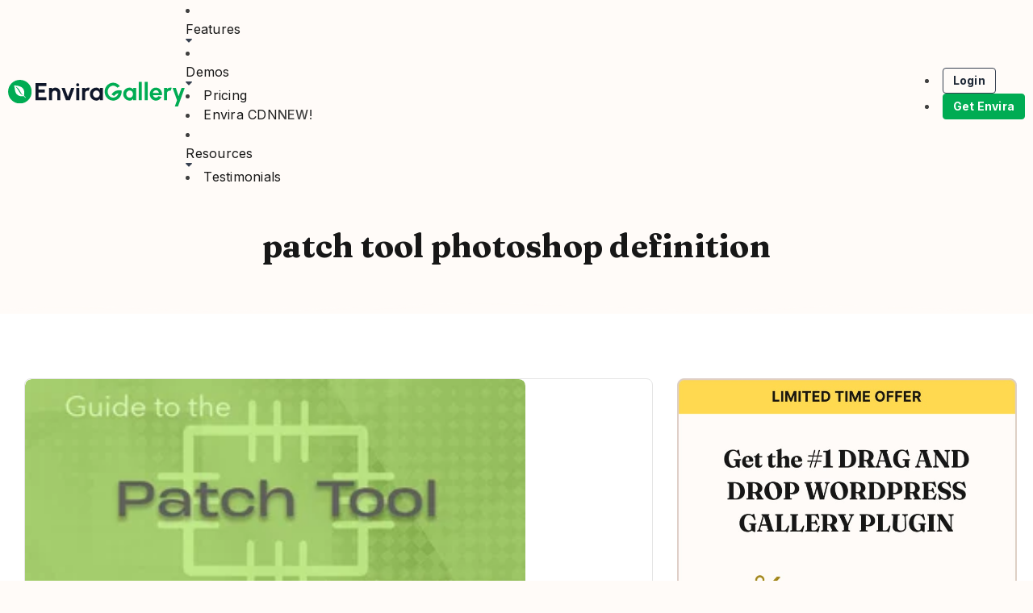

--- FILE ---
content_type: text/html; charset=UTF-8
request_url: https://enviragallery.com/tag/patch-tool-photoshop-definition/
body_size: 30774
content:
<!DOCTYPE html>
<html dir="ltr" lang="en-US" prefix="og: https://ogp.me/ns#">
<head>
	<meta charset="UTF-8">
	
	
	<title>patch tool photoshop definition Archives - Envira Gallery</title>
	<style>img:is([sizes="auto" i], [sizes^="auto," i]) { contain-intrinsic-size: 3000px 1500px }</style>
	
		<!-- All in One SEO Pro 4.9.2 - aioseo.com -->
	<meta name="robots" content="noindex, max-image-preview:large" />
	<meta name="google-site-verification" content="QnoNcujqzhqeawXdf8LOlXtfbW75ulCjwRluTbUCtXc" />
	<link rel="canonical" href="https://enviragallery.com/tag/patch-tool-photoshop-definition/" />
	<meta name="generator" content="All in One SEO Pro (AIOSEO) 4.9.2" />
		<meta property="og:locale" content="en_US" />
		<meta property="og:site_name" content="Envira Gallery" />
		<meta property="og:type" content="article" />
		<meta property="og:title" content="patch tool photoshop definition Archives - Envira Gallery" />
		<meta property="og:url" content="https://enviragallery.com/tag/patch-tool-photoshop-definition/" />
		<meta property="og:image" content="https://enviragallery.com/wp-content/uploads/2019/02/envira-gallery-shot-1-e1717551908344.png" />
		<meta property="og:image:secure_url" content="https://enviragallery.com/wp-content/uploads/2019/02/envira-gallery-shot-1-e1717551908344.png" />
		<meta property="og:image:width" content="1639" />
		<meta property="og:image:height" content="856" />
		<meta property="article:publisher" content="https://www.facebook.com/enviragallery" />
		<meta name="twitter:card" content="summary_large_image" />
		<meta name="twitter:site" content="@enviragallery" />
		<meta name="twitter:title" content="patch tool photoshop definition Archives - Envira Gallery" />
		<meta name="twitter:image" content="https://enviragallery.com/wp-content/uploads/2019/02/envira-gallery-shot-1-e1717551908344.png" />
		<script type="application/ld+json" class="aioseo-schema">
			{"@context":"https:\/\/schema.org","@graph":[{"@type":"BreadcrumbList","@id":"https:\/\/enviragallery.com\/tag\/patch-tool-photoshop-definition\/#breadcrumblist","itemListElement":[{"@type":"ListItem","@id":"https:\/\/enviragallery.com#listItem","position":1,"name":"Home","item":"https:\/\/enviragallery.com","nextItem":{"@type":"ListItem","@id":"https:\/\/enviragallery.com\/tag\/patch-tool-photoshop-definition\/#listItem","name":"patch tool photoshop definition"}},{"@type":"ListItem","@id":"https:\/\/enviragallery.com\/tag\/patch-tool-photoshop-definition\/#listItem","position":2,"name":"patch tool photoshop definition","previousItem":{"@type":"ListItem","@id":"https:\/\/enviragallery.com#listItem","name":"Home"}}]},{"@type":"CollectionPage","@id":"https:\/\/enviragallery.com\/tag\/patch-tool-photoshop-definition\/#collectionpage","url":"https:\/\/enviragallery.com\/tag\/patch-tool-photoshop-definition\/","name":"patch tool photoshop definition Archives - Envira Gallery","inLanguage":"en-US","isPartOf":{"@id":"https:\/\/enviragallery.com\/#website"},"breadcrumb":{"@id":"https:\/\/enviragallery.com\/tag\/patch-tool-photoshop-definition\/#breadcrumblist"}},{"@type":"Organization","@id":"https:\/\/enviragallery.com\/#organization","name":"Envira Gallery LLC","description":"The best responsive WordPress gallery plugin.","url":"https:\/\/enviragallery.com\/","logo":{"@type":"ImageObject","url":"https:\/\/enviragallery.com\/wp-content\/uploads\/2025\/05\/envira-gallery-logo.png","@id":"https:\/\/enviragallery.com\/tag\/patch-tool-photoshop-definition\/#organizationLogo","width":351,"height":54,"caption":"#image_title"},"image":{"@id":"https:\/\/enviragallery.com\/tag\/patch-tool-photoshop-definition\/#organizationLogo"},"sameAs":["https:\/\/www.facebook.com\/enviragallery","https:\/\/twitter.com\/enviragallery","https:\/\/www.instagram.com\/enviragallery\/","https:\/\/www.pinterest.com\/enviragallery","https:\/\/www.youtube.com\/user\/enviragallery"]},{"@type":"WebSite","@id":"https:\/\/enviragallery.com\/#website","url":"https:\/\/enviragallery.com\/","name":"Envira Gallery","description":"The best responsive WordPress gallery plugin.","inLanguage":"en-US","publisher":{"@id":"https:\/\/enviragallery.com\/#organization"}}]}
		</script>
		<!-- All in One SEO Pro -->

<link rel='dns-prefetch' href='//a.omappapi.com' />
<link rel='dns-prefetch' href='//js.stripe.com' />
<link rel='dns-prefetch' href='//fonts.googleapis.com' />
<link rel="alternate" type="application/rss+xml" title="Envira Gallery &raquo; Feed" href="https://enviragallery.com/feed/" />
<link rel="alternate" type="application/rss+xml" title="Envira Gallery &raquo; Comments Feed" href="https://enviragallery.com/comments/feed/" />
<link rel="alternate" type="application/rss+xml" title="Envira Gallery &raquo; patch tool photoshop definition Tag Feed" href="https://enviragallery.com/tag/patch-tool-photoshop-definition/feed/" />
		<!-- This site uses the Google Analytics by MonsterInsights plugin v9.5.3 - Using Analytics tracking - https://www.monsterinsights.com/ -->
							<script src="//www.googletagmanager.com/gtag/js?id=G-3J2T44CE20"  data-cfasync="false" data-wpfc-render="false" async></script>
			<script data-cfasync="false" data-wpfc-render="false">
				var mi_version = '9.5.3';
				var mi_track_user = true;
				var mi_no_track_reason = '';
								var MonsterInsightsDefaultLocations = {"page_location":"https:\/\/enviragallery.com\/tag\/patch-tool-photoshop-definition\/"};
				if ( typeof MonsterInsightsPrivacyGuardFilter === 'function' ) {
					var MonsterInsightsLocations = (typeof MonsterInsightsExcludeQuery === 'object') ? MonsterInsightsPrivacyGuardFilter( MonsterInsightsExcludeQuery ) : MonsterInsightsPrivacyGuardFilter( MonsterInsightsDefaultLocations );
				} else {
					var MonsterInsightsLocations = (typeof MonsterInsightsExcludeQuery === 'object') ? MonsterInsightsExcludeQuery : MonsterInsightsDefaultLocations;
				}

								var disableStrs = [
										'ga-disable-G-3J2T44CE20',
									];

				/* Function to detect opted out users */
				function __gtagTrackerIsOptedOut() {
					for (var index = 0; index < disableStrs.length; index++) {
						if (document.cookie.indexOf(disableStrs[index] + '=true') > -1) {
							return true;
						}
					}

					return false;
				}

				/* Disable tracking if the opt-out cookie exists. */
				if (__gtagTrackerIsOptedOut()) {
					for (var index = 0; index < disableStrs.length; index++) {
						window[disableStrs[index]] = true;
					}
				}

				/* Opt-out function */
				function __gtagTrackerOptout() {
					for (var index = 0; index < disableStrs.length; index++) {
						document.cookie = disableStrs[index] + '=true; expires=Thu, 31 Dec 2099 23:59:59 UTC; path=/';
						window[disableStrs[index]] = true;
					}
				}

				if ('undefined' === typeof gaOptout) {
					function gaOptout() {
						__gtagTrackerOptout();
					}
				}
								window.dataLayer = window.dataLayer || [];

				window.MonsterInsightsDualTracker = {
					helpers: {},
					trackers: {},
				};
				if (mi_track_user) {
					function __gtagDataLayer() {
						dataLayer.push(arguments);
					}

					function __gtagTracker(type, name, parameters) {
						if (!parameters) {
							parameters = {};
						}

						if (parameters.send_to) {
							__gtagDataLayer.apply(null, arguments);
							return;
						}

						if (type === 'event') {
														parameters.send_to = monsterinsights_frontend.v4_id;
							var hookName = name;
							if (typeof parameters['event_category'] !== 'undefined') {
								hookName = parameters['event_category'] + ':' + name;
							}

							if (typeof MonsterInsightsDualTracker.trackers[hookName] !== 'undefined') {
								MonsterInsightsDualTracker.trackers[hookName](parameters);
							} else {
								__gtagDataLayer('event', name, parameters);
							}
							
						} else {
							__gtagDataLayer.apply(null, arguments);
						}
					}

					__gtagTracker('js', new Date());
					__gtagTracker('set', {
						'developer_id.dZGIzZG': true,
											});
					if ( MonsterInsightsLocations.page_location ) {
						__gtagTracker('set', MonsterInsightsLocations);
					}
										__gtagTracker('config', 'G-3J2T44CE20', {"forceSSL":"true","logged_in":"false"} );
															window.gtag = __gtagTracker;										(function () {
						/* https://developers.google.com/analytics/devguides/collection/analyticsjs/ */
						/* ga and __gaTracker compatibility shim. */
						var noopfn = function () {
							return null;
						};
						var newtracker = function () {
							return new Tracker();
						};
						var Tracker = function () {
							return null;
						};
						var p = Tracker.prototype;
						p.get = noopfn;
						p.set = noopfn;
						p.send = function () {
							var args = Array.prototype.slice.call(arguments);
							args.unshift('send');
							__gaTracker.apply(null, args);
						};
						var __gaTracker = function () {
							var len = arguments.length;
							if (len === 0) {
								return;
							}
							var f = arguments[len - 1];
							if (typeof f !== 'object' || f === null || typeof f.hitCallback !== 'function') {
								if ('send' === arguments[0]) {
									var hitConverted, hitObject = false, action;
									if ('event' === arguments[1]) {
										if ('undefined' !== typeof arguments[3]) {
											hitObject = {
												'eventAction': arguments[3],
												'eventCategory': arguments[2],
												'eventLabel': arguments[4],
												'value': arguments[5] ? arguments[5] : 1,
											}
										}
									}
									if ('pageview' === arguments[1]) {
										if ('undefined' !== typeof arguments[2]) {
											hitObject = {
												'eventAction': 'page_view',
												'page_path': arguments[2],
											}
										}
									}
									if (typeof arguments[2] === 'object') {
										hitObject = arguments[2];
									}
									if (typeof arguments[5] === 'object') {
										Object.assign(hitObject, arguments[5]);
									}
									if ('undefined' !== typeof arguments[1].hitType) {
										hitObject = arguments[1];
										if ('pageview' === hitObject.hitType) {
											hitObject.eventAction = 'page_view';
										}
									}
									if (hitObject) {
										action = 'timing' === arguments[1].hitType ? 'timing_complete' : hitObject.eventAction;
										hitConverted = mapArgs(hitObject);
										__gtagTracker('event', action, hitConverted);
									}
								}
								return;
							}

							function mapArgs(args) {
								var arg, hit = {};
								var gaMap = {
									'eventCategory': 'event_category',
									'eventAction': 'event_action',
									'eventLabel': 'event_label',
									'eventValue': 'event_value',
									'nonInteraction': 'non_interaction',
									'timingCategory': 'event_category',
									'timingVar': 'name',
									'timingValue': 'value',
									'timingLabel': 'event_label',
									'page': 'page_path',
									'location': 'page_location',
									'title': 'page_title',
									'referrer' : 'page_referrer',
								};
								for (arg in args) {
																		if (!(!args.hasOwnProperty(arg) || !gaMap.hasOwnProperty(arg))) {
										hit[gaMap[arg]] = args[arg];
									} else {
										hit[arg] = args[arg];
									}
								}
								return hit;
							}

							try {
								f.hitCallback();
							} catch (ex) {
							}
						};
						__gaTracker.create = newtracker;
						__gaTracker.getByName = newtracker;
						__gaTracker.getAll = function () {
							return [];
						};
						__gaTracker.remove = noopfn;
						__gaTracker.loaded = true;
						window['__gaTracker'] = __gaTracker;
					})();
									} else {
										console.log("");
					(function () {
						function __gtagTracker() {
							return null;
						}

						window['__gtagTracker'] = __gtagTracker;
						window['gtag'] = __gtagTracker;
					})();
									}
			</script>
				<!-- / Google Analytics by MonsterInsights -->
				<script data-cfasync="false" data-wpfc-render="false">
			window.MonsterInsightsDualTracker.helpers.mapProductItem = function (uaItem) {
				var prefixIndex, prefixKey, mapIndex;

				var toBePrefixed = ['id', 'name', 'list_name', 'brand', 'category', 'variant'];

				var item = {};

				var fieldMap = {
					'price': 'price',
					'list_position': 'index',
					'quantity': 'quantity',
					'position': 'index',
				};

				for (mapIndex in fieldMap) {
					if (uaItem.hasOwnProperty(mapIndex)) {
						item[fieldMap[mapIndex]] = uaItem[mapIndex];
					}
				}

				for (prefixIndex = 0; prefixIndex < toBePrefixed.length; prefixIndex++) {
					prefixKey = toBePrefixed[prefixIndex];
					if (typeof uaItem[prefixKey] !== 'undefined') {
						item['item_' + prefixKey] = uaItem[prefixKey];
					}
				}

				return item;
			};

			MonsterInsightsDualTracker.trackers['view_item_list'] = function (parameters) {
				var items = parameters.items;
				var listName, itemIndex, item, itemListName;
				var lists = {
					'_': {items: [], 'send_to': monsterinsights_frontend.v4_id},
				};

				for (itemIndex = 0; itemIndex < items.length; itemIndex++) {
					item = MonsterInsightsDualTracker.helpers.mapProductItem(items[itemIndex]);

					if (typeof item['item_list_name'] === 'undefined') {
						lists['_'].items.push(item);
					} else {
						itemListName = item['item_list_name'];
						if (typeof lists[itemListName] === 'undefined') {
							lists[itemListName] = {
								'items': [],
								'item_list_name': itemListName,
								'send_to': monsterinsights_frontend.v4_id,
							};
						}

						lists[itemListName].items.push(item);
					}
				}

				for (listName in lists) {
					__gtagDataLayer('event', 'view_item_list', lists[listName]);
				}
			};

			MonsterInsightsDualTracker.trackers['select_content'] = function (parameters) {
				const items = parameters.items.map(MonsterInsightsDualTracker.helpers.mapProductItem);
				__gtagDataLayer('event', 'select_item', {items: items, send_to: parameters.send_to});
			};

			MonsterInsightsDualTracker.trackers['view_item'] = function (parameters) {
				const items = parameters.items.map(MonsterInsightsDualTracker.helpers.mapProductItem);
				__gtagDataLayer('event', 'view_item', {items: items, send_to: parameters.send_to});
			};
		</script>
			<script data-cfasync="false" data-wpfc-render="false">
		if (window.hasOwnProperty('MonsterInsightsDualTracker')){
			window.MonsterInsightsDualTracker.trackers['form:impression'] = function (parameters) {
				__gtagDataLayer('event', 'form_impression', {
					form_id: parameters.event_label,
					content_type: 'form',
					non_interaction: true,
					send_to: parameters.send_to,
				});
			};

			window.MonsterInsightsDualTracker.trackers['form:conversion'] = function (parameters) {
				__gtagDataLayer('event', 'generate_lead', {
					form_id: parameters.event_label,
					send_to: parameters.send_to,
				});
			};
		}
	</script>
	<link rel='stylesheet' id='envira-tags-tags-frontend-css' href='https://enviragallery.com/wp-content/plugins/envira-tags/assets/css/frontend.css' media='all' />
<link rel='stylesheet' id='mediaelement-css' href='https://enviragallery.com/wp-includes/js/mediaelement/mediaelementplayer-legacy.min.css' media='all' />
<link rel='stylesheet' id='wp-mediaelement-css' href='https://enviragallery.com/wp-includes/js/mediaelement/wp-mediaelement.min.css' media='all' />
<link rel='stylesheet' id='wp-block-library-css' href='https://enviragallery.com/wp-includes/css/dist/block-library/style.min.css' media='all' />
<style id='classic-theme-styles-inline-css'>
/*! This file is auto-generated */
.wp-block-button__link{color:#fff;background-color:#32373c;border-radius:9999px;box-shadow:none;text-decoration:none;padding:calc(.667em + 2px) calc(1.333em + 2px);font-size:1.125em}.wp-block-file__button{background:#32373c;color:#fff;text-decoration:none}
</style>
<link rel='stylesheet' id='aioseo/css/src/vue/standalone/blocks/table-of-contents/global.scss-css' href='https://enviragallery.com/wp-content/plugins/all-in-one-seo-pack-pro/dist/Pro/assets/css/table-of-contents/global.e90f6d47.css' media='all' />
<link rel='stylesheet' id='aioseo/css/src/vue/standalone/blocks/pro/recipe/global.scss-css' href='https://enviragallery.com/wp-content/plugins/all-in-one-seo-pack-pro/dist/Pro/assets/css/recipe/global.67a3275f.css' media='all' />
<link rel='stylesheet' id='aioseo/css/src/vue/standalone/blocks/pro/product/global.scss-css' href='https://enviragallery.com/wp-content/plugins/all-in-one-seo-pack-pro/dist/Pro/assets/css/product/global.61066cfb.css' media='all' />
<link rel='stylesheet' id='aioseo-eeat/css/src/vue/standalone/blocks/author-bio/global.scss-css' href='https://enviragallery.com/wp-content/plugins/aioseo-eeat/dist/Pro/assets/css/author-bio/global.lvru5eV8.css' media='all' />
<link rel='stylesheet' id='aioseo-eeat/css/src/vue/standalone/blocks/author-tooltip/global.scss-css' href='https://enviragallery.com/wp-content/plugins/aioseo-eeat/dist/Pro/assets/css/author-tooltip/global.BEv34Lr4.css' media='all' />
<link rel='stylesheet' id='aioseo-eeat/css/src/vue/standalone/blocks/reviewer-tooltip/global.scss-css' href='https://enviragallery.com/wp-content/plugins/aioseo-eeat/dist/Pro/assets/css/reviewer-tooltip/global.Cz6Z5e1C.css' media='all' />
<link rel='stylesheet' id='coblocks-frontend-css' href='https://enviragallery.com/wp-content/plugins/coblocks/dist/style-coblocks-1.css' media='all' />
<link rel='stylesheet' id='coblocks-extensions-css' href='https://enviragallery.com/wp-content/plugins/coblocks/dist/style-coblocks-extensions.css' media='all' />
<link rel='stylesheet' id='coblocks-animation-css' href='https://enviragallery.com/wp-content/plugins/coblocks/dist/style-coblocks-animation.css' media='all' />
<link rel='stylesheet' id='edd-blocks-css' href='https://enviragallery.com/wp-content/plugins/easy-digital-downloads-pro/includes/blocks/assets/css/edd-blocks.css' media='all' />
<style id='global-styles-inline-css'>
:root{--wp--preset--aspect-ratio--square: 1;--wp--preset--aspect-ratio--4-3: 4/3;--wp--preset--aspect-ratio--3-4: 3/4;--wp--preset--aspect-ratio--3-2: 3/2;--wp--preset--aspect-ratio--2-3: 2/3;--wp--preset--aspect-ratio--16-9: 16/9;--wp--preset--aspect-ratio--9-16: 9/16;--wp--preset--color--black: #000000;--wp--preset--color--cyan-bluish-gray: #abb8c3;--wp--preset--color--white: #ffffff;--wp--preset--color--pale-pink: #f78da7;--wp--preset--color--vivid-red: #cf2e2e;--wp--preset--color--luminous-vivid-orange: #ff6900;--wp--preset--color--luminous-vivid-amber: #fcb900;--wp--preset--color--light-green-cyan: #7bdcb5;--wp--preset--color--vivid-green-cyan: #00d084;--wp--preset--color--pale-cyan-blue: #8ed1fc;--wp--preset--color--vivid-cyan-blue: #0693e3;--wp--preset--color--vivid-purple: #9b51e0;--wp--preset--gradient--vivid-cyan-blue-to-vivid-purple: linear-gradient(135deg,rgba(6,147,227,1) 0%,rgb(155,81,224) 100%);--wp--preset--gradient--light-green-cyan-to-vivid-green-cyan: linear-gradient(135deg,rgb(122,220,180) 0%,rgb(0,208,130) 100%);--wp--preset--gradient--luminous-vivid-amber-to-luminous-vivid-orange: linear-gradient(135deg,rgba(252,185,0,1) 0%,rgba(255,105,0,1) 100%);--wp--preset--gradient--luminous-vivid-orange-to-vivid-red: linear-gradient(135deg,rgba(255,105,0,1) 0%,rgb(207,46,46) 100%);--wp--preset--gradient--very-light-gray-to-cyan-bluish-gray: linear-gradient(135deg,rgb(238,238,238) 0%,rgb(169,184,195) 100%);--wp--preset--gradient--cool-to-warm-spectrum: linear-gradient(135deg,rgb(74,234,220) 0%,rgb(151,120,209) 20%,rgb(207,42,186) 40%,rgb(238,44,130) 60%,rgb(251,105,98) 80%,rgb(254,248,76) 100%);--wp--preset--gradient--blush-light-purple: linear-gradient(135deg,rgb(255,206,236) 0%,rgb(152,150,240) 100%);--wp--preset--gradient--blush-bordeaux: linear-gradient(135deg,rgb(254,205,165) 0%,rgb(254,45,45) 50%,rgb(107,0,62) 100%);--wp--preset--gradient--luminous-dusk: linear-gradient(135deg,rgb(255,203,112) 0%,rgb(199,81,192) 50%,rgb(65,88,208) 100%);--wp--preset--gradient--pale-ocean: linear-gradient(135deg,rgb(255,245,203) 0%,rgb(182,227,212) 50%,rgb(51,167,181) 100%);--wp--preset--gradient--electric-grass: linear-gradient(135deg,rgb(202,248,128) 0%,rgb(113,206,126) 100%);--wp--preset--gradient--midnight: linear-gradient(135deg,rgb(2,3,129) 0%,rgb(40,116,252) 100%);--wp--preset--font-size--small: 13px;--wp--preset--font-size--medium: 20px;--wp--preset--font-size--large: 36px;--wp--preset--font-size--x-large: 42px;--wp--preset--spacing--20: 0.44rem;--wp--preset--spacing--30: 0.67rem;--wp--preset--spacing--40: 1rem;--wp--preset--spacing--50: 1.5rem;--wp--preset--spacing--60: 2.25rem;--wp--preset--spacing--70: 3.38rem;--wp--preset--spacing--80: 5.06rem;--wp--preset--shadow--natural: 6px 6px 9px rgba(0, 0, 0, 0.2);--wp--preset--shadow--deep: 12px 12px 50px rgba(0, 0, 0, 0.4);--wp--preset--shadow--sharp: 6px 6px 0px rgba(0, 0, 0, 0.2);--wp--preset--shadow--outlined: 6px 6px 0px -3px rgba(255, 255, 255, 1), 6px 6px rgba(0, 0, 0, 1);--wp--preset--shadow--crisp: 6px 6px 0px rgba(0, 0, 0, 1);}:where(.is-layout-flex){gap: 0.5em;}:where(.is-layout-grid){gap: 0.5em;}body .is-layout-flex{display: flex;}.is-layout-flex{flex-wrap: wrap;align-items: center;}.is-layout-flex > :is(*, div){margin: 0;}body .is-layout-grid{display: grid;}.is-layout-grid > :is(*, div){margin: 0;}:where(.wp-block-columns.is-layout-flex){gap: 2em;}:where(.wp-block-columns.is-layout-grid){gap: 2em;}:where(.wp-block-post-template.is-layout-flex){gap: 1.25em;}:where(.wp-block-post-template.is-layout-grid){gap: 1.25em;}.has-black-color{color: var(--wp--preset--color--black) !important;}.has-cyan-bluish-gray-color{color: var(--wp--preset--color--cyan-bluish-gray) !important;}.has-white-color{color: var(--wp--preset--color--white) !important;}.has-pale-pink-color{color: var(--wp--preset--color--pale-pink) !important;}.has-vivid-red-color{color: var(--wp--preset--color--vivid-red) !important;}.has-luminous-vivid-orange-color{color: var(--wp--preset--color--luminous-vivid-orange) !important;}.has-luminous-vivid-amber-color{color: var(--wp--preset--color--luminous-vivid-amber) !important;}.has-light-green-cyan-color{color: var(--wp--preset--color--light-green-cyan) !important;}.has-vivid-green-cyan-color{color: var(--wp--preset--color--vivid-green-cyan) !important;}.has-pale-cyan-blue-color{color: var(--wp--preset--color--pale-cyan-blue) !important;}.has-vivid-cyan-blue-color{color: var(--wp--preset--color--vivid-cyan-blue) !important;}.has-vivid-purple-color{color: var(--wp--preset--color--vivid-purple) !important;}.has-black-background-color{background-color: var(--wp--preset--color--black) !important;}.has-cyan-bluish-gray-background-color{background-color: var(--wp--preset--color--cyan-bluish-gray) !important;}.has-white-background-color{background-color: var(--wp--preset--color--white) !important;}.has-pale-pink-background-color{background-color: var(--wp--preset--color--pale-pink) !important;}.has-vivid-red-background-color{background-color: var(--wp--preset--color--vivid-red) !important;}.has-luminous-vivid-orange-background-color{background-color: var(--wp--preset--color--luminous-vivid-orange) !important;}.has-luminous-vivid-amber-background-color{background-color: var(--wp--preset--color--luminous-vivid-amber) !important;}.has-light-green-cyan-background-color{background-color: var(--wp--preset--color--light-green-cyan) !important;}.has-vivid-green-cyan-background-color{background-color: var(--wp--preset--color--vivid-green-cyan) !important;}.has-pale-cyan-blue-background-color{background-color: var(--wp--preset--color--pale-cyan-blue) !important;}.has-vivid-cyan-blue-background-color{background-color: var(--wp--preset--color--vivid-cyan-blue) !important;}.has-vivid-purple-background-color{background-color: var(--wp--preset--color--vivid-purple) !important;}.has-black-border-color{border-color: var(--wp--preset--color--black) !important;}.has-cyan-bluish-gray-border-color{border-color: var(--wp--preset--color--cyan-bluish-gray) !important;}.has-white-border-color{border-color: var(--wp--preset--color--white) !important;}.has-pale-pink-border-color{border-color: var(--wp--preset--color--pale-pink) !important;}.has-vivid-red-border-color{border-color: var(--wp--preset--color--vivid-red) !important;}.has-luminous-vivid-orange-border-color{border-color: var(--wp--preset--color--luminous-vivid-orange) !important;}.has-luminous-vivid-amber-border-color{border-color: var(--wp--preset--color--luminous-vivid-amber) !important;}.has-light-green-cyan-border-color{border-color: var(--wp--preset--color--light-green-cyan) !important;}.has-vivid-green-cyan-border-color{border-color: var(--wp--preset--color--vivid-green-cyan) !important;}.has-pale-cyan-blue-border-color{border-color: var(--wp--preset--color--pale-cyan-blue) !important;}.has-vivid-cyan-blue-border-color{border-color: var(--wp--preset--color--vivid-cyan-blue) !important;}.has-vivid-purple-border-color{border-color: var(--wp--preset--color--vivid-purple) !important;}.has-vivid-cyan-blue-to-vivid-purple-gradient-background{background: var(--wp--preset--gradient--vivid-cyan-blue-to-vivid-purple) !important;}.has-light-green-cyan-to-vivid-green-cyan-gradient-background{background: var(--wp--preset--gradient--light-green-cyan-to-vivid-green-cyan) !important;}.has-luminous-vivid-amber-to-luminous-vivid-orange-gradient-background{background: var(--wp--preset--gradient--luminous-vivid-amber-to-luminous-vivid-orange) !important;}.has-luminous-vivid-orange-to-vivid-red-gradient-background{background: var(--wp--preset--gradient--luminous-vivid-orange-to-vivid-red) !important;}.has-very-light-gray-to-cyan-bluish-gray-gradient-background{background: var(--wp--preset--gradient--very-light-gray-to-cyan-bluish-gray) !important;}.has-cool-to-warm-spectrum-gradient-background{background: var(--wp--preset--gradient--cool-to-warm-spectrum) !important;}.has-blush-light-purple-gradient-background{background: var(--wp--preset--gradient--blush-light-purple) !important;}.has-blush-bordeaux-gradient-background{background: var(--wp--preset--gradient--blush-bordeaux) !important;}.has-luminous-dusk-gradient-background{background: var(--wp--preset--gradient--luminous-dusk) !important;}.has-pale-ocean-gradient-background{background: var(--wp--preset--gradient--pale-ocean) !important;}.has-electric-grass-gradient-background{background: var(--wp--preset--gradient--electric-grass) !important;}.has-midnight-gradient-background{background: var(--wp--preset--gradient--midnight) !important;}.has-small-font-size{font-size: var(--wp--preset--font-size--small) !important;}.has-medium-font-size{font-size: var(--wp--preset--font-size--medium) !important;}.has-large-font-size{font-size: var(--wp--preset--font-size--large) !important;}.has-x-large-font-size{font-size: var(--wp--preset--font-size--x-large) !important;}
:where(.wp-block-post-template.is-layout-flex){gap: 1.25em;}:where(.wp-block-post-template.is-layout-grid){gap: 1.25em;}
:where(.wp-block-columns.is-layout-flex){gap: 2em;}:where(.wp-block-columns.is-layout-grid){gap: 2em;}
:root :where(.wp-block-pullquote){font-size: 1.5em;line-height: 1.6;}
</style>
<link rel='stylesheet' id='envira-seedprod-style-css-css' href='https://enviragallery.com/wp-content/mu-plugins/envira-core-v2/Sites/Envira/SeedProdMods/style.css' media='all' />
<link rel='stylesheet' id='am-alert-style-css' href='https://enviragallery.com/wp-content/plugins/am-shortcodes/assets/css/alert.css' media='all' />
<link rel='stylesheet' id='affwp-forms-css' href='https://enviragallery.com/wp-content/plugins/affiliate-wp/assets/css/forms.min.css' media='all' />
<link rel='stylesheet' id='edd-styles-css' href='https://enviragallery.com/wp-content/plugins/easy-digital-downloads-pro/assets/css/edd.min.css' media='all' />
<link rel='stylesheet' id='wp-components-css' href='https://enviragallery.com/wp-includes/css/dist/components/style.min.css' media='all' />
<link rel='stylesheet' id='godaddy-styles-css' href='https://enviragallery.com/wp-content/plugins/coblocks/includes/Dependencies/GoDaddy/Styles/build/latest.css' media='all' />
<link rel='stylesheet' id='seedprod-style-css' href='https://enviragallery.com/wp-content/plugins/seedprod-coming-soon-pro-5/public/css/tailwind.min.css' media='all' />
<link rel='stylesheet' id='seedprod-font-awesome-css' href='https://enviragallery.com/wp-content/plugins/seedprod-coming-soon-pro-5/public/fontawesome/css/all.min.css' media='all' />
<link rel='stylesheet' id='seedprod-css-global-css' href='https://enviragallery.com/wp-content/uploads/seedprod-css/style-global.css' media='all' />
<link rel='stylesheet' id='seedprod-css-917750-css' href='https://enviragallery.com/wp-content/uploads/seedprod-css/style-917750.css' media='all' />
<link rel='stylesheet' id='seedprod-css-917755-css' href='https://enviragallery.com/wp-content/uploads/seedprod-css/style-917755.css' media='all' />
<link rel='stylesheet' id='seedprod-css-917751-css' href='https://enviragallery.com/wp-content/uploads/seedprod-css/style-917751.css' media='all' />
<link rel='stylesheet' id='seedprod-google-fonts-917748-css' href='https://fonts.googleapis.com/css?family=Fraunces%3A700%7CInter%3A500%2C400%2C700%2C600&#038;display=swap&#038;ver=6.18.16' media='all' />
<link rel='stylesheet' id='seedprod-google-fonts-917755-css' href='https://fonts.googleapis.com/css?family=Inter%3A500&#038;display=swap&#038;ver=6.18.16' media='all' />
<link rel='stylesheet' id='seedprod-google-fonts-917751-css' href='https://fonts.googleapis.com/css?family=Inter%3A500%2C400&#038;display=swap&#038;ver=6.18.16' media='all' />
<link rel='stylesheet' id='seedprod-edd-general-css' href='//enviragallery.com/wp-content/plugins/easy-digital-downloads-pro/assets/css/edd.min.css' media='all' />
<link rel='stylesheet' id='edd-recurring-css' href='https://enviragallery.com/wp-content/plugins/edd-recurring/assets/css/styles.css' media='all' />
<style id='akismet-widget-style-inline-css'>

			.a-stats {
				--akismet-color-mid-green: #357b49;
				--akismet-color-white: #fff;
				--akismet-color-light-grey: #f6f7f7;

				max-width: 350px;
				width: auto;
			}

			.a-stats * {
				all: unset;
				box-sizing: border-box;
			}

			.a-stats strong {
				font-weight: 600;
			}

			.a-stats a.a-stats__link,
			.a-stats a.a-stats__link:visited,
			.a-stats a.a-stats__link:active {
				background: var(--akismet-color-mid-green);
				border: none;
				box-shadow: none;
				border-radius: 8px;
				color: var(--akismet-color-white);
				cursor: pointer;
				display: block;
				font-family: -apple-system, BlinkMacSystemFont, 'Segoe UI', 'Roboto', 'Oxygen-Sans', 'Ubuntu', 'Cantarell', 'Helvetica Neue', sans-serif;
				font-weight: 500;
				padding: 12px;
				text-align: center;
				text-decoration: none;
				transition: all 0.2s ease;
			}

			/* Extra specificity to deal with TwentyTwentyOne focus style */
			.widget .a-stats a.a-stats__link:focus {
				background: var(--akismet-color-mid-green);
				color: var(--akismet-color-white);
				text-decoration: none;
			}

			.a-stats a.a-stats__link:hover {
				filter: brightness(110%);
				box-shadow: 0 4px 12px rgba(0, 0, 0, 0.06), 0 0 2px rgba(0, 0, 0, 0.16);
			}

			.a-stats .count {
				color: var(--akismet-color-white);
				display: block;
				font-size: 1.5em;
				line-height: 1.4;
				padding: 0 13px;
				white-space: nowrap;
			}
		
</style>
<script src="https://enviragallery.com/wp-includes/js/jquery/jquery.min.js" id="jquery-core-js"></script>
<script src="https://enviragallery.com/wp-includes/js/jquery/jquery-migrate.min.js" id="jquery-migrate-js"></script>
<script src="https://enviragallery.com/wp-content/plugins/google-analytics-premium/assets/js/frontend-gtag.min.js" id="monsterinsights-frontend-script-js" async data-wp-strategy="async"></script>
<script data-cfasync="false" data-wpfc-render="false" id='monsterinsights-frontend-script-js-extra'>var monsterinsights_frontend = {"js_events_tracking":"true","download_extensions":"doc,pdf,ppt,zip,xls,docx,pptx,xlsx","inbound_paths":"[]","home_url":"https:\/\/enviragallery.com","hash_tracking":"false","v4_id":"G-3J2T44CE20"};</script>
<script id="jquery-cookie-js-extra">
var affwp_scripts = {"ajaxurl":"https:\/\/enviragallery.com\/wp-admin\/admin-ajax.php"};
</script>
<script src="https://enviragallery.com/wp-content/plugins/affiliate-wp/assets/js/jquery.cookie.min.js" id="jquery-cookie-js"></script>
<script id="affwp-tracking-js-extra">
var affwp_debug_vars = {"integrations":{"edd":"Easy Digital Downloads"},"version":"2.27.6","currency":"USD","ref_cookie":"affwp_ref","visit_cookie":"affwp_ref_visit_id","campaign_cookie":"affwp_campaign"};
</script>
<script src="https://enviragallery.com/wp-content/plugins/affiliate-wp/assets/js/tracking.min.js" id="affwp-tracking-js"></script>
<script src="https://enviragallery.com/wp-content/plugins/seedprod-coming-soon-pro-5/public/js/masonry.pkgd.js" id="seedprod-masonry-js-js"></script>
<script src="https://enviragallery.com/wp-content/plugins/seedprod-coming-soon-pro-5/public/js/imagesloaded.pkgd.min.js" id="seedprod-imagesloaded-js-js"></script>
<script src="https://enviragallery.com/wp-content/plugins/seedprod-coming-soon-pro-5/public/js/isotope.pkgd.js" id="seedprod-isotope-js-js"></script>
<script src="https://js.stripe.com/v3/" id="sandhills-stripe-js-v3-js"></script>
<link rel="https://api.w.org/" href="https://enviragallery.com/wp-json/" /><link rel="alternate" title="JSON" type="application/json" href="https://enviragallery.com/wp-json/wp/v2/tags/12519" /><link rel="EditURI" type="application/rsd+xml" title="RSD" href="https://enviragallery.com/xmlrpc.php?rsd" />
		<script id="mcjs">
			! function(c, h, i, m, p) {
				m = c.createElement(h), p = c.getElementsByTagName(h)[0], m.async = 1, m.src = i, p.parentNode.insertBefore(m, p)
			}(document, "script", "https://chimpstatic.com/mcjs-connected/js/users/beaa9426dbd898ac91af5daca/154340f0934df84589011b349.js");
		</script>
		<!-- Stream WordPress user activity plugin v4.1.1 -->
		<script type="text/javascript">
		var AFFWP = AFFWP || {};
		AFFWP.referral_var = 'ref';
		AFFWP.expiration = 30;
		AFFWP.debug = 0;


		AFFWP.referral_credit_last = 0;
		</script>
<meta name="generator" content="Easy Digital Downloads v3.5.0" />

		<script>

			if ( window.fbAsyncInit === undefined ) {

				window.fbAsyncInit = function() {
					FB.init({
					appId      : '355500916863469',
					xfbml      : true,
					// version    : 'v2.7'
					version    : 'v9.0'
					});
				};

				(function(d, s, id){
					var js, fjs = d.getElementsByTagName(s)[0];
					if (d.getElementById(id)) {return;}
					js = d.createElement(s); js.id = id;
					js.src = '//connect.facebook.net/en_US/sdk.js';
					fjs.parentNode.insertBefore(js, fjs);
				}(document, 'script', 'facebook-jssdk'));

			}

		</script>

		<!-- This site is converting visitors into subscribers and customers with OptinMonster - https://optinmonster.com :: Campaign Title: ENV - BF Early - Floatbar -->
<script>(function(d,u,ac){var s=d.createElement('script');s.type='text/javascript';s.src='https://a.omappapi.com/app/js/api.min.js';s.async=true;s.dataset.user=u;s.dataset.campaign=ac;d.getElementsByTagName('head')[0].appendChild(s);})(document,40288,'gmnnd8h01ix2mcyyer2e');</script>
<!-- / https://optinmonster.com -->
<!-- This site is converting visitors into subscribers and customers with OptinMonster - https://optinmonster.com :: Campaign Title: ENV - BF Early - Floatbar (MOBILE) -->
<script>(function(d,u,ac){var s=d.createElement('script');s.type='text/javascript';s.src='https://a.omappapi.com/app/js/api.min.js';s.async=true;s.dataset.user=u;s.dataset.campaign=ac;d.getElementsByTagName('head')[0].appendChild(s);})(document,40288,'lfw6dlqbtxa8sbcln2tj');</script>
<!-- / https://optinmonster.com -->
<!-- This site is converting visitors into subscribers and customers with OptinMonster - https://optinmonster.com :: Campaign Title: ENV - BF Early - Popup -->
<script>(function(d,u,ac){var s=d.createElement('script');s.type='text/javascript';s.src='https://a.omappapi.com/app/js/api.min.js';s.async=true;s.dataset.user=u;s.dataset.campaign=ac;d.getElementsByTagName('head')[0].appendChild(s);})(document,40288,'le1cmcny1ujpozesiypt');</script>
<!-- / https://optinmonster.com -->
<!-- This site is converting visitors into subscribers and customers with OptinMonster - https://optinmonster.com :: Campaign Title: ENV - BF Early - Popup (MOBILE) -->
<script>(function(d,u,ac){var s=d.createElement('script');s.type='text/javascript';s.src='https://a.omappapi.com/app/js/api.min.js';s.async=true;s.dataset.user=u;s.dataset.campaign=ac;d.getElementsByTagName('head')[0].appendChild(s);})(document,40288,'crniirmkretlbh8ozzqd');</script>
<!-- / https://optinmonster.com --><script defer src="https://app.simplestats.com/pixel/0BDxuadeb7F5W13c"></script>
<!-- END Pixel Code --><script type="text/javascript">
    (function(c,l,a,r,i,t,y){
        c[a]=c[a]||function(){(c[a].q=c[a].q||[]).push(arguments)};
        t=l.createElement(r);t.async=1;t.src="https://www.clarity.ms/tag/"+i;
        y=l.getElementsByTagName(r)[0];y.parentNode.insertBefore(t,y);
    })(window, document, "clarity", "script", "nmnpd6toyc");
</script><script type="text/javascript">
    (function(c,l,a,r,i,t,y){
        c[a]=c[a]||function(){(c[a].q=c[a].q||[]).push(arguments)};
        t=l.createElement(r);t.async=1;t.src="https://www.clarity.ms/tag/"+i;
        y=l.getElementsByTagName(r)[0];y.parentNode.insertBefore(t,y);
    })(window, document, "clarity", "script", "nmnpd6toyc");
</script><script type="text/javascript" src="//cdn-4.convertexperiments.com/v1/js/10047864-10049246.js"></script>
		<!-- MonsterInsights Form Tracking -->
		<script data-cfasync="false" data-wpfc-render="false">
			function monsterinsights_forms_record_impression(event) {
				monsterinsights_add_bloom_forms_ids();
				var monsterinsights_forms = document.getElementsByTagName("form");
				var monsterinsights_forms_i;
				for (monsterinsights_forms_i = 0; monsterinsights_forms_i < monsterinsights_forms.length; monsterinsights_forms_i++) {
					var monsterinsights_form_id = monsterinsights_forms[monsterinsights_forms_i].getAttribute("id");
					var skip_conversion = false;
					/* Check to see if it's contact form 7 if the id isn't set */
					if (!monsterinsights_form_id) {
						monsterinsights_form_id = monsterinsights_forms[monsterinsights_forms_i].parentElement.getAttribute("id");
						if (monsterinsights_form_id && monsterinsights_form_id.lastIndexOf('wpcf7-f', 0) === 0) {
							/* If so, let's grab that and set it to be the form's ID*/
							var tokens = monsterinsights_form_id.split('-').slice(0, 2);
							var result = tokens.join('-');
							monsterinsights_forms[monsterinsights_forms_i].setAttribute("id", result);/* Now we can do just what we did above */
							monsterinsights_form_id = monsterinsights_forms[monsterinsights_forms_i].getAttribute("id");
						} else {
							monsterinsights_form_id = false;
						}
					}

					/* Check if it's Ninja Forms & id isn't set. */
					if (!monsterinsights_form_id && monsterinsights_forms[monsterinsights_forms_i].parentElement.className.indexOf('nf-form-layout') >= 0) {
						monsterinsights_form_id = monsterinsights_forms[monsterinsights_forms_i].parentElement.parentElement.parentElement.getAttribute('id');
						if (monsterinsights_form_id && 0 === monsterinsights_form_id.lastIndexOf('nf-form-', 0)) {
							/* If so, let's grab that and set it to be the form's ID*/
							tokens = monsterinsights_form_id.split('-').slice(0, 3);
							result = tokens.join('-');
							monsterinsights_forms[monsterinsights_forms_i].setAttribute('id', result);
							/* Now we can do just what we did above */
							monsterinsights_form_id = monsterinsights_forms[monsterinsights_forms_i].getAttribute('id');
							skip_conversion = true;
						}
					}

					if (monsterinsights_form_id && monsterinsights_form_id !== 'commentform' && monsterinsights_form_id !== 'adminbar-search') {
						__gtagTracker('event', 'impression', {
							event_category: 'form',
							event_label: monsterinsights_form_id,
							value: 1,
							non_interaction: true
						});

						/* If a WPForms Form, we can use custom tracking */
						if (monsterinsights_form_id && 0 === monsterinsights_form_id.lastIndexOf('wpforms-form-', 0)) {
							continue;
						}

						/* Formiddable Forms, use custom tracking */
						if (monsterinsights_forms_has_class(monsterinsights_forms[monsterinsights_forms_i], 'frm-show-form')) {
							continue;
						}

						/* If a Gravity Form, we can use custom tracking */
						if (monsterinsights_form_id && 0 === monsterinsights_form_id.lastIndexOf('gform_', 0)) {
							continue;
						}

						/* If Ninja forms, we use custom conversion tracking */
						if (skip_conversion) {
							continue;
						}

						var custom_conversion_mi_forms = false;
						if (custom_conversion_mi_forms) {
							continue;
						}

						if (window.jQuery) {
							(function (form_id) {
								jQuery(document).ready(function () {
									jQuery('#' + form_id).on('submit', monsterinsights_forms_record_conversion);
								});
							})(monsterinsights_form_id);
						} else {
							var __gaFormsTrackerWindow = window;
							if (__gaFormsTrackerWindow.addEventListener) {
								document.getElementById(monsterinsights_form_id).addEventListener("submit", monsterinsights_forms_record_conversion, false);
							} else {
								if (__gaFormsTrackerWindow.attachEvent) {
									document.getElementById(monsterinsights_form_id).attachEvent("onsubmit", monsterinsights_forms_record_conversion);
								}
							}
						}

					} else {
						continue;
					}
				}
			}

			function monsterinsights_forms_has_class(element, className) {
				return (' ' + element.className + ' ').indexOf(' ' + className + ' ') > -1;
			}

			function monsterinsights_forms_record_conversion(event) {
				var monsterinsights_form_conversion_id = event.target.id;
				var monsterinsights_form_action = event.target.getAttribute("miforms-action");
				if (monsterinsights_form_conversion_id && !monsterinsights_form_action) {
					document.getElementById(monsterinsights_form_conversion_id).setAttribute("miforms-action", "submitted");
					__gtagTracker('event', 'conversion', {
						event_category: 'form',
						event_label: monsterinsights_form_conversion_id,
						value: 1,
					});
				}
			}

			/* Attach the events to all clicks in the document after page and GA has loaded */
			function monsterinsights_forms_load() {
				if (typeof (__gtagTracker) !== 'undefined' && __gtagTracker) {
					var __gtagFormsTrackerWindow = window;
					if (__gtagFormsTrackerWindow.addEventListener) {
						__gtagFormsTrackerWindow.addEventListener("load", monsterinsights_forms_record_impression, false);
					} else {
						if (__gtagFormsTrackerWindow.attachEvent) {
							__gtagFormsTrackerWindow.attachEvent("onload", monsterinsights_forms_record_impression);
						}
					}
				} else {
					setTimeout(monsterinsights_forms_load, 200);
				}
			}

			/* Custom Ninja Forms impression tracking */
			if (window.jQuery) {
				jQuery(document).on('nfFormReady', function (e, layoutView) {
					var label = layoutView.el;
					label = label.substring(1, label.length);
					label = label.split('-').slice(0, 3).join('-');
					__gtagTracker('event', 'impression', {
						event_category: 'form',
						event_label: label,
						value: 1,
						non_interaction: true
					});
				});
			}

			/* Custom Bloom Form tracker */
			function monsterinsights_add_bloom_forms_ids() {
				var bloom_forms = document.querySelectorAll('.et_bloom_form_content form');
				if (bloom_forms.length > 0) {
					for (var i = 0; i < bloom_forms.length; i++) {
						if ('' === bloom_forms[i].id) {
							var form_parent_root = monsterinsights_find_parent_with_class(bloom_forms[i], 'et_bloom_optin');
							if (form_parent_root) {
								var classes = form_parent_root.className.split(' ');
								for (var j = 0; j < classes.length; ++j) {
									if (0 === classes[j].indexOf('et_bloom_optin')) {
										bloom_forms[i].id = classes[j];
									}
								}
							}
						}
					}
				}
			}

			function monsterinsights_find_parent_with_class(element, className) {
				if (element.parentNode && '' !== className) {
					if (element.parentNode.className.indexOf(className) >= 0) {
						return element.parentNode;
					} else {
						return monsterinsights_find_parent_with_class(element.parentNode, className);
					}
				}
				return false;
			}

			monsterinsights_forms_load();
		</script>
		<!-- End MonsterInsights Form Tracking -->
		
<link rel="icon" href="https://enviragallery.com/wp-content/uploads/2025/05/cropped-new-envira-leaf-32x32.png" sizes="32x32" />
<link rel="icon" href="https://enviragallery.com/wp-content/uploads/2025/05/cropped-new-envira-leaf-192x192.png" sizes="192x192" />
<link rel="apple-touch-icon" href="https://enviragallery.com/wp-content/uploads/2025/05/cropped-new-envira-leaf-180x180.png" />
<meta name="msapplication-TileImage" content="https://enviragallery.com/wp-content/uploads/2025/05/cropped-new-envira-leaf-270x270.png" />
		<style id="wp-custom-css">
			.spBgcover {
	background-color: #FFFBF8 !important;
}		</style>
			<meta name="viewport" content="width=device-width, initial-scale=1.0">

</head>
<body class="archive tag tag-patch-tool-photoshop-definition tag-12519 sp-antialiased envira-theme post-guide-to-the-patch-tool-in-photoshop edd-js-none theme-seedprod ">

<section id="sp-n1m9i4"      class="sp-el-section  envira-site-header-wrapper"><div id="sp-taiua4"      class="sp-el-row sp-w-full  sp-m-auto sm:sp-flex sp-justify-between"><div id="sp-na7nvh"      class="sp-el-col  sp-w-full"><div id="sp-qovkd9"      class="sp-el-block sp-shortcode-block-qovkd9 envira-global-header sp-shortcode-wrapper"><span><div class="">
<header class="envira-site-header" id="envira-site-header">
	<div class="envira-desktop-menu">
		<div class="envira-header-container">
			<div class="envira-site-branding">
				<a href="https://enviragallery.com/">
					<span class="screen-reader-text">Envira Gallery</span>
					<span class="envira-header-logo"><img src="https://enviragallery.com/wp-content/themes/envira-gallery-edd/images/envira-logo-1.svg"></span>
				</a>
			</div>
			<div id="envira-desktop-menu-links">
				
					<ul>
						<li style="position:relative;" class="envira-menu-has-dropdown features-dropdown">
							<div class="menu-item-wrapper">
								<a href="/features/" class="">Features</a>
									<svg width="8" height="5" viewBox="0 0 8 5" fill="none" xmlns="http://www.w3.org/2000/svg"><path d="M3.47517 4.47539L0.300173 1.30039C0.0668395 1.06706 0.0126725 0.796225 0.137672 0.487891C0.262672 0.179558 0.491839 0.0253906 0.825172 0.0253906H7.17517C7.50851 0.0253906 7.73767 0.179558 7.86267 0.487891C7.98767 0.796225 7.93351 1.06706 7.70017 1.30039L4.52517 4.47539C4.44184 4.55872 4.35851 4.61706 4.27517 4.65039C4.19184 4.68372 4.10017 4.70039 4.00017 4.70039C3.90017 4.70039 3.80851 4.68372 3.72517 4.65039C3.64184 4.61706 3.55851 4.55872 3.47517 4.47539Z" fill="#374151" /></svg>
								</div>

							<!-- Features Dropdown -->
							<div id="envira-desktop-menu-hover-features" class="dropdpwn">
								<svg class="menu-hover-top-arrow" width="34" height="17" viewBox="0 0 34 17" fill="none" xmlns="http://www.w3.org/2000/svg">
									<rect y="16.8271" width="24" height="24" transform="rotate(-44.5175 0 16.8271)" fill="white" />
								</svg>

								<div id="envira-desktop-menu-hover-features-1">
											<strong>All Features</strong>
		<a href="/features/client-proofing/">Client Proofing</a>
		<a href="/features/password-protection/">Password Protection</a>
		<a href="/features/image-tagging/">Image Tagging</a>
		<a href="/features/social-media/">Social Media</a>
		<a href="/features/watermarking/">Watermarking</a>
									</div>

								<div id="envira-desktop-menu-hover-features-2">
										<strong class="envira-sp-hide" style="visibility: hidden;">Features</strong>
		<a href="/features/ecommerce/">eCommerce</a>
		<a href="/features/comments/">Comments</a>
		<a href="/features/animations/">Animations</a>
		<a href="/features/image-licensing/">Image Licensing</a>
		<a href="/features/ai-images/">AI Images</a>
		<a href="/features/" class="dropdown-view-more">View all &rarr;</a>
									</div>

								<div id="envira-desktop-menu-hover-features-3">
									<strong>What's New?</strong>
									<div class="envira-dropdown-latest-posts">											<div class="envira-latest-post">
												<div class="post-image">
													<a href="https://enviragallery.com/new-grid-fixed-title-vertical-line-grid/">
														<img width="300" height="145" src="https://enviragallery.com/wp-content/uploads/2025/12/new-envira-gallery-layouts-grid-fixed-title-and-vertical-line-grid-1-1-300x145.png" class="attachment-medium size-medium wp-post-image" alt="NEW Envira Gallery Layouts: Grid Fixed Title &amp; Vertical Line Grid" decoding="async" srcset="https://enviragallery.com/wp-content/uploads/2025/12/new-envira-gallery-layouts-grid-fixed-title-and-vertical-line-grid-1-1-300x145.png 300w, https://enviragallery.com/wp-content/uploads/2025/12/new-envira-gallery-layouts-grid-fixed-title-and-vertical-line-grid-1-1-1024x495.png 1024w, https://enviragallery.com/wp-content/uploads/2025/12/new-envira-gallery-layouts-grid-fixed-title-and-vertical-line-grid-1-1-768x372.png 768w, https://enviragallery.com/wp-content/uploads/2025/12/new-envira-gallery-layouts-grid-fixed-title-and-vertical-line-grid-1-1.png 1240w" sizes="(max-width: 300px) 100vw, 300px" />													</a>
												</div>
												<div class="post-content">
																										<a href="https://enviragallery.com/new-grid-fixed-title-vertical-line-grid/" class="post-title">NEW Envira Gallery Layouts: Grid Fixed Title &amp; Vertical Line Grid</a>
													<a href="https://enviragallery.com/new-grid-fixed-title-vertical-line-grid/" class="dropdown-view-more">Read More &rarr;</a>
												</div>
											</div>
																						<div class="envira-latest-post">
												<div class="post-image">
													<a href="https://enviragallery.com/new-tiktok-addon-with-auto-syncing-spread-harmony-layout/">
														<img width="300" height="145" src="https://enviragallery.com/wp-content/uploads/2025/10/new-tiktok-addon-harmony-spread-layout-2-1-1-300x145.png" class="attachment-medium size-medium wp-post-image" alt="NEW: TikTok Addon with Auto-Syncing + Spread Harmony Layout" decoding="async" srcset="https://enviragallery.com/wp-content/uploads/2025/10/new-tiktok-addon-harmony-spread-layout-2-1-1-300x145.png 300w, https://enviragallery.com/wp-content/uploads/2025/10/new-tiktok-addon-harmony-spread-layout-2-1-1-1024x495.png 1024w, https://enviragallery.com/wp-content/uploads/2025/10/new-tiktok-addon-harmony-spread-layout-2-1-1-768x372.png 768w, https://enviragallery.com/wp-content/uploads/2025/10/new-tiktok-addon-harmony-spread-layout-2-1-1.png 1240w" sizes="(max-width: 300px) 100vw, 300px" />													</a>
												</div>
												<div class="post-content">
																										<a href="https://enviragallery.com/new-tiktok-addon-with-auto-syncing-spread-harmony-layout/" class="post-title">NEW: TikTok Addon with Auto-Syncing + Spread Harmony Layout</a>
													<a href="https://enviragallery.com/new-tiktok-addon-with-auto-syncing-spread-harmony-layout/" class="dropdown-view-more">Read More &rarr;</a>
												</div>
											</div>
											</div>									<a href="/category/blog/announcements/" class="dropdown-view-more">See all the updates &rarr;</a>
								</div>
							</div>
						</li>
						<li style="position:relative" class="envira-menu-has-dropdown solutions-dropdown">
							<div class="menu-item-wrapper">
								<a href="/demo/" class="">Demos</a>
									<svg width="8" height="5" viewBox="0 0 8 5" fill="none" xmlns="http://www.w3.org/2000/svg"><path d="M3.47517 4.47539L0.300173 1.30039C0.0668395 1.06706 0.0126725 0.796225 0.137672 0.487891C0.262672 0.179558 0.491839 0.0253906 0.825172 0.0253906H7.17517C7.50851 0.0253906 7.73767 0.179558 7.86267 0.487891C7.98767 0.796225 7.93351 1.06706 7.70017 1.30039L4.52517 4.47539C4.44184 4.55872 4.35851 4.61706 4.27517 4.65039C4.19184 4.68372 4.10017 4.70039 4.00017 4.70039C3.90017 4.70039 3.80851 4.68372 3.72517 4.65039C3.64184 4.61706 3.55851 4.55872 3.47517 4.47539Z" fill="#374151" /></svg>
								</div>

							<!-- Solutions Dropdown -->
							<div id="envira-desktop-menu-hover-solutions" class="dropdpwn">
								<svg class="menu-hover-top-arrow" width="34" height="17" viewBox="0 0 34 17" fill="none" xmlns="http://www.w3.org/2000/svg">
									<rect y="16.8271" width="24" height="24" transform="rotate(-44.5175 0 16.8271)" fill="white" />
								</svg>

								<div id="envira-desktop-menu-hover-solutions-1">
											<strong>Demos</strong>
		<a href="/demo/albums-demo/">Albums</a>
		<a href="/demo/lightbox-gallery-demo/">Light Box Gallery</a>
		<a href="/demo/masonry-gallery-demo/">Masonry Gallery</a>
		<a href="/demo/mosaic-gallery-demo/">Mosaic Gallery</a>
		<a href="/demo/envira-gallery-theme-demo/">Gallery Themes</a>
		<a href="/demo/video-gallery-demo/">Videos</a>
		<a href="/features/responsive-mobile-friendly/">Mobile</a>
		<a href="/demo/thumbnail-gallery-demo/">Thumbnail Gallery</a>
									</div>

								<div id="envira-desktop-menu-hover-solutions-2">
											<strong class="envira-sp-hide" style="visibility: hidden;">Demos</strong>
		<a href="/demo/featured-content-gallery-demo/">Featured Content</a>
		<a href="/demo/fullscreen-demo/">Fullscreen</a>
		<a href="/demo/slideshow-gallery-demo/">Slideshow</a>
		<a href="/demo/gallery-pagination-demo/">Pagination</a>
		<a href="/demo/deeplinking-demo/">Deeplinking</a>
		<a href="/demo/instagram-gallery-demo/">Instagram</a>
		<a href="/demo/social-sharing-demo/">Social Sharing</a>
		<a href="/demo/downloads-gallery-demo/">Downloads</a>
									</div>

								<div id="envira-desktop-menu-hover-solutions-3">
											<strong class="envira-sp-hide" style="visibility: hidden;">Demos</strong>
		<a href="/demo/lazy-loading-demo/">Lazy Loading</a>
		<a href="https://demo.enviragallery.com/woocommerce-addon/">Woocommerce</a>
		<a href="/demo/zoom-gallery/">Zoom</a>
		<a href="/demo/gallery-tags/">Tags</a>
		<a href="/demo/exif-gallery-demo/">EXIF</a>
		<a href="/demo/proofing-gallery-demo/">Proofing</a>
		<a href="/demo/watermark-gallery-demo/">Watermark</a>
		<a href="/demo/" class="dropdown-view-more">View all &rarr;</a>
									</div>
							</div>
						</li>
						<li><a href="/pricing/">Pricing</a></li>
						<li class="envira-menu-has-badge"><a href="/cdn/">Envira CDN</a><span class="envira-badge">NEW!</span></li>
						<li style="position:relative" class="envira-menu-has-dropdown resources-dropdown">
							<div class="menu-item-wrapper">
								<a href="/blog/" class="">Resources</a>
									<svg width="8" height="5" viewBox="0 0 8 5" fill="none" xmlns="http://www.w3.org/2000/svg"><path d="M3.47517 4.47539L0.300173 1.30039C0.0668395 1.06706 0.0126725 0.796225 0.137672 0.487891C0.262672 0.179558 0.491839 0.0253906 0.825172 0.0253906H7.17517C7.50851 0.0253906 7.73767 0.179558 7.86267 0.487891C7.98767 0.796225 7.93351 1.06706 7.70017 1.30039L4.52517 4.47539C4.44184 4.55872 4.35851 4.61706 4.27517 4.65039C4.19184 4.68372 4.10017 4.70039 4.00017 4.70039C3.90017 4.70039 3.80851 4.68372 3.72517 4.65039C3.64184 4.61706 3.55851 4.55872 3.47517 4.47539Z" fill="#374151" /></svg>
								</div>

							<!-- Resources Dropdown -->
							<div id="envira-desktop-menu-hover-resources" class="dropdpwn">
								<svg class="menu-hover-top-arrow" width="34" height="17" viewBox="0 0 34 17" fill="none" xmlns="http://www.w3.org/2000/svg">
									<rect y="16.8271" width="24" height="24" transform="rotate(-44.5175 0 16.8271)" fill="white" />
								</svg>

								<div id="envira-desktop-menu-hover-resources-1">
											<div class="resource-item">
			<strong><a href="/docs">Documentation</a></strong>
			<p><a href="/docs">Step-by-step guides on all things Envira Gallery</a></p>
		</div>
		<div class="resource-item">
			<strong><a href="/blog">Blog</a></strong>
			<p><a href="/blog">Our latest tips, tutorials, and insights.</a></p>
		</div>
		<div class="resource-item">
			<strong><a href="/categories/docs/developer-docs/">Developers</a></strong>
			<p><a href="/categories/docs/developer-docs/">In-depth developer resources and advanced guides.</a></p>
		</div>
									</div>

								<div id="envira-desktop-menu-hover-resources-2">
									<strong>Featured Blog Articles</strong>
									<div class="envira-dropdown-latest-posts">											<div class="envira-latest-post">
												<div class="post-image">
													<a href="https://enviragallery.com/new-grid-fixed-title-vertical-line-grid/">
														<img width="300" height="145" src="https://enviragallery.com/wp-content/uploads/2025/12/new-envira-gallery-layouts-grid-fixed-title-and-vertical-line-grid-1-1-300x145.png" class="attachment-medium size-medium wp-post-image" alt="NEW Envira Gallery Layouts: Grid Fixed Title &amp; Vertical Line Grid" decoding="async" srcset="https://enviragallery.com/wp-content/uploads/2025/12/new-envira-gallery-layouts-grid-fixed-title-and-vertical-line-grid-1-1-300x145.png 300w, https://enviragallery.com/wp-content/uploads/2025/12/new-envira-gallery-layouts-grid-fixed-title-and-vertical-line-grid-1-1-1024x495.png 1024w, https://enviragallery.com/wp-content/uploads/2025/12/new-envira-gallery-layouts-grid-fixed-title-and-vertical-line-grid-1-1-768x372.png 768w, https://enviragallery.com/wp-content/uploads/2025/12/new-envira-gallery-layouts-grid-fixed-title-and-vertical-line-grid-1-1.png 1240w" sizes="(max-width: 300px) 100vw, 300px" />													</a>
												</div>
												<div class="post-content">
																										<a href="https://enviragallery.com/new-grid-fixed-title-vertical-line-grid/" class="post-title">NEW Envira Gallery Layouts: Grid Fixed Title &amp; Vertical Line Grid</a>
													<a href="https://enviragallery.com/new-grid-fixed-title-vertical-line-grid/" class="dropdown-view-more">Read More &rarr;</a>
												</div>
											</div>
																						<div class="envira-latest-post">
												<div class="post-image">
													<a href="https://enviragallery.com/how-to-get-an-unlimited-envira-gallery-free-trial/">
														<img width="300" height="145" src="https://images.envira-cdn.com/cdn-cgi/imagedelivery/Fcmm2_rOlMVEVM7KyY_2rw/1b3396af-cf55-4524-b31d-396508a7ca00/w=300,h=145,fit=crop,format=auto" class="attachment-medium size-medium wp-post-image" alt="How to Get an Unlimited Free Trial of Envira Gallery" decoding="async" srcset="https://images.envira-cdn.com/cdn-cgi/imagedelivery/Fcmm2_rOlMVEVM7KyY_2rw/1b3396af-cf55-4524-b31d-396508a7ca00/w=300,format=auto 300w, https://images.envira-cdn.com/cdn-cgi/imagedelivery/Fcmm2_rOlMVEVM7KyY_2rw/1b3396af-cf55-4524-b31d-396508a7ca00/w=1024,format=auto 1024w, https://images.envira-cdn.com/cdn-cgi/imagedelivery/Fcmm2_rOlMVEVM7KyY_2rw/1b3396af-cf55-4524-b31d-396508a7ca00/w=768,format=auto 768w" sizes="(max-width: 300px) 100vw, 300px" />													</a>
												</div>
												<div class="post-content">
																										<a href="https://enviragallery.com/how-to-get-an-unlimited-envira-gallery-free-trial/" class="post-title">How to Get an Unlimited Free Trial of Envira Gallery</a>
													<a href="https://enviragallery.com/how-to-get-an-unlimited-envira-gallery-free-trial/" class="dropdown-view-more">Read More &rarr;</a>
												</div>
											</div>
											</div>								</div>
							</div>
						</li>
						<li><a href="/testimonials/" class="">Testimonials</a></li>
					</ul>
					<ul class="menu-get-envira">
													<li>
								<a class="envira-desktop-menu-cta" href="/login/">Login</a>
							</li>
						
													<li style="position:relative" class="envira-menu-has-dropdown get-envira-dropdown">
								<a class="get-envira-menu-cta" href="/pricing/">Get Envira</a>

								<!-- Get Envira Dropdown -->
								<div id="envira-desktop-menu-hover-get-envira" class="dropdpwn">
									<svg class="menu-hover-top-arrow" width="34" height="17" viewBox="0 0 34 17" fill="none" xmlns="http://www.w3.org/2000/svg">
										<rect y="16.8271" width="24" height="24" transform="rotate(-44.5175 0 16.8271)" fill="white" />
									</svg>

									<div id="envira-desktop-menu-hover-get-envira-1">
										<div class="envira-title">
											<strong>With over 3,000,000+ downloads, Envira is the perfect solution for YOU.</strong>
										</div>

										<div class="envira-features">
											<div class="envira-features-left">
												<p>Video Galleries</p>
												<p>Audio Support</p>
												<p>Image Downloads</p>
												<p>Fullscreen Images</p>
												<p>Image Proofing</p>
											</div>
											<div class="envira-features-right">
												<p>Albums</p>
												<p>ZIP File Import</p>
												<p>Gallery Defaults</p>
												<p>WooCommerce</p>
												<p>Photo Proofing</p>
											</div>
										</div>

										<a class="get-envira-menu-cta envira-cta" href="/pricing/">Get Envira Gallery Now<i class="sp-ml-2 fas fa-arrow-right-long"></i></a>
									</div>
								</div>
							</li>
						
					</ul>
							</div>
		</div>
	</div>

	<div class="envira-mobile-menu">
		<div class="envira-mobile-menu-top">
			<div class="envira-site-branding">
				<a href="https://enviragallery.com/">
					<span class="screen-reader-text">Envira</span>
					<span class="envira-header-logo"><img src="https://enviragallery.com/wp-content/themes/envira-gallery-edd/images/envira-logo-1.svg"></span>
				</a>
			</div>
			<button id="envira-menu-open" onclick="show_hide_mobile_menu(event)">
				<img src="https://enviragallery.com/wp-content/themes/envira-gallery-edd/images/mobile-menu-open.svg" />
				<span class="screen-reader-text">open</span>
			</button>
			<button id="envira-menu-close" onclick="show_hide_mobile_menu(event)">
				<img src="https://enviragallery.com/wp-content/themes/envira-gallery-edd/images/mobile-menu-close.svg" />
				<span class="screen-reader-text">close</span>
			</button>
		</div>
		<div id="envira-mobile-menu-navigation">
												<div class="envira-mobile-menu-cta logged-out">
						<div class="envira-mobile-menu-cta-header logged-out"><span class="title-text">With over <strong>3,000,000+</strong><br/> downloads, Envira is the<br/> perfect solution for YOU.</span></div>
						<a href="/pricing/" class="mobile-cta-btn">Get Envira Gallery Now 	<svg width="18" height="18" viewBox="0 0 18 18" fill="none" xmlns="http://www.w3.org/2000/svg">
		<path d="M9.57013 12.8454C9.4638 12.739 9.41064 12.612 9.41064 12.4644C9.41064 12.3167 9.45789 12.1956 9.55241 12.1011L12.1575 9.49599H3.36758C3.214 9.49599 3.08699 9.44578 2.98657 9.34536C2.88615 9.24494 2.83594 9.11793 2.83594 8.96434C2.83594 8.81076 2.88615 8.68375 2.98657 8.58333C3.08699 8.48291 3.214 8.4327 3.36758 8.4327H12.1575L9.53469 5.80991C9.42836 5.70358 9.37815 5.57953 9.38405 5.43775C9.38996 5.29598 9.44608 5.17193 9.55241 5.0656C9.65874 4.97109 9.78574 4.92383 9.93342 4.92383C10.0811 4.92383 10.2022 4.97109 10.2967 5.0656L13.8233 8.59219C13.8824 8.65126 13.9237 8.71034 13.9474 8.76941C13.971 8.82848 13.9828 8.89346 13.9828 8.96434C13.9828 9.03523 13.971 9.10021 13.9474 9.15928C13.9237 9.21835 13.8824 9.27743 13.8233 9.3365L10.3144 12.8454C10.2081 12.9517 10.0841 13.0049 9.94228 13.0049C9.80051 13.0049 9.67646 12.9517 9.57013 12.8454Z" fill="black" />
	</svg>
							</a>
						<img src="https://enviragallery.com/wp-content/themes/envira-gallery-edd/images/mobile-menu-bg-logged-out.png">
					</div>
							
			<div id="envira-mobile-menu-links">
									<ul>
						<li class="envira-menu-has-dropdown">
							<div class="menu-item-wrapper">
								<a href="/features/">Features</a>
								<button class="envira-mobile-submenu-trigger" aria-expanded="false">
										<svg width="8" height="5" viewBox="0 0 8 5" fill="none" xmlns="http://www.w3.org/2000/svg"><path d="M3.47517 4.47539L0.300173 1.30039C0.0668395 1.06706 0.0126725 0.796225 0.137672 0.487891C0.262672 0.179558 0.491839 0.0253906 0.825172 0.0253906H7.17517C7.50851 0.0253906 7.73767 0.179558 7.86267 0.487891C7.98767 0.796225 7.93351 1.06706 7.70017 1.30039L4.52517 4.47539C4.44184 4.55872 4.35851 4.61706 4.27517 4.65039C4.19184 4.68372 4.10017 4.70039 4.00017 4.70039C3.90017 4.70039 3.80851 4.68372 3.72517 4.65039C3.64184 4.61706 3.55851 4.55872 3.47517 4.47539Z" fill="#374151" /></svg>
									</button>
							</div>
							<div class="envira-mobile-sub-menu">
										<strong>All Features</strong>
		<a href="/features/client-proofing/">Client Proofing</a>
		<a href="/features/password-protection/">Password Protection</a>
		<a href="/features/image-tagging/">Image Tagging</a>
		<a href="/features/social-media/">Social Media</a>
		<a href="/features/watermarking/">Watermarking</a>
											<strong class="envira-sp-hide" style="visibility: hidden;">Features</strong>
		<a href="/features/ecommerce/">eCommerce</a>
		<a href="/features/comments/">Comments</a>
		<a href="/features/animations/">Animations</a>
		<a href="/features/image-licensing/">Image Licensing</a>
		<a href="/features/ai-images/">AI Images</a>
		<a href="/features/" class="dropdown-view-more">View all &rarr;</a>
								</div>
						</li>
						<li class="envira-menu-has-dropdown">
							<div class="menu-item-wrapper">
								<a href="/demo/">Demos</a>
								<button class="envira-mobile-submenu-trigger" aria-expanded="false">
										<svg width="8" height="5" viewBox="0 0 8 5" fill="none" xmlns="http://www.w3.org/2000/svg"><path d="M3.47517 4.47539L0.300173 1.30039C0.0668395 1.06706 0.0126725 0.796225 0.137672 0.487891C0.262672 0.179558 0.491839 0.0253906 0.825172 0.0253906H7.17517C7.50851 0.0253906 7.73767 0.179558 7.86267 0.487891C7.98767 0.796225 7.93351 1.06706 7.70017 1.30039L4.52517 4.47539C4.44184 4.55872 4.35851 4.61706 4.27517 4.65039C4.19184 4.68372 4.10017 4.70039 4.00017 4.70039C3.90017 4.70039 3.80851 4.68372 3.72517 4.65039C3.64184 4.61706 3.55851 4.55872 3.47517 4.47539Z" fill="#374151" /></svg>
									</button>
							</div>
							<div class="envira-mobile-sub-menu">
										<strong>Demos</strong>
		<a href="/demo/albums-demo/">Albums</a>
		<a href="/demo/lightbox-gallery-demo/">Light Box Gallery</a>
		<a href="/demo/masonry-gallery-demo/">Masonry Gallery</a>
		<a href="/demo/mosaic-gallery-demo/">Mosaic Gallery</a>
		<a href="/demo/envira-gallery-theme-demo/">Gallery Themes</a>
		<a href="/demo/video-gallery-demo/">Videos</a>
		<a href="/features/responsive-mobile-friendly/">Mobile</a>
		<a href="/demo/thumbnail-gallery-demo/">Thumbnail Gallery</a>
											<strong class="envira-sp-hide" style="visibility: hidden;">Demos</strong>
		<a href="/demo/featured-content-gallery-demo/">Featured Content</a>
		<a href="/demo/fullscreen-demo/">Fullscreen</a>
		<a href="/demo/slideshow-gallery-demo/">Slideshow</a>
		<a href="/demo/gallery-pagination-demo/">Pagination</a>
		<a href="/demo/deeplinking-demo/">Deeplinking</a>
		<a href="/demo/instagram-gallery-demo/">Instagram</a>
		<a href="/demo/social-sharing-demo/">Social Sharing</a>
		<a href="/demo/downloads-gallery-demo/">Downloads</a>
											<strong class="envira-sp-hide" style="visibility: hidden;">Demos</strong>
		<a href="/demo/lazy-loading-demo/">Lazy Loading</a>
		<a href="https://demo.enviragallery.com/woocommerce-addon/">Woocommerce</a>
		<a href="/demo/zoom-gallery/">Zoom</a>
		<a href="/demo/gallery-tags/">Tags</a>
		<a href="/demo/exif-gallery-demo/">EXIF</a>
		<a href="/demo/proofing-gallery-demo/">Proofing</a>
		<a href="/demo/watermark-gallery-demo/">Watermark</a>
		<a href="/demo/" class="dropdown-view-more">View all &rarr;</a>
								</div>
						</li>
						<li><a href="/pricing/">Pricing</a></li>
						<li class="envira-menu-has-badge"><a href="/cdn/">Envira CDN</a><span class="envira-badge">NEW!</span></li>
						<li class="envira-menu-has-dropdown">
							<div class="menu-item-wrapper">
								<a href="/blog/">Resources</a>
								<button class="envira-mobile-submenu-trigger" aria-expanded="false">
										<svg width="8" height="5" viewBox="0 0 8 5" fill="none" xmlns="http://www.w3.org/2000/svg"><path d="M3.47517 4.47539L0.300173 1.30039C0.0668395 1.06706 0.0126725 0.796225 0.137672 0.487891C0.262672 0.179558 0.491839 0.0253906 0.825172 0.0253906H7.17517C7.50851 0.0253906 7.73767 0.179558 7.86267 0.487891C7.98767 0.796225 7.93351 1.06706 7.70017 1.30039L4.52517 4.47539C4.44184 4.55872 4.35851 4.61706 4.27517 4.65039C4.19184 4.68372 4.10017 4.70039 4.00017 4.70039C3.90017 4.70039 3.80851 4.68372 3.72517 4.65039C3.64184 4.61706 3.55851 4.55872 3.47517 4.47539Z" fill="#374151" /></svg>
									</button>
							</div>
							<div class="envira-mobile-sub-menu">
										<div class="resource-item">
			<strong><a href="/docs">Documentation</a></strong>
			<p><a href="/docs">Step-by-step guides on all things Envira Gallery</a></p>
		</div>
		<div class="resource-item">
			<strong><a href="/blog">Blog</a></strong>
			<p><a href="/blog">Our latest tips, tutorials, and insights.</a></p>
		</div>
		<div class="resource-item">
			<strong><a href="/categories/docs/developer-docs/">Developers</a></strong>
			<p><a href="/categories/docs/developer-docs/">In-depth developer resources and advanced guides.</a></p>
		</div>
								</div>
						</li>
						<li><a href="/testimonials/">Testimonials</a></li>
													<li><a href="/login/">Login</a></li>
											</ul>
							</div>
		</div>
	</div>
</header>

<div id="envira-header-scrollbar">
	<div class="floating-header-container">
		<a href="https://enviragallery.com/"><img class="floating-header-logo" src="https://enviragallery.com/wp-content/themes/envira-gallery-edd/images/envira-logo-1.svg"></a>
		<div class="floating-header-text">
			Create Beautiful Responsive <span style="background-color: #fffca7">Photo & Video Galleries For Your Site in Minutes</span>
		</div>
		<div class="floating-header-cta">
			<a href="/pricing/" class="get-envira-menu-cta">Get Started</a>
			<a href="/features/" class="envira-desktop-menu-cta">See All Features</a>
		</div>
	</div>
</div>


<script>
	jQuery(document).ready(function($) {
		// Features dropdown.
		$('.envira-menu-has-dropdown.features-dropdown').mouseenter(function() {
			$('#envira-desktop-menu-hover-features').css('display', 'flex');
			$('#envira-desktop-menu-hover-solutions').hide();
			$('#envira-desktop-menu-hover-resources').hide();
			$('#envira-desktop-menu-hover-get-envira').hide();
		});
		$('#envira-desktop-menu-hover-features').mouseleave(function() {
			$('#envira-desktop-menu-hover-features').hide();
		});
		$('body').click(function() {
			$('#envira-desktop-menu-hover-features').hide();
		});

		// Solutions dropdown.
		$('.envira-menu-has-dropdown.solutions-dropdown').mouseenter(function() {
			$('#envira-desktop-menu-hover-features').hide();
			$('#envira-desktop-menu-hover-solutions').css('display', 'flex');
			$('#envira-desktop-menu-hover-resources').hide();
			$('#envira-desktop-menu-hover-get-envira').hide();
		});
		$('#envira-desktop-menu-hover-solutions').mouseleave(function() {
			$('#envira-desktop-menu-hover-solutions').hide();
		});
		$('body').click(function() {
			$('#envira-desktop-menu-hover-solutions').hide();
		});

		// Resources dropdown.
		$('.envira-menu-has-dropdown.resources-dropdown').mouseenter(function() {
			$('#envira-desktop-menu-hover-features').hide();
			$('#envira-desktop-menu-hover-solutions').hide();
			$('#envira-desktop-menu-hover-resources').css('display', 'flex');
			$('#envira-desktop-menu-hover-get-envira').hide();
		});
		$('#envira-desktop-menu-hover-resources').mouseleave(function() {
			$('#envira-desktop-menu-hover-resources').hide();
		});
		$('body').click(function() {
			$('#envira-desktop-menu-hover-resources').hide();
		});

		// Get envira dropdown.
		$('.envira-menu-has-dropdown.get-envira-dropdown').mouseenter(function() {
			$('#envira-desktop-menu-hover-features').hide();
			$('#envira-desktop-menu-hover-solutions').hide();
			$('#envira-desktop-menu-hover-resources').hide();
			$('#envira-desktop-menu-hover-get-envira').css('display', 'flex');
		});
		$('#envira-desktop-menu-hover-get-envira').mouseleave(function() {
			$('#envira-desktop-menu-hover-get-envira').hide();
		});
		$('body').click(function() {
			$('#envira-desktop-menu-hover-get-envira').hide();
		});

		// Scroll bar.
		$(window).scroll(function() {
			var scrollTop = $(window).scrollTop();
			if (scrollTop > 100) {
				$('#envira-header-scrollbar').fadeIn();
			} else {
				$('#envira-header-scrollbar').fadeOut();
			}
		});

	});
</script>
</div></span></div></div></div></section><section id="sp-or80wa"      class="sp-el-section  spBgcoverscroll"><div class="sp-section-shape sp-section-bottom" id="sp-xt9iebyesp"><div><svg xmlns="https://enviragallery.com/wp-content/uploads/2025/05/theme-builder-FQ3uPdI9LAnhfgom.svg" viewbox="0 0 283.5 27.8" preserveaspectratio="none"> 	<path class="seedprod-shape-fill" d="M283.5,9.7c0,0-7.3,4.3-14,4.6c-6.8,0.3-12.6,0-20.9-1.5c-11.3-2-33.1-10.1-44.7-5.7 s-12.1,4.6-18,7.4c-6.6,3.2-20,9.6-36.6,9.3C131.6,23.5,99.5,7.2,86.3,8c-1.4,0.1-6.6,0.8-10.5,2c-3.8,1.2-9.4,3.8-17,4.7 c-3.2,0.4-8.3,1.1-14.2,0.9c-1.5-0.1-6.3-0.4-12-1.6c-5.7-1.2-11-3.1-15.8-3.7C6.5,9.2,0,10.8,0,10.8V0h283.5V9.7z M260.8,11.3 c-0.7-1-2-0.4-4.3-0.4c-2.3,0-6.1-1.2-5.8-1.1c0.3,0.1,3.1,1.5,6,1.9C259.7,12.2,261.4,12.3,260.8,11.3z M242.4,8.6 c0,0-2.4-0.2-5.6-0.9c-3.2-0.8-10.3-2.8-15.1-3.5c-8.2-1.1-15.8,0-15.1,0.1c0.8,0.1,9.6-0.6,17.6,1.1c3.3,0.7,9.3,2.2,12.4,2.7 C239.9,8.7,242.4,8.6,242.4,8.6z M185.2,8.5c1.7-0.7-13.3,4.7-18.5,6.1c-2.1,0.6-6.2,1.6-10,2c-3.9,0.4-8.9,0.4-8.8,0.5 c0,0.2,5.8,0.8,11.2,0c5.4-0.8,5.2-1.1,7.6-1.6C170.5,14.7,183.5,9.2,185.2,8.5z M199.1,6.9c0.2,0-0.8-0.4-4.8,1.1 c-4,1.5-6.7,3.5-6.9,3.7c-0.2,0.1,3.5-1.8,6.6-3C197,7.5,199,6.9,199.1,6.9z M283,6c-0.1,0.1-1.9,1.1-4.8,2.5s-6.9,2.8-6.7,2.7 c0.2,0,3.5-0.6,7.4-2.5C282.8,6.8,283.1,5.9,283,6z M31.3,11.6c0.1-0.2-1.9-0.2-4.5-1.2s-5.4-1.6-7.8-2C15,7.6,7.3,8.5,7.7,8.6 C8,8.7,15.9,8.3,20.2,9.3c2.2,0.5,2.4,0.5,5.7,1.6S31.2,11.9,31.3,11.6z M73,9.2c0.4-0.1,3.5-1.6,8.4-2.6c4.9-1.1,8.9-0.5,8.9-0.8 c0-0.3-1-0.9-6.2-0.3S72.6,9.3,73,9.2z M71.6,6.7C71.8,6.8,75,5.4,77.3,5c2.3-0.3,1.9-0.5,1.9-0.6c0-0.1-1.1-0.2-2.7,0.2 C74.8,5.1,71.4,6.6,71.6,6.7z M93.6,4.4c0.1,0.2,3.5,0.8,5.6,1.8c2.1,1,1.8,0.6,1.9,0.5c0.1-0.1-0.8-0.8-2.4-1.3 C97.1,4.8,93.5,4.2,93.6,4.4z M65.4,11.1c-0.1,0.3,0.3,0.5,1.9-0.2s2.6-1.3,2.2-1.2s-0.9,0.4-2.5,0.8C65.3,10.9,65.5,10.8,65.4,11.1 z M34.5,12.4c-0.2,0,2.1,0.8,3.3,0.9c1.2,0.1,2,0.1,2-0.2c0-0.3-0.1-0.5-1.6-0.4C36.6,12.8,34.7,12.4,34.5,12.4z M152.2,21.1 c-0.1,0.1-2.4-0.3-7.5-0.3c-5,0-13.6-2.4-17.2-3.5c-3.6-1.1,10,3.9,16.5,4.1C150.5,21.6,152.3,21,152.2,21.1z"></path> 	<path class="seedprod-shape-fill" d="M269.6,18c-0.1-0.1-4.6,0.3-7.2,0c-7.3-0.7-17-3.2-16.6-2.9c0.4,0.3,13.7,3.1,17,3.3 C267.7,18.8,269.7,18,269.6,18z"></path> 	<path class="seedprod-shape-fill" d="M227.4,9.8c-0.2-0.1-4.5-1-9.5-1.2c-5-0.2-12.7,0.6-12.3,0.5c0.3-0.1,5.9-1.8,13.3-1.2 S227.6,9.9,227.4,9.8z"></path> 	<path class="seedprod-shape-fill" d="M204.5,13.4c-0.1-0.1,2-1,3.2-1.1c1.2-0.1,2,0,2,0.3c0,0.3-0.1,0.5-1.6,0.4 C206.4,12.9,204.6,13.5,204.5,13.4z"></path> 	<path class="seedprod-shape-fill" d="M201,10.6c0-0.1-4.4,1.2-6.3,2.2c-1.9,0.9-6.2,3.1-6.1,3.1c0.1,0.1,4.2-1.6,6.3-2.6 S201,10.7,201,10.6z"></path> 	<path class="seedprod-shape-fill" d="M154.5,26.7c-0.1-0.1-4.6,0.3-7.2,0c-7.3-0.7-17-3.2-16.6-2.9c0.4,0.3,13.7,3.1,17,3.3 C152.6,27.5,154.6,26.8,154.5,26.7z"></path> 	<path class="seedprod-shape-fill" d="M41.9,19.3c0,0,1.2-0.3,2.9-0.1c1.7,0.2,5.8,0.9,8.2,0.7c4.2-0.4,7.4-2.7,7-2.6 c-0.4,0-4.3,2.2-8.6,1.9c-1.8-0.1-5.1-0.5-6.7-0.4S41.9,19.3,41.9,19.3z"></path> 	<path class="seedprod-shape-fill" d="M75.5,12.6c0.2,0.1,2-0.8,4.3-1.1c2.3-0.2,2.1-0.3,2.1-0.5c0-0.1-1.8-0.4-3.4,0 C76.9,11.5,75.3,12.5,75.5,12.6z"></path> 	<path class="seedprod-shape-fill" d="M15.6,13.2c0-0.1,4.3,0,6.7,0.5c2.4,0.5,5,1.9,5,2c0,0.1-2.7-0.8-5.1-1.4 C19.9,13.7,15.7,13.3,15.6,13.2z"></path> </svg></div></div><div id="sp-az7wkd"      class="sp-el-row sp-w-full  sp-m-auto sp-flex sp-flex-row sp-justify-start"><div id="sp-hxex97"      class="sp-el-col  sp-w-full"><div id="sp-bx00n6"   class="sp-spacer"></div><span href="" target="" rel="" class="sp-header-block-link" id="sp-26bvquelos"><h2 id="sp-rj4df8"      class="sp-css-target sp-el-block   sp-headline-block-rj4df8 sp-type-archivetitle">patch tool photoshop definition</h2></span><div id="sp-l8su5u"   class="sp-spacer"></div></div></div><div id="sp-a5quvz"      class="sp-el-row sp-w-full  sp-m-auto sm:sp-flex sp-justify-between"><div id="sp-eyo3z6"      class="sp-el-col  sp-w-full"><div id="sp-qb612i"   class="sp-spacer"></div></div></div></section><section id="sp-mrar98"      class="sp-el-section"><div id="sp-eth7cn"      class="sp-el-row sp-w-full  sp-m-auto sm:sp-flex sp-justify-between"><div id="sp-stf8xh"      class="sp-el-col  sp-w-full"><div id="sp-ev9wu0"   class="sp-spacer"></div></div></div><div id="sp-ctoe84"      class="sp-el-row sp-w-full  sp-m-auto sm:sp-flex sp-justify-between"><div id="sp-ahuzoe"      class="sp-el-col  sp-w-full"><div id="sp-nxks24" data-autoplay="true" data-hoverpause="1" data-speed="100" data-slidetoshow="2"      class="sp-posts-block-wrapper sp-el-block sp-posts-block-nxks24 sp-posts-skinlayout-gridlayout envira-blog-page-recent-posts"><div class="sp-posts-shortcode"><div class="sp-skin-block sp-skin-classic sp-layout-gridlayout  sp-post-masonary-false sp-grid sp-gap-4 sp-custom-grid sp-custom-gap-4 sp-grid-cols-1 sp-custom-grid-cols-1">       <div class="sp-posts-single-block index-1 " style="" data-index="0"><div class="sp-container sp-thumbnail"><a href="https://enviragallery.com/guide-to-the-patch-tool-in-photoshop/" class="sp-posts-image-link sp-inline-block"><img width="620" height="300" src="https://images.envira-cdn.com/cdn-cgi/imagedelivery/Fcmm2_rOlMVEVM7KyY_2rw/7fef0416-f091-4f3e-6661-f0eb3cc2e300/w=620,h=300,fit=crop,format=auto" class="sp-posts-image wp-post-image" alt="Guide to the Patch Tool in Photoshop" loading="lazy" decoding="async" srcset="https://images.envira-cdn.com/cdn-cgi/imagedelivery/Fcmm2_rOlMVEVM7KyY_2rw/7fef0416-f091-4f3e-6661-f0eb3cc2e300/w=300,format=auto 300w" sizes="auto, (max-width: 620px) 100vw, 620px" /></a></div><div class="sp-post-text-container sp-p-2"><a href="https://enviragallery.com/guide-to-the-patch-tool-in-photoshop/"><div class="sp-container sp-posts-text sp-py-2"><h3 class="sp-pt-2 sp-posts-block-title">Guide to the Patch Tool in Photoshop</h3></div></a><div class="sp-container sp-posts-text sp-py-2 sp-posts-block-excerpt">Are you looking for a guide to the patch tool in Photoshop? You are? Great! You’re in the right place.  If you’re reading this article, odds are you have a good picture that only needs tidying up with the Patch Tool to be a great photo. Maybe it’s a fun shot of your children playing&hellip;</div><div class="sp-container sp-posts-text sp-py-2 sp-posts-block-read-more"><a href="https://enviragallery.com/guide-to-the-patch-tool-in-photoshop/">Continue Reading →</a></div></div></div><div class="sp-custom-col-span-full sp-posts-block-pagination"></div>     </div></div></div></div><div id="sp-bunwd8"      class="sp-el-col  sp-w-full"><div id="sp-nu65ly"      class="sp-templatepart-wrapper sp-templatepart-block-nu65ly"><div class="sp-w-full">     <section id="sp-g8ykm5"      class="sp-el-section  envira-blog-sidebar-section" style="width: 100%; max-width: 100%; padding: 0px;"><div id="sp-vdmk3i"      class="sp-el-row sp-w-full  sp-m-auto sm:sp-flex sp-justify-between" style="padding: 0px; width: 100%; max-width: 100%;"><div id="sp-kvvo2c"      class="sp-el-col  sp-w-full" style="width: calc(100% + 0px); padding: 0px;"><figure id="sp-a7fxpe"   class="sp-image-wrapper sp-el-block" style="margin: 0px; padding: 0px; text-align: center;"><div><span><a href="/pricing/" target="" rel="" class="sp-inline-block"><img src="/wp-content/themes/envira-gallery-edd/images/media/blog-sidebar-offer.jpg" alt="" width="762" height="1308"    class="sp-image-block-a7fxpe"></a></span></div><div id="sp-image-dynamic-tags-js-a7fxpe"><script>jQuery(function() { image_dynamic_tags('a7fxpe' );});</script></div></figure></div></div><div id="sp-nwzbb0"      class="sp-el-row sp-w-full  sp-m-auto sm:sp-flex sp-justify-between blog-sidebar-search" style="border-top: 1px solid rgb(229, 231, 235); border-right: 1px solid rgb(229, 231, 235); border-left: 1px solid rgb(229, 231, 235); margin-top: 24px; border-radius: 10px 10px 0px 0px;"><div id="sp-bavq15"      class="sp-el-col  sp-w-full" style="width: calc(100% + 0px); padding: 0px;"><div id="sp-bsxvwk"      class="sp-searchform sp-el-block sp-bsxvwk blog-search-box" style="padding: 20px; margin: 0px; display: flex; justify-content: center;"><form method="get" action="https://enviragallery.com" style="width: 340%;"><div class="sp-pt-2 sp-pb-2 sp-flex sp-justify-center sp-items-stretch"><input type="text" name="s" placeholder="Search Articles" class="sp-w-full sp-pl-4 sp-rounded-l" style="height: 40px; background: rgb(250, 250, 250); color: rgb(115, 115, 115);"><button class="sp-rounded-r sp-px-2 sp-flex sp-justify-center sp-items-center sp-whitespace-no-wrap" style="height: 40px; background: rgb(250, 250, 250); color: rgb(115, 115, 115);"><span><svg xmlns="http://www.w3.org/2000/svg" viewbox="0 0 24 24" class="sp-fill-current sp-w-6 sp-h-6"><path d="M0 0h24v24H0V0z" fill="none"></path><path d="M15.5 14h-.79l-.28-.27C15.41 12.59 16 11.11 16 9.5 16 5.91 13.09 3 9.5 3S3 5.91 3 9.5 5.91 16 9.5 16c1.61 0 3.09-.59 4.23-1.57l.27.28v.79l5 4.99L20.49 19l-4.99-5zm-6 0C7.01 14 5 11.99 5 9.5S7.01 5 9.5 5 14 7.01 14 9.5 11.99 14 9.5 14z"></path></svg></span></button></div></form></div></div></div><div id="sp-h2swj1"      class="sp-el-row sp-w-full  sp-m-auto sm:sp-flex sp-justify-between sidebar-popular" style="border-width: 1px; border-style: solid; border-color: rgb(229, 231, 235); margin-top: 0px; border-radius: 0px 0px 10px 10px;"><div id="sp-y2ng4w"      class="sp-el-col  sp-w-full sidebar-popular-posts" style="width: calc(100% + 0px); padding: 40px;"><span href="" target="" rel="" class="sp-header-block-link" style="text-decoration: none;"><h3 id="sp-x8la1f"      class="sp-css-target sp-el-block sp-headline-block-x8la1f sp-type-header" style="font-size: 20px; font-weight: 700; font-style: normal; font-family: Inter; text-align: left; padding: 0px; margin: 0px 0px 30px;">Popular Resources</h3></span><div id="sp-uayhzf" data-autoplay="true" data-hoverpause="1" data-speed="100" data-slidetoshow="2"      class="sp-posts-block-wrapper sp-el-block sp-posts-block-uayhzf sp-posts-skinlayout-gridlayout" style="padding: 0px; margin: 0px;"><style type="text/css">     #sp-uayhzf .sp-posts-single-block {border-top: 1px solid #E5E5E5;border-right: ;border-bottom: ;border-left: ;border-radius: ;padding: 6px 0px 0px 0px ;background-color: ;margin-bottom: ;box-shadow: ;} #sp-uayhzf .sp-posts-single-block.sp-news-posts:nth-of-type(1n + 1){border-left: 0px;} #sp-uayhzf .sp-layout-gridlayout .sp-posts-single-block.sp-minimal-posts:nth-child( -n + 1) , #sp-uayhzf .sp-layout-masonary .sp-posts-single-block.sp-minimal-posts:nth-child( -n + 1){border-top: 0px;} #sp-uayhzf .sp-layout-carousel .sp-posts-single-block.sp-minimal-posts {border-top: 0px;}     #sp-uayhzf .sp-posts-single-block .sp-post-text-container{border-top: ;border-right: ;border-bottom: ;border-left: ;border-radius: ;padding: ;background-color: ;box-shadow: ;}     #sp-uayhzf .sp-posts-image {border-top-right-radius: ;border-top-left-radius: ;border-bottom-right-radius: ;border-bottom-left-radius: ;background-color: ;box-shadow: ;} #sp-uayhzf .sp-posts-image-link{border-top-right-radius: ;border-top-left-radius: ;border-bottom-right-radius: ;border-bottom-left-radius: ;overflow: ;max-height: ;margin: 0px 0px 0px 0px ;} #sp-uayhzf .sp-thumbnail{border-top: ;border-right: ;border-bottom: ;border-left: ;border-top-right-radius: ;border-top-left-radius: ;border-bottom-right-radius: ;border-bottom-left-radius: ;padding: ;overflow: ;max-height: ;}     #sp-uayhzf .sp-posts-block-title {text-align: left;font-size: 16px;font-weight: 500;font-style: normal;text-decoration: ;font-family: 'Inter';line-height: ;letter-spacing: ;text-transform: ;color: ;}     #sp-uayhzf .sp-posts-block-meta-text {text-align: left;font-size: ;font-weight: ;font-style: ;text-decoration: ;font-family: ;line-height: ;letter-spacing: ;text-transform: ;color: ;}     #sp-uayhzf .sp-posts-block-excerpt {text-align: left;font-size: ;font-weight: ;font-style: ;text-decoration: ;font-family: ;line-height: ;letter-spacing: ;text-transform: ;color: ;}     #sp-uayhzf .sp-posts-block-read-more {text-align: left;font-size: ;font-weight: ;font-style: ;text-decoration: ;font-family: ;line-height: ;letter-spacing: ;text-transform: ;} #sp-uayhzf .sp-posts-block-read-more a {color: ;}     #sp-uayhzf .sp-posts-block-pagination {text-align: left;font-size: ;font-weight: ;font-style: ;text-decoration: ;font-family: ;line-height: ;letter-spacing: ;text-transform: ;color: ;} #sp-uayhzf .sp-posts-block-pagination .page-numbers, #sp-uayhzf .sp-posts-block-pagination .page-numbers a {color: ;}     #sp-uayhzf .sp-posts-single-block .sp-container-badge {display:inline-block;border-top-left-radius: ;border-bottom-left-radius: ;border-top-right-radius: ;border-bottom-right-radius: ;padding: ;color: #ffffff;background-color: #333;text-align: ;font-size: ;font-weight: ;font-style: ;text-decoration: ;font-family: ;line-height: ;letter-spacing: ;margin-bottom: ;}     #sp-uayhzf .sp-posts-single-block .sp-container-badge a{color: #ffffff;}     #sp-uayhzf .sp-skin-block.sp-layout-carousel {gap: 0px; flex-direction: column;}     #sp-uayhzf .sp-skin-block.sp-layout-carousel .sp-postblock-nav{justify-content: center;}     #sp-uayhzf .sp-skin-block.sp-layout-carousel .sp-postblock-nav button.sp-text-black{color: ;display: ;}     #sp-uayhzf .sp-skin-block.sp-layout-carousel .sp-postblock-nav button.sp-rounded-full{background: ;display: ;}   </style><style type="text/css"  ></style><style type="text/css"  ></style><style type="text/css"  ></style><style type="text/css"  ></style><style type="text/css"  ></style><style type="text/css"  ></style><style type="text/css"  ></style><div class="sp-posts-shortcode"><div class="sp-skin-block sp-skin-classic sp-layout-gridlayout  sp-post-masonary-false sp-grid sp-gap-4 sp-custom-grid sp-custom-gap-4 sp-grid-cols-1 sp-custom-grid-cols-1">       <div class="sp-posts-single-block index-1 " style="" data-index="0"><div class="sp-post-text-container sp-p-2"><a href="https://enviragallery.com/how-to-create-a-masonry-image-gallery-in-wordpress/"><div class="sp-container sp-posts-text sp-py-2"><h4 class="sp-pt-2 sp-posts-block-title">How to Create a Beautiful Masonry Image Gallery in WordPress</h4></div></a></div></div><div class="sp-posts-single-block index-2 " style="" data-index="1"><div class="sp-post-text-container sp-p-2"><a href="https://enviragallery.com/how-to-create-a-wordpress-video-gallery/"><div class="sp-container sp-posts-text sp-py-2"><h4 class="sp-pt-2 sp-posts-block-title">How to Create a WordPress Video Gallery (Beginner&#8217;s Guide)</h4></div></a></div></div><div class="sp-posts-single-block index-3 " style="" data-index="2"><div class="sp-post-text-container sp-p-2"><a href="https://enviragallery.com/how-to-create-a-photo-album-in-wordpress/"><div class="sp-container sp-posts-text sp-py-2"><h4 class="sp-pt-2 sp-posts-block-title">How To Create a Stunning Photo Album In WordPress (Step-by-Step)</h4></div></a></div></div><div class="sp-posts-single-block index-4 " style="" data-index="3"><div class="sp-post-text-container sp-p-2"><a href="https://enviragallery.com/how-to-add-watermark-to-your-images-in-wordpress/"><div class="sp-container sp-posts-text sp-py-2"><h4 class="sp-pt-2 sp-posts-block-title">Polished and Protected: How to Watermark WordPress Images</h4></div></a></div></div><div class="sp-posts-single-block index-5 " style="" data-index="4"><div class="sp-post-text-container sp-p-2"><a href="https://enviragallery.com/how-to-sell-your-photos-in-wordpress/"><div class="sp-container sp-posts-text sp-py-2"><h4 class="sp-pt-2 sp-posts-block-title">Tutorial: How to Sell Photos on WordPress (Beginner-Friendly)</h4></div></a></div></div><div class="sp-posts-single-block index-6 " style="" data-index="5"><div class="sp-post-text-container sp-p-2"><a href="https://enviragallery.com/how-to-add-a-lightbox-to-wordpress/"><div class="sp-container sp-posts-text sp-py-2"><h4 class="sp-pt-2 sp-posts-block-title">How to Add a Lightbox to WordPress Images and Galleries</h4></div></a></div></div>     </div></div></div><div id="sp-dkjocm"   class="sp-spacer" style="height: 10px;"></div></div></div></section><section id="sp-z93vfz"      class="sp-el-section" style="width: 100%; max-width: 100%; padding: 0px; margin-top: 24px;"><div id="sp-y8oz9o"      class="sp-el-row sp-w-full  sp-m-auto sm:sp-flex sp-justify-between sidebar-newsletter" style="border-top: 1px solid rgb(229, 231, 235); border-right: 1px solid rgb(229, 231, 235); border-left: 1px solid rgb(229, 231, 235); border-radius: 10px 10px 0px 0px;"><div id="sp-k53j0r"      class="sp-el-col  sp-w-full sm:sp-flex sp-flex-col sp-items-start" style="width: calc(100% + 0px); padding: 20px;"><span href="" target="" rel="" class="sp-header-block-link" style="text-decoration: none;"><h5 id="sp-pbmegj"      class="sp-css-target sp-el-block sp-headline-block-pbmegj sp-type-header" style="font-size: 20px; font-weight: 600; font-style: normal; font-family: Inter; text-align: left; margin: 0px;">Get free tips and resources right in your inbox, along with 60,000+ others</h5></span><div id="sp-a15q9r"      class="sp-el-block sp-shortcode-block-a15q9r envira-sp-free-tips-form sp-shortcode-wrapper" style="margin: 0px;"><span><div class=""><style id="wpforms-css-vars-917744">
				#wpforms-917744 {
				
			}
			</style><div class="wpforms-container wpforms-container-full wpforms-render-modern" id="wpforms-917744"><form id="wpforms-form-917744" class="wpforms-validate wpforms-form wpforms-ajax-form" data-formid="917744" method="post" enctype="multipart/form-data" action="/tag/patch-tool-photoshop-definition/" data-token="42c537f0b2351c05fe8110d23d54c0cf" data-token-time="1769111203"><noscript class="wpforms-error-noscript">Please enable JavaScript in your browser to complete this form.</noscript><div id="wpforms-error-noscript" style="display: none;">Please enable JavaScript in your browser to complete this form.</div><div class="wpforms-field-container">		<div id="wpforms-917744-field_1-container"
			class="wpforms-field wpforms-field-text"
			data-field-type="text"
			data-field-id="1"
			>
			<label class="wpforms-field-label" for="wpforms-917744-field_1" >Name Email</label>
			<input type="text" id="wpforms-917744-field_1" class="wpforms-field-medium" name="wpforms[fields][1]" >
		</div>
		<div id="wpforms-917744-field_2-container" class="wpforms-field wpforms-field-name" data-field-id="2"><label class="wpforms-field-label wpforms-label-hide" for="wpforms-917744-field_2" aria-hidden="false">Name <span class="wpforms-required-label" aria-hidden="true">*</span></label><input type="text" id="wpforms-917744-field_2" class="wpforms-field-large wpforms-field-required" name="wpforms[fields][2]" placeholder="First Name" aria-errormessage="wpforms-917744-field_2-error" required></div><div id="wpforms-917744-field_5-container" class="wpforms-field wpforms-field-email" data-field-id="5"><label class="wpforms-field-label wpforms-label-hide" for="wpforms-917744-field_5" aria-hidden="false">Email <span class="wpforms-required-label" aria-hidden="true">*</span></label><input type="email" id="wpforms-917744-field_5" class="wpforms-field-large wpforms-field-required" name="wpforms[fields][5]" placeholder="Email" spellcheck="false" aria-errormessage="wpforms-917744-field_5-error" required></div><script>
				( function() {
					const style = document.createElement( 'style' );
					style.appendChild( document.createTextNode( '#wpforms-917744-field_1-container { position: absolute !important; overflow: hidden !important; display: inline !important; height: 1px !important; width: 1px !important; z-index: -1000 !important; padding: 0 !important; } #wpforms-917744-field_1-container input { visibility: hidden; } #wpforms-conversational-form-page #wpforms-917744-field_1-container label { counter-increment: none; }' ) );
					document.head.appendChild( style );
					document.currentScript?.remove();
				} )();
			</script></div><!-- .wpforms-field-container --><div class="wpforms-recaptcha-container wpforms-is-turnstile" ><div class="cf-turnstile" data-sitekey="0x4AAAAAAAYCtjpTLv8hQvZp" data-action="FormID-917744"></div><input type="text" name="g-recaptcha-hidden" class="wpforms-recaptcha-hidden" style="position:absolute!important;clip:rect(0,0,0,0)!important;height:1px!important;width:1px!important;border:0!important;overflow:hidden!important;padding:0!important;margin:0!important;" data-rule-turnstile="1"></div><div class="wpforms-submit-container" ><input type="hidden" name="wpforms[id]" value="917744"><input type="hidden" name="page_title" value="patch tool photoshop definition"><input type="hidden" name="page_url" value="https://enviragallery.com/tag/patch-tool-photoshop-definition/"><input type="hidden" name="url_referer" value=""><button type="submit" name="wpforms[submit]" id="wpforms-submit-917744" class="wpforms-submit" data-alt-text="Sending..." data-submit-text="Subscribe" aria-live="assertive" value="wpforms-submit">Subscribe</button><img src="https://enviragallery.com/wp-content/plugins/wpforms/assets/images/submit-spin.svg" class="wpforms-submit-spinner" style="display: none;" width="26" height="26" alt="Loading"></div></form></div>  <!-- .wpforms-container --></div></span></div></div></div><div id="sp-upkct7"      class="sp-el-row sp-w-full  sp-m-auto sp-flex sp-flex-row sp-justify-start sp-items-center" style="padding: 0px 20px 20px; border-right: 1px solid rgb(229, 231, 235); border-bottom: 1px solid rgb(229, 231, 235); border-left: 1px solid rgb(229, 231, 235); border-radius: 0px 0px 10px 10px;"><div id="sp-lab1qf"      class="sp-el-col  sp-w-full sm:sp-flex sp-flex-col sp-justify-center" style="width: calc(50% + 0px);"><div id="sp-yk9be2"      class="sp-css-target sp-text-wrapper sp-el-block sp-text-block-style sp-text-wrapper-yk9be2 sidebar-follow" style="font-weight: 600; font-style: normal; font-family: Inter; padding: 0px; margin: 0px; text-align: left;"><p style="text-align: left;">Follow Us</p></div></div><div id="sp-zz8h1m"      class="sp-el-col  sp-w-full" style="width: calc(50% + 0px);"><div id="sp-mj0582"      class="sp-socialprofiles-wrapper sp-flex sp-el-block sp-socialprofiles-style-1 sp-socialprofiles-block-mj0582 sidebar-follow-links" style="text-align: right; justify-content: flex-end; margin: 0px; padding: 0px;"><a href="https://www.facebook.com/enviragallery" target="_blank" class="sp-sp sp-whitespace-no-wrap sp-sp-facebook sp-sp-md" style="width: auto; height: auto; color: rgb(255, 255, 255); background-color: transparent; margin: 0px 12px 0px 0px;"><i class="fa-fw fa-facebook fab" style="font-size: 20px;"></i></a><a href="https://x.com/enviragallery" target="_blank" class="sp-sp sp-whitespace-no-wrap sp-sp-twitter sp-sp-md" style="width: auto; height: auto; color: rgb(255, 255, 255); background-color: transparent; margin: 0px 12px 0px 0px;"><i class="fa-fw fa-x-twitter fab" style="font-size: 20px;"></i></a><a href="https://www.youtube.com/enviragallery" target="_blank" class="sp-sp sp-whitespace-no-wrap sp-sp-youtube sp-sp-md" style="width: auto; height: auto; color: rgb(255, 255, 255); background-color: transparent; margin: 0px 12px 0px 0px;"><i class="fa-fw fa-youtube fab" style="font-size: 20px;"></i></a><a href="https://www.pinterest.com/enviragallery/" target="_blank" class="sp-sp sp-whitespace-no-wrap sp-sp-pinterest sp-sp-md" style="width: auto; height: auto; color: rgb(255, 255, 255); background-color: transparent;"><i class="fa-fw fa-pinterest fab" style="font-size: 20px;"></i></a></div></div></div></section>   </div></div></div></div></section><section id="sp-bmwrmd"      class="sp-el-section  envira-sp-hide envira-sp-main-footer"><div id="sp-sbvull"      class="sp-el-row sp-w-full  sp-m-auto sm:sp-flex sp-justify-between footer-space-row envira-sp-hide"><div id="sp-ln53ig"      class="sp-el-col  sp-w-full"><div id="sp-tkdvyu"   class="sp-spacer"></div></div></div><div id="sp-g5qcjm"      class="sp-el-row sp-w-full  sp-m-auto sm:sp-flex sp-justify-between footer-cta-row envira-sp-hide"><div id="sp-kv7ysu"      class="sp-el-col  sp-w-full sm:sp-flex sp-flex-col sp-justify-start"><figure id="sp-fjbgtr"   class="sp-image-wrapper sp-el-block"><div><span><img src="/wp-content/themes/envira-gallery-edd/images/media/footer-cta-left-img.png" alt="" width="573" height="573" data-dynamic-tag="" data-image-src="wpmedia"    class="sp-image-block-fjbgtr custom-preview-class" id="sp-2hghhquqcq"></span></div><div id="sp-image-dynamic-tags-js-fjbgtr"><script>jQuery(function() { image_dynamic_tags('fjbgtr' );});</script></div></figure></div><div id="sp-yf5pzy"      class="sp-el-col  sp-w-full"><div id="sp-xqv61c"   class="sp-spacer"></div><span href="" target="" rel="" class="sp-header-block-link" id="sp-vz21kdgg3k"><h2 id="sp-ih2qjo"      class="sp-css-target sp-el-block sp-headline-block-ih2qjo sp-type-header">Build a beautiful<br>gallery in minutes</h2></span><div id="sp-ayusxk"      class="sp-css-target sp-text-wrapper sp-el-block sp-text-block-style sp-text-wrapper-ayusxk"><p>What are you waiting for?</p></div><div id="sp-glmy1b"   class="sp-spacer"></div><div id="sp-button-parent-slxhxp"   class="sp-button-wrapper sp-el-block"><a href="/pricing/" id="sp-slxhxp"      target="" rel="" class="sp-button sp-css-target sp-text-center sp-inline-block sp-leading-none sp-button-slxhxp envira-footer-cta-button"><span>Get Envira Gallery Now</span><i class="sp-ml-2 fas fa-arrow-right-long"></i></a></div><div id="sp-e9zx7i"   class="sp-spacer"></div></div><div id="sp-zkg9pm"      class="sp-el-col  sp-w-full sm:sp-flex sp-flex-col sp-justify-end"><figure id="sp-a6aexd"   class="sp-image-wrapper sp-el-block"><div><span><img src="/wp-content/themes/envira-gallery-edd/images/media/footer-cta-right-img.png" alt="" width="723" height="927" data-dynamic-tag="" data-image-src="wpmedia"    class="sp-image-block-a6aexd custom-preview-class" id="sp-b7ekw5678u"></span></div><div id="sp-image-dynamic-tags-js-a6aexd"><script>jQuery(function() { image_dynamic_tags('a6aexd' );});</script></div></figure><figure id="sp-wt6r6w"   class="sp-image-wrapper sp-el-block"><div><span><img src="/wp-content/themes/envira-gallery-edd/images/media/footer-cta-right-bottom-img.png" alt="" width="981" height="714" data-dynamic-tag="" data-image-src="wpmedia"    class="sp-image-block-wt6r6w custom-preview-class" id="sp-dlg28qltbt"></span></div><div id="sp-image-dynamic-tags-js-wt6r6w"><script>jQuery(function() { image_dynamic_tags('wt6r6w' );});</script></div></figure></div></div><div id="sp-sdgq4i"      class="sp-el-row sp-w-full  sp-m-auto sm:sp-flex sp-justify-between footer-space-row"><div id="sp-h4fs3y"      class="sp-el-col  sp-w-full"><div id="sp-ijbdo7"   class="sp-spacer"></div></div></div><div id="sp-nfmav0"      class="sp-el-row sp-w-full  sp-m-auto sm:sp-flex sp-justify-between footer-menu-columns"><div id="sp-wxsfpe"      class="sp-el-col  sp-w-full sm:sp-flex sp-flex-col sp-items-start envira-footer-col"><span href="" target="" rel="" class="sp-header-block-link" id="sp-xsw5cyveup"><h5 id="sp-ebq7e9"      class="sp-css-target sp-el-block sp-headline-block-ebq7e9 sp-type-header envira-footer-menu-1-title">Company</h5></span><div id="sp-h6uioo"   class="sp-spacer"></div><div id="sp-kj25ix"      class="sp-nav sp-flex sp-el-block sp-justify-start sp-nav-menu-block-kj25ix envira-footer-menu-1-submenu"><div class="sp-nested-nav-wrapper v sp-nav-classenvira-gallery"><div class="seedprod-menu seedprod-menu-builder custom-restricted-width sp-mobile-menu-false"><nav class="nav-bar"><div class="hamburger"><span class="bar"></span><span class="bar"></span><span class="bar"></span></div><div class="nav-menu"><div class="nav-menu-bar"><ul class="seedprod-menu-list" id="sp-5ckfw2oc6m"><li class="menu-item"><a href="/about-us/" target="" rel="" id="sp-dvpqu4gg70"><span>About</span></a></li><li class="menu-item"><a href="/careers/" target="" rel="nofollow" id="sp-za5bne878g"><span>Careers</span></a></li><li class="menu-item"><a href="/testimonials/" target="" rel="" id="sp-o4q8kprunc"><span>Testimonials</span></a></li><li class="menu-item"><a href="/affiliates/" target="" rel="" id="sp-n3ttbukajq"><span>Affiliates</span></a></li><li class="menu-item"><a href="/blog/" target="" rel="" id="sp-dsuc6eazee"><span>Blog</span></a></li><li class="menu-item"><a href="/contact/" target="" rel="" id="sp-c5x5xq61k0"><span>Contact</span></a></li></ul></div></div></nav></div></div></div><div id="sp-mxu9ys"      class="sp-socialprofiles-wrapper sp-flex sp-el-block sp-socialprofiles-style-1 sp-socialprofiles-block-mxu9ys envira-footer-menu-1-submenu"><a href="https://facebook.com/enviragallery" target="_blank" class="sp-sp sp-whitespace-no-wrap sp-sp-cc-facebook sp-sp-md" id="sp-r3z5nhhhs8"><i class="fa-fw fa-facebook fab" id="sp-r78vvftav8"></i></a><a href="https://x.com/enviragallery" target="_blank" class="sp-sp sp-whitespace-no-wrap sp-sp-cc-twitter sp-sp-md" id="sp-91pglj5yxt"><i class="fa-fw fa-x-twitter fab" id="sp-cgsaqa8ey8"></i></a><a href="https://www.instagram.com/enviragallery" target="_blank" class="sp-sp sp-whitespace-no-wrap sp-sp-cc-instagram sp-sp-md" id="sp-v9733t85ke"><i class="fa-fw fa-instagram fab" id="sp-xo9k14qkh0"></i></a></div></div><div id="sp-att9sw"      class="sp-el-col  sp-w-full sm:sp-flex sp-flex-col sp-items-start envira-footer-col"><span href="" target="" rel="" class="sp-header-block-link" id="sp-luhvtyb5d0"><h5 id="sp-lj3mze"      class="sp-css-target sp-el-block sp-headline-block-lj3mze sp-type-header envira-footer-menu-2-title">Features</h5></span><div id="sp-hv6y0k"   class="sp-spacer"></div><div id="sp-fv3vy2"      class="sp-nav sp-flex sp-el-block sp-justify-start sp-nav-menu-block-fv3vy2 envira-footer-menu-2-submenu"><div class="sp-nested-nav-wrapper v sp-nav-classenvira-gallery"><div class="seedprod-menu seedprod-menu-builder custom-restricted-width sp-mobile-menu-false"><nav class="nav-bar"><div class="hamburger"><span class="bar"></span><span class="bar"></span><span class="bar"></span></div><div class="nav-menu"><div class="nav-menu-bar"><ul class="seedprod-menu-list" id="sp-eovh0fqgju"><li class="menu-item"><a href="/features/client-proofing/" target="" rel="" id="sp-spgfhsw7r0"><span>Client Proofing</span></a></li><li class="menu-item"><a href="/features/password-protection/" target="" rel="" id="sp-y4u8x8jlw3"><span>Password Protection</span></a></li><li class="menu-item"><a href="/features/image-tagging/" target="" rel="" id="sp-icwnkbifa7"><span>Image Tagging</span></a></li><li class="menu-item"><a href="/features/social-media/" target="" rel="" id="sp-u6q0eeb1tz"><span>Social Media</span></a></li><li class="menu-item"><a href="/features/watermarking/" target="" rel="" id="sp-a7pcqsttk2"><span>Watermarking</span></a></li></ul></div></div></nav></div></div></div></div><div id="sp-xc1idy"      class="sp-el-col  sp-w-full sm:sp-flex sp-flex-col sp-items-start envira-footer-col"><div id="sp-jjex3i"   class="sp-spacer"></div><div id="sp-mxpaz0"      class="sp-nav sp-flex sp-el-block sp-justify-start sp-nav-menu-block-mxpaz0 envira-footer-menu-2-1-submenu"><div class="sp-nested-nav-wrapper v sp-nav-classenvira-gallery"><div class="seedprod-menu seedprod-menu-builder custom-restricted-width sp-mobile-menu-false"><nav class="nav-bar"><div class="hamburger"><span class="bar"></span><span class="bar"></span><span class="bar"></span></div><div class="nav-menu"><div class="nav-menu-bar"><ul class="seedprod-menu-list" id="sp-0mzntjrpff"><li class="menu-item"><a href="/features/ecommerce/" target="" rel="" id="sp-gfjvvqetjs"><span id="tiny-vue_57622438371747059275861" class="sp-inline-block mce-content-body html4-captions" >eCommerce</span></a></li><li class="menu-item"><a href="/features/comments/" target="" rel="" id="sp-4so7as9jf1"><span id="tiny-vue_363901603381747059275862" class="sp-inline-block mce-content-body html4-captions" >Comments</span></a></li><li class="menu-item"><a href="/features/animations/" target="" rel="" id="sp-e0wyuox8rz"><span id="tiny-vue_733780969391747059275862" class="sp-inline-block mce-content-body html4-captions" >Animations</span></a></li><li class="menu-item"><a href="/features/image-licensing/" target="" rel="" id="sp-jfg3nokl3n"><span id="tiny-vue_466036387401747059275863" class="sp-inline-block mce-content-body html4-captions" >Image Licensing</span></a></li><li class="menu-item"><a href="/features/ai-images/" target="" rel="" id="sp-fbeiltpxmd"><span id="tiny-vue_404630263411747059275863" class="sp-inline-block mce-content-body html4-captions" >AI Images</span></a></li></ul></div></div></nav></div></div></div></div><div id="sp-q5vqj6"      class="sp-el-col  sp-w-full sm:sp-flex sp-flex-col sp-items-start envira-footer-col"><span href="" target="" rel="" class="sp-header-block-link" id="sp-wizx1houf1"><h5 id="sp-my7t8i"      class="sp-css-target sp-el-block sp-headline-block-my7t8i sp-type-header envira-footer-menu-3-title">Helpful Links</h5></span><div id="sp-aljb1k"   class="sp-spacer"></div><div id="sp-nfggd0"      class="sp-nav sp-flex sp-el-block sp-justify-start sp-nav-menu-block-nfggd0 envira-footer-menu-3-submenu"><div class="sp-nested-nav-wrapper v sp-nav-classenvira-gallery"><div class="seedprod-menu seedprod-menu-builder custom-restricted-width sp-mobile-menu-false"><nav class="nav-bar"><div class="hamburger"><span class="bar"></span><span class="bar"></span><span class="bar"></span></div><div class="nav-menu"><div class="nav-menu-bar"><ul class="seedprod-menu-list" id="sp-6tzgb574hj"><li class="menu-item"><a href="/contact/" target="" rel="" id="sp-mrlxlo59ot"><span>Support</span></a></li><li class="menu-item"><a href="/docs/" target="" rel="" id="sp-k7r9dubgmc"><span>Documentation </span></a></li><li class="menu-item"><a href="/pricing/" target="" rel="" id="sp-0ikrdb2n20"><span>Plans &amp; Pricing</span></a></li><li class="menu-item"><a href="https://www.wpbeginner.com/wordpress-hosting/" target="_blank" rel="" id="sp-h6gs64kim1"><span>WordPress Hosting</span></a></li><li class="menu-item"><a href="https://www.wpbeginner.com/start-a-wordpress-blog/" target="_blank" rel="" id="sp-2nn6fqgf13"><span>Start a Blog</span></a></li><li class="menu-item"><a href="https://www.wpbeginner.com/guides/" target="_blank" rel="" id="sp-ke3i9bdy28"><span>Make a Website</span></a></li><li class="menu-item"><a href="https://www.wpbeginner.com/" target="_blank" rel="" id="sp-aofysncj5i"><span>WPBeginner</span></a></li></ul></div></div></nav></div></div></div></div><div id="sp-v2d59z"      class="sp-el-col  sp-w-full sm:sp-flex sp-flex-col sp-items-start envira-footer-col"><span href="" target="" rel="" class="sp-header-block-link" id="sp-k0k1hr4hgg"><h5 id="sp-nugm87"      class="sp-css-target sp-el-block sp-headline-block-nugm87 sp-type-header">Connect</h5></span><div id="sp-xkw6x1"   class="sp-spacer"></div><div id="sp-hu8cop"      class="sp-socialprofiles-wrapper sp-flex sp-el-block sp-socialprofiles-style-1 sp-socialprofiles-block-hu8cop"><a href="https://facebook.com/enviragallery" target="_blank" class="sp-sp sp-whitespace-no-wrap sp-sp-cc-facebook sp-sp-md" id="sp-w8cbamaico"><i class="fa-fw fa-facebook fab" id="sp-yvzsvn2vu1"></i></a><a href="https://x.com/enviragallery" target="_blank" class="sp-sp sp-whitespace-no-wrap sp-sp-cc-twitter sp-sp-md" id="sp-grnc0p7tpt"><i class="fa-fw fa-x-twitter fab" id="sp-gw5racbpmh"></i></a><a href="https://www.instagram.com/enviragallery" target="_blank" class="sp-sp sp-whitespace-no-wrap sp-sp-cc-instagram sp-sp-md" id="sp-jzz4epmo1c"><i class="fa-fw fa-instagram fab" id="sp-nm0m3hwtmc"></i></a></div></div></div></section><section id="sp-qdp9ik"      class="sp-el-section"><div id="sp-yguw3y"      class="sp-el-row sp-w-full  sp-m-auto sm:sp-flex sp-justify-between"><div id="sp-b5n5xl"      class="sp-el-col  sp-w-full"><div id="sp-czstj5"      class="sp-css-target sp-text-wrapper sp-el-block sp-text-block-style sp-text-wrapper-czstj5"><p>Copyright © <span class="sp-dynamic-text">[#this year :%Y]</span> Envira Gallery, LLC. Envira Gallery is a trademark of Envira Gallery, LLC.</p></div><div id="sp-a1w40q"      class="sp-css-target sp-text-wrapper sp-el-block sp-text-block-style sp-text-wrapper-a1w40q envira-footer-copyright-menu"><p><a href="/terms/"><span id="sp-21t0x4nfoc">Terms of Service</span></a> &nbsp; <a href="/privacy-policy/"><span id="sp-72234z81t9">Privacy Policy</span></a>&nbsp; <a href="/ftc-disclosure/"><span id="sp-dngsx1bszm">FTC Disclosure</span></a>&nbsp; &nbsp;<a href="/sitemap_index.xml"><span id="sp-wh64wis0cg">Sitemap</span></a>&nbsp; &nbsp;<a href="/envira-gallery-coupons/"><span id="sp-e0jk0d0tgr">EnviraGallery Coupon</span></a></p></div></div><div id="sp-srzmuc"      class="sp-el-col  sp-w-full sm:sp-flex sp-flex-row sp-justify-end sp-items-center envira-footer-verified-icons"><figure id="sp-ny4utq"   class="sp-image-wrapper sp-el-block"><div><span><img src="/wp-content/themes/envira-gallery-edd/images/media/paypal-logo.svg" alt="" width="49" height="48" data-dynamic-tag="" data-image-src="wpmedia"    class="sp-image-block-ny4utq custom-preview-class" id="sp-j8spyi3235"></span></div><div id="sp-image-dynamic-tags-js-ny4utq"><script>jQuery(function() { image_dynamic_tags('ny4utq' );});</script></div></figure><figure id="sp-kxlsb8"   class="sp-image-wrapper sp-el-block"><div><span><a href="https://www.wpbeginner.com/solutions/envira-gallery/" target="_blank" rel="" class="sp-inline-block"><img src="/wp-content/themes/envira-gallery-edd/images/media/wpbeginner-verified.svg" alt="" width="188" height="48"    class="sp-image-block-kxlsb8" id="sp-8izsj2eg02"></a></span></div><div id="sp-image-dynamic-tags-js-kxlsb8"><script>jQuery(function() { image_dynamic_tags('kxlsb8' );});</script></div></figure></div></div></section><script id="mediaelement-core-js-before">
var mejsL10n = {"language":"en","strings":{"mejs.download-file":"Download File","mejs.install-flash":"You are using a browser that does not have Flash player enabled or installed. Please turn on your Flash player plugin or download the latest version from https:\/\/get.adobe.com\/flashplayer\/","mejs.fullscreen":"Fullscreen","mejs.play":"Play","mejs.pause":"Pause","mejs.time-slider":"Time Slider","mejs.time-help-text":"Use Left\/Right Arrow keys to advance one second, Up\/Down arrows to advance ten seconds.","mejs.live-broadcast":"Live Broadcast","mejs.volume-help-text":"Use Up\/Down Arrow keys to increase or decrease volume.","mejs.unmute":"Unmute","mejs.mute":"Mute","mejs.volume-slider":"Volume Slider","mejs.video-player":"Video Player","mejs.audio-player":"Audio Player","mejs.captions-subtitles":"Captions\/Subtitles","mejs.captions-chapters":"Chapters","mejs.none":"None","mejs.afrikaans":"Afrikaans","mejs.albanian":"Albanian","mejs.arabic":"Arabic","mejs.belarusian":"Belarusian","mejs.bulgarian":"Bulgarian","mejs.catalan":"Catalan","mejs.chinese":"Chinese","mejs.chinese-simplified":"Chinese (Simplified)","mejs.chinese-traditional":"Chinese (Traditional)","mejs.croatian":"Croatian","mejs.czech":"Czech","mejs.danish":"Danish","mejs.dutch":"Dutch","mejs.english":"English","mejs.estonian":"Estonian","mejs.filipino":"Filipino","mejs.finnish":"Finnish","mejs.french":"French","mejs.galician":"Galician","mejs.german":"German","mejs.greek":"Greek","mejs.haitian-creole":"Haitian Creole","mejs.hebrew":"Hebrew","mejs.hindi":"Hindi","mejs.hungarian":"Hungarian","mejs.icelandic":"Icelandic","mejs.indonesian":"Indonesian","mejs.irish":"Irish","mejs.italian":"Italian","mejs.japanese":"Japanese","mejs.korean":"Korean","mejs.latvian":"Latvian","mejs.lithuanian":"Lithuanian","mejs.macedonian":"Macedonian","mejs.malay":"Malay","mejs.maltese":"Maltese","mejs.norwegian":"Norwegian","mejs.persian":"Persian","mejs.polish":"Polish","mejs.portuguese":"Portuguese","mejs.romanian":"Romanian","mejs.russian":"Russian","mejs.serbian":"Serbian","mejs.slovak":"Slovak","mejs.slovenian":"Slovenian","mejs.spanish":"Spanish","mejs.swahili":"Swahili","mejs.swedish":"Swedish","mejs.tagalog":"Tagalog","mejs.thai":"Thai","mejs.turkish":"Turkish","mejs.ukrainian":"Ukrainian","mejs.vietnamese":"Vietnamese","mejs.welsh":"Welsh","mejs.yiddish":"Yiddish"}};
</script>
<script src="https://enviragallery.com/wp-includes/js/mediaelement/mediaelement-and-player.min.js" id="mediaelement-core-js"></script>
<script src="https://enviragallery.com/wp-includes/js/mediaelement/mediaelement-migrate.min.js" id="mediaelement-migrate-js"></script>
<script id="mediaelement-js-extra">
var _wpmejsSettings = {"pluginPath":"\/wp-includes\/js\/mediaelement\/","classPrefix":"mejs-","stretching":"responsive","audioShortcodeLibrary":"mediaelement","videoShortcodeLibrary":"mediaelement"};
</script>
<script src="https://enviragallery.com/wp-includes/js/mediaelement/wp-mediaelement.min.js" id="wp-mediaelement-js"></script>
<script type="module" src="https://enviragallery.com/wp-content/plugins/all-in-one-seo-pack-pro/dist/Pro/assets/table-of-contents.95d0dfce.js" id="aioseo/js/src/vue/standalone/blocks/table-of-contents/frontend.js-js"></script>
<script id="envira-seedprod-scripts-js-extra">
var egSPTheme = {"lite_cookie":"enviragallery_lite"};
</script>
<script src="https://enviragallery.com/wp-content/mu-plugins/envira-core-v2/Sites/Envira/SeedProdMods/theme.js" id="envira-seedprod-scripts-js"></script>
<script id="envira-sp-cancel-js-extra">
var egCancelSurvery = {"ajax":"https:\/\/enviragallery.com\/wp-admin\/admin-ajax.php","nonce":"0d73da64e8","accountUrl":"https:\/\/enviragallery.com\/account\/?cancellation-survey=1","form_ids":{"choose_reason":885171},"confirm_page_url":"https:\/\/enviragallery.com\/account\/billing\/?cancellation-survey=2"};
</script>
<script src="https://enviragallery.com/wp-content/mu-plugins/envira-core-v2/Sites/Envira/SeedProdMods//assets/js/cancel.js" id="envira-sp-cancel-js"></script>
<script id="am-brand-offer-main-js-extra">
var amBrandOfferConfig = {"nonce":"b92041ff97"};
</script>
<script src="https://enviragallery.com/wp-content/plugins/am-brand-offer/assets/js/main.js" id="am-brand-offer-main-js"></script>
<script src="https://enviragallery.com/wp-content/plugins/coblocks/dist/js/coblocks-animation.js" id="coblocks-animation-js"></script>
<script src="https://enviragallery.com/wp-content/plugins/coblocks/dist/js/vendors/tiny-swiper.js" id="coblocks-tiny-swiper-js"></script>
<script id="coblocks-tinyswiper-initializer-js-extra">
var coblocksTinyswiper = {"carouselPrevButtonAriaLabel":"Previous","carouselNextButtonAriaLabel":"Next","sliderImageAriaLabel":"Image"};
</script>
<script src="https://enviragallery.com/wp-content/plugins/coblocks/dist/js/coblocks-tinyswiper-initializer.js" id="coblocks-tinyswiper-initializer-js"></script>
<script id="ta_main_js-js-extra">
var thirsty_global_vars = {"home_url":"\/\/enviragallery.com","ajax_url":"https:\/\/enviragallery.com\/wp-admin\/admin-ajax.php","link_fixer_enabled":"yes","link_prefix":"refer","link_prefixes":["recommends","refer"],"post_id":"599426","enable_record_stats":"yes","enable_js_redirect":"yes","disable_thirstylink_class":""};
</script>
<script src="https://enviragallery.com/wp-content/plugins/thirstyaffiliates/js/app/ta.js" id="ta_main_js-js"></script>
<script id="edd-ajax-js-extra">
var edd_scripts = {"ajaxurl":"https:\/\/enviragallery.com\/wp-admin\/admin-ajax.php","position_in_cart":"","has_purchase_links":"0","already_in_cart_message":"You have already added this item to your cart","empty_cart_message":"Your cart is empty","loading":"Loading","select_option":"Please select an option","is_checkout":"0","default_gateway":"stripe","redirect_to_checkout":"1","checkout_page":"https:\/\/enviragallery.com\/checkout\/","permalinks":"1","quantities_enabled":"","taxes_enabled":"0","current_page":"599426"};
var edd_scripts = {"ajaxurl":"https:\/\/enviragallery.com\/wp-admin\/admin-ajax.php","position_in_cart":"","has_purchase_links":"","already_in_cart_message":"You have already added this item to your cart","empty_cart_message":"Your cart is empty","loading":"Loading","select_option":"Please select an option","is_checkout":"1","default_gateway":"stripe","redirect_to_checkout":"1","checkout_page":"https:\/\/enviragallery.com\/checkout\/","permalinks":"1","quantities_enabled":"","taxes_enabled":"0","current_page":"599426"};
</script>
<script src="https://enviragallery.com/wp-content/plugins/easy-digital-downloads-pro/assets/js/edd-ajax.js" id="edd-ajax-js"></script>
<script src="https://enviragallery.com/wp-content/plugins/am-site-security/assets/js/remove-numbers-from-comments.js" id="am-site-security-remove-numbers-from-comments-js"></script>
<script src="https://enviragallery.com/wp-content/plugins/seedprod-coming-soon-pro-5/public/js/dynamic-text.js" id="seedprod-lettering-js"></script>
<script src="https://enviragallery.com/wp-content/plugins/seedprod-coming-soon-pro-5/public/js/tsparticles.min.js" id="seedprod-tsparticles-js-js"></script>
<script src="https://enviragallery.com/wp-content/plugins/seedprod-coming-soon-pro-5/public/js/sp-scripts.min.js" id="seedprod-scripts-js"></script>
<script id="userfeedback-frontend-common-js-extra">
var userfeedback_addons_frontend = [];
</script>
<script defer src="https://enviragallery.com/wp-content/plugins/userfeedback-premium/assets/vue/js/chunk-common.js" id="userfeedback-frontend-common-js"></script>
<script defer src="https://enviragallery.com/wp-content/plugins/userfeedback-premium/assets/vue/js/chunk-vendors.js" id="userfeedback-frontend-vendors-js"></script>
<script src="https://enviragallery.com/wp-content/plugins/userfeedback-question-types/includes/frontend/vue/js/question-types_frontend.js" id="userfeedback-question-types-frontend-js"></script>
<script>(function(d){var s=d.createElement("script");s.type="text/javascript";s.src="https://a.omappapi.com/app/js/api.min.js";s.async=true;s.id="omapi-script";d.getElementsByTagName("head")[0].appendChild(s);})(document);</script><script type="speculationrules">
{"prefetch":[{"source":"document","where":{"and":[{"href_matches":"\/*"},{"not":{"href_matches":["\/wp-*.php","\/wp-admin\/*","\/wp-content\/uploads\/*","\/wp-content\/*","\/wp-content\/plugins\/*","\/wp-content\/themes\/envira-gallery-edd\/*","\/*\\?(.+)","\/checkout\/*"]}},{"not":{"selector_matches":"a[rel~=\"nofollow\"]"}},{"not":{"selector_matches":".no-prefetch, .no-prefetch a"}}]},"eagerness":"conservative"}]}
</script>
<script>
var shareasaleSSCID=shareasaleGetParameterByName("sscid");function shareasaleSetCookie(e,a,r,s,t){if(e&&a){var o,n=s?"; path="+s:"",i=t?"; domain="+t:"",l="";r&&((o=new Date).setTime(o.getTime()+r),l="; expires="+o.toUTCString()),document.cookie=e+"="+a+l+n+i}}function shareasaleGetParameterByName(e,a){a||(a=window.location.href),e=e.replace(/[\[\]]/g,"\\$&");var r=new RegExp("[?&]"+e+"(=([^&#]*)|&|#|$)").exec(a);return r?r[2]?decodeURIComponent(r[2].replace(/\+/g," ")):"":null}shareasaleSSCID&&shareasaleSetCookie("shareasaleSSCID",shareasaleSSCID,94670778e4,"/");
</script>
        <script type="text/javascript">
            var thirstyGoogleClickTrack = function ( e ) {

                var $this       = jQuery( this ),
                    linkID      = $this.data( 'linkid' ),
                    href        = linkID ? $this.attr( 'href' ) : thirstyFunctions.isThirstyLink( $this.attr( 'href' ) ),
                    action_name = 'Affiliate Link',
                    page_slug   = '/tag/patch-tool-photoshop-definition/',
                    home_url    = 'https://enviragallery.com';

                if ( ! href || typeof gtag !== 'function' ) {
                    return;
                }

                var is_uncloak  = href.indexOf( home_url + '/' + thirsty_global_vars.link_prefix ) < 0,
                    href_parts  = href.split('/'),
                    href_last   = href_parts[ href_parts.length - 1 ] ? href_parts[ href_parts.length - 1 ] : href_parts[ href_parts.length - 2 ],
                    link_text   = $this.text(),
                    link_uri    = linkID && is_uncloak ? href : href.replace( home_url , '' ),
                    link_slug   = linkID && is_uncloak ? href : href_last;

                gtag( 'event' , action_name , {
                    event_category : action_name,
                    event_action   : link_uri,
                    event_label    : page_slug
                } );
            };

            jQuery( document ).ready( function($) {
                $( 'body' ).on( 'click', 'a', thirstyGoogleClickTrack );
            });
        </script>
        	<style>.edd-js-none .edd-has-js, .edd-js .edd-no-js, body.edd-js input.edd-no-js { display: none; }</style>
	<script>/* <![CDATA[ */(function(){var c = document.body.classList;c.remove('edd-js-none');c.add('edd-js');})();/* ]]> */</script>
	
<!-- Lindris -->
<script>(function(w,d,v,q,a,f,s,m){w[f]=function(){(w._lndrs=w._lndrs ||[]).push(arguments);};s=d.getElementById(f + v);if(!s){s=d.createElement(v);s.src=a;s.id=f + v;s.async=true;s.type='module';m=d.getElementsByTagName(v)[0];m.parentNode.insertBefore(s,m);w[f]('setup',s);}})(window,document,'script','dataset','https://a.lndrsapi.com/api.js?i=eqD7k24NJ1PAWnlXdvGj&v=1.1','lindris');</script>
<script>lindris('initT','pd0RNY6BnL65gre1:eqD7k24NJ1PAWnlXdvGj');</script><!-- This site is converting visitors into subscribers and customers with OptinMonster - https://optinmonster.com :: Campaign Title: 11/23 - Exit Intent Popup - Mobile (ENV) -->
<script>(function(d,u,ac){var s=d.createElement('script');s.type='text/javascript';s.src='https://a.omappapi.com/app/js/api.min.js';s.async=true;s.dataset.user=u;s.dataset.campaign=ac;d.getElementsByTagName('head')[0].appendChild(s);})(document,40288,'mjhu2zsmpyjm9y0uevvl');</script>
<!-- / OptinMonster --><!-- This site is converting visitors into subscribers and customers with OptinMonster - https://optinmonster.com :: Campaign Title: 11/23 - Exit Intent Popup (ENV) -->
<script>(function(d,u,ac){var s=d.createElement('script');s.type='text/javascript';s.src='https://a.omappapi.com/app/js/api.min.js';s.async=true;s.dataset.user=u;s.dataset.campaign=ac;d.getElementsByTagName('head')[0].appendChild(s);})(document,40288,'eao3zy7uiqfldbmswk7g');</script>
<!-- / OptinMonster --><!-- This site is converting visitors into subscribers and customers with OptinMonster - https://optinmonster.com :: Campaign Title: 11/23 - Email Optin Blog Popup (ENV) -->
<script>(function(d,u,ac){var s=d.createElement('script');s.type='text/javascript';s.src='https://a.omappapi.com/app/js/api.min.js';s.async=true;s.dataset.user=u;s.dataset.campaign=ac;d.getElementsByTagName('head')[0].appendChild(s);})(document,40288,'vlcsrjvl6cql4f9vcoju');</script>
<!-- / OptinMonster --><script type="text/javascript">
		/* MonsterInsights Scroll Tracking */
		if ( typeof(jQuery) !== 'undefined' ) {
		jQuery( document ).ready(function(){
		function monsterinsights_scroll_tracking_load() {
		if ( ( typeof(__gaTracker) !== 'undefined' && __gaTracker && __gaTracker.hasOwnProperty( "loaded" ) && __gaTracker.loaded == true ) || ( typeof(__gtagTracker) !== 'undefined' && __gtagTracker ) ) {
		(function(factory) {
		factory(jQuery);
		}(function($) {

		/* Scroll Depth */
		"use strict";
		var defaults = {
		percentage: true
		};

		var $window = $(window),
		cache = [],
		scrollEventBound = false,
		lastPixelDepth = 0;

		/*
		* Plugin
		*/

		$.scrollDepth = function(options) {

		var startTime = +new Date();

		options = $.extend({}, defaults, options);

		/*
		* Functions
		*/

		function sendEvent(action, label, scrollDistance, timing) {
		if ( 'undefined' === typeof MonsterInsightsObject || 'undefined' === typeof MonsterInsightsObject.sendEvent ) {
		return;
		}
			var paramName = action.toLowerCase();
	var fieldsArray = {
	send_to: 'G-3J2T44CE20',
	non_interaction: true
	};
	fieldsArray[paramName] = label;

	if (arguments.length > 3) {
	fieldsArray.scroll_timing = timing
	MonsterInsightsObject.sendEvent('event', 'scroll_depth', fieldsArray);
	} else {
	MonsterInsightsObject.sendEvent('event', 'scroll_depth', fieldsArray);
	}
			}

		function calculateMarks(docHeight) {
		return {
		'25%' : parseInt(docHeight * 0.25, 10),
		'50%' : parseInt(docHeight * 0.50, 10),
		'75%' : parseInt(docHeight * 0.75, 10),
		/* Cushion to trigger 100% event in iOS */
		'100%': docHeight - 5
		};
		}

		function checkMarks(marks, scrollDistance, timing) {
		/* Check each active mark */
		$.each(marks, function(key, val) {
		if ( $.inArray(key, cache) === -1 && scrollDistance >= val ) {
		sendEvent('Percentage', key, scrollDistance, timing);
		cache.push(key);
		}
		});
		}

		function rounded(scrollDistance) {
		/* Returns String */
		return (Math.floor(scrollDistance/250) * 250).toString();
		}

		function init() {
		bindScrollDepth();
		}

		/*
		* Public Methods
		*/

		/* Reset Scroll Depth with the originally initialized options */
		$.scrollDepth.reset = function() {
		cache = [];
		lastPixelDepth = 0;
		$window.off('scroll.scrollDepth');
		bindScrollDepth();
		};

		/* Add DOM elements to be tracked */
		$.scrollDepth.addElements = function(elems) {

		if (typeof elems == "undefined" || !$.isArray(elems)) {
		return;
		}

		$.merge(options.elements, elems);

		/* If scroll event has been unbound from window, rebind */
		if (!scrollEventBound) {
		bindScrollDepth();
		}

		};

		/* Remove DOM elements currently tracked */
		$.scrollDepth.removeElements = function(elems) {

		if (typeof elems == "undefined" || !$.isArray(elems)) {
		return;
		}

		$.each(elems, function(index, elem) {

		var inElementsArray = $.inArray(elem, options.elements);
		var inCacheArray = $.inArray(elem, cache);

		if (inElementsArray != -1) {
		options.elements.splice(inElementsArray, 1);
		}

		if (inCacheArray != -1) {
		cache.splice(inCacheArray, 1);
		}

		});

		};

		/*
		* Throttle function borrowed from:
		* Underscore.js 1.5.2
		* http://underscorejs.org
		* (c) 2009-2013 Jeremy Ashkenas, DocumentCloud and Investigative Reporters & Editors
		* Underscore may be freely distributed under the MIT license.
		*/

		function throttle(func, wait) {
		var context, args, result;
		var timeout = null;
		var previous = 0;
		var later = function() {
		previous = new Date;
		timeout = null;
		result = func.apply(context, args);
		};
		return function() {
		var now = new Date;
		if (!previous) previous = now;
		var remaining = wait - (now - previous);
		context = this;
		args = arguments;
		if (remaining <= 0) {
		clearTimeout(timeout);
		timeout = null;
		previous = now;
		result = func.apply(context, args);
		} else if (!timeout) {
		timeout = setTimeout(later, remaining);
		}
		return result;
		};
		}

		/*
		* Scroll Event
		*/

		function bindScrollDepth() {

		scrollEventBound = true;

		$window.on('scroll.scrollDepth', throttle(function() {
		/*
		* We calculate document and window height on each scroll event to
		* account for dynamic DOM changes.
		*/

		var docHeight = $(document).height(),
		winHeight = window.innerHeight ? window.innerHeight : $window.height(),
		scrollDistance = $window.scrollTop() + winHeight,

		/* Recalculate percentage marks */
		marks = calculateMarks(docHeight),

		/* Timing */
		timing = +new Date - startTime;

		checkMarks(marks, scrollDistance, timing);
		}, 500));

		}

		init();
		};

		/* UMD export */
		return $.scrollDepth;

		}));

		jQuery.scrollDepth();
		} else {
		setTimeout(monsterinsights_scroll_tracking_load, 200);
		}
		}
		monsterinsights_scroll_tracking_load();
		});
		}
		/* End MonsterInsights Scroll Tracking */
		
</script>		<script type="text/javascript">
		var mjhu2zsmpyjm9y0uevvl_shortcode = true;var eao3zy7uiqfldbmswk7g_shortcode = true;var vlcsrjvl6cql4f9vcoju_shortcode = true;		</script>
		<link rel='stylesheet' id='wpforms-modern-full-css' href='https://enviragallery.com/wp-content/plugins/wpforms/assets/css/frontend/modern/wpforms-full.min.css' media='all' />
<style id='wpforms-modern-full-inline-css'>
:root {
				--wpforms-field-border-radius: 3px;
--wpforms-field-border-style: solid;
--wpforms-field-border-size: 1px;
--wpforms-field-background-color: #ffffff;
--wpforms-field-border-color: rgba( 0, 0, 0, 0.25 );
--wpforms-field-border-color-spare: rgba( 0, 0, 0, 0.25 );
--wpforms-field-text-color: rgba( 0, 0, 0, 0.7 );
--wpforms-field-menu-color: #ffffff;
--wpforms-label-color: rgba( 0, 0, 0, 0.85 );
--wpforms-label-sublabel-color: rgba( 0, 0, 0, 0.55 );
--wpforms-label-error-color: #d63637;
--wpforms-button-border-radius: 3px;
--wpforms-button-border-style: none;
--wpforms-button-border-size: 1px;
--wpforms-button-background-color: #066aab;
--wpforms-button-border-color: #066aab;
--wpforms-button-text-color: #ffffff;
--wpforms-page-break-color: #066aab;
--wpforms-background-image: none;
--wpforms-background-position: center center;
--wpforms-background-repeat: no-repeat;
--wpforms-background-size: cover;
--wpforms-background-width: 100px;
--wpforms-background-height: 100px;
--wpforms-background-color: rgba( 0, 0, 0, 0 );
--wpforms-background-url: none;
--wpforms-container-padding: 0px;
--wpforms-container-border-style: none;
--wpforms-container-border-width: 1px;
--wpforms-container-border-color: #000000;
--wpforms-container-border-radius: 3px;
--wpforms-field-size-input-height: 43px;
--wpforms-field-size-input-spacing: 15px;
--wpforms-field-size-font-size: 16px;
--wpforms-field-size-line-height: 19px;
--wpforms-field-size-padding-h: 14px;
--wpforms-field-size-checkbox-size: 16px;
--wpforms-field-size-sublabel-spacing: 5px;
--wpforms-field-size-icon-size: 1;
--wpforms-label-size-font-size: 16px;
--wpforms-label-size-line-height: 19px;
--wpforms-label-size-sublabel-font-size: 14px;
--wpforms-label-size-sublabel-line-height: 17px;
--wpforms-button-size-font-size: 17px;
--wpforms-button-size-height: 41px;
--wpforms-button-size-padding-h: 15px;
--wpforms-button-size-margin-top: 10px;
--wpforms-container-shadow-size-box-shadow: none;
			}
</style>
<link rel='stylesheet' id='wpforms-pro-modern-full-css' href='https://enviragallery.com/wp-content/plugins/wpforms/assets/pro/css/frontend/modern/wpforms-full.min.css' media='all' />
<script src="https://enviragallery.com/wp-content/plugins/optinmonster/assets/dist/js/helper.min.js" id="optinmonster-wp-helper-js"></script>
<script src="https://enviragallery.com/wp-content/plugins/wpforms/assets/lib/jquery.validate.min.js" id="wpforms-validation-js"></script>
<script src="https://enviragallery.com/wp-content/plugins/wpforms/assets/lib/mailcheck.min.js" id="wpforms-mailcheck-js"></script>
<script src="https://enviragallery.com/wp-content/plugins/wpforms/assets/lib/punycode.min.js" id="wpforms-punycode-js"></script>
<script src="https://enviragallery.com/wp-content/plugins/wpforms/assets/js/share/utils.min.js" id="wpforms-generic-utils-js"></script>
<script src="https://enviragallery.com/wp-content/plugins/wpforms/assets/js/frontend/wpforms.min.js" id="wpforms-js"></script>
<script src="https://enviragallery.com/wp-content/plugins/wpforms/assets/js/frontend/wpforms-modern.min.js" id="wpforms-modern-js"></script>
<script defer src="https://challenges.cloudflare.com/turnstile/v0/api.js?onload=wpformsRecaptchaLoad&amp;render=explicit" id="wpforms-recaptcha-js"></script>
<script id="wpforms-recaptcha-js-after">
var wpformsDispatchEvent = function (el, ev, custom) {
				var e = document.createEvent(custom ? "CustomEvent" : "HTMLEvents");
				custom ? e.initCustomEvent(ev, true, true, false) : e.initEvent(ev, true, true);
				el.dispatchEvent(e);
			};
		var wpformsRecaptchaCallback = function (el) {
				var hdn = el.parentNode.querySelector(".wpforms-recaptcha-hidden");
				var err = el.parentNode.querySelector("#g-recaptcha-hidden-error");
				hdn.value = "1";
				wpformsDispatchEvent(hdn, "change", false);
				hdn.classList.remove("wpforms-error");
				err && hdn.parentNode.removeChild(err);
			};
		var turnstileUpdateContainer = function (el) {

				let form = el.closest( "form" ),
				iframeWrapperHeight = el.offsetHeight;

				parseInt(iframeWrapperHeight) === 0 ?
					form.querySelector(".wpforms-is-turnstile").classList.add( "wpforms-is-turnstile-invisible" ) :
					form.querySelector(".wpforms-is-turnstile").classList.remove( "wpforms-is-turnstile-invisible" );
			};
		var wpformsRecaptchaLoad = function () {
					Array.prototype.forEach.call(document.querySelectorAll(".cf-turnstile"), function (el) {
						let form = el.closest( "form" ),
						formId = form.dataset.formid,
						captchaID = turnstile.render(el, {
							theme: "auto",
							callback: function () {
								turnstileUpdateContainer(el);
								wpformsRecaptchaCallback(el);
							},
							"timeout-callback": function() {
								turnstileUpdateContainer(el);
							}
						});
						el.setAttribute("data-recaptcha-id", captchaID);
					});

					wpformsDispatchEvent( document, "wpformsRecaptchaLoaded", true );
				};
			
</script>
<script src="https://enviragallery.com/wp-content/plugins/wpforms/assets/js/frontend/fields/address.min.js" id="wpforms-address-field-js"></script>
<script type='text/javascript'>
/* <![CDATA[ */
var wpforms_settings = {"val_required":"This field is required.","val_email":"Please enter a valid email address.","val_email_suggestion":"Did you mean {suggestion}?","val_email_suggestion_title":"Click to accept this suggestion.","val_email_restricted":"This email address is not allowed.","val_number":"Please enter a valid number.","val_number_positive":"Please enter a valid positive number.","val_minimum_price":"Amount entered is less than the required minimum.","val_confirm":"Field values do not match.","val_checklimit":"You have exceeded the number of allowed selections: {#}.","val_limit_characters":"{count} of {limit} max characters.","val_limit_words":"{count} of {limit} max words.","val_min":"Please enter a value greater than or equal to {0}.","val_max":"Please enter a value less than or equal to {0}.","val_recaptcha_fail_msg":"Google reCAPTCHA verification failed, please try again later.","val_turnstile_fail_msg":"Cloudflare Turnstile verification failed, please try again later.","val_inputmask_incomplete":"Please fill out the field in required format.","uuid_cookie":"1","locale":"en","country":"","country_list_label":"Country list","wpforms_plugin_url":"https:\/\/enviragallery.com\/wp-content\/plugins\/wpforms\/","gdpr":"","ajaxurl":"https:\/\/enviragallery.com\/wp-admin\/admin-ajax.php","mailcheck_enabled":"1","mailcheck_domains":[],"mailcheck_toplevel_domains":["dev"],"is_ssl":"1","currency_code":"USD","currency_thousands":",","currency_decimals":"2","currency_decimal":".","currency_symbol":"$","currency_symbol_pos":"left","val_requiredpayment":"Payment is required.","val_creditcard":"Please enter a valid credit card number.","css_vars":["field-border-radius","field-border-style","field-border-size","field-background-color","field-border-color","field-text-color","field-menu-color","label-color","label-sublabel-color","label-error-color","button-border-radius","button-border-style","button-border-size","button-background-color","button-border-color","button-text-color","page-break-color","background-image","background-position","background-repeat","background-size","background-width","background-height","background-color","background-url","container-padding","container-border-style","container-border-width","container-border-color","container-border-radius","field-size-input-height","field-size-input-spacing","field-size-font-size","field-size-line-height","field-size-padding-h","field-size-checkbox-size","field-size-sublabel-spacing","field-size-icon-size","label-size-font-size","label-size-line-height","label-size-sublabel-font-size","label-size-sublabel-line-height","button-size-font-size","button-size-height","button-size-padding-h","button-size-margin-top","container-shadow-size-box-shadow"],"val_post_max_size":"The total size of the selected files {totalSize} MB exceeds the allowed limit {maxSize} MB.","val_time12h":"Please enter time in 12-hour AM\/PM format (eg 8:45 AM).","val_time24h":"Please enter time in 24-hour format (eg 22:45).","val_time_limit":"Please enter time between {minTime} and {maxTime}.","val_url":"Please enter a valid URL.","val_fileextension":"File type is not allowed.","val_filesize":"File exceeds max size allowed. File was not uploaded.","post_max_size":"8388608","isModernMarkupEnabled":"1","formErrorMessagePrefix":"Form error message","errorMessagePrefix":"Error message","submitBtnDisabled":"Submit button is disabled during form submission.","readOnlyDisallowedFields":["captcha","repeater","content","divider","hidden","html","entry-preview","pagebreak","layout","payment-total"],"error_updating_token":"Error updating token. Please try again or contact support if the issue persists.","network_error":"Network error or server is unreachable. Check your connection or try again later.","token_cache_lifetime":"86400","hn_data":{"917744":1},"address_field":{"list_countries_without_states":["GB","DE","CH","NL"]},"val_phone":"Please enter a valid phone number.","val_password_strength":"A stronger password is required. Consider using upper and lower case letters, numbers, and symbols.","entry_preview_iframe_styles":["https:\/\/enviragallery.com\/wp-includes\/js\/tinymce\/skins\/lightgray\/content.min.css?ver=6.8.2","https:\/\/enviragallery.com\/wp-includes\/css\/dashicons.min.css?ver=6.8.2","https:\/\/enviragallery.com\/wp-includes\/js\/tinymce\/skins\/wordpress\/wp-content.css?ver=6.8.2","https:\/\/enviragallery.com\/wp-content\/plugins\/wpforms\/assets\/pro\/css\/fields\/richtext\/editor-content.min.css"],"indicatorStepsPattern":"Step {current} of {total}"}
/* ]]> */
</script>
		<script type="text/javascript">var omapi_localized = {
			ajax: 'https://enviragallery.com/wp-admin/admin-ajax.php?optin-monster-ajax-route=1',
			nonce: 'fde8f6d7e7',
			slugs:
			{"mjhu2zsmpyjm9y0uevvl":{"slug":"mjhu2zsmpyjm9y0uevvl","mailpoet":false},"eao3zy7uiqfldbmswk7g":{"slug":"eao3zy7uiqfldbmswk7g","mailpoet":false},"vlcsrjvl6cql4f9vcoju":{"slug":"vlcsrjvl6cql4f9vcoju","mailpoet":false}}		};</script>
				<script type="text/javascript">var omapi_data = {"object_id":0,"object_key":"post_tag","object_type":"term","term_ids":[],"wp_json":"https:\/\/enviragallery.com\/wp-json","wc_active":false,"edd_active":true,"nonce":"b92041ff97","edd":{"discounts":[],"quantity":0,"subtotal":"0.00","total":0,"items":[],"customer":null}};</script>
		
	
<script>
var seedprod_api_url = "https://api.seedprod.com/v4/";
		var seeprod_enable_recaptcha = 0;

var sp_subscriber_callback_url = 'https://enviragallery.com/wp-admin/admin-ajax.php?action=seedprod_pro_subscribe_callback&_wpnonce=4f7547349a';
</script>


<script>(function(){function c(){var b=a.contentDocument||a.contentWindow.document;if(b){var d=b.createElement('script');d.innerHTML="window.__CF$cv$params={r:'9c218f106d448043',t:'MTc2OTExMTIwMQ=='};var a=document.createElement('script');a.src='/cdn-cgi/challenge-platform/scripts/jsd/main.js';document.getElementsByTagName('head')[0].appendChild(a);";b.getElementsByTagName('head')[0].appendChild(d)}}if(document.body){var a=document.createElement('iframe');a.height=1;a.width=1;a.style.position='absolute';a.style.top=0;a.style.left=0;a.style.border='none';a.style.visibility='hidden';document.body.appendChild(a);if('loading'!==document.readyState)c();else if(window.addEventListener)document.addEventListener('DOMContentLoaded',c);else{var e=document.onreadystatechange||function(){};document.onreadystatechange=function(b){e(b);'loading'!==document.readyState&&(document.onreadystatechange=e,c())}}}})();</script></body>
</html>


--- FILE ---
content_type: text/css
request_url: https://enviragallery.com/wp-content/mu-plugins/envira-core-v2/Sites/Envira/SeedProdMods/prorated-upgrade.css
body_size: 129
content:
/* Prorated upgrade banner */
.prorated-upgrade-wrap {
	border: 2px solid var(--color-button);
	padding: 20px;
	border-radius: 10px;
	margin-top: 30px;
	margin-bottom: 10px;
	margin-left: auto;
	margin-right: auto;
	max-width: 900px;

	.prorated-upgrade {
		display: flex;
		align-items: center;
		gap: 20px;
	}

	.prorated-upgrade-content {
		flex: 1;
	}

	.prorated-upgrade-gift-icon {
		font-size: 0;

		svg {
			fill: #fff;
		}
		svg path {
			stroke: var(--color-button);
		}
	}

	.prorated-upgrade-title {
		font-size: 20px;
		font-weight: 700;
		margin: 0 0 6px 0;
	}

	.prorated-upgrade-subtitle {
		font-size: 16px;
		font-weight: 400;
		margin: 0;
	}

	.prorated-upgrade-button {
		a {
			background-color: var(--color-button);
			color: #fff;
			padding: 14px 22px;
			border-radius: 5px;
			text-decoration: none;
			font-weight: 700;
			font-size: 16px;
      display: flex;
      align-items: center;
      gap: 10px;

			&:hover {
				background-color: var(--color-button-hover);
				color: #fff;
			}
		}
	}
}

.pricing-page-prorated-upgrade-container .prorated-upgrade-wrap {
	margin-bottom: 80px;
	margin-top: 0;
}

/* Responsive styles */
@media (max-width: 640px) {
	.prorated-upgrade {
		flex-direction: column;
	}

	.prorated-upgrade-content {
		text-align: center;
	}
}


--- FILE ---
content_type: image/svg+xml
request_url: https://enviragallery.com/wp-content/themes/envira-gallery-edd/images/envira-logo-1.svg
body_size: 3694
content:
<svg width="267" height="40" viewBox="0 0 267 40" fill="none" xmlns="http://www.w3.org/2000/svg">
<path d="M41.3662 30.7199V4.74072H57.6593V9.26847H45.894V14.5375H55.2294V19.0653H45.894V26.1922H57.6593V30.7199H41.3662ZM78.7324 18.9914V30.7199H74.2047V20.1787C74.2047 19.4497 74.0263 18.7884 73.6664 18.1917C73.3065 17.5857 72.8267 17.109 72.2176 16.7614C71.624 16.4015 70.9627 16.2231 70.2306 16.2231C69.4985 16.2231 68.8341 16.4015 68.2251 16.7614C67.6315 17.109 67.1547 17.5827 66.7948 18.1917C66.4472 18.7853 66.275 19.4467 66.275 20.1787V30.7199H61.7472L61.7288 12.1629H66.2565L66.275 13.8147C66.9055 13.1472 67.6591 12.6212 68.5388 12.2367C69.4186 11.8399 70.3629 11.6431 71.3779 11.6431C72.7252 11.6431 73.9586 11.9784 75.0721 12.6458C76.1856 13.301 77.0714 14.1869 77.7266 15.3003C78.3941 16.4015 78.7294 17.6319 78.7294 18.9945L78.7324 18.9914ZM93.0816 30.7199H87.2373L80.4826 12.1444H85.3087L90.1718 25.5062L95.0163 12.1444H99.8424L93.0877 30.7199H93.0816ZM102.58 12.1629H107.108V30.7199H102.58V12.1629ZM104.881 9.76984C104.213 9.76984 103.65 9.55453 103.192 9.12083C102.734 8.67482 102.506 8.11808 102.506 7.4506C102.506 6.78313 102.734 6.24485 103.192 5.79884C103.65 5.35283 104.207 5.13136 104.862 5.13136C105.517 5.13136 106.068 5.35283 106.514 5.79884C106.972 6.24485 107.2 6.79543 107.2 7.4506C107.2 8.10577 106.979 8.67482 106.533 9.12083C106.087 9.55453 105.536 9.76984 104.881 9.76984ZM111.442 30.7199L111.423 12.1629H115.951L115.969 13.8147C116.6 13.1472 117.357 12.6212 118.233 12.2367C119.113 11.8399 120.057 11.6431 121.072 11.6431C121.752 11.6431 122.432 11.7415 123.115 11.9414L121.334 16.5061C120.863 16.3215 120.393 16.2293 119.925 16.2293C119.196 16.2293 118.526 16.4077 117.92 16.7676C117.326 17.1151 116.849 17.5888 116.489 18.1979C116.142 18.7915 115.969 19.4528 115.969 20.1849V30.7261H111.442V30.7199ZM138.319 12.1629H142.847V30.7199H138.319L138.116 28.4191C137.609 29.2465 136.935 29.9232 136.092 30.4431C135.265 30.9506 134.28 31.2028 133.142 31.2028C131.77 31.2028 130.482 30.9444 129.282 30.4246C128.082 29.9048 127.024 29.1881 126.108 28.2715C125.203 27.3548 124.493 26.2967 123.973 25.0971C123.465 23.8975 123.213 22.6118 123.213 21.2369C123.213 19.8619 123.453 18.6685 123.936 17.5058C124.431 16.3431 125.117 15.3219 125.997 14.4452C126.877 13.5655 127.889 12.8796 129.039 12.3844C130.189 11.8891 131.426 11.6431 132.752 11.6431C133.976 11.6431 135.071 11.9138 136.037 12.4582C137.015 13.0026 137.842 13.6947 138.522 14.5375L138.319 12.1629ZM133.032 26.8412C133.997 26.8412 134.849 26.6012 135.594 26.1183C136.335 25.6354 136.916 24.9864 137.338 24.1713C137.759 23.3439 137.968 22.4334 137.968 21.4429C137.968 20.4525 137.759 19.5328 137.338 18.7146C136.916 17.8872 136.329 17.2289 135.575 16.7491C134.834 16.2662 133.985 16.0263 133.035 16.0263C132.084 16.0263 131.211 16.2723 130.417 16.7676C129.639 17.2505 129.011 17.8995 128.544 18.7146C128.085 19.5297 127.858 20.4402 127.858 21.4429C127.858 22.4457 128.092 23.3531 128.562 24.1713C129.033 24.9864 129.657 25.6385 130.435 26.1183C131.226 26.6012 132.093 26.8412 133.035 26.8412H133.032Z" fill="#0F172A"/>
<path d="M188.687 14.5409C188.007 13.7012 187.176 13.006 186.201 12.4616C185.236 11.9172 184.141 11.6465 182.916 11.6465C181.594 11.6465 180.354 11.8926 179.204 12.3878C178.053 12.883 177.038 13.5689 176.162 14.4486C175.282 15.3284 174.596 16.3465 174.101 17.5092C173.618 18.6719 173.378 19.9145 173.378 21.2403C173.378 22.566 173.63 23.9009 174.138 25.1005C174.658 26.3001 175.368 27.3583 176.272 28.2749C177.189 29.1915 178.247 29.9082 179.447 30.428C180.646 30.9479 181.932 31.2062 183.307 31.2062C184.445 31.2062 185.429 30.954 186.257 30.4465C187.097 29.9266 187.773 29.253 188.281 28.4225L188.484 30.7233H193.012V12.1632H188.484L188.687 14.5378V14.5409ZM187.499 24.1716C187.078 24.9867 186.497 25.6388 185.755 26.1187C185.014 26.6016 184.159 26.8415 183.193 26.8415C182.227 26.8415 181.388 26.6016 180.594 26.1187C179.816 25.6357 179.188 24.9867 178.721 24.1716C178.25 23.3565 178.016 22.446 178.016 21.4433C178.016 20.4405 178.244 19.5331 178.702 18.7149C179.173 17.8998 179.797 17.2477 180.576 16.7679C181.366 16.2727 182.24 16.0266 183.193 16.0266C184.147 16.0266 184.993 16.2665 185.734 16.7494C186.487 17.2323 187.075 17.8875 187.496 18.7149C187.918 19.5301 188.127 20.4405 188.127 21.4433C188.127 22.446 187.918 23.3411 187.496 24.1716H187.499Z" fill="#00AC53"/>
<path d="M201.344 2.88574H196.816V30.7197H201.344V2.88574Z" fill="#00AC53"/>
<path d="M229.72 15.0792C228.88 14.0149 227.852 13.1814 226.641 12.5754C225.441 11.9572 224.118 11.6465 222.67 11.6465C221.396 11.6465 220.196 11.8987 219.071 12.4062C217.945 12.9138 216.954 13.6181 216.102 14.5225C215.263 15.4145 214.598 16.4511 214.115 17.6414C213.632 18.8164 213.393 20.0776 213.393 21.4279C213.393 23.2212 213.808 24.8606 214.635 26.3463C215.475 27.8319 216.598 29.0131 217.994 29.8897C219.403 30.7694 220.962 31.2062 222.67 31.2062C224.524 31.2062 226.201 30.6864 227.699 29.6467C229.197 28.5948 230.322 27.2475 231.076 25.6019L226.456 24.5253C226.022 25.1928 225.478 25.7249 224.823 26.1217C224.18 26.5062 223.463 26.6908 222.67 26.6785C221.904 26.6662 221.215 26.5001 220.609 26.1771C220.003 25.8418 219.501 25.4051 219.105 24.8606C218.708 24.3039 218.425 23.6795 218.249 22.9874H231.814C232.023 21.5017 231.937 20.0806 231.556 18.718C231.171 17.3585 230.559 16.1435 229.72 15.0823V15.0792ZM218.102 19.5885C218.262 18.8349 218.56 18.1582 218.994 17.5645C219.44 16.9586 219.978 16.4818 220.609 16.1342C221.239 15.7744 221.925 15.596 222.67 15.596C223.414 15.596 224.103 15.7744 224.749 16.1342C225.392 16.4941 225.93 16.974 226.364 17.583C226.81 18.1767 227.099 18.8441 227.237 19.5885H218.108H218.102Z" fill="#00AC53"/>
<path d="M261.266 12.1631L256.739 24.5221L252.749 12.1631H247.794L254.475 30.7201L251.116 40.0001H255.921L266.071 12.1631H261.266Z" fill="#00AC53"/>
<path d="M210.332 2.88574H205.805V30.7197H210.332V2.88574Z" fill="#00AC53"/>
<path d="M241.645 12.2399C240.765 12.6244 240.012 13.1504 239.381 13.8179L239.363 12.1661H234.835L234.853 30.7231H239.381V20.182C239.381 19.453 239.553 18.7916 239.901 18.1949C240.258 17.589 240.735 17.1122 241.328 16.7646C241.934 16.4047 242.602 16.2263 243.334 16.2263C243.804 16.2263 244.275 16.3186 244.742 16.5032L246.523 11.9385C245.844 11.7416 245.164 11.6401 244.481 11.6401C243.466 11.6401 242.519 11.837 241.642 12.2338L241.645 12.2399Z" fill="#00AC53"/>
<path d="M170.933 16.0203C168.349 15.3989 165.996 15.6419 165.996 15.6419C159.063 16.1341 155.963 21.8184 155.818 22.0921L159.86 24.2514C159.952 24.0822 161.881 20.6741 166.132 20.2404C166.098 20.2435 165.904 21.0002 165.876 21.0771C165.766 21.3877 165.639 21.6923 165.495 21.9875C165.169 22.655 164.76 23.2825 164.268 23.8392C163.631 24.5621 162.853 25.1434 162.013 25.6079C161.112 26.1031 160.204 26.4907 159.177 26.6106C158.897 26.6445 158.614 26.6599 158.334 26.6599C157.184 26.6599 156.107 26.4322 155.104 25.9739C154.102 25.5156 153.219 24.8851 152.45 24.0822C151.696 23.2671 151.103 22.3197 150.669 21.2432C150.235 20.1543 150.02 18.9978 150.02 17.7735C150.02 16.4755 150.241 15.282 150.687 14.1932C151.133 13.092 151.739 12.1385 152.505 11.3356C153.283 10.5205 154.169 9.88689 155.16 9.44396C156.163 8.99795 157.208 8.77648 158.297 8.77648C159.386 8.77648 160.5 9.02871 161.564 9.53623C162.64 10.0315 163.594 10.7851 164.421 11.8001L168.466 9.62851C167.119 7.81064 165.559 6.46647 163.791 5.60214C162.034 4.72242 160.223 4.28564 158.353 4.28564C156.682 4.28564 155.074 4.61477 153.526 5.26994C151.992 5.92511 150.62 6.85403 149.408 8.05364C148.196 9.25325 147.236 10.6712 146.532 12.3046C145.84 13.9379 145.492 15.7311 145.492 17.6874C145.492 19.6437 145.815 21.2862 146.458 22.9195C147.113 24.5406 148.018 25.9739 149.168 27.2258C150.318 28.4623 151.669 29.4343 153.213 30.1387C154.772 30.8431 156.455 31.1968 158.26 31.1968C159.1 31.1968 159.94 31.1169 160.764 30.9477C162.653 30.5601 164.424 29.7204 165.944 28.5362C167.162 27.5888 168.196 26.423 169.001 25.1096C169.697 23.9715 170.223 22.7288 170.567 21.44C170.789 20.6095 170.936 19.7544 170.985 18.8962C171.096 17.5674 170.933 16.0326 170.933 16.0326V16.0203Z" fill="#00AC53"/>
<g clip-path="url(#clip0_162_75869)">
<path d="M17.7985 35.5971C27.6284 35.5971 35.5971 27.6284 35.5971 17.7985C35.5971 7.96868 27.6284 0 17.7985 0C7.96868 0 0 7.96868 0 17.7985C0 27.6284 7.96868 35.5971 17.7985 35.5971Z" fill="#00AC53"/>
<path d="M26.4967 26.3931L24.0654 23.8796C23.9984 23.8095 23.9649 23.712 23.9771 23.6145C24.0319 23.2154 24.1782 22.0668 24.297 20.513C24.4432 18.5723 24.6839 13.8622 20.1688 10.9953C16.2538 8.51227 10.5962 8.50313 9.16122 8.54274C9.0424 8.54579 8.97233 8.6707 9.02412 8.77429C9.53901 9.81015 10.1788 14.2095 10.2672 14.7274C10.8034 17.8868 11.5833 21.226 15.2027 23.316C17.6461 24.7266 20.4673 24.9611 23.1514 24.3701C23.2581 24.3457 23.3708 24.3792 23.447 24.4585L25.8995 26.9598C25.994 27.0572 26.1372 27.0847 26.259 27.0268C26.3687 26.975 26.4875 26.8897 26.5576 26.7465C26.6155 26.6277 26.5881 26.4845 26.4967 26.39V26.3931ZM20.2145 22.0029C17.9569 20.5831 16.8479 17.9935 15.5775 15.8425C14.3009 13.6824 12.7471 11.8545 10.9984 9.99904C13.4357 10.9557 15.4861 12.8263 16.915 15.0108C17.896 16.528 18.6028 18.2737 19.4955 19.7422C20.2236 20.9243 21.1071 22.0577 22.3654 22.7158C21.6159 22.7158 20.8604 22.4111 20.2175 22.0059L20.2145 22.0029Z" fill="white"/>
</g>
<defs>
<clipPath id="clip0_162_75869">
<rect width="35.594" height="35.594" fill="white"/>
</clipPath>
</defs>
</svg>


--- FILE ---
content_type: application/javascript
request_url: https://enviragallery.com/wp-content/plugins/userfeedback-premium/assets/vue/js/chunk-common.js
body_size: 146234
content:
(window["webpackJsonp"]=window["webpackJsonp"]||[]).push([["chunk-common"],{"008f":function(t,e,a){"use strict";var i=function(){var t=this,e=t._self._c;return e("span",{directives:[{name:"tooltip",rawName:"v-tooltip",value:t.tooltipConfig,expression:"tooltipConfig"}],staticClass:"userfeedback-tooltip",on:{click:function(t){t.preventDefault()}}},[e("span",{directives:[{name:"icon",rawName:"v-icon:[icon]",arg:t.icon}]})])},s=[],n={name:"UserFeedbackIconTooltip",props:{content:{type:String,required:!0},theme:{type:String,default:"uf"},icon:{type:String,default:"info-circle"}},computed:{tooltipConfig(){return{content:this.content,theme:this.theme,html:!0}}}},r=n,l=a("2877"),o=Object(l["a"])(r,i,s,!1,null,null,null);e["a"]=o.exports},"027a":function(t,e,a){"use strict";a.r(e);var i=function(){var t=this,e=t._self._c;return e("div",{staticClass:"screen-header"},[e("div",{staticClass:"screen-header__start"},[t._t("header-start")],2),e("div",{staticClass:"screen-header__end"},[t._t("header-end")],2),e("div",{staticClass:"screen-header__bottom"},[t._t("header-bottom")],2)])},s=[],n={name:"ScreenHeader"},r=n,l=a("2877"),o=Object(l["a"])(r,i,s,!1,null,null,null);e["default"]=o.exports},"0486":function(t,e,a){"use strict";var i=a("e603"),s={state:{notices:{},wp_notices:{}},mutations:{addNotice(t,e){e.id&&(t.notices={...t.notices,[e.id]:e})},removeNotice(t,e){const a={...t.notices};delete a[e],t.notices=a},removeAllNotices(t){t.notices={}},addWpNotice(t,e){e.id&&(t.wp_notices={...t.wp_notices,[e.id]:e})},removeWpNotice(t,e){const a={...t.wp_notices};delete a[e],t.wp_notices=a},removeAllWpNotices(t){t.wp_notices={}}},actions:{async removeNotice({commit:t},e){t("removeNotice",e.id),e.isRemote&&await Object(i["a"])(e.id)},async removeWpNotice({commit:t},e){t("removeWpNotice",e.id),e.isRemote&&await Object(i["b"])(e.id)}}};const n={install(t,e){const{store:a}=e;a?(a.registerModule("notices",s),a.registerModule("wp_notices",s),a.state.$uf&&(a.state.$uf.notices.forEach(t=>{const e={...t,isClosable:!0,isRemote:!0};e.onClose=()=>{a.dispatch("removeNotice",e)},a.commit("addNotice",e)}),a.state.$uf.wp_notices.forEach(t=>{const e={...t,isClosable:!!t.dismissable,isRemote:!0};e.onClose=()=>{a.dispatch("removeWpNotice",e)},a.commit("addWpNotice",e)}))):console.error("Missing Store for UF notices plugin.")}};e["a"]=n},"0792":function(t,e,a){"use strict";a.d(e,"f",(function(){return n})),a.d(e,"d",(function(){return r})),a.d(e,"i",(function(){return l})),a.d(e,"c",(function(){return o})),a.d(e,"h",(function(){return c})),a.d(e,"b",(function(){return u})),a.d(e,"g",(function(){return d})),a.d(e,"j",(function(){return m})),a.d(e,"a",(function(){return g})),a.d(e,"e",(function(){return p}));var i=a("b39f");const s=new i["a"],n=(t={})=>s.get("surveys",{params:t}).then(t=>t.data),r=(t,e={})=>s.get("surveys/"+t,{params:e}).then(t=>t.data),l=t=>s.post("surveys",t).then(t=>t.data),o=t=>s.post(`surveys/${t}/duplicate`).then(t=>t.data),c=t=>s.post("surveys/restore",{survey_ids:t}).then(t=>t.data),u=t=>s.post("surveys/draft",{survey_ids:t}).then(t=>t.data),d=t=>s.post("surveys/publish",{survey_ids:t}).then(t=>t.data),m=t=>s.post("surveys/trash",{survey_ids:t}).then(t=>t.data),g=t=>s.delete("surveys",{data:{survey_ids:t}}).then(t=>t.data),p=()=>s.get("survey-templates").then(t=>t.data)},"0b5f":function(t,e,a){"use strict";a.d(e,"a",(function(){return s}));var i=a("ec26");const s=t=>{const e=Object(i["a"])(),a={};return"icon-choice"===t&&(a.icon_color="#1579EF",a.icon_size="medium"),{id:e,type:t,title:"",config:{options:[]},settings:{required:!1,randomize:!1,comment_box:!1,...a},logic:{enabled:!1,action:"show",conditions:[]}}}},"0eb0":function(t,e,a){"use strict";var i=a("561c");const s={install(t,e={}){t.prototype.$swal&&(t.prototype.$ufSavingToast=function(e){const{animation:a=!1,toast:s=!0,position:n="top-end",showConfirmButton:r=!1,type:l="info",customClass:o="uf-info",showCloseButton:c=!0,title:u=Object(i["a"])("Saving Changes...",t.prototype.$textDomain)}=e;return t.prototype.$swal({customContainerClass:"userfeedback-swal",animation:a,toast:s,position:n,showConfirmButton:r,type:l,customClass:o,showCloseButton:c,title:u})},t.prototype.$ufSuccessToast=function(e){const{animation:a=!1,toast:s=!0,position:n="top-end",showConfirmButton:r=!1,type:l="success",timer:o=3e3,customClass:c="uf-success",showCloseButton:u=!0,title:d=Object(i["a"])("Settings Updated",t.prototype.$textDomain),showCancelButton:m=!1,confirmButtonText:g="",cancelButtonText:p="",text:v=""}=e;return t.prototype.$swal({customContainerClass:"userfeedback-swal",animation:a,toast:s,position:n,showConfirmButton:r,type:l,customClass:c,showCloseButton:u,title:d,timer:o,showCancelButton:m,confirmButtonText:g,cancelButtonText:p,text:v})},t.prototype.$ufErrorToast=function(e){const{animation:a=!1,toast:s=!0,position:n="top-end",showConfirmButton:r=!1,type:l="error",customClass:o="uf-error",showCloseButton:c=!0,title:u=Object(i["a"])("Could Not Save Changes",t.prototype.$textDomain),text:d="",footer:m="",confirmButtonText:g=""}=e;return t.prototype.$swal({customContainerClass:"userfeedback-swal",animation:a,toast:s,position:n,showConfirmButton:r,type:l,customClass:o,showCloseButton:c,title:u,text:d,footer:m,confirmButtonText:g,onOpen:function(){t.prototype.$swal.hideLoading()}})})}};e["a"]=s},"0f7e":function(t,e,a){var i={"./addons/routes.js":"2cd2","./results/routes.js":"32ea","./settings/routes.js":"5943","./surveys/routes.js":"74f4"};function s(t){var e=n(t);return a(e)}function n(t){if(!a.o(i,t)){var e=new Error("Cannot find module '"+t+"'");throw e.code="MODULE_NOT_FOUND",e}return i[t]}s.keys=function(){return Object.keys(i)},s.resolve=n,t.exports=s,s.id="0f7e"},"0fcd":function(t,e,a){"use strict";a("33d1"),a("ea98");var i=function(){var t=this,e=t._self._c;return e("div",[e("div",{staticClass:"separator"}),e("user-feedback-upgrade-to-pro",{attrs:{show:t.show_upgrade_modal,feature:t.upgrade_modal_feature,campign:"schedule-later"},on:{"modal-state":e=>t.show_upgrade_modal=e}}),e("div",{on:{click:t.showUpgradeToProModal}},[e("user-feedback-toggle",{attrs:{id:"survey-schedule",disabled:!t.$uf.is_pro},model:{value:t.isScheduled,callback:function(e){t.isScheduled=e},expression:"isScheduled"}},[e("span",[t._v(t._s(t.texts.scheduleToggle))]),e("span",{attrs:{slot:"help"},slot:"help"},[t._v(t._s(t.texts.scheduleToggleHelp))])])],1),e("div",{staticClass:"field inline-fields"},[e("input",{directives:[{name:"model",rawName:"v-model",value:t.scheduleTimeParts.date,expression:"scheduleTimeParts.date"}],attrs:{type:"date",placeholder:t.texts.datePlaceholder,min:t.todayDate,disabled:!t.scheduleSurvey},domProps:{value:t.scheduleTimeParts.date},on:{input:function(e){e.target.composing||t.$set(t.scheduleTimeParts,"date",e.target.value)}}}),e("span",[t._v(t._s(t.texts.at))]),e("div",{staticClass:"select"},[e("select",{directives:[{name:"model",rawName:"v-model",value:t.scheduleTimeParts.time,expression:"scheduleTimeParts.time"}],attrs:{name:"survey-schedule-time",id:"survey-schedule-time",disabled:!t.scheduleSurvey},on:{change:function(e){var a=Array.prototype.filter.call(e.target.options,(function(t){return t.selected})).map((function(t){var e="_value"in t?t._value:t.value;return e}));t.$set(t.scheduleTimeParts,"time",e.target.multiple?a:a[0])}}},[t._l(12,(function(a){return[e("option",{key:a+":00",domProps:{value:a+":00"}},[t._v(t._s(a)+":00")]),e("option",{key:a+":30",domProps:{value:a+":30"}},[t._v(t._s(a)+":30")])]}))],2)]),e("div",{staticClass:"select"},[e("select",{directives:[{name:"model",rawName:"v-model",value:t.scheduleTimeParts.period,expression:"scheduleTimeParts.period"}],attrs:{name:"survey-schedule-am-pm",id:"survey-schedule-am-pm",disabled:!t.scheduleSurvey},on:{change:function(e){var a=Array.prototype.filter.call(e.target.options,(function(t){return t.selected})).map((function(t){var e="_value"in t?t._value:t.value;return e}));t.$set(t.scheduleTimeParts,"period",e.target.multiple?a:a[0])}}},[e("option",{attrs:{value:"am"}},[t._v("AM")]),e("option",{attrs:{value:"pm"}},[t._v("PM")])])])])],1)},s=[],n=a("561c"),r={name:"SurveySchedulingOptions",props:{survey:{type:Object,required:!0},scheduleSurvey:{type:Boolean,default:!1}},data(){return{scheduleTimeParts:{date:null,time:"8:00",period:"am"},show_upgrade_modal:!1,upgrade_modal_feature:""}},computed:{isScheduled:{get(){return this.scheduleSurvey},set(t){this.$emit("update:scheduleSurvey",t)}},isComplete(){return null!==this.scheduleTimeParts.date},texts(){return{scheduleToggle:Object(n["a"])("Schedule for Later",this.$textDomain),scheduleToggleHelp:Object(n["a"])("Setup your Survey to start at a later date and time.",this.$textDomain),datePlaceholder:Object(n["a"])("Choose Date",this.$textDomain),at:Object(n["a"])("at",this.$textDomain),featureScheduleLater:Object(n["a"])("Schedule for Later",this.$textDomain)}},todayDate(){const t=new Date;let e=t.getMonth()+1,a=t.getDate();return e<10&&(e="0"+e),a<10&&(a="0"+a),`${t.getFullYear()}-${e}-${a}`},scheduleDateTime(){const{date:t,time:e,period:a}=this.scheduleTimeParts;if(!t||!this.scheduleSurvey)return null;const i=new Date(t+"T00:00:00");let[s,n]=e.split(":");return s=Number.parseInt(s),n=Number.parseInt(n),"pm"===a&&(s+=12),i.setHours(s,n),i}},mounted(){if(this.survey.publish_at){this.isScheduled=!0;let t=new Date(this.survey.publish_at);const e=6e4*t.getTimezoneOffset();t=new Date(t.getTime()-e);let a=t.getMonth()+1,i=t.getDate();a<10&&(a="0"+a),i<10&&(i="0"+i),this.scheduleTimeParts.date=`${t.getFullYear()}-${a}-${i}`;let s=t.getHours(),n=t.getMinutes(),r="am";s>12&&(s-=12,r="pm"),n<10&&(n="0"+n),this.scheduleTimeParts.time=`${s}:${n}`,this.scheduleTimeParts.period=r}},watch:{scheduleSurvey(t){t&&"draft"===this.survey.status&&(this.survey.status="publish")},"survey.status"(t){"draft"===t&&(this.scheduleSurvey=!1)},scheduleDateTime(t){this.survey.publish_at=t}},methods:{showUpgradeToProModal(){this.$uf.is_pro||(this.show_upgrade_modal=!0,this.upgrade_modal_feature=this.texts.featureScheduleLater)}}},l=r,o=a("2877"),c=Object(o["a"])(l,i,s,!1,null,null,null);e["a"]=c.exports},"10db":function(t,e,a){"use strict";a.d(e,"d",(function(){return r})),a.d(e,"e",(function(){return l})),a.d(e,"a",(function(){return o})),a.d(e,"b",(function(){return c})),a.d(e,"c",(function(){return u}));var i=a("a026"),s=a("4279"),n=a("561c");const r=()=>Object(s["a"])({action:"userfeedback_get_addons",nonce:i["a"].prototype.$uf.nonce}),l=t=>Object(s["a"])({action:"userfeedback_install_addon",nonce:i["a"].prototype.$uf.install_nonce,plugin:t.url}),o=t=>Object(s["a"])({action:"userfeedback_activate_addon",nonce:i["a"].prototype.$uf.activate_nonce,plugin:t.basename}),c=async t=>{if(!t.installed){i["a"].prototype.$swal({icon:"info",customClass:{container:"userfeedback-swal"},title:Object(n["a"])("Installing Addon","userfeedback"),html:Object(n["a"])("Please wait","userfeedback"),allowOutsideClick:!1,allowEscapeKey:!1,allowEnterKey:!1,didOpen:function(){i["a"].prototype.$swal.showLoading()}});const e=await l(t);t.basename=e.data.plugin||`${t.basename}/${t.basename}.php`}i["a"].prototype.$swal({icon:"info",customClass:{container:"userfeedback-swal"},title:Object(n["a"])("Activating Addon","userfeedback"),html:Object(n["a"])("Please wait","userfeedback"),allowOutsideClick:!1,allowEscapeKey:!1,allowEnterKey:!1,didOpen:function(){i["a"].prototype.$swal.showLoading()}}),await o(t),i["a"].prototype.$swal({icon:"info",customClass:{container:"userfeedback-swal"},title:Object(n["a"])("Addon Activated","userfeedback"),allowOutsideClick:!1,allowEscapeKey:!1,allowEnterKey:!1,didOpen:function(){setTimeout((function(){window.location.reload()}),1e3)}})},u=t=>Object(s["a"])({action:"userfeedback_deactivate_addon",nonce:i["a"].prototype.$uf.deactivate_nonce,plugin:t.basename})},1268:function(t,e,a){"use strict";a.d(e,"a",(function(){return i})),a.d(e,"b",(function(){return s}));const i=(t,e,a)=>new Intl.NumberFormat(e,a).format(t),s=(t,e)=>Math.floor(Math.random()*(e-t)+t)},"155d":function(t,e,a){"use strict";a.r(e);var i=function(){var t=this,e=t._self._c;return e("label",{staticClass:"color-picker"},[e("input",t._b({directives:[{name:"model",rawName:"v-model",value:t.innerValue,expression:"innerValue"}],attrs:{type:"color"},domProps:{value:t.innerValue},on:{input:function(e){e.target.composing||(t.innerValue=e.target.value)}}},"input",t.$attrs,!1)),e("span",{staticClass:"color-picker__skin",style:t.skinStyles}),e("input",{directives:[{name:"model",rawName:"v-model",value:t.innerValue,expression:"innerValue"}],staticClass:"color-picker__desc",attrs:{type:"text",autocomplete:"false",spellcheck:"false",disabled:t.$attrs.disabled},domProps:{value:t.innerValue},on:{input:function(e){e.target.composing||(t.innerValue=e.target.value)}}})])},s=[],n={inheritAttrs:!1,name:"ColorPicker",props:{value:{type:String}},computed:{skinStyles(){return{backgroundColor:this.value}},innerValue:{get(){return this.value},set(t){this.$emit("input",t)}}}},r=n,l=a("2877"),o=Object(l["a"])(r,i,s,!1,null,null,null);e["default"]=o.exports},1892:function(t,e,a){"use strict";a.r(e);var i=function(){var t=this,e=t._self._c;return e("div",{staticClass:"restricted-access-overlay"},[e("div",{staticClass:"restricted-access-modal"},[e("div",{staticClass:"restricted-access-modal__body"},[t._t("modal-content")],2),e("div",{staticClass:"restricted-access-modal__footer"},[t._t("modal-footer")],2)])])},s=[],n={name:"RestrictedAccessOverlay"},r=n,l=a("2877"),o=Object(l["a"])(r,i,s,!1,null,null,null);e["default"]=o.exports},"197e":function(t,e,a){"use strict";var i=function(){var t=this,e=t._self._c;return e("div",{staticClass:"userfeedback-question__comment-box"},[e("simple-input",{attrs:{type:"textarea",placeholder:t.texts.commentBoxPlaceholder},model:{value:t.innerValue,callback:function(e){t.innerValue=e},expression:"innerValue"}})],1)},s=[],n=a("561c"),r=a("a103"),l={name:"QuestionCommentBox",components:{SimpleInput:r["a"]},props:{value:{type:String}},computed:{innerValue:{get(){return this.value},set(t){this.$emit("input",t)}},texts(){return{commentBoxPlaceholder:Object(n["a"])("Anything to add?",this.$textDomain)}}}},o=l,c=a("2877"),u=Object(c["a"])(o,i,s,!1,null,null,null);e["a"]=u.exports},"19e8":function(t,e,a){"use strict";a.r(e);var i=function(){var t=this,e=t._self._c;return e("header",{staticClass:"admin-header",class:"admin-header--"+t.type},["workflow"===t.type?[e("figure",{staticClass:"admin-header__branding is-small"},[e("img",{attrs:{src:t.logoSmall,alt:""}})]),e(t.$_componentPrefix+"AdminHeaderWorkflow",{tag:"component",attrs:{workflow:t.workflow}},[e("template",{slot:"workflow-step-separator"},[t._t("workflow-step-separator")],2)],2),e("button",{staticClass:"admin-header__close",on:{click:t.onClose}},[t._t("header-close",(function(){return[e("span",[t._v(t._s(t.texts.close))])]}))],2)]:"custom"===t.type?t._t("default"):[e("figure",{staticClass:"admin-header__branding"},[e("a",{attrs:{href:t.$getUpgradeUrl("logo","header")}},[e("img",{attrs:{src:t.logo,alt:""}})])]),e("div",{staticClass:"admin-header__end"},[t._t("header-end")],2)]],2)},s=[],n=a("561c"),r={name:"AdminHeader",props:{workflow:{type:Object},useSmallLogo:{type:Boolean,default:!1},type:{type:String,default:"default",validator:function(t){return-1!==["default","workflow","custom"].indexOf(t)}},logo:{type:String},logoSmall:{type:String}},computed:{texts(){return{close:Object(n["a"])("Close",this.$_textDomain)}}},methods:{onClose(){this.$emit("close")}}},l=r,o=a("2877"),c=Object(o["a"])(l,i,s,!1,null,null,null);e["default"]=c.exports},"1c4d":function(t,e,a){"use strict";var i=function(){var t=this,e=t._self._c;return e("div",{staticClass:"userfeedback-reports-datepicker"},[e("div",{staticClass:"userfeedback-reports-interval-dropdown-container"},[e("button",{staticClass:"userfeedback-reports-interval-date-info",on:{click:function(e){return e.stopPropagation(),t.toggleDropdown.apply(null,arguments)}}},[e("span",{domProps:{innerHTML:t._s(t.selectedIntervalText)}}),e("svg",{attrs:{width:"14",height:"13",viewBox:"0 0 14 13",fill:"none",xmlns:"http://www.w3.org/2000/svg"}},[e("path",{attrs:{"fill-rule":"evenodd","clip-rule":"evenodd",d:"M12.2501 12.9591H2.00797C1.98191 12.9522 1.95584 12.9461 1.92977 12.94C1.90371 12.9339 1.87764 12.9278 1.85158 12.9209C1.14258 12.7505 0.669922 12.1559 0.669922 11.4152V7.30152V2.5828C0.669922 1.8456 1.13911 1.23707 1.85158 1.08755C2.02321 1.04991 2.2028 1.04887 2.38282 1.04783H2.38282C2.46889 1.04734 2.55506 1.04684 2.6405 1.04234H2.79342V0.0408707H3.80131V1.03539H10.4603V0.0408707H11.4716V1.04234C11.5454 1.04234 11.618 1.04155 11.6898 1.04077C11.8311 1.03923 11.9694 1.03773 12.1076 1.04234C12.5942 1.05973 12.9869 1.26489 13.2858 1.65087C13.4526 1.86647 13.5291 2.11683 13.5847 2.37763V11.6169C13.5812 11.6308 13.5769 11.6447 13.5726 11.6586L13.5725 11.6586C13.5682 11.6725 13.5639 11.6864 13.5604 11.7003C13.4387 12.2984 13.0877 12.6914 12.5108 12.8861C12.4594 12.9026 12.4069 12.9154 12.3545 12.9281C12.3183 12.9369 12.2822 12.9457 12.2467 12.9557L12.2501 12.9591ZM1.68128 2.5828V4.92999V11.3422C1.68128 11.7595 1.86895 11.9472 2.28948 11.9472H11.9756C12.3892 11.9472 12.5803 11.756 12.5803 11.3491V4.92303V2.5828H1.68128ZM4.90574 6.42255H3.10307V4.61891H4.90574V6.42255ZM6.22596 6.42238H8.02863V4.61874H6.22596V6.42238ZM9.34897 6.41622V4.61258H11.1516V6.41622H9.34897ZM3.10307 7.74931V9.55295H4.91205V7.74931H3.10307ZM6.22622 9.55295V7.74931H8.03519V9.55295H6.22622ZM9.34897 7.74931V9.55295H11.1516V7.74931H9.34897Z",fill:"white"}})])]),e("div",{directives:[{name:"click-outside",rawName:"v-click-outside",value:t.maybeHideDropdown,expression:"maybeHideDropdown"}],class:t.dropdownClass},[e("div",{staticClass:"userfeedback-datepicker-default-buttons"},t._l(t.intervals,(function(a,i){return e("div",{key:i},[e("button",{class:t.intervalButtonClass(a.interval),domProps:{innerHTML:t._s(t.getIntervalFormatted(a.text,a.start,a.end))},on:{click:function(e){return t.getInterval(a)}}})])})),0),e("div",{class:["userfeedback-datepicker-range-wrapper"]},[e("div",{staticClass:"userfeedback-datepicker-calender-wrapper"},[e("div",{staticClass:"userfeedback-datepicker-calenders"},[e("div",{staticClass:"userfeedback-datepicker-calender"},[e("flat-pickr",{staticClass:"userfeedback-datepicker",attrs:{config:t.config},on:{"on-close":t.updateDates,"on-change":t.onDatePickerChange},model:{value:t.local_date,callback:function(e){t.local_date=e},expression:"local_date"}})],1)])])])])])])},s=[],n=a("a026"),r=a("aae5"),l=a.n(r),o=a("c1df"),c=a.n(o),u=(a("7f45"),a("561c"));n["a"].directive("click-outside",{bind:function(t,e,a){t.clickOutsideEvent=function(i){t===i.target||t.contains(i.target)||a.context[e.expression](i)},document.body.addEventListener("click",t.clickOutsideEvent)},unbind:function(t){document.body.removeEventListener("click",t.clickOutsideEvent)}});var d={name:"DatePicker",data(){return{config:{mode:"range",disableMobile:"true",dateFormat:"Y-m-d",disable:[function(t){const e=t,a=c()(c()().tz("America/New_York").format("YYYY-MM-DD")),i=c.a.duration(a.diff(e));let s=i.asDays();s+=1;const n=c()(t).tz("America/New_York"),r=n.subtract(s,"d").tz("America/New_York"),l=c()(),o=r.isBetween(c()("01-01-2005","MM-DD-YYYY").tz("America/New_York"),l),u=c()(t).isBetween(c()("01-01-2005","MM-DD-YYYY").tz("America/New_York"),l);return!o||!u}],static:!0,inline:!0},dropdownVisible:!1,dateInputStart:"",dateInputEnd:"",date:{interval:"last30days"},activeReport:{},dateIntervals:{today:{text:Object(u["a"])("Today",this.$textDomain),start:c()(),end:c()(),interval:"today"},yesterday:{text:Object(u["a"])("Yesterday",this.$textDomain),start:c()().subtract(1,"days"),end:c()().subtract(1,"days"),interval:"yesterday"},lastweek:{text:Object(u["a"])("Last Week",this.$textDomain),end:c()().startOf("week"),start:c()().startOf("week").subtract(6,"days"),interval:"lastweek"},lastmonth:{text:Object(u["a"])("Last Month",this.$textDomain),end:c()().startOf("month").subtract(1,"days"),start:c()().startOf("month").subtract(1,"month"),interval:"lastmonth"},last7days:{text:Object(u["a"])("Last 7 days",this.$textDomain),end:c()().subtract(1,"days"),start:c()().subtract(7,"days"),interval:"last7days"},last30days:{text:Object(u["a"])("Last 30 days",this.$textDomain),end:c()().subtract(1,"days"),start:c()().subtract(30,"days"),interval:"last30days"},last90days:{text:Object(u["a"])("Last 90 days",this.$textDomain),end:c()().subtract(1,"days"),start:c()().subtract(90,"days"),interval:"last90days"}}}},props:{},computed:{selectedIntervalText(){if(this.interval){const t=this.intervals[this.interval];return this.getIntervalFormatted(t.text,t.start,t.end)}const t=c()(this.date.start),e=c()(this.date.end);return Object(u["d"])(Object(u["a"])("%1$sCustom dates:%2$s %3$s - %4$s",this.$textDomain),'<b class="userfeedback-custom-dates-label">',"</b>",t.format("MMMM D"),e.format("MMMM D, YYYY"))},interval:{set(t){this.date.interval=t},get(){let t=this.date.interval;return 30!==t&&"false"!==t||(t="last30days"),7===t&&(t="last7days"),t}},local_date:{set(t){this.date.text=t},get(){return this.date.text}},dropdownClass(){let t="userfeedback-reports-intervals-dropdown";return this.dropdownVisible||(t+=" userfeedback-hide"),t},intervals(){const t=this.dateIntervals;return"undefined"!==typeof this.$route&&"queries"===this.$route.name&&(delete t.today,delete t.yesterday),t}},components:{flatPickr:l.a},methods:{updateDates(t){this.dropdownVisible=!1;const e={};t[0]&&t[1]&&(e.start=this.getFormattedDate(t[0]),e.end=this.getFormattedDate(t[1]),this.interval=!1,document.activeElement.blur(),e.start&&e.end&&(this.date={...this.date,start:e.start,end:e.end})),this.$emit("date-changed",this.date)},getFormattedDate(t){if(t instanceof Date){const e=this.addLeadingZero(t.getMonth()+1),a=this.addLeadingZero(t.getDate());t=t.getFullYear()+"-"+e+"-"+a}return t},addLeadingZero(t){return t<10&&t>0?0+t.toString():t},getInterval(t){this.dropdownVisible=!1,this.interval=t.interval,this.date={...this.date,start:t.start.format("YYYY-MM-DD"),end:t.end.format("YYYY-MM-DD")},window.blur(),this.defaultSelectClear(),this.$emit("date-changed",this.date)},getIntervalText(t,e){return t.format("YYYYMMDD")===e.format("YYYYMMDD")?t.format("MMMM D, YYYY"):t.format("MMMM D")+" - "+e.format("MMMM D, YYYY")},getIntervalFormatted(t,e,a){return"<b>"+t+'<span class="userfeedback-datepicker-colon">:</span></b> <span class="userfeedback-datepicker-interval-dates">'+this.getIntervalText(e,a)+"</span>"},maybeHideDropdown(){this.dropdownVisible&&(this.dropdownVisible=!1)},intervalButtonClass(t){let e="userfeedback-button ";return this.interval===t&&(e+=" userfeedback-interval-active"),e},toggleDropdown(){this.dropdownVisible=!this.dropdownVisible},onDatePickerChange(t){t[0]&&(this.dateInputStart=c()(t[0]).format("MMMM D, YYYY"),this.updateDateToStore(t[0],"start")),t[1]&&(this.dateInputEnd=c()(t[1]).format("MMMM D, YYYY"),this.updateDateToStore(t[1],"end"))},updateDateToStore(t,e){this.date[e]=this.getFormattedDate(t)},defaultSelectClear(){this.dateInputStart="",this.dateInputEnd="",this.local_date=""}}},m=d,g=a("2877"),p=Object(g["a"])(m,i,s,!1,null,null,null);e["a"]=p.exports},"1cce":function(t,e,a){"use strict";a.d(e,"b",(function(){return s})),a.d(e,"a",(function(){return n}));var i=a("561c");const s=(t=null)=>{const e=[{symbol:"=",label:Object(i["a"])("Is","userfeedback")},{symbol:"!=",label:Object(i["a"])("Is not","userfeedback")}],a=[...e,{symbol:"<",label:Object(i["a"])("Lower than","userfeedback")},{symbol:">",label:Object(i["a"])("Greater than","userfeedback")}],s=[...e,{symbol:"in",label:Object(i["a"])("Includes","userfeedback")}];switch(t){case"star-rating":case"nps":return a;case"checkbox":return s;default:return e}},n=(t,e,a)=>{if(!e)return!1;switch(t){case"=":return e.toString()===a.toString();case"!=":return e.toString()!==a.toString();case"<":return e<a;case">":return e>a;case"in":return Array.isArray(e)&&e.includes(a);default:return!1}}},"20b9":function(t,e,a){"use strict";a.r(e);var i=function(){var t=this,e=t._self._c;return e("nav",{staticClass:"page-navigator"},[e("div",{staticClass:"page-navigator__desc"},[t._t("desc")],2),e("div",{staticClass:"page-navigator__widget"},[e("button",{staticClass:"button page-navigator__button",attrs:{role:"button",disabled:!t.canGoBack},on:{click:t.goToPrev}},[t._t("prev-button",(function(){return[e("span",[t._v(t._s(t.texts.previous))])]}))],2),e("span",{staticClass:"page-navigator__current"},[t._v(t._s(t.currentPage))]),e("button",{staticClass:"button page-navigator__button",attrs:{role:"button",disabled:!t.canGoNext},on:{click:t.goToNext}},[t._t("next-button",(function(){return[e("span",[t._v(t._s(t.texts.next))])]}))],2)])])},s=[],n=a("561c"),r={name:"PageNavigator",props:{currentPage:{type:Number,required:!0},totalPages:{type:Number,required:!0}},computed:{canGoBack(){return this.currentPage>1},canGoNext(){return this.currentPage<this.totalPages},texts(){return{previous:Object(n["a"])("Previous",this.$_textDomain),next:Object(n["a"])("Next",this.$_textDomain)}}},methods:{goToPrev(){this.$emit("prev")},goToNext(){this.$emit("next")}}},l=r,o=a("2877"),c=Object(o["a"])(l,i,s,!1,null,null,null);e["default"]=c.exports},2728:function(t,e,a){"use strict";a.r(e);var i=function(){var t=this,e=t._self._c;return e("article",{staticClass:"expandable-card",class:{"is-open":t.isOpen}},[e("header",{staticClass:"expandable-card__header"},[e("div",{staticClass:"expandable-card__title"},[t._t("title")],2),e("button",{staticClass:"expandable-card__toggle",attrs:{type:"button"},on:{click:t.toggleCard}},[t._t("toggle",(function(){return[e("span",[t._v(t._s(t.texts.toggle))])]}))],2)]),e("div",{directives:[{name:"show",rawName:"v-show",value:t.isOpen,expression:"isOpen"}]},[t._t("before-content"),e("div",{staticClass:"expandable-card__content",class:{"is-slim":t.slim}},[t._t("content")],2),e("div",{staticClass:"expandable-card__footer"},[t._t("footer")],2)],2)])},s=[],n=a("561c"),r={name:"ExpandableCard",props:{startOpen:{type:Boolean,default:!1},slim:{type:Boolean,default:!1},locked:{type:Boolean,default:!1}},data(){return{isOpen:!1}},computed:{texts(){return{toggle:Object(n["a"])("Toggle",this.$_textDomain)}}},methods:{toggleCard(){this.isOpen?this.closeCard():this.openCard()},openCard(){this.locked||(this.isOpen=!0)},closeCard(){this.isOpen=!1}},mounted(){this.startOpen&&!this.locked&&this.openCard()}},l=r,o=a("2877"),c=Object(o["a"])(l,i,s,!1,null,null,null);e["default"]=c.exports},"274d":function(t,e,a){"use strict";a.d(e,"a",(function(){return n}));var i=a("561c");const s="userfeedback",n=[{title:Object(i["a"])("Setup",s),key:"setup"},{title:Object(i["a"])("Questions",s),key:"questions"},{title:Object(i["a"])("Settings",s),key:"settings"},{title:Object(i["a"])("Notifications",s),key:"notifications"},{title:Object(i["a"])("Publish",s),key:"publish"}]},"2abc":function(t,e,a){"use strict";a.d(e,"b",(function(){return i})),a.d(e,"a",(function(){return s}));const i=["January","February","March","April","May","June","July","August","September","October","November","December"],s=t=>{const e=t.getTimezoneOffset(),a=new Date(t.getTime()-60*e*1e3);return a.toISOString().split("T")[0]}},"2af8":function(t,e,a){"use strict";a.r(e);var i=function(){var t=this,e=t._self._c;return e("tfoot",[e("tr",[t.allowSelectAll?e("td",{staticClass:"manage-column column-cb check-column"},[e("label",{staticClass:"screen-reader-text",attrs:{for:"cb-select-all-2"}},[t._v(t._s(t.texts.selectAll))]),e("input",{directives:[{name:"model",rawName:"v-model",value:t.isSelectingAll,expression:"isSelectingAll"}],attrs:{id:"cb-select-all-2",type:"checkbox"},domProps:{checked:Array.isArray(t.isSelectingAll)?t._i(t.isSelectingAll,null)>-1:t.isSelectingAll},on:{click:function(e){return e.stopPropagation(),t.selectAll.apply(null,arguments)},change:function(e){var a=t.isSelectingAll,i=e.target,s=!!i.checked;if(Array.isArray(a)){var n=null,r=t._i(a,n);i.checked?r<0&&(t.isSelectingAll=a.concat([n])):r>-1&&(t.isSelectingAll=a.slice(0,r).concat(a.slice(r+1)))}else t.isSelectingAll=s}}})]):t._e(),t._l(t.columns,(function(a,i){return e("th",{key:i,staticClass:"manage-column column-title column-primary",class:{"sortable desc":a.sortable},attrs:{scope:"col",id:a.key}},[a.sortable?[e("a",{attrs:{href:"javascript:",role:"button"}},[e("span",[t._v(t._s("function"===typeof a.title?a.title():a.title))]),e("span",{staticClass:"sorting-indicator"})])]:e("span",[t._v(t._s("function"===typeof a.title?a.title():a.title))])],2)})),t.hasActionsColumn?e("th",[t._v(t._s(t.texts.actions))]):t._e()],2)])},s=[],n=a("561c"),r=a("557c"),l={name:"AdminTableFoot",mixins:[r["a"]],props:{allowSelectAll:{type:Boolean,default:!0},columns:{type:Array,required:!0}},computed:{texts(){return{selectAll:Object(n["a"])("Select All",this.$_textDomain),actions:Object(n["a"])("Actions",this.$_textDomain)}}}},o=l,c=a("2877"),u=Object(c["a"])(o,i,s,!1,null,null,null);e["default"]=u.exports},"2cd2":function(t,e,a){"use strict";a.r(e),a.d(e,"router",(function(){return n}));var i=a("8c4f"),s=a("489c");const n=new i["a"]({routes:[{path:"/",name:"addons",component:s["a"]}]})},"32ea":function(t,e,a){"use strict";a.r(e),a.d(e,"router",(function(){return zt}));var i=a("8c4f"),s=function(){var t=this,e=t._self._c;return e("div",[e("user-feedback-screen-header",[e("template",{slot:"header-start"},[e("h1",{staticClass:"title"},[t._v(t._s(t.texts.screenTitle))])])],2),e("user-feedback-wp-notices"),e("div",{staticClass:"screen-wrapper"},[e("section",{staticClass:"admin-card is-slim"},[e("header",{staticClass:"admin-card__header"},[e("div",{staticClass:"admin-card__header--start"},[t.availableSurveys.length?e("user-feedback-button-dropdown",{attrs:{"button-class":"is-secondary",choices:t.availableSurveys}},[e("template",{slot:"button"},[e("span",[t._v(t._s(t.selectedSurvey?t.selectedSurvey.title:t.texts.allSurveys))]),e("span",{directives:[{name:"icon",rawName:"v-icon:caret",arg:"caret"}],staticClass:"icon is-small"})])],2):t._e()],1),e("div",{staticClass:"admin-card__header--end"},[e("span",{staticClass:"stats-item"},[e("span",{staticClass:"stats-item__value"},[t._v(t._s(t.responsesData.total_responses))]),e("span",{staticClass:"stats-item__label"},[t._v(t._s(t.texts.responses))])]),e("user-feedback-radio-buttons",{attrs:{options:t.availableRanges,"field-name-prefix":"overview-date-range"},scopedSlots:t._u([{key:"option-label",fn:function({option:a}){return[a&&a.disabled?e("span",[e("user-feedback-icon-tooltip",{attrs:{content:t.texts.dateRangeUpgrade}})],1):t._e(),e("span",{staticClass:"option-label",domProps:{textContent:t._s(a.label)}})]}}]),model:{value:t.currentRangeId,callback:function(e){t.currentRangeId=e},expression:"currentRangeId"}})],1)]),t.responsesData.data_points?e("section",{staticClass:"admin-card__body"},[e("line-chart",{attrs:{"chart-data":t.chartData,options:t.chartOptions}})],1):t._e(),t.responsesData.surveys?e("footer",{staticClass:"admin-card__footer"},[e("user-feedback-admin-table",{attrs:{items:t.surveysForTable,columns:t.tableColumns,"allow-items-select":!1,"allow-select-all":!1,"has-pagination":!1,"no-footer":"","brand-table":""},scopedSlots:t._u([{key:"row-end-actions",fn:function({item:a}){return[e("td",[e("router-link",{attrs:{to:{name:"survey-results",params:{id:a.id}}}},[e("span",[t._v(t._s(t.texts.viewResults))]),e("span",{directives:[{name:"icon",rawName:"v-icon:chevron-right",arg:"chevron-right"}]})])],1)]}}],null,!1,3520739306)})],1):t._e()]),t.selectedSurveyResult?e("div",[t._m(0),e("div",{staticClass:"data-cards-list"},[e("article",{staticClass:"data-card"},[e("h6",{staticClass:"data-card__value"},[t._v(t._s(t._f("formatNumber")(t.selectedSurveyResult.responses_count_7_days)))]),e("span",{staticClass:"data-card__label"},[t._v(t._s(t.texts.past7Days))])]),e("article",{staticClass:"data-card"},[e("h6",{staticClass:"data-card__value"},[t._v(t._s(t._f("formatNumber")(t.selectedSurveyResult.responses_count_30_days)))]),e("span",{staticClass:"data-card__label"},[t._v(t._s(t.texts.past30Days))])]),e("article",{staticClass:"data-card"},[e("h6",{staticClass:"data-card__value"},[t._v(t._s(t._f("formatNumber")(t.selectedSurveyResult.responses_count)))]),e("span",{staticClass:"data-card__label"},[t._v(t._s(t.texts.totalResponses))])]),e("article",{staticClass:"data-card"},[e("h6",{staticClass:"data-card__value"},[t._v(t._s(t._f("formatNumber")(t.selectedSurveyResult.impressions)))]),e("span",{staticClass:"data-card__label"},[t._v(t._s(t.texts.impressions))])])]),e("div",{staticClass:"survey-stats"},t._l(t.selectedSurveyResult.question_stats,(function(a){return e("question-stats-card",{key:a.id,attrs:{"survey-id":t.selectedSurveyResult.id,question:a}})})),1)]):t._e()])],1)},n=[function(){var t=this,e=t._self._c;return e("div",[e("br")])}],r=(a("14d9"),a("3c65"),a("561c")),l=a("2f62"),o=a("2abc"),c=a("9ea0"),u=a("33e7"),d=a("008f"),m=a("ebb2"),g=function(){var t=this,e=t._self._c;return e("div",{staticClass:"admin-card is-slim question-stats-card"},[e("header",{staticClass:"admin-card__header"},[e("div",{staticClass:"admin-card__header--start"},[e("span",{staticClass:"question-type-tag"},[e("span",{directives:[{name:"icon",rawName:"v-icon:[iconName]",arg:t.iconName}]}),e("span",[t._v(t._s(t.questionTypeLabel))])]),e("h3",{staticClass:"admin-card__title"},[t._v(t._s(t.question.title))])]),e("div",{staticClass:"admin-card__header--end"},[e("div",{staticClass:"stats-item"},[e("span",{staticClass:"stats-item__value"},[t._v(t._s(t.question.total_answers))]),e("span",{staticClass:"stats-item__label"},[t._v(t._s(t.texts.answered))])]),e("div",{staticClass:"stats-item"},[e("span",{staticClass:"stats-item__value"},[t._v(t._s(t.question.skipped))]),e("span",{staticClass:"stats-item__label"},[t._v(t._s(t.texts.skipped))])]),t.isQuantitative?e("user-feedback-radio-buttons",{attrs:{"field-name-prefix":t.question.id+"-graph-type",options:t.graphTypes,"button-class":"is-slim is-light"},scopedSlots:t._u([{key:"default",fn:function({option:t}){return[e("span",{directives:[{name:"icon",rawName:"v-icon:[option.icon]",arg:t.icon}]})]}}],null,!1,1736982111),model:{value:t.currentGraphTypeId,callback:function(e){t.currentGraphTypeId=e},expression:"currentGraphTypeId"}}):t._e(),t.$uf.is_pro&&t.$uf.is_licensed?e("user-feedback-button-dropdown",{attrs:{"button-class":"is-secondary",choices:t.exportOptions}},[e("template",{slot:"button"},[e("span",[t._v(t._s(t.texts.export))]),e("span",{directives:[{name:"icon",rawName:"v-icon:caret",arg:"caret"}],staticClass:"icon is-small"})])],2):t._e()],1)]),e("div",{staticClass:"admin-card__body"},[t.isQuantitative?[t.isQuestionValid?[e(t.chartComponent,{key:`${t.question.id}-${t.currentGraphTypeId}`,tag:"component",staticClass:"question-stats-card__graph",attrs:{"chart-id":t.question.id,"chart-data":t.chartData,options:t.chartOptions,"inline-tooltip":""}}),e("table",{staticClass:"answers-table"},[e("thead",[e("tr",[e("th",[t._v(t._s(t.texts.answers))]),e("th",[t._v(t._s(t.texts.responses))]),e("th")])]),e("tbody",t._l(t.question.options,(function(a,i){return e("tr",{key:i},[e("td",[t._v(t._s(t.answerTitle(a.value)))]),e("td",[t._v(t._s(a.count))]),e("td",[t._v(t._s(t.getAnswerPercentage(a.count)))])])})),0)])]:[e("div",{staticClass:"notification-banner is-warning"},[e("div",{staticClass:"notification-banner__content"},[e("div",{domProps:{innerHTML:t._s(t.texts.invalidQuestionMessage)}})])])]]:e("table",{staticClass:"answers-table"},[e("thead",[e("tr",[e("th",[t._v(t._s(t.texts.answers))]),e("th",{staticClass:"fit-cell"},[t._v(t._s(t.texts.date))]),t.isQuantitative?t._e():e("th",{staticStyle:{width:"20px"}})])]),e("tbody",t._l(t.question.answers,(function(a,i){return e("tr",{key:i},[e("td",[e("div",[t._v(t._s(a.value))]),!t.isQuantitative&&a.extra?e("div",{staticClass:"answers-table__row-extra"},t._l(a.extra,(function(a,i){return e("span",{key:i},[t._v(" "+t._s(a)+" ")])})),0):t._e()]),e("td",{staticClass:"fit-cell"},[t._v(t._s(t._f("formatDate")(a.date,!0)))]),t.isQuantitative?t._e():e("td",{staticStyle:{width:"20px"}},[t.$route.params.id?e("router-link",{staticClass:"response-view-link",attrs:{to:{name:"response",params:{surveyId:t.$route.params.id,id:a.response_id}}}},[e("span",{directives:[{name:"icon",rawName:"v-icon:external-link",arg:"external-link"}]})]):t._e()],1)])})),0)])],2)])},p=[],v=a("a878"),h=function(){var t=this,e=t._self._c;return e("Bar",{attrs:{"chart-options":t.chartOptions,"chart-data":t.chartData,"chart-id":t.chartId,"dataset-id-key":t.datasetIdKey,plugins:t.plugins,"css-classes":t.cssClasses,styles:t.styles,width:t.width,height:t.height}})},f=[],b=a("7b97"),y=a("7c9b"),_=a("dd61");_["f"].register(_["q"],_["r"],_["h"],_["c"],_["e"],_["k"]);var x={name:"BarChart",components:{Bar:b["a"]},props:{chartData:{type:Object,required:!0},options:{type:Object,default:()=>{}},chartId:{type:String,default:"bar-chart"},datasetIdKey:{type:String,default:"label"},width:{type:Number,default:400},height:{type:Number,default:400},cssClasses:{default:"",type:String},styles:{type:Object,default:()=>{}},plugins:{type:Array,default:()=>[]}},computed:{chartOptions(){return Object(y["a"])(this.baseOptions,this.options)}},data(){return{baseOptions:{responsive:!0,maintainAspectRatio:!1,datasets:{bar:{backgroundColor:"#2D87F1",borderColor:"#2D87F1",opacity:.75}},plugins:{legend:{display:!1},tooltip:{enabled:!1,external:t=>{const e=this.chartId+"-chartjs-tooltip",a=this.inlineTooltip;let i=document.getElementById(e);i||(i=document.createElement("div"),i.id=e,i.style.padding=0,i.style.backgroundColor="white",i.style.border="1px solid #ddd",i.style.borderRadius="5px",i.style.boxShadow="0px 5px 15px rgba(0, 0, 0, 0.05), 0px 15px 35px rgba(0, 0, 0, 0.1)",i.classList.add("userfeedback-chart-tooltip"),i.innerHTML='<div class="userfeedback-chart-tooltip__body" style="padding: 16px"></div>',document.body.appendChild(i));const s=t.tooltip;if(0!==s.opacity){if(i.classList.remove("above","below","no-transform"),s.yAlign?i.classList.add(s.yAlign):i.classList.add("no-transform"),s.body){const e=s.title||[],r=s.body.map(n);let l="<div>";const o=a?"margin: 0 8px 0 0;":"margin: 0 0 8px 0;";e.forEach((function(t){l+='<h6 style="font-size: 13px; color: #7e7e7e; font-weight: normal; '+o+'">'+t+"</h6>"})),l+="</div>",r.forEach((function(t,e){const a=`<span style="font-size: 14px; font-weight: bold; color: #23282D;">${t}</span>`;l+=a})),l+="</div>";const c=i.querySelector(".userfeedback-chart-tooltip__body");a&&(c.style.display="flex",c.style.alignItems="center"),c.innerHTML=l;const u=t.chart.canvas.getBoundingClientRect(),d=16,m=-40;i.style.opacity=1,i.style.position="absolute",i.style.left=u.left+window.pageXOffset+s.caretX+d+"px",i.style.right=null,i.style.top=u.top+window.pageYOffset+s.caretY+m+"px",i.style.fontSize="14px",i.style.pointerEvents="none";const g=i.getBoundingClientRect();g.right>u.right&&(i.style.left=u.left+window.pageXOffset+s.caretX-d-g.width+"px")}}else i.style.opacity=0;function n(t){return t.lines}}}}}}}},C=x,w=a("2877"),k=Object(w["a"])(C,h,f,!1,null,null,null),S=k.exports,O=function(){var t=this,e=t._self._c;return e("Bar",{attrs:{"chart-options":t.chartOptions,"chart-data":t.chartData,"chart-id":t.chartId,"dataset-id-key":t.datasetIdKey,plugins:t.plugins,"css-classes":t.cssClasses,styles:t.styles,width:t.width,height:t.height}})},j=[];_["f"].register(_["q"],_["r"],_["h"],_["c"],_["e"],_["k"]);var $={name:"BarChart",components:{Bar:b["a"]},props:{chartData:{type:Object,required:!0},options:{type:Object,default:()=>{}},chartId:{type:String,default:"bar-chart"},datasetIdKey:{type:String,default:"label"},width:{type:Number,default:400},height:{type:Number,default:400},cssClasses:{default:"",type:String},styles:{type:Object,default:()=>{}},plugins:{type:Array,default:()=>[]}},computed:{chartOptions(){return Object(y["a"])(this.baseOptions,this.options)}},data(){return{baseOptions:{indexAxis:"y",responsive:!0,maintainAspectRatio:!1,datasets:{bar:{backgroundColor:"#2D87F1",borderColor:"#2D87F1",opacity:.75}},plugins:{legend:{display:!1},tooltip:{enabled:!1,external:t=>{const e=this.chartId+"-chartjs-tooltip",a=this.inlineTooltip;let i=document.getElementById(e);i||(i=document.createElement("div"),i.id=e,i.style.padding=0,i.style.backgroundColor="white",i.style.border="1px solid #ddd",i.style.borderRadius="5px",i.style.boxShadow="0px 5px 15px rgba(0, 0, 0, 0.05), 0px 15px 35px rgba(0, 0, 0, 0.1)",i.classList.add("userfeedback-chart-tooltip"),i.innerHTML='<div class="userfeedback-chart-tooltip__body" style="padding: 16px"></div>',document.body.appendChild(i));const s=t.tooltip;if(0!==s.opacity){if(i.classList.remove("above","below","no-transform"),s.yAlign?i.classList.add(s.yAlign):i.classList.add("no-transform"),s.body){const e=s.title||[],r=s.body.map(n);let l="<div>";const o=a?"margin: 0 8px 0 0;":"margin: 0 0 8px 0;";e.forEach((function(t){l+='<h6 style="font-size: 13px; color: #7e7e7e; font-weight: normal; '+o+'">'+t+"</h6>"})),l+="</div>",r.forEach((function(t,e){const a=`<span style="font-size: 14px; font-weight: bold; color: #23282D;">${t}</span>`;l+=a})),l+="</div>";const c=i.querySelector(".userfeedback-chart-tooltip__body");a&&(c.style.display="flex",c.style.alignItems="center"),c.innerHTML=l;const u=t.chart.canvas.getBoundingClientRect(),d=16,m=-40;i.style.opacity=1,i.style.position="absolute",i.style.left=u.left+window.pageXOffset+s.caretX+d+"px",i.style.right=null,i.style.top=u.top+window.pageYOffset+s.caretY+m+"px",i.style.fontSize="14px",i.style.pointerEvents="none";const g=i.getBoundingClientRect();g.right>u.right&&(i.style.left=u.left+window.pageXOffset+s.caretX-d-g.width+"px")}}else i.style.opacity=0;function n(t){return t.lines}}}}}}}},D=$,A=Object(w["a"])(D,O,j,!1,null,null,null),T=A.exports,P=function(){var t=this,e=t._self._c;return e("Pie",{attrs:{"chart-options":t.chartOptions,"chart-data":t.chartData,"chart-id":t.chartId,"dataset-id-key":t.datasetIdKey,plugins:t.plugins,"css-classes":t.cssClasses,styles:t.styles,width:t.width,height:t.height}})},N=[];const L=(t=10,e="blue")=>{const a={blue:["#ECF4FE","#8CBEF7","#2D87F1","#0B55AC","#05264D"]},i=t>2?0:2,s=a[e];let n=s.slice(i,t+i);while(n.length<t){const e=t-n.length;n=n.concat(s.length<e?s.slice(i):s.slice(0,e))}return n};_["f"].register(_["q"],_["r"],_["h"],_["a"],_["e"]);var M={name:"PieChart",components:{Pie:b["c"]},props:{chartData:{type:Object,required:!0},options:{type:Object,default:()=>{}},chartId:{type:String,default:"pie-chart"},datasetIdKey:{type:String,default:"label"},width:{type:Number,default:400},height:{type:Number,default:400},cssClasses:{default:"",type:String},styles:{type:Object,default:()=>{}},plugins:{type:Array,default:()=>[]}},computed:{chartOptions(){return Object(y["a"])(this.baseOptions,this.options)}},data(){return{baseOptions:{responsive:!0,maintainAspectRatio:!1,datasets:{pie:{backgroundColor:L(5,"blue"),borderWidth:0}},plugins:{legend:{display:!1},tooltip:{enabled:!1,external:function(t){const e=this.chartId+"-chartjs-tooltip",a=this.inlineTooltip;let i=document.getElementById(e);i||(i=document.createElement("div"),i.id=e,i.style.padding=0,i.style.backgroundColor="white",i.style.border="1px solid #ddd",i.style.borderRadius="5px",i.style.boxShadow="0px 5px 15px rgba(0, 0, 0, 0.05), 0px 15px 35px rgba(0, 0, 0, 0.1)",i.classList.add("userfeedback-chart-tooltip"),i.innerHTML='<div class="userfeedback-chart-tooltip__body" style="padding: 16px"></div>',document.body.appendChild(i));const s=t.tooltip;if(0!==s.opacity){if(i.classList.remove("above","below","no-transform"),s.yAlign?i.classList.add(s.yAlign):i.classList.add("no-transform"),s.body){const t=s.title||[],e=s.body.map(n);let r="<div>";const l=a?"margin: 0 8px 0 0;":"margin: 0 0 8px 0;";t.forEach((function(t){r+='<h6 style="font-size: 13px; color: #7e7e7e; font-weight: normal; '+l+'">'+t+"</h6>"})),r+="</div>",e.forEach((function(t,e){const a=`<span style="font-size: 14px; font-weight: bold; color: #23282D;">${t}</span>`;r+=a})),r+="</div>";const o=i.querySelector(".userfeedback-chart-tooltip__body");a&&(o.style.display="flex",o.style.alignItems="center"),o.innerHTML=r;const c=this.chart.canvas.getBoundingClientRect(),u=16,d=-40;i.style.opacity=1,i.style.position="absolute",i.style.left=c.left+window.pageXOffset+s.caretX+u+"px",i.style.right=null,i.style.top=c.top+window.pageYOffset+s.caretY+d+"px",i.style.fontSize="14px",i.style.pointerEvents="none";const m=i.getBoundingClientRect();m.right>c.right&&(i.style.left=c.left+window.pageXOffset+s.caretX-u-m.width+"px")}}else i.style.opacity=0;function n(t){return t.lines}}}}}}}},B=M,I=Object(w["a"])(B,P,N,!1,null,null,null),q=I.exports,R=a("a026");const F=t=>R["a"].component("WithInlineLegend",{props:{chartData:{type:Object,required:!0},options:{type:Object}},computed:{colors(){const t=this.chartData.labels.length;return L(t)}},methods:{renderLegend(t){const{labels:e}=this.chartData,a=e.map((e,a)=>{const i=this.options.legends;let s=e;return i&&i.hasOwnProperty("callbacks")&&"function"===typeof i.callbacks.label&&(s=i.callbacks.label(e)),t("div",{class:"userfeedback-chart__legend-item"},[t("span",{class:"legend-color",style:{backgroundColor:this.colors[a]}}),t("span",{class:"legend-label"},[s])])});return t("div",{class:"userfeedback-chart__legend"},a)}},render(e){return e("div",{class:"userfeedback-chart-wrapper has-legend"},[e(t,{props:{...this.$attrs,...this.$props,customDataSetConfig:{backgroundColor:this.colors,borderWidth:0,hoverBackgroundColor:this.colors}}}),this.renderLegend(e,{colors:this.colors})])}});var U=a("4d7b"),H={name:"QuestionStatsCard",components:{LineChart:u["a"],BarChart:S,HorizontalBarChart:T,PieChart:q},props:{surveyId:{type:String,required:!0},question:{type:Object,required:!0}},data(){return{currentGraphTypeId:null}},computed:{isQuestionValid(){return Object(U["b"])(this.question,this.question.options.map(t=>t.value))},chartData(){if(!this.isQuantitative)return null;const t=[],e=[],{options:a}=this.question;for(const s of a){var i;if(["image-radio","icon-choice"].includes(this.question.type))e.push((null===(i=s.value)||void 0===i?void 0:i.label)||"");else e.push(s.value);t.push(this.getAnswerPercentage(s.count,!1))}return{datasets:[{lineTension:.2,data:t}],labels:e}},chartOptions(){if(!this.isQuantitative)return null;const t={min:0,max:100,stepSize:20,callback:t=>t+"%"},e={callback:t=>"star-rating"===this.question.type?Object(r["d"])(Object(r["b"])("%s Star","%s Stars",t,this.$textDomain),t):t},a={callbacks:{title:t=>"star-rating"===this.question.type?Object(r["d"])(Object(r["b"])("%s Star","%s Stars",t[0].label,this.$textDomain),t[0].label):t[0].label,label:t=>{let e="";return e=t.element.horizontal?t.dataset.label||t.parsed.x:t.dataset.label||t.parsed.y,"pie"===this.currentGraphTypeId&&t.parsed&&(e=t.parsed),this.$formatNumber(e/100,void 0,{style:"percent",maximumFractionDigits:2})}}};switch(this.currentGraphTypeId){case"lines":case"bars-vertical":return{scales:{y:t,x:e},plugins:{tooltip:a}};case"bars-horizontal":return{scales:{x:t,y:e},plugins:{tooltip:a}};case"pie":return{plugins:{tooltip:a}}}return{}},chartComponent(){if(!this.isQuantitative)return null;switch(this.currentGraphTypeId){case"lines":return u["a"];case"bars-vertical":return S;case"bars-horizontal":return T;case"pie":return F(q);default:return null}},graphTypes(){return[{value:"bars-vertical",icon:"graph-bars-vertical",label:""},{value:"bars-horizontal",icon:"graph-bars-horizontal",label:""},{value:"lines",icon:"graph-lines",label:""},{value:"pie",icon:"graph-pie",label:""}]},texts(){return{answered:Object(r["a"])("Answered",this.$textDomain),skipped:Object(r["a"])("Skipped",this.$textDomain),export:Object(r["a"])("Export",this.$textDomain),answers:Object(r["a"])("Answers",this.$textDomain),responses:Object(r["a"])("Responses",this.$textDomain),date:Object(r["a"])("Date",this.$textDomain),invalidQuestionMessage:Object(r["d"])(Object(r["a"])('This question has invalid options. You can fix it <a href="%s">here</a>',"userfeedback"),Object(v["a"])("surveys",`edit/${this.surveyId}/questions`))}},iconName(){const{type:t}=this.question;switch(t){case"nps":return"smiley";case"star-rating":return"star-outline";case"radio-button":case"image-radio":case"icon-choice":return"radio-button";default:return t}},questionTypeLabel(){const{type:t}=this.question;switch(t){case"radio-button":return Object(r["a"])("Radio Buttons",this.$textDomain);case"image-radio":return Object(r["a"])("Image Radio",this.$textDomain);case"icon-choice":return Object(r["a"])("Icon Choice",this.$textDomain);case"checkbox":return Object(r["a"])("Checkbox",this.$textDomain);case"nps":return Object(r["a"])("Net Promoter Score",this.$textDomain);case"long-text":return Object(r["a"])("Long Text",this.$textDomain);case"email":return Object(r["a"])("Email Capture",this.$textDomain);case"text":return Object(r["a"])("Single Text Field",this.$textDomain);case"star-rating":return Object(r["a"])("Star Rating",this.$textDomain);default:return t}},exportOptions(){return[{text:"Excel",handle:()=>{const t=this.$getExportsUrlForSurvey(this.$route.params.id,"question",{question_id:this.question.id});window.location=t}}]},isQuantitative(){return this.question.is_quantitative}},methods:{getAnswerPercentage(t,e=!0){const{total_answers:a}=this.question;let i=0;return a>0&&(i=t/a),e||0===i?this.$formatNumber(i,void 0,{style:"percent",maximumFractionDigits:2}):100*i},answerTitle(t){return["image-radio","icon-choice"].includes(this.question.type)?(null===t||void 0===t?void 0:t.label)||"":t}},beforeMount(){this.currentGraphTypeId=this.graphTypes[0].value}},V=H,E=Object(w["a"])(V,g,p,!1,null,null,null),z=E.exports,Z={name:"UserFeedbackResultsIndex",components:{LineChart:u["a"],UserFeedbackIconTooltip:d["a"],UserFeedbackWpNotices:m["a"],QuestionStatsCard:z},data(){return{selectedSurvey:null,currentRangeId:"",responsesData:{},selectedSurveyResult:!1}},computed:{...Object(l["e"])("surveys",{allAvailableSurveys:t=>t.allSurveys}),texts(){return{screenTitle:Object(r["a"])("Results Overview",this.$textDomain),responses:Object(r["a"])("Responses",this.$textDomain),last7Days:Object(r["a"])("Last 7 Days",this.$textDomain),last30Days:Object(r["a"])("Last 30 Days",this.$textDomain),viewResults:Object(r["a"])("View Results",this.$textDomain),allSurveys:Object(r["a"])("All Surveys",this.$textDomain),dateRangeUpgrade:Object(r["d"])(Object(r["a"])('Upgrade to Pro to unlock Date Ranges. <a target="_blank" rel="noopener" href="%s"><b>Upgrade Now</b></a>',this.$textDomain),this.$getUpgradeUrl("date-range","button")),past7Days:Object(r["a"])("Past 7 Days",this.$textDomain),past30Days:Object(r["a"])("Past 30 Days",this.$textDomain),totalResponses:Object(r["a"])("Total Responses",this.$textDomain),impressions:Object(r["a"])("Impressions",this.$textDomain)}},tableColumns(){return[{title:Object(r["a"])("Title",this.$textDomain),key:"title",isRowTitle:!0,link:{isVue:!0,path:t=>({name:"survey-results",params:{id:t.id}})}},{title:Object(r["a"])("Status",this.$textDomain),key:"status",sortable:!0,value:t=>{let e=Object(r["a"])("Draft",this.$textDomain);return"publish"===t.status&&(e=Object(r["a"])("Published",this.$textDomain)),`<span>\n                        <span class="user-feedback-status-indicator is-${t.status}"></span>\n                        <span>${e}</span>\n                    </span>`}},{title:Object(r["a"])("Created",this.$textDomain),key:"created_at",value:t=>t.created_at?this.$getLocalizedDate(t.created_at):""},{title:Object(r["a"])("All Time",this.$textDomain),key:"all_time",value:t=>{const e=t.responses_count,a=this.$router.resolve({name:"survey-results",params:{id:t.id}});return`<a href="${a.href}">${e}</a>`}},{title:()=>{switch(this.currentRangeId){case"7-days":return this.texts.last7Days;case"30-days":return this.texts.last30Days;default:return""}},key:"current_range_responses",value:t=>t.range_responses_count}]},availableRanges(){const t=new Date,e=new Date;e.setDate(t.getDate()-7);const a=new Date;return a.setDate(t.getDate()-30),[{startDate:Object(o["a"])(e),endDate:Object(o["a"])(t),label:Object(r["a"])("Past 7 Days",this.$textDomain),value:"7-days"},{startDate:Object(o["a"])(a),endDate:Object(o["a"])(t),label:Object(r["a"])("Past 30 Days",this.$textDomain),value:"30-days",disabled:!this.$uf.is_pro||!this.$uf.is_licensed}]},currentRange(){const t=this.availableRanges.find(t=>t.value===this.currentRangeId);if(t){const{startDate:e,endDate:a}=t;return{start_date:e,end_date:a}}return null},chartData(){const t=this.responsesData.data_points,e=[],a=[];for(const i of t){const{count:t,date:s}=i,n=new Date(s),r=n.toLocaleString("default",{month:"short"}),l=r+" "+n.getDate();e.push(t),a.push(l)}return{datasets:[{data:e}],labels:a}},chartOptions(){const t=[...this.responsesData.data_points];t.sort((t,e)=>e.count-t.count);const e=t[0].count;let a=2;return e>10?a=10:e>100?a=100:e>1e3&&(a=1e3),{scales:{y:{min:0,ticks:{stepSize:a}}},plugins:{tooltip:{callbacks:{title:t=>{const e=["Jan","Feb","Mar","Apr","May","Jun","Jul","Aug","Sep","Oct","Nov","Dec"],a=t[0].dataIndex,i=this.responsesData.data_points,s=new Date(i[a].date),n=s.getDate()+" "+e[s.getMonth()]+" "+s.getFullYear();return this.$getLocalizedDate(n)},label:function(t){let e=t.dataset.label||t.parsed.y;return e=Object(r["d"])(Object(r["b"])("%s Response","%s Responses",Number.parseInt(e),this.$textDomain),e),e}}}}}},availableSurveys(){const t=this.allAvailableSurveys?this.allAvailableSurveys.map(t=>(t.text=t.title,t.handle=()=>{this.selectedSurvey=t},t)):[];return t.length?(t.unshift({text:this.texts.allSurveys,value:null,handle:()=>{this.selectedSurvey=null}}),t):[]},surveysForTable(){const t=[...this.responsesData.surveys];return null===this.selectedSurvey?t:t.filter(t=>t.id===this.selectedSurvey.id)}},methods:{...Object(l["d"])("surveys",["setAllSurveys"]),async fetchData(){const t={...this.currentRange};null!==this.selectedSurvey&&(t.survey_id=this.selectedSurvey.id),this.responsesData=await Object(c["c"])(t),this.allAvailableSurveys.length||this.setAllSurveys(this.responsesData.surveys)}},beforeMount(){this.currentRangeId=this.availableRanges[0].value},watch:{currentRangeId(){this.fetchData()},async selectedSurvey(t){if("nps"!==(null===t||void 0===t?void 0:t.type)||null===t||void 0===t||!t.id)return null===t?(this.fetchData(),void(this.selectedSurveyResult=!1)):void(this.selectedSurveyResult=await Object(c["e"])(t.id));this.$router.push({name:"survey-results",params:{id:t.id}})}}},Q=Z,W=Object(w["a"])(Q,s,n,!1,null,null,null),G=W.exports,K=function(){var t=this,e=t._self._c;return t.survey?e("div",["nps"===t.survey.type?[e("nps-survey-template",{attrs:{survey:t.survey,surveyChoices:t.surveyChoices,onDateRangeUpdate:t.handleDateRangeUpdate,canViewAiSummary:t.canViewAiSummary}})]:[e("user-feedback-screen-header",[e("template",{slot:"header-start"},[e("h1",{staticClass:"title"},[t._v(t._s(t.texts.screenTitle))]),t.surveyChoices.length&&t.survey?e("user-feedback-button-dropdown",{attrs:{"button-class":"is-secondary",choices:t.surveyChoices}},[e("template",{slot:"button"},[e("span",[t._v(t._s(t.survey.title))]),e("span",{directives:[{name:"icon",rawName:"v-icon:caret",arg:"caret"}],staticClass:"icon is-small"})])],2):t._e()],1),e("template",{slot:"header-end"},[e("div",{staticClass:"screen-header__actions"},[e("router-link",{attrs:{to:{name:"survey-responses",params:{id:t.survey.id}}}},[e("span",{directives:[{name:"icon",rawName:"v-icon:comment",arg:"comment"}]}),e("span",[t._v(t._s(t.texts.seeIndividualResponses))])]),t.$uf.is_pro&&t.$uf.is_licensed?e("a",{staticClass:"button user-feedback-button is-link",attrs:{href:t.generalExportUrl}},[e("span",{directives:[{name:"icon",rawName:"v-icon:download",arg:"download"}]}),e("span",[t._v(t._s(t.texts.exportResults))])]):e("span",{staticClass:"button user-feedback-button is-disabled",attrs:{href:t.generalExportUrl}},[e("span",[e("user-feedback-icon-tooltip",{attrs:{content:t.texts.exportResultsUpgrade}})],1),e("span",[t._v(t._s(t.texts.exportResults))])])],1)])],2),e("user-feedback-wp-notices"),e("div",{staticClass:"screen-wrapper"},[e("div",{staticClass:"data-cards-list"},[e("article",{staticClass:"data-card"},[e("h6",{staticClass:"data-card__value"},[t._v(t._s(t._f("formatNumber")(t.survey.responses_count_7_days)))]),e("span",{staticClass:"data-card__label"},[t._v(t._s(t.texts.past7Days))])]),e("article",{staticClass:"data-card"},[e("h6",{staticClass:"data-card__value"},[t._v(t._s(t._f("formatNumber")(t.survey.responses_count_30_days)))]),e("span",{staticClass:"data-card__label"},[t._v(t._s(t.texts.past30Days))])]),e("article",{staticClass:"data-card"},[e("h6",{staticClass:"data-card__value"},[t._v(t._s(t._f("formatNumber")(t.survey.responses_count)))]),e("span",{staticClass:"data-card__label"},[t._v(t._s(t.texts.totalResponses))])]),e("article",{staticClass:"data-card"},[e("h6",{staticClass:"data-card__value"},[t._v(t._s(t._f("formatNumber")(t.survey.impressions)))]),e("span",{staticClass:"data-card__label"},[t._v(t._s(t.texts.impressions))])])]),this.canViewAiSummary()?t._e():e("UserFeedbackAiSummaryUpsell"),this.canViewAiSummary()?e("UserFeedbackAiSummary",{attrs:{surveyId:t.survey.id}}):t._e(),e("div",{staticClass:"survey-stats"},t._l(t.survey.question_stats,(function(a){return e("question-stats-card",{key:a.id,attrs:{"survey-id":t.survey.id,question:a}})})),1)],1)]],2):t._e()},Y=[],J=function(){var t=this,e=t._self._c;return e("div",{staticClass:"userfeedback-nps-results-template"},[e("user-feedback-screen-header",[e("template",{slot:"header-start"},[e("h1",{staticClass:"title"},[t._v(t._s(t.survey.title))]),t.surveyChoices.length&&t.survey?e("user-feedback-button-dropdown",{attrs:{"button-class":"is-secondary",choices:t.surveyChoices}},[e("template",{slot:"button"},[e("span",[t._v(t._s(t.survey.title))]),e("span",{directives:[{name:"icon",rawName:"v-icon:caret",arg:"caret"}],staticClass:"icon is-small"})])],2):t._e()],1),e("template",{slot:"header-end"},[e("div",{staticClass:"nps-date-range-picker"},[e("date-picker",{on:{"date-changed":t.handleDateChange}})],1)])],2),e("div",{staticClass:"screen-wrapper"},[e("div",{staticClass:"nps-percentage-section"},[e("div",{staticClass:"nps-percentage-item nps-percentage-positive",style:{"--nps-percentage":t.promotersPercentage+"%"}},[e("div",{staticClass:"nps-percentage-title"},[t._v(" "+t._s(t.texts.positive)+" "),e("svg",{attrs:{width:"31",height:"31",viewBox:"0 0 31 31",fill:"none",xmlns:"http://www.w3.org/2000/svg"}},[e("path",{attrs:{d:"M22.5484 9.24535C26.247 12.9439 26.247 18.9405 22.5484 22.6391C18.8499 26.3377 12.8533 26.3377 9.15469 22.6391C5.4561 18.9405 5.45611 12.9439 9.15469 9.24535C12.8533 5.54677 18.8499 5.54677 22.5484 9.24535Z",fill:"#E4EEA1",stroke:"#589927","stroke-width":"2.27158"}}),e("path",{attrs:{d:"M7.57035 16.7467C7.57035 11.8763 11.5181 7.9285 16.3885 7.9285C19.2354 7.9285 21.7659 9.27786 23.3782 11.3715C21.8551 8.72853 19.0015 6.94907 15.7322 6.94907C10.8619 6.94907 6.91406 10.8969 6.91406 15.7673C6.91406 17.7907 7.59598 19.6549 8.74255 21.1424C7.99711 19.8488 7.57035 18.3479 7.57035 16.7478V16.7467Z",fill:"#FCF2C1"}}),e("path",{attrs:{d:"M11.5034 17.5472C11.2296 17.2821 10.7928 17.5758 10.9335 17.9292C11.7174 19.8877 13.6311 21.2702 15.8697 21.2702C18.1082 21.2702 19.9585 19.9325 20.7648 18.0262C20.9117 17.6791 20.4712 17.378 20.1999 17.6405C18.6482 19.1449 15.352 21.2864 11.5034 17.5472Z",fill:"#589927"}}),e("path",{attrs:{d:"M13.1117 14.4223C12.8118 13.672 12.0951 13.1867 11.2875 13.1867C10.4799 13.1867 9.78683 13.6571 9.47824 14.3862C9.41976 14.5256 9.4658 14.6836 9.59147 14.7695C9.71715 14.8553 9.88016 14.8417 9.98966 14.7359C10.5782 14.1647 11.509 13.7068 12.599 14.767C12.66 14.8267 12.7396 14.8578 12.8192 14.8578C12.8802 14.8578 12.9412 14.8404 12.9959 14.8031C13.1216 14.7197 13.1689 14.5629 13.1129 14.4223H13.1117Z",fill:"#589927"}}),e("path",{attrs:{d:"M22.2236 14.4225C21.9237 13.6721 21.207 13.1869 20.3994 13.1869C19.5918 13.1869 18.8987 13.6572 18.5901 14.3851C18.5304 14.5245 18.5777 14.6825 18.7021 14.7684C18.8278 14.8543 18.9908 14.8406 19.1003 14.7348C19.6889 14.1637 20.6184 13.7057 21.7097 14.7659C21.7706 14.8256 21.8503 14.8567 21.9299 14.8567C21.9909 14.8567 22.0519 14.8393 22.1066 14.802C22.2323 14.7186 22.2796 14.5618 22.2236 14.4212V14.4225Z",fill:"#589927"}})])]),e("div",{staticClass:"nps-percentage-value"},[t._v(t._s(t.promotersPercentage))])]),e("div",{staticClass:"nps-percentage-item nps-percentage-passive",style:{"--nps-percentage":t.passivesPercentage+"%"}},[e("div",{staticClass:"nps-percentage-title"},[t._v(" "+t._s(t.texts.passive)+" "),e("svg",{attrs:{width:"31",height:"31",viewBox:"0 0 31 31",fill:"none",xmlns:"http://www.w3.org/2000/svg"}},[e("path",{attrs:{d:"M22.3023 9.24535C26.0009 12.9439 26.0009 18.9405 22.3023 22.6391C18.6038 26.3377 12.6072 26.3377 8.90859 22.6391C5.21001 18.9405 5.21001 12.9439 8.90859 9.24535C12.6072 5.54677 18.6038 5.54677 22.3023 9.24535Z",fill:"white",stroke:"#535F7A","stroke-width":"2.27158"}}),e("path",{attrs:{d:"M7.32426 16.7467C7.32426 11.8763 11.2721 7.92849 16.1424 7.92849C18.9894 7.92849 21.5198 9.27784 23.1321 11.3715C21.609 8.72852 18.7554 6.94906 15.4861 6.94906C10.6158 6.94906 6.66797 10.8969 6.66797 15.7672C6.66797 17.7907 7.34989 19.6549 8.49645 21.1424C7.75102 19.8487 7.32426 18.3478 7.32426 16.7478V16.7467Z",fill:"#EDEDEF"}}),e("path",{attrs:{d:"M11.4728 15.3643C12.201 15.3643 12.7914 14.774 12.7914 14.0458C12.7914 13.3175 12.201 12.7272 11.4728 12.7272C10.7446 12.7272 10.1543 13.3175 10.1543 14.0458C10.1543 14.774 10.7446 15.3643 11.4728 15.3643Z",fill:"#535F7A"}}),e("path",{attrs:{d:"M19.9318 15.3643C20.66 15.3643 21.2503 14.774 21.2503 14.0458C21.2503 13.3176 20.66 12.7272 19.9318 12.7272C19.2036 12.7272 18.6133 13.3176 18.6133 14.0458C18.6133 14.774 19.2036 15.3643 19.9318 15.3643Z",fill:"#535F7A"}}),e("rect",{attrs:{x:"12.7793",y:"19.7938",width:"6.36197",height:"1.34743",rx:"0.673717",fill:"#535F7A"}})])]),e("div",{staticClass:"nps-percentage-value"},[t._v(t._s(t.passivesPercentage))])]),e("div",{staticClass:"nps-percentage-item nps-percentage-negetive",style:{"--nps-percentage":t.detractorsPercentage+"%"}},[e("div",{staticClass:"nps-percentage-title"},[t._v(" "+t._s(t.texts.negetive)+" "),e("svg",{attrs:{width:"31",height:"31",viewBox:"0 0 31 31",fill:"none",xmlns:"http://www.w3.org/2000/svg"}},[e("path",{attrs:{d:"M21.8283 9.24478C25.5272 12.9437 25.5272 18.9408 21.8283 22.6396C18.1294 26.3385 12.1323 26.3385 8.43343 22.6396C4.73454 18.9408 4.73454 12.9437 8.43343 9.24478C12.1323 5.54589 18.1294 5.54589 21.8283 9.24478Z",fill:"#EBAB99",stroke:"#AA3109","stroke-width":"2.27"}}),e("path",{attrs:{d:"M12.0043 13.3687C12.0043 14.0966 11.6546 14.6864 11.2228 14.6864C10.7911 14.6864 10.4414 14.0966 10.4414 13.3687C10.4414 12.6407 10.7911 12.0509 11.2228 12.0509C11.6546 12.0509 12.0043 12.6407 12.0043 13.3687Z",fill:"#AA3109"}}),e("path",{attrs:{d:"M19.8187 13.3686C19.8187 14.0965 19.4691 14.6863 19.0373 14.6863C18.6055 14.6863 18.2559 14.0965 18.2559 13.3686C18.2559 12.6406 18.6055 12.0508 19.0373 12.0508C19.4691 12.0508 19.8187 12.6406 19.8187 13.3686Z",fill:"#AA3109"}}),e("path",{attrs:{d:"M21.3966 11.145C21.2821 11.1114 21.1713 11.0803 21.0631 11.0504C20.8242 10.9832 20.6002 10.921 20.3824 10.8451C20.0577 10.7356 19.7653 10.6112 19.489 10.4656C19.1979 10.3113 18.9341 10.1408 18.6815 9.94172C18.4052 9.7277 18.1489 9.47635 17.9125 9.23744C17.8988 9.22375 17.8789 9.22002 17.8615 9.22748C17.844 9.23495 17.8328 9.25237 17.8341 9.27228C17.8515 9.63438 17.9946 10.0089 18.2484 10.3548C18.4799 10.6684 18.791 10.9322 19.1456 11.1176C19.4803 11.2931 19.8536 11.4013 20.2294 11.4287C20.2443 11.4287 20.258 11.4312 20.273 11.4312C20.6948 11.4536 21.0743 11.3864 21.404 11.2308C21.4215 11.2221 21.4314 11.2047 21.4302 11.186C21.4289 11.1674 21.4152 11.1512 21.3966 11.145Z",fill:"#AA3109"}}),e("path",{attrs:{d:"M8.86573 11.1451C8.98021 11.1115 9.09095 11.0804 9.19921 11.0505C9.43812 10.9833 9.6621 10.9211 9.87985 10.8452C10.2046 10.7357 10.497 10.6113 10.7733 10.4657C11.0645 10.3114 11.3282 10.1409 11.5808 9.94181C11.8571 9.72778 12.1134 9.47643 12.3498 9.23752C12.3635 9.22383 12.3834 9.2201 12.4009 9.22757C12.4183 9.23503 12.4295 9.25245 12.4282 9.27236C12.4108 9.63446 12.2677 10.009 12.0139 10.3549C11.7824 10.6685 11.4713 10.9323 11.1167 11.1177C10.782 11.2931 10.4087 11.4014 10.0329 11.4288C10.018 11.4288 10.0043 11.4313 9.98935 11.4313C9.56753 11.4537 9.18801 11.3865 8.85827 11.2309C8.84084 11.2222 8.83089 11.2048 8.83214 11.1861C8.83338 11.1675 8.84707 11.1513 8.86573 11.1451Z",fill:"#AA3109"}}),e("path",{attrs:{d:"M11.1202 20.5061C11.0095 20.5185 10.946 20.3817 10.9473 20.2796C10.9523 19.808 11.0779 19.3265 11.3206 18.8486C11.5508 18.4094 11.8805 18.0013 12.275 17.6678C13.0577 17.0133 14.0979 16.6362 15.1294 16.6325C16.1797 16.6126 17.2286 16.9909 18.0038 17.6616C18.8089 18.3497 19.2992 19.3277 19.3141 20.2771C19.3153 20.3854 19.2432 20.526 19.1225 20.5036C19.0229 20.4862 18.9421 20.3505 18.8686 20.2896C18.7554 20.195 18.6384 20.1067 18.5177 20.022C18.2776 19.8528 18.0262 19.701 17.7662 19.5629C16.8105 19.0527 15.728 18.7777 14.6429 18.8723C13.9523 18.932 13.2816 19.1398 12.6657 19.4559C12.2961 19.645 11.9452 19.8715 11.6155 20.1241C11.4898 20.2199 11.2845 20.4762 11.1302 20.5061C11.1265 20.5061 11.124 20.5061 11.1202 20.5073V20.5061Z",fill:"#AA3109"}})])]),e("div",{staticClass:"nps-percentage-value"},[t._v(t._s(t.detractorsPercentage))])])]),e("div",{staticClass:"nps-score-overview"},[e("div",{staticClass:"nps-score-box"},[e("div",{staticClass:"nps-score-value"},[t._v(t._s(t.npsScore))]),e("div",{staticClass:"nps-score-subtext"},[t._v(t._s(t.texts.nps_score))])]),e("div",{staticClass:"nps-score-box"},[e("div",{staticClass:"nps-score-value"},[t._v(t._s(t.survey.responses_count))]),e("div",{staticClass:"nps-score-subtext"},[t._v(t._s(t.texts.total_responses))])])]),e("div",{staticClass:"nps-score-chart"},[e("div",{staticClass:"admin-card is-slim"},[e("header",{staticClass:"admin-card__header"},[e("div",{staticClass:"admin-card__header--start"},[e("h3",{staticClass:"admin-card__title"},[t._v(t._s(t.texts.nps_score))])]),e("div",{staticClass:"admin-card__header--end"},[t.$uf.is_pro&&t.$uf.is_licensed?e("user-feedback-button-dropdown",{attrs:{"button-class":"is-secondary",choices:t.exportOptions}},[e("template",{slot:"button"},[e("span",[t._v(t._s(t.texts.export))]),e("span",{directives:[{name:"icon",rawName:"v-icon:caret",arg:"caret"}],staticClass:"icon is-small"})])],2):t._e()],1)]),e("div",{staticClass:"admin-card__body"},[e("line-chart",{attrs:{"chart-data":t.chartData,options:t.chartOptions}})],1)])]),e("div",{staticClass:"nps-comments"},[e("div",{staticClass:"admin-card is-slim"},[e("header",{staticClass:"admin-card__header"},[e("div",{staticClass:"admin-card__header--start"},[e("h3",{staticClass:"admin-card__title"},[t._v(t._s(t.totalComments)+" "+t._s(t.texts.responses))])]),e("div",{staticClass:"admin-card__header--end"},[e("label",{staticClass:"nps-comment-search"},[e("i",[e("svg",{attrs:{width:"14",height:"14",viewBox:"0 0 14 14",fill:"none",xmlns:"http://www.w3.org/2000/svg"}},[e("path",{attrs:{d:"M13.3906 12.0276C13.5091 12.1461 13.5684 12.29 13.5684 12.4592C13.5684 12.6285 13.5091 12.7724 13.3906 12.8909L12.6797 13.6018C12.5612 13.7203 12.4173 13.7795 12.248 13.7795C12.0788 13.7795 11.9349 13.7203 11.8164 13.6018L9.27734 11.0627C9.15885 10.9443 9.09961 10.8004 9.09961 10.6311V10.2249C8.15169 10.9696 7.06836 11.342 5.84961 11.342C4.39388 11.342 3.14974 10.8258 2.11719 9.79321C1.08464 8.76066 0.568359 7.51652 0.568359 6.06079C0.568359 4.60506 1.08464 3.36092 2.11719 2.32837C3.14974 1.29582 4.39388 0.779541 5.84961 0.779541C7.30534 0.779541 8.54948 1.29582 9.58203 2.32837C10.6146 3.36092 11.1309 4.60506 11.1309 6.06079C11.1309 7.27954 10.7585 8.36287 10.0137 9.31079H10.4199C10.5892 9.31079 10.7331 9.37004 10.8516 9.48853L13.3906 12.0276ZM3.53906 8.37134C4.18229 8.99764 4.95247 9.31079 5.84961 9.31079C6.74674 9.31079 7.50846 8.99764 8.13477 8.37134C8.778 7.72811 9.09961 6.95793 9.09961 6.06079C9.09961 5.16366 8.778 4.40194 8.13477 3.77563C7.50846 3.13241 6.74674 2.81079 5.84961 2.81079C4.95247 2.81079 4.18229 3.13241 3.53906 3.77563C2.91276 4.40194 2.59961 5.16366 2.59961 6.06079C2.59961 6.95793 2.91276 7.72811 3.53906 8.37134Z",fill:"#818181"}})])]),e("input",{directives:[{name:"model",rawName:"v-model",value:t.searchTerm,expression:"searchTerm"}],attrs:{type:"text",placeholder:t.texts.search_comments},domProps:{value:t.searchTerm},on:{input:[function(e){e.target.composing||(t.searchTerm=e.target.value)},t.handleCommentSearch]}})])])]),e("div",{staticClass:"admin-card__body nps-comments-list"},t._l(t.paginatedComments,(function(a){return e("div",{key:a.response_id,staticClass:"nps-comment-item"},[e("div",{staticClass:"nps-comment"},[e("div",{staticClass:"nps-score-emoji"},[a.value<=6?[e("svg",{attrs:{width:"25",height:"26",viewBox:"0 0 25 26",fill:"none",xmlns:"http://www.w3.org/2000/svg"}},[e("path",{attrs:{d:"M18.75 18.7957C22.2018 15.3439 22.2018 9.74743 18.75 6.29565C15.2982 2.84387 9.70178 2.84387 6.25 6.29565C2.79822 9.74743 2.79822 15.3439 6.25 18.7957C9.70178 22.2474 15.2982 22.2474 18.75 18.7957Z",fill:"#D0D0D0"}}),e("path",{attrs:{d:"M17.1247 5.00165C18.0051 6.37559 18.5153 8.0098 18.5153 9.76222C18.5153 14.6431 14.5583 18.6011 9.67643 18.6011C7.98104 18.6011 6.39764 18.123 5.05273 17.2956C6.62369 19.7479 9.37261 21.3728 12.501 21.3728C17.3819 21.3728 21.3399 17.4158 21.3399 12.5339C21.3399 9.34744 19.6538 6.55601 17.1258 5.00061L17.1247 5.00165Z",fill:"#D0D0D0"}}),e("path",{attrs:{d:"M4.86271 13.4776C4.86271 8.94513 8.53657 5.27127 13.069 5.27127C15.7184 5.27127 18.0733 6.527 19.5737 8.4754C18.1562 6.01579 15.5006 4.3598 12.4583 4.3598C7.92582 4.3598 4.25195 8.03366 4.25195 12.5661C4.25195 14.4492 4.88656 16.184 5.95356 17.5683C5.25985 16.3644 4.86271 14.9676 4.86271 13.4786V13.4776Z",fill:"#D0D0D0"}}),e("path",{attrs:{d:"M9.89419 10.401C9.89419 11.0076 9.60281 11.4991 9.24299 11.4991C8.88318 11.4991 8.5918 11.0076 8.5918 10.401C8.5918 9.79436 8.88318 9.30286 9.24299 9.30286C9.60281 9.30286 9.89419 9.79436 9.89419 10.401Z",fill:"#23282D"}}),e("path",{attrs:{d:"M16.4059 10.4008C16.4059 11.0075 16.1145 11.499 15.7547 11.499C15.3949 11.499 15.1035 11.0075 15.1035 10.4008C15.1035 9.79424 15.3949 9.30273 15.7547 9.30273C16.1145 9.30273 16.4059 9.79424 16.4059 10.4008Z",fill:"#23282D"}}),e("path",{attrs:{d:"M17.7208 8.54797C17.6254 8.51997 17.5331 8.49405 17.4429 8.46916C17.2438 8.41317 17.0571 8.36132 16.8757 8.29807C16.605 8.20681 16.3614 8.10312 16.1312 7.9818C15.8885 7.85322 15.6687 7.71116 15.4582 7.54525C15.228 7.3669 15.0144 7.15744 14.8174 6.95835C14.806 6.94694 14.7894 6.94383 14.7748 6.95005C14.7603 6.95627 14.751 6.97079 14.752 6.98738C14.7665 7.28913 14.8858 7.60124 15.0973 7.88951C15.2902 8.15082 15.5494 8.37065 15.845 8.52515C16.1239 8.67136 16.435 8.76158 16.7481 8.78439C16.7606 8.78439 16.772 8.78646 16.7844 8.78646C17.1359 8.80513 17.4522 8.74913 17.727 8.61952C17.7415 8.61226 17.7498 8.59774 17.7488 8.58219C17.7477 8.56663 17.7363 8.55315 17.7208 8.54797Z",fill:"#23282D"}}),e("path",{attrs:{d:"M7.27808 8.54803C7.37348 8.52003 7.46577 8.49411 7.55598 8.46922C7.75507 8.41323 7.94172 8.36138 8.12318 8.29813C8.39382 8.20688 8.63751 8.10318 8.86771 7.98186C9.11035 7.85328 9.33018 7.71122 9.54068 7.54531C9.77088 7.36696 9.98448 7.1575 10.1815 6.95841C10.1929 6.947 10.2095 6.94389 10.224 6.95011C10.2385 6.95633 10.2479 6.97085 10.2468 6.98744C10.2323 7.28919 10.1131 7.60131 9.90153 7.88957C9.70866 8.15088 9.44942 8.37071 9.1539 8.52522C8.87496 8.67142 8.56388 8.76164 8.25073 8.78445C8.23829 8.78445 8.22688 8.78652 8.21444 8.78652C7.86291 8.80519 7.54665 8.74919 7.27186 8.61958C7.25734 8.61232 7.24905 8.5978 7.25009 8.58225C7.25112 8.56669 7.26253 8.55321 7.27808 8.54803Z",fill:"#23282D"}}),e("path",{attrs:{d:"M9.15782 16.3488C9.06553 16.3592 9.01265 16.2451 9.01369 16.1601C9.01783 15.7671 9.12257 15.3658 9.32477 14.9676C9.5166 14.6016 9.79139 14.2615 10.1201 13.9836C10.7723 13.4382 11.6392 13.124 12.4988 13.1209C13.374 13.1043 14.2481 13.4195 14.8941 13.9784C15.565 14.5518 15.9736 15.3669 15.986 16.158C15.9871 16.2483 15.9269 16.3654 15.8263 16.3468C15.7434 16.3323 15.676 16.2192 15.6148 16.1684C15.5205 16.0896 15.423 16.016 15.3224 15.9455C15.1223 15.8045 14.9128 15.6779 14.6961 15.5628C13.8997 15.1377 12.9976 14.9085 12.0934 14.9873C11.5179 15.0371 10.959 15.2103 10.4457 15.4737C10.1377 15.6313 9.84531 15.82 9.57052 16.0305C9.46579 16.1103 9.2947 16.324 9.16612 16.3488C9.16301 16.3488 9.16093 16.3488 9.15782 16.3499V16.3488Z",fill:"#23282D"}})])]:a.value>=7&&a.value<=8?[e("svg",{attrs:{width:"25",height:"26",viewBox:"0 0 25 26",fill:"none",xmlns:"http://www.w3.org/2000/svg"}},[e("path",{attrs:{d:"M18.75 19.4275C22.2018 15.9757 22.2018 10.3793 18.75 6.92749C15.2982 3.47571 9.70178 3.47571 6.25 6.92749C2.79822 10.3793 2.79822 15.9757 6.25 19.4275C9.70178 22.8793 15.2982 22.8793 18.75 19.4275Z",fill:"#FFD406"}}),e("path",{attrs:{d:"M17.1228 5.63458C18.0031 7.00852 18.5133 8.64273 18.5133 10.3952C18.5133 15.276 14.5564 19.234 9.67447 19.234C7.97908 19.234 6.39569 18.756 5.05078 17.9285C6.62174 20.3808 9.37065 22.0057 12.4991 22.0057C17.3799 22.0057 21.3379 18.0488 21.3379 13.1669C21.3379 9.98037 19.6519 7.18895 17.1238 5.63354L17.1228 5.63458Z",fill:"#FFD406"}}),e("path",{attrs:{d:"M4.86075 14.1106C4.86075 9.57819 8.53462 5.90433 13.0671 5.90433C15.7164 5.90433 18.0713 7.16005 19.5718 9.10845C18.1543 6.64884 15.4987 4.99286 12.4563 4.99286C7.92386 4.99286 4.25 8.66672 4.25 13.1992C4.25 15.0822 4.8846 16.817 5.95161 18.2013C5.2579 16.9975 4.86075 15.6007 4.86075 14.1117V14.1106Z",fill:"#FFD406"}}),e("path",{attrs:{d:"M9.06531 12.1484C9.6213 12.1484 10.072 11.6977 10.072 11.1417C10.072 10.5857 9.6213 10.135 9.06531 10.135C8.50932 10.135 8.05859 10.5857 8.05859 11.1417C8.05859 11.6977 8.50932 12.1484 9.06531 12.1484Z",fill:"#23282D"}}),e("path",{attrs:{d:"M15.5438 12.1484C16.0998 12.1484 16.5505 11.6977 16.5505 11.1417C16.5505 10.5857 16.0998 10.135 15.5438 10.135C14.9878 10.135 14.5371 10.5857 14.5371 11.1417C14.5371 11.6977 14.9878 12.1484 15.5438 12.1484Z",fill:"#23282D"}}),e("rect",{attrs:{x:"9.74219",y:"15.7463",width:"5.51428",height:"1.06018",rx:"0.53009",fill:"#23282D"}})])]:[e("svg",{attrs:{width:"25",height:"26",viewBox:"0 0 25 26",fill:"none",xmlns:"http://www.w3.org/2000/svg"}},[e("path",{attrs:{d:"M18.75 19.5261C22.2018 16.0743 22.2018 10.4779 18.75 7.02612C15.2982 3.57434 9.70178 3.57434 6.25 7.02612C2.79822 10.4779 2.79822 16.0743 6.25 19.5261C9.70178 22.9779 15.2982 22.9779 18.75 19.5261Z",fill:"#FFD406"}}),e("path",{attrs:{d:"M17.1228 5.73321C18.0031 7.10715 18.5133 8.74136 18.5133 10.4938C18.5133 15.3746 14.5564 19.3326 9.67447 19.3326C7.97908 19.3326 6.39569 18.8546 5.05078 18.0271C6.62174 20.4795 9.37065 22.1043 12.4991 22.1043C17.3799 22.1043 21.3379 18.1474 21.3379 13.2655C21.3379 10.079 19.6519 7.28758 17.1238 5.73218L17.1228 5.73321Z",fill:"#FFD406"}}),e("path",{attrs:{d:"M4.86075 14.2093C4.86075 9.67682 8.53462 6.00296 13.0671 6.00296C15.7164 6.00296 18.0713 7.25869 19.5718 9.20709C18.1543 6.74748 15.4987 5.09149 12.4563 5.09149C7.92386 5.09149 4.25 8.76535 4.25 13.2978C4.25 15.1809 4.8846 16.9157 5.95161 18.3C5.2579 17.0961 4.86075 15.6993 4.86075 14.2103V14.2093Z",fill:"#FFD406"}}),e("path",{attrs:{d:"M8.87649 14.6136C8.64837 14.3927 8.2844 14.6374 8.40158 14.9319C9.05485 16.5641 10.6497 17.7161 12.5151 17.7161C14.3805 17.7161 15.9225 16.6014 16.5944 15.0128C16.7168 14.7235 16.3497 14.4726 16.1236 14.6914C14.8306 15.945 12.0837 17.7296 8.87649 14.6136Z",fill:"#23282D"}}),e("path",{attrs:{d:"M10.2168 12.0095C9.96685 11.3843 9.36957 10.9799 8.6966 10.9799C8.02363 10.9799 7.44606 11.3718 7.1889 11.9795C7.14016 12.0956 7.17853 12.2273 7.28326 12.2988C7.38799 12.3704 7.52383 12.359 7.61508 12.2708C8.10555 11.7949 8.88118 11.4133 9.78953 12.2968C9.84034 12.3465 9.9067 12.3725 9.97307 12.3725C10.0239 12.3725 10.0747 12.3579 10.1203 12.3268C10.225 12.2574 10.2645 12.1267 10.2178 12.0095H10.2168Z",fill:"#23282D"}}),e("path",{attrs:{d:"M17.811 12.0097C17.5611 11.3844 16.9638 10.98 16.2908 10.98C15.6179 10.98 15.0403 11.3719 14.7831 11.9785C14.7334 12.0947 14.7728 12.2264 14.8765 12.2979C14.9812 12.3695 15.117 12.3581 15.2083 12.2699C15.6987 11.794 16.4733 11.4124 17.3827 12.2959C17.4335 12.3456 17.4999 12.3715 17.5663 12.3715C17.6171 12.3715 17.6679 12.357 17.7135 12.3259C17.8182 12.2564 17.8576 12.1258 17.811 12.0086V12.0097Z",fill:"#23282D"}}),e("path",{attrs:{d:"M6.00194 16.1179C6.8541 16.1179 7.5449 15.4271 7.5449 14.5749C7.5449 13.7228 6.8541 13.032 6.00194 13.032C5.14979 13.032 4.45898 13.7228 4.45898 14.5749C4.45898 15.4271 5.14979 16.1179 6.00194 16.1179Z",fill:"#FCF2C1"}}),e("path",{attrs:{d:"M18.998 16.1179C19.8502 16.1179 20.541 15.4271 20.541 14.5749C20.541 13.7228 19.8502 13.032 18.998 13.032C18.1459 13.032 17.4551 13.7228 17.4551 14.5749C17.4551 15.4271 18.1459 16.1179 18.998 16.1179Z",fill:"#FCF2C1"}})])]],2),e("p",{staticClass:"nps-comment-text"},[t._v(t._s(a.extra.comments))])]),e("div",{staticClass:"nps-score"},[e("div",{staticClass:"nps-score-title"},[t._v(t._s(t.texts.nps_score))]),e("p",{staticClass:"nps-score-value"},[t._v(t._s(a.value))])]),e("div",{staticClass:"nps-date"},[t._v(t._s(t.formatDateForComment(a.date)))])])})),0),e("div",{staticClass:"nps-pagination"},[e("Pagination",{attrs:{totalItems:t.totalComments,itemsPerPage:t.itemsPerPage,currentPage:t.currentPage},on:{"page-changed":t.onPageChanged}})],1)])])])],1)},X=[],tt=(a("13d5"),a("c1df")),et=a.n(tt),at=a("1c4d"),it=function(){var t=this,e=t._self._c;return e("nav",{staticClass:"uf_pagination",attrs:{"aria-label":"Pagination"}},[e("ul",{staticClass:"uf_pagination__list"},[e("li",{staticClass:"uf_pagination__item",class:{disabled:1===t.currentPage}},[e("button",{attrs:{disabled:1===t.currentPage},on:{click:function(e){return t.goToPage(t.currentPage-1)}}},[e("svg",{attrs:{width:"8",height:"11",viewBox:"0 0 8 11",fill:"none",xmlns:"http://www.w3.org/2000/svg"}},[e("path",{attrs:{d:"M0.884346 5.09046L5.68146 0.268617C5.92874 0.0460703 6.29965 0.0460703 6.5222 0.268617L7.09093 0.837348C7.31347 1.05989 7.31347 1.43081 7.09093 1.67808L3.28291 5.4861L7.09093 9.31885C7.31347 9.56612 7.31347 9.93704 7.09093 10.1596L6.5222 10.7283C6.29965 10.9509 5.92874 10.9509 5.68146 10.7283L0.884346 5.90647C0.661799 5.68392 0.661799 5.31301 0.884346 5.09046Z",fill:"black"}})])])]),t._l(t.totalPages,(function(a){return e("li",{key:a,staticClass:"uf_pagination__item",class:{active:a===t.currentPage}},[e("button",{on:{click:function(e){return t.goToPage(a)}}},[t._v(t._s(a))])])})),e("li",{staticClass:"uf_pagination__item",class:{disabled:t.currentPage===t.totalPages}},[e("button",{attrs:{disabled:t.currentPage===t.totalPages},on:{click:function(e){return t.goToPage(t.currentPage+1)}}},[e("svg",{attrs:{width:"8",height:"12",viewBox:"0 0 8 12",fill:"none",xmlns:"http://www.w3.org/2000/svg"}},[e("path",{attrs:{d:"M7.11565 6.14757L2.31854 10.9694C2.07126 11.192 1.70035 11.192 1.4778 10.9694L0.909073 10.4007C0.686527 10.1781 0.686527 9.80723 0.909074 9.55996L4.7171 5.75194L0.909074 1.91919C0.686528 1.67191 0.686528 1.301 0.909074 1.07845L1.4778 0.509724C1.70035 0.287177 2.07126 0.287177 2.31854 0.509724L7.11565 5.33157C7.3382 5.55412 7.3382 5.92503 7.11565 6.14757Z",fill:"black"}})])])])],2)])},st=[],nt={name:"Pagination",props:{totalItems:{type:Number,required:!0},itemsPerPage:{type:Number,required:!0},currentPage:{type:Number,required:!0}},computed:{totalPages(){return Math.ceil(this.totalItems/this.itemsPerPage)}},methods:{goToPage(t){t<1||t>this.totalPages||this.$emit("page-changed",t)}}},rt=nt,lt=Object(w["a"])(rt,it,st,!1,null,null,null),ot=lt.exports,ct={name:"NpsSurveyTemplate",components:{LineChart:u["a"],DatePicker:at["a"],Pagination:ot},props:{survey:{type:Object},surveyChoices:{type:Array},onDateRangeUpdate:{type:Function,required:!0},canViewAiSummary:{type:Function,required:!0}},computed:{texts(){return{export:Object(r["a"])("Export",this.$textDomain),positive:Object(r["a"])("Promoter",this.$textDomain),passive:Object(r["a"])("Passive",this.$textDomain),negetive:Object(r["a"])("Detractor",this.$textDomain),nps_score:Object(r["a"])("NPS Score",this.$textDomain),total_responses:Object(r["a"])("Total Responses",this.$textDomain),responses:Object(r["a"])("Responses",this.$textDomain),search_comments:Object(r["a"])("Search Comments",this.$textDomain)}},exportOptions(){return[{text:"Excel",handle:()=>{const t=this.$getExportsUrlForSurvey(this.$route.params.id,"general",{start:this.startDate,end:this.endDate});window.location=t}}]},paginatedComments(){const t=(this.currentPage-1)*this.itemsPerPage;return this.filteredComments.slice(t,t+this.itemsPerPage)},totalComments(){return this.filteredComments.length}},data(){return{startDate:"",endDate:"",detractorsPercentage:0,passivesPercentage:0,promotersPercentage:0,npsScore:0,chartData:{},chartLabels:[],chartOptions:{scales:{yAxes:{min:-100,max:100,ticks:{stepSize:5}}},plugins:{tooltip:{callbacks:{title:t=>{const e=this.chartLabels[t[0].dataIndex];return et()(e).format("MMMM Do, YYYY")||""}}}}},searchTerm:"",responsesWithComments:[],filteredComments:[],itemsPerPage:10,currentPage:1}},methods:{onPageChanged(t){this.currentPage=t},handleDateChange(t){this.startDate=t.start,this.endDate=t.end,this.onDateRangeUpdate(t)},calculateNPSSegmentPercentage(t){const e=t.length;let a=0,i=0,s=0;t.forEach(t=>{t.value>=1&&t.value<=6?a++:t.value>=7&&t.value<=8?i++:t.value>=9&&t.value<=10&&s++});const n=Math.floor(a/e*100),r=Math.floor(i/e*100),l=Math.floor(s/e*100);return[n,r,l]},calculatePageData(){this.calculateNPSData(),this.calculateChartData(),this.responsesWithComments=this.getResponsesWithComments(),this.filteredComments=this.responsesWithComments},calculateNPSData(){this.survey.nps_overview?(this.detractorsPercentage=this.survey.nps_overview.detractor||0,this.passivesPercentage=this.survey.nps_overview.passive||0,this.promotersPercentage=this.survey.nps_overview.promoter||0,this.npsScore=this.survey.nps_overview.nps||"N/A"):(this.detractorsPercentage=0,this.passivesPercentage=0,this.promotersPercentage=0,this.npsScore="N/A")},calculateNPSScoreFromResponses(t){const[e,,a]=this.calculateNPSSegmentPercentage(t);return a-e},calculateChartData(){var t,e,a;if(null!==(t=this.survey)&&void 0!==t&&null!==(e=t.question_stats)&&void 0!==e&&null!==(a=e[0])&&void 0!==a&&a.answers){const t=this.survey.question_stats[0].answers,e=[],a=this.groupAndSortResultsByDate(t);Object.entries(a).forEach(([t,a])=>{e.push(this.calculateNPSScoreFromResponses(a)),this.chartLabels.push(t)}),this.chartData={...this.chartData,datasets:[{data:e}],labels:this.chartLabels.map(t=>et()(t).format("DD-MM"))}}else this.chartData={...this.chartData,datasets:[{data:[]}],labels:[]}},groupAndSortResultsByDate(t){return t.reduce((t,e)=>{const a=e.date.split(" ")[0];return t[a]||(t[a]=[]),t[a].push(e),t},{})},getResponsesWithComments(){var t,e,a;return null!==(t=this.survey)&&void 0!==t&&null!==(e=t.question_stats)&&void 0!==e&&null!==(a=e[0])&&void 0!==a&&a.answers?this.survey.question_stats[0].answers.filter(t=>{var e;return null===(e=t.extra)||void 0===e?void 0:e.comments}):[]},formatDateForComment(t){return et()(t).format("MMMM DD, YYYY")},handleCommentSearch(){this.searchTerm?this.filteredComments=this.responsesWithComments.filter(t=>{var e,a;return null===(e=t.extra)||void 0===e||null===(a=e.comments)||void 0===a?void 0:a.toLowerCase().includes(this.searchTerm.toLowerCase())}):this.filteredComments=this.getResponsesWithComments(),this.currentPage=1}},mounted(){this.calculatePageData()},watch:{survey(){this.calculatePageData()}}},ut=ct,dt=Object(w["a"])(ut,J,X,!1,null,null,null),mt=dt.exports,gt=function(){var t=this,e=t._self._c;return t.is_dismissed?t._e():e("div",{staticClass:"userfeedback-ai-summary-upsell"},[e("UserFeedbackNotice",{class:["notice-ai-summary-upsell"],attrs:{id:"ai-summary-upsell",closable:!0,bordered:!0},on:{closed:t.onNoticeClose}},[e("img",{attrs:{src:t.$uf.assets+"/img/uf-ai-summary-upsell.png",width:"45",height:"45"}}),e("div",{staticClass:"userfeedback-ai-summary-upsell-content"},[e("h3",{domProps:{textContent:t._s(t.texts.title)}}),e("span",{domProps:{textContent:t._s(t.texts.content)}})]),e("a",{staticClass:"button user-feedback-button green-button is-alternate",attrs:{href:t.$getUpgradeUrl("ai-summary-upsell","upgrade-button"),target:"_blank",rel:"noopener"}},[t._v(t._s(t.texts.upsellCTA))])])],1)},pt=[],vt=a("bbab"),ht=a("e603"),ft={name:"UserFeedbackAiSummaryUpsell",components:{UserFeedbackNotice:vt["a"]},computed:{...Object(l["e"])({notices:t=>Object.values(t.notices.notices)}),texts(){return{title:Object(r["a"])("Survey Summaries Powered by AI",this.$textDomain),content:Object(r["a"])("Get actionable insights in seconds and uncover hidden trends. Upgrade now and save 50%.",this.$textDomain),upsellCTA:Object(r["a"])("Upgrade now",this.$textDomain)}},is_dismissed(){const t=this.notices.find(t=>"ai-summary-upsell"===t.id);return t.dismissed}},methods:{onNoticeClose(){Object(ht["a"])("ai-summary-upsell")}}},bt=ft,yt=Object(w["a"])(bt,gt,pt,!1,null,null,null),_t=yt.exports,xt=function(){var t=this,e=t._self._c;return t.isVisible()?e("div",{staticClass:"userfeedback-ai-summary"},[t.isLoading?t._e():e("div",[e("div",{staticClass:"userfeedback-ai-summary-header"},[e("img",{attrs:{src:t.$uf.assets+"/img/uf-ai-summary-upsell.png",width:"25",height:"25"}}),e("h3",[t._v(t._s(t.texts.screenTitle))])]),t.hasData()?t._e():e("div",{staticClass:"userfeedback-ai-summary-body"},[e("strong",{domProps:{textContent:t._s(t.texts.ctaText)}}),e("a",{staticClass:"button is-alternate user-feedback-button",domProps:{textContent:t._s(t.texts.buttonLabel)},on:{click:t.onFetchAiSummaryClick}})]),t.hasError()?e("div",{staticClass:"userfeedback-ai-summary-error notice notice-error"},[e("p",{domProps:{innerHTML:t._s(t.getErrorText())}})]):t._e(),t.hasData()?e("div",{staticClass:"userfeedback-ai-summary-body",domProps:{innerHTML:t._s(t.getAiSummaryBody())}}):t._e(),t.hasData()?e("div",{staticClass:"userfeedback-ai-summary-footer",domProps:{textContent:t._s(t.texts.footerInfo)}}):t._e()]),t.isLoading?e("div",{staticClass:"userfeedback-ai-summary-loading userfeedback-loader"}):t._e(),t.isLoading?e("div",{staticClass:"userfeedback-ai-summary-loading-text",domProps:{textContent:t._s(t.texts.loadingText)}}):t._e()]):t._e()},Ct=[],wt={name:"UserFeedbackAiSummary",props:{surveyId:{type:[String,Number]}},data:()=>({isLoading:!1,responseData:null,error:null}),computed:{...Object(l["e"])("aiSummary",["aiSummary"]),texts(){return{screenTitle:Object(r["a"])("Survey Summaries Powered by AI",this.$textDomain),errorText:Object(r["a"])("AI Summary is unavailable at this moment.",this.$textDomain),ctaText:Object(r["a"])("Generate an AI Summary based on the responses to this Survey.",this.$textDomain),buttonLabel:Object(r["a"])("Get AI Summary",this.$textDomain),loadingText:Object(r["a"])("Loading the AI Survey Summary",this.$textDomain),footerInfo:Object(r["a"])("AI generated text for user reviews.",this.$textDomain)}}},methods:{async onFetchAiSummaryClick(){this.isLoading=!0,this.error=null;const t=await Object(c["b"])(this.surveyId);!0===t.success?this.responseData=t:"undefined"!==typeof t.error?this.error=t.error:this.error=Object(r["a"])("An error occurred while fetching the AI summary.",this.$textDomain),this.isLoading=!1},async fetchCachedAiSummary(){this.isLoading=!0;const t=await Object(c["g"])(this.surveyId);null!==t&&void 0!==t&&t.success&&(this.responseData=t),this.isLoading=!1},getAiSummaryBody(){return null===this.responseData?this.texts.errorText:this.responseData.summary},hasData(){return null!==this.responseData},hasError(){return null!==this.error},getErrorText(){return Object(r["d"])("%1$sError:%2$s %3$s","<strong>","</strong>",this.error)},isVisible(){const t=["pro","elite"];return this.$uf.is_pro&&t.includes(this.$uf.license_type)}},mounted(){this.fetchCachedAiSummary()},created(){this.$watch(()=>this.surveyId,t=>{this.responseData=null,this.error=null,this.fetchCachedAiSummary()})}},kt=wt,St=Object(w["a"])(kt,xt,Ct,!1,null,null,null),Ot=St.exports,jt={name:"UserFeedbackSurveyResults",components:{QuestionStatsCard:z,NpsSurveyTemplate:mt,UserFeedbackIconTooltip:d["a"],UserFeedbackWpNotices:m["a"],UserFeedbackAiSummaryUpsell:_t,UserFeedbackAiSummary:Ot},data(){return{survey:null,surveyId:""}},computed:{...Object(l["e"])("surveys",["allSurveys"]),generalExportUrl(){return this.$getExportsUrlForSurvey(this.survey.id)},surveyChoices(){return[...this.allSurveys].map(t=>(t.text=t.title,t.handle=()=>{t.id!==this.survey.id&&this.$router.push({name:"survey-results",params:{id:t.id}})},t))},texts(){return{screenTitle:Object(r["a"])("Survey Results",this.$textDomain),exportResults:Object(r["a"])("Export Results",this.$textDomain),seeIndividualResponses:Object(r["a"])("See Individual Responses",this.$textDomain),past7Days:Object(r["a"])("Past 7 Days",this.$textDomain),past30Days:Object(r["a"])("Past 30 Days",this.$textDomain),totalResponses:Object(r["a"])("Total Responses",this.$textDomain),impressions:Object(r["a"])("Impressions",this.$textDomain),exportResultsUpgrade:Object(r["d"])(Object(r["a"])('Upgrade to Pro to unlock Export Results. <a target="_blank" rel="noopener" href="%s"><b>Upgrade Now</b></a>',this.$textDomain),this.$getUpgradeUrl("export-results","button"))}}},methods:{...Object(l["b"])("surveys",["fetchAllSurveys"]),async fetchSurvey(t,e="",a=""){this.survey=await Object(c["e"])(t,e,a)},canViewAiSummary(){if(!this.$uf.is_pro||!this.$uf.is_licensed)return!1;const t=["pro","elite"];return t.includes(this.$uf.license_type)},handleDateRangeUpdate(t){this.fetchSurvey(this.surveyId,t.start,t.end)}},created(){this.$watch(()=>this.$route.params,t=>{this.fetchSurvey(t.id)})},beforeMount(){const{id:t}=this.$route.params;this.surveyId=t,this.fetchSurvey(t),this.allSurveys.length||this.fetchAllSurveys()}},$t=jt,Dt=Object(w["a"])($t,K,Y,!1,null,null,null),At=Dt.exports,Tt=function(){var t=this,e=t._self._c;return t.survey?e("div",[e("user-feedback-screen-header",[e("template",{slot:"header-start"},[e("h1",{staticClass:"title"},[t._v(t._s(t.texts.screenTitle))]),t.surveyChoices.length&&t.survey?e("user-feedback-button-dropdown",{attrs:{"button-class":"is-secondary",choices:t.surveyChoices}},[e("template",{slot:"button"},[e("span",[t._v(t._s(t.survey.title))]),e("span",{directives:[{name:"icon",rawName:"v-icon:caret",arg:"caret"}],staticClass:"icon is-small"})])],2):t._e()],1),e("template",{slot:"header-end"},[e("div",{staticClass:"screen-header__actions"},[e("router-link",{attrs:{to:{name:"survey-results",params:{id:t.survey.id}}}},[e("span",{directives:[{name:"icon",rawName:"v-icon:arrow-left",arg:"arrow-left"}]}),e("span",[t._v(t._s(t.texts.goBack))])]),t.isPro?t._e():e("span",{staticClass:"button user-feedback-button is-disabled",attrs:{href:t.generalExportUrl}},[e("span",[e("user-feedback-icon-tooltip",{attrs:{content:t.texts.exportResultsUpgrade}})],1),e("span",[t._v(t._s(t.texts.exportResults))])]),t.isPro?e("a",{staticClass:"button user-feedback-button is-link",attrs:{href:t.generalExportUrl}},[e("span",{directives:[{name:"icon",rawName:"v-icon:download",arg:"download"}]}),e("span",[t._v(t._s(t.texts.exportResults))])]):t._e()],1)])],2),e("user-feedback-wp-notices"),e("div",{staticClass:"screen-wrapper"},[e("user-feedback-admin-table",{attrs:{items:t.responses.items,pagination:t.responses.pagination,columns:t.tableColumns,"row-actions":t.rowActions,"bulk-actions":t.tableBulkActions,"quick-filters":t.quickFilters,"current-quick-filter":t.currentQuickFilter,"checkbox-group-name":"response","allow-items-select":t.$uf.is_pro,"allow-select-all":t.$uf.is_pro},on:{"update:currentQuickFilter":function(e){t.currentQuickFilter=e},"update:current-quick-filter":function(e){t.currentQuickFilter=e},"page-change":t.fetchResponses,"quick-filter":()=>{t.fetchResponses()}},scopedSlots:t._u([t.$uf.is_pro?null:{key:"row-end-actions",fn:function(){return[e("td",{staticClass:"has-text-disabled"},[e("span",[e("user-feedback-icon-tooltip",{attrs:{content:t.texts.trashUpgrade}}),e("span",[t._v(" "+t._s(t.texts.deleteResponse))])],1)])]},proxy:!0}],null,!0)})],1)],1):t._e()},Pt=[],Nt=a("0792"),Lt={name:"UserFeedbackSurveyResponses",components:{UserFeedbackIconTooltip:d["a"],UserFeedbackWpNotices:m["a"]},data(){return{survey:null,responses:{items:[],pagination:null},currentQuickFilter:null,deletingIds:[]}},computed:{...Object(l["e"])("surveys",["allSurveys"]),...Object(l["c"])(["isPro"]),generalExportUrl(){return this.$getExportsUrlForSurvey(this.survey.id)},tableColumns(){return[{title:Object(r["a"])("Title",this.$textDomain),key:"title",isRowTitle:!0,value:t=>Object(r["d"])(Object(r["a"])("Response #%d",this.$textDomain),t.id),link:{isVue:!0,path:t=>({name:"response",params:{surveyId:this.survey.id,id:t.id}})}},{title:Object(r["a"])("Page Submitted",this.$textDomain),key:"page_submitted",value:t=>{const{name:e,url:a}=t.page_submitted;return null!==a?`<a target="_blank" href="${a}">${e}</a>`:e}},{title:Object(r["a"])("Date Submitted",this.$textDomain),key:"submitted_at",value:t=>t.submitted_at?this.$getLocalizedDate(t.submitted_at):""},{title:Object(r["a"])("Status",this.$textDomain),key:"status",value:t=>{let e=t.status;switch(e){case"publish":e=Object(r["a"])("Published",this.$textDomain);break;case"trash":e=Object(r["a"])("Trash",this.$textDomain);break}return`<span>\n                        <span class="user-feedback-status-indicator is-${t.status}"></span>\n                        <span>${e}</span>\n                    </span>`}}]},rowActions(){return[{label:Object(r["a"])("View",this.$textDomain),isVue:!0,path:function(t){return"responses/"+t},hide:t=>!this.$uf.is_pro||"trash"===t.status},{path:"restore",label:Object(r["a"])("Restore",this.$textDomain),handle:this.restoreResponses,hide:t=>"trash"!==t.status},{path:"trash",label:Object(r["a"])("Trash",this.$textDomain),handle:this.trashResponses,hide:t=>!this.$uf.is_pro||"trash"===t.status},{path:"delete",label:Object(r["a"])("Delete permanently",this.$textDomain),handle:this.deleteResponses,hide:t=>"trash"!==t.status}]},tableBulkActions(){return this.$uf.is_pro?"status:trash"===this.currentQuickFilter?[{label:Object(r["a"])("Restore",this.$textDomain),value:"restore",handle:this.restoreResponses},{label:Object(r["a"])("Delete Permanently",this.$textDomain),value:"delete",handle:this.deleteResponses}]:[{label:Object(r["a"])("Trash",this.$textDomain),value:"trash",handle:this.trashResponses}]:[]},quickFilters(){if(!this.$uf.is_pro)return[];const{status_filters:t}=this.responses;if(!t)return[];const e=t=>{switch(t){case"all":return Object(r["a"])("All",this.$textDomain);case"publish":return Object(r["a"])("Published",this.$textDomain);case"trash":return Object(r["a"])("Trash",this.$textDomain);default:return t}},a=[],i=t.find(t=>"all"===t.status);a.push({attribute:"status",value:i.status,count:i.count,label:e(i.status)});const s=t.find(t=>"publish"===t.status);s&&a.push({attribute:"status",value:s.status,count:s.count,label:e(s.status)});const n=t.find(t=>"trash"===t.status);return n&&a.push({attribute:"status",value:n.status,count:n.count,label:e(n.status)}),a},appliedFilters(){const t=this.currentQuickFilter;if(null===t)return null;const[e,a]=t.split(":");return{[`filter[${e}]`]:a}},surveyChoices(){return[...this.allSurveys].map(t=>(t.text=t.title,t.handle=()=>{t.id!==this.survey.id&&this.$router.push({name:"survey-responses",params:{id:t.id}})},t))},surveyId(){return this.$route.params.id},texts(){return{screenTitle:Object(r["a"])("Responses",this.$textDomain),goBack:Object(r["a"])("Back to Results",this.$textDomain),exportResults:Object(r["a"])("Export Results",this.$textDomain),view:Object(r["a"])("View",this.$textDomain),skipped:Object(r["a"])("Skipped",this.$textDomain),exportResultsUpgrade:Object(r["d"])(Object(r["a"])('Upgrade to Pro to unlock Export Results. <a target="_blank" rel="noopener" href="%s"><b>Upgrade Now</b></a>',this.$textDomain),this.$getUpgradeUrl("export-results","button")),deleteResponse:Object(r["a"])("Delete",this.$textDomain),trashUpgrade:Object(r["d"])(Object(r["a"])('Upgrade to Pro to unlock this feature. <a target="_blank" rel="noopener" href="%s"><b>Upgrade Now</b></a>',this.$textDomain),this.$getUpgradeUrl("trash-response","button"))}}},created(){this.$watch(()=>this.$route.params,t=>{this.fetchResponses(),this.fetchSurvey(t.id)})},beforeMount(){this.fetchSurvey(),this.fetchResponses(),this.allSurveys.length||this.fetchAllSurveys()},methods:{...Object(l["b"])("surveys",["fetchAllSurveys"]),async fetchResponses(t={}){const e=Object.assign({page:1,...this.appliedFilters},t);this.responses=await Object(c["d"])(this.$route.params.id,e)},async fetchSurvey(){this.survey=await Object(Nt["d"])(this.$route.params.id)},maybeResetFilters(t){t===this.responses.items.length&&(this.currentQuickFilter=null)},trashResponses(t){Array.isArray(t)||(t=[t]),this.deletingIds=t,Object(c["i"])(this.survey.id,t).then(async()=>{this.maybeResetFilters(t.length),await this.fetchResponses(),this.deletingIds=[]})},restoreResponses(t){Array.isArray(t)||(t=[t]),this.restoringIds=t,Object(c["h"])(this.survey.id,t).then(async()=>{this.maybeResetFilters(t.length),await this.fetchResponses(),this.restoringIds=[]})},deleteResponses(t){Array.isArray(t)||(t=[t]),this.restoringIds=t,Object(c["a"])(this.survey.id,t).then(async()=>{this.maybeResetFilters(t.length),await this.fetchResponses(),this.restoringIds=[]})}}},Mt=Lt,Bt=Object(w["a"])(Mt,Tt,Pt,!1,null,null,null),It=Bt.exports,qt=function(){var t=this,e=t._self._c;return e("div",[e("user-feedback-screen-header",[e("template",{slot:"header-start"},[e("h1",{staticClass:"title"},[t._v(t._s(t.texts.screenTitle))]),e("div",{staticClass:"screen-header__actions"},[e("router-link",{attrs:{to:{name:"survey-responses",params:{id:t.surveyId}}}},[e("span",{directives:[{name:"icon",rawName:"v-icon:arrow-left",arg:"arrow-left"}]}),e("span",[t._v(t._s(t.texts.goBack))])])],1)]),e("template",{slot:"header-end"},[e("user-feedback-page-navigator",{attrs:{"current-page":t.currentPage,"total-pages":t.responses.items.length},on:{prev:t.showPreviousResponse,next:t.showNextResponse}},[e("span",{attrs:{slot:"desc"},slot:"desc"},[t._v(t._s(t.texts.pageIndicator))]),e("span",{directives:[{name:"icon",rawName:"v-icon:chevron-left",arg:"chevron-left"}],attrs:{slot:"prev-button"},slot:"prev-button"}),e("span",{directives:[{name:"icon",rawName:"v-icon:chevron-right",arg:"chevron-right"}],attrs:{slot:"next-button"},slot:"next-button"})])],1)],2),e("user-feedback-wp-notices"),e("div",{staticClass:"screen-wrapper"},[t.survey&&t.currentResponse?e("div",{staticClass:"admin-layout"},[e("main",[e("section",{staticClass:"admin-card"},[e("header",{staticClass:"admin-card__header"},[e("h6",{staticClass:"admin-card__title"},[t._v(t._s(t.survey.title))])]),e("section",{staticClass:"stripped-list"},t._l(t.survey.questions,(function(a){return e("article",{key:a.id,staticClass:"stripped-item"},[e("div",{staticClass:"stripped-item__label"},[t._v(t._s(a.title))]),e("div",{staticClass:"stripped-item__value",domProps:{innerHTML:t._s(t.getQuestionAnswer(a))}})])})),0)])]),e("aside",[e("section",{staticClass:"admin-card"},[e("header",{staticClass:"admin-card__header"},[e("h6",{staticClass:"admin-card__title"},[t._v(t._s(t.texts.responseDetails))])]),t.currentResponse?e("section",{staticClass:"admin-card__body"},[e("p",[e("span",[t._v(t._s(t.texts.submitted))]),t._v(" "),e("b",[t._v(t._s(t._f("formatDate")(t.currentResponse.submitted_at,!0)))])]),e("p",[e("span",[t._v(t._s(t.texts.pageSubmitted)+" ")]),t.currentResponse.page_submitted.link&&t.currentResponse.page_submitted.title?e("span",[e("a",{attrs:{target:"_blank",href:t.sanitizeLink(t.currentResponse.page_submitted.link)}},[t._v(t._s(t.currentResponse.page_submitted.title))])]):e("span",[null!==t.currentResponse.page_submitted.url?e("b",[e("a",{attrs:{target:"_blank",href:t.currentResponse.page_submitted.url}},[t._v(t._s(t.currentResponse.page_submitted.name))])]):e("b",[t._v(t._s(t.currentResponse.page_submitted.name))])])]),e("p",[e("span",[t._v(t._s(t.texts.userIp))]),t._v(" "),e("b",[t._v(t._s(t.currentResponse.user_ip))])]),e("p",[e("span",[t._v(t._s(t.texts.browser))]),t._v(" "),e("b",[t._v(t._s(t.currentResponse.user_browser))])]),e("p",[e("span",[t._v(t._s(t.texts.os))]),t._v(" "),e("b",[t._v(t._s(t.currentResponse.user_os))])]),e("p",[e("span",[t._v(t._s(t.texts.device))]),t._v(" "),e("b",[t._v(t._s(t.currentResponse.user_device))])])]):t._e()])])]):t._e()])],1)},Rt=[];const Ft=(t,e="")=>{const a=`<small><i>${e}</i></small>`;if(!t)return a;const{value:i}=t;return null===i?a:Array.isArray(i)?i.join(", "):i};var Ut={name:"UserFeedbackSingleResponse",components:{UserFeedbackWpNotices:m["a"]},data(){return{responses:{items:[],pagination:null},survey:null}},computed:{currentPage(){return this.currentResponseIndex+1},currentResponseIndex(){return this.responses.items.findIndex(t=>t.id===this.responseId)},currentResponse(){return this.responses.items[this.currentResponseIndex]},surveyId(){return this.$route.params.surveyId},responseId(){return this.$route.params.id},texts(){return{screenTitle:Object(r["d"])(Object(r["a"])("Response #%d",this.$textDomain),this.responseId),goBack:Object(r["a"])("Back to All Responses",this.$textDomain),pageIndicator:Object(r["d"])(Object(r["a"])("Response %d of %d",this.$textDomain),this.currentPage,this.responses.items.length),responseDetails:Object(r["a"])("Response Details",this.$textDomain),submitted:Object(r["a"])("Submitted:",this.$textDomain),pageSubmitted:Object(r["a"])("Page Submitted:",this.$textDomain),userIp:Object(r["a"])("User IP:",this.$textDomain),browser:Object(r["a"])("Browser:",this.$textDomain),os:Object(r["a"])("OS:",this.$textDomain),device:Object(r["a"])("Device:",this.$textDomain),skipped:Object(r["a"])("Skipped",this.$textDomain),comments:Object(r["a"])("Comments",this.$textDomain)}}},methods:{sanitizeLink(t){const e=/javascript:[^<"]*/gi,a=t.replace(e,"");return a},getQuestionAnswer(t){const e=this.currentResponse.answers.find(e=>e.question_id===t.id),a=Ft(e,this.texts.skipped);if(!e)return a;const{extra:i}=e;let s="<div>";return"email"===t.type&&i&&i.hasOwnProperty("name")?s+=`${a}<i> - ${i.name}</i>`:s+=`<p>${a}</p>`,i&&i.hasOwnProperty("comments")&&(s+=`<hr><p><b>${this.texts.comments}</b></p><p>${i.comments}</p>`),s+="</div>",s},navigateToResponse(t){this.$router.push({name:"response",params:{surveyId:this.surveyId,id:t}})},showPreviousResponse(){if(0===this.currentResponseIndex)return;const t=this.responses.items[this.currentResponseIndex-1];this.navigateToResponse(t.id)},showNextResponse(){if(this.currentResponseIndex===this.responses.items.length-1)return;const t=this.responses.items[this.currentResponseIndex+1];this.navigateToResponse(t.id)},async fetchResponses(t={}){const e=Object.assign({page:1,per_page:-1},t);this.responses=await Object(c["d"])(this.surveyId,e)},async fetchSurvey(){this.survey=await Object(Nt["d"])(this.surveyId)}},created(){},beforeMount(){this.fetchSurvey(),this.fetchResponses()}},Ht=Ut,Vt=Object(w["a"])(Ht,qt,Rt,!1,null,null,null),Et=Vt.exports;const zt=new i["a"]({routes:[{path:"/",component:G,name:"results-overview"},{path:"/survey/:id",component:At,name:"survey-results"},{path:"/survey/:id/responses",component:It,name:"survey-responses"},{path:"/survey/:surveyId/responses/:id",component:Et,name:"response"}]})},"33e7":function(t,e,a){"use strict";var i=function(){var t=this,e=t._self._c;return e("LineChartGenerator",{attrs:{"chart-options":t.chartOptions,"chart-data":t.chartData,"chart-id":t.chartId,"dataset-id-key":t.datasetIdKey,plugins:t.plugins,"css-classes":t.cssClasses,styles:t.styles,width:t.width,height:t.height}})},s=[],n=a("7b97"),r=a("7c9b"),l=a("dd61");l["f"].register(l["q"],l["r"],l["h"],l["j"],l["k"],l["e"],l["m"]);var o={name:"LineChart",components:{LineChartGenerator:n["b"]},props:{chartData:{type:Object,required:!0},options:{type:Object,default:()=>{}},chartId:{type:String,default:"line-chart"},datasetIdKey:{type:String,default:"label"},width:{type:Number,default:400},height:{type:Number,default:400},cssClasses:{default:"",type:String},styles:{type:Object,default:()=>{}},plugins:{type:Array,default:()=>[]},inlineTooltip:{type:Boolean,default:!1}},computed:{chartOptions(){return Object(r["a"])(this.baseOptions,this.options)}},data(){return{baseOptions:{plugins:{legend:{display:!1},tooltip:{enabled:!1,external:function(t){const e=this.chartId+"-chartjs-tooltip",a=this.inlineTooltip;let i=document.getElementById(e);i||(i=document.createElement("div"),i.id=e,i.style.padding=0,i.style.backgroundColor="white",i.style.border="1px solid #ddd",i.style.borderRadius="5px",i.style.boxShadow="0px 5px 15px rgba(0, 0, 0, 0.05), 0px 15px 35px rgba(0, 0, 0, 0.1)",i.classList.add("userfeedback-chart-tooltip"),i.innerHTML='<div class="userfeedback-chart-tooltip__body" style="padding: 16px"></div>',document.body.appendChild(i));const s=t.tooltip;if(0!==s.opacity){if(i.classList.remove("above","below","no-transform"),s.yAlign?i.classList.add(s.yAlign):i.classList.add("no-transform"),s.body){const t=s.title||[],e=s.body.map(n);let r="<div>";const l=a?"margin: 0 8px 0 0;":"margin: 0 0 8px 0;";t.forEach((function(t){r+='<h6 style="font-size: 13px; color: #7e7e7e; font-weight: normal; '+l+'">'+t+"</h6>"})),r+="</div>",e.forEach((function(t,e){const a=`<span style="font-size: 14px; font-weight: bold; color: #23282D;">${t}</span>`;r+=a})),r+="</div>";const o=i.querySelector(".userfeedback-chart-tooltip__body");a&&(o.style.display="flex",o.style.alignItems="center"),o.innerHTML=r;const c=this.chart.canvas.getBoundingClientRect(),u=16,d=-40;i.style.opacity=1,i.style.position="absolute",i.style.left=c.left+window.pageXOffset+s.caretX+u+"px",i.style.right=null,i.style.top=c.top+window.pageYOffset+s.caretY+d+"px",i.style.fontSize="14px",i.style.pointerEvents="none";const m=i.getBoundingClientRect();m.right>c.right&&(i.style.left=c.left+window.pageXOffset+s.caretX-u-m.width+"px")}}else i.style.opacity=0;function n(t){return t.lines}}}},scales:{xAxes:{ticks:{maxRotation:90,minRotation:30}}},datasets:{line:{backgroundColor:"#2D87F1",borderColor:"#2D87F1"}},responsive:!0,maintainAspectRatio:!1}}}},c=o,u=a("2877"),d=Object(u["a"])(c,i,s,!1,null,null,null);e["a"]=d.exports},3780:function(t,e,a){"use strict";a.r(e);var i=function(){var t=this,e=t._self._c;return e("thead",[e("tr",[t.allowSelectAll?e("td",{staticClass:"manage-column column-cb check-column",attrs:{id:"cb"}},[e("label",{staticClass:"screen-reader-text",attrs:{for:"cb-select-all-1"}},[t._v(t._s(t.texts.selectAll))]),e("input",{directives:[{name:"model",rawName:"v-model",value:t.isSelectingAll,expression:"isSelectingAll"}],attrs:{id:"cb-select-all-1",type:"checkbox"},domProps:{checked:Array.isArray(t.isSelectingAll)?t._i(t.isSelectingAll,null)>-1:t.isSelectingAll},on:{click:function(e){return e.stopPropagation(),t.selectAll.apply(null,arguments)},change:function(e){var a=t.isSelectingAll,i=e.target,s=!!i.checked;if(Array.isArray(a)){var n=null,r=t._i(a,n);i.checked?r<0&&(t.isSelectingAll=a.concat([n])):r>-1&&(t.isSelectingAll=a.slice(0,r).concat(a.slice(r+1)))}else t.isSelectingAll=s}}})]):t._e(),t._l(t.columns,(function(a,i){return e("th",{key:i,staticClass:"manage-column column-title column-primary",class:{sortable:a.sortable,sorted:t.orderby===a.key,[t.order]:!0},attrs:{scope:"col",id:a.key}},[a.sortable?[e("a",{attrs:{href:"javascript:",role:"button"},on:{click:e=>{t.changeSort(a.key,e)}}},[e("span",[t._v(t._s("function"===typeof a.title?a.title():a.title))]),a.sorting?e("span",{staticClass:"sorting-indicators"},[a.sorting===a.key+"-asc"?e("span",{staticClass:"sorting-indicator asc",attrs:{"aria-hidden":"true"}}):(a.sorting,a.key,e("span",{staticClass:"sorting-indicator desc",attrs:{"aria-hidden":"true"}}))]):t._e()])]:e("span",[t._v(t._s("function"===typeof a.title?a.title():a.title))])],2)})),t.hasActionsColumn?e("th",[t._v(t._s(t.texts.actions))]):t._e()],2)])},s=[],n=a("561c"),r=a("557c"),l={name:"AdminTableHead",mixins:[r["a"]],props:{allowSelectAll:{type:Boolean,default:!0},columns:{type:Array,required:!0},orderby:{type:String},order:{type:String}},computed:{texts(){return{selectAll:Object(n["a"])("Select All",this.$_textDomain),actions:Object(n["a"])("Actions",this.$_textDomain)}}},methods:{changeSort(t,e){e.target.closest("a").blur(),t===this.orderby?this.$emit("update:order","desc"===this.order?"asc":"desc"):this.$emit("update:orderby",t)}}},o=l,c=a("2877"),u=Object(c["a"])(o,i,s,!1,null,null,null);e["default"]=u.exports},"38de":function(t,e,a){"use strict";a.r(e);var i=function(){var t=this,e=t._self._c;return e("div",{staticClass:"input-select field"},[e("div",{staticClass:"input-select__label"},[t._t("label")],2),e("div",{staticClass:"input-select__field"},[e("multiselect",{attrs:{options:t.options,multiple:t.multiple,"track-by":"value",label:"label",placeholder:t.placeholder,searchable:!1,selectLabel:"",selectedLabel:"",deselectLabel:"",optionsLimit:9999,disabled:t.disabled},scopedSlots:t._u([{key:"selection",fn:function({search:a,remove:i,values:s}){return[e("div",{staticClass:"multiselect__tags-wrap"},[t._l(s,(function(a,s){return[e("span",{key:s,class:t.tagClass(a.value)},[e("span",{domProps:{textContent:t._s(a.label)}}),e("i",{staticClass:"multiselect__tag-icon",attrs:{"aria-hidden":"true",tabindex:"0",role:"button"},on:{keypress:function(e){return!e.type.indexOf("key")&&t._k(e.keyCode,"enter",13,e.key,"Enter")?null:(e.preventDefault(),i(a))},mousedown:function(t){return t.preventDefault(),i(a)}}})])]}))],2)]}}]),model:{value:t.innerValue,callback:function(e){t.innerValue=e},expression:"innerValue"}})],1)])},s=[],n=(a("3c65"),a("14d9"),a("8e5f")),r=a.n(n),l={name:"InputSelect",components:{Multiselect:r.a},props:{options:{type:Array,required:!0},forced:{type:Array,default:()=>[]},multiple:{type:Boolean,default:!1},disabled:{type:Boolean,default:!1},value:{type:[Object,Array,String]},placeholder:{type:String,default:"Select an option"}},computed:{innerValue:{get(){return this.value},set(t){if(this.multiple){const e=[...t];for(const t of this.forced)-1===e.findIndex(e=>e.value===t.value)&&e.unshift(t);this.$emit("input",e)}else this.$emit("input",t)}}},methods:{isForced(t){return this.forced.findIndex(e=>e.value===t)>-1},tagClass(t){const e=["multiselect__tag"];return this.isForced(t)&&e.push("is-forced"),e}}},o=l,c=a("2877"),u=Object(c["a"])(o,i,s,!1,null,null,null);e["default"]=u.exports},"3c38":function(t,e,a){"use strict";a.r(e);var i=function(){var t=this,e=t._self._c;return e("div",{staticClass:"admin-table__navigation tablenav"},[t.bulkActions.length>0?e("div",{staticClass:"alignleft actions bulkactions"},[e("label",{staticClass:"screen-reader-text",attrs:{for:"bulk-action-selector-top"}},[t._v(t._s(t.texts.selectBulkAction))]),e("select",{directives:[{name:"model",rawName:"v-model",value:t.ownSelectedAction,expression:"ownSelectedAction"}],attrs:{name:"action",id:"bulk-action-selector-top"},on:{change:function(e){var a=Array.prototype.filter.call(e.target.options,(function(t){return t.selected})).map((function(t){var e="_value"in t?t._value:t.value;return e}));t.ownSelectedAction=e.target.multiple?a:a[0]}}},[e("option",{attrs:{value:"-1"}},[t._v(t._s(t.texts.bulkActions))]),t._l(t.bulkActions,(function(a){return e("option",{key:a.value,domProps:{value:a.value}},[t._v(t._s(a.label))])}))],2),e("input",{staticClass:"button action",attrs:{type:"button",id:"doaction",value:t.texts.apply},on:{click:function(e){return t.$emit("apply-action")}}})]):t._e(),e("div",{staticClass:"tablenav-pages",class:{"one-page":1===t.pagination.pages}},[e("span",{staticClass:"displaying-num"},[t._v(t._s(t.texts.itemsCount))]),t.pagination.pages>1?e("span",{staticClass:"pagination-links"},[1==t.pagination.page?[e("span",{staticClass:"tablenav-pages-navspan button disabled",attrs:{"aria-hidden":"true"}},[t._v("«")]),e("span",{staticClass:"tablenav-pages-navspan button disabled",attrs:{"aria-hidden":"true"}},[t._v("‹")])]:[e("a",{staticClass:"first-page button",attrs:{href:"javascript:",role:"button"},on:{click:function(e){return t.goToPage(1)}}},[e("span",{staticClass:"screen-reader-text"},[t._v(t._s(t.texts.firstPage))]),e("span",{attrs:{"aria-hidden":"true"}},[t._v("«")])]),e("a",{staticClass:"prev-page button",attrs:{href:"javascript:",role:"button"},on:{click:t.goToPrev}},[e("span",{staticClass:"screen-reader-text"},[t._v(t._s(t.texts.prevPage))]),e("span",{attrs:{"aria-hidden":"true"}},[t._v("‹")])])],e("span",{staticClass:"paging-input"},[e("label",{staticClass:"screen-reader-text",attrs:{for:"current-page-selector"}},[t._v(t._s(t.texts.currentPage))]),e("input",{directives:[{name:"model",rawName:"v-model",value:t.currentPage,expression:"currentPage"}],staticClass:"current-page",attrs:{id:"current-page-selector",type:"text",name:"paged",size:"1","aria-describedby":"table-paging",max:t.pagination.pages},domProps:{value:t.currentPage},on:{keyup:function(e){return!e.type.indexOf("key")&&t._k(e.keyCode,"enter",13,e.key,"Enter")?null:t.goToPage(t.currentPage)},input:function(e){e.target.composing||(t.currentPage=e.target.value)}}}),e("span",{staticClass:"tablenav-paging-text"},[t._v(" "+t._s(t.texts.of)+" "),e("span",{staticClass:"total-pages"},[t._v(t._s(t.pagination.pages))])])]),t.pagination.page==t.pagination.pages?[e("span",{staticClass:"tablenav-pages-navspan button disabled",attrs:{"aria-hidden":"true"}},[t._v("›")]),e("span",{staticClass:"tablenav-pages-navspan button disabled",attrs:{"aria-hidden":"true"}},[t._v("»")])]:[e("a",{staticClass:"next-page button",attrs:{href:"javascript:",role:"button"},on:{click:t.goToNext}},[e("span",{staticClass:"screen-reader-text"},[t._v(t._s(t.texts.nextPage))]),e("span",{attrs:{"aria-hidden":"true"}},[t._v("›")])]),e("a",{staticClass:"last-page button",attrs:{href:"javascript:",role:"button"},on:{click:function(e){return t.goToPage(t.pagination.pages)}}},[e("span",{staticClass:"screen-reader-text"},[t._v(t._s(t.texts.lastPage))]),e("span",{attrs:{"aria-hidden":"true"}},[t._v("»")])])]],2):t._e()])])},s=[],n=a("561c"),r={name:"AdminTableNavigation",props:{selectedAction:{type:[String,Number]},bulkActions:{type:Array,default:()=>[]},pagination:{type:Object,default:()=>({})}},data(){return{currentPage:1}},computed:{texts(){var t;return{selectBulkAction:Object(n["a"])("Select bulk action",this.$_textDomain),bulkActions:Object(n["a"])("Bulk Actions",this.$_textDomain),apply:Object(n["a"])("Apply",this.$_textDomain),itemsCount:Object(n["d"])(Object(n["a"])("%d items",this.$_textDomain),(null===(t=this.pagination)||void 0===t?void 0:t.total)||0),currentPage:Object(n["a"])("Current Page",this.$_textDomain),firstPage:Object(n["a"])("First Page",this.$_textDomain),prevPage:Object(n["a"])("Previous Page",this.$_textDomain),nextPage:Object(n["a"])("Next Page",this.$_textDomain),lastPage:Object(n["a"])("Last Page",this.$_textDomain),of:Object(n["a"])("of",this.$_textDomain)}},ownSelectedAction:{get(){return this.selectedAction},set(t){this.$emit("update:selectedAction",t)}}},methods:{goToPrev(){this.$emit("page-change",Number.parseInt(this.pagination.page)-1)},goToNext(){this.$emit("page-change",Number.parseInt(this.pagination.page)+1)},goToPage(t){this.$emit("page-change",t)}},mounted(){this.currentPage=this.pagination.page},watch:{"pagination.page"(t){this.currentPage=t}}},l=r,o=a("2877"),c=Object(o["a"])(l,i,s,!1,null,null,null);e["default"]=c.exports},"3e71":function(t,e,a){"use strict";var i=function(){var t=this,e=t._self._c;return e("div",{staticClass:"userfeedback-notices"},t._l(t.notices,(function(a){return e("div",{key:a.id},[e("user-feedback-notice",{class:["notice-"+a.id],attrs:{notice:a,id:a.id,icon:a.icon,type:a.type,closable:a.isClosable,bordered:!1},on:{closed:t.onNoticeClose}},[e("span",{domProps:{innerHTML:t._s(a.content)}})])],1)})),0)},s=[],n=a("2f62"),r=a("bbab"),l={name:"UserFeedbackNotices",components:{UserFeedbackNotice:r["a"]},computed:{...Object(n["e"])({notices:t=>Object.values(t.notices.notices).filter(t=>!t.dismissed&&t.global)})},methods:{onNoticeClose(t){const e=this.notices.find(e=>e.id===t);e&&e.hasOwnProperty("onClose")&&"function"===typeof e.onClose&&setTimeout(()=>{e.onClose()},500)}}},o=l,c=a("2877"),u=Object(c["a"])(o,i,s,!1,null,null,null);e["a"]=u.exports},"3e90":function(t,e,a){"use strict";var i=function(){var t=this,e=t._self._c;return e("button",{staticClass:"button button user-feedback-button is-flat notifications-trigger",on:{click:t.toggleDrawer}},[e("span",{directives:[{name:"icon",rawName:"v-icon:inbox",arg:"inbox"}]}),e("span",{staticClass:"notifications-count"},[t._v(t._s(t.active.length))])])},s=[],n=a("2f62"),r={name:"UserFeedbackNotificationsToggle",computed:{...Object(n["e"])({active:t=>{var e;return null!==(e=t.notifications.active)&&void 0!==e?e:[]}})},methods:{...Object(n["d"])(["toggleDrawer"])}},l=r,o=a("2877"),c=Object(o["a"])(l,i,s,!1,null,null,null);e["a"]=c.exports},4095:function(t,e,a){"use strict";a.r(e);var i=function(){var t=this,e=t._self._c;return e("div",{staticClass:"radio-cards"},t._l(t.options,(function(a,i){return e("label",{key:i,staticClass:"radio-card"},[e("input",{directives:[{name:"model",rawName:"v-model",value:t.innerValue,expression:"innerValue"}],attrs:{type:"radio"},domProps:{value:a.value,checked:t._q(t.innerValue,a.value)},on:{change:function(e){t.innerValue=a.value}}}),e("span",{staticClass:"radio-card__content"},[t._t("card-content",null,{item:a})],2)])})),0)},s=[],n={name:"RadioCards",props:{options:{type:Array,required:!0,validator:t=>t.every(t=>t.hasOwnProperty("value"))},value:{type:[String,Number]}},computed:{innerValue:{get(){return this.value},set(t){this.$emit("input",t)}}}},r=n,l=a("2877"),o=Object(l["a"])(r,i,s,!1,null,null,null);e["default"]=o.exports},4279:function(t,e,a){"use strict";a.d(e,"a",(function(){return r}));var i=a("a026"),s=a("bc3a"),n=a.n(s);const r=t=>new Promise((e,a)=>{const s=new FormData;for(const i in t)s.append(i,t[i]);s.has("nonce")||s.append("nonce",i["a"].prototype.$uf.nonce),n.a.post(i["a"].prototype.$uf.ajax_url,s).then(t=>{void 0===t.data.success||t.data.success?e(t.data):a(t.data)}).catch(t=>{})})},4368:function(t,e,a){"use strict";e["a"]={props:{disabled:{type:Boolean,default:!1},inputValue:{type:[String,Number]},value:{type:[Boolean,Array,String,Number],default:!1},faux:{type:Boolean,default:!1}},computed:{innerValue:{get(){return this.faux?void 0===this.inputValue||this.inputValue:this.value},set(t){this.faux||this.$emit("input",t)}},fieldId(){return this.$attrs.id?this.$attrs.id:"field-toggle-"+this._uid},fieldBindings(){return{...this.$attrs,id:this.fieldId}}}}},4501:function(t,e,a){"use strict";a.r(e);var i=function(){var t=this,e=t._self._c;return e("div",[e("div",{staticClass:"inline-fields"},[e("div",{staticClass:"field"},[e("input",{directives:[{name:"model",rawName:"v-model",value:t.value,expression:"value"}],staticClass:"input",attrs:{type:"text",readonly:""},domProps:{value:t.value},on:{input:function(e){e.target.composing||(t.value=e.target.value)}}})]),t.hasValue?t._e():e("div",{staticClass:"field"},[e("button",{staticClass:"button user-feedback-button",on:{click:t.uploadImage}},[t._t("upload-button",(function(){return[t._v(t._s(t.texts.uploadImage))]}))],2)])]),t._t("before-preview"),t.hasValue?e("figure",{staticClass:"settings-block__preview"},[e("img",{attrs:{src:t.value}})]):t._e(),t.hasValue?e("div",{staticClass:"inline-fields"},[e("div",{staticClass:"field"},[e("button",{staticClass:"button user-feedback-button",on:{click:t.uploadImage}},[t._t("change-button",(function(){return[t._v(t._s(t.texts.chooseAnother))]}))],2)]),e("div",{staticClass:"field"},[e("button",{staticClass:"button user-feedback-button is-secondary",on:{click:t.reset}},[t._t("reset-button",(function(){return[t._v(t._s(t.texts.reset))]}))],2)])]):t._e()],2)},s=[],n=a("561c"),r={name:"ImageUploader",props:{value:{type:String},uploaderSettings:{type:Object,default:()=>({})}},computed:{texts(){return{uploadImage:Object(n["a"])("Upload Image",this.$textDomain),chooseAnother:Object(n["a"])("Choose another image",this.$_textDomain),reset:Object(n["a"])("Reset",this.$_textDomain)}},hasValue(){return this.value&&""!==this.value}},methods:{reset(){this.$emit("input","")},uploadImage(){const t={uploaderTitle:Object(n["a"])("Select or upload image",this.$_textDomain),uploaderButton:Object(n["a"])("Set Image",this.$_textDomain),multiple:!1,...this.uploaderSettings},e=wp.media({title:t.uploaderTitle,button:{text:t.uploaderButton},multiple:t.multiple}).on("select",()=>{const t=e.state().get("selection").first().toJSON();this.$emit("input",t.url)}).open()}}},l=r,o=a("2877"),c=Object(o["a"])(l,i,s,!1,null,null,null);e["default"]=c.exports},4678:function(t,e,a){var i={"./af":"2bfb","./af.js":"2bfb","./ar":"8e73","./ar-dz":"a356","./ar-dz.js":"a356","./ar-kw":"423e","./ar-kw.js":"423e","./ar-ly":"1cfd","./ar-ly.js":"1cfd","./ar-ma":"0a84","./ar-ma.js":"0a84","./ar-ps":"4c98","./ar-ps.js":"4c98","./ar-sa":"8230","./ar-sa.js":"8230","./ar-tn":"6d83","./ar-tn.js":"6d83","./ar.js":"8e73","./az":"485c","./az.js":"485c","./be":"1fc1","./be.js":"1fc1","./bg":"84aa","./bg.js":"84aa","./bm":"a7fa","./bm.js":"a7fa","./bn":"9043","./bn-bd":"9686","./bn-bd.js":"9686","./bn.js":"9043","./bo":"d26a","./bo.js":"d26a","./br":"6887","./br.js":"6887","./bs":"2554","./bs.js":"2554","./ca":"d716","./ca.js":"d716","./cs":"3c0d","./cs.js":"3c0d","./cv":"03ec","./cv.js":"03ec","./cy":"9797","./cy.js":"9797","./da":"0f14","./da.js":"0f14","./de":"b469","./de-at":"b3eb","./de-at.js":"b3eb","./de-ch":"bb71","./de-ch.js":"bb71","./de.js":"b469","./dv":"598a","./dv.js":"598a","./el":"8d47","./el.js":"8d47","./en-au":"0e6b","./en-au.js":"0e6b","./en-ca":"3886","./en-ca.js":"3886","./en-gb":"39a6","./en-gb.js":"39a6","./en-ie":"e1d3","./en-ie.js":"e1d3","./en-il":"7333","./en-il.js":"7333","./en-in":"ec2e","./en-in.js":"ec2e","./en-nz":"6f50","./en-nz.js":"6f50","./en-sg":"b7e9","./en-sg.js":"b7e9","./eo":"65db","./eo.js":"65db","./es":"898b","./es-do":"0a3c","./es-do.js":"0a3c","./es-mx":"b5b7","./es-mx.js":"b5b7","./es-us":"55c9","./es-us.js":"55c9","./es.js":"898b","./et":"ec18","./et.js":"ec18","./eu":"0ff2","./eu.js":"0ff2","./fa":"8df4","./fa.js":"8df4","./fi":"81e9","./fi.js":"81e9","./fil":"d69a","./fil.js":"d69a","./fo":"0721","./fo.js":"0721","./fr":"9f26","./fr-ca":"d9f8","./fr-ca.js":"d9f8","./fr-ch":"0e49","./fr-ch.js":"0e49","./fr.js":"9f26","./fy":"7118","./fy.js":"7118","./ga":"5120","./ga.js":"5120","./gd":"f6b4","./gd.js":"f6b4","./gl":"8840","./gl.js":"8840","./gom-deva":"aaf2","./gom-deva.js":"aaf2","./gom-latn":"0caa","./gom-latn.js":"0caa","./gu":"e0c5","./gu.js":"e0c5","./he":"c7aa","./he.js":"c7aa","./hi":"dc4d","./hi.js":"dc4d","./hr":"4ba9","./hr.js":"4ba9","./hu":"5b14","./hu.js":"5b14","./hy-am":"d6b6","./hy-am.js":"d6b6","./id":"5038","./id.js":"5038","./is":"0558","./is.js":"0558","./it":"6e98","./it-ch":"6f12","./it-ch.js":"6f12","./it.js":"6e98","./ja":"079e","./ja.js":"079e","./jv":"b540","./jv.js":"b540","./ka":"201b","./ka.js":"201b","./kk":"6d79","./kk.js":"6d79","./km":"e81d","./km.js":"e81d","./kn":"3e92","./kn.js":"3e92","./ko":"22f8","./ko.js":"22f8","./ku":"2421","./ku-kmr":"7558","./ku-kmr.js":"7558","./ku.js":"2421","./ky":"9609","./ky.js":"9609","./lb":"440c","./lb.js":"440c","./lo":"b29d","./lo.js":"b29d","./lt":"26f9","./lt.js":"26f9","./lv":"b97c","./lv.js":"b97c","./me":"293c","./me.js":"293c","./mi":"688b","./mi.js":"688b","./mk":"6909","./mk.js":"6909","./ml":"02fb","./ml.js":"02fb","./mn":"958b","./mn.js":"958b","./mr":"39bd","./mr.js":"39bd","./ms":"ebe4","./ms-my":"6403","./ms-my.js":"6403","./ms.js":"ebe4","./mt":"1b45","./mt.js":"1b45","./my":"8689","./my.js":"8689","./nb":"6ce3","./nb.js":"6ce3","./ne":"3a39","./ne.js":"3a39","./nl":"facd","./nl-be":"db29","./nl-be.js":"db29","./nl.js":"facd","./nn":"b84c","./nn.js":"b84c","./oc-lnc":"167b","./oc-lnc.js":"167b","./pa-in":"f3ff","./pa-in.js":"f3ff","./pl":"8d57","./pl.js":"8d57","./pt":"f260","./pt-br":"d2d4","./pt-br.js":"d2d4","./pt.js":"f260","./ro":"972c","./ro.js":"972c","./ru":"957c","./ru.js":"957c","./sd":"6784","./sd.js":"6784","./se":"ffff","./se.js":"ffff","./si":"eda5","./si.js":"eda5","./sk":"7be6","./sk.js":"7be6","./sl":"8155","./sl.js":"8155","./sq":"c8f3","./sq.js":"c8f3","./sr":"cf1e","./sr-cyrl":"13e9","./sr-cyrl.js":"13e9","./sr.js":"cf1e","./ss":"52bd","./ss.js":"52bd","./sv":"5fbd","./sv.js":"5fbd","./sw":"74dc","./sw.js":"74dc","./ta":"3de5","./ta.js":"3de5","./te":"5cbb","./te.js":"5cbb","./tet":"576c","./tet.js":"576c","./tg":"3b1b","./tg.js":"3b1b","./th":"10e8","./th.js":"10e8","./tk":"5aff","./tk.js":"5aff","./tl-ph":"0f38","./tl-ph.js":"0f38","./tlh":"cf75","./tlh.js":"cf75","./tr":"0e81","./tr.js":"0e81","./tzl":"cf51","./tzl.js":"cf51","./tzm":"c109","./tzm-latn":"b53d","./tzm-latn.js":"b53d","./tzm.js":"c109","./ug-cn":"6117","./ug-cn.js":"6117","./uk":"ada2","./uk.js":"ada2","./ur":"5294","./ur.js":"5294","./uz":"2e8c","./uz-latn":"010e","./uz-latn.js":"010e","./uz.js":"2e8c","./vi":"2921","./vi.js":"2921","./x-pseudo":"fd7e","./x-pseudo.js":"fd7e","./yo":"7f33","./yo.js":"7f33","./zh-cn":"5c3a","./zh-cn.js":"5c3a","./zh-hk":"49ab","./zh-hk.js":"49ab","./zh-mo":"3a6c","./zh-mo.js":"3a6c","./zh-tw":"90ea","./zh-tw.js":"90ea"};function s(t){var e=n(t);return a(e)}function n(t){if(!a.o(i,t)){var e=new Error("Cannot find module '"+t+"'");throw e.code="MODULE_NOT_FOUND",e}return i[t]}s.keys=function(){return Object.keys(i)},s.resolve=n,t.exports=s,s.id="4678"},"489c":function(t,e,a){"use strict";var i=function(){var t=this,e=t._self._c;return e("div",{staticClass:"user-feedback"},[e("user-feedback-notices"),e("user-feedback-admin-header",{attrs:{logo:t.headerLogo},scopedSlots:t._u([{key:"header-end",fn:function(){return[e("user-feedback-notifications-toggle")]},proxy:!0}])}),t._t("default"),e("user-feedback-notifications"),e("div",{staticClass:"user-feedback userfeedback-addons-container"},[e("div",{staticClass:"top-bar"},[e("div",{staticClass:"top-bar__start"},[e("h1",{staticClass:"title"},[t._v(t._s(t.texts.topBarTitle))])]),e("div",{staticClass:"top-bar__end"},[e("div",{staticClass:"icon-input"},[e("span",{directives:[{name:"icon",rawName:"v-icon:search",arg:"search"}],staticClass:"icon"}),e("input",{directives:[{name:"model",rawName:"v-model",value:t.search,expression:"search"}],attrs:{type:"text",placeholder:t.texts.searchPlaceholder,"aria-label":t.texts.searchPlaceholder},domProps:{value:t.search},on:{input:function(e){e.target.composing||(t.search=e.target.value)}}})])])]),e("div",{staticClass:"user-feedback-wp-notices-wrapper"},[e("user-feedback-wp-notices")],1),e("br"),t.$uf.is_pro?t._e():e("div",{staticClass:"notice notice-info user-feedback-addons-notice"},[e("p",[e("b",[t._v(t._s(t.texts.notice_heading))])]),e("p",[t._v(t._s(t.texts.notice_description))]),e("p",{domProps:{innerHTML:t._s(t.texts.notice_button)}})]),e("div",{staticClass:"screen-wrapper userfeedback-addons-list"},[e("div",{staticClass:"columns"},[t.licenseLoaded&&!t.license.key.length?e("div",{staticClass:"column is-12"},[e("user-feedback-notice",{attrs:{type:"warning",bordered:!1}},[e("div",{domProps:{innerHTML:t._s(t.texts.licenseKeyNotice)}})])],1):t._e(),t._l(t.addons,(function(t,a){return e("div",{key:a,staticClass:"column is-6"},[e("user-feedback-addon-block",{attrs:{addon:t}})],1)}))],2)])])],2)},s=[],n=a("561c"),r=a("2f62"),l=a("a878"),o=function(){var t=this,e=t._self._c;return e("article",{staticClass:"admin-card plugin-cross-sale is-addon"},[e("div",{staticClass:"admin-card__body"},[e("div",{staticClass:"columns is-mobile"},[e("div",{staticClass:"column is-3-mobile is-4-tablet"},[e("figure",{staticClass:"plugin-cross-sale__image"},[e("img",{attrs:{src:t.addonImageUrl,alt:t.addon.title+" icon"}})])]),e("div",{staticClass:"column is-9-mobile is-8-tablet"},[e("div",{staticClass:"content"},[e("h2",[t._v(t._s(t.addon.title))]),e("div",{domProps:{innerHTML:t._s(t.addon.excerpt)}})])])])]),e("footer",{staticClass:"admin-card__footer"},[e("span",[t._v(" "+t._s(t.texts.status)+" "),e("user-feedback-addon-status",{attrs:{addon:this.addon}})],1),"licensed"===t.addon.type?e("user-feedback-install-button",{attrs:{addon:t.addon}}):e("span",[t.isPro&&!t.addon.installed&&"plus"==t.$uf.license_type?e("a",{staticClass:"button user-feedback-button is-green",attrs:{href:t.upgradeUrl(t.addon.slug),target:"_blank",rel:"noopener"}},[t._v(t._s(t.texts.upgradeNow))]):t._e(),t.isPro?t._e():e("a",{staticClass:"button user-feedback-button is-green",attrs:{href:t.upgradeUrl(t.addon.slug),target:"_blank",rel:"noopener"}},[t._v(t._s(t.texts.upgradeNow))]),t.isPro&&t.addon.installed&&!t.addon.active?e("span",{domProps:{innerHTML:t._s(t.texts.activateLicense)}}):t._e()])],1)])},c=[],u=function(){var t=this,e=t._self._c;return e("div",[t.addon&&t.isAddon&&void 0===t.addon.redirect?e("button",{staticClass:"button user-feedback-button button-secondary",class:"large"==t.size?"is-large":"",attrs:{id:t.id,type:"button",disabled:t.disableButton},on:{click:t.clickAction}},[t.addon.installed?t._e():e("span",{directives:[{name:"icon",rawName:"v-icon:download-cloud",arg:"download-cloud"}]}),e("span",[t._v(t._s(t.textButtonAction))])]):t.addon&&!t.isAddon&&void 0===t.addon.redirect?e("button",{staticClass:"button user-feedback-button button-primary",class:"large"==t.size?"is-large":"",attrs:{id:t.id,type:"button",disabled:t.disableButton},on:{click:t.clickAction}},[e("span",[t._v(t._s(t.textButtonAction))])]):t.addon&&t.addon.redirect?e("a",{staticClass:"button user-feedback-button button-primary",class:"large"==t.size?"is-large":"",attrs:{id:t.id,type:"button",disabled:t.disableButton,target:"_blank",href:t.addon.redirect}},[e("span",[t._v(t._s(t.textButtonAction)+" here")])]):t._e()])},d=[],m={name:"UserFeedbackInstallButton",props:{addon:Object,isAddon:{type:Boolean,default:!0},id:{type:String},autoActivate:{type:Boolean,default:!1},customAction:{type:[Boolean,String],default:!1},customText:{type:String},size:{type:String,default:"small"}},data(){return{activating:!1,deactivating:!1,installing:!1}},computed:{texts(){return{upgrade:Object(n["a"])("Upgrade Now",this.$textDomain),activating:Object(n["a"])("Activating...",this.$textDomain),deactivating:Object(n["a"])("Deactivating...",this.$textDomain),installing:Object(n["a"])("Installing...",this.$textDomain),deactivate:Object(n["a"])("Deactivate",this.$textDomain),activate:Object(n["a"])("Activate",this.$textDomain),installAddon:Object(n["a"])("Install Addon",this.$textDomain),installPlugin:Object(n["a"])("Install Free Plugin",this.$textDomain),visitWebsite:Object(n["a"])("Go to ",this.$textDomain)}},installText(){return void 0!==this.customText?this.customText:this.isAddon?this.texts.installAddon:this.texts.installPlugin},textButtonAction(){return this.addon.redirect?this.texts.visitWebsite+" "+this.addon.redirect:"undefined"!==typeof this.addon.type&&"licensed"!==this.addon.type?this.texts.upgrade:this.activating?this.texts.activating:this.deactivating?this.texts.deactivating:this.installing?this.texts.installing:this.addon.active?this.texts.deactivate:this.addon.installed?this.texts.activate:this.installText},disableButton(){return this.activating||this.deactivating||this.installing}},methods:{...Object(r["b"])("addons",["installAddon","activateAddon","deactivateAddon","installPlugin"]),clickAction(){if(this.activating||this.deactivating||this.installing)return!1;this.addon.installed?this.addon.active?this.deactivate():this.activate():this.install()},install(){this.installing=!0;const t=this.isAddon?this.installAddon(this.addon):this.installPlugin(this.addon);t.then(t=>{const{success:e}=t,a=this.isAddon?Object(n["a"])("There was an error installing the addon",this.$textDomain):Object(n["a"])("There was an error installing the plugin",this.$textDomain);e||this.$ufErrorToast({title:a}),this.autoActivate&&this.activate()}).finally(()=>{setTimeout(()=>{this.installing=!1},1e3)})},activate(){this.activating=!0,this.activateAddon({addon:this.addon,isAddon:this.isAddon}).finally(()=>{setTimeout(()=>{this.activating=!1},1e3)})},deactivate(){this.deactivating=!0,this.deactivateAddon({addon:this.addon,isAddon:this.isAddon}).finally(()=>{setTimeout(()=>{this.deactivating=!1},1e3)})}}},g=m,p=a("2877"),v=Object(p["a"])(g,u,d,!1,null,null,null),h=v.exports,f=function(){var t=this,e=t._self._c;return e("span",{class:t.addonStatus,domProps:{textContent:t._s(t.addonStatusText)}})},b=[],y={name:"UserFeedbackAddonStatus",props:{addon:{type:Object,required:!0}},data(){return{texts:{user_feedback_active:Object(n["a"])("Active",this.$textDomain),user_feedback_not_active:Object(n["a"])("Not Active",this.$textDomain),user_feedback_not_installed:Object(n["a"])("Not Installed",this.$textDomain),user_feedback_upgrade_required:Object(n["a"])("Upgrade Required",this.$textDomain)}}},computed:{addonStatus(){return this.addon.active?"user_feedback_active":this.addon.installed?"user_feedback_not_active":this.addon.installed||this.$uf.is_pro?"user_feedback_not_installed":"user_feedback_upgrade_required"},addonStatusText(){return this.texts[this.addonStatus]}}},_=y,x=Object(p["a"])(_,f,b,!1,null,null,null),C=x.exports,w={name:"UserFeedbackAddonBlock",components:{UserFeedbackAddonStatus:C,UserFeedbackInstallButton:h},props:{addon:{type:Object,required:!0}},computed:{...Object(r["e"])({isPro:t=>t.$uf.is_pro}),addonImageUrl(){return`${this.$uf.assets}/img/plugins/addon_userfeedback-${this.addon.slug}.svg`},addonButtonText(){return this.addon.active?Object(n["a"])("Deactivate",this.$textDomain):this.addon.installed?Object(n["a"])("Activate"):Object(n["a"])("Install Addon",this.$textDomain)},texts(){return{status:Object(n["a"])("Status: ",this.$textDomain),upgradeNow:Object(n["a"])("Upgrade Now",this.$textDomain),activateLicense:Object(n["d"])(Object(n["a"])("%sActivate License%s",this.$textDomain),`<a class="button user-feedback-button is-secondary" href="${Object(l["a"])("settings","general")}">`,"</a>")}}},methods:{upgradeUrl(t){return this.$getUpgradeUrl("addons-page","upgrade-button-"+t)}}},k=w,S=Object(p["a"])(k,o,c,!1,null,null,null),O=S.exports,j=a("ebb2"),$=a("53ad"),D=a("3e90"),A=a("3e71"),T={name:"UserFeedbackAddons",components:{UserFeedbackAddonBlock:O,UserFeedbackWpNotices:j["a"],UserFeedbackNotifications:$["a"],UserFeedbackNotificationsToggle:D["a"],UserFeedbackNotices:A["a"]},data(){return{search:""}},computed:{...Object(r["e"])("addons",{allAddons:t=>t.addons}),...Object(r["e"])("license",{licenseLoaded:t=>t.loaded}),...Object(r["c"])("license",["license"]),headerLogo(){return this.$uf.assets+"/img/user-feedback-logo-full.svg"},texts(){return{topBarTitle:Object(n["a"])("UserFeedback Addons",this.$textDomain),searchPlaceholder:Object(n["a"])("Search Addons",this.$textDomain),licenseKeyNotice:Object(n["d"])(Object(n["a"])("Please enter a valid %slicense key%s to enable addons",this.$textDomain),`<a href="${Object(l["a"])("settings","general")}">`,"</a>"),notice_heading:Object(n["a"])("UserFeedback Addons are a PRO feature",this.$textDomain),notice_description:Object(n["a"])("Please upgrade to PRO to unlock device targeting, complete branding, and more!",this.$textDomain),notice_button:Object(n["d"])(Object(n["a"])('<a target="_blank" class="button user-feedback-button" rel="noopener" href="%s"><b>Upgrade Now</b></a>',this.$textDomain),this.$getUpgradeUrl("addons-page","upgrade-button"))}},addons(){if(this.search.length>0){const t={};for(const e in this.allAddons){const a=this.allAddons[e];a.title.toLowerCase().includes(this.search.toLowerCase())&&(t[e]=a)}return t}return this.allAddons}},methods:{...Object(r["b"])("addons",["fetchAddons"])},beforeMount(){this.fetchAddons()}},P=T,N=Object(p["a"])(P,i,s,!1,null,null,null);e["a"]=N.exports},"4a98":function(t,e,a){"use strict";a.r(e);var i=function(){var t=this,e=t._self._c;return e("div",{directives:[{name:"click-outside",rawName:"v-click-outside",value:t.close,expression:"close"}],staticClass:"button-dropdown"},[e("button",{class:`button ${t.$_classPrefix}-button ${t.buttonClass}`,attrs:{type:"button",disabled:t.disabled},on:{keydown:function(e){return!e.type.indexOf("key")&&t._k(e.keyCode,"esc",27,e.key,["Esc","Escape"])?null:t.close.apply(null,arguments)},click:t.toggle}},[t._t("button")],2),e("div",{directives:[{name:"show",rawName:"v-show",value:t.isOpen,expression:"isOpen"}],staticClass:"button-dropdown__list"},t._l(t.choices,(function(a,i){return e("button",{key:i,class:`button button-dropdown__item ${t.$_classPrefix}-button ${t.buttonClass}`,attrs:{type:"button",disabled:a.disabled},on:{click:function(e){return t.onChoiceClick(a)}}},[t._t("item-content",(function(){return[t._v(t._s(a.text))]}),{item:a})],2)})),0)])},s=[],n={name:"ButtonDropdown",props:{buttonClass:{type:[String]},choices:{type:Array,required:!0,validator(t){return t.every(t=>t.hasOwnProperty("text")&&t.hasOwnProperty("handle"))}},disabled:{type:Boolean}},data(){return{isOpen:!1}},methods:{toggle(){this.isOpen=!this.isOpen},open(){this.isOpen=!0},close(){this.isOpen=!1},onChoiceClick(t){this.isOpen=!1,t.handle()}}},r=n,l=a("2877"),o=Object(l["a"])(r,i,s,!1,null,null,null);e["default"]=o.exports},"4d7b":function(t,e,a){"use strict";a.d(e,"b",(function(){return p})),a.d(e,"a",(function(){return h}));a("14d9");var i=a("0792"),s=a("ab89"),n=a("274d"),r=a("0b5f"),l=a("bf14"),o=a("7c9b"),c=a("5464"),u=a("561c");const d=t=>{const e={...t},{questions:a,settings:i,notifications:s}=e,{addons:n,license_type:r}=window.userfeedback;for(const l in a){const t=a[l],e=n["question-types"].active,i=["nps","star-rating"].includes(t.type);e||!i?e||(t.settings.randomize=!1,t.settings.comment_box=!1):a.splice(l,1)}const o=Object(l["b"])(),c=n.targeting.active;c||(i.targeting=o.settings.targeting);const u=n.branding.active;u||(i.theming=o.settings.theming);const d=n.behavior.active;d||(i.behavior=o.settings.behavior);const m=["elite","pro"].includes(r);return m||(s.email.logic=o.notifications.email.logic),e},m=t=>t&&t.length>0&&t.every(t=>t.toString().length>0),g=t=>t&&t.length>0&&t.every(t=>{var e;return(null===t||void 0===t||null===(e=t.label)||void 0===e?void 0:e.toString().length)>0}),p=(t,e=null)=>{let a=!0;a=a&&t.title.length>0;const{type:i,config:s}=t,n=s?s.options:e;switch(i){case"image-radio":case"icon-choice":a=a&&g(n);break;case"radio-button":case"checkbox":a=a&&m(n);break}return a},v=(t,e)=>{if("setup"===t)return null!==e.template;if("settings"===t&&"all"!==e.settings.targeting.pages){const t=e.settings.targeting.page_rules.map(t=>!t.data);if(t.includes(!0))return!1}if("questions"===t){let t=e.questions.length>0;const{questions:a,settings:i}=e;a.forEach(e=>{t=t&&p(e)});const{type:s,message:n,redirect_to:r}=i.thank_you;return("message"===s&&!n.length||"redirect"===s&&null===r.id)&&(t=!1),t}return"notifications"!==t||(!(e.notifications.email.active&&e.notifications.email.addresses.length>0)||Object(c["a"])(e.notifications.email.addresses))},h={namespaced:!0,state:()=>({isLoading:!1,isSaving:!1,initAt:null,isNewSurvey:!1,currentStepKey:null,steps:[...n["a"]],survey:Object(l["b"])(),loadedSurvey:!1,templates:[],lastManualSave:null,defaultSurveyTheme:{},globalSettings:{}}),getters:{canContinue(t){const{currentStepKey:e,survey:a}=t;return v(e,a)},canGoBack(t,e){return t.isNewSurvey?e.currentStepIndex>0:e.currentStepIndex>1},currentStepIndex(t){const{steps:e}=t;return e.findIndex(e=>e.key===t.currentStepKey)},prevStep(t,e){const{steps:a}=t,{currentStepIndex:i}=e;return i>-1?a[i-1]:null},prevStepRouteName(t,e){const{prevStep:a}=e;if(!a)return null;const{key:i}=a;return"setup"!==i?"edit-survey-"+i:"new-survey-setup"},nextStep(t,e){const{steps:a}=t,{currentStepIndex:i}=e;return i>-1&&i<a.length-1?a[i+1]:null},nextStepRouteName(t,e){const{nextStep:a}=e;return a?"edit-survey-"+a.key:null},integrations(t,e,a){return a.$uf.integrations}},mutations:{init(t){t.initAt=new Date,t.loadedSurvey=!1},resetBuilder(t){t.initAt=null,t.isNewSurvey=!1,t.currentStepKey=null,t.survey=Object(l["b"])(),t.loadedSurvey=!1},setSurvey(t,e){const a=Object(o["a"])(Object(l["b"])(),e);t.isNewSurvey&&(a.settings.theming={...a.settings.theming,...t.defaultSurveyTheme},a.settings.behavior={...a.settings.behavior,start_minimized:t.globalSettings.widget_start_minimized}),t.survey=a,t.loadedSurvey=!0},applySurveyTemplate(t,e){const a=t.templates[e];if(a&&a.config.hasOwnProperty("questions")){const{questions:i}=a.config,s=[];i.forEach(t=>{const e={...Object(r["a"])(t.type),...t};s.push(e)}),"blank"!==e&&(t.survey.title=a.name),t.survey.questions=s}},setIsLoading(t,e){t.isLoading=e},setIsNewSurvey(t,e){t.isNewSurvey=e},setCurrentStepKey(t,e){t.currentStepKey=e},updateSurveyProperty(t,{property:e,value:a}){t.survey[e]=a},addConditionalRedirectOption(t,e){var a;t.survey.settings.thank_you.conditions=[...null===(a=t.survey.settings.thank_you)||void 0===a?void 0:a.conditions,e]},updateConditionalRedirectOption(t,{index:e,value:a}){t.survey.settings.thank_you.conditions[e]={...t.survey.settings.thank_you.conditions[e],...a}},removeConditionalRedirectOption(t,e){t.survey.settings.thank_you.conditions.splice(e,1)},updateTemplates(t,e){t.templates=e},updateDefaultSurveyTheme(t,e){t.defaultSurveyTheme=e},updateGlobalSettings(t,e){t.globalSettings=e},updateLastManualSave(t){t.lastManualSave=new Date},updateQuestionProperty(t,{id:e,property:a,value:i}){const{questions:s}=t.survey,n=s.findIndex(t=>t.id===e);n>-1&&(s[n][a]=i),t.survey.questions=[...s]},setIsSaving(t,e=!1){t.isSaving=e}},actions:{initBuilder({state:t,commit:e,dispatch:a},i=null){const s=null===i;a("fetchSurveyTemplates"),a("fetchSettings"),e("init"),e("setIsNewSurvey",s),s||a("fetchSurvey",i)},fetchSettings({commit:t}){Object(s["d"])().then(e=>{t("updateGlobalSettings",e);const{widget_button_color:a,widget_color:i,widget_show_logo:s,widget_text_color:n,widget_theme:r}=e;t("updateDefaultSurveyTheme",{button_color:a,widget_color:i,show_logo:s,text_color:n,color_scheme:r})})},fetchSurveyTemplates({commit:t}){Object(i["e"])().then(e=>{t("updateTemplates",e)})},fetchSurvey({commit:t},e){t("setIsLoading",!0),Object(i["d"])(e).then(e=>{t("setSurvey",e),t("setIsLoading",!1)})},saveSurvey:async({state:t,commit:e},a=!1)=>{e("setIsSaving",!0);const s=null===t.survey.id,{status:n}=t.survey;let r={published:!0,message:""};if(a){const a=v("questions",t.survey);if(!a&&"publish"===n){const t=Object(u["a"])("The Survey can't be published: Some questions are missing options.","userfeedback");e("updateSurveyProperty",{property:"status",value:"draft"}),r={published:!1,message:t}}}const l=await Object(i["i"])(d(t.survey));return s&&e("setSurvey",l),a&&e("updateLastManualSave"),e("setIsSaving",!1),r},updateSurveyProperty:async({state:t,commit:e,dispatch:a},{property:i,value:s,saveRemote:n=!0})=>{e("updateSurveyProperty",{property:i,value:s}),n&&a("saveSurvey")},addBlankQuestion:async({state:t,dispatch:e},a)=>{const i=t.survey.questions;i.length&&e("saveSurvey");const s=Object(r["a"])(a);return e("updateSurveyProperty",{property:"questions",value:[...i,s],saveRemote:!1}),s.id},addConditionalRedirectOption({commit:t},e){t("addConditionalRedirectOption",e)},updateConditionalRedirectOption({commit:t},e){t("updateConditionalRedirectOption",e)},removeConditionalRedirectOption({commit:t},e){t("removeConditionalRedirectOption",e)},updateQuestionConfig({state:t,commit:e},{id:a,property:i,value:s}){const{questions:n}=t.survey,r=n.findIndex(t=>t.id===a);r>-1&&(n[r].config[i]=s),e("updateSurveyProperty",{property:"questions",value:[...n]})},clearQuestionConfig({state:t,commit:e},a){const{questions:i}=t.survey,s=i.findIndex(t=>t.id===a);if(s>-1){const t=i[s],{type:e}=t;["radio-button","checkbox"].includes(e)?t.config={options:[]}:t.config="image-radio"===e?{options:[{label:"",image:""},{label:"",image:""}]}:"icon-choice"===e?{options:[{label:"",icon:{name:"",style:""}},{label:"",icon:{name:"",style:""}}]}:{}}e("updateSurveyProperty",{property:"questions",value:[...i]})},clearQuestionBasedLogic({state:t},e){const{questions:a,notifications:{email:i}}=t.survey;for(const n of a){const t=n.logic.conditions;for(const[a,i]of t.entries())i.question_id===e&&(t.splice(a,1),0===t.length&&(n.logic.enabled=!1))}const{logic:{conditions:s}}=i;for(const[n,r]of s.entries())r.question_id===e&&(s.splice(n,1),0===s.length&&(i.logic.enable=!1))},deleteQuestion({state:t,commit:e,dispatch:a},i){const{questions:s}=t.survey;a("clearQuestionBasedLogic",i);const n=s.findIndex(t=>t.id===i);n>-1&&s.splice(n,1),e("updateSurveyProperty",{property:"questions",value:[...s]}),a("saveSurvey")},installMonsterInsights:async({dispatch:t})=>(await t("saveSurvey"),Object(s["f"])({slug:"google-analytics-for-wordpress"})),installExactMetrics:async({dispatch:t})=>(await t("saveSurvey"),Object(s["f"])({slug:"google-analytics-dashboard-for-wp"}))}}},"53ad":function(t,e,a){"use strict";var i=function(){var t=this,e=t._self._c;return e("user-feedback-notifications-drawer",{attrs:{"active-notifications":t.active,"dismissed-notifications":t.dismissed,"is-open":t.showDrawer},on:{dismiss:t.dismissNotification,action:t.performNotificationAction,close:t.closeDrawer},scopedSlots:t._u([{key:"empty-notifications",fn:function(){return[e("span",{directives:[{name:"icon",rawName:"v-icon:notifications-empty",arg:"notifications-empty"}]}),e("span",[t._v(t._s(t.texts.noNotifications))])]},proxy:!0}])})},s=[],n=a("561c"),r=a("2f62"),l={name:"UserFeedbackNotifications",computed:{...Object(r["e"])({active:t=>t.notifications.active,dismissed:t=>t.notifications.dismissed,viewUrl:t=>t.notifications.viewUrl,sidebarUrl:t=>t.notifications.sidebarUrl,showDrawer:t=>t.notifications.showDrawer}),texts(){return{noNotifications:Object(n["a"])("No notifications",this.$textDomain)}}},beforeMount(){this.fetchNotifications()},mounted(){const t=window.location.search;if("undefined"!==typeof t){const e=new URLSearchParams(t),a=e.get("open");"undefined"===typeof a||"userfeedback_notifications"!==a||this.showDrawer||this.toggleDrawer()}},methods:{...Object(r["d"])(["closeDrawer","toggleDrawer"]),...Object(r["b"])(["fetchNotifications","dismissNotification","performNotificationAction"])}},o=l,c=a("2877"),u=Object(c["a"])(o,i,s,!1,null,null,null);e["a"]=u.exports},5441:function(t,e,a){"use strict";a.r(e);var i=function(){var t=this,e=t._self._c;return e("aside",{directives:[{name:"show",rawName:"v-show",value:t.isOpen,expression:"isOpen"}],staticClass:"notifications-drawer"},[e("section",{staticClass:"notifications-drawer__wrapper"},[e("header",{staticClass:"notifications-drawer__header"},[e("div",{staticClass:"notifications-drawer__header-start"},[e("span",{directives:[{name:"icon",rawName:"v-icon:inbox",arg:"inbox"}]}),e("h4",{staticClass:"notifications-drawer__title"},[t._v(t._s(t.title))])]),e("div",{staticClass:"notifications-drawer__header-end"},[e("button",{staticClass:"button is-link",class:t.$_classPrefix+"-button",on:{click:t.toggleDismissed}},[t._v(t._s(t.dismissedToggleText))]),e("button",{staticClass:"button is-link notifications-drawer__close",class:t.$_classPrefix+"-button",on:{click:t.emitClose}},[e("span",{directives:[{name:"icon",rawName:"v-icon:close",arg:"close"}]})])])]),e("section",{staticClass:"notifications-drawer__content"},[e("header",{staticClass:"notifications-drawer__subheader"},[e("div",{staticClass:"notifications-drawer__subheader-start"},[e("span",{staticClass:"notifications-count",class:{"is-dismissed":t.showDismissed,"is-empty":!t.showDismissed&&!t.notificationsCount}},[t.showDismissed?e("span",[t._v(t._s(t.dismissedCount))]):e("span",[t._v(t._s(t.notificationsCount))])]),e("h5",[t._v(t._s(t.texts.notifications))])]),e("div",{staticClass:"notifications-drawer__subheader-end"},[!t.showDismissed&&t.notificationsCount?e("button",{staticClass:"button is-link",class:t.$_classPrefix+"-button",on:{click:t.dismissAll}},[t._v(t._s(t.texts.dismissAll))]):t._e()])]),t.displayedNotifications.length>0?e("section",{staticClass:"notifications-drawer__list"},t._l(t.displayedNotifications,(function(a){return e("notification-item",{key:a.id,attrs:{"is-dismissed":t.showDismissed,notification:a},on:{dismiss:t.dismissNotification,action:t.performNotificationAction,"action-clicked":t.emitClose}})})),1):e("section",{staticClass:"notifications-drawer__empty"},[t._t("empty-notifications")],2)])])])},s=[],n=a("561c"),r=a("6cd8"),l={name:"NotificationsDrawer",components:{NotificationItem:r["default"]},props:{isOpen:{type:Boolean,default:!1},activeNotifications:{type:Array,required:!0,default:()=>[]},dismissedNotifications:{type:Array,required:!0,default:()=>[]}},data(){return{showDismissed:!1}},computed:{displayedNotifications(){return this.showDismissed?this.dismissedNotifications:this.activeNotifications},notificationsCount(){return this.activeNotifications.length},dismissedCount(){return this.dismissedNotifications.length},title(){return this.showDismissed?this.texts.dismissed:this.texts.inbox},dismissedToggleText(){return this.showDismissed?this.texts.backToInbox:this.texts.viewDismissed},texts(){return{inbox:Object(n["a"])("Inbox",this.$_textDomain),dismissed:Object(n["a"])("Dismissed",this.$_textDomain),viewDismissed:Object(n["a"])("View Dismissed",this.$_textDomain),backToInbox:Object(n["a"])("Back to Inbox",this.$_textDomain),notifications:Object(n["a"])("Notifications",this.$_textDomain),dismissAll:Object(n["a"])("Dismiss All",this.$_textDomain)}}},methods:{dismissNotification(t){this.$emit("dismiss",t)},dismissAll(){this.$emit("dismiss","all")},toggleDismissed(){this.showDismissed=!this.showDismissed},emitClose(){this.$emit("close")},performNotificationAction(t){this.$emit("action",t)}}},o=l,c=a("2877"),u=Object(c["a"])(o,i,s,!1,null,null,null);e["default"]=u.exports},5464:function(t,e,a){"use strict";a.d(e,"a",(function(){return i})),a.d(e,"b",(function(){return s}));const i=(t,e=!0)=>{const a=/^[a-zA-Z0-9.!#$%&'*+/=?^_`{|}~-]+@[a-zA-Z0-9-]+(?:\.[a-zA-Z0-9-]+)*$/;if(!t)return e;t=Array.isArray(t)?t:t.split(",");for(const i of t)if((i.length||!e)&&!i.match(a))return!1;return!0},s=t=>{try{const e=new URL(t);return console.log(e),!0}catch(e){return!1}}},"557c":function(t,e,a){"use strict";e["a"]={props:{hasActionsColumn:{type:Boolean,default:!1},isSelectingAll:{type:Boolean,default:!1}},methods:{selectAll(){this.$emit("select-all")}}}},5943:function(t,e,a){"use strict";a.r(e),a.d(e,"router",(function(){return Oa}));var i=a("8c4f"),s=function(){var t=this,e=t._self._c;return e("div",[e("nav",{staticClass:"nav-tabs"},[e("router-link",{staticClass:"nav-tab-item",attrs:{to:"/general"}},[t._v(t._s(t.texts.tabGeneral))]),e("router-link",{staticClass:"nav-tab-item",attrs:{to:"/widget"}},[t._v(t._s(t.texts.tabWidget))]),e("router-link",{staticClass:"nav-tab-item",attrs:{to:"/email"}},[t._v(t._s(t.texts.tabEmail))]),e("router-link",{staticClass:"nav-tab-item",attrs:{to:"/integrations"}},[t._v(t._s(t.texts.tabIntegrations))]),e("router-link",{staticClass:"nav-tab-item",attrs:{to:"/access",href:"#"}},[t._v(t._s(t.texts.tabAccess))]),e("router-link",{staticClass:"nav-tab-item",attrs:{to:"/misc",href:"#"}},[t._v(t._s(t.texts.tabMisc))])],1),e("div",{ref:"banner_container"}),e("div",{staticClass:"user-feedback-wp-notices-wrapper"},[e("user-feedback-wp-notices")],1),e("div",{staticClass:"screen-wrapper"},[e("router-view"),-1===t.disable_settings_button_on_routes.indexOf(t.$route.name)?e("div",{staticClass:"settings-actions"},[e("button",{staticClass:"button user-feedback-button",attrs:{type:"button"},on:{click:t.save}},[t._v(" "+t._s(t.texts.saveSettings)+" ")])]):t._e(),t.$uf.is_pro?t._e():e("user-feedback-settings-blurb")],1)])},n=[],r=(a("14d9"),a("561c")),l=a("2f62"),o=a("5464"),c=function(){var t=this,e=t._self._c;return"settings-general"===t.$route.name&&t.show?e("div",[e("div",{staticClass:"settings-upgrade-blurb"},[e("a",{staticClass:"cta-dismiss",on:{click:t.close}},[e("span",{directives:[{name:"icon",rawName:"v-icon:close",arg:"close"}]})]),e("h5",[t._v(t._s(t.texts.title))]),e("p",[t._v(t._s(t.texts.description))]),e("h6",[t._v(t._s(t.texts.pro_features))]),e("ul",t._l(t.texts.features,(function(a,i){return e("li",{key:i},[t._v(t._s(a))])})),0),e("div",{staticClass:"clear"}),e("p",{domProps:{innerHTML:t._s(t.texts.upgrade_cta)}}),e("p",{domProps:{innerHTML:t._s(t.texts.promo)}})])]):t._e()},u=[],d=a("ab89"),m={name:"UserFeedbackSettingsBlurb",data(){return{show:!1}},computed:{texts(){return{title:Object(r["a"])("Get UserFeedback Pro and Unlock All The Powerful Features",this.$textDomain),description:Object(r["a"])("Thanks for being a loyal UserFeedback Lite user. Upgrade to UserFeedback Pro to unlock all of our latest features to help take your feedback to the next level.",this.$textDomain),pro_features:Object(r["a"])("Pro Features:",this.$textDomain),features:[Object(r["a"])("Unlimited surveys",this.$textDomain),Object(r["a"])("Unlimited survey answers & responses",this.$textDomain),Object(r["a"])("All question types like Star Ratings and NPS(&reg)",this.$textDomain),Object(r["a"])("Comment boxes for even more actionable feedback",this.$textDomain),Object(r["a"])("Complete survey customizations like colors, icons, and text to match your branding",this.$textDomain),Object(r["a"])("Device Level Targeting to show on Desktop, Mobile, or Tablet.",this.$textDomain),Object(r["a"])("Page or Posts Page Targeting and advanced conditions",this.$textDomain),Object(r["a"])("20+ premium one click templates",this.$textDomain),Object(r["a"])("Survey redirects and completion logic",this.$textDomain),Object(r["a"])("Survey scheduling",this.$textDomain)],upgrade_cta:Object(r["d"])(Object(r["a"])('<a target="_blank" rel="noopener" href="%s"><b>Get UserFeedback Pro Today and Unlock all the Powerful Features »</b></a>',this.$textDomain),this.$getUpgradeUrl("settings-blurb","link")),promo:Object(r["a"])('<b>Bonus:</b> UserFeedback Lite Users get <b class="has-text-success">50% off the regular price</b>, automatically applied at checkout.  ',this.$textDomain)}}},mounted(){this.validate()},methods:{close(){Object(d["b"])(),this.show=!1},async validate(){const t=await Object(d["h"])();""===t&&(this.show=!0)}}},g=m,p=a("2877"),v=Object(p["a"])(g,c,u,!1,null,null,null),h=v.exports,f=a("ebb2"),b={name:"UserFeedbackSettingsWrapper",components:{UserFeedbackWpNotices:f["a"],UserFeedbackSettingsBlurb:h},data(){return{disable_settings_button_on_routes:["settings-integrations"]}},computed:{...Object(l["e"])("config",["pluginSettings"]),texts(){return{tabGeneral:Object(r["a"])("General",this.$textDomain),tabWidget:Object(r["a"])("Widget",this.$textDomain),tabEmail:Object(r["a"])("Email",this.$textDomain),tabIntegrations:Object(r["a"])("Integrations",this.$textDomain),tabAccess:Object(r["a"])("Access",this.$textDomain),tabMisc:Object(r["a"])("Misc",this.$textDomain),saveSettings:Object(r["a"])("Save Settings",this.$textDomain)}}},methods:{...Object(l["b"])("config",["saveSettings"]),save(){this.saveSettings().then(()=>{const t='<span class="icon" v-icon:check-circle></span>';this.validated()?this.$notificationBanner.show({parentEl:this.$refs.banner_container,type:"info",content:Object(r["a"])("Settings saved.",this.$textDomain),timeout:5,slots:{beforeContent:t}}):this.$notificationBanner.show({parentEl:this.$refs.banner_container,type:"error",content:Object(r["a"])("Please fix errors on this page.",this.$textDomain),timeout:5,slots:{beforeContent:t}})}).finally(()=>{window.scrollTo({top:0,behavior:"smooth"})})},validated(){const t=[];return t.push(this.validateEmails(this.pluginSettings.notifications_recipients)),-1===t.indexOf(!1)},validateEmails:o["a"]}},y=b,_=Object(p["a"])(y,s,n,!1,null,null,null),x=_.exports,C=function(){var t=this,e=t._self._c;return e("div",[e("user-feedback-screen-header",[e("template",{slot:"header-start"},[e("div",[e("h1",{staticClass:"title"},[t._v(t._s(t.texts.screenTitle))]),e("p",[t._v(t._s(t.texts.screenSubtitle))])])])],2),e("div",[e("section",{staticClass:"settings-block"},[e("div",{staticClass:"settings-block__label"},[e("label",[t._v(t._s(t.texts.licenseKeyLabel))])]),e("div",{staticClass:"settings-block__content"},[t.$uf.is_pro?[e("div",{domProps:{innerHTML:t._s(t.texts.licenceKeyDesc)}}),e("br"),e("div",{staticClass:"inline-fields"},[e("div",{staticClass:"field"},[e("input",{directives:[{name:"model",rawName:"v-model",value:t.licenseKey,expression:"licenseKey"}],ref:"licenseInput",staticClass:"input userfeedback-license-key",class:t.licenseInputClasses,attrs:{type:"text",placeholder:t.texts.licenseFieldPlaceholder,readonly:t.isLoading,autocomplete:"off"},domProps:{value:t.licenseKey},on:{input:[function(e){e.target.composing||(t.licenseKey=e.target.value)},t.onLicenseChange]}})]),e("div",{staticClass:"field license-actions"},[e("button",{staticClass:"button user-feedback-button",on:{click:t.maybeVerifyLicense}},[t._v(t._s(t.texts.licenseVerifyCta))]),""!==t.licenseKey&&""!==t.license.type?e("button",{staticClass:"button user-feedback-button is-secondary",on:{click:t.onDeactivateClick}},[t._v(t._s(t.texts.licenseDeactivateCta))]):t._e()])]),""!==t.license.type?e("div",{staticClass:"help"},[e("span",{domProps:{innerHTML:t._s(t.texts.licenseLevelLabel)}}),t._v("   "),e("a",{attrs:{href:"javascript:",target:"_blank",rel:"noopener"},on:{click:function(e){return e.preventDefault(),t.refreshLicense.apply(null,arguments)}}},[t._v("Refresh Key")])]):t._e()]:[e("div",{domProps:{innerHTML:t._s(t.texts.liteToProInvite)}}),e("br"),e("hr"),e("br"),e("div",{staticStyle:{"max-width":"550px"},domProps:{innerHTML:t._s(t.texts.alreadyPurchased)}}),e("br"),e("div",{staticClass:"inline-fields"},[e("div",{staticClass:"field"},[e("input",{directives:[{name:"model",rawName:"v-model",value:t.connectKey,expression:"connectKey"}],staticClass:"input userfeedback-license-key",class:t.licenseInputClasses,attrs:{type:"text",autocomplete:"off",readonly:t.isLoading,placeholder:t.texts.licenseFieldPlaceholder},domProps:{value:t.connectKey},on:{input:function(e){e.target.composing||(t.connectKey=e.target.value)}}})]),e("div",{staticClass:"field"},[e("button",{staticClass:"button user-feedback-button",attrs:{disabled:t.disableConnect},on:{click:t.startUpgradeToPro}},[t._v(t._s(t.texts.licenseConnectCta))])])])]],2)])]),e("div",[e("section",{staticClass:"settings-block"},[e("div",{staticClass:"settings-block__label"},[e("label",[t._v(t._s(t.texts.launchWizardLabel))])]),e("div",{staticClass:"settings-block__content"},[e("div",[t._v(t._s(t.texts.launchWizardHelp))]),e("br"),e("a",{staticClass:"button user-feedback-button",attrs:{href:t.wizardUrl}},[t._v(t._s(t.texts.launchWizardCta))])])])])],1)},w=[],k=a("f7fe"),S=a.n(k),O=a("dfa4"),j=a("a878"),$={name:"UserFeedbackSettingsGeneral",data(){return{isLoading:!1,updatedLicense:null,licenseHasChanged:!1,connectKey:""}},computed:{...Object(l["e"])("license",["license"]),...Object(l["c"])(["isPro"]),disableConnect(){return""===this.connectKey},retrieveKeyUrl(){return this.$getUrl("license","settings_panel","https://userfeedback.com/my-account")},texts(){return{screenTitle:Object(r["a"])("License",this.$textDomain),screenSubtitle:Object(r["a"])("Your license key provides access to updates and addons.",this.$textDomain),licenseKeyLabel:Object(r["a"])("License Key",this.$textDomain),licenceKeyDesc:Object(r["d"])(Object(r["a"])("Add your UserFeedback license key from the email receipt or account area. %sRetrieve your license key%s.",this.$textDomain),`<a href="${this.retrieveKeyUrl}" target="_blank" rel="noopener">`,"</a>"),licenseFieldPlaceholder:Object(r["a"])("Paste your license key here",this.$textDomain),licenseVerifyCta:Object(r["a"])("Verify",this.$textDomain),licenseDeactivateCta:Object(r["a"])("Deactivate",this.$textDomain),licenseLevelLabel:Object(r["d"])(Object(r["a"])("Your license key type for this site is <b>%s</b>.",this.$textDomain),this.licenseLevel),liteToProInvite:Object(r["d"])(Object(r["a"])('You are using <b>UserFeedback Lite</b> - no license needed! Enjoy! 🙂 </br></br> To unlock more features consider %supgrading to PRO.%s </br></br><i>As a valued UserFeedback Lite user you receive <b><span style="color: #4BBB6A;">50%% off</span></b>, automatically applied at checkout.</i>',this.$textDomain),`<a target="_blank" href="${this.$getUpgradeUrl("settings-panel","license")}"><b>`,"</b></a>"),licenseConnectCta:Object(r["a"])("Verify Key",this.$textDomain),alreadyPurchased:Object(r["d"])(Object(r["a"])("<b>Already purchased?</b> Simply enter your license key below to connect with UserFeedback PRO! %sRetrieve your license key%s.",this.$textDomain),`<a href="${this.retrieveKeyUrl}" target="_blank" rel="noopener">`,"</a>"),launchWizardLabel:Object(r["a"])("Setup Wizard",this.$textDomain),launchWizardHelp:Object(r["a"])("Use our configuration wizard to properly setup UserFeedback with just a few clicks.",this.$textDomain),launchWizardCta:Object(r["a"])("Launch Setup Wizard",this.$textDomain)}},licenseKey:{get(){return null!==this.updatedLicense?this.updatedLicense:this.license.key},set(t){this.updatedLicense=t}},licenseLevel(){return this.$capitalize(this.license.type)},licenseInputClasses(){return{"userfeedback-license-key--invalid":this.license.is_invalid||""===this.license.type,"userfeedback-license-key--valid":!this.license.is_invalid&&""!==this.license.type}},wizardUrl(){return Object(j["a"])("onboarding")}},methods:{...Object(l["b"])("license",["getLicense","verifyLicense","deactivateLicense","validateLicense","maybeAddLicenseNotices"]),refreshLicense(){this.$ufSavingToast({title:Object(r["a"])("Refreshing license...",this.$textDomain)}),this.validateLicense(this.licenseKey).then(t=>{const{success:e,data:{message:a,error:i}}=t;e?(this.maybeAddLicenseNotices(),this.$ufSuccessToast({title:a||Object(r["a"])("Success",this.$textDomain)})):this.$ufErrorToast({title:Object(r["a"])("There was an error refreshing your license",this.$textDomain),text:i})}).catch(t=>{const{data:{error:e}}=t;this.$ufErrorToast({title:e})})},maybeVerifyLicense(){const t=this.licenseKey;t&&(this.$ufSavingToast({title:Object(r["a"])("Verifying license...",this.$textDomain)}),this.isLoading=!0,this.verifyLicense(t).then(t=>{this.$swal.close();const{success:e,data:{error:a,message:i}}=t;if(e){const t={};i&&(t.title=i),this.$ufSuccessToast(t),this.updatedLicense=null,this.licenseHasChanged=!1,this.$refs.licenseInput.blur()}else{const t={};a&&(t.title=a),this.$ufErrorToast(t)}}).catch(t=>{const{data:{error:e}}=t;this.$ufErrorToast({title:e})}).finally(()=>{this.isLoading=!1}))},onDeactivateClick(){this.deactivateLicense(this.licenseKey).then(t=>{this.updatedLicense=null,this.licenseHasChanged=!1;const{success:e,data:{message:a}}=t;if(e){const t={};a&&(t.title=a),this.$ufSuccessToast(t),this.updatedLicense=null,this.licenseHasChanged=!1,this.$refs.licenseInput.blur()}})},startUpgradeToPro(){this.isLoading=!0,this.$swal({type:"info",title:Object(r["a"])("Please wait...",this.$textDomain),allowOutsideClick:!1,allowEscapeKey:!1,allowEnterKey:!1,showConfirmButton:!1,customContainerClass:"userfeedback-swal",onOpen:function(){this.$swal.showLoading()}}),Object(O["c"])(this.connectKey).then(t=>{const{success:e,data:{url:a,reload:i,message:s}}=t;if(e&&a)window.location=a;else{const t=s||Object(r["a"])("There was an error unlocking UserFeedback PRO please try again or install manually.",this.$textDomain);this.$ufErrorToast({title:Object(r["a"])("Error",this.$textDomain),text:t,toast:!1,position:"center",showConfirmButton:!0,showCloseButton:!1,customClass:!1,confirmButtonText:Object(r["a"])("Ok",this.$textDomain)}).then((function(){i&&window.location.reload()}))}}).finally(()=>{this.isLoading=!1})},onLicenseChange:S()((function(){this.maybeVerifyLicense()}),500)},beforeMount(){this.isPro&&this.getLicense()},watch:{updatedLicense(){this.licenseHasChanged=!0}}},D=$,A=Object(p["a"])(D,C,w,!1,null,null,null),T=A.exports,P=function(){var t=this,e=t._self._c;return e("div",[t.$store.state.$uf.is_pro?e("user-feedback-settings-widget-pro"):t._e(),t.$store.state.$uf.is_pro?t._e():e("user-feedback-settings-widget-lite")],1)},N=[],L=function(){var t=this,e=t._self._c;return t.isReady?e("div",{staticClass:"widget-customizer"},[e("user-feedback-screen-header",[e("template",{slot:"header-start"},[e("h2",{staticClass:"title"},[t._v(t._s(t.texts.title_styles))])])],2),t.localSettings?e("div",{staticClass:"widget-customizer-form"},[e("div",{staticClass:"flex-wrap"},[e("div",{staticClass:"flex-item-grow"},[e("div",{staticClass:"field"},[e("label",{staticClass:"label-with-revert-icon"},[e("span",[t._v(t._s(t.texts.field_icon_label))]),e("a",{staticClass:"revert-icon",on:{click:function(e){return t.revertSettings({widget_toggle_icon:"field-userfeedback"})}}},[e("span",{directives:[{name:"icon",rawName:"v-icon:revert",arg:"revert"}]})])]),e("user-feedback-icons",{attrs:{value:t.localSettings.widget_toggle_icon,icons:t.iconsArray,color:t.localSettings.widget_toggle_color},model:{value:t.localSettings.widget_toggle_icon,callback:function(e){t.$set(t.localSettings,"widget_toggle_icon",e)},expression:"localSettings.widget_toggle_icon"}})],1)]),e("div",{staticClass:"flex-item-none"},[e("div",{staticClass:"field"},[e("label",{staticClass:"label-with-revert-icon"},[e("span",[t._v(t._s(t.texts.field_icon_color_label))]),e("a",{staticClass:"revert-icon",on:{click:function(e){return t.revertSettings({widget_toggle_color:"#23282D"})}}},[e("span",{directives:[{name:"icon",rawName:"v-icon:revert",arg:"revert"}]})])]),e("user-feedback-color-picker",{model:{value:t.localSettings.widget_toggle_color,callback:function(e){t.$set(t.localSettings,"widget_toggle_color",e)},expression:"localSettings.widget_toggle_color"}})],1)])]),e("br"),e("div",{staticClass:"field"},[e("label",{staticClass:"label-with-revert-icon"},[e("span",[t._v(t._s(t.texts.field_toggle_text_label))])]),e("input",{directives:[{name:"model",rawName:"v-model",value:t.localSettings.widget_toggle_text,expression:"localSettings.widget_toggle_text"}],staticClass:"input",attrs:{type:"text"},domProps:{value:t.localSettings.widget_toggle_text},on:{input:function(e){e.target.composing||t.$set(t.localSettings,"widget_toggle_text",e.target.value)}}})]),e("div",{staticClass:"field has-font-field"},[e("label",{staticClass:"label-with-revert-icon"},[e("span",[t._v(t._s(t.texts.field_widget_font_label))])]),e("user-feedback-google-font-select",{attrs:{selected:t.localSettings.widget_font},on:{"updated-widget-font":t.setWidgetFont},model:{value:t.localSettings.widget_font,callback:function(e){t.$set(t.localSettings,"widget_font",e)},expression:"localSettings.widget_font"}})],1),e("br"),e("div",{staticClass:"field"},[e("label",{staticClass:"label-with-revert-icon"},[e("span",[t._v(t._s(t.texts.field_widget_position_label))])]),e("user-feedback-widget-position",{attrs:{value:t.localSettings.widget_position},on:{input:e=>t.localSettings.widget_position=e}})],1),e("br"),t.$uf.is_licensed&&t.addons.branding.active?e("div",{staticClass:"field"},[e("label",{staticClass:"label-with-revert-icon"},[e("span",[t._v(t._s(t.texts.field_widget_theme_color_label))]),e("a",{staticClass:"revert-icon",on:{click:function(e){return t.revertSettings({widget_color:"#FFFFFF",widget_text_color:"#23282D",widget_button_color:"#2D87F1"})}}},[e("span",{directives:[{name:"icon",rawName:"v-icon:revert",arg:"revert"}]})])]),e("div",{staticClass:"flex-wrap"},[e("div",{staticClass:"flex-item-none"},[e("label",{staticClass:"font-normal"},[t._v(t._s(t.texts.field_widget_background_color_label))]),e("user-feedback-color-picker",{model:{value:t.localSettings.widget_color,callback:function(e){t.$set(t.localSettings,"widget_color",e)},expression:"localSettings.widget_color"}})],1),e("div",{staticClass:"flex-item-none"},[e("label",{staticClass:"font-normal"},[t._v(t._s(t.texts.field_widget_text_color_label))]),e("user-feedback-color-picker",{model:{value:t.localSettings.widget_text_color,callback:function(e){t.$set(t.localSettings,"widget_text_color",e)},expression:"localSettings.widget_text_color"}})],1),e("div",{staticClass:"flex-item-none"},[e("label",{staticClass:"font-normal"},[t._v(t._s(t.texts.field_widget_button_color_label))]),e("user-feedback-color-picker",{model:{value:t.localSettings.widget_button_color,callback:function(e){t.$set(t.localSettings,"widget_button_color",e)},expression:"localSettings.widget_button_color"}})],1)])]):e("div",{staticClass:"field"},[e("label",{staticClass:"label-with-revert-icon"},[e("span",[t._v(t._s(t.texts.field_widget_theme_color_label))])]),e("user-feedback-notice",[e("div",[t._v(" "+t._s(t.texts.activateBrandingAddon)+" "),e("a",{staticClass:"user-feedback-clickable",on:{click:function(e){return t.activateAddon(t.addons.branding)}}},[e("b",[t._v(t._s(t.texts.activateAddon))])])])])],1),e("br"),e("hr"),e("user-feedback-screen-header",[e("template",{slot:"header-start"},[e("h2",{staticClass:"title"},[t._v(t._s(t.texts.title_display))])])],2),e("div",{staticClass:"field"},[e("label",{staticClass:"label-with-revert-icon"},[e("span",[t._v(t._s(t.texts.field_branding_label))])]),t.localSettings.logo_type?e("div",{staticClass:"field flex-wrap"},[e("user-feedback-radio",{staticClass:"flex-item-none",attrs:{id:"logo_type_userfeedback",name:"logo_type","input-value":"userfeedback"},model:{value:t.localSettings.logo_type,callback:function(e){t.$set(t.localSettings,"logo_type",e)},expression:"localSettings.logo_type"}},[t._v(t._s(t.texts.field_userfeedback_logo))]),e("user-feedback-radio",{staticClass:"flex-item-none",attrs:{disabled:!t.$uf.is_licensed||!t.addons.branding.active,id:"logo_type_custom",name:"logo_type","input-value":"custom"},model:{value:t.localSettings.logo_type,callback:function(e){t.$set(t.localSettings,"logo_type",e)},expression:"localSettings.logo_type"}},[t._v(t._s(t.texts.field_custom_logo))]),e("user-feedback-radio",{staticClass:"flex-item-none",attrs:{id:"logo_type_none",name:"logo_type","input-value":"none"},model:{value:t.localSettings.logo_type,callback:function(e){t.$set(t.localSettings,"logo_type",e)},expression:"localSettings.logo_type"}},[t._v(t._s(t.texts.field_no_logo))])],1):t._e(),"custom"===t.localSettings.logo_type?e("div",[e("image-uploader",{scopedSlots:t._u([{key:"change-button",fn:function(){return[t._v(t._s(t.texts.choose_another_image))]},proxy:!0},{key:"reset-button",fn:function(){return[t._v(t._s(t.texts.remove_logo))]},proxy:!0}],null,!1,4209000633),model:{value:t.localSettings.widget_custom_logo,callback:function(e){t.$set(t.localSettings,"widget_custom_logo",e)},expression:"localSettings.widget_custom_logo"}})],1):t._e(),"custom"===t.localSettings.logo_type&&""===t.localSettings.widget_custom_logo?e("div",{staticClass:"has-text-error"},[e("br"),t._v(" "+t._s(t.texts.error_required_custom_logo)+" ")]):t._e(),t.$store.state.$uf.is_licensed&&t.addons.branding.active?t._e():e("user-feedback-notice",[e("div",[t._v(" "+t._s(t.texts.activateBrandingAddon)+" "),e("a",{staticClass:"user-feedback-clickable",on:{click:function(e){return t.activateAddon(t.addons.branding)}}},[e("b",[t._v(t._s(t.texts.activateAddon))])])])])],1),e("br"),e("div",{staticClass:"field"},[e("label",{staticClass:"label-with-revert-icon"},[e("span",[t._v(t._s(t.texts.field_survey_minimized_label))])]),t.$store.state.$uf.is_licensed&&t.addons.behavior.active?e("user-feedback-checkbox",{attrs:{id:"start_survey_minimized",name:"start_survey_minimized"},model:{value:t.localSettings.widget_start_minimized,callback:function(e){t.$set(t.localSettings,"widget_start_minimized",e)},expression:"localSettings.widget_start_minimized"}},[e("span",[t._v(t._s(t.texts.field_survey_minimized_label))])]):e("user-feedback-notice",[e("div",[t._v(" "+t._s(t.texts.activateBehaviorAddon)+" "),e("a",{staticClass:"user-feedback-clickable",on:{click:function(e){return t.activateAddon(t.addons.behavior)}}},[e("b",[t._v(t._s(t.texts.activateAddon))])])])])],1),e("user-feedback-screen-header",[e("template",{slot:"header-start"},[e("h2",{staticClass:"title"},[t._v(t._s(t.texts.title_footer_links))])])],2),e("div",{staticClass:"field"},[e("div",{staticClass:"flex-wrap"},[e("div",{staticClass:"flex-item-grow"},[e("label",{domProps:{textContent:t._s(t.texts.label_skip_text)}}),e("input",{directives:[{name:"model",rawName:"v-model",value:t.localSettings.skip_text,expression:"localSettings.skip_text"}],staticClass:"input",attrs:{type:"text"},domProps:{value:t.localSettings.skip_text},on:{input:function(e){e.target.composing||t.$set(t.localSettings,"skip_text",e.target.value)}}})]),e("div",{staticClass:"flex-item-grow"},[e("label",{domProps:{textContent:t._s(t.texts.label_next_text)}}),e("input",{directives:[{name:"model",rawName:"v-model",value:t.localSettings.next_text,expression:"localSettings.next_text"}],staticClass:"input",attrs:{type:"text"},domProps:{value:t.localSettings.next_text},on:{input:function(e){e.target.composing||t.$set(t.localSettings,"next_text",e.target.value)}}})])])])],1):t._e(),t.localSettings?e("div",{staticClass:"widget-customizer-preview"},[e("div",[e("h2",{staticClass:"title"},[t._v(t._s(t.texts.title_preview))]),t.surveyOptions.length>0?e("div",{staticClass:"field"},[e("user-feedback-input-select",{attrs:{options:t.surveyOptions,placeholder:t.texts.survey_options_placeholder},model:{value:t.selectedSurveyOption,callback:function(e){t.selectedSurveyOption=e},expression:"selectedSurveyOption"}})],1):t._e()]),t.surveys.length?e("div",{staticClass:"preview-wrapper"},[t.loadedSurvey?e("user-feedback-widget",{style:{fontFamily:t.localSettings.widget_font.family,fontWeight:t.localSettings.widget_font.weight},attrs:{"hide-logo":t.overrideHideLogo,"use-survey":t.survey,"is-preview":"","preview-survey":t.survey}}):t._e()],1):e("div",{staticClass:"preview-empty"},[e("div",{directives:[{name:"icon",rawName:"v-icon:sad-tear",arg:"sad-tear"}],staticClass:"icon"}),e("h2",{staticClass:"title"},[t._v(t._s(t.texts.empty.title))]),e("p",[t._v(t._s(t.texts.empty.description))]),e("a",{staticClass:"button user-feedback-button",attrs:{href:"/wp-admin/admin.php?page=userfeedback_surveys#/new/setup"}},[t._v(t._s(t.texts.createNew))])])]):t._e()],1):t._e()},M=[],B=a("10db"),I=a("6a1d"),q=a("d4a7"),R=a("bbab"),F=a("4501"),U={name:"UserFeedbackSettingsWidgetPro",components:{UserFeedbackWidget:q["a"],UserFeedbackNotice:R["a"],ImageUploader:F["default"]},data(){return{isReady:!1,selectedSurvey:!1,selectedSurveyOption:!1,overrideHideLogo:!0,surveyOptions:[],localSettings:{widget_button_color:"#2D87F1",widget_toggle_icon:"field-userfeedback",widget_toggle_color:"#23282D",widget_toggle_text:"",widget_font:{family:"",weight:""},widget_position:"bottom_right",widget_theme:"light",widget_color:"#ffffff",widget_text_color:"#23282D",widget_start_minimized:!1,widget_custom_logo:"",widget_show_logo:!1,logo_type:"none",skip_text:Object(r["a"])("Skip",this.$textDomain),next_text:Object(r["a"])("Next",this.$textDomain)},iconsArray:["field-userfeedback","field-smile","field-mail-open","field-hand-star","field-comments","field-comment-star","field-comment-heart","field-comment-edit","field-chevron-down"]}},computed:{texts(){return{title_styles:Object(r["a"])("Styles",this.$textDomain),title_display:Object(r["a"])("Display",this.$textDomain),title_preview:Object(r["a"])("Preview",this.$textDomain),survey_options_placeholder:Object(r["a"])("Select Survey",this.$textDomain),field_icon_label:Object(r["a"])("Icon",this.$textDomain),field_icon_color_label:Object(r["a"])("Icon Color",this.$textDomain),field_toggle_text_label:Object(r["a"])("Widget Label",this.$textDomain),field_widget_font_label:Object(r["a"])("Widget Font",this.$textDomain),field_widget_position_label:Object(r["a"])("Widget Position",this.$textDomain),field_widget_theme_color_label:Object(r["a"])("Theme Color",this.$textDomain),field_widget_background_color_label:Object(r["a"])("Background Color",this.$textDomain),field_widget_text_color_label:Object(r["a"])("Text Color",this.$textDomain),field_widget_button_color_label:Object(r["a"])("Button Color",this.$textDomain),field_branding_label:Object(r["a"])("Branding",this.$textDomain),choose_another_image:Object(r["a"])("Choose a different logo image",this.$textDomain),remove_logo:Object(r["a"])("Remove logo",this.$textDomain),field_no_logo:Object(r["a"])("No Logo",this.$textDomain),field_custom_logo:Object(r["a"])("Use Custom Logo",this.$textDomain),error_required_custom_logo:Object(r["a"])("You must select a custom logo.",this.$textDomain),field_userfeedback_logo:Object(r["a"])("Display UserFeedback Logo",this.$textDomain),field_survey_minimized_label:Object(r["a"])("Start Survey Minimized",this.$textDomain),activateAddon:Object(r["a"])("Activate Addon",this.$textDomain),activateBrandingAddon:Object(r["a"])("Please activate the Branding addon to access this feature."),activateBehaviorAddon:Object(r["a"])("Please activate the Behavior addon to access Survey Scheduling."),title_footer_links:Object(r["a"])("Footer",this.$textDomain),label_skip_text:Object(r["a"])("Skip Text",this.$textDomain),label_next_text:Object(r["a"])("Next Text",this.$textDomain),createNew:Object(r["a"])("Create New",this.$textDomain),empty:{title:Object(r["a"])("No Surveys",this.$textDomain),description:Object(r["a"])("You currently have no Surveys. Click the button below to create your first Survey.",this.$textDomain)}}},...Object(l["e"])({addons:t=>t.$uf.addons}),...Object(l["e"])("config",["pluginSettings","surveys","survey","loadedSurvey"])},watch:{selectedSurveyOption:{handler:function(t){this.selectedSurvey=this.surveys.map(e=>{if(e.id===t.value)return e}).filter(t=>t)[0]},deep:!0},selectedSurvey:{handler:function(t){this.$store.commit("config/setSurvey",t),this.$store.commit("widget/setSurvey",t),this.$store.commit("widget/setAsPreview",!0)},deep:!0},localSettings:{handler:function(t){var e,a,i,s;const n=t;Object.keys(t).forEach(e=>{n[e]=t[e]}),Object.keys(this.pluginSettings).forEach(t=>{this.pluginSettings[t]&&(n[t]=this.pluginSettings[t])});const r=this.survey;this.survey.cookie_name=this.survey.cookie_name?this.survey.cookie_name:"userfeedback-"+this.survey.id,r.settings.theming.widget_color=n.widget_color,r.settings.theming.color_scheme=n.widget_theme,r.settings.theming.text_color=n.widget_text_color,r.settings.theming.button_color=n.widget_button_color,r.settings.theming.widget_toggle_text=null!==(e=n.widget_toggle_text)&&void 0!==e?e:"",r.settings.theming.font=null!==(a=n.widget_font)&&void 0!==a?a:{family:"",weight:""},r.settings.theming.position=null!==(i=n.widget_position)&&void 0!==i?i:"bottom_right",r.settings.theming.widget_toggle_icon=n.widget_toggle_icon,r.settings.theming.widget_toggle_color=n.widget_toggle_color,r.settings.theming.show_logo=n.widget_show_logo,r.settings.theming.custom_logo=n.widget_custom_logo,r.settings.theming.start_minimized=n.widget_start_minimized,r.settings.behavior.start_minimized=null!==(s=n.widget_start_minimized)&&void 0!==s&&s,n.widget_start_minimized?Object(I["c"])(this.survey.cookie_name+"-minimized",!0):Object(I["c"])(this.survey.cookie_name+"-minimized",!1),r.settings.theming.logo_type=n.logo_type,"none"===n.logo_type?(n.widget_show_logo=!1,n.widget_custom_logo="",r.settings.theming.show_logo=!1,r.settings.theming.custom_logo="",this.overrideHideLogo=!1):"custom"===n.logo_type?(n.widget_show_logo=!0,r.settings.theming.show_logo=!0,r.settings.theming.custom_logo=n.widget_custom_logo,this.overrideHideLogo=!0):"userfeedback"===n.logo_type&&(n.widget_show_logo=!0,n.widget_custom_logo="",r.settings.theming.show_logo=!0,r.settings.theming.custom_logo="",this.overrideHideLogo=!0),r.settings.theming.skip_text=n.skip_text,r.settings.theming.next_text=n.next_text,this.$store.commit("config/setSettings",n),this.$store.commit("config/setSurvey",r),this.$store.commit("widget/setSurvey",r)},deep:!0}},beforeMount(){this.fetchSurveys()},mounted(){document.querySelector(".screen-wrapper").classList.add("widget-customizer-wrapper"),setTimeout(()=>{var t,e,a,i,s,n,r,l,o,c,u,d;(this.previewSurveyOptions(),this.localSettings.widget_theme=null!==(t=this.pluginSettings.widget_theme)&&void 0!==t?t:"light",this.localSettings.widget_color=null!==(e=this.pluginSettings.widget_color)&&void 0!==e?e:"#ffffff",this.localSettings.widget_text_color=null!==(a=this.pluginSettings.widget_text_color)&&void 0!==a?a:"#23282D",this.localSettings.widget_button_color=null!==(i=this.pluginSettings.widget_button_color)&&void 0!==i?i:"#2D87F1",this.localSettings.widget_toggle_icon=null!==(s=this.pluginSettings.widget_toggle_icon)&&void 0!==s?s:"field-chevron-down",this.localSettings.widget_toggle_color=null!==(n=this.pluginSettings.widget_toggle_color)&&void 0!==n?n:"#23282D",this.localSettings.widget_toggle_text=null!==(r=this.pluginSettings.widget_toggle_text)&&void 0!==r?r:"",this.localSettings.widget_font=null!==(l=this.pluginSettings.widget_font)&&void 0!==l?l:{family:"",weight:""},this.localSettings.widget_position=null!==(o=this.pluginSettings.widget_position)&&void 0!==o?o:"bottom_right",this.localSettings.widget_start_minimized=null!==(c=this.pluginSettings.widget_start_minimized)&&void 0!==c&&c,this.localSettings.widget_custom_logo=null!==(u=this.pluginSettings.widget_custom_logo)&&void 0!==u?u:"",this.pluginSettings.widget_show_logo)&&(this.localSettings.widget_show_logo=!0,this.overrideHideLogo=!0,this.localSettings.logo_type=null!==(d=this.pluginSettings.logo_type)&&void 0!==d?d:"userfeedback");this.localSettings.skip_text=this.$uf.widget_settings.skip_text,this.localSettings.next_text=this.$uf.widget_settings.next_text,this.addUpdateGoogleFontStyle(),this.isReady=!0},600)},destroyed(){document.querySelector(".screen-wrapper").classList.remove("widget-customizer-wrapper")},methods:{...Object(l["b"])("config",["fetchSurveys"]),activateAddon(t){Object(B["b"])(t)},previewSurveyOptions(){const t=[];this.surveys.length>0&&(this.surveys.map(e=>{t.push({value:e.id,label:e.title})}),this.surveyOptions=t,this.selectedSurveyOption={value:this.surveys[0].id,label:this.surveys[0].title})},revertSettings(t){Object.keys(t).forEach(e=>{this.localSettings[e]=t[e]})},setWidgetFont(t){this.localSettings.widget_font=t,this.addUpdateGoogleFontStyle()},addUpdateGoogleFontStyle(){const t=this.localSettings.widget_font.family,e=this.localSettings.widget_font.weight;if(""===t){const t=document.getElementById("preview-google-font");return void(t&&t.remove())}const a=t.split(" ").join("+"," ");let i="";i="regular"===e?`https://fonts.googleapis.com/css?family=${a}&display=swap`:`https://fonts.googleapis.com/css?family=${a}:${e}&display=swap`;const s=`@import url('${i}');.userfeedback-widget * {font-family: '${t}'; font-weight: ${e}}`,n=document.head||document.getElementsByTagName("head")[0],r=document.getElementById("preview-google-font");r&&r.remove();const l=document.createElement("style");l.id="preview-google-font",n.appendChild(l),l.appendChild(document.createTextNode(s))}}},H=U,V=Object(p["a"])(H,L,M,!1,null,null,null),E=V.exports,z=function(){var t=this,e=t._self._c;return t.isReady?e("div",{staticClass:"widget-customizer lite"},[e("user-feedback-upgrade-to-pro",{attrs:{show:t.upgrade_modal_show,feature:t.upgrade_modal_feature,campaign:t.upgrade_modal_utm_campaign},on:{"modal-state":e=>t.upgrade_modal_show=e}}),e("user-feedback-screen-header",[e("template",{slot:"header-start"},[e("h2",{staticClass:"title"},[t._v(t._s(t.texts.title_styles))])])],2),t.localSettings?e("div",{staticClass:"widget-customizer-form"},[e("div",{staticClass:"flex-wrap"},[e("div",{staticClass:"flex-item-grow"},[e("div",{staticClass:"field",on:{click:function(e){return t.toggleUpgradeModal(t.texts.modal.custom_icons,"widget-customizer-custom-icon")}}},[e("label",{staticClass:"label-with-revert-icon is-disabled-for-lite"},[e("span",[t._v(t._s(t.texts.field_icon_label))]),e("a",{staticClass:"revert-icon",on:{click:function(e){return t.revertSettings({widget_toggle_icon:"field-userfeedback"})}}},[e("span",{directives:[{name:"icon",rawName:"v-icon:revert",arg:"revert"}]})])]),e("user-feedback-icons",{staticClass:"is-disabled-for-lite",attrs:{disabled:"",value:t.localSettings.widget_toggle_icon,icons:t.iconsArray,color:t.localSettings.widget_toggle_color},model:{value:t.localSettings.widget_toggle_icon,callback:function(e){t.$set(t.localSettings,"widget_toggle_icon",e)},expression:"localSettings.widget_toggle_icon"}})],1)]),e("div",{staticClass:"flex-item-none"},[e("div",{staticClass:"field is-disabled-for-lite",on:{click:function(e){return t.toggleUpgradeModal(t.texts.modal.custom_icon_color,"widget-customizer-custom-icon-color")}}},[e("label",{staticClass:"label-with-revert-icon"},[e("span",[t._v(t._s(t.texts.field_icon_color_label))]),e("a",{staticClass:"revert-icon",on:{click:function(e){return t.revertSettings({widget_toggle_color:"#23282D"})}}},[e("span",{directives:[{name:"icon",rawName:"v-icon:revert",arg:"revert"}]})])]),e("user-feedback-color-picker",{attrs:{disabled:!0},model:{value:t.localSettings.widget_toggle_color,callback:function(e){t.$set(t.localSettings,"widget_toggle_color",e)},expression:"localSettings.widget_toggle_color"}})],1)])]),e("br"),e("div",{staticClass:"field is-disabled-for-lite",on:{click:function(e){return t.toggleUpgradeModal(t.texts.modal.custom_widget_label,"widget-customizer-custom-widget-label")}}},[e("label",{staticClass:"label-with-revert-icon"},[e("span",[t._v(t._s(t.texts.field_toggle_text_label))])]),e("input",{directives:[{name:"model",rawName:"v-model",value:t.localSettings.widget_toggle_text,expression:"localSettings.widget_toggle_text"}],staticClass:"input",attrs:{type:"text",disabled:""},domProps:{value:t.localSettings.widget_toggle_text},on:{input:function(e){e.target.composing||t.$set(t.localSettings,"widget_toggle_text",e.target.value)}}})]),e("div",{staticClass:"field has-font-field is-disabled-for-lite",on:{click:function(e){return t.toggleUpgradeModal(t.texts.modal.custom_widget_font,"widget-customizer-custom-widget-font")}}},[e("label",{staticClass:"label-with-revert-icon"},[e("span",[t._v(t._s(t.texts.field_widget_font_label))])]),e("user-feedback-google-font-select",{attrs:{disabled:!0,selected:t.localSettings.widget_font},on:{"updated-widget-font":t.setWidgetFont},model:{value:t.localSettings.widget_font,callback:function(e){t.$set(t.localSettings,"widget_font",e)},expression:"localSettings.widget_font"}})],1),e("br"),e("div",{staticClass:"field"},[e("label",{staticClass:"label-with-revert-icon"},[e("span",[t._v(t._s(t.texts.field_widget_position_label))])]),e("user-feedback-widget-position",{attrs:{value:t.localSettings.widget_position},on:{input:e=>t.localSettings.widget_position=e,"widget-position-updated":t.handleWidgetPositionUpdated}})],1),e("br"),e("div",{staticClass:"field is-disabled-for-lite",on:{click:function(e){return t.toggleUpgradeModal(t.texts.modal.custom_theme_colors,"widget-customizer-custom-colors")}}},[e("label",{staticClass:"label-with-revert-icon"},[e("span",[t._v(t._s(t.texts.field_widget_theme_color_label))]),e("a",{staticClass:"revert-icon",on:{click:function(e){return t.revertSettings({widget_color:"#FFFFFF",widget_text_color:"#23282D",widget_button_color:"#2D87F1"})}}},[e("span",{directives:[{name:"icon",rawName:"v-icon:revert",arg:"revert"}]})])]),e("div",{staticClass:"flex-wrap"},[e("div",{staticClass:"flex-item-none"},[e("label",{staticClass:"font-normal"},[t._v(t._s(t.texts.field_widget_background_color_label))]),e("user-feedback-color-picker",{attrs:{disabled:""},model:{value:t.localSettings.widget_color,callback:function(e){t.$set(t.localSettings,"widget_color",e)},expression:"localSettings.widget_color"}})],1),e("div",{staticClass:"flex-item-none"},[e("label",{staticClass:"font-normal"},[t._v(t._s(t.texts.field_widget_text_color_label))]),e("user-feedback-color-picker",{attrs:{disabled:""},model:{value:t.localSettings.widget_text_color,callback:function(e){t.$set(t.localSettings,"widget_text_color",e)},expression:"localSettings.widget_text_color"}})],1),e("div",{staticClass:"flex-item-none"},[e("label",{staticClass:"font-normal"},[t._v(t._s(t.texts.field_widget_button_color_label))]),e("user-feedback-color-picker",{attrs:{disabled:""},model:{value:t.localSettings.widget_button_color,callback:function(e){t.$set(t.localSettings,"widget_button_color",e)},expression:"localSettings.widget_button_color"}})],1)])]),e("br"),e("hr"),e("user-feedback-screen-header",[e("template",{slot:"header-start"},[e("h2",{staticClass:"title"},[t._v(t._s(t.texts.title_display))])])],2),e("div",{staticClass:"field"},[e("label",{staticClass:"label-with-revert-icon"},[e("span",[t._v(t._s(t.texts.field_branding_label))])]),t.localSettings.logo_type?e("div",{staticClass:"field flex-wrap"},[e("user-feedback-radio",{staticClass:"flex-item-none",attrs:{id:"logo_type_userfeedback",name:"logo_type","input-value":"userfeedback"},model:{value:t.localSettings.logo_type,callback:function(e){t.$set(t.localSettings,"logo_type",e)},expression:"localSettings.logo_type"}},[t._v(" "+t._s(t.texts.field_userfeedback_logo)+" ")]),e("user-feedback-radio",{staticClass:"flex-item-none",attrs:{id:"logo_type_none",name:"logo_type","input-value":"none"},model:{value:t.localSettings.logo_type,callback:function(e){t.$set(t.localSettings,"logo_type",e)},expression:"localSettings.logo_type"}},[t._v(" "+t._s(t.texts.field_no_logo)+" ")]),e("span",{staticClass:"is-disabled-for-lite",on:{click:function(e){return t.toggleUpgradeModal(t.texts.modal.custom_logo,"widget-customizer-custom-logo")}}},[e("user-feedback-radio",{staticClass:"flex-item-none",attrs:{disabled:"",id:"logo_type_custom",name:"logo_type","input-value":"custom"},model:{value:t.localSettings.logo_type,callback:function(e){t.$set(t.localSettings,"logo_type",e)},expression:"localSettings.logo_type"}},[t._v(" "+t._s(t.texts.field_custom_logo)+" ")])],1)],1):t._e()]),e("br"),e("user-feedback-screen-header",[e("template",{slot:"header-start"},[e("h2",{staticClass:"title"},[t._v(t._s(t.texts.title_footer_links))])])],2),e("div",{staticClass:"field"},[e("div",{staticClass:"flex-wrap"},[e("div",{staticClass:"flex-item-grow"},[e("label",{domProps:{textContent:t._s(t.texts.label_skip_text)}}),e("input",{directives:[{name:"model",rawName:"v-model",value:t.localSettings.skip_text,expression:"localSettings.skip_text"}],staticClass:"input",attrs:{type:"text"},domProps:{value:t.localSettings.skip_text},on:{input:function(e){e.target.composing||t.$set(t.localSettings,"skip_text",e.target.value)}}})]),e("div",{staticClass:"flex-item-grow"},[e("label",{domProps:{textContent:t._s(t.texts.label_next_text)}}),e("input",{directives:[{name:"model",rawName:"v-model",value:t.localSettings.next_text,expression:"localSettings.next_text"}],staticClass:"input",attrs:{type:"text"},domProps:{value:t.localSettings.next_text},on:{input:function(e){e.target.composing||t.$set(t.localSettings,"next_text",e.target.value)}}})])])]),e("br"),e("div",{staticClass:"field is-disabled-for-lite",on:{click:function(e){return t.toggleUpgradeModal(t.texts.modal.minimized_survey,"widget-customizer-minimized-survey")}}},[e("label",{staticClass:"label-with-revert-icon"},[e("span",[t._v(t._s(t.texts.field_survey_minimized_label))])]),e("user-feedback-checkbox",{attrs:{id:"start_survey_minimized",disabled:"",name:"start_survey_minimized"},model:{value:t.localSettings.widget_start_minimized,callback:function(e){t.$set(t.localSettings,"widget_start_minimized",e)},expression:"localSettings.widget_start_minimized"}},[e("span",[t._v(t._s(t.texts.field_survey_minimized_label))])])],1)],1):t._e(),t.localSettings?e("div",{staticClass:"widget-customizer-preview"},[e("div",[e("h2",{staticClass:"title"},[t._v(t._s(t.texts.title_preview))]),t.surveyOptions.length>0?e("div",{staticClass:"field"},[e("user-feedback-input-select",{attrs:{options:t.surveyOptions,placeholder:t.texts.survey_options_placeholder},model:{value:t.selectedSurveyOption,callback:function(e){t.selectedSurveyOption=e},expression:"selectedSurveyOption"}})],1):t._e()]),t.surveys.length?e("div",{staticClass:"preview-wrapper"},[t.loadedSurvey?e("user-feedback-widget",{style:{fontFamily:t.localSettings.widget_font.family,fontWeight:t.localSettings.widget_font.weight},attrs:{"hide-logo":t.overrideHideLogo,"use-survey":t.survey,"is-preview":"","preview-survey":t.survey}}):t._e()],1):e("div",{staticClass:"preview-empty"},[e("div",{directives:[{name:"icon",rawName:"v-icon:sad-tear",arg:"sad-tear"}],staticClass:"icon"}),e("h2",{staticClass:"title"},[t._v(t._s(t.texts.empty.title))]),e("p",[t._v(t._s(t.texts.empty.description))]),e("a",{staticClass:"button user-feedback-button",attrs:{href:"/wp-admin/admin.php?page=userfeedback_surveys#/new/setup"}},[t._v(t._s(t.texts.createNew))])])]):t._e()],1):t._e()},Z=[],Q={name:"UserFeedbackSettingsWidgetPro",components:{UserFeedbackWidget:q["a"]},data(){return{isReady:!1,selectedSurvey:!1,selectedSurveyOption:!1,overrideHideLogo:!0,surveyOptions:[],localSettings:{widget_button_color:"#2D87F1",widget_toggle_icon:"field-userfeedback",widget_toggle_color:"#23282D",widget_toggle_text:"",widget_font:{family:"",weight:""},widget_position:"bottom_right",widget_theme:"light",widget_color:"#ffffff",widget_text_color:"#23282D",widget_start_minimized:!1,widget_custom_logo:"",widget_show_logo:!1,logo_type:"none",skip_text:Object(r["a"])("Skip",this.$textDomain),next_text:Object(r["a"])("Next",this.$textDomain)},iconsArray:["field-userfeedback","field-smile","field-mail-open","field-hand-star","field-comments","field-comment-star","field-comment-heart","field-comment-edit","field-chevron-down"],upgrade_modal_show:!1,upgrade_modal_feature:"",upgrade_modal_utm_campaign:""}},computed:{texts(){return{title_styles:Object(r["a"])("Styles",this.$textDomain),title_display:Object(r["a"])("Display",this.$textDomain),title_preview:Object(r["a"])("Preview",this.$textDomain),survey_options_placeholder:Object(r["a"])("Select Survey",this.$textDomain),field_icon_label:Object(r["a"])("Icon",this.$textDomain),field_icon_color_label:Object(r["a"])("Icon Color",this.$textDomain),field_toggle_text_label:Object(r["a"])("Widget Label",this.$textDomain),field_widget_font_label:Object(r["a"])("Widget Font",this.$textDomain),field_widget_position_label:Object(r["a"])("Widget Position",this.$textDomain),field_widget_theme_color_label:Object(r["a"])("Theme Color",this.$textDomain),field_widget_background_color_label:Object(r["a"])("Background Color",this.$textDomain),field_widget_text_color_label:Object(r["a"])("Text Color",this.$textDomain),field_widget_button_color_label:Object(r["a"])("Button Color",this.$textDomain),field_branding_label:Object(r["a"])("Branding",this.$textDomain),choose_another_image:Object(r["a"])("Choose a different logo image",this.$textDomain),remove_logo:Object(r["a"])("Remove logo",this.$textDomain),field_no_logo:Object(r["a"])("No Logo",this.$textDomain),field_custom_logo:Object(r["a"])("Use Custom Logo",this.$textDomain),error_required_custom_logo:Object(r["a"])("You must select a custom logo.",this.$textDomain),field_userfeedback_logo:Object(r["a"])("Display UserFeedback Logo",this.$textDomain),field_survey_minimized_label:Object(r["a"])("Start Survey Minimized",this.$textDomain),activateBrandingAddon:Object(r["d"])(Object(r["a"])('Please activate the Branding addon to access this feature. <a href="%s"><b>Activate Addon</b></a>'),Object(j["a"])("addons")),activateBehaviorAddon:Object(r["d"])(Object(r["a"])('Please activate the Behavior addon to access this feature. <a href="%s"><b>Activate Addon</b></a>'),Object(j["a"])("addons")),createNew:Object(r["a"])("Create New",this.$textDomain),empty:{title:Object(r["a"])("No Surveys",this.$textDomain),description:Object(r["a"])("You currently have no Surveys. Click the button below to create your first Survey.",this.$textDomain)},modal:{custom_icons:Object(r["a"])("Custom Close Icon",this.$textDomain),custom_icon_color:Object(r["a"])("Custom Icon Color",this.$textDomain),custom_widget_label:Object(r["a"])("Custom Widget Label",this.$textDomain),custom_widget_font:Object(r["a"])("Custom Widget Font",this.$textDomain),custom_widget_position:Object(r["a"])("Custom Widget Position",this.$textDomain),custom_theme_colors:Object(r["a"])("Custom Theme Color",this.$textDomain),custom_logo:Object(r["a"])("Custom Logo",this.$textDomain),minimized_survey:Object(r["a"])("Minimized Survey",this.$textDomain)},title_footer_links:Object(r["a"])("Footer",this.$textDomain),label_skip_text:Object(r["a"])("Skip Text",this.$textDomain),label_next_text:Object(r["a"])("Next Text",this.$textDomain)}},...Object(l["e"])({addons:t=>t.$uf.addons}),...Object(l["e"])("config",["pluginSettings","surveys","survey","loadedSurvey"])},watch:{selectedSurveyOption:{handler:function(t){this.selectedSurvey=this.surveys.map(e=>{if(e.id===t.value)return e}).filter(t=>t)[0]},deep:!0},selectedSurvey:{handler:function(t){this.$store.commit("config/setSurvey",t),this.$store.commit("widget/setSurvey",t),this.$store.commit("widget/setAsPreview",!0)},deep:!0},localSettings:{handler:function(t){var e,a,i,s;const n=t;Object.keys(t).forEach(e=>{n[e]=t[e]}),Object.keys(this.pluginSettings).forEach(t=>{this.pluginSettings[t]&&(n[t]=this.pluginSettings[t])});const r=this.survey;this.survey.cookie_name=this.survey.cookie_name?this.survey.cookie_name:"userfeedback-"+this.survey.id,r.settings.theming.widget_color=n.widget_color,r.settings.theming.color_scheme=n.widget_theme,r.settings.theming.text_color=n.widget_text_color,r.settings.theming.button_color=n.widget_button_color,r.settings.theming.widget_toggle_text=null!==(e=n.widget_toggle_text)&&void 0!==e?e:"",r.settings.theming.font=null!==(a=n.widget_font)&&void 0!==a?a:{family:"",weight:""},r.settings.theming.position=null!==(i=n.widget_position)&&void 0!==i?i:"bottom_right",r.settings.theming.widget_toggle_icon=n.widget_toggle_icon,r.settings.theming.widget_toggle_color=n.widget_toggle_color,r.settings.theming.show_logo=n.widget_show_logo,r.settings.theming.custom_logo=n.widget_custom_logo,r.settings.theming.start_minimized=n.widget_start_minimized,r.settings.behavior.start_minimized=null!==(s=n.widget_start_minimized)&&void 0!==s&&s,n.widget_start_minimized?Object(I["c"])(this.survey.cookie_name+"-minimized",!0):Object(I["c"])(this.survey.cookie_name+"-minimized",!1),r.settings.theming.logo_type=n.logo_type,"none"===n.logo_type?(n.widget_show_logo=!1,n.widget_custom_logo="",r.settings.theming.show_logo=!1,r.settings.theming.custom_logo="",this.overrideHideLogo=!1):"custom"===n.logo_type?(n.widget_show_logo=!0,r.settings.theming.show_logo=!0,r.settings.theming.custom_logo=n.widget_custom_logo,this.overrideHideLogo=!0):"userfeedback"===n.logo_type&&(n.widget_show_logo=!0,n.widget_custom_logo="",r.settings.theming.show_logo=!0,r.settings.theming.custom_logo="",this.overrideHideLogo=!0),r.settings.theming.skip_text=n.skip_text,r.settings.theming.next_text=n.next_text,this.$store.commit("config/setSettings",n),this.$store.commit("config/setSurvey",r),this.$store.commit("widget/setSurvey",r)},deep:!0}},beforeMount(){this.fetchSurveys()},mounted(){document.querySelector(".screen-wrapper").classList.add("widget-customizer-wrapper"),setTimeout(()=>{var t,e,a,i,s,n,r,l,o,c,u,d,m;(this.previewSurveyOptions(),this.localSettings.widget_theme=null!==(t=this.pluginSettings.widget_theme)&&void 0!==t?t:"light",this.localSettings.widget_color=null!==(e=this.pluginSettings.widget_color)&&void 0!==e?e:"#ffffff",this.localSettings.widget_text_color=null!==(a=this.pluginSettings.widget_text_color)&&void 0!==a?a:"#23282D",this.localSettings.widget_button_color=null!==(i=this.pluginSettings.widget_button_color)&&void 0!==i?i:"#2D87F1",this.localSettings.widget_toggle_icon=null!==(s=this.pluginSettings.widget_toggle_icon)&&void 0!==s?s:"field-chevron-down",this.localSettings.widget_toggle_color=null!==(n=this.pluginSettings.widget_toggle_color)&&void 0!==n?n:"#23282D",this.localSettings.widget_toggle_text=null!==(r=this.pluginSettings.widget_toggle_text)&&void 0!==r?r:"",this.localSettings.widget_font=null!==(l=this.pluginSettings.widget_font)&&void 0!==l?l:{family:"",weight:""},this.localSettings.widget_position=null!==(o=this.pluginSettings.widget_position)&&void 0!==o?o:"bottom_right",this.localSettings.widget_start_minimized=null!==(c=this.pluginSettings.widget_start_minimized)&&void 0!==c&&c,this.localSettings.widget_custom_logo=null!==(u=this.pluginSettings.widget_custom_logo)&&void 0!==u?u:"",this.pluginSettings.widget_show_logo)&&(this.localSettings.widget_show_logo=!0,this.overrideHideLogo=!0,this.localSettings.logo_type=null!==(m=this.pluginSettings.logo_type)&&void 0!==m?m:"userfeedback");this.localSettings.widget_position=null!==(d=this.pluginSettings.widget_position)&&void 0!==d?d:"bottom_right",this.$uf.widget_settings.skip_text&&""!==this.$uf.widget_settings.skip_text&&(this.localSettings.skip_text=this.$uf.widget_settings.skip_text),this.$uf.widget_settings.next_text&&""!==this.$uf.widget_settings.next_text&&(this.localSettings.next_text=this.$uf.widget_settings.next_text),this.isReady=!0,this.addUpdateGoogleFontStyle()},600)},destroyed(){document.querySelector(".screen-wrapper").classList.remove("widget-customizer-wrapper")},methods:{...Object(l["b"])("config",["fetchSurveys"]),previewSurveyOptions(){const t=[];this.surveys.length>0&&(this.surveys.map(e=>{t.push({value:e.id,label:e.title})}),this.surveyOptions=t,this.selectedSurveyOption={value:this.surveys[0].id,label:this.surveys[0].title})},revertSettings(t){Object.keys(t).forEach(e=>{this.localSettings[e]=t[e]})},setWidgetFont(t){this.localSettings.widget_font=t,this.addUpdateGoogleFontStyle()},addUpdateGoogleFontStyle(){const t=this.localSettings.widget_font.family,e=this.localSettings.widget_font.weight;if(""===t){const t=document.getElementById("preview-google-font");return void(t&&t.remove())}const a=t.split(" ").join("+"," ");let i="";i="regular"===e?`https://fonts.googleapis.com/css?family=${a}&display=swap`:`https://fonts.googleapis.com/css?family=${a}:${e}&display=swap`;const s=`@import url('${i}');.userfeedback-widget * {font-family: '${t}'; font-weight: ${e}}`,n=document.head||document.getElementsByTagName("head")[0],r=document.getElementById("preview-google-font");r&&r.remove();const l=document.createElement("style");l.id="preview-google-font",n.appendChild(l),l.appendChild(document.createTextNode(s))},toggleUpgradeModal(t,e){this.upgrade_modal_show=!this.upgrade_modal_show,this.upgrade_modal_feature=t,this.upgrade_modal_utm_campaign=e},handleWidgetPositionUpdated(t){"middle_left"!==t&&"middle_right"!==t||this.toggleUpgradeModal(this.texts.modal.custom_widget_position,"widget-customizer-custom-widget-position")}}},W=Q,G=Object(p["a"])(W,z,Z,!1,null,null,null),K=G.exports,Y={components:{UserFeedbackSettingsWidgetPro:E,UserFeedbackSettingsWidgetLite:K},name:"UserFeedbackSettingsWidget",beforeRouteLeave(t,e,a){document.querySelector(".settings-actions .user-feedback-button").classList.remove("lite-save-settings-button"),a()}},J=Y,X=Object(p["a"])(J,P,N,!1,null,null,null),tt=X.exports,et=function(){var t=this,e=t._self._c;return e("div",[e("user-feedback-screen-header",[e("template",{slot:"header-start"},[e("h1",{staticClass:"title"},[t._v(t._s(t.texts.notificationsTitle))])])],2),e("div",[e("section",{staticClass:"settings-block"},[e("div",{staticClass:"settings-block__label"},[e("label",[t._v(t._s(t.texts.recipientsLabel))])]),e("div",{staticClass:"settings-block__content"},[e("div",{staticClass:"field"},[e("input",{directives:[{name:"model",rawName:"v-model",value:t.pluginSettings.notifications_recipients,expression:"pluginSettings.notifications_recipients"}],staticClass:"input",class:{"has-error":!t.validateEmails(t.pluginSettings.notifications_recipients)},attrs:{type:"text",placeholder:t.texts.recipientsPlaceholder},domProps:{value:t.pluginSettings.notifications_recipients},on:{input:function(e){e.target.composing||t.$set(t.pluginSettings,"notifications_recipients",e.target.value)}}})]),e("div",{staticClass:"settings-block__help"},[e("p",{domProps:{innerHTML:t._s(t.texts.recipientsHelp)}})])])]),e("section",{staticClass:"settings-block"},[e("div",{staticClass:"settings-block__label"},[e("label",[t._v(t._s(t.texts.templateLabel))])]),e("div",{staticClass:"settings-block__content"},[e("user-feedback-radio-cards",{attrs:{options:t.emailTemplateOptions},scopedSlots:t._u([{key:"card-content",fn:function({item:a}){return[e("span",{directives:[{name:"icon",rawName:"v-icon:[`email-template-${item.value}`]",arg:"email-template-"+a.value}],style:{color:a.value===t.emailTemplate?"#2D87F1":"#aaa"}}),e("span",{staticClass:"radio-card__title"},[t._v(t._s(a.label))])]}}]),model:{value:t.emailTemplate,callback:function(e){t.emailTemplate=e},expression:"emailTemplate"}})],1)]),e("section",{staticClass:"settings-block"},[e("div",{staticClass:"settings-block__label"},[e("label",[t._v(t._s(t.texts.headerImageLabel))])]),e("div",{staticClass:"settings-block__content"},[t.$uf.is_pro?t.$uf.is_licensed&&t.addons.branding.active?e("image-uploader",{scopedSlots:t._u([{key:"before-preview",fn:function(){return[e("div",{staticClass:"settings-block__help"},[e("p",{domProps:{innerHTML:t._s(t.texts.headerImageHelp)}})])]},proxy:!0},{key:"change-button",fn:function(){return[t._v(t._s(t.texts.chooseAnotherImage))]},proxy:!0},{key:"reset-button",fn:function(){return[t._v(t._s(t.texts.useDefaultImage))]},proxy:!0}]),model:{value:t.pluginSettings.notifications_header_image,callback:function(e){t.$set(t.pluginSettings,"notifications_header_image",e)},expression:"pluginSettings.notifications_header_image"}}):e("user-feedback-notice",[e("div",[t._v(" "+t._s(t.texts.activateBrandingAddon)+" "),e("a",{staticClass:"user-feedback-clickable",on:{click:function(e){return t.activateAddon(t.addons.branding)}}},[e("b",[t._v(t._s(t.texts.activateAddon))])])])]):e("user-feedback-notice",[e("div",{domProps:{innerHTML:t._s(t.texts.upgradeForBranding)}})])],1)])])],1)},at=[],it={name:"UserFeedbackSettingsEmail",components:{ImageUploader:F["default"],UserFeedbackNotice:R["a"]},computed:{...Object(l["e"])("config",["pluginSettings"]),...Object(l["e"])({addons:t=>t.$uf.addons}),emailTemplate:{get(){return!0===this.pluginSettings.summaries_html_template?"html":"plain"},set(t){this.updateSetting({key:"summaries_html_template",value:"html"===t})}},emailTemplateOptions(){return[{label:Object(r["a"])("Plain",this.$textDomain),value:"plain"},{label:Object(r["a"])("HTML",this.$textDomain),value:"html"}]},texts(){return{notificationsTitle:Object(r["a"])("Notifications",this.$textDomain),recipientsLabel:Object(r["a"])("Recipients",this.$textDomain),recipientsHelp:Object(r["a"])("Email addresses added here will automatically be emailed notifications from UserFeedback. Leave blank to skip notifications. </br>Separate multiple notification addresses using a comma.",this.$textDomain),recipientsPlaceholder:Object(r["a"])("Ex: joe@gmail.com, mike@gmail.com",this.$textDomain),templateLabel:Object(r["a"])("Template",this.$textDomain),headerImageLabel:Object(r["a"])("Header Image",this.$textDomain),headerImageHelp:Object(r["a"])("Upload or choose a logo to be displayed at the top of email notifications.</br>Recommended size is 300x100 or smaller for best support on all devices.",this.$textDomain),chooseAnotherImage:Object(r["a"])("Choose a different header image",this.$textDomain),useDefaultImage:Object(r["a"])("Use the default header image",this.$textDomain),upgradeForBranding:Object(r["d"])(Object(r["a"])('Upgrade to Pro to unlock advanced branding settings. <a target="_blank" rel="noopener" href="%s"><b>Upgrade Now</b></a>',this.$textDomain),this.$getUpgradeUrl("settings-panel","email")),activateAddon:Object(r["a"])("Activate Addon",this.$textDomain),activateBrandingAddon:Object(r["a"])("Please activate the Branding addon to access this feature.")}}},methods:{...Object(l["d"])("config",["updateSetting"]),validateEmails:o["a"],activateAddon(t){Object(B["b"])(t)}}},st=it,nt=Object(p["a"])(st,et,at,!1,null,null,null),rt=nt.exports,lt=function(){var t=this,e=t._self._c;return e("div",[e("user-feedback-screen-header",[e("template",{slot:"header-start"},[e("h1",{staticClass:"title"},[t._v(t._s(t.texts.accessTitle))])]),e("template",{slot:"header-bottom"},[e("p",[t._v(t._s(t.texts.accessDesc))])])],2),e("div",[e("section",{staticClass:"settings-block"},[e("div",{staticClass:"settings-block__label"},[e("label",[t._v(t._s(t.texts.createAndEditLabel))])]),e("div",{staticClass:"settings-block__content"},[e("user-feedback-input-select",{attrs:{options:t.userRoles,forced:t.userRolesManageOptions,disabled:!t.$uf.is_pro,multiple:""},model:{value:t.createAndEditRoles,callback:function(e){t.createAndEditRoles=e},expression:"createAndEditRoles"}}),e("div",{staticClass:"settings-block__help"},[e("p",[t._v(t._s(t.texts.createAndEditHelp))])])],1)]),e("section",{staticClass:"settings-block"},[e("div",{staticClass:"settings-block__label"},[e("label",[t._v(t._s(t.texts.viewResultsLabel))])]),e("div",{staticClass:"settings-block__content"},[e("user-feedback-input-select",{attrs:{options:t.userRoles,forced:t.userRolesManageOptions,disabled:!t.$uf.is_pro,multiple:""},model:{value:t.viewResultsRoles,callback:function(e){t.viewResultsRoles=e},expression:"viewResultsRoles"}}),e("div",{staticClass:"settings-block__help"},[e("p",[t._v(t._s(t.texts.viewResultsHelp))])])],1)]),e("section",{staticClass:"settings-block"},[e("div",{staticClass:"settings-block__label"},[e("label",[t._v(t._s(t.texts.deleteSurveysLabel))])]),e("div",{staticClass:"settings-block__content"},[e("user-feedback-input-select",{attrs:{options:t.userRoles,forced:t.userRolesManageOptions,disabled:!t.$uf.is_pro,multiple:""},model:{value:t.deleteSurveysRoles,callback:function(e){t.deleteSurveysRoles=e},expression:"deleteSurveysRoles"}}),e("div",{staticClass:"settings-block__help"},[e("p",[t._v(t._s(t.texts.deleteSurveysHelp))])])],1)])]),t.$uf.is_pro?t._e():e("user-feedback-restricted-access-overlay",[e("template",{slot:"modal-content"},[e("h4",[t._v(t._s(t.texts.upgradeModalTitle))]),e("p",{domProps:{innerHTML:t._s(t.texts.upgradeModalText)}}),e("ul",{staticClass:"column-list"},[e("li",[e("span",{directives:[{name:"icon",rawName:"v-icon:check",arg:"check"}]}),e("span",[t._v(t._s(t.texts.createAndEditSurveys))])]),e("li",[e("span",{directives:[{name:"icon",rawName:"v-icon:check",arg:"check"}]}),e("span",[t._v(t._s(t.texts.viewResultsSurveys))])]),e("li",[e("span",{directives:[{name:"icon",rawName:"v-icon:check",arg:"check"}]}),e("span",[t._v(t._s(t.texts.deleteSurveys))])]),e("li",[e("span",{directives:[{name:"icon",rawName:"v-icon:check",arg:"check"}]}),e("span",[e("span",[t._v(t._s(t.texts.deleteResponses))])])])])]),e("template",{slot:"modal-footer"},[e("a",{staticClass:"button user-feedback-button is-large",attrs:{target:"_blank",rel:"noopener",href:t.texts.upgradeToProUrl}},[t._v(t._s(t.texts.upgradeModalCTA))])])],2)],1)},ot=[],ct={name:"UserFeedbackSettingsAccess",computed:{...Object(l["e"])("config",["pluginSettings"]),texts(){return{accessTitle:Object(r["a"])("Access Controls",this.$textDomain),accessDesc:Object(r["a"])("Access controls allows you to manage and customize access to UserFeedback functionality.",this.$textDomain),createAndEditLabel:Object(r["a"])("Create & Edit Surveys",this.$textDomain),createAndEditHelp:Object(r["a"])("Can create and edit Surveys",this.$textDomain),viewResultsLabel:Object(r["a"])("View Results",this.$textDomain),viewResultsHelp:Object(r["a"])("Can view Survey results and responses",this.$textDomain),deleteSurveysLabel:Object(r["a"])("Delete Surveys & Responses",this.$textDomain),deleteSurveysHelp:Object(r["a"])("Can delete Surveys and Survey Responses",this.$textDomain),upgradeModalTitle:Object(r["a"])("Manage and Customize User Access",this.$textDomain),upgradeModalText:Object(r["a"])("<b>By default Administrators and Editors have access.</b></br>Access Controls allows you to manage and customize which user roles have access to UserFeedback functionality.",this.$textDomain),upgradeModalCTA:Object(r["a"])("Upgrade to UserFeedback Pro Now",this.$textDomain),createAndEditSurveys:Object(r["a"])("Create & Edit Surveys",this.$textDomain),viewResultsSurveys:Object(r["a"])("View Results",this.$textDomain),deleteSurveys:Object(r["a"])("Delete Surveys",this.$textDomain),deleteResponses:Object(r["a"])("Delete Responses",this.$textDomain),upgradeToProUrl:this.$getUpgradeUrl("settings-panel","access")}},createAndEditRoles:{get(){return this.pluginSettings.create_edit_surveys?this.userRoles.filter(t=>this.pluginSettings.create_edit_surveys.includes(t.value)):[]},set(t){this.updateSetting({key:"create_edit_surveys",value:t.map(t=>t.value)})}},viewResultsRoles:{get(){return this.pluginSettings.view_results?this.userRoles.filter(t=>this.pluginSettings.view_results.includes(t.value)):[]},set(t){this.updateSetting({key:"view_results",value:t.map(t=>t.value)})}},deleteSurveysRoles:{get(){return this.pluginSettings.delete_surveys?this.userRoles.filter(t=>this.pluginSettings.delete_surveys.includes(t.value)):[]},set(t){this.updateSetting({key:"delete_surveys",value:t.map(t=>t.value)})}},userRoles(){const t=[];for(const e in this.$uf.roles)t.push({label:this.$uf.roles[e],value:e});return t},userRolesManageOptions(){const t=[];for(const e in this.$uf.roles_manage_options)t.push({label:this.$uf.roles_manage_options[e],value:e});return t}},methods:{...Object(l["d"])("config",["updateSetting"])}},ut=ct,dt=Object(p["a"])(ut,lt,ot,!1,null,null,null),mt=dt.exports,gt=function(){var t=this,e=t._self._c;return e("div",[e("user-feedback-screen-header",[e("template",{slot:"header-start"},[e("h1",{staticClass:"title"},[t._v(t._s(t.texts.notificationsTitle))])]),e("template",{slot:"header-bottom"},[e("p",[t._v(t._s(t.texts.accessDesc))])])],2),e("div",[e("section",{staticClass:"settings-block"},[e("div",{staticClass:"settings-block__label"},[e("label",[t._v(t._s(t.texts.allowUsageTrackingLabel))])]),e("div",{staticClass:"settings-block__content"},[e("user-feedback-checkbox",{attrs:{id:"allow_usage_tracking",name:"allow_usage_tracking"},scopedSlots:t._u([{key:"after-label",fn:function(){return[e("user-feedback-icon-tooltip",{attrs:{content:t.texts.allowUsageDocHelp}})]},proxy:!0}]),model:{value:t.pluginSettings.allow_usage_tracking,callback:function(e){t.$set(t.pluginSettings,"allow_usage_tracking",e)},expression:"pluginSettings.allow_usage_tracking"}},[e("span",[e("i",[t._v(t._s(t.texts.allowUsageTrackingHelp))])])])],1)]),e("section",{staticClass:"settings-block"},[e("div",{staticClass:"settings-block__label"},[e("label",[t._v(t._s(t.texts.disableEmailSummariesLabel))])]),e("div",{staticClass:"settings-block__content"},[e("user-feedback-checkbox",{attrs:{id:"summaries_disabled",name:"summaries_disabled"},model:{value:t.pluginSettings.summaries_disabled,callback:function(e){t.$set(t.pluginSettings,"summaries_disabled",e)},expression:"pluginSettings.summaries_disabled"}},[e("span",[e("i",{domProps:{innerHTML:t._s(t.texts.disableEmailSummariesHelp)}})])])],1)]),e("section",{staticClass:"settings-block"},[e("div",{staticClass:"settings-block__label"},[e("label",[t._v(t._s(t.texts.automaticUpdatesLabel))])]),e("div",{staticClass:"settings-block__content"},[e("user-feedback-radio",{attrs:{id:"automatic_updates_all",name:"automatic_updates","input-value":"all"},model:{value:t.pluginSettings.automatic_updates,callback:function(e){t.$set(t.pluginSettings,"automatic_updates",e)},expression:"pluginSettings.automatic_updates"}},[e("span",[e("i",{domProps:{innerHTML:t._s(t.texts.automaticUpdatesYes)}})])]),e("br"),e("br"),e("user-feedback-radio",{attrs:{id:"automatic_updates_minor",name:"automatic_updates","input-value":"minor"},model:{value:t.pluginSettings.automatic_updates,callback:function(e){t.$set(t.pluginSettings,"automatic_updates",e)},expression:"pluginSettings.automatic_updates"}},[e("span",[e("i",{domProps:{innerHTML:t._s(t.texts.automaticUpdatesMinor)}})])]),e("br"),e("br"),e("user-feedback-radio",{attrs:{id:"automatic_updates_none",name:"automatic_updates","input-value":"none"},model:{value:t.pluginSettings.automatic_updates,callback:function(e){t.$set(t.pluginSettings,"automatic_updates",e)},expression:"pluginSettings.automatic_updates"}},[e("span",[e("i",{domProps:{innerHTML:t._s(t.texts.automaticUpdatesNone)}})])])],1)])])],1)},pt=[],vt=a("008f"),ht={name:"UserFeedbackSettingsMisc",components:{UserFeedbackIconTooltip:vt["a"]},computed:{...Object(l["e"])("config",["pluginSettings"]),texts(){return{notificationsTitle:Object(r["a"])("Notifications",this.$textDomain),hideAnnouncementsLabel:Object(r["a"])("Hide Announcement",this.$textDomain),hideAnnouncementsHelp:Object(r["a"])("Check this if you would like to hide plugin announcements and update details.",this.$textDomain),allowUsageTrackingLabel:Object(r["a"])("Allow Usage Tracking",this.$textDomain),allowUsageTrackingHelp:Object(r["a"])("By allowing us to track usage data we can better help you because we know with which WordPress configurations, themes and plugins we should test.",this.$textDomain),allowUsageDocHelp:Object(r["d"])(Object(r["a"])("Complete documentation on usage tracking is available %shere%s.",this.$textDomain),`<a target="_blank" rel="noopener" href="${this.$getUrl("settings-panel","usage-tracking","https://www.userfeedback.com/docs/usage-tracking/")}">`,"</a>"),disableEmailSummariesLabel:Object(r["a"])("Disable Email Summaries",this.$textDomain),disableEmailSummariesHelp:Object(r["d"])(Object(r["a"])("Disable Email Summaries weekly delivery. %sView Email Summary Example%s",this.$textDomain),`</br> <a target="_blank" href="${this.$uf.email_summary_preview_url}">`,"</a>"),automaticUpdatesLabel:Object(r["a"])("Automatic Updates",this.$textDomain),automaticUpdatesYes:Object(r["a"])("<b>Yes (recommended)</b> - Get the latest features, bugfixes, and security updates as they are released.",this.$textDomain),automaticUpdatesMinor:Object(r["a"])("<b>Minor only</b> - Get bugfixes and security updates, but not major features.",this.$textDomain),automaticUpdatesNone:Object(r["a"])("<b>None</b> - Manually update everything.",this.$textDomain)}}},methods:{...Object(l["d"])("config",["updateSetting"])},mounted(){setTimeout(()=>{this.pluginSettings.automatic_updates&&void 0!==this.pluginSettings.automatic_updates||this.updateSetting({key:"automatic_updates",value:"none"})},300)}},ft=ht,bt=Object(p["a"])(ft,gt,pt,!1,null,null,null),yt=bt.exports,_t=function(){var t=this,e=t._self._c;return e("div",[e("nav",{staticClass:"nav-tabs"},[e("router-link",{staticClass:"nav-tab-item",attrs:{to:{name:"about"}}},[t._v(t._s(t.texts.tabAboutUs))]),t.$uf.is_pro?t._e():e("router-link",{staticClass:"nav-tab-item",attrs:{to:{name:"lite-vs-pro"}}},[t._v(t._s(t.texts.tabLiteVsPro))])],1),e("div",{staticClass:"user-feedback-wp-notices-wrapper"},[e("user-feedback-wp-notices")],1),e("div",{staticClass:"screen-wrapper"},[e("router-view")],1)])},xt=[],Ct={name:"UserFeedbackAboutWrapper",components:{UserFeedbackWpNotices:f["a"]},computed:{texts(){return{tabAboutUs:Object(r["a"])("About Us",this.$textDomain),tabGettingStarted:Object(r["a"])("Getting Started",this.$textDomain),tabLiteVsPro:Object(r["a"])("Lite vs Pro",this.$textDomain)}}}},wt=Ct,kt=Object(p["a"])(wt,_t,xt,!1,null,null,null),St=kt.exports,Ot=function(){var t=this,e=t._self._c;return e("div",{staticClass:"columns wrapper-about"},[e("div",{staticClass:"column is-12"},[e("user-feedback-about-heading-card")],1),t._l(t.plugins,(function(t){return e("div",{key:t.slug,staticClass:"column is-6"},[e("user-feedback-plugin-cross-sale",{attrs:{plugin:t}})],1)}))],2)},jt=[],$t=function(){var t=this,e=t._self._c;return e("user-feedback-heading-card",{staticClass:"about-us-intro",attrs:{"left-width":8,"right-width":4},scopedSlots:t._u([{key:"left",fn:function(){return[e("h2",{domProps:{innerHTML:t._s(t.texts.title)}}),e("p",{domProps:{innerHTML:t._s(t.texts.content)}})]},proxy:!0},{key:"right",fn:function(){return[e("figure",[e("img",{attrs:{src:t.$uf.assets+"/img/uf-team.jpeg",alt:t.texts.imageCaption}}),e("figcaption",[t._v(t._s(t.texts.imageCaption))])])]},proxy:!0}])})},Dt=[],At=function(){var t=this,e=t._self._c;return e("article",{staticClass:"admin-card"},[e("div",{staticClass:"admin-card__body"},[e("div",{staticClass:"columns"},[e("div",{staticClass:"column",class:"is-"+t.leftWidth},[e("div",{staticClass:"content"},[t._t("left")],2)]),e("div",{staticClass:"column",class:"is-"+t.rightWidth},[e("div",{staticClass:"content"},[t._t("right")],2)])])])])},Tt=[],Pt={name:"UserFeedbackHeadingCard",props:{leftWidth:{type:Number,default:6},rightWidth:{type:Number,default:6}}},Nt=Pt,Lt=Object(p["a"])(Nt,At,Tt,!1,null,null,null),Mt=Lt.exports,Bt={name:"UserFeedbackAboutHeadingCard",components:{UserFeedbackHeadingCard:Mt},computed:{texts(){return{title:Object(r["a"])("Hi there! Welcome to UserFeedback, the easiest way to see what your website users are <i>really</i> thinking. At UserFeedback, we build software that helps you collect visitor feedback in minutes.",this.$textDomain),content:Object(r["a"])('Most website analytics tools only tell you half the story. With UserFeedback, you not only can understand what users are doing, but WHY they are doing it. This helps uncover secrets you can use to get more traffic, increase engagement, and make more sales. <br/><br/> Our goal is to make collecting useful feedback simple and actionable, by asking users for their feedback right when it matters most: When they’re engaging with your website. <br/><br/> UserFeedback is brought to you by Awesome Motive, the same team that’s behind the largest WordPress resource site, <a href="https://www.wpbeginner.com/" target="_blank" rel="noopener">WPBeginner</a></u>, the #1 best Google Analytics WordPress plugin, <a href="https://www.monsterinsights.com/" target="_blank" rel="noopener">MonsterInsights</a>, the most beginner friendly drag & drop wordPress form plugin <a href="https://wpforms.com/" target="_blank" rel="noopener">WPForms</a>, the leading WordPress SEO plugin, <a href="https://aioseo.com/" target="_blank" rel="noopener">All In One SEO</a>, and many more! <br/><br/><br/> Yup, we know a thing or two about building awesome products that customers love.',this.$textDomain),imageCaption:Object(r["a"])("The Awesome Motive Team",this.$textDomain)}}}},It=Bt,qt=Object(p["a"])(It,$t,Dt,!1,null,null,null),Rt=qt.exports,Ft=function(){var t=this,e=t._self._c;return e("article",{staticClass:"admin-card plugin-cross-sale"},[e("div",{staticClass:"admin-card__body"},[e("div",{staticClass:"columns is-mobile"},[e("div",{staticClass:"column is-3-mobile is-4-tablet"},[e("figure",{staticClass:"plugin-cross-sale__image"},[e("img",{attrs:{src:t.plugin.icon,alt:""}})])]),e("div",{staticClass:"column is-9-mobile is-8-tablet"},[e("div",{staticClass:"content"},[e("h2",[t._v(t._s(t.plugin.title))]),e("div",{domProps:{innerHTML:t._s(t.plugin.excerpt)}})])])])]),e("footer",{staticClass:"admin-card__footer"},[e("user-feedback-install-button",{attrs:{"is-addon":!1,addon:t.plugin}})],1)])},Ut=[],Ht=function(){var t=this,e=t._self._c;return e("div",[t.addon&&t.isAddon&&void 0===t.addon.redirect?e("button",{staticClass:"button user-feedback-button button-secondary",class:"large"==t.size?"is-large":"",attrs:{id:t.id,type:"button",disabled:t.disableButton},on:{click:t.clickAction}},[t.addon.installed?t._e():e("span",{directives:[{name:"icon",rawName:"v-icon:download-cloud",arg:"download-cloud"}]}),e("span",[t._v(t._s(t.textButtonAction))])]):t.addon&&!t.isAddon&&void 0===t.addon.redirect?e("button",{staticClass:"button user-feedback-button button-primary",class:"large"==t.size?"is-large":"",attrs:{id:t.id,type:"button",disabled:t.disableButton},on:{click:t.clickAction}},[e("span",[t._v(t._s(t.textButtonAction))])]):t.addon&&t.addon.redirect?e("a",{staticClass:"button user-feedback-button button-primary",class:"large"==t.size?"is-large":"",attrs:{id:t.id,type:"button",disabled:t.disableButton,target:"_blank",href:t.addon.redirect}},[e("span",[t._v(t._s(t.textButtonAction)+" here")])]):t._e()])},Vt=[],Et={name:"UserFeedbackInstallButton",props:{addon:Object,isAddon:{type:Boolean,default:!0},id:{type:String},autoActivate:{type:Boolean,default:!1},customAction:{type:[Boolean,String],default:!1},customText:{type:String},size:{type:String,default:"small"}},data(){return{activating:!1,deactivating:!1,installing:!1}},computed:{texts(){return{upgrade:Object(r["a"])("Upgrade Now",this.$textDomain),activating:Object(r["a"])("Activating...",this.$textDomain),deactivating:Object(r["a"])("Deactivating...",this.$textDomain),installing:Object(r["a"])("Installing...",this.$textDomain),deactivate:Object(r["a"])("Deactivate",this.$textDomain),activate:Object(r["a"])("Activate",this.$textDomain),installAddon:Object(r["a"])("Install Addon",this.$textDomain),installPlugin:Object(r["a"])("Install Free Plugin",this.$textDomain),visitWebsite:Object(r["a"])("Go to ",this.$textDomain)}},installText(){return void 0!==this.customText?this.customText:this.isAddon?this.texts.installAddon:this.texts.installPlugin},textButtonAction(){return this.addon.redirect?this.texts.visitWebsite+" "+this.addon.redirect:"undefined"!==typeof this.addon.type&&"licensed"!==this.addon.type?this.texts.upgrade:this.activating?this.texts.activating:this.deactivating?this.texts.deactivating:this.installing?this.texts.installing:this.addon.active?this.texts.deactivate:this.addon.installed?this.texts.activate:this.installText},disableButton(){return this.activating||this.deactivating||this.installing}},methods:{...Object(l["b"])("addons",["installAddon","activateAddon","deactivateAddon","installPlugin"]),clickAction(){if(this.activating||this.deactivating||this.installing)return!1;this.addon.installed?this.addon.active?this.deactivate():this.activate():this.install()},install(){this.installing=!0;const t=this.isAddon?this.installAddon(this.addon):this.installPlugin(this.addon);t.then(t=>{const{success:e}=t,a=this.isAddon?Object(r["a"])("There was an error installing the addon",this.$textDomain):Object(r["a"])("There was an error installing the plugin",this.$textDomain);e||this.$ufErrorToast({title:a}),this.autoActivate&&this.activate()}).finally(()=>{setTimeout(()=>{this.installing=!1},1e3)})},activate(){this.activating=!0,this.activateAddon({addon:this.addon,isAddon:this.isAddon}).finally(()=>{setTimeout(()=>{this.activating=!1},1e3)})},deactivate(){this.deactivating=!0,this.deactivateAddon({addon:this.addon,isAddon:this.isAddon}).finally(()=>{setTimeout(()=>{this.deactivating=!1},1e3)})}}},zt=Et,Zt=Object(p["a"])(zt,Ht,Vt,!1,null,null,null),Qt=Zt.exports,Wt={name:"UserFeedbackPluginCrossSale",components:{UserFeedbackInstallButton:Qt},props:{plugin:{type:Object,required:!0}},computed:{addonImageUrl(){return`${this.$uf.assets}/img/plugins/addon_${this.plugin.basename}.png`},addonButtonText(){return this.plugin.active?Object(r["a"])("Deactivate",this.$textDomain):this.plugin.installed?Object(r["a"])("Activate"):Object(r["a"])("Install Addon",this.$textDomain)},addonStatus(){return this.plugin.active?Object(r["a"])("Active",this.$textDomain):this.plugin.installed?Object(r["a"])("Not Active"):Object(r["a"])("Not Installed",this.$textDomain)},texts(){return{status:Object(r["a"])("Status: ",this.$textDomain),installPlugin:Object(r["a"])("Install Plugin",this.$textDomain)}}}},Gt=Wt,Kt=Object(p["a"])(Gt,Ft,Ut,!1,null,null,null),Yt=Kt.exports,Jt={name:"UserFeedbackAbout",components:{UserFeedbackAboutHeadingCard:Rt,UserFeedbackPluginCrossSale:Yt},computed:{...Object(l["e"])("addons",["plugins"])},methods:{...Object(l["b"])("addons",["fetchPlugins"])},beforeMount(){this.fetchPlugins()}},Xt=Jt,te=Object(p["a"])(Xt,Ot,jt,!1,null,null,null),ee=te.exports,ae=function(){var t=this,e=t._self._c;return e("div",{staticClass:"columns"},[e("div",{staticClass:"column is-12"},[e("user-feedback-getting-started-heading-card")],1),e("div",{staticClass:"column is-12"},[e("user-feedback-getting-started-guides")],1)])},ie=[],se=function(){var t=this,e=t._self._c;return e("user-feedback-heading-card",{attrs:{"left-width":8,"right-width":4},scopedSlots:t._u([{key:"left",fn:function(){return[e("h2",[t._v(t._s(t.texts.title))]),e("p",{domProps:{innerHTML:t._s(t.texts.content)}})]},proxy:!0},{key:"right",fn:function(){return[e("figure",[e("img",{attrs:{src:"https://via.placeholder.com/400x280.jpg",alt:""}})])]},proxy:!0}])})},ne=[],re={name:"UserFeedbackGettingStartedHeadingCard",components:{UserFeedbackHeadingCard:Mt},computed:{texts(){return{title:Object(r["a"])("Getting Started with UserFeedback",this.$textDomain),content:Object(r["a"])('UserFeedback is the easiest and most powerful Survey solution on the market. Get started fast with our pre-designed templates, or create a blank survey and customize it as you see fit.<br/><br/>You may noticed your Surveys page is empty, since there are no forms yet. To create a new Survey, just click the Create New button to launch the Survey Builder. <br/><br/><a href="#" target="_blank">How to Create a New Survey</a><br/><a href="#" target="_blank">How to View Results and Responses</a><br/><a href="#" target="_blank">How to Pause a Survey</a><br/>',this.$textDomain)}}}},le=re,oe=Object(p["a"])(le,se,ne,!1,null,null,null),ce=oe.exports,ue=function(){var t=this,e=t._self._c;return e("div",{staticClass:"columns is-gapless"},t._l(t.guides,(function(a,i){return e("div",{key:i,staticClass:"column is-12"},[e("user-feedback-heading-card",{style:t.getCardStyles(i),attrs:{"left-width":4,"right-width":8},scopedSlots:t._u([{key:"left",fn:function(){return[e("figure",[e("img",{attrs:{src:a.image,alt:""}})])]},proxy:!0},{key:"right",fn:function(){return[e("h2",[t._v(t._s(a.title))]),e("p",{domProps:{innerHTML:t._s(a.description)}}),e("div",t._l(a.buttons,(function(a,i){return e("a",{key:i,staticClass:"button user-feedback-button",attrs:{href:a.link,target:"_blank",rel:"noopener"}},[e("span",[t._v(t._s(a.text))]),a.icon?e("span",{directives:[{name:"icon",rawName:"v-icon:[button.icon]",arg:a.icon}],staticStyle:{color:"#8CBEF7"}}):t._e()])})),0)]},proxy:!0}],null,!0)})],1)})),0)},de=[],me={name:"UserFeedbackGettingStartedGuides",components:{UserFeedbackHeadingCard:Mt},computed:{guides(){return[{image:"https://via.placeholder.com/400x280.jpg",title:Object(r["a"])("How to Choose the Right Question",this.$textDomain),description:Object(r["a"])("Are you wondering which Question type does what? Maybe too, wondering which Question type is best for getting the right responses from your visitors? In this tutorial we’ll cover all the questions available in UserFeedback.",this.$textDomain),buttons:[{text:Object(r["a"])("Read Documentation",this.$textDomain),icon:"external-link",link:"#"}]},{image:"https://via.placeholder.com/400x280.jpg",title:Object(r["a"])("How to Choose the Right Question",this.$textDomain),description:Object(r["a"])("Are you wondering which Question type does what? Maybe too, wondering which Question type is best for getting the right responses from your visitors? In this tutorial we’ll cover all the questions available in UserFeedback.",this.$textDomain),buttons:[{text:Object(r["a"])("Read Documentation",this.$textDomain),icon:"external-link",link:"#"}]}]}},methods:{getCardStyles(t){return 0===t?null:{borderTop:"none"}}}},ge=me,pe=Object(p["a"])(ge,ue,de,!1,null,null,null),ve=pe.exports,he={name:"UserFeedbackGettingStarted",components:{UserFeedbackGettingStartedHeadingCard:ce,UserFeedbackGettingStartedGuides:ve}},fe=he,be=Object(p["a"])(fe,ae,ie,!1,null,null,null),ye=be.exports,_e=function(){var t=this,e=t._self._c;return e("div",[e("user-feedback-comparison-table",{attrs:{columns:t.tableColumns,rows:t.tableRows},scopedSlots:t._u([{key:"header",fn:function(){return[e("h2",{staticClass:"title",domProps:{innerHTML:t._s(t.texts.tableTitle)}}),e("p",[t._v(t._s(t.texts.tableDesc))])]},proxy:!0},{key:"footer",fn:function(){return[e("p",{domProps:{innerHTML:t._s(t.texts.upgradeLink)}}),e("p",{domProps:{innerHTML:t._s(t.texts.upgradeInfo)}})]},proxy:!0},{key:"rows",fn:function({row:a}){return[e("td",[t._v(t._s(a.feature))]),e("td",[e("div",{staticClass:"comparison-table__cell is-lite",class:{"is-included":a.lite.included}},[e("span",{directives:[{name:"icon",rawName:"v-icon:[row.lite.icon]",arg:a.lite.icon}]}),e("span",[e("span",{staticClass:"cell-title",domProps:{innerHTML:t._s(a.lite.title)}}),a.lite.text?e("span",{domProps:{innerHTML:t._s(a.lite.text)}}):t._e()])])]),e("td",[e("div",{staticClass:"comparison-table__cell is-pro"},[e("span",{directives:[{name:"icon",rawName:"v-icon:[row.pro.icon]",arg:a.pro.icon}]}),e("span",[e("span",{staticClass:"cell-title",domProps:{innerHTML:t._s(a.pro.title)}}),a.pro.text?e("span",{domProps:{innerHTML:t._s(a.pro.text)}}):t._e()])])])]}}])})],1)},xe=[],Ce={name:"UserFeedbackAboutLiteVsPro",computed:{tableColumns(){return[{label:Object(r["a"])("Feature",this.$textDomain),key:"feature"},{label:Object(r["a"])("Lite",this.$textDomain),key:"lite"},{label:Object(r["a"])("Pro",this.$textDomain),key:"pro"}]},tableRows(){return[{feature:Object(r["a"])("Create Unlimited Surveys",this.$textDomain),lite:{icon:"check",included:!0,title:Object(r["a"])("Included",this.$textDomain)},pro:{icon:"check",title:Object(r["a"])("Included",this.$textDomain)}},{feature:Object(r["a"])("Receive Unlimited Responses",this.$textDomain),lite:{icon:"check",included:!0,title:Object(r["a"])("Included",this.$textDomain)},pro:{icon:"check",title:Object(r["a"])("Included",this.$textDomain)}},{feature:Object(r["a"])("Question Types",this.$textDomain),lite:{icon:"times-full",title:Object(r["a"])("Limited Support",this.$textDomain)},pro:{icon:"check",title:Object(r["a"])("Full Support",this.$textDomain),text:Object(r["a"])("Access ratings, stars, paragraph fields, text boxes",this.$textDomain)}},{feature:Object(r["a"])("Comment Boxes",this.$textDomain),lite:{icon:"times-full",title:Object(r["a"])("Not Available",this.$textDomain)},pro:{icon:"check",title:Object(r["a"])("Full Support",this.$textDomain),text:Object(r["a"])("Automatically ask for more feedback",this.$textDomain)}},{feature:Object(r["a"])("Prebuilt Templates",this.$textDomain),lite:{icon:"times-full",title:Object(r["a"])("Limited Support",this.$textDomain)},pro:{icon:"check",title:Object(r["a"])("Full Support",this.$textDomain),text:Object(r["a"])("Access all templates and download from our growing library",this.$textDomain)}},{feature:Object(r["a"])("Customize Logo",this.$textDomain),lite:{icon:"times-full",title:Object(r["a"])("Not Available",this.$textDomain)},pro:{icon:"check",title:Object(r["a"])("Full Support",this.$textDomain),text:Object(r["a"])("Add your company's logo to the UserFeedback Survey",this.$textDomain)}},{feature:Object(r["a"])("Customize Branding",this.$textDomain),lite:{icon:"times-full",title:Object(r["a"])("Limited Support",this.$textDomain)},pro:{icon:"check",title:Object(r["a"])("Full Support",this.$textDomain),text:Object(r["a"])("Match your brand colors on your survey",this.$textDomain)}},{feature:Object(r["a"])("Device Targeting",this.$textDomain),lite:{icon:"times-full",title:Object(r["a"])("Not Available",this.$textDomain)},pro:{icon:"check",title:Object(r["a"])("Full Support",this.$textDomain),text:Object(r["a"])("Target Desktop, Mobile, or Tablet devices",this.$textDomain)}},{feature:Object(r["a"])("Randomize Answers",this.$textDomain),lite:{icon:"times-full",title:Object(r["a"])("Not Available",this.$textDomain)},pro:{icon:"check",title:Object(r["a"])("Full Support",this.$textDomain),text:Object(r["a"])("Reduce bias with randomized order",this.$textDomain)}},{feature:Object(r["a"])("Target specific pages",this.$textDomain),lite:{icon:"times-full",title:Object(r["a"])("Not Available",this.$textDomain)},pro:{icon:"check",title:Object(r["a"])("Full Support",this.$textDomain),text:Object(r["a"])("Launch surveys on specific pages",this.$textDomain)}},{feature:Object(r["a"])("Behavioral Targeting",this.$textDomain),lite:{icon:"times-full",title:Object(r["a"])("Not Available",this.$textDomain)},pro:{icon:"check",title:Object(r["a"])("Full Support",this.$textDomain),text:Object(r["a"])("Choose what users see your surveys",this.$textDomain)}},{feature:Object(r["a"])("Schedule Surveys",this.$textDomain),lite:{icon:"times-full",title:Object(r["a"])("Not Available",this.$textDomain)},pro:{icon:"check",title:Object(r["a"])("Full Support",this.$textDomain),text:Object(r["a"])("Set start / end times for survey collection",this.$textDomain)}},{feature:Object(r["a"])("Enhanced Notifications",this.$textDomain),lite:{icon:"times-full",title:Object(r["a"])("Not Available",this.$textDomain)},pro:{icon:"check",title:Object(r["a"])("Full Support",this.$textDomain),text:Object(r["a"])("Choose to send feedback to specific emails based upon survey responses",this.$textDomain)}},{feature:Object(r["a"])("Export Survey Results",this.$textDomain),lite:{icon:"times-full",title:Object(r["a"])("Not Available",this.$textDomain)},pro:{icon:"check",title:Object(r["a"])("Full Support",this.$textDomain),text:Object(r["a"])("Export all survey responses into CSV or XLSX",this.$textDomain)}},{feature:Object(r["a"])("Customer Support",this.$textDomain),lite:{icon:"times-full",title:Object(r["a"])("Limited Support",this.$textDomain)},pro:{icon:"check",title:Object(r["a"])("Full Support",this.$textDomain)}}]},texts(){return{tableTitle:Object(r["a"])('Lite <span style="font-weight: lighter;">vs</span> Pro',this.$textDomain),tableDesc:Object(r["a"])("Get the most out of UserFeedback by upgrading to Pro and unlocking all the powerful features.",this.$textDomain),upgradeLink:Object(r["d"])(Object(r["a"])("%sGet UserFeedback Pro Today and Unlock all the Powerful Features%s",this.textDomain),`<a href="${this.$getUpgradeUrl("about-us","live-vs-pro")}" target="_blank" rel="noopener">`,"</a>"),upgradeInfo:Object(r["d"])(Object(r["a"])("Bonus: UserFeedback Lite users get %s50%% off regular price%s, automatically applied at checkout.",this.$textDomain),'<span style="color: #46BF40;">',"</span>")}}}},we=Ce,ke=Object(p["a"])(we,_e,xe,!1,null,null,null),Se=ke.exports,Oe=function(){var t=this,e=t._self._c;return e("div",[e("user-feedback-welcome-hero"),e("user-feedback-welcome-video-block"),e("user-feedback-welcome-features"),e("user-feedback-welcome-upgrade-banner"),e("user-feedback-welcome-testimonials"),e("user-feedback-welcome-footer")],1)},je=[],$e=function(){var t=this,e=t._self._c;return e("section",{staticClass:"welcome-hero"},[e("div",{staticClass:"welcome-hero__content"},[e("div",{staticClass:"content"},[e("h1",{staticClass:"title"},[t._v(t._s(t.texts.title))]),e("p",[t._v(t._s(t.texts.welcomeText))])]),e("div",{staticClass:"welcome-hero__actions"},t._l(t.actions,(function(a,i){return e("a",{key:i,staticClass:"button user-feedback-button",class:a.buttonClass,attrs:{href:a.link}},[t._v(t._s(a.text))])})),0)]),e("figure",{staticClass:"welcome-hero__floating-img"},[e("img",{attrs:{src:t.$uf.assets+"/img/uf-guide-cover.png",alt:""}})])])},De=[],Ae={name:"UserFeedbackWelcomeHero",computed:{actions(){return[{text:Object(r["a"])("Create Your First Survey",this.$textDomain),link:Object(j["a"])("surveys","new")},{text:Object(r["a"])("Read Our Guide",this.$textDomain),link:"#",isExternal:!0,buttonClass:"is-secondary"}]},texts(){return{title:Object(r["a"])("Welcome to UserFeedback!",this.$textDomain),welcomeText:Object(r["a"])("Thank you for choosing UserFeedback - the most powerful and easy-to-use Survery builder on the market.",this.$textDomain)}}}},Te=Ae,Pe=Object(p["a"])(Te,$e,De,!1,null,null,null),Ne=Pe.exports,Le=function(){var t=this,e=t._self._c;return e("section",{staticClass:"welcome-section"},[e("div",{staticClass:"welcome-section-wrapper"},[e("header",{staticClass:"welcome-section__header"},[e("div",{staticClass:"content"},[e("h2",[t._v(t._s(t.texts.title))]),e("p",[t._v(t._s(t.texts.intro))]),e("a",{staticStyle:{display:"inline-block","margin-top":"60px"},attrs:{href:"#",target:"_blank",rel:"noopener"}},[e("figure",[e("img",{attrs:{src:t.$uf.assets+"/img/uf-get-started-video-cover.png",alt:""}})])])])])])])},Me=[],Be={name:"UserFeedbackWelcomeVideoBlock",computed:{texts(){return{title:Object(r["a"])("Watch a Video Tutorial",this.$textDomain),intro:Object(r["a"])("UserFeedback makes it easy to create surveys in WordPress. You can watch the video tutorial above or read our guide on how create your first survey.",this.$textDomain)}}}},Ie=Be,qe=Object(p["a"])(Ie,Le,Me,!1,null,null,null),Re=qe.exports,Fe=function(){var t=this,e=t._self._c;return e("section",{staticClass:"welcome-section"},[e("div",{staticClass:"welcome-section-wrapper"},[e("header",{staticClass:"welcome-section__header"},[e("div",{staticClass:"content"},[e("h2",{staticStyle:{"font-size":"24px"}},[t._v(t._s(t.texts.title))]),e("p",{staticStyle:{"font-size":"16px"}},[t._v(t._s(t.texts.intro))])])]),e("div",{staticStyle:{"padding-top":"60px"}},[e("div",{staticClass:"columns"},t._l(t.features,(function(a,i){return e("div",{key:i,staticClass:"column is-6"},[e("article",{staticClass:"welcome-screen-feature"},[e("div",{staticClass:"welcome-screen-feature__icon"},[e("span",{directives:[{name:"icon",rawName:"v-icon:[feature.icon]",arg:a.icon}],staticClass:"icon"})]),e("div",{staticClass:"welcome-screen-feature__content"},[e("div",{staticClass:"content"},[e("h4",{staticClass:"title"},[t._v(t._s(a.title))]),e("p",{domProps:{innerHTML:t._s(a.content)}})])])])])})),0)]),e("footer",{staticClass:"welcome-section__footer"},[e("a",{staticClass:"button user-feedback-button",attrs:{href:"#",target:"_blank",rel:"noopener"}},[t._v(t._s(t.texts.seeAllFeatures))])])])])},Ue=[],He={name:"UserFeedbackWelcomeFeatures",computed:{features(){return[{icon:"tools",title:Object(r["a"])("Powerful Survey Builder",this.$textDomain),content:Object(r["a"])("Easily create an amazing form in just a few minutes without writing any code.",this.$textDomain)},{icon:"paper",title:Object(r["a"])("Survey Templates",this.$textDomain),content:Object(r["a"])("Easily create an amazing form in just a few minutes without writing any code.",this.$textDomain)},{icon:"logic",title:Object(r["a"])("Smart Conditional Logic",this.$textDomain),content:Object(r["a"])("Easily create an amazing form in just a few minutes without writing any code.",this.$textDomain)},{icon:"contrast",title:Object(r["a"])("Advanced Display Features",this.$textDomain),content:Object(r["a"])("Easily create an amazing form in just a few minutes without writing any code.",this.$textDomain)},{icon:"clock",title:Object(r["a"])("Survey Scheduling",this.$textDomain),content:Object(r["a"])("Easily create an amazing form in just a few minutes without writing any code.",this.$textDomain)},{icon:"smiley",title:Object(r["a"])("Net Promoter Score Template",this.$textDomain),content:Object(r["a"])("Easily create an amazing form in just a few minutes without writing any code.",this.$textDomain)},{icon:"phone",title:Object(r["a"])("Device Targeting",this.$textDomain),content:Object(r["a"])("Easily create an amazing form in just a few minutes without writing any code.",this.$textDomain)},{icon:"plus",title:Object(r["a"])("Powerful Addons & Integrations",this.$textDomain),content:Object(r["a"])("Easily create an amazing form in just a few minutes without writing any code.",this.$textDomain)}]},texts(){return{title:Object(r["a"])("UserFeedback Features & Addons",this.$textDomain),intro:Object(r["a"])("UserFeedback is both easy to use and extremely powerful. We have tons of helpful features that allow us to give you everything you need from a survey builder.",this.$textDomain),seeAllFeatures:Object(r["a"])("See All Features",this.$textDomain)}}}},Ve=He,Ee=Object(p["a"])(Ve,Fe,Ue,!1,null,null,null),ze=Ee.exports,Ze=function(){var t=this,e=t._self._c;return e("section",{staticClass:"welcome-upgrade-banner"},[e("div",{staticClass:"welcome-upgrade-banner__wrapper"},[e("div",{staticClass:"columns"},[e("div",{staticClass:"column is-8"},[e("div",{staticClass:"content"},[e("h2",{staticClass:"title"},[t._v(t._s(t.texts.title))]),e("p",[t._v(t._s(t.texts.text))])]),e("ul",{staticClass:"column-list",staticStyle:{"padding-left":"0","padding-right":"0","justify-content":"flex-start"}},t._l(t.bullets,(function(a,i){return e("li",{key:i},[e("span",{directives:[{name:"icon",rawName:"v-icon:check",arg:"check"}],staticStyle:{color:"#46BF40"}}),e("span",[t._v(t._s(a))])])})),0)]),e("div",{staticClass:"column is-4"},[e("article",{staticClass:"upgrade-box"},[t._m(0),e("p",[t._v(t._s(t.texts.perYear))]),e("a",{staticClass:"button user-feedback-button",attrs:{href:"#"}},[t._v(t._s(t.texts.upgradeNow))])])])])])])},Qe=[function(){var t=this,e=t._self._c;return e("h4",{staticClass:"upgrade-box__title"},[e("span",{staticClass:"upper"},[t._v("$")]),e("span",[t._v("199")])])}],We={name:"UserFeedbackWelcomeUpgradeBanner",computed:{bullets(){return[Object(r["a"])("More Survey Templates",this.$textDomain),Object(r["a"])("Survey Scheduling",this.$textDomain),Object(r["a"])("Conditional Logic",this.$textDomain),Object(r["a"])("Advanced Questions",this.$textDomain),Object(r["a"])("Advanced Display",this.$textDomain),Object(r["a"])("Powerful Addons",this.$textDomain),Object(r["a"])("Advanced Targeting",this.$textDomain),Object(r["a"])("Survey Redirect",this.$textDomain)]},texts(){return{title:Object(r["a"])("Upgrade to Pro",this.$textDomain),text:Object(r["a"])("Upgrade to UserFeedback Pro to unlock additional templates and tons of powerful features.",this.$textDomain),perYear:Object(r["a"])("per year",this.$textDomain),upgradeNow:Object(r["a"])("Upgrade Now",this.$textDomain)}}}},Ge=We,Ke=Object(p["a"])(Ge,Ze,Qe,!1,null,null,null),Ye=Ke.exports,Je=function(){var t=this,e=t._self._c;return e("section",{staticClass:"welcome-section"},[e("div",{staticClass:"welcome-section-wrapper"},[e("header",{staticClass:"welcome-section__header"},[e("div",{staticClass:"content"},[e("h2",{staticStyle:{"font-size":"24px"}},[t._v(t._s(t.texts.title))])])]),t._l(t.testimonials,(function(a,i){return e("article",{key:i,staticClass:"testimonial"},[e("figure",{staticClass:"testimonial__picture"},[e("img",{attrs:{src:a.picture,alt:""}})]),e("section",{staticClass:"testimonial__content"},[e("div",{staticClass:"content",domProps:{innerHTML:t._s(a.content)}}),e("p",{staticClass:"testimonial__name"},[t._v(t._s(a.name))])])])}))],2)])},Xe=[],ta={name:"UserFeedbackWelcomeTestimonials",computed:{testimonials(){return[{picture:"https://via.placeholder.com/300.jpg",content:Object(r["a"])("WPForms is by far the easiest form plugin to use. My clients love it – it’s one of the few plugins they can use without any training. As a developer I appreciate how fast, modern, clean and extensible it is.",this.$textDomain),name:"Bill Erickson, Erickson Web Consulting "},{picture:"https://via.placeholder.com/300.jpg",content:Object(r["a"])("WPForms is by far the easiest form plugin to use. My clients love it – it’s one of the few plugins they can use without any training. As a developer I appreciate how fast, modern, clean and extensible it is.",this.$textDomain),name:"Bill Erickson, Erickson Web Consulting "}]},texts(){return{title:Object(r["a"])("Testimonials",this.$textDomain)}}}},ea=ta,aa=Object(p["a"])(ea,Je,Xe,!1,null,null,null),ia=aa.exports,sa=function(){var t=this,e=t._self._c;return e("footer",{staticClass:"welcome-screen-footer"},[e("a",{staticClass:"button user-feedback-button is-large",attrs:{href:t.createSurveyLink}},[t._v(t._s(t.texts.createFirstSurvey))]),e("a",{staticClass:"button user-feedback-button is-link",attrs:{href:"#",target:"_blank",rel:"noopener"}},[e("span",[t._v(t._s(t.texts.upgrade))]),e("span",{directives:[{name:"icon",rawName:"v-icon:arrow-right",arg:"arrow-right"}]})])])},na=[],ra={name:"UserFeedbackWelcomeFooter",computed:{createSurveyLink(){return Object(j["a"])("surveys","new")},texts(){return{createFirstSurvey:Object(r["a"])("Create Your First Survey",this.$textDomain),upgrade:Object(r["a"])("Upgrade to UserFeedback Pro",this.$textDomain)}}}},la=ra,oa=Object(p["a"])(la,sa,na,!1,null,null,null),ca=oa.exports,ua={name:"UserFeedbackWelcome",components:{UserFeedbackWelcomeHero:Ne,UserFeedbackWelcomeVideoBlock:Re,UserFeedbackWelcomeFeatures:ze,UserFeedbackWelcomeUpgradeBanner:Ye,UserFeedbackWelcomeTestimonials:ia,UserFeedbackWelcomeFooter:ca}},da=ua,ma=Object(p["a"])(da,Oe,je,!1,null,null,null),ga=ma.exports,pa=function(){var t=this,e=t._self._c;return e("div",{staticClass:"userfeedback-integrations"},[e("div",{staticClass:"userfeedback-uncanny"},[e("div",{staticClass:"userfeedback-uncanny_wrapper"},[e("figure",{staticClass:"uf-uncanny-logos"},[e("img",{attrs:{src:t.$uf.assets+"/img/integrations/uf-uncanny-logos.svg",alt:""}})]),e("h2",{staticClass:"userfeedback-uncanny_heading",domProps:{innerHTML:t._s(t.texts.page_heading)}}),e("p",{staticClass:"userfeedback-uncanny_subheading",domProps:{innerHTML:t._s(t.texts.page_subheading)}}),e("div",{staticClass:"userfeedback-uncanny_columns"},[e("div",{staticClass:"userfeedback-uncanny_columns_column userfeedback-uncanny_features"},[e("div",{staticClass:"userfeedback-uncanny_columns_column_heading",domProps:{textContent:t._s(t.texts.features_heading)}}),e("ul",t._l(t.texts.features,(function(a,i){return e("li",{key:i,domProps:{textContent:t._s(a)}})})),0)]),e("div",{staticClass:"userfeedback-uncanny_columns_column"},[e("figure",[e("img",{attrs:{src:t.$uf.assets+"/img/integrations/uncanny-screenshot.png"}})])])]),e("div",[e("user-feedback-integrations-steps")],1)])])])},va=[],ha=function(){var t=this,e=t._self._c;return t.plugins["uncanny-automator"]?e("div",[e("div",{staticClass:"userfeedback-uncanny_step"},[e("figure",[e("img",{attrs:{src:t.stepIcon(1),alt:""}})]),e("div",[t.plugins["uncanny-automator"].installed?t._e():e("h2",{domProps:{textContent:t._s(t.texts.step_1_heading_install)}}),t.plugins["uncanny-automator"].installed&&!t.plugins["uncanny-automator"].active?e("h2",{domProps:{textContent:t._s(t.texts.step_1_heading_activate)}}):t._e(),t.plugins["uncanny-automator"].installed&&t.plugins["uncanny-automator"].active?e("h2",{domProps:{textContent:t._s(t.texts.step_1_heading_activated)}}):t._e(),t.plugins["uncanny-automator"]?e("user-feedback-install-button",{attrs:{"is-addon":!1,addon:t.plugins["uncanny-automator"],"auto-activate":!0}}):t._e()],1)]),e("div",{staticClass:"userfeedback-uncanny_step"},[e("figure",[e("img",{attrs:{src:t.stepIcon(2),alt:""}})]),e("div",[e("h2",{domProps:{textContent:t._s(t.texts.step_2_heading)}}),e("a",{staticClass:"button user-feedback-button button-primary",attrs:{href:t.$uf.admin_url+"edit.php?post_type=uo-recipe&page=uncanny-automator-setup-wizard",disabled:2!==t.activeStep}},[e("span",{domProps:{textContent:t._s(t.texts.run_uncanny_wizard)}})])])]),e("div",{staticClass:"userfeedback-uncanny_step"},[e("figure",[e("img",{attrs:{src:t.stepIcon(3),alt:""}})]),e("div",[e("h2",{domProps:{textContent:t._s(t.texts.step_3_heading)}}),e("a",{staticClass:"button user-feedback-button button-primary",attrs:{href:t.$uf.admin_url+"post-new.php?post_type=uo-recipe",disabled:t.activeStep<3}},[e("span",{domProps:{textContent:t._s(t.texts.create_recipe)}})])])])]):t._e()},fa=[],ba={name:"UserFeedbackSettingsIntegrationsSteps",components:{UserFeedbackInstallButton:Qt},computed:{...Object(l["e"])("addons",["addons","plugins"]),...Object(l["c"])("addons",[]),activeStep(){return this.plugins["uncanny-automator"].installed&&this.plugins["uncanny-automator"].active?this.plugins["uncanny-automator"].setup_complete?3:2:1},texts(){return{uncanny_installed_text:Object(r["a"])("Installed",this.$textDomain),run_uncanny_wizard:Object(r["a"])("Get Started",this.$textDomain),create_recipe:Object(r["a"])("Create Recipe",this.$textDomain),step_1_heading_install:Object(r["a"])("Install Uncanny Automator",this.$textDomain),step_1_heading_activate:Object(r["a"])("Activate Uncanny Automator",this.$textDomain),step_1_heading_activated:Object(r["a"])("Uncanny Automator Activated",this.$textDomain),step_2_heading:Object(r["a"])("Run Setup Wizard",this.$textDomain),step_3_heading:Object(r["a"])("Create a Recipe",this.$textDomain)}}},beforeMount(){this.fetchPlugins()},methods:{...Object(l["b"])("addons",["installAddon","fetchPlugins","installPlugin"]),stepIcon(t){return this.activeStep>t?this.$uf.assets+"/img/integrations/step-complete.svg":`${this.$uf.assets}/img/integrations/step-${t}.svg`}}},ya=ba,_a=Object(p["a"])(ya,ha,fa,!1,null,null,null),xa=_a.exports,Ca={name:"UserFeedbackSettingsIntegrations",components:{UserFeedbackIntegrationsSteps:xa},computed:{texts(){return{page_heading:Object(r["a"])("Unlock limitless possibilities with <br /> <strong>Uncanny Automator</strong>",this.$textDomain),page_subheading:Object(r["a"])("Easily unlock integrations from every UserFeedback survey with<br /> the most popular automation plugin for WordPress.",this.$textDomain),features_heading:Object(r["a"])("Unlock integrations such as...",this.$textDomain),features:[Object(r["a"])("Add a response to a Google Sheet",this.$textDomain),Object(r["a"])("Send your team a Slack message",this.$textDomain),Object(r["a"])("Add a contact to your CRM",this.$textDomain),Object(r["a"])("SMS message yourself",this.$textDomain),Object(r["a"])("Add to your email list",this.$textDomain),Object(r["a"])("and much more!",this.$textDomain)]}}}},wa=Ca,ka=Object(p["a"])(wa,pa,va,!1,null,null,null),Sa=ka.exports;const Oa=new i["a"]({routes:[{path:"/",name:"settings",component:x,redirect:"/general",children:[{path:"general",component:T,name:"settings-general"},{path:"widget",component:tt,name:"settings-widget"},{path:"email",component:rt,name:"settings-email"},{path:"integrations",component:Sa,name:"settings-integrations"},{path:"access",component:mt,name:"settings-access"},{path:"misc",component:yt,name:"settings-misc"}]},{path:"/about",component:St,children:[{path:"",name:"about",component:ee},{path:"getting-started",name:"getting-started",component:ye},{path:"lite-vs-pro",name:"lite-vs-pro",component:Se}]},{path:"/welcome",name:"welcome",component:ga}]})},"5b08":function(t,e,a){"use strict";a.r(e);var i=function(){var t=this,e=t._self._c;return e("div",{staticClass:"selection-cards"},t._l(t.options,(function(a,i){return e("div",{key:i,staticClass:"selection-card",class:{"is-selected":t.value===a[t.valueKey],"is-disabled":a.disabled}},[e("label",{staticClass:"selection-card__label",attrs:{for:`radio-${t.inputName}-${a[t.valueKey]}`}},[t._v(t._s(t.getLocalizedText("Select %s",a[t.titleKey])))]),e("input",{directives:[{name:"model",rawName:"v-model",value:t.innerValue,expression:"innerValue"}],attrs:{id:`radio-${t.inputName}-${a[t.valueKey]}`,type:"radio",name:"cards",disabled:a.disabled},domProps:{value:a[t.valueKey],checked:t._q(t.innerValue,a[t.valueKey])},on:{change:function(e){t.innerValue=a[t.valueKey]}}}),e("div",{staticClass:"admin-card"},[e("div",{staticClass:"admin-card__body"},[t._t("card-contents",null,{item:a,selected:t.value===a[t.valueKey]})],2)])])})),0)},s=[],n=a("561c"),r={name:"SelectionCards",props:{inputName:{type:String,required:!0},value:{type:[String,Number]},options:{type:Array,required:!0},valueKey:{type:String,default:"value"},titleKey:{type:String,default:"title"}},data(){return{innerValue:""}},methods:{getLocalizedText(t,e=[]){return Object(n["d"])(Object(n["a"])(t,this.$_textDomain),e)}},watch:{value(t){this.innerValue=t},innerValue(t){this.$emit("input",t)}},beforeMount(){void 0!==this.value&&(this.innerValue=this.value)}},l=r,o=a("2877"),c=Object(o["a"])(l,i,s,!1,null,null,null);e["default"]=c.exports},"5f46":function(t,e,a){"use strict";a.r(e);var i=function(){var t=this,e=t._self._c;return t.showOverlay?e("div",{staticClass:"user-feedback-upsell-overlay"},[e("div",{staticClass:"user-feedback-upsell-top"},[t.upsellData.mainheading?e("h3",{domProps:{textContent:t._s(t.upsellData.mainheading)}}):t._e()]),e("div",{staticClass:"user-feedback-upsell-content"},[e("div",{staticClass:"user-feedback-upsell-content__features"},[t.upsellData.title?e("h3",{domProps:{textContent:t._s(t.upsellData.title)}}):t._e(),t.texts.subheading?e("h4",{domProps:{textContent:t._s(t.texts.subheading)}}):t._e(),t.upsellData.features?e("ul",{class:t.featuresClass},t._l(t.upsellData.features,(function(a,i){return e("li",{key:i,domProps:{textContent:t._s(a)}})})),0):t._e(),e("div",{staticClass:"user-feedback-upsell-content__features-cliff"},[e("p",{domProps:{innerHTML:t._s(t.texts.featuresCliff)}})]),e("p",{domProps:{innerHTML:t._s(t.footer_notice)}}),e("div",{staticClass:"user-feedback-upsell-content-buttons"},[t._t("upsellButton",(function(){return[e("a",{staticClass:"user-feedback-button",attrs:{href:t.$getUpgradeUrl(),target:"_blank"}},[t._v(t._s(t.texts.upsellButton))])]}))],2)]),t.noImage?t._e():e("div",{staticClass:"user-feedback-upsell-content__img",class:t.report_class})])]):t._e()},s=[],n=a("561c"),r={name:"UpsellOverlay",props:{report:String,upsellData:{type:Object,required:!0},forceTwoColumns:{type:Boolean,default:!1},noImage:{type:Boolean,default:!1},customSubheading:{type:String,default:null}},data(){return{upgrade_link:this.$getUpgradeUrl(),report_class:"user-feedback-upsell-"+this.report,showOverlay:!0}},computed:{texts(){return{upsellButton:Object(n["a"])("Upgrade and Unlock",this.$textDomain),subheading:this.customSubheading||Object(n["d"])(Object(n["a"])("What’s in the %1$s?",this.$textDomain),this.upsellData.mainheading),featuresCliff:Object(n["a"])("And more!",this.$textDomain)}},featuresClass(){return this.upsellData.features.length>4||this.forceTwoColumns?"columns-2":"columns-1"},footer_notice(){return Object(n["d"])(Object(n["a"])("%1$sPlus%2$s, upgrading to %5$s will unlock %1$sall%2$s advanced features and integrations. %3$sLearn more about %5$s%4$s",this.$textDomain),"<strong>","</strong>",'<a target="_blank" href="'+this.$getUpgradeUrl()+'">',"</a>",this.upsellData.upgrade_license||"Pro")}}},l=r,o=a("2877"),c=Object(o["a"])(l,i,s,!1,null,null,null);e["default"]=c.exports},"6a1d":function(t,e,a){"use strict";a.d(e,"a",(function(){return n})),a.d(e,"c",(function(){return i})),a.d(e,"b",(function(){return s}));const i=(t,e,a=-1)=>{const i=a>-1?a:"session";let s="expires=";if("session"!==i){const t=new Date;t.setTime(t.getTime()+24*i*60*60*1e3),s+=t.toUTCString()}else s+="session";document.cookie=`${t} = ${e}; ${s}; path=/`},s=t=>{t+="=";const e=decodeURIComponent(document.cookie),a=e.split(";");for(let i=0;i<a.length;i++){let e=a[i];while(" "===e.charAt(0))e=e.substring(1);if(0===e.indexOf(t))return e.substring(t.length,e.length)}return null},n=t=>null!==s(t)},"6b96":function(t,e,a){"use strict";a.d(e,"a",(function(){return g}));a("14d9");var i=a("b39f");const s=new i["a"],n=(t,e)=>s.post(`surveys/${t}/impression`,null,{params:{nonce:e}}),r=(t,e)=>s.post(`surveys/${t}/responses`,e).then(t=>t.data);var l=a("6a1d"),o=a("ed75");const c=(t,e)=>{const{condition_type:a,condition:i}=t;switch(a){case"=":return e===i;case"!=":return e!==i;case"IN":return Array.isArray(e)?e.includes(i):String(e).includes(i);case"CONTAINS":return String(e).includes(i);case"!CONTAINS":return!String(e).includes(i);case"STARTS_WITH":return String(e).startsWith(i);case"ENDS_WITH":return String(e).endsWith(i);case">":return Number(e)>Number(i);case"<":return Number(e)<Number(i);default:return!1}},u=(t,e=[])=>{const a=e.find(e=>e.question_id===t);return a?a.value:""},d=t=>{window.location.href=t},m=(t,e)=>{for(const a of t){const t=u(a.question,e);if(c(a,t)&&a.redirect_url)return void d(a.redirect_url)}},g={namespaced:!0,state:()=>({isPreview:!1,survey:null,isSurveyFinished:!1,isSaving:!1,currentQuestionIndex:-1,answers:[]}),getters:{questions(t){return t.survey.questions},settings(t){return t.survey.settings},currentQuestion(t,e){return e.questions[t.currentQuestionIndex]},nextQuestion(t,e){return e.questions[t.currentQuestionIndex+1]},currentQuestionAnswer(t,e){return t.answers[e.currentQuestion.id]}},mutations:{setSurvey(t,e){t.survey=e},setAsPreview(t){t.isPreview=!0,t.answers=[]},setQuestionIndex(t,e){t.currentQuestionIndex=e},setIsSaving(t,e){t.isSaving=e},setIsSurveyFinished(t,e){t.isSurveyFinished=e},saveQuestionAnswer(t,{questionId:e,value:a,extra:i=null}){const s={question_id:e,value:a};i&&(s.extra=i),t.answers.push(s)}},actions:{saveResponse({state:t,rootState:e}){const{survey:a,answers:i}=t;if(!i.length||i.every(t=>null===t.value))return;const s=e.$uf.current_page;return s.link=document.location.href,s.title=document.title,r(a.id,{answers:i,page_submitted:s,nonce:a.nonces.submission})},saveQuestionAnswerAndAdvance({commit:t,dispatch:e,getters:a},i){const{nextQuestion:s}=a;t("saveQuestionAnswer",i),e(s?"moveToNextQuestion":"finishSurvey")},moveToNextQuestion({commit:t,dispatch:e,getters:a,state:i}){const{nextQuestion:s}=a;if("object"!==typeof s)t("setQuestionIndex",i.currentQuestionIndex+1);else{const s=Object(o["a"])(i.currentQuestionIndex,a.questions,i.answers);if(!s)return void e("finishSurvey");const n=a.questions.findIndex(t=>t.id===s.id);t("setQuestionIndex",n)}},async finishSurvey({rootState:t,state:e,getters:a,commit:i,dispatch:s}){if(i("setIsSurveyFinished",!0),e.isPreview)return;const{survey:n,answers:r}=e,{$uf:o}=t,{settings:{thank_you:c}}=a;i("setIsSaving",!0);const u=await s("saveResponse");Object(l["c"])(n.cookie_name,JSON.stringify({submitted:!0,last_response_id:u})),o.addons.behavior.active&&"redirect"===c.type&&c.redirect_url&&(window.location=c.redirect_url),o.addons.behavior.active&&"conditional_redirect"===c.type&&c.conditions&&m(c.conditions,r)},async init({rootState:t,commit:e},a){a&&(e("setSurvey",a),await n(a.id,a.nonces.impression),Object(l["a"])(a.cookie_name)||Object(l["c"])(a.cookie_name,JSON.stringify({submitted:!1,last_response_id:null})))}}}},"6cd8":function(t,e,a){"use strict";a.r(e);var i=function(){var t=this,e=t._self._c;return e("article",{staticClass:"notification-item",class:"is-"+t.notification.category},[e("span",{staticClass:"notification-item__icon"},[e("span",{directives:[{name:"icon",rawName:"v-icon:[`notification-${notification.icon}`]",arg:"notification-"+t.notification.icon}]})]),e("div",{staticClass:"notification-item__content"},[e("header",{staticClass:"notification-item__header"},[e("h6",{staticClass:"notification-item__title"},[t._v(t._s(t.notification.title))]),e("span",{staticClass:"notification-item__date"},[t._v(t._s(t.notification.active_from.split(" ")[0]))])]),e("div",{staticClass:"notification-item__body"},[e("div",{domProps:{innerHTML:t._s(t.notification.content)}})]),e("div",{staticClass:"notification-item__actions"},[t._l(t.actions,(function(a,i){return["action"===a.type?e("button",{key:i,staticClass:"button is-secondary",class:t.$_classPrefix+"-button",attrs:{type:"button"},on:{click:function(e){return t.performAction(a)}}},[t._v(" "+t._s(a.text)+" ")]):e("a",{key:i,staticClass:"button is-secondary",class:t.$_classPrefix+"-button",attrs:{href:a.url,target:a.is_external?"_blank":"_self",rel:a.is_external?"noopener":""},on:{click:function(e){return t.$emit("action-clicked")}}},[t._v(" "+t._s(a.text)+" ")])]})),t.isDismissed?t._e():e("button",{staticClass:"button is-link",class:t.$_classPrefix+"-button",on:{click:t.dismiss}},[t._v(t._s(t.texts.dismiss))])],2)])])},s=[],n=a("561c"),r={disableAutoload:!0,name:"NotificationItem",props:{isDismissed:{type:Boolean,default:!1},notification:{type:Object,required:!0}},computed:{actions(){return Array.isArray(this.notification.buttons)?this.notification.buttons:Object.values(this.notification.buttons)},texts(){return{dismiss:Object(n["a"])("Dismiss",this.$_textDomain)}}},methods:{dismiss(){this.$emit("dismiss",this.notification.id)},performAction(t){this.$emit("action",t)}}},l=r,o=a("2877"),c=Object(o["a"])(l,i,s,!1,null,null,null);e["default"]=c.exports},"6da2":function(t,e,a){"use strict";a.r(e);var i=function(){var t=this,e=t._self._c;return e("div",{directives:[{name:"click-outside",rawName:"v-click-outside",value:t.close,expression:"close"}],staticClass:"search-select",class:{"is-disabled":t.disabled}},[e("a",{staticClass:"search-select__fake",class:t.hasError?"has-error":"",attrs:{href:"javascript:",role:"button"},on:{click:t.toggle}},[t.value?e("span",[t._v(t._s(t.value.label))]):e("span",[t._v(t._s(t.emptyStateText))])]),e("div",{directives:[{name:"show",rawName:"v-show",value:t.isOpen,expression:"isOpen"}],staticClass:"search-select__body"},[e("div",{staticClass:"search-select__field"},[t._t("before-input"),e("input",{directives:[{name:"model",rawName:"v-model",value:t.search,expression:"search"}],ref:"search",attrs:{placeholder:t.searchPlaceholder,type:"text",disabled:t.disabled},domProps:{value:t.search},on:{input:function(e){e.target.composing||(t.search=e.target.value)}}})],2),t.items.length>0?e("div",{staticClass:"search-select__list"},t._l(t.items,(function(a){return e("a",{key:a.id,attrs:{href:"javascript:"},on:{click:function(e){return t.select(a)}}},[t._v(t._s(a.label))])})),0):t._e(),0===t.items.length?e("div",{staticClass:"search-select__list"},[e("a",[t._v(t._s(t.noResultsText))])]):t._e()])])},s=[],n=a("561c");const r=(t,e=300)=>{let a;return(...i)=>{clearTimeout(a),a=setTimeout(()=>{t.apply(void 0,i)},e)}};var l={name:"SearchSelect",props:{disabled:{type:Boolean,default:!1},value:{type:Object},getItems:{type:Function,required:!0},emptyStateText:{type:String,default:function(){return Object(n["a"])("Choose",this.$_textDomain)}},noResultsText:{type:String,default:function(){return Object(n["a"])("No results found",this.$_textDomain)}},searchPlaceholder:{type:String,default:function(){return Object(n["a"])("Search...",this.$_textDomain)}},hasError:{type:Boolean,default:!1}},data(){return{isOpen:!1,firstOpened:!1,search:"",items:[]}},methods:{open(){this.isOpen=!0,this.$refs.search.focus(),this.firstOpened||this.getItems().then(t=>{this.items=t})},close(){this.isOpen=!1,this.search=""},toggle(){this.isOpen?this.close():this.open()},select(t){this.close(),this.$emit("input",t)}},created(){this.unwatch=this.$watch("search",r(async t=>{this.items=await this.getItems(t)}))},beforeDestroy(){this.unwatch()}},o=l,c=a("2877"),u=Object(c["a"])(o,i,s,!1,null,null,null);e["default"]=u.exports},"6e22":function(t,e,a){"use strict";a.r(e);var i=function(){var t,e=this,a=e._self._c;return a("div",{staticClass:"options-creator"},[a("div",{staticClass:"field"},[a("label",[e._t("label",(function(){return[e._v(e._s(e.texts.possibleAnswers))]}))],2)]),(null===(t=e.value)||void 0===t?void 0:t.length)>0?a("div",e._l(e.value,(function(t,i){return a("div",{key:i,staticClass:"field field-image_radio"},[a("div",{staticClass:"field_main"},[a("input",{attrs:{type:"text",placeholder:e.fieldsPlaceholder},domProps:{value:t.label},on:{input:t=>{e.updateAnswerByIndex(i,t.target.value)}}}),a("button",{staticClass:"options-creator__upload button user-feedback-button is-large",on:{click:function(t){return e.showMediaManager(i)}}},[e._t("button-upload",(function(){return[e._v(e._s(e.texts.upload_image))]}))],2),i>=e.minOptions?a("button",{staticClass:"options-creator__remove",on:{click:function(t){return e.removeAnswerByIndex(i)}}},[e._t("button-remove",(function(){return[e._v(e._s(e.texts.remove))]}))],2):e._e()]),t.image&&t.image.trim()?a("div",{staticClass:"field_conditional"},[a("img",{attrs:{src:t.image,alt:"Image radio option"}})]):e._e()])})),0):e._e(),e.canAddMore?a("div",{staticClass:"field"},[a("button",{staticClass:"options-creator__add",attrs:{type:"button"},on:{click:e.addAnswer}},[e._t("button-add",(function(){return[e._v(e._s(e.texts.addAnswer))]}))],2)]):e._e()])},s=[],n=(a("14d9"),a("561c")),r={name:"ImageRadioOptionsCreator",props:{fieldsPlaceholder:{type:String},name:{type:String,required:!0},value:{type:Array},minOptions:{type:Number,default:2},maxOptions:{type:Number,default:-1}},computed:{canAddMore(){return-1===this.maxOptions||this.value&&this.value.length<this.maxOptions},canRemove(){return this.value.length>this.minOptions},texts(){return{possibleAnswers:Object(n["a"])("Possible Answers",this.$_textDomain),addAnswer:Object(n["a"])("Add Answer",this.$_textDomain),remove:Object(n["a"])("Remove",this.$_textDomain),upload_image:Object(n["a"])("Upload Image",this.$_textDomain)}}},methods:{addAnswer(){if(!this.canAddMore)return;const t=this.value;t.push({}),this.$emit("input",t)},removeAnswerByIndex(t){if(!this.canRemove)return;const e=this.value;e.splice(t,1),this.$emit("input",e)},showMediaManager(t){const e=window.wp.media({title:Object(n["a"])("Select or Upload an Image",this.$_textDomain),button:{text:Object(n["a"])("Use",this.$_textDomain)},multiple:!1,library:{type:"image"}});e.open();const a=this;e.on("select",(function(){const i=e.state().get("selection").first().toJSON();a.updateAnswerByIndex(t,i.url,"image")}))},updateAnswerByIndex(t,e,a="label"){const i=this.value;"image"===a?i[t].image=e:i[t].label=e,this.$emit("input",[...i])}},mounted(){if(!this.value||!this.value.length){const t=Array.from({length:this.minOptions},()=>({label:"",image:""}));this.$emit("input",t)}}},l=r,o=a("2877"),c=Object(o["a"])(l,i,s,!1,null,null,null);e["default"]=c.exports},"703b":function(t,e,a){"use strict";a.r(e);var i=function(){var t=this,e=t._self._c;return e("tr",[t.allowSelect?e("th",{staticClass:"check-column",attrs:{scope:"row"}},[e("label",{staticClass:"screen-reader-text",attrs:{for:"cb-select-"+t.item[t.itemIdAttribute]}},[t._v(t._s(t.texts.selectItem))]),e("input",{directives:[{name:"model",rawName:"v-model",value:t.selectedItems,expression:"selectedItems"}],attrs:{id:"cb-select-"+t.item[t.itemIdAttribute],type:"checkbox",name:t.checkboxGroupName+"[]"},domProps:{value:t.item[t.itemIdAttribute],checked:Array.isArray(t.selectedItems)?t._i(t.selectedItems,t.item[t.itemIdAttribute])>-1:t.selectedItems},on:{change:[function(e){var a=t.selectedItems,i=e.target,s=!!i.checked;if(Array.isArray(a)){var n=t.item[t.itemIdAttribute],r=t._i(a,n);i.checked?r<0&&(t.selectedItems=a.concat([n])):r>-1&&(t.selectedItems=a.slice(0,r).concat(a.slice(r+1)))}else t.selectedItems=s},t.test]}})]):t._e(),t._l(t.columns,(function(a,i){return e("td",{key:i,class:[{"has-row-actions column-primary page-title":a.isRowTitle},"column-cell-"+a.key]},[a.isRowTitle?[e("strong",[a.link?[a.link.isVue?e("router-link",{staticClass:"row-title",attrs:{to:a.link.path(t.item)}},[t._v(t._s(t.getColumnValue(a)))]):e("a",{attrs:{href:a.link.path(t.item)}},[t._v(t._s(t.getColumnValue(a)))])]:e("span",{staticClass:"row-title"},[t._v(t._s(t.getColumnValue(a)))])],2),t.rowActions.length?e("div",{staticClass:"row-actions"},[t._l(t.rowActions,(function(a,i){return["function"===typeof a.hide&&a.hide(t.item)?t._e():e("span",{key:i,class:a.path},[a.handle&&"function"===typeof a.handle?e("a",{attrs:{href:"javascript:"},on:{click:function(e){return a.handle(t.item[t.itemIdAttribute])}}},[e("span",[t._v(t._s(a.label))])]):a.isVue?e("router-link",{attrs:{to:a.path(t.item[t.itemIdAttribute])}},[e("span",[t._v(t._s(a.label))])]):e("a",{attrs:{href:"function"===typeof a.path?a.path(t.item[t.itemIdAttribute]):a.path}},[e("span",[t._v(t._s(a.label))])])],1)]}))],2):t._e()]:e("span",{domProps:{innerHTML:t._s(t.getColumnValue(a))},on:{click:function(e){return t.getColumnClickEvent(e,a)}}})],2)})),t._t("row-end-actions",null,{item:t.item})],2)},s=[],n=a("561c"),r={name:"AdminTableRow",props:{checkboxGroupName:{type:String,default:"post"},selected:{type:Array,required:!0},item:{type:Object,required:!0},itemIdAttribute:{type:String,default:"id"},columns:{type:Array,required:!0},rowActions:{type:Array,default:()=>[]},allowSelect:{type:Boolean,default:!0}},computed:{selectedItems:{get(){return this.selected},set(t){this.$emit("update:selected",t)}},rowTitle(){const t=this.columns.find(t=>t.isRowTitle);return this.item[t.key]},texts(){return{selectItem:Object(n["d"])(Object(n["a"])("Select %s",this.$_textDomain),this.rowTitle)}}},methods:{test(){},getColumnValue(t){return t.value&&"function"===typeof t.value?t.value(this.item):this.item[t.key]},getColumnClickEvent(t,e){return e.click?e.click(t):null}}},l=r,o=a("2877"),c=Object(o["a"])(l,i,s,!1,null,null,null);e["default"]=c.exports},"70fd":function(t,e,a){"use strict";a.r(e);var i=function(){var t=this,e=t._self._c;return e("li",{staticClass:"admin-header-step-item",class:{"is-current":t.isCurrent,"is-clickable":t.step.hasOwnProperty("click")}},[e("a",{attrs:{href:"javascript:"},on:{click:()=>{t.step.click&&t.step.click()}}},[t._v(t._s(t.step.title))]),t.isLast?e("span",{staticClass:"admin-header-step-item__separator"},[t._t("default")],2):t._e()])},s=[],n={name:"AdminHeaderWorkflowItem",props:{step:{type:Object,required:!0},isCurrent:{type:Boolean,default:!1},isLast:{type:Boolean,default:!1}}},r=n,l=a("2877"),o=Object(l["a"])(r,i,s,!1,null,null,null);e["default"]=o.exports},7220:function(t,e,a){"use strict";a.d(e,"a",(function(){return c}));var i=a("a026"),s=a("2f62"),n=a("c5ea"),r=a("c5ab"),l=a("ca92"),o=a("6b96");i["a"].use(s["a"]);const c=new s["a"].Store({modules:{config:n["a"],license:r["a"],addons:l["a"],widget:o["a"]}})},"74f4":function(t,e,a){"use strict";a.r(e),a.d(e,"router",(function(){return Ta}));var i=a("8c4f"),s=a("274d"),n=function(){var t=this,e=t._self._c;return e("div",[e("user-feedback-screen-header",{scopedSlots:t._u([{key:"header-start",fn:function(){return[e("h1",{staticClass:"title"},[t._v(t._s(t.texts.screenTitle))]),e("router-link",{staticClass:"button user-feedback-button",attrs:{to:{name:"surveys-new"}}},[t._v(t._s(t.texts.createNew))])]},proxy:!0}])}),e("user-feedback-wp-notices"),e("div",{staticClass:"screen-wrapper"},[e("user-feedback-admin-table",{attrs:{items:t.surveys.items,pagination:t.surveys.pagination,columns:t.tableColumns,"row-actions":t.rowActions,"bulk-actions":t.tableBulkActions,"quick-filters":t.quickFilters,"current-quick-filter":t.currentQuickFilter,"is-loading":t.isLoading,"checkbox-group-name":"survey"},on:{"update:currentQuickFilter":function(e){t.currentQuickFilter=e},"update:current-quick-filter":function(e){t.currentQuickFilter=e},"page-change":t.fetchSurveys,"sort-change":t.fetchSurveys,"quick-filter":()=>{t.fetchSurveys()}},scopedSlots:t._u([{key:"before-body",fn:function(){return[t.showProgressBar?e("div",{staticClass:"progress-bar is-absolute"}):t._e(),t.deletingIds.length?e("div",{staticClass:"progress-bar is-absolute is-danger"}):t._e()]},proxy:!0},{key:"table-loading",fn:function(){return[e("div",{staticClass:"userfeedback-loader"})]},proxy:!0},{key:"table-empty",fn:function(){return[e("div",{directives:[{name:"icon",rawName:"v-icon:sad-tear",arg:"sad-tear"}],staticClass:"icon"}),e("h2",{staticClass:"title"},[t._v(t._s(t.texts.empty.title))]),e("p",[t._v(t._s(t.texts.empty.description))]),e("router-link",{staticClass:"button user-feedback-button",attrs:{to:{name:"surveys-new"}}},[t._v(t._s(t.texts.createNew))])]},proxy:!0}])}),e("div",{staticClass:"clear"}),e("br"),e("br"),t.$uf.is_pro?t._e():e("div",{staticClass:"userfeedback-survey-screen-cta"},[e("div",{staticClass:"cta-wrapper"},[e("div",{staticClass:"cta-wrapper-content"},[e("div",{staticClass:"cta-heading"},[t._v(t._s(t.texts.ctaHeading))]),e("ul",{staticClass:"cta-list"},t._l(t.texts.ctaList,(function(a,i){return e("li",{key:i},[e("span",{directives:[{name:"icon",rawName:"v-icon:check",arg:"check"}]}),e("span",{domProps:{innerHTML:t._s(a)}})])})),0),e("p",{staticClass:"cta-bonus",domProps:{innerHTML:t._s(t.texts.ctaBonus)}})]),e("div",{staticClass:"cta-wrapper-button"},[e("a",{attrs:{href:t.$getUpgradeUrl("footer-cta","footer-cta"),target:"_blank",rel:"noopener"}},[e("svg",{attrs:{xmlns:"http://www.w3.org/2000/svg",width:"291",height:"120",fill:"none"}},[e("rect",{attrs:{width:"290.936",height:"56.032",y:"63.83",fill:"#46BF40",rx:"3.277"}}),e("path",{attrs:{fill:"#fff",d:"M79.008 92.923V85.07h2.713v7.853c0 1.358-.211 2.415-.633 3.172-.786 1.387-2.285 2.08-4.498 2.08s-3.716-.693-4.507-2.08c-.422-.757-.633-1.814-.633-3.172V85.07h2.713v7.853c0 .878.104 1.52.312 1.924.324.717 1.029 1.075 2.115 1.075 1.08 0 1.782-.358 2.106-1.075.208-.404.312-1.046.312-1.924Zm13.072-3.51c.763.815 1.144 2.01 1.144 3.588 0 1.664-.375 2.932-1.126 3.805-.746.872-1.708 1.309-2.887 1.309-.75 0-1.375-.188-1.872-.564-.271-.208-.537-.511-.797-.91v4.923h-2.444V88.399h2.366v1.395c.266-.41.549-.734.85-.97.548-.422 1.201-.633 1.958-.633 1.104 0 2.04.407 2.808 1.222Zm-1.404 3.71c0-.729-.167-1.373-.502-1.934-.33-.56-.867-.84-1.613-.84-.895 0-1.51.424-1.846 1.274-.173.45-.26 1.023-.26 1.716 0 1.098.292 1.87.876 2.314.346.26.757.39 1.23.39.688 0 1.21-.266 1.57-.797.363-.532.545-1.24.545-2.124Zm7.1 6.378c.267.226.714.338 1.344.338.89 0 1.485-.297 1.786-.892.196-.382.294-1.023.294-1.924v-.607c-.237.404-.491.708-.763.91-.49.376-1.13.563-1.915.563-1.213 0-2.184-.424-2.912-1.274-.722-.855-1.084-2.01-1.084-3.467 0-1.404.35-2.582 1.05-3.536.698-.96 1.69-1.439 2.972-1.439.474 0 .887.073 1.24.217.6.248 1.086.705 1.456 1.37v-1.361h2.4v8.962c0 1.219-.205 2.138-.615 2.756-.705 1.063-2.057 1.595-4.056 1.595-1.208 0-2.193-.237-2.956-.711-.763-.474-1.184-1.182-1.265-2.124h2.687c.069.29.182.497.338.624Zm-.415-4.88c.335.798.936 1.197 1.802 1.197.578 0 1.066-.217 1.465-.65.399-.44.598-1.136.598-2.089 0-.896-.19-1.577-.572-2.045-.375-.469-.881-.703-1.517-.703-.866 0-1.464.408-1.794 1.223-.173.433-.26.967-.26 1.603 0 .549.093 1.037.278 1.465Zm13.436-3.943c-.994 0-1.661.324-2.002.97-.191.365-.286.925-.286 1.682v4.516h-2.488v-9.447h2.358v1.647c.381-.63.713-1.06.996-1.292.463-.387 1.064-.58 1.803-.58a.6.6 0 0 1 .113.008c.035 0 .107.003.217.009v2.53a6.767 6.767 0 0 0-.711-.043Zm2.611-1.257c.653-.832 1.774-1.248 3.363-1.248 1.034 0 1.953.206 2.756.616.803.41 1.205 1.184 1.205 2.323v4.333c0 .3.005.665.017 1.092.017.324.066.543.147.659.081.115.202.21.364.286v.364h-2.687a2.766 2.766 0 0 1-.156-.537 6.708 6.708 0 0 1-.069-.572c-.341.37-.734.684-1.179.944-.531.306-1.132.46-1.802.46-.856 0-1.563-.243-2.124-.728-.555-.492-.832-1.185-.832-2.08 0-1.162.448-2.003 1.343-2.523.492-.283 1.214-.485 2.167-.606l.841-.104c.456-.058.783-.13.979-.217.353-.15.529-.384.529-.702 0-.387-.136-.653-.407-.797-.266-.15-.659-.226-1.179-.226-.584 0-.997.145-1.239.433-.174.214-.289.503-.347.867h-2.384c.052-.826.284-1.505.694-2.037Zm1.837 6.64c.231.19.514.285.85.285.531 0 1.019-.156 1.464-.468.451-.311.685-.88.702-1.707v-.919c-.156.099-.314.18-.476.243a4.176 4.176 0 0 1-.65.165l-.555.104c-.52.092-.893.205-1.118.338-.381.225-.572.575-.572 1.048 0 .422.118.726.355.91Zm16.375-10.973v12.758h-2.401v-1.309c-.353.56-.754.968-1.205 1.222-.451.254-1.011.382-1.681.382-1.104 0-2.034-.445-2.791-1.335-.751-.896-1.127-2.043-1.127-3.441 0-1.612.37-2.88 1.109-3.805.746-.924 1.74-1.387 2.982-1.387.572 0 1.081.127 1.525.382.445.248.806.595 1.084 1.04v-4.507h2.505Zm-6.657 8.095c0 .872.174 1.569.52 2.089.341.526.861.788 1.56.788.7 0 1.231-.26 1.595-.78.364-.52.546-1.193.546-2.019 0-1.156-.292-1.982-.875-2.479-.358-.3-.774-.45-1.248-.45-.723 0-1.254.274-1.595.823-.335.543-.503 1.22-.503 2.028Zm17.085 1.89c-.063.56-.355 1.13-.875 1.707-.809.919-1.941 1.378-3.398 1.378a4.79 4.79 0 0 1-3.18-1.161c-.919-.775-1.379-2.034-1.379-3.78 0-1.635.414-2.888 1.24-3.76.832-.873 1.91-1.31 3.233-1.31.786 0 1.493.148 2.123.442.63.295 1.15.76 1.56 1.396.37.56.61 1.21.72 1.95.063.433.089 1.057.078 1.872h-6.466c.035.948.332 1.612.893 1.993.341.237.751.356 1.23.356.509 0 .922-.145 1.24-.434.173-.155.326-.372.459-.65h2.522Zm-2.444-2.895c-.04-.653-.24-1.147-.598-1.483-.352-.34-.791-.51-1.317-.51-.572 0-1.017.178-1.335.537-.312.358-.508.843-.589 1.456h3.839Zm13.681 3.909v1.846l-1.17.043c-1.167.04-1.964-.162-2.392-.607-.277-.283-.416-.72-.416-1.308v-5.816h-1.317v-1.76h1.317V85.85h2.444v2.635h1.534v1.76h-1.534v4.992c0 .387.049.63.147.728.099.093.399.139.902.139h.234l.251-.017Zm9.554-6.492c.797 1 1.196 2.181 1.196 3.545 0 1.386-.399 2.574-1.196 3.562-.798.982-2.008 1.473-3.632 1.473s-2.834-.49-3.632-1.473c-.797-.988-1.196-2.176-1.196-3.562 0-1.364.399-2.546 1.196-3.545.798-1 2.008-1.5 3.632-1.5s2.834.5 3.632 1.5Zm-3.641.59c-.722 0-1.28.256-1.672.77-.388.509-.581 1.237-.581 2.185 0 .947.193 1.678.581 2.192.392.515.95.772 1.672.772.723 0 1.277-.257 1.664-.772.388-.514.581-1.245.581-2.192 0-.948-.193-1.676-.581-2.184-.387-.515-.941-.772-1.664-.772Zm17.356 3.067h-2.713v4.594h-2.652V85.07h5.565c1.282 0 2.305.33 3.068.989.762.658 1.144 1.678 1.144 3.06 0 1.507-.382 2.573-1.144 3.197-.763.624-1.852.936-3.268.936Zm1.248-2.66c.347-.307.52-.792.52-1.457 0-.664-.176-1.138-.528-1.421-.347-.283-.835-.425-1.465-.425h-2.488v3.762h2.488c.63 0 1.121-.153 1.473-.46Zm9.805.086c-.994 0-1.661.324-2.002.97-.191.365-.286.925-.286 1.682v4.516h-2.488v-9.447h2.358v1.647c.381-.63.713-1.06.997-1.292.462-.387 1.063-.58 1.802-.58.047 0 .084.002.113.008.035 0 .107.003.217.009v2.53a6.767 6.767 0 0 0-.711-.043Zm10.134-1.083c.797 1 1.196 2.181 1.196 3.545 0 1.386-.399 2.574-1.196 3.562-.797.982-2.008 1.473-3.632 1.473-1.623 0-2.834-.49-3.631-1.473-.797-.988-1.196-2.176-1.196-3.562 0-1.364.399-2.546 1.196-3.545.797-1 2.008-1.5 3.631-1.5 1.624 0 2.835.5 3.632 1.5Zm-3.64.59c-.722 0-1.28.256-1.673.77-.387.509-.581 1.237-.581 2.185 0 .947.194 1.678.581 2.192.393.515.951.772 1.673.772.722 0 1.277-.257 1.664-.772.387-.514.581-1.245.581-2.192 0-.948-.194-1.676-.581-2.184-.387-.515-.942-.772-1.664-.772ZM213.703 86.59l.563-.563c.256-.23.64-.23.871 0l4.993 4.968c.23.256.23.64 0 .87l-4.993 4.993c-.231.23-.615.23-.871 0l-.563-.563a.666.666 0 0 1 0-.896l3.098-2.945h-7.349a.592.592 0 0 1-.614-.614v-.82c0-.333.256-.614.614-.614h7.349l-3.098-2.92c-.231-.255-.256-.64 0-.895Z"}}),e("path",{attrs:{fill:"#FF0",d:"M70.611.607h150.47v47.331H70.611z"}}),e("path",{attrs:{fill:"#23282D",d:"M89.016 30.792c1.017 0 1.843-.112 2.477-.336 1.204-.43 1.806-1.227 1.806-2.393 0-.681-.299-1.208-.896-1.581-.597-.364-1.535-.686-2.813-.966l-2.183-.49c-2.146-.485-3.63-1.012-4.45-1.581-1.39-.952-2.085-2.44-2.085-4.465 0-1.847.671-3.382 2.015-4.604 1.343-1.222 3.317-1.833 5.92-1.833 2.173 0 4.025.578 5.555 1.735 1.54 1.148 2.347 2.818 2.421 5.01h-4.142c-.075-1.24-.616-2.122-1.623-2.645-.672-.345-1.507-.518-2.505-.518-1.11 0-1.997.224-2.66.672-.662.448-.993 1.073-.993 1.875 0 .738.327 1.288.98 1.652.42.242 1.315.527 2.687.854l3.554.853c1.558.373 2.734.873 3.527 1.498 1.231.97 1.847 2.374 1.847 4.212 0 1.885-.723 3.452-2.169 4.702-1.437 1.241-3.47 1.861-6.102 1.861-2.687 0-4.8-.61-6.34-1.833-1.539-1.231-2.308-2.92-2.308-5.066h4.114c.13.942.387 1.647.77 2.113.7.85 1.898 1.274 3.596 1.274Zm11.882-10.622c1.054-1.344 2.864-2.015 5.43-2.015 1.67 0 3.153.331 4.45.993 1.297.663 1.945 1.913 1.945 3.75v6.998c0 .485.01 1.073.028 1.764.028.522.108.876.238 1.063.131.187.327.34.588.462v.588h-4.338a4.35 4.35 0 0 1-.252-.868c-.047-.27-.084-.578-.112-.924a8.212 8.212 0 0 1-1.903 1.526c-.859.494-1.829.742-2.911.742-1.381 0-2.524-.392-3.429-1.176-.896-.793-1.344-1.913-1.344-3.359 0-1.875.724-3.232 2.17-4.072.793-.457 1.959-.784 3.498-.98l1.358-.168c.737-.093 1.264-.21 1.581-.35.569-.242.854-.62.854-1.133 0-.625-.219-1.054-.658-1.288-.429-.242-1.064-.363-1.903-.363-.942 0-1.61.233-2.001.7-.28.344-.467.81-.56 1.399h-3.849c.084-1.334.457-2.43 1.12-3.289Zm2.967 10.72c.373.308.83.462 1.371.462.859 0 1.647-.252 2.365-.756.728-.504 1.106-1.423 1.134-2.757v-1.483c-.252.158-.509.289-.77.391a6.742 6.742 0 0 1-1.049.266l-.896.168c-.84.15-1.442.331-1.805.546-.616.364-.924.928-.924 1.693 0 .681.191 1.171.574 1.47Zm10.915-12.371h4.479l3.177 11.251 3.246-11.251h4.283l-5.5 15.254h-4.213l-5.472-15.254Zm30.509 10.775c-.103.905-.574 1.824-1.414 2.757-1.306 1.484-3.135 2.225-5.486 2.225-1.94 0-3.652-.625-5.136-1.875-1.483-1.25-2.225-3.284-2.225-6.101 0-2.64.667-4.665 2.001-6.074 1.344-1.409 3.084-2.113 5.22-2.113 1.269 0 2.412.238 3.429.713 1.017.476 1.857 1.227 2.519 2.254.597.905.984 1.954 1.162 3.148.102.7.144 1.708.126 3.023h-10.44c.056 1.53.536 2.603 1.441 3.219.551.383 1.213.574 1.987.574.821 0 1.488-.233 2.002-.7.279-.252.527-.602.741-1.05h4.073Zm-3.947-4.674c-.065-1.054-.387-1.852-.965-2.393-.57-.55-1.279-.826-2.128-.826-.923 0-1.642.29-2.155.868-.504.579-.821 1.362-.951 2.351h6.199Zm20.6-.923c-.485 0-.905.06-1.259.181a2.504 2.504 0 0 0-1.414 1.246l-3.582-.168 1.427-11.21h11.182v3.387h-8.299l-.728 4.436c.616-.4 1.097-.667 1.442-.797.578-.215 1.283-.322 2.113-.322 1.679 0 3.144.564 4.394 1.693 1.25 1.13 1.875 2.771 1.875 4.926 0 1.876-.601 3.55-1.805 5.024-1.203 1.474-3.004 2.211-5.402 2.211-1.931 0-3.517-.517-4.758-1.553-1.241-1.035-1.931-2.505-2.071-4.408h3.974c.159.867.462 1.54.91 2.015.448.466 1.101.7 1.959.7.989 0 1.74-.345 2.253-1.036.523-.7.784-1.577.784-2.63 0-1.036-.243-1.909-.728-2.618-.485-.718-1.241-1.077-2.267-1.077Zm16.206 10.58c-2.584 0-4.399-.906-5.444-2.715-1.036-1.81-1.553-4.39-1.553-7.74 0-3.349.517-5.933 1.553-7.752 1.045-1.82 2.86-2.73 5.444-2.73s4.399.91 5.444 2.73c1.035 1.819 1.553 4.403 1.553 7.753 0 3.349-.522 5.929-1.567 7.739-1.036 1.81-2.846 2.714-5.43 2.714Zm2.337-5.108c.364-1.232.546-3.014.546-5.346 0-2.445-.187-4.255-.56-5.43-.364-1.176-1.138-1.764-2.323-1.764s-1.969.588-2.351 1.764c-.383 1.175-.574 2.985-.574 5.43 0 2.332.191 4.119.574 5.36.382 1.231 1.166 1.847 2.351 1.847s1.964-.62 2.337-1.861Zm19.984-.196c0-1.447.509-2.678 1.526-3.695 1.017-1.008 2.244-1.511 3.68-1.511 1.437 0 2.664.508 3.681 1.525s1.525 2.244 1.525 3.68c0 1.437-.508 2.664-1.525 3.681s-2.244 1.526-3.681 1.526c-1.436 0-2.663-.509-3.68-1.526-1.017-1.017-1.526-2.244-1.526-3.68Zm-12.077-6.508c-1.017-1.017-1.525-2.244-1.525-3.68 0-1.437.508-2.664 1.525-3.681s2.244-1.525 3.681-1.525c1.436 0 2.663.508 3.68 1.525 1.017 1.017 1.526 2.244 1.526 3.68 0 1.437-.509 2.664-1.526 3.681-1.007 1.017-2.234 1.526-3.68 1.526-1.437 0-2.664-.509-3.681-1.526Zm5.878 11.84h-2.169L203.45 13.48h2.127L194.27 34.304Zm9.838-3.765a2.11 2.11 0 0 0 1.567.658c.616 0 1.139-.215 1.568-.644.438-.438.657-.966.657-1.581 0-.616-.219-1.139-.657-1.568a2.111 2.111 0 0 0-1.568-.658c-.615 0-1.143.22-1.581.658-.429.43-.644.952-.644 1.568 0 .615.219 1.138.658 1.567Zm-13.603-10.188c.429.438.952.658 1.568.658.615 0 1.138-.215 1.567-.644.438-.439.658-.966.658-1.581 0-.616-.22-1.139-.658-1.568a2.11 2.11 0 0 0-1.567-.658c-.616 0-1.143.22-1.582.658-.429.43-.644.952-.644 1.568 0 .615.22 1.138.658 1.567Z"}}),e("path",{attrs:{fill:"#46BF40",d:"M66.469 25.908a1.078 1.078 0 0 0-.13-2.151l.13 2.151Zm-37.814 38.04 7.59-9.86-12.333-1.643 4.743 11.503Zm37.684-40.191c-10.959.659-31.938 7.765-37.45 30.321l2.094.512c5.19-21.241 24.986-28.05 35.486-28.682l-.13-2.151Z"}}),e("path",{attrs:{stroke:"#FF0","stroke-width":"2.155",d:"m240.702 12.83 8.199-10.062M245.751 17.207l12.219-4.377"}})])]),e("p",{staticClass:"cta-coupon",domProps:{innerHTML:t._s(t.texts.ctaCoupon)}})])])])],1)],1)},r=[],l=(a("14d9"),a("561c")),o=a("0792"),c=a("a878"),u=a("ebb2"),d={name:"UserFeedbackSurveysIndex",components:{UserFeedbackWpNotices:u["a"]},data(){return{initialLoad:!1,duplicatingId:null,showProgressBar:!1,deletingIds:[],currentQuickFilter:null,surveys:{items:[],pagination:null,status_filters:null},isLoading:!1}},computed:{texts(){return{screenTitle:Object(l["a"])("Surveys",this.$textDomain),createNew:Object(l["a"])("Create New",this.$textDomain),empty:{title:Object(l["a"])("No Surveys",this.$textDomain),description:Object(l["a"])("You currently have no Surveys. Click the button below to create your first Survey.",this.$textDomain)},ctaHeading:Object(l["a"])("Upgrade to Pro and Unlock:",this.$textDomain),ctaList:[Object(l["a"])('All Question Types Like Star Ratings & NPS <span class="reg">&reg;</span>',this.$textDomain),Object(l["a"])("Comment Boxes for Even More Insights",this.$textDomain),Object(l["a"])("Device Targeting for Desktop, Mobile, or Tablet",this.$textDomain),Object(l["a"])("Schedule Feedback Forms",this.$textDomain),Object(l["a"])("20+ Premium Templates",this.$textDomain),Object(l["a"])("Custom Survey Redirects",this.$textDomain),Object(l["a"])("Totally Customizable Branding",this.$textDomain),Object(l["a"])("Page, Post & Taxonomy Targeting",this.$textDomain),Object(l["a"])("Priority Support",this.$textDomain),Object(l["a"])("...And much more!",this.$textDomain)],ctaBonus:Object(l["a"])("<b>Bonus:</b> UserFeedback Lite Users <b>Save 50%</b> off normal pricing",this.$textDomain),ctaCoupon:Object(l["a"])("Use Coupon Code: <b>LiteUpgrade</b>",this.$textDomain)}},tableColumns(){return[{title:Object(l["a"])("Title",this.$textDomain),key:"title",sortable:!0,isRowTitle:!0,link:{isVue:!0,path:t=>({name:"surveys-edit",params:{id:t.id}})}},{title:Object(l["a"])("Status",this.$textDomain),key:"status",value:t=>{let e=t.status;switch(e){case"draft":e=Object(l["a"])("Draft",this.$textDomain);break;case"publish":e=Object(l["a"])("Published",this.$textDomain);break;case"trash":e=Object(l["a"])("Trash",this.$textDomain);break}if("publish"===t.status&&null!==t.publish_at){let a=new Date(t.publish_at);const i=6e4*a.getTimezoneOffset();a=new Date(a.getTime()-i);const s=new Date;s<a&&(e=Object(l["a"])("Scheduled",this.$textDomain))}return`<span>\n                        <span class="user-feedback-status-indicator is-${t.status}"></span>\n                        <span>${e}</span>\n                    </span>`},sortable:!0},{title:Object(l["a"])("Created",this.$textDomain),key:"created_at",value:t=>t.created_at?this.$getLocalizedDate(t.created_at):"",sortable:!0},{title:Object(l["a"])("Shortcode",this.$textDomain),key:"shortcode",value:t=>`<input value='[userfeedback id=${t.id}]' readonly/>`,click:t=>{t.target.select(),document.execCommand("copy"),this.$ufSuccessToast({title:Object(l["a"])("Copied to Clipboard",this.$textDomain)})}},{title:Object(l["a"])("Responses",this.$textDomain),key:"responses_count",value:t=>{const e=Object(c["a"])("results",`survey/${t.id}/responses`);return`<a href="${e}">${t.responses_count}</a>`}}]},rowActions(){return[{label:Object(l["a"])("Edit",this.$textDomain),isVue:!0,path:t=>({name:"surveys-edit",params:{id:t}}),hide:t=>"trash"===t.status},{label:Object(l["a"])("Results",this.$textDomain),path:t=>Object(c["a"])("results","survey/"+t)},{label:Object(l["a"])("Responses",this.$textDomain),path:t=>Object(c["a"])("results",`survey/${t}/responses`)},{path:"duplicate",label:Object(l["a"])("Duplicate",this.$textDomain),handle:this.duplicateSurvey},{path:"restore",label:Object(l["a"])("Restore",this.$textDomain),handle:this.restoreSurveys,hide:t=>"trash"!==t.status},{path:"trash",label:Object(l["a"])("Trash",this.$textDomain),handle:this.trashSurveys,hide:t=>"trash"===t.status},{path:"delete",label:Object(l["a"])("Delete permanently",this.$textDomain),handle:this.deleteSurveys,hide:t=>"trash"!==t.status}]},tableBulkActions(){return"status:trash"===this.currentQuickFilter?[{label:Object(l["a"])("Restore",this.$textDomain),value:"restore",handle:this.restoreSurveys},{label:Object(l["a"])("Delete Permanently",this.$textDomain),value:"delete",handle:this.deleteSurveys}]:[{label:Object(l["a"])("Publish",this.$textDomain),value:"publish",handle:this.publishSurveys},{label:Object(l["a"])("Make Draft",this.$textDomain),value:"draft",handle:this.draftSurveys},{label:Object(l["a"])("Trash",this.$textDomain),value:"trash",handle:this.trashSurveys}]},quickFilters(){const{status_filters:t}=this.surveys;if(!t)return[];const e=t=>{switch(t){case"all":return Object(l["a"])("All",this.$textDomain);case"publish":return Object(l["a"])("Published",this.$textDomain);case"scheduled":return Object(l["a"])("Scheduled",this.$textDomain);case"draft":return Object(l["a"])("Draft",this.$textDomain);case"trash":return Object(l["a"])("Trash",this.$textDomain);default:return t}},a=[],i=t.find(t=>"all"===t.status);a.push({attribute:"status",value:i.status,count:i.count,label:e(i.status)});const s=t.find(t=>"publish"===t.status);s&&a.push({attribute:"status",value:s.status,count:s.count,label:e(s.status)});const n=t.find(t=>"scheduled"===t.status);n&&a.push({attribute:"status",value:n.status,count:n.count,label:e(n.status)});const r=t.find(t=>"draft"===t.status);r&&a.push({attribute:"status",value:r.status,count:r.count,label:e(r.status)});const o=t.find(t=>"trash"===t.status);return o&&a.push({attribute:"status",value:o.status,count:o.count,label:e(o.status)}),a},appliedFilters(){const t=this.currentQuickFilter;if(null===t)return null;const[e,a]=t.split(":");return{[`filter[${e}]`]:a}}},mounted(){this.fetchSurveys()},methods:{maybeResetFilters(t){t===this.surveys.items.length&&(this.currentQuickFilter=null)},fetchSurveys(t){const e=Object.assign({page:1,orderby:"id",order:"desc",select:["title","status","created_at","publish_at"],...this.appliedFilters},t);this.isLoading=!this.initialLoad,Object(o["f"])(e).then(t=>{this.surveys=t}).finally(()=>{this.isLoading=!1,this.initialLoad=!0})},duplicateSurvey(t){null===this.duplicatingId&&(this.showProgressBar=!0,Object(o["c"])(t).then(t=>{const{id:e}=t;this.$router.push({name:"surveys-edit",params:{id:e}})}))},restoreSurveys(t){Array.isArray(t)||(t=[t]),this.showProgressBar=!0,Object(o["h"])(t).then(async()=>{this.maybeResetFilters(t.length),await this.fetchSurveys(),this.showProgressBar=!1})},publishSurveys(t){Array.isArray(t)||(t=[t]),this.showProgressBar=!0,Object(o["g"])(t).then(async()=>{this.maybeResetFilters(t.length),await this.fetchSurveys(),this.showProgressBar=!1})},draftSurveys(t){Array.isArray(t)||(t=[t]),this.showProgressBar=!0,Object(o["b"])(t).then(async()=>{this.maybeResetFilters(t.length),await this.fetchSurveys(),this.showProgressBar=!1})},trashSurveys(t){Array.isArray(t)||(t=[t]),this.deletingIds=t,Object(o["j"])(t).then(async()=>{this.maybeResetFilters(t.length),await this.fetchSurveys(),this.deletingIds=[]})},deleteSurveys(t){Array.isArray(t)||(t=[t]),Object(o["a"])(t).then(()=>{this.maybeResetFilters(t.length),this.fetchSurveys()})}}},m=d,g=a("2877"),p=Object(g["a"])(m,n,r,!1,null,null,null),v=p.exports,h=function(){var t=this,e=t._self._c;return e("div",[e("user-feedback-admin-header",{staticClass:"user-feedback-builder-header",attrs:{type:"workflow","logo-small":t.headerLogo,workflow:t.workflow},on:{close:t.onClose}},[e("span",{directives:[{name:"icon",rawName:"v-icon:close",arg:"close"}],staticClass:"icon",attrs:{slot:"header-close"},slot:"header-close"}),e("span",{directives:[{name:"icon",rawName:"v-icon:chevron-right",arg:"chevron-right"}],staticClass:"icon",attrs:{slot:"workflow-step-separator"},slot:"workflow-step-separator"})]),e("div",{ref:"banner_container"}),e("div",{staticClass:"screen-wrapper",class:{"is-narrow":"setup"!==t.currentStepKey}},[e("router-view",{on:{"manual-save":t.saveSurveyManually}})],1)],1)},f=[],b=a("2f62"),y={name:"UserFeedbackSurveyEditor",computed:{...Object(b["e"])("builder",{survey:t=>t.survey,steps:t=>t.steps,currentStepKey:t=>t.currentStepKey,lastManualSave:t=>t.lastManualSave,isNew:t=>t.isNewSurvey}),...Object(b["c"])("builder",["currentStepIndex","canContinue"]),workflowSteps(){const t=JSON.parse(JSON.stringify(this.steps));return t.map((t,e)=>{if("setup"!==t.key&&t.key!==this.currentStepKey){if(!this.canContinue&&e>this.currentStepIndex||e===this.currentStepIndex)return t;t.click=()=>{this.saveSurvey(),this.$router.push({name:"edit-survey-"+t.key,params:{id:this.survey.id}})}}return t})},workflow(){return{steps:this.workflowSteps,currentStep:this.currentStepKey,actions:[{label:Object(l["a"])("Save",this.$textDomain),handler:this.saveSurveyManually,disabled:"setup"===this.currentStepKey}]}},headerLogo(){return this.$uf.assets+"/img/user-feedback-logo.svg"}},methods:{...Object(b["b"])("builder",["initBuilder","saveSurvey"]),...Object(b["d"])("builder",["resetBuilder"]),async saveSurveyManually(t={}){const e=await this.saveSurvey(!0);e.published?t.redirect_route&&(window.location.href=this.$uf.admin_url+"/admin.php?page=userfeedback_surveys"):this.$notificationBanner.show({parentEl:this.$refs.banner_container,type:"warning",content:e.message,timeout:5})},onClose(){this.resetBuilder(),this.$router.replace("/")},openNotificationBanner(t,e="info",a=5){const i="warning"===e?"exclamation-circle":"check-circle",s=`<span class="icon" v-icon:${i}></span>`;this.$notificationBanner.show({parentEl:this.$refs.banner_container,type:e,content:t,timeout:a,slots:{beforeContent:s}})},openSaveNotificationBanner(){const t="draft"===this.survey.status,e=this.$router.resolve({name:"surveys-index"});let a=Object(l["a"])(`Your Survey was <b>Saved! - <a href="${e.href}">View Surveys</a></b>`,this.$textDomain),i="success";t&&(a=Object(l["a"])("Your Survey was <b>Saved as a Draft.</b>",this.$textDomain),i="info"),this.openNotificationBanner(a,i)}},mounted(){const t=!this.$route.params.hasOwnProperty("id");t?this.initBuilder():this.initBuilder(this.$route.params.id)},watch:{survey(t){const{responses_count:e}=t;if(e>0){const t=this.$router.resolve({name:"surveys-duplicate",params:{id:this.survey.id}}),e=this.$router.resolve({name:"surveys-new"}),a=Object(l["d"])(Object(l["a"])('This Survey has already collected responses. To make changes, please <b><a href="%s">duplicate this Survey</a></b> or <b><a href="%s">create a new one</a></b>',this.$textDomain),t.href,e.href);this.openNotificationBanner(a,"warning",-1)}},lastManualSave(){this.openSaveNotificationBanner()}}},_=y,x=Object(g["a"])(_,h,f,!1,null,null,null),C=x.exports,w=function(){var t=this,e=t._self._c;return e("div",[e("h2",{staticClass:"title"},[t._v(t._s(t.texts.screenTitle))]),!t.$uf.is_licensed&&t.$uf.is_pro?[e("user-feedback-notice",{attrs:{type:"warning",bordered:!1}},[e("div",{domProps:{innerHTML:t._s(t.texts.licenseKeyNotice)}})]),e("br")]:t._e(),e("user-feedback-selection-cards",{staticClass:"survey-templates-grid",attrs:{options:t.templates,"input-name":"survey-template","title-key":"name","value-key":"key"},scopedSlots:t._u([{key:"card-contents",fn:function({item:a,selected:i}){return[e("h4",{staticClass:"admin-card__title",class:{"has-tag":i}},[e("span",[t._v(t._s(a.name))])]),e("div",{staticClass:"admin_card__content"},[e("p",[t._v(t._s(a.description))]),a.errors.length?e("div",{staticClass:"has-text-warning"},t._l(a.errors,(function(a,i){return e("p",{key:i,domProps:{innerHTML:t._s(a)}})})),0):t._e()]),t.isSaving&&i?e("span",{staticClass:"userfeedback-loader is-inline"}):t._e(),t.$uf.is_pro?t._e():e("span",[a.disabled?[e("span",{directives:[{name:"icon",rawName:"v-icon:lock",arg:"lock"}],staticClass:"admin-card__lock icon"}),e("div",{staticClass:"admin-card__hover"},[e("a",{staticClass:"button user-feedback-button",attrs:{href:t.$getUpgradeUrl("select-template",a.key),target:"_blank",rel:"noopener"}},[e("span",{directives:[{name:"icon",rawName:"v-icon:star",arg:"star"}],staticClass:"icon"}),e("span",[t._v(t._s(t.texts.upgradeToPro))])])])]:t._e()],2),t.$uf.is_pro&&!t.$uf.is_licensed?e("span",[a.disabled?[e("span",{directives:[{name:"icon",rawName:"v-icon:lock",arg:"lock"}],staticClass:"admin-card__lock icon"}),e("div",{staticClass:"admin-card__hover"},[e("span",{domProps:{innerHTML:t._s(t.texts.activateLicense)}})])]:t._e()],2):t._e(),t.$uf.is_pro&&t.$uf.is_licensed?e("span",[a.disabled?[e("span",{directives:[{name:"icon",rawName:"v-icon:lock",arg:"lock"}],staticClass:"admin-card__lock icon"}),e("div",{staticClass:"admin-card__hover"},[t.$uf.addons.templates.installed&&!t.$uf.addons.templates.active?e("span",[e("a",{staticClass:"button user-feedback-button",on:{click:function(e){return t.handleActivateAddon(t.$uf.addons.templates)}}},[t._v(t._s(t.texts.activateTemplatesAddon))])]):t._e(),t.$uf.addons.templates.installed?t._e():e("span",[e("a",{staticClass:"button user-feedback-button",on:{click:function(e){return t.handleActivateAddon(t.$uf.addons.templates)}}},[t._v(t._s(t.texts.installTemplatesAddon))])])])]:t._e()],2):t._e()]}}]),model:{value:t.selectedTemplate,callback:function(e){t.selectedTemplate=e},expression:"selectedTemplate"}}),e("survey-builder-nav",{ref:"nav"})],2)},k=[],S=function(){var t=this,e=t._self._c;return e("div",{staticClass:"builder-nav"},[t.canGoBack?e("button",{staticClass:"button user-feedback-button is-secondary",on:{click:t.moveToPrevStep}},[e("span",{directives:[{name:"icon",rawName:"v-icon:chevron-left",arg:"chevron-left"}],staticClass:"icon"}),e("span",[t._v(t._s(t.texts.back))])]):t._e(),t._t("next-button",(function(){return[t.displayNextButton?e("button",{staticClass:"button user-feedback-button",attrs:{disabled:!t.canContinue},on:{click:t.moveToNextStep}},[e("span",[t._v(t._s(t.texts.nextStep))]),e("span",{directives:[{name:"icon",rawName:"v-icon:chevron-right",arg:"chevron-right"}],staticClass:"icon"})]):t._e()]}))],2)},O=[],j={props:["previewing"],name:"SurveyBuilderNav",computed:{...Object(b["e"])("builder",{survey:t=>t.survey,currentStepKey:t=>t.currentStepKey}),...Object(b["c"])("builder",["prevStep","prevStepRouteName","nextStep","nextStepRouteName","canContinue","canGoBack"]),displayNextButton(){return"setup"!==this.currentStepKey&&this.nextStep},texts(){return{back:Object(l["a"])("Back",this.$textDomain),nextStep:this.nextStep?Object(l["d"])(Object(l["a"])("Next Step: %s",this.$textDomain),this.nextStep.title):""}}},methods:{...Object(b["b"])("builder",["saveSurvey"]),moveToPrevStep(){this.previewing?this.$emit("new-survey-back",this.previewing):this.$router.push({name:this.prevStepRouteName,params:{id:this.survey.id}})},moveToNextStep(){this.saveSurvey().then(()=>{this.$router.push({name:this.nextStepRouteName,params:{id:this.survey.id}}),window.scrollTo(0,0)})}}},$=j,D=Object(g["a"])($,S,O,!1,null,null,null),A=D.exports,T={components:{SurveyBuilderNav:A},computed:{...Object(b["e"])("builder",["survey","isLoading","isSaving","loadedSurvey"])},methods:{...Object(b["d"])("builder",["setCurrentStepKey"]),...Object(b["b"])("builder",["fetchSurvey"])},mounted(){const{stepKey:t}=this.$route.meta;this.setCurrentStepKey(t)}},P=a("bbab"),N=a("a026");const L=t=>{switch(t){case"behavior":return Object(l["a"])("Behavior",N["a"].prototype.$textDomain);case"branding":return Object(l["a"])("Branding",N["a"].prototype.$textDomain);case"question-types":return Object(l["a"])("Question Types",N["a"].prototype.$textDomain);case"targeting":return Object(l["a"])("Targeting",N["a"].prototype.$textDomain);case"templates":return Object(l["a"])("Templates",N["a"].prototype.$textDomain);default:return t}};var M=a("10db"),B={name:"SurveySetup",mixins:[T],components:{UserFeedbackNotice:P["a"]},data(){return{selectedTemplate:null}},computed:{...Object(b["e"])({rawTemplates:t=>Object.values(t.builder.templates)}),templates(){return this.rawTemplates.map(t=>{t.errors=[];let e=!t.is_available,{required_addons:a}=t;a||(a=[]);for(const i of a){const a=this.$uf.addons[i];a&&a.active||(e=!0,t.errors.push(Object(l["d"])(Object(l["a"])("Requires %s%s%s addon",this.$textDomain),"<b>",L(i),"</b>")))}return t.disabled=e,t})},texts(){return{screenTitle:Object(l["a"])("Select a Template",this.$textDomain),selected:Object(l["a"])("Selected",this.$textDomain),createItem:Object(l["a"])("Create %s",this.$textDomain),upgradeToPro:Object(l["a"])("Upgrade to Pro",this.$textDomain),activateLicense:Object(l["d"])(Object(l["a"])("%sActivate License%s",this.$textDomain),`<a class="button user-feedback-button" href="${Object(c["a"])("settings","general")}">`,"</a>"),activateTemplatesAddon:Object(l["a"])("Activate Additional Templates Addon",this.$textDomain),installTemplatesAddon:Object(l["a"])("Install Additional Templates Addon",this.$textDomain),licenseKeyNotice:Object(l["d"])(Object(l["a"])("Please enter a valid %slicense key%s to enable Pro templates",this.$textDomain),`<a href="${Object(c["a"])("settings","general")}">`,"</a>")}}},methods:{...Object(b["d"])("builder",["applySurveyTemplate","updateSurveyProperty"]),async handleActivateAddon(t){await Object(M["b"])(t)}},watch:{selectedTemplate(t){this.updateSurveyProperty({property:"template",value:t}),this.applySurveyTemplate(t),this.$refs.nav.moveToNextStep()}}},I=B,q=Object(g["a"])(I,w,k,!1,null,null,null),R=q.exports,F=function(){var t=this,e=t._self._c;return e("div",[t.loadedSurvey?e("div",[e("user-feedback-upgrade-to-pro",{attrs:{show:t.upgrade_modal_open,feature:t.upgrade_modal_feature,campaign:t.upgrade_modal_campaign},on:{"modal-state":e=>t.upgrade_modal_open=e}}),e("div",{staticClass:"questions-builder-header"},[e("user-feedback-editable-text",{attrs:{tag:"h1","element-class":"title","edit-button-class":""},model:{value:t.surveyTitleValue,callback:function(e){t.surveyTitleValue=e},expression:"surveyTitleValue"}},[e("span",{directives:[{name:"icon",rawName:"v-icon:pencil",arg:"pencil"}],staticClass:"icon",attrs:{slot:"edit-button"},slot:"edit-button"})]),e("div",{staticClass:"questions-builder-preview-toggle"},[e("a",{class:{"is-active":!t.isPreviewing},attrs:{href:"javascript:",role:"button"},on:{click:t.togglePreview}},[t._v(t._s(t.texts.build))]),t._v(" | "),e("a",{class:{"is-active":t.isPreviewing},attrs:{href:"javascript:",role:"button"},on:{click:t.togglePreview}},[t._v(t._s(t.texts.preview))])])],1),e("div",{directives:[{name:"show",rawName:"v-show",value:!t.isPreviewing,expression:"!isPreviewing"}],staticClass:"questions-builder"},[e("draggable",{staticClass:"draggable",attrs:{handle:".expandable-card__header",move:t.onItemMoved},on:{end:t.onDragEnd},model:{value:t.questions,callback:function(e){t.questions=e},expression:"questions"}},t._l(t.questions,(function(a,i){return e("question-card",{key:a.id,attrs:{questions:t.questions,question:a,"available-question-types":t.availableQuestionTypes,"start-open":i===t.questions.length-1,"event-bus":t.questionsEventBus,"survey-type":t.surveyType},on:{delete:t.processDelete}})})),1),e("div",{staticClass:"questions-builder__separator"},[e("div",{staticClass:"questions-builder__separator-actions"},[e("user-feedback-button-dropdown",{attrs:{"button-class":"is-secondary",choices:t.questionTypeChoices,disabled:"nps"===t.surveyType},scopedSlots:t._u([{key:"item-content",fn:function({item:a}){return[e("span",{directives:[{name:"icon",rawName:"v-icon:[item.iconName]",arg:a.iconName}],staticClass:"icon"}),e("span",[t._v(t._s(a.text))])]}}],null,!1,2806445388)},[e("template",{slot:"button"},[e("span",{directives:[{name:"icon",rawName:"v-icon:caret",arg:"caret"}],staticClass:"icon is-small"}),e("span",[t._v(t._s(t.texts.addQuestion))])])],2)],1)]),e("survey-thank-you-message-card")],1),t.isPreviewing?e("survey-preview"):t._e(),e("survey-builder-nav",{attrs:{previewing:t.isPreviewing},on:{"new-survey-back":t.togglePreview}})],1):e("div",{staticClass:"userfeedback-loader"})])},U=[],H=a("b76a"),V=a.n(H),E=function(){var t=this,e=t._self._c;return e("user-feedback-expandable-card",{ref:"card",staticClass:"question-card",attrs:{"start-open":t.startOpen},scopedSlots:t._u([{key:"title",fn:function(){return[e("span",{directives:[{name:"icon",rawName:"v-icon:grabber",arg:"grabber"}],staticClass:"icon"}),t.question.title.length>0?e("span",{staticClass:"question-card__title"},[t._v(t._s(t.question.title))]):e("span",{staticClass:"question-card__title-placeholder"},[t._v(t._s(t.texts.questionTitle))]),e("span",{staticClass:"question-card__title-type"},[e("span",[t._v(t._s(t.questionTypeShort))])]),t.errors.length>0?e("span",{staticClass:"question-card__title-error"},[e("span",{directives:[{name:"icon",rawName:"v-icon:exclamation-circle",arg:"exclamation-circle"}],staticClass:"icon"})]):t._e()]},proxy:!0},{key:"toggle",fn:function(){return[e("span",{directives:[{name:"icon",rawName:"v-icon:caret",arg:"caret"}],staticClass:"icon"})]},proxy:!0},{key:"content",fn:function(){return[e("question-tab-main",{directives:[{name:"show",rawName:"v-show",value:"question"===t.currentTab,expression:"currentTab === 'question'"}],attrs:{"available-question-types":t.availableQuestionTypes,question:t.question,surveyType:t.surveyType}}),e("div",{directives:[{name:"show",rawName:"v-show",value:"settings"===t.currentTab,expression:"currentTab === 'settings'"}]},[e("question-tab-settings",{attrs:{addons:t.$uf.addons,question:t.question}})],1),e("question-tab-logic",{directives:[{name:"show",rawName:"v-show",value:"logic"===t.currentTab,expression:"currentTab === 'logic'"}],attrs:{question:t.question}})]},proxy:!0},"nps"!==t.surveyType?{key:"footer",fn:function(){return[e("a",{attrs:{href:"javascript:",role:"button"},on:{click:t.promptDelete}},[t._v(t._s(t.texts.deleteQuestion))]),e("div",{staticClass:"question-card__delete",class:{"is-deleting":t.isDeleting}},[e("div",{staticClass:"question-card__delete-message",domProps:{innerHTML:t._s(t.texts.deletePrompt)}}),e("div",{staticClass:"question-card__delete-actions"},[e("button",{staticClass:"button user-feedback-button is-link",on:{click:t.cancelDelete}},[t._v(t._s(t.texts.deleteCancelButton))]),e("button",{staticClass:"button user-feedback-button is-secondary",on:{click:t.deleteQuestion}},[t._v(t._s(t.texts.deleteConfirmButton))])])])]},proxy:!0}:null],null,!0)},[e("template",{slot:"before-content"},[t.errors.length>0?e("div",{staticClass:"question-card__content-error"},[e("div",{domProps:{innerHTML:t._s(t.errors.join("<br>"))}})]):t._e(),e("div",{staticClass:"question-card__tabs"},[e("a",{class:{"is-current":"question"===t.currentTab},attrs:{href:"javascript:",role:"button"},on:{click:function(e){return t.setTab("question")}}},[t._v(t._s(t.texts.question))]),e("a",{class:{"is-current":"settings"===t.currentTab},attrs:{href:"javascript:",role:"button"},on:{click:function(e){return t.setTab("settings")}}},[t._v(t._s(t.texts.settings))]),e("a",{class:{"is-current":"logic"===t.currentTab},attrs:{href:"javascript:",role:"button"},on:{click:function(e){return t.setTab("logic")}}},[t._v(t._s(t.texts.logic))])])])],2)},z=[],Z=(a("5b81"),function(){var t=this,e=t._self._c;return e("div",{staticClass:"question-card__tab question-card__tab-questions"},[e("user-feedback-upgrade-to-pro",{attrs:{show:t.upgrade_modal_open,feature:t.upgrade_modal_feature,campaign:t.upgrade_modal_campaign},on:{"modal-state":e=>t.upgrade_modal_open=e}}),e("div",{staticClass:"field",class:{"field-question-types":!t.upgrade_modal_open}},[e("label",{attrs:{for:"question-type-"+t.question.type}},[t._v(t._s(t.texts.questionType))]),e("div",[e("user-feedback-button-dropdown",{attrs:{"button-class":"is-secondary",choices:t.questionTypeOptions,disabled:"nps"===t.surveyType},scopedSlots:t._u([{key:"item-content",fn:function({item:a}){return[e("span",{directives:[{name:"icon",rawName:"v-icon:[item.iconName]",arg:a.iconName}],staticClass:"icon"}),e("span",[t._v(t._s(a.text))])]}}])},[e("template",{slot:"button"},[e("span",{directives:[{name:"icon",rawName:"v-icon:caret",arg:"caret"}],staticClass:"icon is-small"}),e("span",[t._v(t._s(t.questionTypeText(t.question.type)))])])],2)],1)]),e("div",{staticClass:"field"},[e("label",{attrs:{for:"question-title-"+t.question.id}},[t._v(t._s(t.texts.questionTitle))]),e("input",{directives:[{name:"model",rawName:"v-model",value:t.question.title,expression:"question.title"}],attrs:{type:"text",id:"question-title-"+t.question.id,autocomplete:"off"},domProps:{value:t.question.title},on:{input:function(e){e.target.composing||t.$set(t.question,"title",e.target.value)}}})]),e(t.questionComponent,{tag:"component",attrs:{question:t.question}})],1)}),Q=[],W=function(){var t=this,e=t._self._c;return e("div",[e("user-feedback-options-creator",{attrs:{name:"question-checkbox","min-options":t.minOptions,"max-options":5,"fields-placeholder":t.texts.answer},model:{value:t.options,callback:function(e){t.options=e},expression:"options"}},[e("template",{slot:"button-add"},[e("span",{directives:[{name:"icon",rawName:"v-icon:plus",arg:"plus"}],staticClass:"icon"}),e("span",[t._v(t._s(t.texts.addAnswer))])]),e("template",{slot:"button-remove"},[e("span",{directives:[{name:"icon",rawName:"v-icon:remove",arg:"remove"}],staticClass:"icon"})])],2)],1)},G=[],K=a("9bcc"),Y={name:"QuestionRadioOrCheckbox",mixins:[K["a"]],computed:{minOptions(){return"checkbox"===this.question.type?1:2},options:{get(){return this.question.config.options},set(t){this.updateQuestionConfig({id:this.question.id,property:"options",value:t})}},texts(){return{answer:Object(l["a"])("Answer",this.$textDomain),addAnswer:Object(l["a"])("Add Answer",this.$textDomain)}}},beforeMount(){this.options=this.question.config.options},methods:{...Object(b["b"])("builder",["updateQuestionConfig"])}},J=Y,X=Object(g["a"])(J,W,G,!1,null,null,null),tt=X.exports,et=function(){var t=this,e=t._self._c;return e("div",[e("user-feedback-toggle",{attrs:{id:"question-include-name-"+t.question.id},model:{value:t.question.config.include_name,callback:function(e){t.$set(t.question.config,"include_name",e)},expression:"question.config.include_name"}},[e("span",[t._v(t._s(t.texts.includeNameField))]),e("span",{attrs:{slot:"help"},slot:"help"},[t._v(t._s(t.texts.includeNameFieldHelp))])])],1)},at=[],it={name:"QuestionEmail",mixins:[K["a"]],computed:{texts(){return{includeNameField:Object(l["a"])("Include Field for Name",this.$textDomain),includeNameFieldHelp:Object(l["a"])("Add a field to allow visitors to include their name alongside their email address.",this.$textDomain)}}}},st=it,nt=Object(g["a"])(st,et,at,!1,null,null,null),rt=nt.exports,lt=function(){var t=this,e=t._self._c;return e("div",{staticClass:"question-card__help"},[e("p",[t._v(t._s(t.texts.helpText))])])},ot=[],ct={name:"QuestionText",mixins:[K["a"]],computed:{texts(){return{helpText:Object(l["a"])("Visitors will see a text box to type their answer",this.$textDomain)}}}},ut=ct,dt=Object(g["a"])(ut,lt,ot,!1,null,null,null),mt=dt.exports,gt=function(){var t=this,e=t._self._c;return e("div",[e("user-feedback-image-radio-options-creator",{attrs:{name:"question-image-radio","min-options":t.minOptions,"max-options":5,"fields-placeholder":t.texts.answer},model:{value:t.options,callback:function(e){t.options=e},expression:"options"}},[e("template",{slot:"button-add"},[e("span",{directives:[{name:"icon",rawName:"v-icon:plus",arg:"plus"}],staticClass:"icon"}),e("span",[t._v(t._s(t.texts.addAnswer))])]),e("template",{slot:"button-remove"},[e("span",{directives:[{name:"icon",rawName:"v-icon:remove",arg:"remove"}],staticClass:"icon"})])],2)],1)},pt=[],vt={name:"QuestionImageRadio",mixins:[K["a"]],data(){return{minOptions:2}},computed:{options:{get(){return this.question.config.options},set(t){this.updateQuestionConfig({id:this.question.id,property:"options",value:t})}},texts(){return{answer:Object(l["a"])("Answer",this.$textDomain),addAnswer:Object(l["a"])("Add Answer",this.$textDomain)}}},beforeMount(){this.options=this.question.config.options},methods:{...Object(b["b"])("builder",["updateQuestionConfig"])}},ht=vt,ft=Object(g["a"])(ht,gt,pt,!1,null,null,null),bt=ft.exports,yt=function(){var t=this,e=t._self._c;return e("div",[e("user-feedback-icon-choice-options-creator",{attrs:{name:"question-icon-choice","min-options":t.minOptions,"max-options":5,question:t.question,"fields-placeholder":t.texts.answer},model:{value:t.options,callback:function(e){t.options=e},expression:"options"}},[e("template",{slot:"button-add"},[e("span",{directives:[{name:"icon",rawName:"v-icon:plus",arg:"plus"}],staticClass:"icon"}),e("span",[t._v(t._s(t.texts.addAnswer))])]),e("template",{slot:"button-remove"},[e("span",{directives:[{name:"icon",rawName:"v-icon:remove",arg:"remove"}],staticClass:"icon"})])],2)],1)},_t=[],xt={name:"QuestionIconChoice",mixins:[K["a"]],data(){return{minOptions:2}},computed:{options:{get(){return this.question.config.options},set(t){this.updateQuestionConfig({id:this.question.id,property:"options",value:t})}},texts(){return{answer:Object(l["a"])("Answer",this.$textDomain),addAnswer:Object(l["a"])("Add Answer",this.$textDomain)}}},beforeMount(){this.question.settings.icon_color||(this.question.settings.icon_color="#1579EF",this.question.settings.icon_size="medium"),this.options=this.question.config.options},methods:{...Object(b["b"])("builder",["updateQuestionConfig"])}},Ct=xt,wt=Object(g["a"])(Ct,yt,_t,!1,null,null,null),kt=wt.exports,St={name:"QuestionTabMain",components:{QuestionRadioOrCheckbox:tt,QuestionEmail:rt,QuestionText:mt,QuestionImageRadio:bt,QuestionIconChoice:kt},props:{availableQuestionTypes:{type:Array,required:!0},question:{type:Object,required:!0},surveyType:{type:String}},data(){return{upgrade_modal_open:!1,upgrade_modal_feature:"",upgrade_modal_campaign:""}},computed:{questionComponent(){const{type:t}=this.question;return["checkbox","radio-button"].includes(t)?"question-radio-or-checkbox":["text","long-text"].includes(t)?"question-text":"image-radio"===t?"question-image-radio":"icon-choice"===t?"question-icon-choice":"question-"+t},texts(){return{questionTitle:Object(l["a"])("Question Title",this.$textDomain),questionType:Object(l["a"])("Question Type",this.$textDomain),select_question_type:Object(l["a"])("Select Question Type",this.$textDomain),upgrade_modal_star_rating:Object(l["a"])("Star Rating",this.$textDomain),upgrade_modal_nps:Object(l["a"])("Net Promoter",this.$textDomain),upgrade_modal_image_radio:Object(l["a"])("Image Radio",this.$textDomain),upgrade_modal_icon_choice:Object(l["a"])("Icon Choice",this.$textDomain)}},questionTypeOptions(){return[{text:Object(l["a"])("Checkboxes",this.$textDomain),questionType:"checkbox",iconName:"checkbox",handle:()=>this.handleQuestionType("checkbox")},{text:Object(l["a"])("Radio Buttons",this.$textDomain),questionType:"radio-button",iconName:"radio-button",handle:()=>this.handleQuestionType("radio-button")},{text:Object(l["a"])("Image Radio",this.$textDomain),questionType:"image-radio",iconName:"radio-button",handle:()=>this.handleQuestionType("image-radio")},{text:Object(l["a"])("Icon Choice",this.$textDomain),questionType:"icon-choice",iconName:"radio-button",handle:()=>this.handleQuestionType("icon-choice")},{text:Object(l["a"])("Email Capture",this.$textDomain),questionType:"email",iconName:"email",handle:()=>this.handleQuestionType("email")},{text:Object(l["a"])("Single Text Field",this.$textDomain),questionType:"text",iconName:"text",handle:()=>this.handleQuestionType("text")},{text:Object(l["a"])("Long Answer",this.$textDomain),questionType:"long-text",iconName:"long-text",handle:()=>this.handleQuestionType("long-text")},{text:(this.$uf.is_pro,Object(l["a"])("Star Rating",this.$textDomain)),questionType:"star-rating",iconName:"star-outline",handle:()=>this.handleQuestionType("star-rating"),disabled:this.$uf.is_pro&&!this.enableAdvancedQuestionTypes},{text:(this.$uf.is_pro,Object(l["a"])("Net Promoter Score",this.$textDomain)),questionType:"nps",iconName:"smiley",handle:()=>this.handleQuestionType("nps"),disabled:this.$uf.is_pro&&!this.enableAdvancedQuestionTypes}]},enableAdvancedQuestionTypes(){let t=!0;return this.$uf.is_pro&&this.$uf.is_licensed||(t=!1),this.$uf.addons["question-types"].active||(t=!1),t}},methods:{questionTypeText(t){return this.questionTypeOptions.find(e=>e.questionType===t).text},handleQuestionType(t){if(this.$uf.is_pro||!["star-rating","nps","image-radio","icon-choice"].includes(t))this.question.type=t;else{switch(this.upgrade_modal_open=!0,t){case"star-rating":this.upgrade_modal_feature=this.texts.upgrade_modal_star_rating;break;case"nps":this.upgrade_modal_feature=this.texts.upgrade_modal_nps;break;case"image-radio":this.upgrade_modal_feature=this.texts.upgrade_modal_image_radio;break;case"icon-choice":this.upgrade_modal_feature=this.texts.upgrade_modal_icon_choice;break}this.upgrade_modal_campaign=t}}}},Ot=St,jt=Object(g["a"])(Ot,Z,Q,!1,null,null,null),$t=jt.exports,Dt=a("8a21"),At=function(){var t=this,e=t._self._c;return e("div",[e("user-feedback-toggle",{attrs:{id:"question-logic-"+t.question.id,disabled:!t.logicSubjects.length},model:{value:t.question.logic.enabled,callback:function(e){t.$set(t.question.logic,"enabled",e)},expression:"question.logic.enabled"}},[e("span",[t._v(t._s(t.texts.enableLogic))]),e("span",{attrs:{slot:"help"},slot:"help"},[t._v(t._s(t.texts.logicHelp))])]),t.logicSubjects.length?t._e():e("user-feedback-notice",[e("div",{domProps:{innerHTML:t._s(t.texts.addQuestionsForLogic)}})]),t.question.logic.enabled&&t.logicSubjects.length>0?e("logic-builder",{attrs:{title:t.texts.displayLogic,config:t.question.logic,comparators:t.logicComparators,subjects:t.logicSubjects,"condition-id-key":"question_id"}},[e("p",{attrs:{slot:"after-action-select"},slot:"after-action-select"},[t._v(t._s(t.texts.thisQuestionIf))])]):t._e()],1)},Tt=[],Pt=a("bf14"),Nt=a("1cce"),Lt=function(){var t=this,e=t._self._c;return e("div",{staticClass:"logic-builder"},[e("div",{staticClass:"field"},[t.title?e("label",{attrs:{for:"logic-action"}},[t._v(t._s(t.title))]):t._e(),e("span",{staticClass:"logic-builder__field"},[e("span",{staticClass:"select"},[e("select",{directives:[{name:"model",rawName:"v-model",value:t.config.action,expression:"config.action"}],attrs:{name:"logic-action",id:"logic-action"},on:{change:function(e){var a=Array.prototype.filter.call(e.target.options,(function(t){return t.selected})).map((function(t){var e="_value"in t?t._value:t.value;return e}));t.$set(t.config,"action",e.target.multiple?a:a[0])}}},t._l(t.possibleActions,(function(a){return e("option",{key:a.value,domProps:{value:a.value}},[t._v(t._s(a.label))])})),0)]),e("span",[t._t("after-action-select")],2)])]),t._l(t.config.conditions,(function(a,i){return e("logic-builder-row",{key:i,attrs:{subjects:t.subjects,"condition-id-key":t.conditionIdKey,condition:a}})}))],2)},Mt=[],Bt=function(){var t=this,e=t._self._c;return e("div",{staticClass:"field inline-fields logic-row"},[t.subjects.find(e=>e.id===t.condition[t.conditionIdKey])?[e("div",{staticClass:"select logic-row__subject"},[e("select",{directives:[{name:"model",rawName:"v-model",value:t.condition[t.conditionIdKey],expression:"condition[conditionIdKey]"}],attrs:{name:"subject",id:"subject"},on:{change:function(e){var a=Array.prototype.filter.call(e.target.options,(function(t){return t.selected})).map((function(t){var e="_value"in t?t._value:t.value;return e}));t.$set(t.condition,t.conditionIdKey,e.target.multiple?a:a[0])}}},t._l(t.subjects,(function(a){return e("option",{key:a.id,domProps:{value:a.id}},[t._v(t._s(a.title))])})),0)]),e("div",{staticClass:"select"},[e("select",{directives:[{name:"model",rawName:"v-model",value:t.condition.compare,expression:"condition.compare"}],attrs:{name:"comparator",id:"comparator"},on:{change:function(e){var a=Array.prototype.filter.call(e.target.options,(function(t){return t.selected})).map((function(t){var e="_value"in t?t._value:t.value;return e}));t.$set(t.condition,"compare",e.target.multiple?a:a[0])}}},t._l(t.availableComparators,(function(a,i){return e("option",{key:i,domProps:{value:a.symbol}},[t._v(t._s(a.label))])})),0)]),e("div",{staticClass:"select"},[e("select",{directives:[{name:"model",rawName:"v-model",value:t.condition.value,expression:"condition.value"}],attrs:{name:"choices",id:"choices"},on:{change:function(e){var a=Array.prototype.filter.call(e.target.options,(function(t){return t.selected})).map((function(t){var e="_value"in t?t._value:t.value;return e}));t.$set(t.condition,"value",e.target.multiple?a:a[0])}}},t._l(t.subjects.find(e=>e.id===t.condition[t.conditionIdKey]).choices,(function(a,i){return e("option",{key:i},[t._v(t._s(a))])})),0)])]:t._e()],2)},It=[],qt={name:"LogicBuilderRow",props:{condition:{type:Object,required:!0},conditionIdKey:{type:String,required:!0},subjects:{type:Array,required:!0}},computed:{availableComparators(){const t=this.subjects.find(t=>t.id===this.condition[this.conditionIdKey]);return Object(Nt["b"])(t.type)}}},Rt=qt,Ft=Object(g["a"])(Rt,Bt,It,!1,null,"bb5cf2f4",null),Ut=Ft.exports,Ht={name:"LogicBuilder",components:{LogicBuilderRow:Ut},props:{config:{type:Object,required:!0},title:{type:String},actions:{type:Array},comparators:{type:[Array]},subjects:{type:Array,required:!0,validator:t=>t.every(t=>t.hasOwnProperty("id")&&t.hasOwnProperty("title")&&t.hasOwnProperty("choices"))},conditionIdKey:{type:String,default:"id"}},computed:{possibleActions(){return this.actions?this.actions:[{label:Object(l["a"])("Show",this.$textDomain),value:"show"},{label:Object(l["a"])("Hide",this.$textDomain),value:"hide"}]},availableComparators(){return this.comparators?this.comparators:Object(Nt["b"])()}},methods:{init(){const t=this.subjects[0];t&&(this.config.conditions.length>0||this.config.conditions.push({[this.conditionIdKey]:t.id,compare:this.availableComparators[0].symbol,value:t.choices[0]}))}},mounted(){this.$nextTick(this.init)}},Vt=Ht,Et=Object(g["a"])(Vt,Lt,Mt,!1,null,null,null),zt=Et.exports,Zt={name:"QuestionTabLogic",components:{LogicBuilder:zt,UserFeedbackNotice:P["a"]},props:{question:{type:Object,required:!0}},computed:{...Object(b["e"])("builder",["survey"]),questionIndex(){return this.survey.questions.findIndex(t=>t.id===this.question.id)},logicComparators(){return Object(Nt["b"])(this.question.type)},logicSubjects(){return Object(Pt["c"])(this.survey,this.questionIndex)},texts(){return{enableLogic:Object(l["a"])("Enable Conditional Logic",this.$textDomain),logicHelp:Object(l["a"])("You may choose to skip a question, or series of questions based on the visitors response to this question.",this.$textDomain),displayLogic:Object(l["a"])("Display Logic",this.$textDomain),thisQuestionIf:Object(l["a"])("this question if",this.$textDomain),addQuestionsForLogic:Object(l["a"])("Add at least one Radio, Checkbox, NPS, or Star Rating question <b>before this question</b> to use conditional logic.",this.$textDomain)}}},methods:{getLogicComparators(t){return Object(Nt["b"])(t.type)}}},Qt=Zt,Wt=Object(g["a"])(Qt,At,Tt,!1,null,null,null),Gt=Wt.exports,Kt={name:"QuestionCard",components:{QuestionTabMain:$t,QuestionTabLogic:Gt,QuestionTabSettings:Dt["a"]},props:{startOpen:{type:Boolean,default:!1},availableQuestionTypes:{type:Array,required:!0},questions:{type:Array,required:!0},question:{type:Object,required:!0},eventBus:{type:Object,required:!0},surveyType:{type:String}},data(){return{isOpen:!1,currentTab:"question",isDeleting:!1}},computed:{...Object(b["e"])({addons:t=>t.$uf.addons}),currentQuestion(){return this.questions.find(t=>t.id===this.question.id)},questionTypeShort(){switch(this.question.type){case"text":return Object(l["a"])("Single Text",this.$textDomain);case"radio-button":return Object(l["a"])("Radio",this.$textDomain);case"long-text":return Object(l["a"])("Long Answer",this.$textDomain);case"nps":return Object(l["a"])("NPS",this.$textDomain);default:return this.$capitalizeAll(this.question.type.replaceAll("-"," "))}},errors(){const t=[];if(0===this.currentQuestion.title.length&&t.push(this.texts.error_title_required),["checkbox","radio-button","image-radio","icon-choice","nps"].indexOf(this.currentQuestion.type)>-1){const e=[];this.currentQuestion.config.options&&this.currentQuestion.config.options.forEach((t,a)=>{""!==(null===t||void 0===t?void 0:t.label)&&""!==t||e.push(!0)}),e.length>0&&t.push(this.texts.error_options_required)}return t},texts(){return{questionTitle:Object(l["a"])("Question Title",this.$textDomain),question:Object(l["a"])("Question",this.$textDomain),settings:Object(l["a"])("Settings",this.$textDomain),logic:Object(l["a"])("Logic",this.$textDomain),deleteQuestion:Object(l["a"])("Delete Question",this.$textDomain),deletePrompt:Object(l["a"])("Are you sure you want to delete this question? <b>This cannot be undone</b>.",this.$textDomain),deleteCancelButton:Object(l["a"])("Cancel",this.$textDomain),deleteConfirmButton:Object(l["a"])("Yes, delete",this.$textDomain),upgradeForSettings:Object(l["d"])(Object(l["a"])('Upgrade to Pro to unlock advanced question settings like Required Fields and Comment Boxes. <a target="_blank" rel="noopener" href="%s"><b>Upgrade Now</b></a>',this.$textDomain),this.$getUpgradeUrl()),activateQuestionTypesAddon:Object(l["d"])(Object(l["a"])('Please activate the Question Types addon to access this feature. <a href="%s"><b>Activate Addon</b></a>'),Object(c["a"])("addons")),error_title_required:Object(l["a"])("Title is required.",this.$textDomain),error_options_required:Object(l["a"])("Options are required.",this.$textDomain)}}},methods:{...Object(b["b"])("builder",["clearQuestionConfig"]),setTab(t){this.currentTab=t},promptDelete(){this.isDeleting=!0},cancelDelete(){this.isDeleting=!1},deleteQuestion(){this.$emit("delete",this.question.id)},onQuestionCreated(t){this.$nextTick(()=>{""===this.question.title&&(this.question.title=t.title),t.id!==this.question.id&&this.$refs.card.closeCard()})}},mounted(){this.eventBus.$on("question-created",this.onQuestionCreated)},beforeDestroy(){this.eventBus.$off("question-created",this.onQuestionCreated)},watch:{"question.type":function(t,e){let a=!1;const i=["checkbox","radio-button"];i.includes(t)&&i.includes(e)&&(a=!0),a||this.clearQuestionConfig(this.question.id)}}},Yt=Kt,Jt=Object(g["a"])(Yt,E,z,!1,null,null,null),Xt=Jt.exports,te=function(){var t=this,e=t._self._c;return e("user-feedback-expandable-card",{ref:"card",staticClass:"thank-you-card",scopedSlots:t._u([{key:"title",fn:function(){return[e("span",{directives:[{name:"icon",rawName:"v-icon:grabber",arg:"grabber"}],staticClass:"icon"}),e("span",[t._v(t._s(t.texts.thankYouMessage))]),e("span",{staticClass:"question-card__title-type"},[t._v(t._s(t.displayedType))])]},proxy:!0},{key:"toggle",fn:function(){return[e("span",{directives:[{name:"icon",rawName:"v-icon:caret",arg:"caret"}],staticClass:"icon"})]},proxy:!0},{key:"content",fn:function(){return[e("div",[e("user-feedback-upgrade-to-pro",{attrs:{show:t.show_upgrade_modal,feature:t.texts.thankYouMessage,campaign:"thank-you-message"},on:{"modal-state":e=>t.show_upgrade_modal=e}}),e("p",[t._v(t._s(t.texts.thankYouMessageHelp))]),e("div",{staticClass:"field inline-fields"},[t.$uf.is_pro?t._e():e("a",{staticClass:"cta-overlay",on:{click:function(e){return t.toggleUpgradeModal()}}}),e("user-feedback-radio",{attrs:{id:"result_message",name:"survey_result","input-value":"message",disabled:!t.$uf.is_pro},model:{value:t.thank_you_type,callback:function(e){t.thank_you_type=e},expression:"thank_you_type"}},[e("span",[t._v(t._s(t.texts.messageInWidget))])]),e("user-feedback-radio",{attrs:{id:"result_redirect",name:"survey_result","input-value":"redirect",disabled:!t.addons.behavior.active},model:{value:t.thank_you_type,callback:function(e){t.thank_you_type=e},expression:"thank_you_type"}},[e("span",[t._v(t._s(t.texts.redirectToPage))])]),e("user-feedback-radio",{attrs:{id:"conditional_redirect",name:"survey_result","input-value":"conditional_redirect",disabled:!t.addons.behavior.active||!t.survey.questions.length},model:{value:t.thank_you_type,callback:function(e){t.thank_you_type=e},expression:"thank_you_type"}},[e("span",[t._v(t._s(t.texts.conditionalRedirectToPage))])])],1),"message"===t.thank_you_type?e("div",{staticClass:"field"},[t.$uf.is_pro?t._e():e("a",{staticClass:"cta-overlay",on:{click:function(e){return t.toggleUpgradeModal()}}}),e("textarea",{directives:[{name:"model",rawName:"v-model",value:t.survey.settings.thank_you.message,expression:"survey.settings.thank_you.message"}],attrs:{name:"thank-you-message",id:"thank-you-message",disabled:!t.$uf.is_pro,placeholder:t.texts.messagePlaceholder},domProps:{value:t.survey.settings.thank_you.message},on:{input:function(e){e.target.composing||t.$set(t.survey.settings.thank_you,"message",e.target.value)}}})]):t._e(),"redirect"===t.thank_you_type&&t.addons.behavior.active?e("user-feedback-search-select",{attrs:{"empty-state-text":t.texts.chooseAPage,"search-placeholder":t.texts.pageSearchPlaceholder,"get-items":t.searchWp},model:{value:t.redirectTo,callback:function(e){t.redirectTo=e},expression:"redirectTo"}}):t._e(),"conditional_redirect"===t.thank_you_type&&t.addons.behavior.active?e("conditional-redirect-logic"):t._e()],1)]},proxy:!0}])})},ee=[],ae=a("f926"),ie=function(){var t=this,e=t._self._c;return e("div",{staticClass:"logic-builder conditional-redirect-settings"},[e("div",{staticClass:"condition-label"},[t._v(" "+t._s(t.texts.label)+" ")]),t._l(t.conditions,(function(t,a){return e("conditional-redirect-logic-row",{key:`${t.question}_${t.condition}_${t.condition_type}_${a}`,attrs:{condition:t,index:a}})})),e("button",{staticClass:"options-creator__add",attrs:{type:"button"},on:{click:t.addNewRow}},[e("span",{directives:[{name:"icon",rawName:"v-icon:plus",arg:"plus"}],staticClass:"icon"}),e("span",[t._v(t._s(t.texts.addRowLabel))])])],2)},se=[],ne=function(){var t=this,e=t._self._c;return e("div",{staticClass:"row-wrapper"},[e("div",{staticClass:"field inline-fields row-fields logic-row"},[e("div",{staticClass:"select column-item"},[e("select",{directives:[{name:"model",rawName:"v-model",value:t.question,expression:"question"}],attrs:{name:"questions",id:"questions"},on:{change:function(e){var a=Array.prototype.filter.call(e.target.options,(function(t){return t.selected})).map((function(t){var e="_value"in t?t._value:t.value;return e}));t.question=e.target.multiple?a:a[0]}}},t._l(t.logicSubjects,(function(a){return e("option",{key:a.id,domProps:{value:a.id}},[t._v(t._s(a.title))])})),0)]),e("div",{staticClass:"select column-item"},[e("select",{directives:[{name:"model",rawName:"v-model",value:t.comparator,expression:"comparator"}],attrs:{name:"comparator",id:"comparator"},on:{change:function(e){var a=Array.prototype.filter.call(e.target.options,(function(t){return t.selected})).map((function(t){var e="_value"in t?t._value:t.value;return e}));t.comparator=e.target.multiple?a:a[0]}}},t._l(t.availableComparators,(function(a,i){return e("option",{key:i,domProps:{value:a.symbol}},[t._v(t._s(a.label))])})),0)]),"text"===t.comparatorValueType?e("div",{staticClass:"column-item"},[e("input",{directives:[{name:"model",rawName:"v-model",value:t.comparatorValue,expression:"comparatorValue"}],attrs:{type:"text"},domProps:{value:t.comparatorValue},on:{input:function(e){e.target.composing||(t.comparatorValue=e.target.value)}}})]):e("div",{staticClass:"select column-item"},[e("select",{directives:[{name:"model",rawName:"v-model",value:t.comparatorValue,expression:"comparatorValue"}],attrs:{name:"comparatorValue",id:"comparatorValue"},on:{change:function(e){var a=Array.prototype.filter.call(e.target.options,(function(t){return t.selected})).map((function(t){var e="_value"in t?t._value:t.value;return e}));t.comparatorValue=e.target.multiple?a:a[0]}}},t._l(t.comparatorValues,(function(a,i){return e("option",{key:i,domProps:{value:a}},[t._v(t._s(a))])})),0)]),e("user-feedback-search-select",{attrs:{"get-items":t.searchPageList,"empty-state-text":t.texts.chooseAPage,"search-placeholder":t.texts.pageSearchPlaceholder},model:{value:t.pageRedirect,callback:function(e){t.pageRedirect=e},expression:"pageRedirect"}})],1),e("div",{staticClass:"row-delete"},[t.survey.settings.thank_you.conditions.length>1?e("button",{staticClass:"options-creator__remove",on:{click:t.rowRemoveHandler}},[e("span",{directives:[{name:"icon",rawName:"v-icon:remove",arg:"remove"}],staticClass:"icon"})]):t._e()])])},re=[],le={name:"ConditionalRedirectLogicRow",props:{condition:{type:Object,required:!0},index:{type:Number,required:!0}},data(){return{question:"",comparator:"",comparatorValue:"",pageRedirect:{}}},methods:{...Object(b["b"])("builder",["updateConditionalRedirectOption","removeConditionalRedirectOption"]),async searchPageList(t){const e=await Object(ae["b"])({search:t});return Array.isArray(e)?e.map(t=>({id:t.id,label:t.title})):[]},conditionsBasedOnQuestionType(t){const e=Object.freeze([{symbol:"=",label:Object(l["a"])("Is",this.$textDomain)},{symbol:"!=",label:Object(l["a"])("Is not",this.$textDomain)}]);switch(t){case"checkbox":return[{symbol:"IN",label:Object(l["a"])("Includes",this.$textDomain)}];case"image-radio":case"icon-choice":case"radio-button":return[...e];case"email":case"text":case"long-text":return[{symbol:"CONTAINS",label:Object(l["a"])("Contains",this.$textDomain)},{symbol:"!CONTAINS",label:Object(l["a"])("Does not contain",this.$textDomain)},{symbol:"STARTS_WITH",label:Object(l["a"])("Starts with",this.$textDomain)},{symbol:"ENDS_WITH",label:Object(l["a"])("Ends with",this.$textDomain)}];case"star-rating":return[{symbol:">",label:Object(l["a"])("Greater than",this.$textDomain)},{symbol:"<",label:Object(l["a"])("Less than",this.$textDomain)}];case"nps":return[...e,{symbol:">",label:Object(l["a"])("Greater than",this.$textDomain)},{symbol:"<",label:Object(l["a"])("Less than",this.$textDomain)}]}},rowRemoveHandler(){this.removeConditionalRedirectOption(this.index)}},computed:{...Object(b["e"])("builder",["survey"]),selectedQuestion(){return this.survey.questions.find(t=>t.id===this.question)||this.survey.questions[0].id},availableComparators(){return this.selectedQuestion?this.conditionsBasedOnQuestionType(this.selectedQuestion.type):[]},logicSubjects(){return this.survey.questions.map(t=>{const{id:e,title:a,type:i}=t;return{id:e,title:a,type:i}})},comparatorValueType(){return["email","text","long-text"].includes(this.selectedQuestion.type)?"text":"select"},comparatorValues(){switch(this.selectedQuestion.type){case"star-rating":return[1,2,3,4,5];case"nps":return[1,2,3,4,5,6,7,8,9,10];case"image-radio":case"icon-choice":var t,e,a;return(null===(t=this.selectedQuestion)||void 0===t||null===(e=t.config)||void 0===e||null===(a=e.options)||void 0===a?void 0:a.map(t=>t.label))||[];case"checkbox":case"radio-button":return this.selectedQuestion.config.options}return[]},texts(){return{chooseAPage:Object(l["a"])("Choose a Page",this.$textDomain),pageSearchPlaceholder:Object(l["a"])("Type a page name...",this.$textDomain)}}},watch:{question(t){this.updateConditionalRedirectOption({index:this.index,value:{question:t,condition_type:"",condition:""}})},comparator(t){this.updateConditionalRedirectOption({index:this.index,value:{condition_type:t,condition:""}})},comparatorValue(t){this.updateConditionalRedirectOption({index:this.index,value:{condition:t}})},pageRedirect(t){this.updateConditionalRedirectOption({index:this.index,value:{page:t}})}},mounted(){this.condition.question&&(this.question=this.condition.question),this.condition.condition_type&&(this.comparator=this.condition.condition_type),this.condition.condition&&(this.comparatorValue=this.condition.condition),this.condition.page&&(this.pageRedirect=this.condition.page),this.question||(this.question=this.survey.questions[0].id)}},oe=le,ce=Object(g["a"])(oe,ne,re,!1,null,null,null),ue=ce.exports,de={name:"ConditionalRedirectLogic",components:{ConditionalRedirectLogicRow:ue},computed:{...Object(b["e"])("builder",["survey"]),conditions(){return this.survey.settings.thank_you.conditions},texts(){return{label:Object(l["a"])("If",this.$textDomain),addRowLabel:Object(l["a"])("Add Row",this.$textDomain)}}},methods:{...Object(b["b"])("builder",["addConditionalRedirectOption"]),addNewRow(){this.addConditionalRedirectOption({question:this.survey.questions[0].id,condition_type:"",condition:"",page:""})}}},me=de,ge=Object(g["a"])(me,ie,se,!1,null,null,null),pe=ge.exports,ve={name:"SurveyThankYouMessage",components:{ConditionalRedirectLogic:pe},data(){return{hasLoaded:!1,redirectTo:null,show_upgrade_modal:!1,thank_you_type:"message"}},computed:{...Object(b["e"])("builder",["survey","isNewSurvey"]),...Object(b["e"])({addons:t=>t.$uf.addons}),displayedType(){switch(this.survey.settings.thank_you.type){case"message":return this.texts.displayMessage;case"redirect":return this.texts.redirectToPage;case"conditional_redirect":return this.texts.conditionalRedirectToPage;default:return""}},texts(){return{thankYouMessage:Object(l["a"])("Thank You Message",this.$textDomain),thankYouMessageHelp:Object(l["a"])("When a visitor completes a Survey, you can either display a message within the widget, or send them to a page on your site.",this.$textDomain),messageInWidget:Object(l["a"])("Display Message",this.$textDomain),redirectToPage:Object(l["a"])("Redirect to a Page",this.$textDomain),conditionalRedirectToPage:Object(l["a"])("Conditional Redirect",this.$textDomain),messagePlaceholder:Object(l["a"])("Type your Thank You Message here",this.$textDomain),displayMessage:Object(l["a"])("Display Message",this.$textDomain),chooseAPage:Object(l["a"])("Choose a Page",this.$textDomain),pageSearchPlaceholder:Object(l["a"])("Type a page name...",this.$textDomain),upgradeForBehavior:Object(l["d"])(Object(l["a"])('Upgrade to Pro to unlock Custom Thank You Message and redirect on submission. <a target="_blank" rel="noopener" href="%s"><b>Upgrade Now</b></a>',this.$textDomain),this.$getUpgradeUrl("thank-you-message",this.survey.title.toLowerCase().replace(/ /g,"-"))),activateBehaviorAddon:Object(l["d"])(Object(l["a"])('Please activate the Behavior addon to access this feature. <a href="%s"><b>Activate Addon</b></a>'),Object(c["a"])("addons"))}}},methods:{...Object(b["b"])("builder",["updateSurveyProperty","addConditionalRedirectOption"]),async searchWp(t){const e=await Object(ae["b"])({search:t});return e.map(t=>({id:t.id,label:t.title}))},toggleUpgradeModal(){this.show_upgrade_modal=!this.show_upgrade_modal}},mounted(){this.survey.settings.thank_you.type!==this.thank_you_type&&(this.thank_you_type=this.survey.settings.thank_you.type),this.isNewSurvey&&(this.survey.settings.thank_you.message=Object(l["a"])("Thanks for your feedback!",this.$textDomain),this.hasLoaded=!0),"redirect"===this.survey.settings.thank_you.type&&(this.redirectTo=this.survey.settings.thank_you.redirect_to)},watch:{survey(t){""===this.survey.settings.thank_you.message&&(this.survey.settings.thank_you.message=Object(l["a"])("Thanks for your feedback!",this.$textDomain)),this.isNewSurvey||(null!==t.settings.thank_you.redirect_to.id&&(this.redirectTo=t.settings.thank_you.redirect_to),this.$nextTick(()=>{this.hasLoaded=!0}))},redirectTo:{deep:!0,handler(t){this.updateSurveyProperty({property:"settings",value:{...this.survey.settings,thank_you:{...this.survey.settings.thank_you,redirect_to:t}}})}},thank_you_type(t){var e;this.survey.settings.thank_you.type=t,"conditional_redirect"!==t||null!==(e=this.survey.settings.thank_you.conditions)&&void 0!==e&&e.length||this.addConditionalRedirectOption({question:this.survey.questions[0].id,condition_type:"",condition:"",page:""})}}},he=ve,fe=Object(g["a"])(he,te,ee,!1,null,null,null),be=fe.exports,ye=function(){var t=this,e=t._self._c;return e("article",{staticClass:"admin-card survey-preview"},[e("header",{staticClass:"admin-card__header"},[t.$uf.is_pro?t.$uf.is_licensed&&t.addons.branding.active?e("survey-branding-options",{attrs:{survey:t.survey}}):e("user-feedback-notice",[e("div",[t._v(" "+t._s(t.texts.activateBrandingAddon)+" "),e("a",{staticClass:"user-feedback-clickable",on:{click:function(e){return t.activateAddon(t.addons.branding)}}},[e("b",[t._v(t._s(t.texts.activateAddon))])])])]):e("user-feedback-notice",[e("div",{domProps:{innerHTML:t._s(t.texts.upgradeForBranding)}})])],1),e("section",{staticClass:"admin-card__body"},[e("user-feedback-widget",{ref:"widget",attrs:{"use-survey":t.survey,"is-preview":""}})],1)])},_e=[],xe=a("d4a7"),Ce={name:"SurveyPreview",components:{UserFeedbackNotice:P["a"],UserFeedbackWidget:xe["a"]},computed:{...Object(b["e"])("builder",["survey"]),...Object(b["e"])({addons:t=>t.$uf.addons}),texts(){return{showLogo:Object(l["a"])("Add the UserFeedback logo",this.$textDomain),upgradeForBranding:Object(l["d"])(Object(l["a"])('Upgrade to Pro to unlock advanced branding settings. <a target="_blank" rel="noopener" href="%s"><b>Upgrade Now</b></a>',this.$textDomain),this.$getUpgradeUrl("preview",this.survey.title.toLowerCase().replace(/ /g,"-"))),activateAddon:Object(l["a"])("Activate Addon",this.$textDomain),activateBrandingAddon:Object(l["a"])("Please activate the Branding addon to access this feature.")}}},watch:{"survey.settings.theming.color_scheme"(t){this.survey.settings.theming={color_scheme:t,...Pt["a"][t]}}},methods:{activateAddon(t){Object(M["b"])(t)}},mounted(){this.$refs.widget.startSurvey()}},we=Ce,ke=Object(g["a"])(we,ye,_e,!1,null,null,null),Se=ke.exports,Oe={name:"SurveyQuestions",mixins:[T],components:{draggable:V.a,QuestionCard:Xt,SurveyThankYouMessageCard:be,SurveyPreview:Se},data(){return{isPreviewing:!1,surveyInit:!1,questionsEventBus:new N["a"],dragEndCallbacks:[],upgrade_modal_open:!1,upgrade_modal_feature:"",upgrade_modal_campaign:""}},computed:{...Object(b["e"])({addons:t=>t.$uf.addons}),texts(){return{addQuestion:Object(l["a"])("Add Question",this.$textDomain),build:Object(l["a"])("Build",this.$textDomain),preview:Object(l["a"])("Preview",this.$textDomain),upgrade_modal_star_rating:Object(l["a"])("Star Rating",this.$textDomain),upgrade_modal_nps:Object(l["a"])("Net Promoter",this.$textDomain),upgrade_modal_image_radio:Object(l["a"])("Image Radio",this.$textDomain),upgrade_modal_icon_choice:Object(l["a"])("Icon Choice",this.$textDomain)}},availableQuestionTypes(){return this.$uf.is_pro?this.questionTypeChoices.filter(t=>!t.disabled):this.questionTypeChoices.filter(t=>"star-rating"!==t.questionType&&"nps"!==t.questionType)},questionTypeChoices(){return"nps"===this.surveyType?[]:[{text:Object(l["a"])("Checkboxes",this.$textDomain),questionType:"checkbox",iconName:"checkbox",questionTitle:"",handle:()=>this.addQuestion("checkbox")},{text:Object(l["a"])("Radio Buttons",this.$textDomain),questionType:"radio-button",iconName:"radio-button",questionTitle:"",handle:()=>this.addQuestion("radio-button")},{text:Object(l["a"])("Image Radio",this.$textDomain),questionType:"image-radio",iconName:"radio-button",questionTitle:"",handle:()=>this.addQuestion("image-radio")},{text:Object(l["a"])("Icon Choice",this.$textDomain),questionType:"icon-choice",iconName:"radio-button",questionTitle:"",handle:()=>this.addQuestion("icon-choice")},{text:Object(l["a"])("Email Capture",this.$textDomain),questionType:"email",iconName:"email",questionTitle:"",handle:()=>this.addQuestion("email")},{text:Object(l["a"])("Single Text Field",this.$textDomain),questionType:"text",iconName:"text",questionTitle:"",handle:()=>this.addQuestion("text")},{text:Object(l["a"])("Long Answer",this.$textDomain),questionType:"long-text",iconName:"long-text",questionTitle:"",handle:()=>this.addQuestion("long-text")},{text:(this.$uf.is_pro,Object(l["a"])("Star Rating",this.$textDomain)),questionType:"star-rating",iconName:"star-outline",questionTitle:Object(l["a"])("How would you rate your overall experience?",this.$textDomain),handle:()=>this.addQuestion("star-rating"),disabled:!this.enableAdvancedQuestionTypes},{text:(this.$uf.is_pro,Object(l["a"])("Net Promoter Score",this.$textDomain)),questionType:"nps",iconName:"smiley",questionTitle:Object(l["a"])("On a scale of 1-10, how likely would you recommend us to a friend or colleague?",this.$textDomain),handle:()=>this.addQuestion("nps"),disabled:!this.enableAdvancedQuestionTypes}]},enableAdvancedQuestionTypes(){let t=!0;return!this.$uf.is_pro||(this.$uf.is_pro&&this.$uf.is_licensed||(t=!1),this.addons["question-types"].active||(t=!1),t)},surveyType(){var t;return(null===(t=this.survey)||void 0===t?void 0:t.type)||""},questions:{get(){return this.survey.questions},set(t){this.updateSurveyProperty({property:"questions",value:t})}},surveyTitleValue:{get(){return this.survey.title},set(t){this.updateSurveyProperty({property:"title",value:t})}}},methods:{...Object(b["d"])("builder",["updateQuestionProperty"]),...Object(b["b"])("builder",["updateSurveyProperty","addBlankQuestion","deleteQuestion"]),addQuestion(t){if("nps"!==this.surveyType)if(this.$uf.is_pro||!["star-rating","nps","image-radio","icon-choice"].includes(t))this.addBlankQuestion(t).then(e=>{const a=this.questionTypeChoices.find(e=>e.questionType===t),i=a.questionTitle;this.questionsEventBus.$emit("question-created",{id:e,title:i})});else{switch(this.upgrade_modal_open=!0,t){case"star-rating":this.upgrade_modal_feature=this.texts.upgrade_modal_star_rating;break;case"nps":this.upgrade_modal_feature=this.texts.upgrade_modal_nps;break;case"image-radio":this.upgrade_modal_feature=this.texts.upgrade_modal_image_radio;break;case"icon-choice":this.upgrade_modal_feature=this.texts.upgrade_modal_icon_choice;break}this.upgrade_modal_campaign=t}},togglePreview(){this.isPreviewing=!this.isPreviewing},onDragEnd(t){for(const e of this.dragEndCallbacks)e();this.dragEndCallbacks=[]},processDelete(t){this.deleteQuestion(t)},onItemMoved(t){const{element:e,futureIndex:a}=t.draggedContext,i=e.logic.enabled;i&&this.dragEndCallbacks.push(()=>{const{conditions:t}=e.logic,i=[];for(const e of t){const t=e.question_id,s=this.questions.findIndex(e=>e.id===t);s<a&&i.push(e)}this.updateQuestionProperty({id:e.id,property:"logic",value:{...e.logic,enabled:i.length>0,conditions:i}})});for(const s of this.questions){const t=s.logic.conditions;for(const[a,i]of t.entries())i.question_id===e.id&&this.dragEndCallbacks.push(()=>{t.splice(a,1),0===t.length&&(s.logic.enabled=!1)})}return!0},init(){this.surveyInit||0!==this.survey.questions.length||this.addBlankQuestion("text"),this.surveyInit=!0}},watch:{survey(t){this.init()}},mounted(){this.survey.id&&this.init()}},je=Oe,$e=Object(g["a"])(je,F,U,!1,null,null,null),De=$e.exports,Ae=function(){var t=this,e=t._self._c;return e("div",[t.loadedSurvey?e("div",{staticClass:"admin-cards-list"},[e("survey-settings-tracking"),e("survey-settings-targeting"),e("survey-settings-behavior"),e("survey-builder-nav")],1):e("div",{staticClass:"userfeedback-loader"})])},Te=[],Pe=function(){var t=this,e=t._self._c;return t.survey.id?e("article",{staticClass:"admin-card"},[e("header",{staticClass:"admin-card__header"},[e("h2",{staticClass:"admin-card__title"},[t._v(t._s(t.texts.trackingTitle))])]),e("section",{staticClass:"admin-card__body"},[e("user-feedback-toggle",{attrs:{id:"survey-tracking",disabled:t.trackingDisabled},model:{value:t.survey.settings.enable_tracking,callback:function(e){t.$set(t.survey.settings,"enable_tracking",e)},expression:"survey.settings.enable_tracking"}},[e("span",[t._v(t._s(t.texts.enableTracking))]),e("span",{attrs:{slot:"help"},slot:"help"},[!t.integrations.monsterinsights.is_installed&&t.integrations.exactmetrics.is_installed?e("span",[t._v(t._s(t.texts.enableTrackingHelpEM))]):e("span",[t._v(t._s(t.texts.enableTrackingHelpMI))])])]),e("div",[t.integrations.monsterinsights.is_installed||t.integrations.exactmetrics.is_installed?t._e():e("button",{staticClass:"button user-feedback-button",on:{click:t.installMI}},[t._v(t._s(t.texts.installMonsterInsights))]),t.integrations.monsterinsights.is_installed&&!t.integrations.monsterinsights.is_active?e("button",{staticClass:"button user-feedback-button",on:{click:t.activateMI}},[t._v(t._s(t.texts.activateMonsterInsights))]):t._e()]),t.integrations.monsterinsights.is_installed||!t.integrations.exactmetrics.is_installed||t.integrations.exactmetrics.is_active?t._e():e("div",[e("button",{staticClass:"button user-feedback-button",on:{click:t.activateEM}},[t._v(t._s(t.texts.activateExactMetrics))])])],1)]):t._e()},Ne=[],Le={name:"SurveySettingsTracking",computed:{...Object(b["e"])("builder",["survey","isNewSurvey"]),...Object(b["c"])("builder",["integrations"]),trackingDisabled(){return!this.integrations.monsterinsights.is_installed&&!this.integrations.exactmetrics.is_installed||(!(!this.integrations.monsterinsights.is_installed||!this.integrations.monsterinsights.is_active)||!(this.integrations.monsterinsights.is_installed||!this.integrations.exactmetrics.is_installed||!this.integrations.exactmetrics.is_active))},texts(){return{trackingTitle:Object(l["a"])("Tracking",this.$textDomain),enableTracking:Object(l["a"])("Enable Google Analytics Tracking",this.$textDomain),enableTrackingHelpMI:Object(l["a"])("Automatically track the impressions and responses of users with MonsterInsights",this.$textDomain),enableTrackingHelpEM:Object(l["a"])("Automatically track the impressions and responses of users with ExactMetrics",this.$textDomain),installMonsterInsights:Object(l["a"])("Install MonsterInsights",this.$textDomain),activateMonsterInsights:Object(l["a"])("Activate MonsterInsights",this.$textDomain),installExactMetrics:Object(l["a"])("Install ExactMetrics",this.$textDomain),activateExactMetrics:Object(l["a"])("Activate ExactMetrics",this.$textDomain)}}},methods:{...Object(b["b"])("builder",["installMonsterInsights","installExactMetrics"]),setTrackingEnabled(t=!0){this.survey.settings.enable_tracking=t},activateMI(){const{monsterinsights:t}=this.integrations;this.$ufSavingToast({title:Object(l["a"])("Activating MonsterInsights...",this.$textDomain)}),Object(M["a"])(t).then(t=>{const{success:e}=t;e?this.$ufSuccessToast({title:Object(l["a"])("MonsterInsights has been activated!",this.$textDomain)}):this.$ufErrorToast({title:Object(l["a"])("There was an error activating MonsterInsights",this.$textDomain)}),setTimeout(()=>{location.reload()},800)})},activateEM(){const{exactmetrics:t}=this.integrations;this.$ufSavingToast({title:Object(l["a"])("Activating ExactMetrics...",this.$textDomain)}),Object(M["a"])(t).then(t=>{const{success:e}=t;e?this.$ufSuccessToast({title:Object(l["a"])("ExactMetrics has been activated!",this.$textDomain)}):this.$ufErrorToast({title:Object(l["a"])("There was an error activating ExactMetrics",this.$textDomain)}),setTimeout(()=>{location.reload()},800)})},installMI(){this.$ufSavingToast({title:Object(l["a"])("Installing MonsterInsights...",this.$textDomain)}),this.installMonsterInsights().then(t=>{const{success:e}=t;e?(this.$ufSuccessToast({title:Object(l["a"])("MonsterInsights has been installed successfully!",this.$textDomain)}),this.activateMI()):this.$ufErrorToast({title:Object(l["a"])("There was an error installing MonsterInsights",this.$textDomain)})})},installEM(){this.$ufSavingToast({title:Object(l["a"])("Installing ExactMetrics...",this.$textDomain)}),this.installExactMetrics().then(t=>{const{success:e}=t;e?(this.$ufSuccessToast({title:Object(l["a"])("ExactMetrics has been installed successfully!",this.$textDomain)}),this.activateEM()):this.$ufErrorToast({title:Object(l["a"])("There was an error installing ExactMetrics",this.$textDomain)})})}},mounted(){const{monsterinsights:t,exactmetrics:e}=this.integrations;t.is_installed&&(t.is_active?this.setTrackingEnabled():t.is_active||this.setTrackingEnabled(!1)),!t.is_installed&&e.is_installed&&(e.is_active?this.setTrackingEnabled():e.is_active||this.setTrackingEnabled(!1))}},Me=Le,Be=Object(g["a"])(Me,Pe,Ne,!1,null,null,null),Ie=Be.exports,qe=function(){var t=this,e=t._self._c;return t.survey.id?e("article",{staticClass:"admin-card"},[e("header",{staticClass:"admin-card__header"},[e("h2",{staticClass:"admin-card__title"},[t._v(t._s(t.texts.targetingTitle))])]),e("section",{staticClass:"admin-card__body"},[t.$uf.is_pro&&!t.addons.targeting.active?e("user-feedback-notice",[e("div",[t._v(" "+t._s(t.texts.activateTargetingAddon)+" "),e("a",{staticClass:"user-feedback-clickable",on:{click:function(e){return t.activateAddon(t.addons.targeting)}}},[e("b",[t._v(t._s(t.texts.activateAddon))])])])]):t._e(),!t.$uf.is_pro||t.$uf.is_pro&&t.addons.targeting.active?e("survey-targeting-options",{attrs:{survey:t.survey}}):t._e()],1)]):t._e()},Re=[],Fe=a("f70d"),Ue={name:"SurveySettingsTargeting",components:{SurveyTargetingOptions:Fe["a"],UserFeedbackNotice:P["a"]},computed:{...Object(b["e"])("builder",["survey"]),...Object(b["e"])({addons:t=>t.$uf.addons}),texts(){return{targetingTitle:Object(l["a"])("Targeting",this.$textDomain),activateAddon:Object(l["a"])("Activate Addon",this.$textDomain),activateTargetingAddon:Object(l["a"])("Please activate the Targeting addon to access this feature.",this.$textDomain)}}},methods:{activateAddon(t){Object(M["b"])(t)}}},He=Ue,Ve=Object(g["a"])(He,qe,Re,!1,null,null,null),Ee=Ve.exports,ze=function(){var t=this,e=t._self._c;return t.survey.id?e("article",{staticClass:"admin-card"},[e("header",{staticClass:"admin-card__header"},[e("h2",{staticClass:"admin-card__title"},[t._v(t._s(t.texts.behaviorTitle))])]),e("section",{staticClass:"admin-card__body"},[t.$uf.is_pro&&!t.addons.behavior.active?e("user-feedback-notice",[e("div",[t._v(" "+t._s(t.texts.activateBehaviorAddon)+" "),e("a",{staticClass:"user-feedback-clickable",on:{click:function(e){return t.activateAddon(t.addons.behavior)}}},[e("b",[t._v(t._s(t.texts.activateAddon))])])])]):t._e(),!t.$uf.is_pro||t.$uf.is_pro&&t.addons.behavior.active?e("survey-behavior-options",{attrs:{survey:t.survey}}):t._e()],1)]):t._e()},Ze=[],Qe=a("867f"),We={name:"SurveySettingsBehavior",components:{SurveyBehaviorOptions:Qe["a"],UserFeedbackNotice:P["a"]},computed:{...Object(b["e"])("builder",["survey"]),...Object(b["e"])({addons:t=>t.$uf.addons}),texts(){return{behaviorTitle:Object(l["a"])("Behavior",this.$textDomain),activateAddon:Object(l["a"])("Activate Addon",this.$textDomain),activateBehaviorAddon:Object(l["a"])("Please activate the Behavior addon to access this feature.",this.$textDomain)}}},methods:{activateAddon(t){Object(M["b"])(t)}}},Ge=We,Ke=Object(g["a"])(Ge,ze,Ze,!1,null,null,null),Ye=Ke.exports,Je={name:"SurveySettings",components:{SurveySettingsTracking:Ie,SurveySettingsTargeting:Ee,SurveySettingsBehavior:Ye},mixins:[T]},Xe=Je,ta=Object(g["a"])(Xe,Ae,Te,!1,null,null,null),ea=ta.exports,aa=function(){var t=this,e=t._self._c;return e("div",[t.loadedSurvey?e("div",[t.survey.id?e("article",{staticClass:"admin-card"},[e("header",{staticClass:"admin-card__header"},[e("h2",{staticClass:"admin-card__title"},[t._v(t._s(t.texts.workflowTitle))]),e("p",{staticClass:"admin-card__header-desc"},[t._v(t._s(t.texts.workflowDesc))])]),e("section",{staticClass:"admin-card__body"},[e("survey-notification-email")],1)]):t._e(),e("survey-builder-nav")],1):e("div",{staticClass:"userfeedback-loader"})])},ia=[],sa=function(){var t=this,e=t._self._c;return e("user-feedback-expandable-card",{ref:"card",staticClass:"workflow-card",attrs:{"start-open":t.survey.notifications.email.active,slim:""},scopedSlots:t._u([{key:"title",fn:function(){return[e("user-feedback-toggle",{attrs:{id:"survey-workflow-email"},on:{input:t.onToggle},model:{value:t.survey.notifications.email.active,callback:function(e){t.$set(t.survey.notifications.email,"active",e)},expression:"survey.notifications.email.active"}},[e("span",{staticClass:"admin-card__title"},[t._v(t._s(t.texts.sendEmail))])])]},proxy:!0},{key:"toggle",fn:function(){return[e("span",{directives:[{name:"icon",rawName:"v-icon:caret",arg:"caret"}],staticClass:"icon"})]},proxy:!0},{key:"content",fn:function(){return[e("p",[e("label",{attrs:{for:"email_addresses"}},[t._v(t._s(t.texts.emailFieldLabel))])]),e("div",{staticClass:"field"},[e("input",{directives:[{name:"model",rawName:"v-model",value:t.survey.notifications.email.addresses,expression:"survey.notifications.email.addresses"}],class:{"has-error":!t.validateEmails(t.survey.notifications.email.addresses)},attrs:{type:"text",id:"email_addresses",placeholder:t.texts.emailFieldPlaceholder},domProps:{value:t.survey.notifications.email.addresses},on:{input:function(e){e.target.composing||t.$set(t.survey.notifications.email,"addresses",e.target.value)}}})]),[e("user-feedback-upgrade-to-pro",{attrs:{show:t.show_upgrade_to_pro_modal,feature:t.upgrade_modal_feature,campaign:"conditional-email-logic"},on:{"modal-state":e=>t.show_upgrade_to_pro_modal=e}}),e("div",{staticClass:"field",on:{click:t.showUpgradeToProModal}},[e("user-feedback-checkbox",{attrs:{id:"conditional_email",name:"conditional_email",disabled:!t.logicSubjects.length||!t.$uf.is_pro||!t.$uf.license_type||t.isPlusLicense},model:{value:t.survey.notifications.email.logic.enable,callback:function(e){t.$set(t.survey.notifications.email.logic,"enable",e)},expression:"survey.notifications.email.logic.enable"}},[e("span",[t._v(t._s(t.texts.enableLogic))])])],1),t.logicSubjects.length?t._e():e("user-feedback-notice",[e("div",[t._v(t._s(t.texts.addQuestionsForLogic))])]),t.survey.notifications.email.logic.enable&&t.logicSubjects.length>0?e("logic-builder",{attrs:{config:t.survey.notifications.email.logic,actions:t.logicActions,subjects:t.logicSubjects,"condition-id-key":"question_id"}},[e("span",{attrs:{slot:"after-action-select"},slot:"after-action-select"},[t._v(t._s(t.texts.if))])]):t._e()]]},proxy:!0}])})},na=[],ra=a("5464"),la={name:"SurveyNotificationEmail",components:{LogicBuilder:zt,UserFeedbackNotice:P["a"]},computed:{...Object(b["e"])("builder",["survey","isNewSurvey"]),texts(){return{sendEmail:Object(l["a"])("Send Email",this.$textDomain),emailFieldLabel:Object(l["a"])("Email all new Responses to the specified email addresses:",this.$textDomain),emailFieldPlaceholder:Object(l["a"])("joe@mail.com, karen@mail.com, abed@mail.com",this.$textDomain),enableLogic:Object(l["a"])("Enable Conditional Logic",this.$textDomain),if:Object(l["a"])("if",this.$textDomain),upgradeForConditionalEmail:Object(l["d"])(Object(l["a"])('Upgrade to Pro to unlock conditional e-mails. <a target="_blank" rel="noopener" href="%s"><b>Upgrade Now</b></a>',this.$textDomain),this.$getUpgradeUrl()),addQuestionsForLogic:Object(l["a"])("Add at least one Radio, Checkbox, NPS, or Star Rating question to use conditional logic.",this.$textDomain),featureConditionalEmailLogic:Object(l["a"])("Conditional Email Logic",this.$textDomain)}},logicSubjects(){return Object(Pt["c"])(this.survey)},logicActions(){return[{label:Object(l["a"])("Send Email",this.$textDomain),value:"send"}]},isPlusLicense(){return"plus"===this.$uf.license_type}},data(){return{show_upgrade_to_pro_modal:!1,upgrade_modal_feature:""}},methods:{validateEmails:ra["a"],onToggle(t){const{card:e}=this.$refs;t?e.openCard():e.closeCard()},showUpgradeToProModal(){this.$uf.is_pro&&this.$uf.license_type&&!this.isPlusLicense||(this.show_upgrade_to_pro_modal=!0,this.upgrade_modal_feature=this.texts.featureConditionalEmailLogic)}},mounted(){this.isNewSurvey&&(this.survey.notifications.email.addresses=this.$uf.admin_email)}},oa=la,ca=Object(g["a"])(oa,sa,na,!1,null,null,null),ua=ca.exports,da=function(){var t=this,e=t._self._c;return e("div",{staticClass:"workflow-coming-soon"},[e("user-feedback-expandable-card",{staticClass:"workflow-card",attrs:{locked:""}},[e("template",{slot:"title"},[e("user-feedback-toggle",{attrs:{id:"survey-workflow-integration-1",faux:""}},[e("span",{staticClass:"admin-card__title"},[t._v(t._s(t.texts.integration))])])],1),e("template",{slot:"toggle"},[e("span",{directives:[{name:"icon",rawName:"v-icon:caret",arg:"caret"}],staticClass:"icon"})])],2),e("user-feedback-expandable-card",{staticClass:"workflow-card",attrs:{locked:""}},[e("template",{slot:"title"},[e("user-feedback-toggle",{attrs:{id:"survey-workflow-integration-2",faux:""}},[e("span",{staticClass:"admin-card__title"},[t._v(t._s(t.texts.integration))])])],1),e("template",{slot:"toggle"},[e("span",{directives:[{name:"icon",rawName:"v-icon:caret",arg:"caret"}],staticClass:"icon"})])],2),e("div",{staticClass:"workflow-coming-soon__overlay"},[e("div",{staticClass:"workflow-coming-soon__overlay-msg"},[t._v(t._s(t.texts.overlayText))])])],1)},ma=[],ga={name:"SurveyNotificationComingSoon",computed:{texts(){return{integration:Object(l["a"])("Integration",this.$textDomain),overlayText:Object(l["a"])("More Integrations Coming Soon",this.$textDomain)}}}},pa=ga,va=Object(g["a"])(pa,da,ma,!1,null,null,null),ha=va.exports,fa={name:"SurveyNotifications",mixins:[T],components:{SurveyNotificationEmail:ua,SurveyNotificationComingSoon:ha,UserFeedbackNotice:P["a"]},computed:{texts(){return{workflowTitle:Object(l["a"])("Workflow",this.$textDomain),workflowDesc:Object(l["a"])("Set up a series of actions that will trigger after a visitor submits a Survey.",this.$textDomain),sendEmail:Object(l["a"])("Send Email",this.$textDomain)}}}},ba=fa,ya=Object(g["a"])(ba,aa,ia,!1,null,null,null),_a=ya.exports,xa=function(){var t=this,e=t._self._c;return e("div",[t.loadedSurvey?e("div",[t.survey.id?e("div",{staticClass:"admin-cards-list"},[e("article",{staticClass:"admin-card"},[e("header",{staticClass:"admin-card__header"},[e("h2",{staticClass:"admin-card__title"},[t._v(t._s(t.texts.summaryTitle))])]),e("section",{staticClass:"admin-card__body"},[e("div",{staticClass:"content"},[e("ul",[e("li",{domProps:{innerHTML:t._s(t.texts.questionsCount)}}),e("li",{domProps:{innerHTML:t._s(t.texts.surveyDevices)}}),e("li",{domProps:{innerHTML:t._s(t.texts.surveyTargeting)}}),e("li",{domProps:{innerHTML:t._s(t.texts.surveyTiming)}}),e("li",{domProps:{innerHTML:t._s(t.texts.surveyDisplayLength)}}),e("li",{domProps:{innerHTML:t._s(t.texts.surveyRunTime)}})])])])]),e("article",{staticClass:"admin-card"},[e("header",{staticClass:"admin-card__header"},[e("h2",{staticClass:"admin-card__title"},[t._v(t._s(t.texts.publishTitle))])]),e("section",{staticClass:"admin-card__body"},[e("div",{staticClass:"field"},[e("label",[t._v(t._s(t.texts.surveyStatus))]),e("p",{staticClass:"help"},[t._v(t._s(t.texts.surveyStatusHelp))]),e("user-feedback-radio-buttons",{attrs:{options:t.publishOptions,"field-name-prefix":"survey-status"},model:{value:t.survey.status,callback:function(e){t.$set(t.survey,"status",e)},expression:"survey.status"}})],1),!t.$uf.is_pro||t.$uf.is_licensed&&t.addons.behavior.active?e("survey-scheduling-options",{ref:"scheduling",attrs:{"schedule-survey":t.scheduleSurvey,survey:t.survey},on:{"update:scheduleSurvey":function(e){t.scheduleSurvey=e},"update:schedule-survey":function(e){t.scheduleSurvey=e}}}):e("user-feedback-notice",[e("div",[t._v(" "+t._s(t.texts.activateBehaviorAddon)+" "),e("a",{staticClass:"user-feedback-clickable",on:{click:function(e){return t.activateAddon(t.addons.behavior)}}},[e("b",[t._v(t._s(t.texts.activateAddon))])])])])],1)])]):t._e(),e("survey-builder-nav",[e("button",{staticClass:"button user-feedback-button",attrs:{slot:"next-button",disabled:!t.canSave},on:{click:t.saveSurveyManually},slot:"next-button"},[t._v(" "+t._s(t.texts.saveLabel)+" ")])])],1):e("div",{staticClass:"userfeedback-loader"})])},Ca=[],wa=a("2abc"),ka=a("0fcd"),Sa={name:"SurveyPublish",mixins:[T],components:{UserFeedbackNotice:P["a"],SurveySchedulingOptions:ka["a"]},data(){return{scheduleSurvey:!1}},computed:{...Object(b["e"])({addons:t=>t.$uf.addons}),...Object(b["e"])("builder",["isNewSurvey"]),surveyTargeting(){return this.survey.settings.targeting},surveyDevices(){return this.surveyTargeting.devices},surveyBehavior(){return this.survey.settings.behavior},surveyDevicesLabel(){if(3===this.surveyDevices.length)return Object(l["a"])("All Device Types",this.$textDomain);const t=this.surveyDevices.join(", ");return this.$capitalizeAll(t)},surveyTargetingLabels(){const{pages:t}=this.surveyTargeting;return"all"===t?Object(l["a"])("<b>on All Pages</b>",this.$textDomain):Object(l["a"])("<b>based upon custom targeting options</b>",this.$textDomain)},surveyTimingLabel(){const{timing:t,timing_delay:e}=this.surveyBehavior;switch(t){case"immediate":return"Survey will launch <b>immediately</b> when the page loads";case"delay":return Object(l["d"])(Object(l["a"])("Survey will launch <b>after a delay of %d seconds</b>",this.$textDomain),e);case"before_abandon":return Object(l["a"])("Survey will launch when a user is <b>about to abandon the page on Desktop</b>",this.$textDomain);case"half_page":return Object(l["a"])("When a user <b>scrolls halfway down</b> the page",this.$textDomain);default:return""}},surveyDisplayLengthLabel(){const{display_length:t}=this.surveyBehavior;switch(t){case"until_response":return Object(l["a"])("Survey will <b>continue to launch</b> until the visitor submits a response",this.$textDomain);case"once":return Object(l["a"])("Survey will <b>launch only once</b>, even if the visitor didn't respond");case"repeatedly":return Object(l["a"])("Survey will <b>launch over and over</b>, even if they have responded");default:return""}},surveyRunTimeLabel(){const{run_time:t,expire_at:e}=this.surveyBehavior;switch(t){case"indefinitely":return Object(l["a"])("Survey will run <b>indefinitely</b>",this.$textDomain);case"expire":return Object(l["d"])(Object(l["a"])("Survey will run <b>until %s %d</b>",this.$textDomain),wa["b"][e.month],e.day);default:return""}},publishOptions(){return[{value:"draft",label:Object(l["a"])("Draft",this.$textDomain)},{value:"publish",label:Object(l["a"])("Publish",this.$textDomain)}]},saveButtonLabel(){const{status:t}=this.survey;return"draft"===t?Object(l["a"])("Save as Draft",this.$textDomain):this.scheduleSurvey?Object(l["a"])("Save and Schedule",this.$textDomain):Object(l["a"])("Save and Publish",this.$textDomain)},canSave(){return!this.scheduleSurvey||this.$refs.scheduling.isComplete},isPublishing(){return"draft"!==this.survey.status&&!this.scheduleSurvey},texts(){return{summaryTitle:Object(l["d"])(Object(l["a"])("Summary of %s",this.$textDomain),this.survey.title),questionsCount:Object(l["d"])(Object(l["b"])("<b>%d</b> question","<b>%d</b> questions",this.survey.questions.length,this.$textDomain),this.survey.questions.length),surveyDevices:`${Object(l["a"])("Survey will be displayed on ",this.$textDomain)} <b>${this.surveyDevicesLabel}</b>`,surveyTargeting:`${Object(l["a"])("Survey will be displayed ",this.$textDomain)} ${this.surveyTargetingLabels}`,surveyTiming:this.surveyTimingLabel,surveyDisplayLength:this.surveyDisplayLengthLabel,surveyRunTime:this.surveyRunTimeLabel,publishTitle:Object(l["a"])("Publish",this.$textDomain),saveLabel:this.saveButtonLabel,surveyStatus:Object(l["a"])("Survey Status",this.$textDomain),surveyStatusHelp:Object(l["a"])("Decide the status of this Survey.",this.$textDomain),upgradeForBehavior:Object(l["d"])(Object(l["a"])('Upgrade to Pro to unlock Survey Scheduling. <a target="_blank" rel="noopener" href="%s"><b>Upgrade Now</b></a>',this.$textDomain),this.$getUpgradeUrl()),activateAddon:Object(l["a"])("Activate Addon",this.$textDomain),activateBehaviorAddon:Object(l["a"])("Please activate the Behavior addon to access Survey Scheduling.")}}},methods:{...Object(b["b"])("builder",["saveSurvey"]),activateAddon(t){Object(M["b"])(t)},saveSurveyManually(){this.isPublishing?this.$emit("manual-save",{redirect_route:"surveys-index"}):this.$emit("manual-save"),window.scrollTo({top:0,behavior:"smooth"})}},mounted(){this.isNewSurvey&&(this.survey.status="publish")}},Oa=Sa,ja=Object(g["a"])(Oa,xa,Ca,!1,null,null,null),$a=ja.exports;const Da={setup:R,questions:De,settings:ea,notifications:_a,publish:$a},Aa=t=>{const e=[...s["a"]];return"edit"===t?e.splice(0,1):e.splice(1,e.length-1),e.map(e=>({path:e.key,component:Da[e.key],name:`${t}-survey-${e.key}`,meta:{hideDefaultHeader:!0,stepKey:e.key}}))},Ta=new i["a"]({routes:[{path:"/",component:v,name:"surveys-index"},{path:"/new",component:C,name:"surveys-new",children:Aa("new"),redirect:"/new/setup"},{path:"/edit/:id",component:C,name:"surveys-edit",children:Aa("edit"),redirect:t=>`/edit/${t.params.id}/questions`},{path:"/duplicate/:id",name:"surveys-duplicate",beforeEnter(t,e,a){Object(o["c"])(t.params.id).then(t=>{const{id:e}=t;a({name:"surveys-edit",params:{id:e}}),location.reload()})}}]})},"7c38":function(t,e,a){"use strict";e["a"]={props:{isPreview:{type:Boolean,default:!1},question:{type:Object,required:!0}},data(){return{value:null,extra:{}}},computed:{isRequired(){return!0}},watch:{value(t){let e={value:t};Object.keys(this.extra).length&&(e={...e,extra:this.extra}),this.$emit("input",e)}}}},"7c9b":function(t,e,a){"use strict";function i(t){return t&&"object"===typeof t&&!Array.isArray(t)}function s(t,...e){if(!e.length)return t;const a=e.shift();if(i(t)&&i(a))for(const n in a)i(a[n])?(t[n]||Object.assign(t,{[n]:{}}),s(t[n],a[n])):Object.assign(t,{[n]:a[n]});return s(t,...e)}a.d(e,"a",(function(){return s}))},"844b":function(t,e,a){"use strict";a.r(e);var i=function(){var t=this,e=t._self._c;return e("div",{staticClass:"admin-table",class:{"brand-table":t.brandTable}},[t.quickFilters.length&&t.pagination?e("ul",{staticClass:"subsubsub"},t._l(t.quickFilters,(function(a,i){return e("li",{key:i,class:a.value},[e("a",{staticClass:"admin-table__quick-filter",class:t.getFilterClass(a),attrs:{href:"javascript:"},on:{click:function(e){return t.applyQuickFilter(a)}}},[t._v(" "+t._s(a.label)+" "),e("span",{staticClass:"count"},[t._v("("+t._s(a.count)+")")])])])})),0):t._e(),t.hasPagination?e(t.$_componentPrefix+"AdminTableNavigation",t._b({tag:"component",staticClass:"top",attrs:{"selected-action":t.selectedAction},on:{"update:selectedAction":function(e){t.selectedAction=e},"update:selected-action":function(e){t.selectedAction=e},"apply-action":t.applyBulkAction,"page-change":t.emitPageChange}},"component",t.navigationStaticBindings,!1)):t._e(),e("table",{staticClass:"wp-list-table widefat striped table-view-list"},[e(t.$_componentPrefix+"AdminTableHead",t._b({tag:"component",attrs:{orderby:t.orderby,order:t.order,"has-actions-column":t.hasActionsColumn,"is-selecting-all":t.isSelectingAll},on:{"update:orderby":function(e){t.orderby=e},"update:order":function(e){t.order=e},"select-all":t.onSelectAll}},"component",t.headAndFootStaticBindings,!1)),t._t("before-body"),e("tbody",[t.isLoading?e("tr",[e("td",{attrs:{colspan:t.columns.length+1}},[e("div",{staticClass:"admin-table__empty"},[t._t("table-loading")],2)])]):t.items.length?t._l(t.items,(function(a){return e(t.$_componentPrefix+"AdminTableRow",{key:a[t.itemIdAttribute],tag:"component",attrs:{item:a,columns:t.columns,selected:t.selected,"checkbox-group-name":t.checkboxGroupName,"item-id-attribute":t.itemIdAttribute,"allow-select":t.allowItemsSelect,"row-actions":t.rowActions},on:{"update:selected":function(e){t.selected=e}},scopedSlots:t._u([{key:"before-row",fn:function({item:e}){return[t._t("before-row",null,{item:e})]}},{key:"row-end-actions",fn:function({item:e}){return[t._t("row-end-actions",null,{item:e})]}}],null,!0)})})):e("tr",[e("td",{attrs:{colspan:t.columns.length+1}},[e("div",{staticClass:"admin-table__empty"},[t._t("table-empty")],2)])])],2),t.noFooter?t._e():e(t.$_componentPrefix+"AdminTableFoot",t._b({tag:"component",attrs:{"is-selecting-all":t.isSelectingAll,"has-actions-column":t.hasActionsColumn},on:{"select-all":t.onSelectAll}},"component",t.headAndFootStaticBindings,!1))],2),t.hasPagination?e(t.$_componentPrefix+"AdminTableNavigation",t._b({tag:"component",staticClass:"bottom",attrs:{"selected-action":t.selectedAction},on:{"update:selectedAction":function(e){t.selectedAction=e},"update:selected-action":function(e){t.selectedAction=e},"apply-action":t.applyBulkAction,"page-change":t.emitPageChange}},"component",t.navigationStaticBindings,!1)):t._e()],1)},s=[],n=a("561c"),r={name:"AdminTable",props:{brandTable:{type:Boolean,default:!1},checkboxGroupName:{type:String,default:"post"},itemIdAttribute:{type:String,default:"id"},allowSelectAll:{type:Boolean,default:!0},allowItemsSelect:{type:Boolean,default:!0},hasPagination:{type:Boolean,default:!0},noFooter:{type:Boolean,default:!1},columns:{type:Array,required:!0,validator(t){return t.every(t=>{let e=t.hasOwnProperty("title");return(t.sortable||t.isRowTitle)&&(e=e&&t.hasOwnProperty("key")),e})}},rowActions:{type:Array,default:()=>[]},items:{type:Array,required:!0},bulkActions:{type:Array,default:()=>[]},pagination:{type:Object,default:()=>({})},quickFilters:{type:Array,default:()=>[],validator(t){return t.every(t=>t.hasOwnProperty("attribute")&&t.hasOwnProperty("value"))}},currentQuickFilter:{type:String,default:"all"},isLoading:{type:Boolean,default:!1}},data(){return{selected:[],orderby:null,order:"desc",selectedAction:-1}},computed:{navigationStaticBindings(){return{bulkActions:this.bulkActions,pagination:this.pagination?this.pagination:{page:1,pages:1,per_page:10,total:1}}},headAndFootStaticBindings(){return{allowSelectAll:this.allowSelectAll,columns:this.columns}},isSelectingAll(){return this.items.length>0&&this.selected.length===this.items.length},hasActionsColumn(){return void 0!==this.$scopedSlots["row-end-actions"]},texts(){return{all:Object(n["a"])("All",this.$_textDomain)}}},methods:{getCodedFilter({attribute:t,value:e}){return`${t}:${e}`},getFilterClass(t){const e=this.getCodedFilter(t);return e===this.currentQuickFilter?"current":null},applyBulkAction(){const t=this.bulkActions.find(t=>t.value===this.selectedAction);t&&"function"===typeof t.handle&&(t.handle(this.selected),this.selected=[])},onSelectAll(){this.selected.length===this.items.length?this.selected=[]:this.selected=this.items.map(t=>t[this.itemIdAttribute])},emitSortChange(){this.$emit("sort-change",{orderby:this.orderby,order:this.order})},emitPageChange(t){const e={...this.pagination,page:t};this.$emit("page-change",e)},applyQuickFilter(t){const e=this.getCodedFilter(t);this.$emit("update:currentQuickFilter",e),this.$emit("quick-filter",e)}},watch:{currentQuickFilter(){this.selectedAction=-1,this.selected=[]},orderby(){this.emitSortChange()},order(){this.emitSortChange()},quickFilters(t){if("all"!==this.currentQuickFilter&&null!==this.currentQuickFilter)return;const e=t.find(t=>"all"===t.value);e&&this.$emit("update:currentQuickFilter",this.getCodedFilter(e))}}},l=r,o=a("2877"),c=Object(o["a"])(l,i,s,!1,null,null,null);e["default"]=c.exports},"867f":function(t,e,a){"use strict";var i=function(){var t=this,e=t._self._c;return e("div",[e("div",{staticClass:"field"},[e("label",[t._v(t._s(t.texts.displayTiming))]),e("p",{staticClass:"help"},[t._v(t._s(t.texts.displayTimingHelp))]),e("user-feedback-upgrade-to-pro",{attrs:{show:t.show_upgrade_modal,feature:t.upgrade_modal_feature,campaign:t.upgrade_modal_campaign},on:{"modal-state":e=>t.show_upgrade_modal=e}}),e("div",{staticClass:"radio-list",on:{click:t.openDisplayTimingsModal}},[e("user-feedback-radio",{attrs:{id:"timing_immediate",name:"survey_timing","input-value":"immediate",disabled:!t.$uf.is_pro},model:{value:t.survey.settings.behavior.timing,callback:function(e){t.$set(t.survey.settings.behavior,"timing",e)},expression:"survey.settings.behavior.timing"}},[e("span",[t._v(t._s(t.texts.immediately))])]),e("user-feedback-radio",{attrs:{id:"timing_delay",name:"survey_timing","input-value":"delay",disabled:!t.$uf.is_pro},model:{value:t.survey.settings.behavior.timing,callback:function(e){t.$set(t.survey.settings.behavior,"timing",e)},expression:"survey.settings.behavior.timing"}},[e("span",{staticClass:"inline-input"},[e("span",[t._v(t._s(t.texts.afterADelayOf))]),e("input",{directives:[{name:"model",rawName:"v-model",value:t.survey.settings.behavior.timing_delay,expression:"survey.settings.behavior.timing_delay"}],attrs:{type:"number",min:"0",max:"60",disabled:!t.$uf.is_pro},domProps:{value:t.survey.settings.behavior.timing_delay},on:{input:function(e){e.target.composing||t.$set(t.survey.settings.behavior,"timing_delay",e.target.value)}}}),e("span",[t._v(t._s(t.texts.seconds))])])]),e("user-feedback-radio",{attrs:{id:"timing_before_abandon",name:"survey_timing","input-value":"before_abandon",disabled:!t.$uf.is_pro},model:{value:t.survey.settings.behavior.timing,callback:function(e){t.$set(t.survey.settings.behavior,"timing",e)},expression:"survey.settings.behavior.timing"}},[e("span",[t._v(t._s(t.texts.beforeUserAbandon))])]),e("user-feedback-radio",{attrs:{id:"timing_half_page",name:"survey_timing","input-value":"half_page",disabled:!t.$uf.is_pro},model:{value:t.survey.settings.behavior.timing,callback:function(e){t.$set(t.survey.settings.behavior,"timing",e)},expression:"survey.settings.behavior.timing"}},[e("span",[t._v(t._s(t.texts.halfPage))])])],1)],1),e("div",{staticClass:"separator"}),e("div",{staticClass:"field"},[e("label",[t._v(t._s(t.texts.displayLength))]),e("p",{staticClass:"help"},[t._v(t._s(t.texts.displayLengthHelp))]),e("div",{staticClass:"radio-list",on:{click:t.openDisplayLengthModal}},[e("user-feedback-radio",{attrs:{id:"length_until_response",name:"survey_length","input-value":"until_response",disabled:!t.$uf.is_pro},model:{value:t.survey.settings.behavior.display_length,callback:function(e){t.$set(t.survey.settings.behavior,"display_length",e)},expression:"survey.settings.behavior.display_length"}},[e("span",[t._v(t._s(t.texts.displayUntilResponse))])]),e("user-feedback-radio",{attrs:{id:"length_once",name:"survey_length","input-value":"once",disabled:!t.$uf.is_pro},model:{value:t.survey.settings.behavior.display_length,callback:function(e){t.$set(t.survey.settings.behavior,"display_length",e)},expression:"survey.settings.behavior.display_length"}},[e("span",[t._v(t._s(t.texts.displayOnce))])]),e("user-feedback-radio",{attrs:{id:"length_repeatedly",name:"survey_length","input-value":"repeatedly",disabled:!t.$uf.is_pro},model:{value:t.survey.settings.behavior.display_length,callback:function(e){t.$set(t.survey.settings.behavior,"display_length",e)},expression:"survey.settings.behavior.display_length"}},[e("span",[t._v(t._s(t.texts.displayRepeatedly))])])],1)]),e("div",{staticClass:"separator"}),e("div",{staticClass:"field"},[e("label",[t._v(t._s(t.texts.runTime))]),e("p",{staticClass:"help"},[t._v(t._s(t.texts.runTimeHelp))]),e("div",{staticClass:"radio-list",on:{click:t.openSurveyRuntimeModal}},[e("user-feedback-radio",{attrs:{id:"run_time_indefinitely",name:"survey_run_time","input-value":"indefinitely",disabled:!t.$uf.is_pro},model:{value:t.survey.settings.behavior.run_time,callback:function(e){t.$set(t.survey.settings.behavior,"run_time",e)},expression:"survey.settings.behavior.run_time"}},[e("span",[t._v(t._s(t.texts.indefinitely))])]),e("user-feedback-radio",{attrs:{id:"run_time_expire",name:"survey_run_time","input-value":"expire",disabled:!t.$uf.is_pro},model:{value:t.survey.settings.behavior.run_time,callback:function(e){t.$set(t.survey.settings.behavior,"run_time",e)},expression:"survey.settings.behavior.run_time"}},[e("span",[t._v(t._s(t.texts.until))])]),e("div",{staticClass:"inline-fields",staticStyle:{padding:"0 24px"}},[e("div",{staticClass:"select"},[e("select",{directives:[{name:"model",rawName:"v-model",value:t.survey.settings.behavior.expire_at.month,expression:"survey.settings.behavior.expire_at.month"}],attrs:{name:"run_time_month",id:"run_time_month",disabled:"expire"!==t.survey.settings.behavior.run_time},on:{change:function(e){var a=Array.prototype.filter.call(e.target.options,(function(t){return t.selected})).map((function(t){var e="_value"in t?t._value:t.value;return e}));t.$set(t.survey.settings.behavior.expire_at,"month",e.target.multiple?a:a[0])}}},[e("option",{attrs:{value:"null"}},[t._v(t._s(t.texts.month))]),t._l(t.months,(function(a,i){return e("option",{key:a,domProps:{value:i+1}},[t._v(t._s(a))])}))],2)]),e("div",{staticClass:"select"},[e("select",{directives:[{name:"model",rawName:"v-model",value:t.survey.settings.behavior.expire_at.day,expression:"survey.settings.behavior.expire_at.day"}],attrs:{name:"run_time_day",id:"run_time_day",disabled:"expire"!==t.survey.settings.behavior.run_time},on:{change:function(e){var a=Array.prototype.filter.call(e.target.options,(function(t){return t.selected})).map((function(t){var e="_value"in t?t._value:t.value;return e}));t.$set(t.survey.settings.behavior.expire_at,"day",e.target.multiple?a:a[0])}}},[e("option",{attrs:{value:"null"}},[t._v(t._s(t.texts.day))]),t._l(31,(function(a){return e("option",{key:a},[t._v(t._s(a))])}))],2)])])],1)]),e("div",{staticClass:"separator"}),e("div",{on:{click:t.openStartMinimizedModal}},[e("user-feedback-toggle",{attrs:{id:"survey-minimized",disabled:!t.$uf.is_pro},model:{value:t.survey.settings.behavior.start_minimized,callback:function(e){t.$set(t.survey.settings.behavior,"start_minimized",e)},expression:"survey.settings.behavior.start_minimized"}},[e("span",[t._v(t._s(t.texts.startMinimized))]),e("span",{attrs:{slot:"help"},slot:"help"},[t._v(t._s(t.texts.startMinimizedHelp))])])],1)])},s=[],n=a("561c"),r=a("2abc"),l={name:"SurveyBehaviorOptions",props:{survey:{type:Object,required:!0}},data(){return{show_upgrade_modal:!1,upgrade_modal_feature:"",upgrade_modal_campaign:""}},computed:{months(){return r["b"]},texts(){return{displayTiming:Object(n["a"])("Display Timing",this.$textDomain),displayTimingHelp:Object(n["a"])("Decide when the Survey will appear on the page.",this.$textDomain),immediately:Object(n["a"])("Immediately",this.$textDomain),afterADelayOf:Object(n["a"])("After a delay of",this.$textDomain),seconds:Object(n["a"])("seconds",this.$textDomain),beforeUserAbandon:Object(n["a"])("When a user is about to abandon the page on Desktop",this.$textDomain),halfPage:Object(n["a"])("When a user scrolls halfway down the page",this.$textDomain),displayLength:Object(n["a"])("Display Length",this.$textDomain),displayLengthHelp:Object(n["a"])("Decide how often the Survey will appear to visitors.",this.$textDomain),displayUntilResponse:Object(n["a"])("Always, until UserFeedback survey is completed",this.$textDomain),displayOnce:Object(n["a"])("Only one time",this.$textDomain),displayRepeatedly:Object(n["a"])("Always",this.$textDomain),runTime:Object(n["a"])("Survey Run Time",this.$textDomain),runTimeHelp:Object(n["a"])("Decide how long the Survey will appear on the designated pages.",this.$textDomain),indefinitely:Object(n["a"])("Indefinitely",this.$textDomain),until:Object(n["a"])("Until",this.$textDomain),month:Object(n["a"])("Month",this.$textDomain),day:Object(n["a"])("Day",this.$textDomain),startMinimized:Object(n["a"])("Start Survey Minimized",this.$textDomain),startMinimizedHelp:Object(n["a"])("Survey widget will start minimized, instead of automatically opening to the first question when it’s Behavior settings are met.",this.$textDomain),featureDisplayTimings:Object(n["a"])("Display Timing",this.$textDomain),featureDisplayLength:Object(n["a"])("Display Length",this.$textDomain),featureSurveyRuntime:Object(n["a"])("Survey Run Time",this.$textDomain),featureSurveyMinimized:Object(n["a"])("Minimized Survey",this.$textDomain)}}},methods:{openDisplayTimingsModal(){this.$uf.is_pro||(this.show_upgrade_modal=!0,this.upgrade_modal_feature=this.texts.featureDisplayTimings,this.upgrade_modal_campaign="display-timings")},openDisplayLengthModal(){this.$uf.is_pro||(this.show_upgrade_modal=!0,this.upgrade_modal_feature=this.texts.featureDisplayLength,this.upgrade_modal_campaign="display-length")},openSurveyRuntimeModal(){this.$uf.is_pro||(this.show_upgrade_modal=!0,this.upgrade_modal_feature=this.texts.featureSurveyRuntime,this.upgrade_modal_campaign="survey-runtime")},openStartMinimizedModal(){this.$uf.is_pro||(this.show_upgrade_modal=!0,this.upgrade_modal_feature=this.texts.featureSurveyMinimized,this.upgrade_modal_campaign="survey-minimized")}}},o=l,c=a("2877"),u=Object(c["a"])(o,i,s,!1,null,null,null);e["a"]=u.exports},"86a3":function(t,e,a){"use strict";a.r(e);var i=function(){var t=this,e=t._self._c;return e("label",{staticClass:"image-radio",class:{"is-disabled":t.disabled,"is-selected":t.innerValue===t.inputValue},attrs:{for:t.fieldId}},[e("input",t._b({directives:[{name:"model",rawName:"v-model",value:t.innerValue,expression:"innerValue"}],attrs:{type:"radio",disabled:t.disabled},domProps:{value:t.inputValue,checked:t._q(t.innerValue,t.inputValue)},on:{change:function(e){t.innerValue=t.inputValue}}},"input",t.fieldBindings,!1)),e("span",{staticClass:"radio__content"},[t._t("default")],2)])},s=[],n=a("4368"),r={inheritAttrs:!1,name:"ImageRadio",mixins:[n["a"]]},l=r,o=a("2877"),c=Object(o["a"])(l,i,s,!1,null,null,null);e["default"]=c.exports},8879:function(t,e,a){var i={"./PageNavigator.vue":"20b9","./ScreenHeader.vue":"027a","./comparison-table/ComparisonTable.vue":"ddf4","./controls/ButtonDropdown.vue":"4a98","./controls/Checkbox.vue":"9849","./controls/ColorPicker.vue":"155d","./controls/EditableText.vue":"8a9a","./controls/GoogleFontSelect.vue":"d89f","./controls/IconChoiceOptionsCreator.vue":"a272","./controls/Icons.vue":"c337","./controls/ImageRadio.vue":"86a3","./controls/ImageRadioOptionsCreator.vue":"6e22","./controls/ImageUploader.vue":"4501","./controls/InputSelect.vue":"38de","./controls/OptionsCreator.vue":"9dd7","./controls/Radio.vue":"cd4d","./controls/RadioButtons.vue":"c6c6","./controls/RadioCards.vue":"4095","./controls/SearchSelect.vue":"6da2","./controls/SelectionCards.vue":"5b08","./controls/Toggle.vue":"97fb","./controls/WidgetPosition.vue":"ce59","./expandable-card/ExpandableCard.vue":"2728","./header/AdminHeader.vue":"19e8","./header/AdminHeaderWorkflow.vue":"d22b","./header/AdminHeaderWorkflowItem.vue":"70fd","./modals/ActionModal.vue":"e591","./modals/IconModal.vue":"9d0e","./modals/UpgradeToPro.vue":"c4f5","./modals/UpsellOverlay.vue":"5f46","./notification-banner/NotificationBanner.vue":"9b51","./notifications-drawer/NotificationItem.vue":"6cd8","./notifications-drawer/NotificationsDrawer.vue":"5441","./overlays/RestrictedAccessOverlay.vue":"1892","./table/AdminTable.vue":"844b","./table/AdminTableFoot.vue":"2af8","./table/AdminTableHead.vue":"3780","./table/AdminTableNavigation.vue":"3c38","./table/AdminTableRow.vue":"703b"};function s(t){var e=n(t);return a(e)}function n(t){if(!a.o(i,t)){var e=new Error("Cannot find module '"+t+"'");throw e.code="MODULE_NOT_FOUND",e}return i[t]}s.keys=function(){return Object.keys(i)},s.resolve=n,t.exports=s,s.id="8879"},"8a21":function(t,e,a){"use strict";var i=function(){var t=this,e=t._self._c;return e("div",[e("user-feedback-upgrade-to-pro",{attrs:{show:t.upgrade_modal_show,feature:t.texts.modal_feature,campaign:"survey-question-settings"},on:{"modal-state":t=>this.upgrade_modal_show=t}}),e("div",{on:{click:t.openUpgradeModal}},[e("user-feedback-toggle",{attrs:{id:"question-required-"+t.question.id,disabled:!t.$uf.is_pro},model:{value:t.question.settings.required,callback:function(e){t.$set(t.question.settings,"required",e)},expression:"question.settings.required"}},[e("span",[t._v(t._s(t.texts.required))])]),t.canRandomize?e("user-feedback-toggle",{attrs:{id:"question-randomize-"+t.question.id,disabled:!t.$uf.is_pro},model:{value:t.question.settings.randomize,callback:function(e){t.$set(t.question.settings,"randomize",e)},expression:"question.settings.randomize"}},[e("span",[t._v(t._s(t.texts.randomize))]),e("span",{attrs:{slot:"help"},slot:"help"},[t._v(t._s(t.texts.randomizeHelp))])]):t._e(),t.canAddCommentBox?e("user-feedback-toggle",{attrs:{id:"question-comment-box-"+t.question.id,disabled:!t.$uf.is_pro},model:{value:t.question.settings.comment_box,callback:function(e){t.$set(t.question.settings,"comment_box",e)},expression:"question.settings.comment_box"}},[e("span",[t._v(t._s(t.texts.commentBox))]),e("span",{attrs:{slot:"help"},slot:"help"},[t._v(t._s(t.texts.commentBoxHelp))])]):t._e()],1)],1)},s=[],n=a("561c"),r={name:"QuestionSettings",props:{addons:{type:Object,required:!0},question:{type:Object,required:!0}},data(){return{upgrade_modal_show:!1}},computed:{canRandomize(){const{type:t}=this.question;return["checkbox","radio-button","image-radio","icon-choice"].includes(t)},canAddCommentBox(){const{type:t}=this.question;return!["text","long-text","email"].includes(t)},texts(){return{required:Object(n["a"])("Required",this.$textDomain),randomize:Object(n["a"])("Randomize",this.$textDomain),randomizeHelp:Object(n["a"])("Randomizes the answers of questions types Checkboxes and Radio Buttons.",this.$textDomain),commentBox:Object(n["a"])("Enable Comment Box",this.$textDomain),commentBoxHelp:Object(n["a"])("Adds a short text box for the visitor to add additional comments after answering.",this.$textDomain),modal_feature:Object(n["a"])("Question Settings",this.$textDomain)}}},methods:{openUpgradeModal(){this.$uf.is_pro||(this.upgrade_modal_show=!0)}}},l=r,o=a("2877"),c=Object(o["a"])(l,i,s,!1,null,null,null);e["a"]=c.exports},"8a9a":function(t,e,a){"use strict";a.r(e);var i=function(){var t=this,e=t._self._c;return e("div",{staticClass:"editable-text",class:{"is-editing":t.isEditing}},[e(t.tag,{ref:"element",tag:"component",staticClass:"editable-text__content",class:t.elementClass,attrs:{contenteditable:t.isEditing},on:{keydown:[function(e){return!e.type.indexOf("key")&&t._k(e.keyCode,"enter",13,e.key,"Enter")?null:(e.preventDefault(),t.saveEdit.apply(null,arguments))},function(e){return!e.type.indexOf("key")&&t._k(e.keyCode,"esc",27,e.key,["Esc","Escape"])?null:(e.preventDefault(),t.cancelEdit.apply(null,arguments))}]}},[t._v(t._s(t.value))]),t.isEditing?t._e():e("button",{staticClass:"editable-text__button",class:t.editButtonClass,on:{click:t.enableEdit}},[t._t("edit-button",(function(){return[t._v(" "+t._s(t.texts.edit)+" ")]}))],2),t.isEditing?e("button",{staticClass:"editable-text__button",class:t.saveButtonClass,on:{click:t.saveEdit}},[t._t("save-button",(function(){return[t._v(" "+t._s(t.texts.save)+" ")]}))],2):t._e()],1)},s=[],n=a("561c"),r={inheritAttrs:!1,name:"EditableText",data(){return{originalValue:"",isEditing:!1}},props:{value:{type:String},tag:{type:String,default:"p"},elementClass:{type:[String,Array,Object]},editButtonClass:{type:[String,Array,Object],default(){return["button",this.$_classPrefix+"-button"]}},saveButtonClass:{type:[String,Array,Object],default(){return["button",this.$_classPrefix+"-button"]}}},computed:{texts(){return{edit:Object(n["a"])("Edit",this.$_textDomain),save:Object(n["a"])("Save",this.$_textDomain)}}},methods:{focusElement(){const{element:t}=this.$refs;t.focus();const e=document.createRange();e.selectNodeContents(t),e.collapse(!1);const a=window.getSelection();a.removeAllRanges(),a.addRange(e)},enableEdit(){this.isEditing=!0,this.$nextTick(()=>{this.focusElement()})},cancelEdit(){this.isEditing=!1,this.$refs.element.innerText=this.originalValue},saveEdit(){this.isEditing=!1;const t=this.$refs.element.innerText;t.length>0?(this.originalValue=t,this.$emit("input",t)):this.$refs.element.innerText=this.originalValue}},mounted(){this.originalValue=this.$refs.element.innerText}},l=r,o=a("2877"),c=Object(o["a"])(l,i,s,!1,null,null,null);e["default"]=c.exports},"918d":function(t,e,a){"use strict";const i={"sad-tear":{viewBox:"0 0 496 512",content:'<path fill="currentColor" d="M248 8C111 8 0 119 0 256s111 248 248 248 248-111 248-248S385 8 248 8zm0 448c-110.3 0-200-89.7-200-200S137.7 56 248 56s200 89.7 200 200-89.7 200-200 200zm8-152c-13.2 0-24 10.8-24 24s10.8 24 24 24c23.8 0 46.3 10.5 61.6 28.8 8.1 9.8 23.2 11.9 33.8 3.1 10.2-8.5 11.6-23.6 3.1-33.8C330 320.8 294.1 304 256 304zm-88-64c17.7 0 32-14.3 32-32s-14.3-32-32-32-32 14.3-32 32 14.3 32 32 32zm160-64c-17.7 0-32 14.3-32 32s14.3 32 32 32 32-14.3 32-32-14.3-32-32-32zm-165.6 98.8C151 290.1 126 325.4 126 342.9c0 22.7 18.8 41.1 42 41.1s42-18.4 42-41.1c0-17.5-25-52.8-36.4-68.1-2.8-3.7-8.4-3.7-11.2 0z" class=""></path>'},close:{viewBox:"0 0 352 512",content:'<path fill="currentColor" d="M242.72 256l100.07-100.07c12.28-12.28 12.28-32.19 0-44.48l-22.24-22.24c-12.28-12.28-32.19-12.28-44.48 0L176 189.28 75.93 89.21c-12.28-12.28-32.19-12.28-44.48 0L9.21 111.45c-12.28 12.28-12.28 32.19 0 44.48L109.28 256 9.21 356.07c-12.28 12.28-12.28 32.19 0 44.48l22.24 22.24c12.28 12.28 32.2 12.28 44.48 0L176 322.72l100.07 100.07c12.28 12.28 32.2 12.28 44.48 0l22.24-22.24c12.28-12.28 12.28-32.19 0-44.48L242.72 256z" class=""></path>'},"chevron-left":{viewBox:"0 0 320 512",content:'<path fill="currentColor" d="M34.52 239.03L228.87 44.69c9.37-9.37 24.57-9.37 33.94 0l22.67 22.67c9.36 9.36 9.37 24.52.04 33.9L131.49 256l154.02 154.75c9.34 9.38 9.32 24.54-.04 33.9l-22.67 22.67c-9.37 9.37-24.57 9.37-33.94 0L34.52 272.97c-9.37-9.37-9.37-24.57 0-33.94z" class=""></path>'},"chevron-right":{viewBox:"0 0 320 512",content:'<path fill="currentColor" d="M285.476 272.971L91.132 467.314c-9.373 9.373-24.569 9.373-33.941 0l-22.667-22.667c-9.357-9.357-9.375-24.522-.04-33.901L188.505 256 34.484 101.255c-9.335-9.379-9.317-24.544.04-33.901l22.667-22.667c9.373-9.373 24.569-9.373 33.941 0L285.475 239.03c9.373 9.372 9.373 24.568.001 33.941z" class=""></path>'},star:{viewBox:"0 0 576 512",content:'<path fill="currentColor" d="M259.3 17.8L194 150.2 47.9 171.5c-26.2 3.8-36.7 36.1-17.7 54.6l105.7 103-25 145.5c-4.5 26.3 23.2 46 46.4 33.7L288 439.6l130.7 68.7c23.2 12.2 50.9-7.4 46.4-33.7l-25-145.5 105.7-103c19-18.5 8.5-50.8-17.7-54.6L382 150.2 316.7 17.8c-11.7-23.6-45.6-23.9-57.4 0z" class=""></path>'},lock:{viewBox:"0 0 448 512",content:'<path fill="currentColor" d="M400 224h-24v-72C376 68.2 307.8 0 224 0S72 68.2 72 152v72H48c-26.5 0-48 21.5-48 48v192c0 26.5 21.5 48 48 48h352c26.5 0 48-21.5 48-48V272c0-26.5-21.5-48-48-48zm-104 0H152v-72c0-39.7 32.3-72 72-72s72 32.3 72 72v72z" class=""></path>'},unlock:{viewBox:"0 0 12 17",content:'<path d="M0 15.3614C0 12.6035 0 9.84557 0 7.08037C0.0727684 6.89117 0.152814 6.70925 0.334735 6.58554C0.502102 6.46911 0.684023 6.42545 0.880498 6.42545C1.12063 6.42545 1.36077 6.42545 1.60091 6.42545C1.60091 5.70505 1.60091 5.01374 1.60091 4.31517C1.60091 3.78396 1.6664 3.26003 1.84832 2.75792C2.28493 1.5718 3.07083 0.713131 4.25695 0.25469C4.60624 0.130983 4.98464 0.0873221 5.3412 0C5.5304 0 5.7196 0 5.9088 0C6.11255 0.0363842 6.32358 0.0582147 6.52733 0.101876C8.31743 0.509379 9.63454 2.16122 9.64182 4.00226C9.64182 4.42432 9.34347 4.77361 8.92869 4.82455C8.53574 4.87548 8.15006 4.61352 8.05546 4.22057C8.02636 4.09686 8.02636 3.97316 8.01908 3.84945C7.91721 2.45957 6.64376 1.42626 5.2466 1.61546C4.22785 1.75372 3.31096 2.69971 3.24547 3.77668C3.19453 4.64263 3.22364 5.52312 3.21636 6.39635C3.21636 6.40362 3.22364 6.41818 3.2382 6.44001H3.41284C5.64683 6.44001 7.88082 6.44001 10.1221 6.44001C10.2603 6.44001 10.3913 6.44001 10.5296 6.44728C10.8862 6.48367 11.1263 6.65831 11.2209 7.0076C11.2209 7.02943 11.2427 7.04398 11.25 7.05854V15.3978C11.25 15.3978 11.2282 15.4415 11.2136 15.4633C11.0826 15.849 10.8134 16.0527 10.4059 16.0527C7.21863 16.0527 4.03137 16.0527 0.851391 16.0527C0.640362 16.0527 0.436611 15.9872 0.298351 15.8271C0.174644 15.6962 0.094599 15.5215 0 15.3614ZM4.83182 12.3634C4.83182 12.5598 4.81727 12.7636 4.83182 12.9601C4.86821 13.3821 5.18111 13.6441 5.625 13.6441C6.06889 13.6441 6.38179 13.3748 6.4109 12.9528C6.43273 12.6326 6.43273 12.3051 6.42545 11.985C6.42545 11.854 6.46184 11.7812 6.57099 11.7012C7.0076 11.3955 7.26229 10.9808 7.26229 10.435C7.26229 9.94017 7.01488 9.56905 6.65831 9.26342C6.01795 8.7031 5.03558 8.75404 4.44615 9.37257C3.87128 9.97655 3.864 10.9153 4.48981 11.512C4.76633 11.7667 4.89732 12.0141 4.8391 12.3706L4.83182 12.3634Z" fill="currentColor"/>'},grabber:{viewBox:"0 0 12 20",content:'<path fill-rule="evenodd" clip-rule="evenodd" d="M12 1C12 0.447715 11.5523 -1.95702e-08 11 -4.37114e-08L9 -1.31134e-07C8.44771 -1.55275e-07 8 0.447715 8 1L8 3C8 3.55228 8.44771 4 9 4L11 4C11.5523 4 12 3.55228 12 3L12 1ZM12 9C12 8.44771 11.5523 8 11 8L9 8C8.44771 8 8 8.44771 8 9L8 11C8 11.5523 8.44771 12 9 12L11 12C11.5523 12 12 11.5523 12 11L12 9ZM11 16C11.5523 16 12 16.4477 12 17L12 19C12 19.5523 11.5523 20 11 20L9 20C8.44771 20 8 19.5523 8 19L8 17C8 16.4477 8.44771 16 9 16L11 16ZM4 1C4 0.447715 3.55228 -3.69261e-07 3 -3.93403e-07L0.999998 -4.80825e-07C0.447713 -5.04966e-07 -1.92692e-06 0.447715 -1.95106e-06 1L-2.03848e-06 3C-2.06262e-06 3.55228 0.447713 4 0.999998 4L3 4C3.55228 4 4 3.55228 4 3L4 1ZM3 8C3.55228 8 4 8.44772 4 9L4 11C4 11.5523 3.55228 12 3 12L0.999999 12C0.447714 12 -5.04966e-07 11.5523 -4.80825e-07 11L-3.93403e-07 9C-3.69261e-07 8.44772 0.447714 8 1 8L3 8ZM4 17C4 16.4477 3.55228 16 3 16L0.999999 16C0.447715 16 -7.18952e-07 16.4477 -7.43094e-07 17L-8.30516e-07 19C-8.54657e-07 19.5523 0.447715 20 0.999999 20L3 20C3.55228 20 4 19.5523 4 19L4 17Z" fill="currentColor"/>'},pencil:{viewBox:"0 0 512 512",content:'<path fill="currentColor" d="M497.9 142.1l-46.1 46.1c-4.7 4.7-12.3 4.7-17 0l-111-111c-4.7-4.7-4.7-12.3 0-17l46.1-46.1c18.7-18.7 49.1-18.7 67.9 0l60.1 60.1c18.8 18.7 18.8 49.1 0 67.9zM284.2 99.8L21.6 362.4.4 483.9c-2.9 16.4 11.4 30.6 27.8 27.8l121.5-21.3 262.6-262.6c4.7-4.7 4.7-12.3 0-17l-111-111c-4.8-4.7-12.4-4.7-17.1 0zM124.1 339.9c-5.5-5.5-5.5-14.3 0-19.8l154-154c5.5-5.5 14.3-5.5 19.8 0s5.5 14.3 0 19.8l-154 154c-5.5 5.5-14.3 5.5-19.8 0zM88 424h48v36.3l-64.5 11.3-31.1-31.1L51.7 376H88v48z" class=""></path>'},caret:{viewBox:"0 0 9 5",content:'<path d="M0.598416 0H8.40158C8.66371 0 8.84517 0.128205 8.94599 0.384615C9.04681 0.621302 9.00648 0.828402 8.82501 1.00592L4.92343 4.82249C4.80245 4.94083 4.66131 5 4.5 5C4.33869 5 4.19755 4.94083 4.07657 4.82249L0.174988 1.00592C-0.00648104 0.828402 -0.0468075 0.621302 0.0540086 0.384615C0.154825 0.128205 0.336294 0 0.598416 0Z" fill="currentColor"/>'},"caret-down":{viewBox:"0 0 11 8",content:'<path fill="currentColor" fill-rule="evenodd" d="M4.91.76a1.157 1.157 0 0 1 1.636 0l4.363 4.361a1.157 1.157 0 0 1-1.637 1.636L5.728 3.213 2.184 6.757A1.157 1.157 0 0 1 .547 5.122L4.91.76Z" clip-rule="evenodd" />'},"caret-up":{viewBox:"0 0 11 8",content:'<path fill="currentColor" fill-rule="evenodd" d="M4.91 6.758a1.157 1.157 0 0 0 1.636 0l4.363-4.362A1.157 1.157 0 0 0 9.272.76L5.728 4.305 2.184.76A1.157 1.157 0 0 0 .547 2.395L4.91 6.76v-.001Z" clip-rule="evenodd" />'},checkbox:{viewBox:"0 0 12 12",content:'<svg fill="none"><rect x="0.75" y="0.75" width="10.5" height="10.5" rx="1.5" stroke="currentColor" stroke-width="1.5"/><path d="M3.16663 5.41667L5.24996 7.5L8.99996 3.75" stroke="currentColor" stroke-width="1.66667"/></svg>'},"radio-button":{viewBox:"0 0 12 12",content:'<path fill-rule="evenodd" clip-rule="evenodd" d="M10 6C10 8.20914 8.20914 10 6 10C3.79086 10 2 8.20914 2 6C2 3.79086 3.79086 2 6 2C8.20914 2 10 3.79086 10 6ZM12 6C12 9.31371 9.31371 12 6 12C2.68629 12 0 9.31371 0 6C0 2.68629 2.68629 0 6 0C9.31371 0 12 2.68629 12 6ZM5.99998 7.99976C7.10455 7.99976 7.99998 7.10433 7.99998 5.99976C7.99998 4.89519 7.10455 3.99976 5.99998 3.99976C4.89542 3.99976 3.99998 4.89519 3.99998 5.99976C3.99998 7.10433 4.89542 7.99976 5.99998 7.99976Z" fill="currentColor"/>'},email:{viewBox:"0 0 12 9",content:'<path d="M10.875 0C11.1875 0 11.4531 0.109375 11.6719 0.328125C11.8906 0.546875 12 0.8125 12 1.125V7.875C12 8.1875 11.8906 8.45312 11.6719 8.67188C11.4531 8.89062 11.1875 9 10.875 9H1.125C0.8125 9 0.546875 8.89062 0.328125 8.67188C0.109375 8.45312 0 8.1875 0 7.875V1.125C0 0.8125 0.109375 0.546875 0.328125 0.328125C0.546875 0.109375 0.8125 0 1.125 0H10.875ZM10.875 1.125H1.125V2.08594C1.67188 2.52344 2.72656 3.35156 4.28906 4.57031C4.28906 4.58594 4.39844 4.6875 4.61719 4.875C4.83594 5.04688 5 5.17188 5.10938 5.25C5.21875 5.3125 5.35938 5.39062 5.53125 5.48438C5.71875 5.57812 5.875 5.625 6 5.625C6.125 5.625 6.27344 5.57812 6.44531 5.48438C6.63281 5.39062 6.78125 5.3125 6.89062 5.25C7 5.17188 7.16406 5.04688 7.38281 4.875C7.60156 4.6875 7.71094 4.58594 7.71094 4.57031C9.27344 3.35156 10.3281 2.52344 10.875 2.08594V1.125ZM1.125 7.875H10.875V3.51562C10.3281 3.95312 9.50781 4.60156 8.41406 5.46094C8.38281 5.47656 8.26562 5.57031 8.0625 5.74219C7.875 5.91406 7.72656 6.03906 7.61719 6.11719C7.50781 6.19531 7.35156 6.29688 7.14844 6.42188C6.94531 6.53125 6.75 6.61719 6.5625 6.67969C6.375 6.72656 6.1875 6.75 6 6.75C5.8125 6.75 5.61719 6.72656 5.41406 6.67969C5.22656 6.61719 5.03125 6.52344 4.82812 6.39844C4.64062 6.27344 4.49219 6.17188 4.38281 6.09375C4.27344 6.01562 4.11719 5.89844 3.91406 5.74219C3.72656 5.57031 3.61719 5.47656 3.58594 5.46094C2.49219 4.60156 1.67188 3.95312 1.125 3.51562V7.875Z" fill="currentColor"/>'},text:{viewBox:"0 0 14 12",content:'<svg fill="none"><rect x="1" y="1.5" width="12" height="9" rx="2" stroke="currentColor" stroke-width="2"/><rect x="3" y="3.5" width="2" height="5" fill="currentColor"/></svg>'},"long-text":{viewBox:"0 0 12 11",content:'<path fill-rule="evenodd" clip-rule="evenodd" d="M0 0H12V1.5H0V0ZM0 4.5H6V6H0V4.5ZM9 9H0V10.5H9V9Z" fill="currentColor"/>'},"star-outline":{viewBox:"0 0 12 13",content:'<path d="M11.3771 4.39049C11.6759 4.4217 11.8701 4.58559 11.9597 4.88215C12.0493 5.17871 11.9895 5.43625 11.7804 5.65476L9.40553 8.06626L9.96565 11.4845C10.0105 11.781 9.91337 12.0152 9.67438 12.1869C9.4354 12.3742 9.18895 12.3976 8.93503 12.2571L6 10.6651L3.06497 12.2571C2.81105 12.4132 2.5646 12.3976 2.32562 12.2103C2.08663 12.023 1.98954 11.781 2.03435 11.4845L2.59447 8.06626L0.219567 5.65476C0.0104556 5.43625 -0.0492905 5.17871 0.0403286 4.88215C0.129948 4.58559 0.324122 4.4217 0.622853 4.39049L3.89395 3.87541L5.35026 0.784951C5.48469 0.504001 5.70127 0.363525 6 0.363525C6.29873 0.363525 6.51531 0.504001 6.64974 0.784951L8.10605 3.87541L11.3771 4.39049ZM8.26288 7.66824L10.5034 5.37381L7.3891 4.90556L6 1.95558L4.6109 4.90556L1.49664 5.37381L3.73712 7.66824L3.22181 10.9226L6 9.37736L8.77819 10.9226L8.26288 7.66824Z" fill="currentColor"/>'},smiley:{viewBox:"0 0 12 13",content:'<path d="M1.74194 2.01613C2.91935 0.83871 4.33871 0.25 6 0.25C7.66129 0.25 9.07258 0.83871 10.2339 2.01613C11.4113 3.17742 12 4.58871 12 6.25C12 7.91129 11.4113 9.33064 10.2339 10.5081C9.07258 11.6694 7.66129 12.25 6 12.25C4.33871 12.25 2.91935 11.6694 1.74194 10.5081C0.580645 9.33064 0 7.91129 0 6.25C0 4.58871 0.580645 3.17742 1.74194 2.01613ZM2.56452 9.68548C3.51613 10.621 4.66129 11.0887 6 11.0887C7.33871 11.0887 8.47581 10.621 9.41129 9.68548C10.3629 8.73387 10.8387 7.58871 10.8387 6.25C10.8387 4.91129 10.3629 3.77419 9.41129 2.83871C8.47581 1.8871 7.33871 1.41129 6 1.41129C4.66129 1.41129 3.51613 1.8871 2.56452 2.83871C1.62903 3.77419 1.16129 4.91129 1.16129 6.25C1.16129 7.58871 1.62903 8.73387 2.56452 9.68548ZM4.59677 5.64516C4.45161 5.79032 4.27419 5.8629 4.06452 5.8629C3.85484 5.8629 3.66935 5.79032 3.50806 5.64516C3.3629 5.48387 3.29032 5.29839 3.29032 5.08871C3.29032 4.87903 3.3629 4.70161 3.50806 4.55645C3.66935 4.39516 3.85484 4.31452 4.06452 4.31452C4.27419 4.31452 4.45161 4.39516 4.59677 4.55645C4.75806 4.70161 4.83871 4.87903 4.83871 5.08871C4.83871 5.29839 4.75806 5.48387 4.59677 5.64516ZM8.46774 5.64516C8.32258 5.79032 8.14516 5.8629 7.93548 5.8629C7.72581 5.8629 7.54032 5.79032 7.37903 5.64516C7.23387 5.48387 7.16129 5.29839 7.16129 5.08871C7.16129 4.87903 7.23387 4.70161 7.37903 4.55645C7.54032 4.39516 7.72581 4.31452 7.93548 4.31452C8.14516 4.31452 8.32258 4.39516 8.46774 4.55645C8.62903 4.70161 8.70968 4.87903 8.70968 5.08871C8.70968 5.29839 8.62903 5.48387 8.46774 5.64516ZM8.03226 7.62903C8.12903 7.5 8.25806 7.42742 8.41935 7.41129C8.58064 7.39516 8.71774 7.44355 8.83064 7.55645C8.95968 7.65323 9.03226 7.78226 9.04839 7.94355C9.06452 8.10484 9.02419 8.24194 8.92742 8.35484C8.16935 9.27419 7.19355 9.73387 6 9.73387C4.80645 9.73387 3.83065 9.27419 3.07258 8.35484C2.97581 8.24194 2.93548 8.10484 2.95161 7.94355C2.96774 7.78226 3.03226 7.65323 3.14516 7.55645C3.27419 7.44355 3.41935 7.39516 3.58065 7.41129C3.74194 7.42742 3.87097 7.5 3.96774 7.62903C4.5 8.25806 5.17742 8.57258 6 8.57258C6.82258 8.57258 7.5 8.25806 8.03226 7.62903Z" fill="currentColor"/>'},plus:{viewBox:"0 0 10 10",content:'<path d="M9.125 3.84375H6.03125V0.75C6.03125 0.384766 5.70898 0.0625 5.34375 0.0625H4.65625C4.26953 0.0625 3.96875 0.384766 3.96875 0.75V3.84375H0.875C0.488281 3.84375 0.1875 4.16602 0.1875 4.53125V5.21875C0.1875 5.60547 0.488281 5.90625 0.875 5.90625H3.96875V9C3.96875 9.38672 4.26953 9.6875 4.65625 9.6875H5.34375C5.70898 9.6875 6.03125 9.38672 6.03125 9V5.90625H9.125C9.49023 5.90625 9.8125 5.60547 9.8125 5.21875V4.53125C9.8125 4.16602 9.49023 3.84375 9.125 3.84375Z" fill="currentColor"/>'},remove:{viewBox:"0 0 16 16",content:'<path d="M2.32258 2.35484C3.89247 0.784946 5.78495 0 8 0C10.2151 0 12.0968 0.784946 13.6452 2.35484C15.2151 3.90323 16 5.78495 16 8C16 10.2151 15.2151 12.1075 13.6452 13.6774C12.0968 15.2258 10.2151 16 8 16C5.78495 16 3.89247 15.2258 2.32258 13.6774C0.774194 12.1075 0 10.2151 0 8C0 5.78495 0.774194 3.90323 2.32258 2.35484ZM3.41935 12.5806C4.68817 13.828 6.21505 14.4516 8 14.4516C9.78495 14.4516 11.3011 13.828 12.5484 12.5806C13.8172 11.3118 14.4516 9.78495 14.4516 8C14.4516 6.21505 13.8172 4.69892 12.5484 3.45161C11.3011 2.1828 9.78495 1.54839 8 1.54839C6.21505 1.54839 4.68817 2.1828 3.41935 3.45161C2.17204 4.69892 1.54839 6.21505 1.54839 8C1.54839 9.78495 2.17204 11.3118 3.41935 12.5806ZM11.2903 6L9.29032 8L11.2903 10C11.4624 10.1935 11.4624 10.3763 11.2903 10.5484L10.5484 11.2903C10.3763 11.4624 10.1935 11.4624 10 11.2903L8 9.29032L6 11.2903C5.80645 11.4624 5.62366 11.4624 5.45161 11.2903L4.70968 10.5484C4.53763 10.3763 4.53763 10.1935 4.70968 10L6.70968 8L4.70968 6C4.53763 5.80645 4.53763 5.62366 4.70968 5.45161L5.45161 4.70968C5.62366 4.53763 5.80645 4.53763 6 4.70968L8 6.70968L10 4.70968C10.1935 4.53763 10.3763 4.53763 10.5484 4.70968L11.2903 5.45161C11.4624 5.62366 11.4624 5.80645 11.2903 6Z" fill="currentColor"/>'},"arrow-down":{viewBox:"0 0 16 25",content:'<path d="M7.29289 24.7071C7.68342 25.0976 8.31658 25.0976 8.70711 24.7071L15.0711 18.3431C15.4616 17.9526 15.4616 17.3195 15.0711 16.9289C14.6805 16.5384 14.0474 16.5384 13.6569 16.9289L8 22.5858L2.34315 16.9289C1.95262 16.5384 1.31946 16.5384 0.928931 16.9289C0.538407 17.3195 0.538407 17.9526 0.928931 18.3431L7.29289 24.7071ZM7 -4.37115e-08L7 24L9 24L9 4.37115e-08L7 -4.37115e-08Z" fill="currentColor"/>'},"arrow-left":{viewBox:"0 0 9 10",content:'<path d="M5.0199 8.46094C5.21521 8.26562 5.19568 7.97266 5.0199 7.77734L2.65662 5.53125H8.28162C8.53552 5.53125 8.75037 5.33594 8.75037 5.0625V4.4375C8.75037 4.18359 8.53552 3.96875 8.28162 3.96875H2.65662L5.0199 1.74219C5.19568 1.54688 5.21521 1.25391 5.0199 1.05859L4.59021 0.628906C4.41443 0.453125 4.10193 0.453125 3.92615 0.628906L0.137085 4.4375C-0.0582275 4.61328 -0.0582275 4.90625 0.137085 5.08203L3.92615 8.89062C4.10193 9.06641 4.3949 9.06641 4.59021 8.89062L5.0199 8.46094Z" fill="currentColor"/>'},"arrow-right":{viewBox:"0 0 10 6",content:'<path d="M6.91211 2.51562H0.445312C0.294922 2.51562 0.1875 2.64453 0.1875 2.77344V3.97656C0.1875 4.12695 0.294922 4.23438 0.445312 4.23438H6.91211V5.24414C6.91211 5.69531 7.4707 5.93164 7.79297 5.60938L9.64062 3.74023C9.85547 3.54688 9.85547 3.22461 9.64062 3.03125L7.79297 1.16211C7.4707 0.839844 6.91211 1.07617 6.91211 1.52734V2.51562Z" fill="currentColor"/>'},"exclamation-circle":{viewBox:"0 0 12 12",content:'<path d="M10.2339 1.76613C11.4113 2.92742 12 4.33871 12 6C12 7.66129 11.4113 9.08064 10.2339 10.2581C9.07258 11.4194 7.66129 12 6 12C4.33871 12 2.91935 11.4194 1.74194 10.2581C0.580645 9.08064 0 7.66129 0 6C0 4.33871 0.580645 2.92742 1.74194 1.76613C2.91935 0.58871 4.33871 0 6 0C7.66129 0 9.07258 0.58871 10.2339 1.76613ZM6.77419 7.54839C6.56452 7.32258 6.30645 7.20968 6 7.20968C5.69355 7.20968 5.42742 7.32258 5.20161 7.54839C4.99194 7.75806 4.8871 8.01613 4.8871 8.32258C4.8871 8.62903 4.99194 8.89516 5.20161 9.12097C5.42742 9.33064 5.69355 9.43548 6 9.43548C6.30645 9.43548 6.56452 9.33064 6.77419 9.12097C7 8.89516 7.1129 8.62903 7.1129 8.32258C7.1129 8.01613 7 7.75806 6.77419 7.54839ZM4.93548 3.21774L5.12903 6.50806C5.12903 6.68548 5.22581 6.77419 5.41935 6.77419H6.58065C6.77419 6.77419 6.87097 6.68548 6.87097 6.50806L7.06452 3.21774C7.06452 3.12097 7.03226 3.04839 6.96774 3C6.91935 2.93548 6.85484 2.90323 6.77419 2.90323H5.22581C5.14516 2.90323 5.07258 2.93548 5.00806 3C4.95968 3.04839 4.93548 3.12097 4.93548 3.21774Z" fill="currentColor"/>'},"check-circle":{viewBox:"0 0 12 12",content:'<path d="M10.2339 1.76613C11.4113 2.92742 12 4.33871 12 6C12 7.66129 11.4113 9.08065 10.2339 10.2581C9.07258 11.4194 7.66129 12 6 12C4.33871 12 2.91935 11.4194 1.74194 10.2581C0.580645 9.08065 0 7.66129 0 6C0 4.33871 0.580645 2.92742 1.74194 1.76613C2.91935 0.58871 4.33871 0 6 0C7.66129 0 9.07258 0.58871 10.2339 1.76613ZM5.29839 9.16936L9.75 4.71774C9.94355 4.54032 9.94355 4.3629 9.75 4.18548L9.21774 3.62903C9.02419 3.45161 8.83871 3.45161 8.66129 3.62903L5.03226 7.25806L3.33871 5.56452C3.16129 5.3871 2.97581 5.3871 2.78226 5.56452L2.25 6.12097C2.05645 6.29839 2.05645 6.47581 2.25 6.65323L4.76613 9.16936C4.94355 9.3629 5.12097 9.3629 5.29839 9.16936Z" fill="currentColor"/>'},download:{viewBox:"0 0 10 11",content:'<path d="M4.21912 0.5H5.78162C5.91182 0.5 6.0225 0.545573 6.11365 0.636719C6.20479 0.727865 6.25037 0.838542 6.25037 0.96875V4.25H7.96912C8.13839 4.25 8.25557 4.33464 8.32068 4.50391C8.38578 4.66016 8.35974 4.79688 8.24255 4.91406L5.2738 7.88281C5.19568 7.96094 5.10453 8 5.00037 8C4.8962 8 4.80505 7.96094 4.72693 7.88281L1.75818 4.91406C1.64099 4.79688 1.61495 4.66016 1.68005 4.50391C1.74516 4.33464 1.86235 4.25 2.03162 4.25H3.75037V0.96875C3.75037 0.838542 3.79594 0.727865 3.88708 0.636719C3.97823 0.545573 4.08891 0.5 4.21912 0.5ZM10.0004 7.84375V10.0312C10.0004 10.1615 9.95479 10.2721 9.86365 10.3633C9.7725 10.4544 9.66182 10.5 9.53162 10.5H0.469116C0.338908 10.5 0.228231 10.4544 0.137085 10.3633C0.0459391 10.2721 0.000366211 10.1615 0.000366211 10.0312V7.84375C0.000366211 7.71354 0.0459391 7.60286 0.137085 7.51172C0.228231 7.42057 0.338908 7.375 0.469116 7.375H3.34021L4.29724 8.33203C4.49255 8.52734 4.72693 8.625 5.00037 8.625C5.2738 8.625 5.50818 8.52734 5.70349 8.33203L6.66052 7.375H9.53162C9.66182 7.375 9.7725 7.42057 9.86365 7.51172C9.95479 7.60286 10.0004 7.71354 10.0004 7.84375ZM7.4613 9.83594C7.53943 9.75781 7.57849 9.66667 7.57849 9.5625C7.57849 9.45833 7.53943 9.36719 7.4613 9.28906C7.38318 9.21094 7.29203 9.17188 7.18787 9.17188C7.0837 9.17188 6.99255 9.21094 6.91443 9.28906C6.8363 9.36719 6.79724 9.45833 6.79724 9.5625C6.79724 9.66667 6.8363 9.75781 6.91443 9.83594C6.99255 9.91406 7.0837 9.95312 7.18787 9.95312C7.29203 9.95312 7.38318 9.91406 7.4613 9.83594ZM8.7113 9.83594C8.78943 9.75781 8.82849 9.66667 8.82849 9.5625C8.82849 9.45833 8.78943 9.36719 8.7113 9.28906C8.63318 9.21094 8.54203 9.17188 8.43787 9.17188C8.3337 9.17188 8.24255 9.21094 8.16443 9.28906C8.0863 9.36719 8.04724 9.45833 8.04724 9.5625C8.04724 9.66667 8.0863 9.75781 8.16443 9.83594C8.24255 9.91406 8.3337 9.95312 8.43787 9.95312C8.54203 9.95312 8.63318 9.91406 8.7113 9.83594Z" fill="currentColor"/>'},"download-cloud":{viewBox:"0 0 15 11",content:'<path d="M12.6094 4.82031C13.0625 4.89844 13.4688 5.07812 13.8281 5.35938C14.1875 5.64062 14.4688 5.99219 14.6719 6.41406C14.8906 6.83594 15 7.28125 15 7.75C15 8.57812 14.7031 9.28906 14.1094 9.88281C13.5312 10.4609 12.8281 10.75 12 10.75H3.375C2.4375 10.75 1.64062 10.4219 0.984375 9.76562C0.328125 9.10938 0 8.3125 0 7.375C0 6.64062 0.210938 5.98438 0.632812 5.40625C1.05469 4.82812 1.59375 4.42188 2.25 4.1875C2.25 4.10938 2.25 4.04688 2.25 4C2.25 2.96875 2.61719 2.08594 3.35156 1.35156C4.08594 0.617188 4.96875 0.25 6 0.25C6.6875 0.25 7.32031 0.421875 7.89844 0.765625C8.47656 1.10938 8.92969 1.5625 9.25781 2.125C9.63281 1.875 10.0469 1.75 10.5 1.75C11.125 1.75 11.6562 1.96875 12.0938 2.40625C12.5312 2.84375 12.75 3.375 12.75 4C12.75 4.28125 12.7031 4.55469 12.6094 4.82031ZM9.49219 6.88281C9.60156 6.77344 9.625 6.64062 9.5625 6.48438C9.5 6.32812 9.38281 6.25 9.21094 6.25H7.6875V3.625C7.6875 3.51562 7.64844 3.42969 7.57031 3.36719C7.50781 3.28906 7.42188 3.25 7.3125 3.25H6.1875C6.07812 3.25 5.98438 3.28906 5.90625 3.36719C5.84375 3.42969 5.8125 3.51562 5.8125 3.625V6.25H4.28906C4.11719 6.25 4 6.32812 3.9375 6.48438C3.875 6.64062 3.89844 6.77344 4.00781 6.88281L6.49219 9.36719C6.66406 9.53906 6.83594 9.53906 7.00781 9.36719L9.49219 6.88281Z" fill="currentColor"/>'},eye:{viewBox:"0 0 15 11",content:'<path d="M14.9222 5.10938C14.9743 5.2309 15.0004 5.36111 15.0004 5.5C15.0004 5.63889 14.9743 5.7691 14.9222 5.89062C14.1931 7.27951 13.1688 8.39931 11.8493 9.25C10.5299 10.0833 9.08023 10.5 7.50037 10.5C6.4587 10.5 5.45176 10.309 4.47953 9.92708C3.52467 9.52778 2.67398 8.98958 1.92745 8.3125C1.18092 7.61806 0.564602 6.81076 0.0784912 5.89062C0.0264079 5.7691 0.000366211 5.63889 0.000366211 5.5C0.000366211 5.36111 0.0264079 5.2309 0.0784912 5.10938C0.807658 3.72049 1.83196 2.60938 3.15141 1.77604C4.47085 0.925347 5.92051 0.5 7.50037 0.5C9.08023 0.5 10.5299 0.925347 11.8493 1.77604C13.1688 2.60938 14.1931 3.72049 14.9222 5.10938ZM7.50037 9.25C8.54203 9.25 9.42745 8.88542 10.1566 8.15625C10.8858 7.42708 11.2504 6.54167 11.2504 5.5C11.2504 4.45833 10.8858 3.57292 10.1566 2.84375C9.42745 2.11458 8.54203 1.75 7.50037 1.75C6.4587 1.75 5.57328 2.11458 4.84412 2.84375C4.11495 3.57292 3.75037 4.45833 3.75037 5.5C3.75037 6.54167 4.11495 7.42708 4.84412 8.15625C5.57328 8.88542 6.4587 9.25 7.50037 9.25ZM7.50037 3C8.19481 3 8.78509 3.24306 9.2712 3.72917C9.75731 4.21528 10.0004 4.80556 10.0004 5.5C10.0004 6.17708 9.75731 6.76736 9.2712 7.27083C8.78509 7.75694 8.19481 8 7.50037 8C6.82328 8 6.23301 7.75694 5.72953 7.27083C5.24342 6.76736 5.00037 6.17708 5.00037 5.5C5.00037 5.27431 5.03509 5.05729 5.10453 4.84896C5.31287 5.00521 5.55592 5.08333 5.8337 5.08333C6.18092 5.08333 6.47606 4.96181 6.71912 4.71875C6.96217 4.47569 7.0837 4.18056 7.0837 3.83333C7.0837 3.55556 7.00557 3.3125 6.84932 3.10417C7.05766 3.03472 7.27467 3 7.50037 3Z" fill="currentColor"/>'},comment:{viewBox:"0 0 12 11",content:'<path d="M2.24588 1.86161C3.36196 0.953869 4.70868 0.5 6.28606 0.5C7.86344 0.5 9.21017 0.953869 10.3262 1.86161C11.4423 2.76935 12.0003 3.8631 12.0003 5.14286C12.0003 6.42262 11.4423 7.51637 10.3262 8.42411C9.21017 9.33185 7.86344 9.78571 6.28606 9.78571C5.45273 9.78571 4.6566 9.64435 3.89767 9.36161C2.93041 10.1205 1.8813 10.5 0.750349 10.5C0.720587 10.5 0.690825 10.4851 0.661063 10.4554C0.631301 10.4405 0.60898 10.4182 0.594099 10.3884C0.564337 10.314 0.571777 10.247 0.61642 10.1875C0.675944 10.1429 0.76523 10.0387 0.884277 9.875C1.01821 9.72619 1.18934 9.47321 1.39767 9.11607C1.606 8.74405 1.75481 8.39435 1.8441 8.06696C0.995884 7.21875 0.571777 6.24405 0.571777 5.14286C0.571777 3.8631 1.12981 2.76935 2.24588 1.86161Z" fill="currentColor"/>'},"external-link":{viewBox:"0 0 12 11",content:'<path d="M11.25 0.71875V3.21875C11.25 3.42708 11.1523 3.57031 10.957 3.64844C10.7617 3.72656 10.5924 3.69401 10.4492 3.55078L9.74609 2.84766L5 7.61328C4.90885 7.70443 4.79818 7.75 4.66797 7.75C4.53776 7.75 4.42708 7.70443 4.33594 7.61328L3.88672 7.16406C3.79557 7.07292 3.75 6.96224 3.75 6.83203C3.75 6.70182 3.79557 6.59115 3.88672 6.5L8.65234 1.75391L7.94922 1.05078C7.80599 0.907552 7.77344 0.738281 7.85156 0.542969C7.92969 0.347656 8.07292 0.25 8.28125 0.25H10.7812C10.9115 0.25 11.0221 0.295573 11.1133 0.386719C11.2044 0.477865 11.25 0.588542 11.25 0.71875ZM7.94922 5.54297C8.09245 5.38672 8.26172 5.35417 8.45703 5.44531C8.65234 5.52344 8.75 5.66667 8.75 5.875V9.3125C8.75 9.57292 8.65885 9.79427 8.47656 9.97656C8.29427 10.1589 8.07292 10.25 7.8125 10.25H0.9375C0.677083 10.25 0.455729 10.1589 0.273438 9.97656C0.0911458 9.79427 0 9.57292 0 9.3125V2.4375C0 2.17708 0.0911458 1.95573 0.273438 1.77344C0.455729 1.59115 0.677083 1.5 0.9375 1.5H6.71875C6.92708 1.5 7.07031 1.59766 7.14844 1.79297C7.22656 1.98828 7.19401 2.15755 7.05078 2.30078L6.73828 2.61328C6.64714 2.70443 6.53646 2.75 6.40625 2.75H1.25V9H7.5V6.1875C7.5 6.05729 7.54557 5.94661 7.63672 5.85547L7.94922 5.54297Z" fill="currentColor"/>'},"graph-bars-vertical":{viewBox:"0 0 15 11",content:'<path d="M9.57812 7.5H10.6445C10.8086 7.5 11 7.33594 11 7.17188V3.48047C11 3.31641 10.8086 3.125 10.6445 3.125H9.57812C9.41406 3.125 9.25 3.31641 9.25 3.48047V7.17188C9.25 7.33594 9.41406 7.5 9.57812 7.5ZM12.2031 7.5H13.2695C13.4336 7.5 13.625 7.33594 13.625 7.17188V0.855469C13.625 0.691406 13.4336 0.5 13.2695 0.5H12.2031C12.0391 0.5 11.875 0.691406 11.875 0.855469V7.17188C11.875 7.33594 12.0391 7.5 12.2031 7.5ZM4.32812 7.5H5.39453C5.55859 7.5 5.75 7.33594 5.75 7.17188V5.23047C5.75 5.06641 5.55859 4.875 5.39453 4.875H4.32812C4.16406 4.875 4 5.06641 4 5.23047V7.17188C4 7.33594 4.16406 7.5 4.32812 7.5ZM6.95312 7.5H8.01953C8.18359 7.5 8.375 7.33594 8.375 7.17188V1.73047C8.375 1.56641 8.18359 1.375 8.01953 1.375H6.95312C6.78906 1.375 6.625 1.56641 6.625 1.73047V7.17188C6.625 7.33594 6.78906 7.5 6.95312 7.5ZM14.0625 9.25H2.25V0.9375C2.25 0.71875 2.03125 0.5 1.8125 0.5H0.9375C0.691406 0.5 0.5 0.71875 0.5 0.9375V10.125C0.5 10.6172 0.882812 11 1.375 11H14.0625C14.2812 11 14.5 10.8086 14.5 10.5625V9.6875C14.5 9.46875 14.2812 9.25 14.0625 9.25Z" fill="currentColor"/>'},"graph-bars-horizontal":{viewBox:"0 0 17 12",content:'<rect x="4.5" width="9" height="2" rx="0.5" fill="currentColor"/><rect x="4.5" y="3" width="6" height="2" rx="0.5" fill="currentColor"/><rect x="4.5" y="6" width="8" height="2" rx="0.5" fill="currentColor"/><path fill-rule="evenodd" clip-rule="evenodd" d="M2.5 0.5C2.5 0.223858 2.27614 0 2 0H1C0.723858 0 0.5 0.223858 0.5 0.5V11.5C0.5 11.7761 0.723858 12 1 12H2.5L16 12C16.2761 12 16.5 11.7761 16.5 11.5V10.5C16.5 10.2239 16.2761 10 16 10L3 10C2.72386 10 2.5 9.77614 2.5 9.5V0.5Z" fill="currentColor"/>'},"graph-lines":{viewBox:"0 0 15 11",content:'<path d="M14.0625 9.25H2.25V0.9375C2.25 0.71875 2.03125 0.5 1.8125 0.5H0.9375C0.691406 0.5 0.5 0.71875 0.5 0.9375V10.125C0.5 10.6172 0.882812 11 1.375 11H14.0625C14.2812 11 14.5 10.8086 14.5 10.5625V9.6875C14.5 9.46875 14.2812 9.25 14.0625 9.25ZM13.1875 1.375H9.93359C9.35938 1.375 9.05859 2.08594 9.46875 2.49609L10.3711 3.39844L8.375 5.39453L6.35156 3.39844C6.02344 3.04297 5.44922 3.04297 5.12109 3.39844L3.23438 5.28516C3.07031 5.44922 3.07031 5.72266 3.23438 5.88672L3.86328 6.51562C4.02734 6.67969 4.30078 6.67969 4.46484 6.51562L5.75 5.25781L7.74609 7.25391C8.07422 7.60938 8.64844 7.60938 8.97656 7.25391L11.6016 4.62891L12.5039 5.53125C12.9141 5.94141 13.5977 5.64062 13.5977 5.06641V1.8125C13.625 1.59375 13.4062 1.375 13.1875 1.375Z" fill="currentColor"/>'},"graph-pie":{viewBox:"0 0 16 15",content:'<path d="M14.9102 8.625H8.42969L12.75 12.9727C12.9141 13.1367 13.1875 13.1367 13.3516 12.9727C14.418 11.9883 15.1562 10.6484 15.3477 9.11719C15.4023 8.87109 15.1836 8.625 14.9102 8.625ZM14.4727 6.875C14.2539 3.59375 11.6562 0.996094 8.375 0.777344C8.12891 0.75 7.9375 0.96875 7.9375 1.21484V7.3125H14.0352C14.2812 7.3125 14.5 7.12109 14.4727 6.875ZM6.625 8.625V2.14453C6.625 1.89844 6.37891 1.67969 6.13281 1.70703C2.85156 2.17188 0.363281 5.01562 0.5 8.43359C0.609375 11.9336 3.61719 14.8047 7.14453 14.75C8.51172 14.75 9.79688 14.3125 10.8359 13.5469C11.0547 13.4102 11.0547 13.082 10.8633 12.8906L6.625 8.625Z" fill="currentColor"/>'},"position-bottom_left":{viewBox:"0 0 47 45",content:'<g fill="none"><mask id="path-1-inside-1_823_1536" fill="white"><rect width="47" height="45" rx="3"/></mask><rect width="47" height="45" rx="3" stroke="#2D87F1" stroke-width="8" mask="url(#path-1-inside-1_823_1536)"/><rect x="6" y="30" width="13" height="9" rx="1" fill="#4BBB6A"/><line x1="2" y1="6" x2="45" y2="6" stroke="#2D87F1" stroke-width="4"/></g>'},"position-bottom_right":{viewBox:"0 0 47 45",content:'<g fill="none"><mask id="path-1-inside-1_823_1559" fill="white"><rect width="47" height="45" rx="3"/></mask><rect width="47" height="45" rx="3" stroke="#2D87F1" stroke-width="8" mask="url(#path-1-inside-1_823_1559)"/><rect x="28" y="30" width="13" height="9" rx="1" fill="#4BBB6A"/><line x1="2" y1="6" x2="45" y2="6" stroke="#2D87F1" stroke-width="4"/></g>'},"email-template-plain":{viewBox:"0 0 48 48",content:'<g fill="none"><rect x="1" y="1" width="46" height="46" rx="2" stroke="currentColor" stroke-width="2"/><rect x="8" y="20" width="32" height="2" rx="1" fill="currentColor"/><rect x="8" y="14" width="32" height="2" rx="1" fill="currentColor"/><rect x="8" y="8" width="32" height="2" rx="1" fill="currentColor"/><rect x="8" y="26" width="32" height="2" rx="1" fill="currentColor"/><rect x="8" y="32" width="32" height="2" rx="1" fill="currentColor"/><rect x="8" y="38" width="32" height="2" rx="1" fill="currentColor"/></g>'},"email-template-html":{viewBox:"0 0 48 48",content:'<g fill="none"><rect x="1" y="1" width="46" height="46" rx="2" stroke="currentColor" stroke-width="2"/><rect x="8" y="8" width="8" height="8" rx="1" fill="currentColor"/><rect x="20" y="8" width="20" height="8" rx="1" fill="currentColor"/><rect x="8" y="20" width="32" height="2" rx="1" fill="currentColor"/><rect x="8" y="26" width="32" height="2" rx="1" fill="currentColor"/><rect x="8" y="32" width="32" height="2" rx="1" fill="currentColor"/><rect x="8" y="38" width="32" height="2" rx="1" fill="currentColor"/></g>'},check:{viewBox:"0 0 15 12",content:'<path d="M4.73047 10.7812C5.00391 11.0547 5.46875 11.0547 5.74219 10.7812L13.7812 2.74219C14.0547 2.46875 14.0547 2.00391 13.7812 1.73047L12.7969 0.746094C12.5234 0.472656 12.0859 0.472656 11.8125 0.746094L5.25 7.30859L2.16016 4.24609C1.88672 3.97266 1.44922 3.97266 1.17578 4.24609L0.191406 5.23047C-0.0820312 5.50391 -0.0820312 5.96875 0.191406 6.24219L4.73047 10.7812Z" fill="currentColor"/>'},inbox:{viewBox:"0 0 28 18",content:'<path d="M26.7258 8.4375C26.9602 8.8125 27.1008 9.23438 27.1008 9.70312V15.75C27.1008 16.4062 26.8665 16.9219 26.4446 17.3438C25.9758 17.8125 25.4602 18 24.8508 18H2.35083C1.69458 18 1.17896 17.8125 0.75708 17.3438C0.28833 16.9219 0.10083 16.4062 0.10083 15.75V9.70312C0.10083 9.23438 0.19458 8.8125 0.47583 8.4375L5.44458 0.984375C5.63208 0.703125 5.86646 0.46875 6.24146 0.28125C6.56958 0.09375 6.94458 0 7.31958 0H19.8821C20.2571 0 20.5852 0.09375 20.9602 0.28125C21.2883 0.46875 21.5696 0.703125 21.7571 0.984375L26.7258 8.4375ZM7.69458 3L3.71021 9H9.47583L10.9758 12H16.2258L17.7258 9H23.4915L19.5071 3H7.69458Z" fill="currentColor"/>'},"notification-default":{viewBox:"0 0 13 14",content:'<path d="M12.6895 9.64286V0.642858C12.6895 0.294644 12.3949 7.15256e-07 12.0467 7.15256e-07H3.26094C1.8413 7.15256e-07 0.689515 1.15179 0.689515 2.57143V11.1429C0.689515 12.5625 1.8413 13.7143 3.26094 13.7143H12.0467C12.3949 13.7143 12.6895 13.4464 12.6895 13.0714V12.6429C12.6895 12.4554 12.5824 12.2679 12.4484 12.1607C12.3145 11.7321 12.3145 10.5536 12.4484 10.1518C12.5824 10.0446 12.6895 9.85714 12.6895 9.64286ZM4.11809 3.58929C4.11809 3.50893 4.17166 3.42857 4.2788 3.42857H9.95737C10.0377 3.42857 10.1181 3.50893 10.1181 3.58929V4.125C10.1181 4.23214 10.0377 4.28571 9.95737 4.28571H4.2788C4.17166 4.28571 4.11809 4.23214 4.11809 4.125V3.58929ZM4.11809 5.30357C4.11809 5.22321 4.17166 5.14286 4.2788 5.14286H9.95737C10.0377 5.14286 10.1181 5.22321 10.1181 5.30357V5.83929C10.1181 5.94643 10.0377 6 9.95737 6H4.2788C4.17166 6 4.11809 5.94643 4.11809 5.83929V5.30357ZM10.8949 12H3.26094C2.7788 12 2.4038 11.625 2.4038 11.1429C2.4038 10.6875 2.7788 10.2857 3.26094 10.2857H10.8949C10.8413 10.7679 10.8413 11.5446 10.8949 12Z" fill="currentColor"/>'},"notifications-empty":{viewBox:"0 0 92 74",content:'<path d="M90.2969 65.4062C91.4219 66.3438 91.5625 67.4219 90.7188 68.6406L87.9062 72.1562C86.9688 73.2812 85.9375 73.4219 84.8125 72.5781L1.98438 8.59375C0.859375 7.65625 0.71875 6.57813 1.5625 5.35938L4.375 1.84375C5.3125 0.71875 6.34375 0.578125 7.46875 1.42188L27.8594 17.1719C31.3281 12.5781 35.9219 9.67188 41.6406 8.45312V5.5C41.6406 4.28125 42.0625 3.25 42.9062 2.40625C43.8438 1.46875 44.9219 1 46.1406 1C47.3594 1 48.3906 1.46875 49.2344 2.40625C50.1719 3.25 50.6406 4.28125 50.6406 5.5V8.45312C55.8906 9.48437 60.2031 12.0156 63.5781 16.0469C66.9531 20.0781 68.6406 24.8125 68.6406 30.25C68.6406 34.375 69.1094 38.0312 70.0469 41.2188C70.9844 44.3125 71.8281 46.4219 72.5781 47.5469C73.4219 48.6719 74.5469 49.9375 75.9531 51.3438C76.1406 51.625 76.2812 51.8125 76.375 51.9062C77.2188 52.8438 77.6406 53.875 77.6406 55C77.6406 55.0938 77.5938 55.2344 77.5 55.4219C77.5 55.5156 77.5 55.5625 77.5 55.5625L90.2969 65.4062ZM23.2188 36.4375L53.1719 59.5H19.1406C18.2969 59.5 17.5 59.3125 16.75 58.9375C16.0938 58.4688 15.5781 57.9062 15.2031 57.25C14.8281 56.5 14.6406 55.75 14.6406 55C14.6406 53.875 15.0625 52.8438 15.9062 51.9062C17.2188 50.5 18.1562 49.4688 18.7188 48.8125C19.2812 48.1562 20.0781 46.6562 21.1094 44.3125C22.1406 41.9688 22.8438 39.3438 23.2188 36.4375ZM46.1406 73C43.7031 73 41.5938 72.1094 39.8125 70.3281C38.0312 68.6406 37.1406 66.5312 37.1406 64H55.1406C55.1406 65.5938 54.7188 67.0938 53.875 68.5C53.125 69.9062 52.0469 70.9844 50.6406 71.7344C49.2344 72.5781 47.7344 73 46.1406 73Z" fill="currentColor"/></svg>'},"times-full":{viewBox:"0 0 16 16",content:'<path d="M16 3.69231L12.3077 0L8 4.30769L3.69231 5.86876e-07L0 3.69231L4.30769 8L0 12.3077L3.69231 16L8 11.6923L12.3077 16L16 12.3077L11.6923 8L16 3.69231Z" fill="currentColor"/>'},"times-dotted":{viewBox:"0 0 18 18",content:'<g fill="none"><path d="M17 4.69231L13.3077 1L9 5.30769L4.69231 1L1 4.69231L5.30769 9L1 13.3077L4.69231 17L9 12.6923L13.3077 17L17 13.3077L12.6923 9L17 4.69231Z" stroke="currentColor" stroke-linecap="round" stroke-linejoin="round" stroke-dasharray="4 2"/></g>'},tools:{viewBox:"0 0 15 15",content:'<path d="M14.426 11.6071L11.292 8.47321C10.6492 7.85714 9.73846 7.72321 8.98846 8.09821L6.14918 5.25893V3.57143L2.72061 1L1.00632 2.71429L3.57775 6.14286H5.23846L8.07775 9.00893C7.72954 9.75893 7.83668 10.6696 8.45275 11.2857L11.5867 14.4464C11.9885 14.8214 12.6045 14.8214 13.0063 14.4464L14.426 13.0268C14.801 12.625 14.801 12.0089 14.426 11.6071ZM9.87239 7.02679C10.6492 7.02679 11.3456 7.32143 11.8813 7.85714L12.417 8.39286C12.8188 8.20536 13.2206 7.9375 13.5688 7.58929C14.5599 6.59821 14.9081 5.20536 14.5867 3.94643C14.5331 3.70536 14.2385 3.625 14.051 3.78571L12.0688 5.79464L10.2474 5.47321L9.95275 3.65179L11.9349 1.66964C12.1224 1.48214 12.0152 1.1875 11.7742 1.13393C10.5152 0.812501 9.12239 1.16071 8.13132 2.15179C7.35454 2.90179 7.00632 3.91964 7.00632 4.91071L9.22954 7.10714C9.44382 7.05357 9.65811 7.02679 9.87239 7.02679ZM7.08668 9.22321L5.58668 7.72321L1.48846 11.7946C0.818822 12.4643 0.818822 13.5625 1.48846 14.2321C2.15811 14.9018 3.25632 14.9018 3.92596 14.2321L7.22061 10.9107C7.03311 10.375 6.95275 9.8125 7.08668 9.22321ZM2.72061 13.6429C2.34561 13.6429 2.07775 13.375 2.07775 13C2.07775 12.6518 2.34561 12.3571 2.72061 12.3571C3.06882 12.3571 3.36346 12.6518 3.36346 13C3.36346 13.375 3.06882 13.6429 2.72061 13.6429Z" fill="currentColor"/>'},paper:{viewBox:"0 0 11 14",content:'<path d="M7.93486 6.64286C7.93486 6.48214 7.77415 6.32143 7.61343 6.32143H3.11343C2.92593 6.32143 2.79201 6.48214 2.79201 6.64286V7.39286C2.79201 7.58036 2.92593 7.71429 3.11343 7.71429H7.61343C7.77415 7.71429 7.93486 7.58036 7.93486 7.39286V6.64286ZM7.61343 8.57143H3.11343C2.92593 8.57143 2.79201 8.73214 2.79201 8.89286V9.64286C2.79201 9.83036 2.92593 9.96429 3.11343 9.96429H7.61343C7.77415 9.96429 7.93486 9.83036 7.93486 9.64286V8.89286C7.93486 8.73214 7.77415 8.57143 7.61343 8.57143ZM10.5063 3.53571C10.5063 3.21429 10.3456 2.86607 10.1045 2.625L7.88129 0.401786C7.64022 0.160715 7.29201 7.15256e-07 6.97058 7.15256e-07H1.50629C0.783077 7.15256e-07 0.220577 0.589286 0.220577 1.28571V12.4286C0.220577 13.1518 0.783077 13.7143 1.50629 13.7143H9.22058C9.91701 13.7143 10.5063 13.1518 10.5063 12.4286V3.53571ZM7.07772 1.39286L9.11343 3.42857H7.07772V1.39286ZM9.22058 12.4286H1.50629V1.28571H5.79201V4.07143C5.79201 4.44643 6.05986 4.71429 6.43486 4.71429H9.22058V12.4286Z" fill="currentColor"/>'},logic:{viewBox:"0 0 11 14",content:'<path d="M10.5063 3.85714C10.5063 2.67857 9.54204 1.71429 8.36346 1.71429C7.15811 1.71429 6.22061 2.67857 6.22061 3.85714C6.22061 4.84821 6.86346 5.67857 7.74739 5.91964C7.72061 6.34821 7.64025 6.69643 7.45275 6.91071C7.05096 7.41964 6.14025 7.52679 5.17596 7.60714C4.42596 7.66071 3.62239 7.74107 3.00632 8.0625V4.20536C3.86346 3.9375 4.50632 3.10714 4.50632 2.14286C4.50632 0.964286 3.54204 7.15256e-07 2.36346 7.15256e-07C1.15811 7.15256e-07 0.220608 0.964286 0.220608 2.14286C0.220608 3.10714 0.836679 3.9375 1.72061 4.20536V9.53571C0.836679 9.80357 0.220608 10.6339 0.220608 11.5714C0.220608 12.7768 1.15811 13.7143 2.36346 13.7143C3.54204 13.7143 4.50632 12.7768 4.50632 11.5714C4.50632 10.6607 3.91704 9.88393 3.11346 9.58929C3.19382 9.45536 3.32775 9.32143 3.51525 9.21429C3.94382 9 4.61346 8.94643 5.28311 8.89286C6.43489 8.78571 7.69382 8.65179 8.47061 7.71429C8.84561 7.25893 9.03311 6.64286 9.03311 5.89286C9.89025 5.625 10.5063 4.82143 10.5063 3.85714ZM2.36346 1.71429C2.57775 1.71429 2.79204 1.92857 2.79204 2.14286C2.79204 2.38393 2.57775 2.57143 2.36346 2.57143C2.12239 2.57143 1.93489 2.38393 1.93489 2.14286C1.93489 1.92857 2.12239 1.71429 2.36346 1.71429ZM2.36346 12C2.12239 12 1.93489 11.8125 1.93489 11.5714C1.93489 11.3571 2.12239 11.1429 2.36346 11.1429C2.57775 11.1429 2.79204 11.3571 2.79204 11.5714C2.79204 11.8125 2.57775 12 2.36346 12ZM8.36346 3.42857C8.57775 3.42857 8.79204 3.64286 8.79204 3.85714C8.79204 4.09821 8.57775 4.28571 8.36346 4.28571C8.12239 4.28571 7.93489 4.09821 7.93489 3.85714C7.93489 3.64286 8.12239 3.42857 8.36346 3.42857Z" fill="currentColor"/>'},contrast:{viewBox:"0 0 14 14",content:'<path d="M0.220577 6.85714C0.220577 10.5268 3.19379 13.5 6.86343 13.5C10.5063 13.5 13.5063 10.5268 13.5063 6.85714C13.5063 3.21429 10.5063 0.214286 6.86343 0.214286C3.19379 0.214286 0.220577 3.21429 0.220577 6.85714ZM6.86343 11.7857V1.92857C9.56879 1.92857 11.792 4.15179 11.792 6.85714C11.792 9.58929 9.56879 11.7857 6.86343 11.7857Z" fill="currentColor"/>'},clock:{viewBox:"0 0 14 14",content:'<path d="M6.86346 0.214286C3.19382 0.214286 0.220608 3.1875 0.220608 6.85714C0.220608 10.5268 3.19382 13.5 6.86346 13.5C10.5331 13.5 13.5063 10.5268 13.5063 6.85714C13.5063 3.1875 10.5331 0.214286 6.86346 0.214286ZM6.86346 12.2143C3.89025 12.2143 1.50632 9.83036 1.50632 6.85714C1.50632 3.91071 3.89025 1.5 6.86346 1.5C9.80989 1.5 12.2206 3.91071 12.2206 6.85714C12.2206 9.83036 9.80989 12.2143 6.86346 12.2143ZM8.49739 9.42857C8.65811 9.53571 8.84561 9.50893 8.95275 9.34821L9.46168 8.67857C9.56882 8.51786 9.54204 8.33036 9.38132 8.22321L7.61346 6.91071V3.10714C7.61346 2.94643 7.45275 2.78571 7.29204 2.78571H6.43489C6.24739 2.78571 6.11346 2.94643 6.11346 3.10714V7.52679C6.11346 7.60714 6.14025 7.71429 6.22061 7.76786L8.49739 9.42857Z" fill="currentColor"/>'},phone:{viewBox:"0 0 9 14",content:'<path d="M7.36346 7.15256e-07H1.36346C0.64025 7.15256e-07 0.0777502 0.589286 0.0777502 1.28571V12.4286C0.0777502 13.1518 0.64025 13.7143 1.36346 13.7143H7.36346C8.05989 13.7143 8.64918 13.1518 8.64918 12.4286V1.28571C8.64918 0.589286 8.05989 7.15256e-07 7.36346 7.15256e-07ZM4.36346 12.8571C3.88132 12.8571 3.50632 12.4821 3.50632 12C3.50632 11.5446 3.88132 11.1429 4.36346 11.1429C4.81882 11.1429 5.22061 11.5446 5.22061 12C5.22061 12.4821 4.81882 12.8571 4.36346 12.8571ZM7.36346 9.96429C7.36346 10.1518 7.20275 10.2857 7.04204 10.2857H1.68489C1.49739 10.2857 1.36346 10.1518 1.36346 9.96429V1.60714C1.36346 1.44643 1.49739 1.28571 1.68489 1.28571H7.04204C7.20275 1.28571 7.36346 1.44643 7.36346 1.60714V9.96429Z" fill="currentColor"/>'},search:{viewBox:"0 0 14 14",content:'<path d="M13.5713 11.748C13.6898 11.8665 13.749 12.0104 13.749 12.1797C13.749 12.349 13.6898 12.4928 13.5713 12.6113L12.8604 13.3223C12.7419 13.4408 12.598 13.5 12.4287 13.5C12.2594 13.5 12.1156 13.4408 11.9971 13.3223L9.45801 10.7832C9.33952 10.6647 9.28027 10.5208 9.28027 10.3516V9.94531C8.33236 10.6901 7.24902 11.0625 6.03027 11.0625C4.57454 11.0625 3.3304 10.5462 2.29785 9.51367C1.2653 8.48112 0.749023 7.23698 0.749023 5.78125C0.749023 4.32552 1.2653 3.08138 2.29785 2.04883C3.3304 1.01628 4.57454 0.5 6.03027 0.5C7.486 0.5 8.73014 1.01628 9.7627 2.04883C10.7952 3.08138 11.3115 4.32552 11.3115 5.78125C11.3115 7 10.9391 8.08333 10.1943 9.03125H10.6006C10.7699 9.03125 10.9137 9.0905 11.0322 9.20898L13.5713 11.748ZM3.71973 8.0918C4.36296 8.7181 5.13314 9.03125 6.03027 9.03125C6.92741 9.03125 7.68913 8.7181 8.31543 8.0918C8.95866 7.44857 9.28027 6.67839 9.28027 5.78125C9.28027 4.88411 8.95866 4.1224 8.31543 3.49609C7.68913 2.85286 6.92741 2.53125 6.03027 2.53125C5.13314 2.53125 4.36296 2.85286 3.71973 3.49609C3.09342 4.1224 2.78027 4.88411 2.78027 5.78125C2.78027 6.67839 3.09342 7.44857 3.71973 8.0918Z" fill="currentColor"/>'},"info-circle":{viewBox:"0 0 512 512",content:'<path d="M256 0C114.6 0 0 114.6 0 256s114.6 256 256 256s256-114.6 256-256S397.4 0 256 0zM256 128c17.67 0 32 14.33 32 32c0 17.67-14.33 32-32 32S224 177.7 224 160C224 142.3 238.3 128 256 128zM296 384h-80C202.8 384 192 373.3 192 360s10.75-24 24-24h16v-64H224c-13.25 0-24-10.75-24-24S210.8 224 224 224h32c13.25 0 24 10.75 24 24v88h16c13.25 0 24 10.75 24 24S309.3 384 296 384z" fill="currentColor"/>'},"field-chevron-down":{viewBox:"0 0 15 9",content:'<path fill="currentColor" d="M1.003.696H14.01c.434 0 .734.208.9.608.167.384.1.704-.2.992L8.207 8.408a.98.98 0 0 1-.7.288.98.98 0 0 1-.701-.288L.286 2.312c-.284-.288-.367-.624-.2-1.008.166-.416.466-.608.9-.608h.017Z" />'},"field-comment-edit":{viewBox:"0 0 19 15",content:'<path fill="currentColor" fill-rule="evenodd" d="M3.875 13.684c-.031.413.111.71.485.89l-.002-.003h.32c.272-.154.546-.307.82-.459.627-.348 1.254-.697 1.865-1.07.475-.287.949-.438 1.503-.396.32.025.642.019.966.013a23.3 23.3 0 0 1 .435-.006v-1.277H9.78c-.645 0-1.284-.001-1.922.005a.62.62 0 0 0-.277.097c-.487.273-.973.548-1.46.824H6.12l-.002.001-.728.412-.124.069c-.032.017-.067.035-.105.057v-.768c-.003-.434-.263-.7-.695-.7l-.5.001h-1c-.42-.003-.685-.268-.685-.69V2.79c0-.422.265-.69.685-.69h10.777c.431 0 .692.266.694.7v.568h1.276l.003-.255a5.637 5.637 0 0 0-.006-.53A1.911 1.911 0 0 0 14.118.853a2.02 2.02 0 0 0-.336-.03L10.168.82h-.002C7.756.82 5.35.818 2.942.821c-1.069.003-1.934.832-1.939 1.88-.01 2.69-.007 5.383 0 8.073.003.872.63 1.652 1.484 1.823.257.05.524.051.79.053.122 0 .244 0 .364.006h.237c0 .113.002.224.004.333.004.238.008.467-.008.695Zm-.3-10.29h9.574v1.255H3.576V3.393Zm0 5.436h6.697v1.254H3.576V8.83Zm15.423-2.173-.02.12c-.01.065-.021.128-.034.19a2 2 0 0 1-.545 1.024 7617.266 7617.266 0 0 1-4.44 4.437.735.735 0 0 1-.554.225c-.395-.003-.791-.002-1.187 0h-.593c-.446 0-.704-.26-.707-.708l.001-.593v-1.185a.75.75 0 0 1 .227-.555l1.475-1.475c.983-.984 1.965-1.967 2.952-2.945.595-.588 1.318-.749 2.1-.476.757.265 1.183.832 1.292 1.628.006.04.015.078.025.117l.008.035v.161Zm-3.782.666-.044.031a.354.354 0 0 0-.025.019c-.957.964-1.912 1.931-2.867 2.898h-.001c-.036.036-.076.086-.076.13-.005.227-.004.453-.003.684v.286h.25c.2-.002.393-.003.585.002a.383.383 0 0 0 .315-.125c.569-.58 1.14-1.156 1.712-1.734l1.028-1.04a.981.981 0 0 0 .081-.096l.019-.024-.487-.518h-.001l-.486-.518v.005Zm2.057-.01c.1-.093.195-.18.28-.277a.701.701 0 0 0-.034-.96c-.256-.263-.66-.308-.943-.08a2.715 2.715 0 0 0-.29.284c-.046.05-.092.1-.141.15l.485.516h.001l.485.517V7.46l.157-.147ZM3.569 7.204V5.951h8.615v1.253H3.57Z" clip-rule="evenodd" />'},"field-comment-heart":{viewBox:"0 0 16 18",content:'<path fill="currentColor" d="M7.785.377h.489c.374.042.749.073 1.113.135 2.123.385 3.84 1.447 5.099 3.184 1.956 2.716 2.019 6.317.177 9.116-.073.114-.084.197-.031.312.426.968.853 1.925 1.28 2.893.166.385 0 .78-.396.936-.062.02-.114.042-.177.063h-.177c-.052-.021-.114-.052-.166-.073-.968-.479-1.936-.947-2.903-1.426-.115-.062-.198-.052-.323 0-1.696.885-3.496 1.124-5.37.75-1.685-.334-3.12-1.135-4.276-2.404C.304 11.844-.352 9.472.178 6.797c.354-1.831 1.311-3.34 2.737-4.536A7.803 7.803 0 0 1 6.93.47c.281-.042.573-.063.864-.094h-.01Zm.177 5.338c-.063-.041-.104-.073-.156-.104-1.208-.812-2.529-.229-3.101.562a2.246 2.246 0 0 0 .218 2.903c.791.822 1.592 1.644 2.393 2.466.469.479.947.479 1.416 0 .79-.811 1.57-1.613 2.351-2.424.094-.104.188-.208.26-.323.396-.562.396-1.186.25-1.831-.187-.853-1.03-1.852-2.279-1.78-.51.032-.957.209-1.363.52l.01.011Z" />'},"field-comment-star":{viewBox:"0 0 15 16",content:'<path fill="currentColor" d="M15 1.611v10.306s-.019.01-.019.019c-.225.937-.796 1.377-1.761 1.377H9.706a.332.332 0 0 0-.243.094l-1.49 1.49a5.3 5.3 0 0 1-.356.29h-.234c-.113-.094-.244-.178-.347-.281-.496-.487-.993-.984-1.48-1.48a.39.39 0 0 0-.29-.122H1.676c-.759 0-1.368-.431-1.593-1.124L0 11.898C.01 8.478.01 5.05.01 1.611c0-.019.018-.047.027-.066C.131 1.04.394.655.843.412c.178-.094.375-.14.572-.206h12.18c.018 0 .046.018.065.028.562.103.965.421 1.2.937.065.14.093.29.14.44ZM4.769 10.053c.019.056.028.13.056.196.113.235.375.3.628.17.646-.338 1.293-.676 1.94-1.022.084-.047.15-.047.224 0 .637.337 1.284.674 1.93 1.021.178.094.347.103.506-.01.169-.121.197-.29.169-.477l-.366-2.118c-.018-.103 0-.178.085-.253a75.71 75.71 0 0 0 1.518-1.48.604.604 0 0 0 .168-.243c.094-.282-.094-.525-.43-.572-.704-.103-1.397-.206-2.1-.3-.121-.019-.187-.065-.234-.178-.3-.628-.618-1.265-.927-1.883a.905.905 0 0 0-.178-.244c-.225-.168-.525-.084-.656.188-.319.637-.637 1.274-.937 1.911-.066.14-.16.187-.3.206-.693.094-1.387.188-2.08.3a.555.555 0 0 0-.328.187c-.16.178-.112.413.075.6.515.506 1.04 1.012 1.565 1.518a.24.24 0 0 1 .075.215c-.075.422-.15.834-.216 1.256-.056.337-.112.674-.178 1.021l-.01-.01Z" />'},"field-comments":{viewBox:"0 0 17 16",content:'<path fill="currentColor" d="M.007 11.032V1.369c.007-.014.021-.028.021-.042C.148.682.532.277 1.163.1c.099-.028.205-.035.304-.057h9.762c.029.008.064.029.093.029.694.042 1.297.624 1.347 1.318.028.348.014.695.02 1.043v.61h2.716c.532 0 .985.17 1.29.616.142.206.206.468.305.702v10.988c-.043-.042-.092-.078-.135-.12-.921-.922-1.843-1.836-2.757-2.758a.42.42 0 0 0-.334-.135H5.296c-.178 0-.355-.007-.525-.056-.695-.192-1.113-.752-1.12-1.482V8.685H2.538a.353.353 0 0 0-.29.12c-.703.71-1.404 1.412-2.113 2.113-.043.043-.092.078-.135.12l.007-.006Zm11.683-7.99v-1.41c0-.39-.191-.582-.581-.582H1.58c-.39 0-.581.192-.581.581v6.835c0 .042 0 .092.014.163.298-.298.574-.582.858-.851a.341.341 0 0 1 .226-.092c.461-.007.922 0 1.376 0 .056 0 .113 0 .184-.007v-3.07c0-.518.184-.95.603-1.269.304-.234.652-.305 1.028-.305H11.69v.007Zm3.318 2.673h-9.35v.971H15v-.971h.007Zm-2 3.63v-.979h-7.35v.979h7.35Z"/>'},"field-hand-star":{viewBox:"0 0 16 16",content:'<path fill="currentColor" fill-rule="evenodd" d="m9.654.268-.05-.072L9.6.203 9.326.64c-.36.575-.714 1.14-1.073 1.7a.36.36 0 0 1-.194.142c-.39.103-.784.201-1.176.3l-.408.102c-.281.071-.562.143-.858.22.02.023.036.045.051.064a750 750 0 0 1 .341.413c.391.472.783.943 1.18 1.411.09.104.124.205.114.34-.045.619-.086 1.238-.127 1.857l-.03.457a1.722 1.722 0 0 0 0 .145l.014-.005c.069-.025.126-.046.182-.068l.416-.168c.573-.23 1.145-.46 1.72-.686a.387.387 0 0 1 .256 0 33.986 33.986 0 0 1 1.07.424l1.255.505.001-.09a1.717 1.717 0 0 0-.001-.15l-.05-.762c-.035-.508-.069-1.015-.098-1.523a.357.357 0 0 1 .075-.228 266.446 266.446 0 0 1 1.52-1.831.673.673 0 0 0 .05-.067l.032-.044-.014-.004a2.519 2.519 0 0 0-.117-.035l-.153-.039c-.707-.18-1.412-.359-2.12-.533a.363.363 0 0 1-.246-.174A237.664 237.664 0 0 0 9.654.268ZM7.479 3.917a29.354 29.354 0 0 0-.239-.292h.003l.123-.03c.445-.112.866-.217 1.284-.33a.348.348 0 0 0 .183-.132c.202-.31.4-.625.602-.949l.173-.274.001.002c.039.053.069.095.096.14l.235.374c.147.235.293.47.444.7.043.063.123.12.196.14.296.081.594.155.89.23l.342.085c.043.01.085.024.139.042l.018.006-.005.005c-.037.05-.065.088-.094.124l-.283.34c-.175.208-.35.417-.52.63a.397.397 0 0 0-.083.241c.012.272.03.542.05.814l.025.365.01.19.003.074-.087-.036a13.815 13.815 0 0 0-.32-.127c-.296-.118-.592-.235-.885-.358a.387.387 0 0 0-.33-.004c-.3.128-.602.248-.904.368l-.233.092c-.026.01-.052.02-.083.03l-.08.028.012-.21c.01-.186.02-.365.032-.545l.004-.13c.003-.103.005-.207.028-.307.062-.276-.034-.477-.22-.677-.182-.195-.352-.404-.527-.62ZM.001 8.788h-.002l.002-.003v.003Zm0 0v6.396l.07.006c.037.003.073.006.11.006h1.964c2.618 0 5.235 0 7.853-.003.102 0 .22-.038.303-.097.734-.518 1.466-1.039 2.199-1.559.732-.52 1.465-1.04 2.199-1.559.438-.31.726-.707.807-1.243a.062.062 0 0 1 .012-.025l.009-.014v-.455l-.012-.027c-.008-.018-.016-.037-.019-.055a1.76 1.76 0 0 0-.32-.727 1.74 1.74 0 0 0-2.366-.414c-.242.16-.477.328-.713.498l-.314.224a.257.257 0 0 0-.016-.016.084.084 0 0 1-.02-.023c-.346-.635-.887-.916-1.604-.911-.898.007-1.796.004-2.694 0h-.337a.437.437 0 0 1-.213-.051c-1.063-.62-2.124-.619-3.187-.004a.35.35 0 0 1-.167.053H.001Zm8.416 2.417h-.184v.902l.043.004c.04.003.078.005.117.005H9c.404.001.808.002 1.212 0 .827-.003 1.42-.45 1.663-1.241a.333.333 0 0 1 .11-.15c.423-.307.845-.608 1.271-.908.409-.288.92-.213 1.198.168.282.39.196.908-.213 1.201a1297.803 1297.803 0 0 1-4.286 3.046.325.325 0 0 1-.18.058c-1.88.002-3.76.002-5.64.002-.023 0-.044-.003-.07-.006a1.888 1.888 0 0 0-.055-.006V13.04c.001-1.088.001-2.175-.001-3.263 0-.104.03-.166.116-.223.73-.506 1.694-.482 2.44.054.075.053.181.09.273.09.568.003 1.137.003 1.705.003.569 0 1.137 0 1.705.002.576.004.935.563.695 1.072-.14.296-.383.43-.707.43H8.417ZM3.092 14.28H.914V9.71h2.178v4.569Z" clip-rule="evenodd"/>'},"field-mail-open":{viewBox:"0 0 15 16",content:'<path fill="currentColor" fill-rule="evenodd" d="M.323 15.194A.678.678 0 0 1 0 14.871v-8.17c.026-.03.05-.063.076-.095.058-.074.115-.149.185-.21.384-.336.77-.67 1.155-1.004L2.57 4.39a.295.295 0 0 0 .091-.193c.007-.189.007-.377.006-.566v-.282c0-.302.18-.48.482-.482l.303-.001c.236-.001.471-.002.707.002.116.004.199-.034.285-.11C5 2.262 5.558 1.77 6.116 1.275L7.127.38c.273-.242.47-.24.744.002l.434.384c.762.674 1.523 1.347 2.287 2.018a.341.341 0 0 0 .205.078c.237.006.475.005.713.004l.267-.001c.395 0 .553.154.553.544v.215c-.002.192-.003.384.003.575.002.062.038.14.085.182.78.68 1.559 1.36 2.345 2.031a.629.629 0 0 1 .235.52c-.005 2.557-.005 5.114 0 7.67 0 .272-.074.473-.326.591l.002.002H.323Zm10.125-5.387c.3-.26.596-.519.895-.774a.276.276 0 0 0 .111-.233c-.002-.98-.002-1.96-.002-2.941v-.002l-.001-1.961c0-.046-.004-.095-.007-.14H3.553a.916.916 0 0 1-.004.019l-.003.033.001 5.036c0 .054.036.12.076.157.369.326.742.649 1.114.971l.253.217.99-.867L7.125 8.32c.276-.242.467-.244.743 0 .71.62 1.417 1.24 2.14 1.873v-.003l.439-.382Zm2.931 4.5-1.585-1.388v-.001a11492.52 11492.52 0 0 0-4.296-3.76l-1.466 1.285-.005.004-4.41 3.86H13.38ZM.883 13.78l1.341-1.175 2.094-1.833L2.78 9.435C2.15 8.886 1.518 8.339.883 7.787v5.994Zm13.224-.005a4875.986 4875.986 0 0 0-3.43-3.002l3.43-2.982v5.984ZM5.654 2.857h3.69c-.628-.556-1.234-1.092-1.846-1.631l-.85.752-.994.88Zm6.688 2.625v2.68l.509-.441 1.036-.901-.067-.058c-.494-.428-.977-.848-1.478-1.28ZM1.111 6.82l.563.489.98.852V5.484l-.616.534-.927.802Zm6.403-2.198h2.59c.355 0 .573.33.422.632-.088.175-.239.247-.431.246H4.9c-.352 0-.576-.313-.44-.613.086-.19.242-.267.448-.267a1322.711 1322.711 0 0 1 2.605 0v.002Zm-.893 2.636H10.091c.206 0 .362-.08.445-.271.132-.303-.095-.607-.448-.607H4.895c-.2 0-.352.083-.434.265-.134.293.084.613.424.613h1.736Z" clip-rule="evenodd"/>'},"field-smile":{viewBox:"0 0 15 16",content:'<path fill="currentColor" d="M7.493.196C3.375.196 0 3.571 0 7.69c0 4.133 3.389 7.522 7.521 7.507 4.133-.014 7.493-3.389 7.479-7.507C14.986 3.557 11.611.196 7.493.196ZM5.019 5.201c.458 0 .815.4.815.858 0 .458-.4.815-.858.815-.457 0-.815-.4-.815-.858 0-.457.4-.815.858-.815Zm5.377 5.477c-.815.786-1.788 1.158-2.903 1.186-1.116-.028-2.088-.4-2.903-1.186-.343-.33-.372-.83-.071-1.173.3-.343.8-.386 1.172-.071.458.386.944.686 1.544.729.673.057 1.259-.1 1.788-.515.1-.071.186-.157.286-.229.386-.3.872-.271 1.172.072.3.343.272.844-.071 1.172l-.014.015ZM9.98 6.86a.842.842 0 0 1-.83-.844c0-.457.387-.83.844-.83.458 0 .83.387.83.844 0 .458-.386.83-.844.83Z"/>'},"field-userfeedback":{viewBox:"0 0 15 16",content:'<path fill="currentColor" fill-rule="evenodd" d="M1.66.196h11.68c.916 0 1.66.744 1.66 1.66v9.042c0 .918-.744 1.732-1.66 1.732H8.45c-.422 0-.828-.029-1.136.26l-2.002 1.916c-.876.821-2.5.269-2.5-.933 0-.757-.478-1.243-1.236-1.243h-.102C.66 12.63 0 11.97 0 11.156v-9.3C0 .94.744.197 1.66.197Zm5.398 2.076a.83.83 0 0 0-.83.83v5.812c0 .459.372.83.83.83h.83a.83.83 0 0 0 .831-.83V3.102a.83.83 0 0 0-.83-.83h-.83Zm-3.321 2.49a.83.83 0 0 0-.83.831v3.321c0 .459.371.83.83.83h.83a.83.83 0 0 0 .83-.83v-3.32a.83.83 0 0 0-.83-.831h-.83ZM9.55 7.255a.83.83 0 0 1 .83-.83h.83a.83.83 0 0 1 .83.83v1.66a.83.83 0 0 1-.83.83h-.83a.83.83 0 0 1-.83-.83v-1.66Z" clip-rule="evenodd"/>'},"field-widget-position-bottom-left":{viewBox:"0 0 20 16",content:'<svg fill="none"><rect width="19" height="14" x=".5" y="1.019" stroke="#A7A7A7" rx="3"/><rect width="8" height="3.6" x="1" y="11.274" fill="#A7A7A7" rx=".5"/></svg>'},"field-widget-position-bottom-left-active":{viewBox:"0 0 20 16",content:'<svg fill="none"><rect width="19" height="14" x=".5" y="1.019" stroke="#2D87F1" rx="3"/><rect width="8" height="3.6" x="1" y="11.274" fill="#4BBB6A" rx=".5"/></svg>'},"field-widget-position-bottom-right":{viewBox:"0 0 20 16",content:'<svg fill="none"><rect width="8" height="3.6" x="11" y="11.548" fill="#A7A7A7" rx=".5"/><rect width="19" height="14" x=".5" y=".744" stroke="#A7A7A7" rx="3"/></svg>'},"field-widget-position-bottom-right-active":{viewBox:"0 0 20 16",content:'<svg fill="none"><rect width="8" height="3.6" x="11" y="11.548" fill="#2D87F1" rx=".5"/><rect width="19" height="14" x=".5" y=".744" stroke="#4BBB6A" rx="3"/></svg>'},"field-widget-position-middle-left":{viewBox:"0 0 20 16",content:'<svg fill="none"><rect width="19" height="14" x=".5" y="1.196" stroke="#A7A7A7" rx="3"/><rect width="8" height="3.6" x="4.6" y="3.696" fill="#A7A7A7" rx=".5" transform="rotate(90 4.6 3.696)"/></svg>'},"field-widget-position-middle-left-active":{viewBox:"0 0 20 16",content:'<svg fill="none"><rect width="19" height="14" x=".5" y="1.196" stroke="#2D87F1" rx="3"/><rect width="8" height="3.6" x="4.6" y="3.696" fill="#4BBB6A" rx=".5" transform="rotate(90 4.6 3.696)"/></svg>'},"field-widget-position-middle-right":{viewBox:"0 0 20 16",content:'<svg fill="none"><rect width="19" height="14" x=".5" y="1.196" stroke="#A7A7A7" rx="3"/><rect width="8" height="3.6" x="19" y="3.696" fill="#A7A7A7" rx=".5" transform="rotate(90 19 3.696)"/></svg>'},"field-widget-position-middle-right-active":{viewBox:"0 0 20 16",content:'<svg fill="none"><rect width="19" height="14" x=".5" y="1.196" stroke="#2D87F1" rx="3"/><rect width="8" height="3.6" x="19" y="3.696" fill="#4BBB6A" rx=".5" transform="rotate(90 19 3.696)"/></svg>'},revert:{viewBox:"0 0 12 14",content:'<path fill="currentColor" d="M1.85 2.653c0-.342.003-.65-.002-.958a1.036 1.036 0 0 0-.036-.291c-.088-.28-.363-.44-.664-.397a.59.59 0 0 0-.497.565c-.005.92-.005 1.839 0 2.758a.57.57 0 0 0 .557.564c.933.006 1.867.007 2.8 0 .316-.003.556-.274.556-.592a.582.582 0 0 0-.568-.596c-.431-.01-.863-.003-1.295-.004-.045 0-.09 0-.152-.033.144-.13.281-.268.432-.389 2.85-2.277 7.032-.773 7.773 2.768.533 2.551-1.018 5.015-3.535 5.668-2.718.703-5.497-1.104-5.95-3.877-.048-.286-.056-.579-.076-.868a.596.596 0 0 0-.516-.562c-.308-.034-.577.139-.656.43a.745.745 0 0 0-.02.209c.02 2.822 2 5.245 4.762 5.83 3.249.687 6.467-1.431 7.118-4.685.646-3.234-1.401-6.385-4.624-7.058-1.981-.413-3.751.079-5.282 1.41a13.77 13.77 0 0 1-.125.107v.001Z"/>'}};var s=i;const n={icon:{bind(t,{arg:e}){if(void 0===s)return void console.error("Icons not loaded");const a=s[e]||s[t.dataset.icon];void 0!==a?(t.classList.contains("icon")||t.classList.add("icon"),t.innerHTML=`<svg viewBox="${a.viewBox}">${a.content}</svg>`):console.warn(`Icon '${e}' does not exist`)}}};var r=n,l=a("a026"),o=a("561c"),c=a("1268");const u=(t,e,a)=>{const i=l["a"].prototype.$uf.is_pro,s=i?"proplugin":"liteplugin",n=i?"my-account/":"lite/",r=l["a"].prototype.$uf.plugin_version;return t=t||"defaultmedium",e=e||"defaultcampaign",a=a||"https://www.userfeedback.com/"+n,a=d(a,"utm_source",s),a=d(a,"utm_medium",t),a=d(a,"utm_campaign",e),a=d(a,"utm_content",r),a},d=(t,e,a)=>{const i=new RegExp("([?&])"+e+"=.*?(&|#|$)","i");if(t.match(i))return t.replace(i,"$1"+e+"="+a+"$2");{let i="";-1!==t.indexOf("#")&&(i=t.replace(/.*#/,"#"),t=t.replace(/#.*/,""));const s=-1!==t.indexOf("?")?"&":"?";return t+s+e+"="+a+i}},m={getLocalizedDate:(t=new Date,e=!1,a={})=>(t instanceof Date||(t=new Date(t)),e?t.toLocaleString(void 0,{month:"long",day:"numeric",year:"numeric",hour:"numeric",minute:"numeric"}):t.toLocaleDateString(void 0,{month:"short",day:"numeric",year:"numeric",...a})),getFormattedText:(t,e=[])=>Object(o["d"])(t,e),capitalize:t=>t.charAt(0).toUpperCase()+t.slice(1),capitalizeAll:t=>{const e=t.split(" ");return e.map(t=>t[0].toUpperCase()+t.substring(1)).join(" ")},formatNumber:c["a"],getUrl:u,getUpgradeUrl(t,e,a){const i=u(t,e,a);return l["a"].prototype.$uf.is_pro?i:window.userfeedback.shareasale_id&&"0"!==window.userfeedback.shareasale_id?d(window.userfeedback.shareasale_url,"urllink",i):i},getExportsUrlForSurvey(t,e="general",a={}){const i={page:"userfeedback_exports",survey_id:t,report:e,...a},s=new URLSearchParams(i).toString();return l["a"].prototype.$uf.admin_url+"admin.php?"+s}};var g=m;const p={formatNumber:c["a"],formatDate:g.getLocalizedDate};var v=p;const h={registerStoreModule(t,e){void 0!==t&&t.registerModule("$uf",{state:{...window[e]},getters:{isPro:t=>t.is_pro,isLicensed:t=>t.is_licensed}})},install(t,e={}){const{store:a,wpObjectKey:i="userfeedback"}=e;if(t.prototype.$textDomain="userfeedback",Object(o["c"])(window[i].translations,"userfeedback"),window[i]){t.prototype.$uf=window[i];const{addons:e}=window[i];Array.isArray(e)&&!e.length&&(t.prototype.$uf.addons={behavior:{active:!1},branding:{active:!1},targeting:{active:!1},templates:{active:!1},"question-types":{active:!1}}),t.prototype.$uf.is_pro=Boolean(window[i].is_pro),t.prototype.$uf.is_licensed=Boolean(window[i].is_licensed),this.registerStoreModule(a,i)}for(const s in r)r.hasOwnProperty(s)&&t.directive(s,r[s]);for(const s in g)g.hasOwnProperty(s)&&(t.prototype["$"+s]=g[s]);for(const s in v)v.hasOwnProperty(s)&&t.filter(s,v[s])}};e["a"]=h},"97fb":function(t,e,a){"use strict";a.r(e);var i=function(){var t=this,e=t._self._c;return e("div",{staticClass:"field toggle",class:{"is-faux":t.faux}},[e("label",{staticClass:"toggle__field",attrs:{for:t.fieldId}},[e("input",t._b({directives:[{name:"model",rawName:"v-model",value:t.innerValue,expression:"innerValue"}],attrs:{type:"checkbox",disabled:t.disabled||t.faux},domProps:{checked:Array.isArray(t.innerValue)?t._i(t.innerValue,null)>-1:t.innerValue},on:{change:function(e){var a=t.innerValue,i=e.target,s=!!i.checked;if(Array.isArray(a)){var n=null,r=t._i(a,n);i.checked?r<0&&(t.innerValue=a.concat([n])):r>-1&&(t.innerValue=a.slice(0,r).concat(a.slice(r+1)))}else t.innerValue=s}}},"input",t.fieldBindings,!1)),e("span",{staticClass:"toggle__skin"}),e("span",{staticClass:"toggle__label"},[t._t("default")],2)]),t.$slots["help"]?e("div",{staticClass:"toggle__help"},[t._t("help")],2):t._e()])},s=[],n=a("4368"),r={inheritAttrs:!1,name:"Toggle",mixins:[n["a"]]},l=r,o=a("2877"),c=Object(o["a"])(l,i,s,!1,null,null,null);e["default"]=c.exports},9849:function(t,e,a){"use strict";a.r(e);var i=function(){var t=this,e=t._self._c;return e("label",{staticClass:"userfeedback-checkbox",class:{"is-disabled":t.disabled},attrs:{for:t.fieldId}},[e("input",t._b({directives:[{name:"model",rawName:"v-model",value:t.innerValue,expression:"innerValue"}],attrs:{type:"checkbox",disabled:t.disabled},domProps:{value:t.inputValue,checked:Array.isArray(t.innerValue)?t._i(t.innerValue,t.inputValue)>-1:t.innerValue},on:{change:function(e){var a=t.innerValue,i=e.target,s=!!i.checked;if(Array.isArray(a)){var n=t.inputValue,r=t._i(a,n);i.checked?r<0&&(t.innerValue=a.concat([n])):r>-1&&(t.innerValue=a.slice(0,r).concat(a.slice(r+1)))}else t.innerValue=s}}},"input",t.fieldBindings,!1)),e("span",{staticClass:"checkbox__skin"},[e("svg",{attrs:{width:"11",height:"8",viewBox:"0 0 11 8",fill:"none",xmlns:"http://www.w3.org/2000/svg"}},[e("path",{attrs:{d:"M3.9627 7.84921L0.831445 4.72042C0.743945 4.63246 0.700195 4.51937 0.700195 4.38115C0.700195 4.24293 0.743945 4.12984 0.831445 4.04188L1.5252 3.36335C1.6127 3.26283 1.71895 3.21256 1.84395 3.21256C1.98145 3.21256 2.1002 3.26283 2.2002 3.36335L4.3002 5.47434L8.8002 0.950785C8.9002 0.850261 9.0127 0.799999 9.1377 0.799999C9.2752 0.799999 9.3877 0.850261 9.4752 0.950785L10.1689 1.62932C10.2564 1.71728 10.3002 1.83037 10.3002 1.96859C10.3002 2.10681 10.2564 2.21989 10.1689 2.30785L4.6377 7.84921C4.5502 7.94974 4.4377 8 4.3002 8C4.1627 8 4.0502 7.94974 3.9627 7.84921Z",fill:"currentColor"}})])]),e("span",[t._t("default"),t._t("after-label")],2)])},s=[],n=a("4368"),r={inheritAttrs:!1,name:"Checkbox",mixins:[n["a"]]},l=r,o=a("2877"),c=Object(o["a"])(l,i,s,!1,null,null,null);e["default"]=c.exports},"9b51":function(t,e,a){"use strict";a.r(e);var i=function(){var t=this,e=t._self._c;return e("transition",{attrs:{name:"slide"}},[e("div",{directives:[{name:"show",rawName:"v-show",value:t.isActive,expression:"isActive"}],staticClass:"notification-banner",class:t.bannerClasses},[e("div",{staticClass:"notification-banner__content"},[e(t.beforeContentComponent,{tag:"div"}),e(t.contentComponent,{tag:"div"})],1)])])},s=[],n={disableAutoload:!0,name:"NotificationBanner",props:{eventBus:{type:Object,required:!0},type:{type:String,default:"info",validator:function(t){return-1!==["info","success","warning"].indexOf(t)}},content:{type:String},timeout:{type:Number,default:-1},parentEl:{type:[String,Element],default:()=>document.body},slots:{type:Object},exclusive:{type:Boolean,default:!0}},data(){return{isActive:!1}},computed:{bannerClasses(){return["is-"+this.type]},beforeContentComponent(){const t=this.slots.beforeContent;return t?{template:t}:null},contentComponent(){const t=`<div>${this.content}</div>`;return t?{template:t}:null}},methods:{close(){this.isActive=!1,setTimeout(()=>{this.$el.remove()},2e3)}},beforeMount(){this.parentEl.appendChild(this.$el),this.exclusive&&this.eventBus.$emit("add-banner",this._uid)},mounted(){this.isActive=!0,this.eventBus.$on("add-banner",t=>{t!==this._uid&&this.close()}),this.timeout>-1&&setTimeout(this.close,1e3*this.timeout)}},r=n,l=a("2877"),o=Object(l["a"])(r,i,s,!1,null,null,null);e["default"]=o.exports},"9bcc":function(t,e,a){"use strict";e["a"]={props:{question:{type:Object,required:!0}}}},"9d07":function(t,e,a){"use strict";a.d(e,"a",(function(){return i}));const i=()=>{const t=navigator.userAgent;return/(tablet|ipad|playbook|silk)|(android(?!.*mobi))/i.test(t)?"tablet":/Mobile|iP(hone|od)|Android|BlackBerry|IEMobile|Kindle|Silk-Accelerated|(hpw|web)OS|Opera M(obi|ini)/.test(t)?"mobile":"desktop"}},"9d0e":function(t,e,a){"use strict";a.r(e);var i=function(){var t=this,e=t._self._c;return t.isOpen?e("div",{staticClass:"modal-overlay userfeedback-icon-modal"},[e("div",{staticClass:"modal-content"},[e("h2",{staticClass:"modal-title"},[t._v(t._s(t.texts.select_icon))]),e("button",{staticClass:"button is-small modal-close",on:{click:t.closeModal}},[e("i",{staticClass:"ic-fa-solid ic-fa-xmark"})]),e("div",{staticClass:"field icon-search"},[e("input",{directives:[{name:"model",rawName:"v-model",value:t.searchText,expression:"searchText"}],attrs:{type:"text",placeholder:t.texts.search_icon_placeholder},domProps:{value:t.searchText},on:{input:function(e){e.target.composing||(t.searchText=e.target.value)}}})]),e("div",{staticClass:"icon-list"},t._l(t.icons,(function(a){var i;return e("div",{key:a.style+"_"+a.icon,class:"icon-item "+(a.icon===(null===(i=t.selectedIcon)||void 0===i?void 0:i.icon)?"selected":""),on:{click:function(e){return t.selectIcon(a)}}},[e("i",{class:`ic-fa-${a.style} ic-fa-${a.icon}`}),e("p",[t._v(t._s(a.icon))])])})),0),e("div",{staticClass:"modal-action-area"},[e("button",{staticClass:"button user-feedback-button is-small",attrs:{disabled:!t.selectedIcon},on:{click:t.useIcon}},[t._v(" "+t._s(t.texts.select_button)+" ")])])])]):t._e()},s=[],n=(a("d9e2"),a("b39f")),r=a("561c"),l={name:"IconModal",props:{isOpen:{type:Boolean,default:!0}},computed:{texts(){return{select_button:Object(r["a"])("Choose Icon",this.$_textDomain),select_icon:Object(r["a"])("Select an Icon",this.$_textDomain),search_icon_placeholder:Object(r["a"])("Search Icon",this.$_textDomain)}}},data(){return{selectedIcon:null,icons:[],allIcons:[],searchText:""}},methods:{closeModal(){this.$emit("close"),this.selectedIcon=null},selectIcon(t){this.selectedIcon=t},useIcon(){this.$emit("select",this.selectedIcon),this.closeModal()},async loadJsonData(){try{const t=this.$uf.assets+"/icon-choices/icons.json",e=await n["b"].get(t);if(200!==e.status)throw new Error("Failed to fetch JSON");this.allIcons=e.data,this.icons=this.allIcons}catch(t){console.error("Error loading JSON data:",t)}}},watch:{searchText(t){this.icons=t?this.allIcons.filter(e=>{var a;return null===e||void 0===e||null===(a=e.icon)||void 0===a?void 0:a.includes(t)}):this.allIcons}},created(){this.loadJsonData()}},o=l,c=a("2877"),u=Object(c["a"])(o,i,s,!1,null,null,null);e["default"]=u.exports},"9dd7":function(t,e,a){"use strict";a.r(e);var i=function(){var t=this,e=t._self._c;return e("div",{staticClass:"options-creator"},[e("div",{staticClass:"field"},[e("label",[t._t("label",(function(){return[t._v(t._s(t.texts.possibleAnswers))]}))],2)]),t.value.length>0?e("div",t._l(t.value,(function(a,i){return e("div",{key:i,staticClass:"field"},[e("input",{attrs:{type:"text",placeholder:t.fieldsPlaceholder},domProps:{value:a},on:{input:e=>{t.updateAnswerByIndex(i,e.target.value)}}}),i>=t.minOptions?e("button",{staticClass:"options-creator__remove",on:{click:function(e){return t.removeAnswerByIndex(i)}}},[t._t("button-remove",(function(){return[t._v(t._s(t.texts.remove))]}))],2):t._e()])})),0):t._e(),t.canAddMore?e("div",{staticClass:"field"},[e("button",{staticClass:"options-creator__add",attrs:{type:"button"},on:{click:t.addAnswer}},[t._t("button-add",(function(){return[t._v(t._s(t.texts.addAnswer))]}))],2)]):t._e()])},s=[],n=(a("14d9"),a("561c")),r={name:"OptionsCreator",props:{fieldsPlaceholder:{type:String},name:{type:String,required:!0},value:{type:Array},minOptions:{type:Number,default:2},maxOptions:{type:Number,default:-1}},computed:{canAddMore(){return-1===this.maxOptions||this.value&&this.value.length<this.maxOptions},canRemove(){return this.value.length>this.minOptions},texts(){return{possibleAnswers:Object(n["a"])("Possible Answers",this.$_textDomain),addAnswer:Object(n["a"])("Add Answer",this.$_textDomain),remove:Object(n["a"])("Remove",this.$_textDomain)}}},methods:{addAnswer(){if(!this.canAddMore)return;const t=this.value;t.push(""),this.$emit("input",t)},removeAnswerByIndex(t){if(!this.canRemove)return;const e=this.value;e.splice(t,1),this.$emit("input",e)},updateAnswerByIndex(t,e){const a=this.value;a[t]=e.trim(),this.$emit("input",a)}},mounted(){if(!this.value||!this.value.length){const t=Array(this.minOptions).fill("",0);this.$emit("input",t)}}},l=r,o=a("2877"),c=Object(o["a"])(l,i,s,!1,null,null,null);e["default"]=c.exports},"9ea0":function(t,e,a){"use strict";a.d(e,"c",(function(){return r})),a.d(e,"e",(function(){return l})),a.d(e,"d",(function(){return o})),a.d(e,"i",(function(){return c})),a.d(e,"h",(function(){return u})),a.d(e,"a",(function(){return d})),a.d(e,"b",(function(){return m})),a.d(e,"g",(function(){return g}));var i=a("b39f"),s=a("0792");a.d(e,"f",(function(){return s["f"]}));const n=new i["a"],r=(t={})=>n.get("results-summary",{params:t}).then(t=>t.data),l=(t,e="",a="")=>n.get(`surveys/${t}/results?from=${e}&to=${a}`).then(t=>t.data),o=(t,e)=>n.get(`surveys/${t}/responses`,{params:e}).then(t=>t.data),c=(t,e)=>n.post(`surveys/${t}/responses/trash`,{response_ids:e}).then(t=>t.data),u=(t,e)=>n.post(`surveys/${t}/responses/restore`,{response_ids:e}).then(t=>t.data),d=(t,e)=>n.delete(`surveys/${t}/responses`,{data:{response_ids:e}}).then(t=>t.data),m=t=>n.get("ai-summary/"+t).then(t=>t.data),g=t=>n.get("preload-ai-summary/"+t).then(t=>t.data)},a103:function(t,e,a){"use strict";var i=function(){var t=this,e=t._self._c;return e("div",{staticClass:"field"},["textarea"===t.type?e("textarea",t._b({directives:[{name:"model",rawName:"v-model",value:t.innerValue,expression:"innerValue"}],staticClass:"textarea",domProps:{value:t.innerValue},on:{input:function(e){e.target.composing||(t.innerValue=e.target.value)}}},"textarea",t.inputAttributes,!1)):"checkbox"===t.type?e("input",t._b({directives:[{name:"model",rawName:"v-model",value:t.innerValue,expression:"innerValue"}],staticClass:"input",attrs:{type:"checkbox"},domProps:{checked:Array.isArray(t.innerValue)?t._i(t.innerValue,null)>-1:t.innerValue},on:{change:function(e){var a=t.innerValue,i=e.target,s=!!i.checked;if(Array.isArray(a)){var n=null,r=t._i(a,n);i.checked?r<0&&(t.innerValue=a.concat([n])):r>-1&&(t.innerValue=a.slice(0,r).concat(a.slice(r+1)))}else t.innerValue=s}}},"input",t.inputAttributes,!1)):"radio"===t.type?e("input",t._b({directives:[{name:"model",rawName:"v-model",value:t.innerValue,expression:"innerValue"}],staticClass:"input",attrs:{type:"radio"},domProps:{checked:t._q(t.innerValue,null)},on:{change:function(e){t.innerValue=null}}},"input",t.inputAttributes,!1)):e("input",t._b({directives:[{name:"model",rawName:"v-model",value:t.innerValue,expression:"innerValue"}],staticClass:"input",attrs:{type:t.type},domProps:{value:t.innerValue},on:{input:function(e){e.target.composing||(t.innerValue=e.target.value)}}},"input",t.inputAttributes,!1)),t.maxLength&&null!==t.value?e("p",{staticClass:"help help--right"},[t._v(t._s(t.value.length)+" / "+t._s(t.maxLength))]):t._e()])},s=[],n={inheritAttrs:!1,name:"SimpleInput",props:{type:{type:String,default:"text"},value:{type:String},maxLength:{type:Number}},computed:{inputAttributes(){return{...this.$attrs,maxlength:this.maxLength}},innerValue:{get(){return this.value},set(t){this.$emit("input",t)}}},beforeMount(){this.value||this.$emit("input","")}},r=n,l=a("2877"),o=Object(l["a"])(r,i,s,!1,null,null,null);e["a"]=o.exports},a272:function(t,e,a){"use strict";a.r(e);var i=function(){var t,e=this,a=e._self._c;return a("div",{staticClass:"options-creator",style:{"--question-icon-choice-color":e.iconColor}},[a("div",{staticClass:"field"},[a("label",[e._t("label",(function(){return[e._v(e._s(e.texts.possibleAnswers))]}))],2)]),(null===(t=e.value)||void 0===t?void 0:t.length)>0?a("div",e._l(e.value,(function(t,i){return a("div",{key:i,staticClass:"field field-icon_choice"},[a("div",{staticClass:"field_main"},[a("input",{attrs:{type:"text",placeholder:e.fieldsPlaceholder},domProps:{value:t.label},on:{input:t=>{e.updateAnswerByIndex(i,t.target.value)}}}),a("button",{staticClass:"options-creator__upload button user-feedback-button is-large",on:{click:function(t){return e.showIconOptions(i)}}},[e._t("button-upload",(function(){return[e._v(e._s(e.texts.choose_icon))]}))],2),i>=e.minOptions?a("button",{staticClass:"options-creator__remove",on:{click:function(t){return e.removeAnswerByIndex(i)}}},[e._t("button-remove",(function(){return[e._v(e._s(e.texts.remove))]}))],2):e._e()]),t.icon.style&&t.icon.icon?a("div",{staticClass:"field-selected-icon"},[a("span",{class:`ic-fa-${t.icon.style} ic-fa-${t.icon.icon}`})]):e._e()])})),0):e._e(),e.canAddMore?a("div",{staticClass:"field"},[a("button",{staticClass:"options-creator__add",attrs:{type:"button"},on:{click:e.addAnswer}},[e._t("button-add",(function(){return[e._v(e._s(e.texts.addAnswer))]}))],2)]):e._e(),a("user-feedback-icon-modal",{attrs:{icons:e.icons,isOpen:e.showModal},on:{close:e.closeModal,select:e.selectIcon}}),a("div",{staticClass:"icon-settings-area"},[a("label",[a("p",[e._v(e._s(e.texts.icon_color))]),a("div",{staticClass:"question-icon-color-picker"},[a("input",{directives:[{name:"model",rawName:"v-model",value:e.iconColor,expression:"iconColor"}],staticClass:"question-icon-color-input",attrs:{type:"color"},domProps:{value:e.iconColor},on:{change:e.handleColorChange,input:function(t){t.target.composing||(e.iconColor=t.target.value)}}}),a("span",{staticClass:"question-icon-color-code"},[e._v(e._s(e.iconColor))])])]),a("label",[a("p",[e._v(e._s(e.texts.icon_size))]),a("div",{staticClass:"question-icon-size"},[a("user-feedback-button-dropdown",{attrs:{"button-class":"is-secondary",choices:e.iconSizeOptions}},[a("template",{slot:"button"},[a("span",[e._v(e._s(e.questionTypeText(e.iconSize)))]),a("span",{directives:[{name:"icon",rawName:"v-icon:caret",arg:"caret"}],staticClass:"icon is-small"})])],2)],1)])])],1)},s=[],n=(a("14d9"),a("561c")),r={name:"IconChoiceOptionsCreator",props:{fieldsPlaceholder:{type:String},name:{type:String,required:!0},value:{type:Array},minOptions:{type:Number,default:2},maxOptions:{type:Number,default:-1},question:{type:Object,required:!0}},data(){return{showModal:!1,selectedIcon:null,selectedQuestionIndex:NaN,iconSize:this.question.settings.icon_size||"medium",iconColor:this.question.settings.icon_color||"#1579ef"}},computed:{canAddMore(){return-1===this.maxOptions||this.value&&this.value.length<this.maxOptions},canRemove(){return this.value.length>this.minOptions},texts(){return{possibleAnswers:Object(n["a"])("Possible Answers",this.$_textDomain),addAnswer:Object(n["a"])("Add Answer",this.$_textDomain),remove:Object(n["a"])("Remove",this.$_textDomain),icon_color:Object(n["a"])("Icon Color",this.$_textDomain),icon_size:Object(n["a"])("Icon Size",this.$_textDomain),choose_icon:Object(n["a"])("Choose Icon",this.$_textDomain)}},iconSizeOptions(){return[{text:Object(n["a"])("Large",this.$textDomain),id:"large",handle:()=>this.handleIconSizeChange("large")},{text:Object(n["a"])("Medium",this.$textDomain),id:"medium",handle:()=>this.handleIconSizeChange("medium")},{text:Object(n["a"])("Small",this.$textDomain),id:"small",handle:()=>this.handleIconSizeChange("small")}]},icons(){return[]}},methods:{addAnswer(){if(!this.canAddMore)return;const t=this.value;t.push({label:"",icon:{name:"",style:""}}),this.$emit("input",t)},removeAnswerByIndex(t){if(!this.canRemove)return;const e=this.value;e.splice(t,1),this.$emit("input",e)},showIconOptions(t){this.selectedQuestionIndex=t,this.showModal=!0},selectIcon(t){this.updateAnswerByIndex(this.selectedQuestionIndex,t,"icon")},closeModal(){this.showModal=!1,this.selectedQuestionIndex=NaN},updateAnswerByIndex(t,e,a="label"){const i=this.value;"icon"===a?i[t].icon=e:i[t].label=e,this.$emit("input",[...i])},questionTypeText(t){return this.iconSizeOptions.find(e=>e.id===t).text},handleIconSizeChange(t){this.question.settings.icon_size=t,this.iconSize=t},handleColorChange(t){this.question.settings.icon_color=t.target.value,this.iconColor=t.target.value}},mounted(){if(!this.value||!this.value.length){const t=Array.from({length:this.minOptions},()=>({label:"",icon:{name:"",style:""}}));this.$emit("input",t)}}},l=r,o=a("2877"),c=Object(o["a"])(l,i,s,!1,null,null,null);e["default"]=c.exports},a878:function(t,e,a){"use strict";a.d(e,"a",(function(){return s}));const i=t=>{try{const e=a("0f7e")(`./${t}/routes.js`);return e.router}catch(e){return null}},s=(t,e="")=>{const a=window.userfeedback?window.userfeedback.admin_url+"admin.php":"/wp-admin/admin.php",s=new URL(a);s.searchParams.append("page","userfeedback_"+t);const n=i(t);if(!n)return s.href;const{resolved:r}=n.resolve(e);return s.hash=r.path,s.href}},ab89:function(t,e,a){"use strict";a.d(e,"d",(function(){return l})),a.d(e,"g",(function(){return o})),a.d(e,"c",(function(){return c})),a.d(e,"f",(function(){return u})),a.d(e,"a",(function(){return d})),a.d(e,"e",(function(){return m})),a.d(e,"b",(function(){return g})),a.d(e,"h",(function(){return p}));var i=a("a026"),s=a("b39f"),n=a("4279");const r=new s["a"],l=()=>r.get("settings").then(t=>t.data),o=t=>r.post("settings",{settings:t}).then(t=>t.data),c=()=>Object(n["a"])({action:"userfeedback_get_plugins"}),u=(t,e=!1)=>Object(n["a"])({action:"userfeedback_install_plugin",nonce:i["a"].prototype.$uf.install_nonce,slug:t.slug,activate:e}),d=t=>Object(n["a"])({action:"userfeedback_activate_plugin",nonce:i["a"].prototype.$uf.install_nonce,basename:t.basename}),m=()=>r.get("surveys").then(t=>t.data),g=()=>Object(n["a"])({action:"userfeedback_dismiss_settings_blurb"}),p=()=>Object(n["a"])({action:"userfeedback_validate_settings_blurb"})},af2a:function(t,e,a){"use strict";var i=a("b39f");const s=new i["a"],n=()=>s.get("notifications").then(t=>t.data),r=t=>s.post(`notifications/${t}/dismiss`).then(t=>t.data),l=t=>s.post("notifications/action",t).then(t=>t.data);var o={state:{active:[],dismissed:[],viewUrl:"",sidebarUrl:"",showDrawer:!1},mutations:{toggleDrawer(t){t.showDrawer=!t.showDrawer},closeDrawer(t){t.showDrawer=!1},setNotificationsData(t,e){const{notifications:a,dismissed:i,view_url:s,sidebar_url:n}=e;t.active=a,t.dismissed=i,t.viewUrl=s,t.sidebarUrl=n},removeNotificationLocally(t,e){t.active=t.active.filter(t=>t.id!==e)}},actions:{fetchNotifications({commit:t}){n().then(e=>{t("setNotificationsData",e)})},dismissNotification({commit:t,dispatch:e},a){t("removeNotificationLocally",a),r(a).then(()=>{e("fetchNotifications")})},performNotificationAction(t,e){l({class:e.class,action:e.action}).then(t=>{t.reload?window.location.reload():t.redirect_to&&(window.location.href=t.redirect_to)})}}};const c={install(t,e){const{store:a}=e;a?a.registerModule("notifications",o):console.error("Missing Store for UF notifications plugin.")}};e["a"]=c},b136:function(t,e,a){"use strict";var i=function(){var t=this,e=t._self._c;return e("div",[e("rating-picker",{attrs:{"field-name-prefix":t.question.id},model:{value:t.value,callback:function(e){t.value=e},expression:"value"}}),t.value?t._t("comment-box"):t._e()],2)},s=[],n=function(){var t=this,e=t._self._c;return e("div",{staticClass:"rating-picker"},t._l(t.ratings,(function(a){return e("label",{key:a,staticClass:"rating-picker__star",attrs:{for:`${t.fieldNamePrefix}-${a}`},on:{mouseenter:function(e){return t.onMouseOver(a)},mouseleave:t.onMouseOut}},[e("input",{directives:[{name:"model",rawName:"v-model",value:t.innerValue,expression:"innerValue"}],attrs:{id:`${t.fieldNamePrefix}-${a}`,name:"star-"+t.fieldNamePrefix,type:"radio"},domProps:{value:a,checked:t._q(t.innerValue,a)},on:{change:function(e){t.innerValue=a}}}),a<=t.tempValue||a<=t.value?e("span",{directives:[{name:"icon",rawName:"v-icon:star",arg:"star"}],staticClass:"rating-picker__star-icon"}):e("span",{directives:[{name:"icon",rawName:"v-icon:star-outline",arg:"star-outline"}],staticClass:"rating-picker__star-icon"})])})),0)},r=[],l={inheritAttrs:!1,name:"RatingPicker",props:{value:{type:Number},fieldNamePrefix:{type:String,required:!0},maxValue:{type:Number,default:5}},data(){return{tempValue:0}},computed:{ratings(){return Array(this.maxValue).fill().map((t,e)=>e+1)},innerValue:{get(){return this.value},set(t){this.$emit("input",t)}}},methods:{onMouseOver(t){this.tempValue=t},onMouseOut(){this.tempValue=0}}},o=l,c=a("2877"),u=Object(c["a"])(o,n,r,!1,null,null,null),d=u.exports,m=a("7c38"),g={name:"WidgetStarRating",mixins:[m["a"]],components:{RatingPicker:d}},p=g,v=Object(c["a"])(p,i,s,!1,null,null,null);e["a"]=v.exports},b39f:function(t,e,a){"use strict";a.d(e,"a",(function(){return r}));var i=a("bc3a"),s=a.n(i);const n=(t=null)=>{const e=s.a.create();return e.interceptors.request.use(e=>{const a=window.userfeedback_frontend?window.userfeedback_frontend:window.userfeedback,{rest_url:i,wp_rest_nonce:s}=a;return{...e,baseURL:i+t,headers:{"X-WP-Nonce":s}}},t=>Promise.reject(t)),e};class r{constructor(t="userfeedback/v1/"){this.client=n(t)}get(t,e={}){return this.client.get(t,e).then(t=>Promise.resolve(t)).catch(t=>Promise.reject(t))}delete(t,e={}){return this.client.delete(t,e).then(t=>Promise.resolve(t)).catch(t=>Promise.reject(t))}head(t,e={}){return this.client.head(t,e).then(t=>Promise.resolve(t)).catch(t=>Promise.reject(t))}options(t,e={}){return this.client.options(t,e).then(t=>Promise.resolve(t)).catch(t=>Promise.reject(t))}post(t,e={},a={}){return this.client.post(t,e,a).then(t=>Promise.resolve(t)).catch(t=>Promise.reject(t))}put(t,e={},a={}){return this.client.put(t,e,a).then(t=>Promise.resolve(t)).catch(t=>Promise.reject(t))}patch(t,e={},a={}){return this.client.patch(t,e,a).then(t=>Promise.resolve(t)).catch(t=>Promise.reject(t))}}e["b"]={get(t,e={}){return n().get(t,e).then(t=>Promise.resolve(t)).catch(t=>Promise.reject(t))},delete(t,e={}){return n().delete(t,e).then(t=>Promise.resolve(t)).catch(t=>Promise.reject(t))},head(t,e={}){return n().head(t,e).then(t=>Promise.resolve(t)).catch(t=>Promise.reject(t))},options(t,e={}){return n().options(t,e).then(t=>Promise.resolve(t)).catch(t=>Promise.reject(t))},post(t,e={},a={}){return n().post(t,e,a).then(t=>Promise.resolve(t)).catch(t=>Promise.reject(t))},put(t,e={},a={}){return n().put(t,e,a).then(t=>Promise.resolve(t)).catch(t=>Promise.reject(t))},patch(t,e={},a={}){return n().patch(t,e,a).then(t=>Promise.resolve(t)).catch(t=>Promise.reject(t))}}},b5f4:function(t,e,a){"use strict";var i=function(){var t=this,e=t._self._c;return e("div",{staticClass:"userfeedback-question-nps"},[e("nps-picker",{attrs:{"low-score-label":t.texts.lowScoreLabel,"high-score-label":t.texts.highScoreLabel,"max-value":10,"field-name-prefix":"nps-"+t.question.id,required:t.isRequired},model:{value:t.value,callback:function(e){t.value=e},expression:"value"}}),t.value?t._t("comment-box"):t._e()],2)},s=[],n=a("561c"),r=function(){var t=this,e=t._self._c;return e("div",{staticClass:"nps-picker"},[e("header",{staticClass:"nps-picker__head"},[e("span",[t._v(t._s(t.lowScoreLabel))]),e("span",[t._v(t._s(t.highScoreLabel))])]),e("div",{staticClass:"nps-picker__body"},[e("div",{staticClass:"nps-picker__options"},t._l(t.options,(function(a){return e("label",{key:a,staticClass:"nps-option",attrs:{for:`${t.fieldNamePrefix}-${a}`}},[e("input",t._b({directives:[{name:"model",rawName:"v-model",value:t.innerValue,expression:"innerValue"}],attrs:{type:"radio",id:`${t.fieldNamePrefix}-${a}`,name:""+t.fieldNamePrefix},domProps:{value:a,checked:t._q(t.innerValue,a)},on:{change:function(e){t.innerValue=a}}},"input",t.$attrs,!1)),e("span",{staticClass:"nps-option__skin"},[t._v(t._s(a))])])})),0)])])},l=[],o={inheritAttrs:!1,name:"NpsPicker",props:{value:{type:Number},lowScoreLabel:{type:String,required:!0},highScoreLabel:{type:String,required:!0},fieldNamePrefix:{type:String,required:!0},maxValue:{type:Number,default:()=>10}},computed:{options(){return Array.from({length:this.maxValue},(t,e)=>e+1)},innerValue:{get(){return this.value},set(t){this.$emit("input",t)}}}},c=o,u=a("2877"),d=Object(u["a"])(c,r,l,!1,null,null,null),m=d.exports,g=a("7c38"),p={name:"WidgetNps",components:{NpsPicker:m},mixins:[g["a"]],computed:{texts(){return{lowScoreLabel:Object(n["a"])("Not Likely",this.$textDomain),highScoreLabel:Object(n["a"])("Extremely Likely",this.$textDomain)}}}},v=p,h=Object(u["a"])(v,i,s,!1,null,null,null);e["a"]=h.exports},bbab:function(t,e,a){"use strict";var i=function(){var t=this,e=t._self._c;return e("transition",{attrs:{name:"slide"}},[t.showOnRoutes&&t.hideOnRoutes?e("div",{directives:[{name:"show",rawName:"v-show",value:t.isOpen,expression:"isOpen"}],staticClass:"notification-banner",class:["is-"+t.type,{"is-bordered":t.bordered}]},[e("div",{staticClass:"notification-banner__content"},[t.icon?e("span",{directives:[{name:"icon",rawName:"v-icon:[icon]",arg:t.icon}]}):t._e(),t._t("default")],2),t.closable?e("div",{staticClass:"notification-banner__actions"},[e("button",{staticClass:"button user-feedback-button is-flat",on:{click:t.close}},[e("span",{directives:[{name:"icon",rawName:"v-icon:close",arg:"close"}]})])]):t._e()]):t._e()])},s=[],n={name:"UserFeedbackNotice",props:{notice:{type:Object},id:{type:[String,Number]},icon:{type:String},type:{type:String,default:"info"},closable:{type:Boolean,default:!1},bordered:{type:Boolean,default:!0}},data(){return{isOpen:!1}},computed:{showOnRoutes(){return!(this.notice&&this.notice.show_on_routes&&this.notice.show_on_routes.length>0)||this.notice.show_on_routes.includes(this.$route.name)},hideOnRoutes(){return!(this.notice&&this.notice.hide_on_routes&&this.notice.hide_on_routes.length>0)||!this.notice.hide_on_routes.includes(this.$route.name)}},mounted(){this.$nextTick(()=>{this.isOpen=!0})},methods:{close(){this.$emit("closed",this.id),this.isOpen=!1,setTimeout(()=>{this.$el.remove()},500)}}},r=n,l=a("2877"),o=Object(l["a"])(r,i,s,!1,null,null,null);e["a"]=o.exports},bf14:function(t,e,a){"use strict";a.d(e,"a",(function(){return r})),a.d(e,"b",(function(){return l})),a.d(e,"c",(function(){return o}));a("14d9");var i=a("a026"),s=a("561c"),n=a("7c9b");const r={light:{widget_color:"#ffffff",text_color:"#23282D",button_color:"#2D87F1"},dark:{widget_color:"#333333",text_color:"#ffffff",button_color:"#2D87F1"}},l=(t={})=>Object(n["a"])({template:null,id:null,title:null,publish_at:null,questions:[],settings:{thank_you:{type:"message",message:Object(s["a"])("Thanks for your feedback!",i["a"].prototype.$textDomain),redirect_to:{id:null,label:null},conditions:[]},enable_tracking:!1,targeting:{devices:["desktop","tablet","mobile"],pages:"all",page_rules:[]},behavior:{timing:"immediate",timing_delay:20,display_length:"until_response",run_time:"indefinitely",expire_at:{month:null,day:null},start_minimized:!1},theming:{color_scheme:"light",widget_color:"#ffffff",text_color:"#23282D",button_color:"#2D87F1"}},notifications:{email:{addresses:"",active:!0,logic:{enable:!1,conditions:[],action:"send"}}}},t),o=(t,e=-1)=>{const a=[],i=e>-1;return t.questions.forEach((t,s)=>{if(s>=e&&i)return[];const{id:n,title:r,type:l,config:o}=t;["checkbox","radio-button","image-radio","icon-choice"].includes(l)?["image-radio","icon-choice"].includes(l)?a.push({id:n,title:r,type:l,choices:o.options.map(t=>t.label)}):a.push({id:n,title:r,type:l,choices:o.options}):"star-rating"===t.type?a.push({id:n,title:r,type:l,choices:[1,2,3,4,5]}):"nps"===t.type&&a.push({id:n,title:r,type:l,choices:[1,2,3,4,5,6,7,8,9,10]})}),a}},c0cc:function(t,e,a){"use strict";var i=a("a026"),s=a("9b51");const n=new i["a"],r={eventBus:n,type:"info",slot:"",parentEl:void 0,slots:{beforeContent:""}},l=t=>({show(e={}){const a=Object.assign(r,e),i=t.extend(s["default"]);return new i({el:document.createElement("div"),propsData:a})}});var o=l;const c={"click-outside":{bind:function(t,e,a){t.clickOutsideEvent=function(i){t===i.target||t.contains(i.target)||a.context[e.expression](i)},document.body.addEventListener("click",t.clickOutsideEvent)},unbind:function(t){document.body.removeEventListener("click",t.clickOutsideEvent)}}};var u=c;const d={componentPrefix:"",classPrefix:"",textDomain:"default"},m={install:(t,e)=>{const i=Object.assign(d,e),{componentPrefix:s,classPrefix:n}=i;t.prototype.$_componentPrefix=s,t.prototype.$_classPrefix=n,t.prototype.$_textDomain=s;const r=a("8879");r.keys().forEach(e=>{if(!r(e).default.disableAutoload){const a=e.split("/").pop().split(".")[0];t.component(`${s}${a}`,r(e).default)}}),t.prototype.$notificationBanner=o(t);for(const a in u)u.hasOwnProperty(a)&&t.directive(a,u[a])}};e["a"]=m},c337:function(t,e,a){"use strict";a.r(e);var i=function(){var t=this,e=t._self._c;return e("div",{staticClass:"icons-form-field",class:{"is-disabled":t.disabled}},[t._l(t.icons,(function(a,i){return e("span",{directives:[{name:"icon",rawName:"v-icon:[icon]",arg:a}],key:i,class:a===t.innerValue?"icon selected":"icon",style:{color:a===t.innerValue?"#2D87F1":"#ccc"},on:{click:function(e){t.innerValue=a}}})})),e("input",{directives:[{name:"model",rawName:"v-model",value:t.innerValue,expression:"innerValue"}],attrs:{type:"hidden"},domProps:{value:t.innerValue},on:{input:function(e){e.target.composing||(t.innerValue=e.target.value)}}})],2)},s=[],n={name:"Icons",props:{icons:{type:Array,required:!0},value:{type:String,default:""},disabled:{type:Boolean,default:!1}},computed:{innerValue:{get(){return this.value},set(t){this.$emit("input",t)}}}},r=n,l=a("2877"),o=Object(l["a"])(r,i,s,!1,null,null,null);e["default"]=o.exports},c4f5:function(t,e,a){"use strict";a.r(e);var i=function(){var t=this,e=t._self._c;return e("div",{staticClass:"upgrade-to-pro-modal",class:{"is-open":t.show_modal}},[e("div",[e("div",{staticClass:"overlay",on:{click:function(e){t.show_modal=!1}}},[t._v(" ")]),e("div",{staticClass:"modal-content"},[e("div",{staticClass:"icon-close",on:{click:function(e){t.show_modal=!1}}},[e("span",{directives:[{name:"icon",rawName:"v-icon:close",arg:"close"}]})]),e("div",{staticClass:"promo-panel"},[e("div",[e("span",{directives:[{name:"icon",rawName:"v-icon:lock",arg:"lock"}]})]),e("div",{staticClass:"heading"},[t._v(t._s(t.texts.content_heading))]),e("div",{staticClass:"description"},[t._v(t._s(t.texts.content_description))]),e("div",{staticClass:"cta"},[e("a",{staticClass:"button user-feedback-button is-large",attrs:{href:t.$getUpgradeUrl(this.campaign,"upgrade-button"),target:"_blank",rel:"noopener"}},[t._v(t._s(t.texts.upsell_cta))])])]),e("div",{staticClass:"bonus-wraper"},[e("div",{staticClass:"icon-wrapper"},[e("span",{directives:[{name:"icon",rawName:"v-icon:check-circle",arg:"check-circle"}]})]),e("div",{domProps:{innerHTML:t._s(t.texts.bonus)}})]),e("div",{staticClass:"purchased-cta"},[e("a",{attrs:{href:t.getSettingsLink()}},[t._v(" "+t._s(t.texts.purchased_cta)+" ")])])])])])},s=[],n=a("561c"),r=a("a878"),l={name:"UpgradeToPro",props:{show:{type:Boolean,default:!1},feature:{type:String,default:""},campaign:{type:String,default:"welcome-message"}},data(){return{show_modal:!1}},watch:{show:function(t){this.show_modal=t},show_modal:function(t){this.$emit("modal-state",t)}},computed:{texts(){const t=this.$uf.is_pro&&"plus"===this.$uf.license_type?"Plus":"Lite";return{upgrade_cta:Object(n["a"])("Upgrade and Unlock",this.$textDomain),content_heading:Object(n["d"])(Object(n["a"])("%s is a PRO feature",this.$textDomain),this.feature),content_description:Object(n["d"])(Object(n["a"])("We're sorry, the %s is not available on your plan. Please upgrade to the PRO plan to unlock all these awesome features.",this.$textDomain),this.feature),upsell_cta:Object(n["a"])("Upgrade to PRO",this.$textDomain),purchased_cta:Object(n["a"])("Already purchased?",this.$textDomain),bonus:Object(n["d"])(Object(n["a"])('<b>Bonus:</b> UserFeedback %s users get <span class="discount">50%% off</span> regular price, <br />automatically applied at checkout.',this.$textDomain),t)}}},methods:{getSettingsLink(){return Object(r["a"])("settings")}}},o=l,c=a("2877"),u=Object(c["a"])(o,i,s,!1,null,null,null);e["default"]=u.exports},c5ab:function(t,e,a){"use strict";a.d(e,"a",(function(){return r}));var i=a("a026"),s=a("561c"),n=a("dfa4");const r={namespaced:!0,state:()=>({loaded:!1,license:{key:"",type:"",is_expired:!1,is_disabled:!1,is_invalid:!0},networkLicense:{key:"",type:"",is_expired:!1,is_disabled:!1,is_invalid:!0}}),getters:{license:t=>t.license},mutations:{updateSiteLicense(t,e){t.license=e,t.loaded=!0},updateNetworkLicense(t,e){t.networkLicense=e,t.loaded=!0},updateLicenseKey(t,e){t.license.key=e}},actions:{getLicense({commit:t,dispatch:e}){return Object(n["b"])().then(a=>{a.network&&t("updateNetworkLicense",a.network),a.site&&t("updateSiteLicense",a.site),e("maybeAddLicenseNotices")})},verifyLicense({commit:t,dispatch:e},a){return t("updateLicenseKey",a),Object(n["e"])(a).then(t=>(t.success&&(e("getLicense"),e("addons/fetchAddons",null,{root:!0})),t))},deactivateLicense({commit:t,dispatch:e},a){return Object(n["a"])(a).then(t=>(t.success&&e("getLicense"),t))},validateLicense({dispatch:t},e){return Object(n["d"])(e).then(e=>(t("addons/fetchAddons",null,{root:!0}),e))},maybeAddLicenseNotices({state:t,commit:e}){t.license.is_expired||t.networkLicense.is_expired?e("addNotice",{id:"license_expired",content:Object(s["d"])(Object(s["a"])("Your license key for UserFeedback has expired. %1$sPlease click here to renew your license key.%2$s",i["a"].prototype.$textDomain),'<a target="blank" href="'+i["a"].prototype.$getUrl("admin-notices","expired-license","https://www.userfeedback.com/login/")+'">',"</a>"),type:"error"},{root:!0}):t.license.is_disabled||t.networkLicense.is_disabled?e("addNotice",{id:"license_disabled",content:Object(s["a"])("Your license key for UserFeedback has been disabled. Please use a different key.",i["a"].prototype.$textDomain),type:"error"},{root:!0}):(t.license.is_invalid||t.networkLicense.is_invalid)&&e("addNotice",{id:"license_invalid",content:Object(s["a"])("Your license key for UserFeedback is invalid. The key no longer exists or the user associated with the key has been deleted. Please use a different key.",i["a"].prototype.$textDomain),type:"error"},{root:!0})}}}},c5ea:function(t,e,a){"use strict";a.d(e,"a",(function(){return r}));var i=a("ab89"),s=a("bf14"),n=a("7c9b");const r={namespaced:!0,state:()=>({isSaving:!1,pluginSettings:{},surveys:{},survey:Object(s["b"])(),loadedSurvey:!1}),mutations:{setSettings(t,e){t.pluginSettings=e},setPreviewSurvey(t,e){t.surveys=e},updateSetting(t,{key:e,value:a}){t.pluginSettings={...t.pluginSettings,[e]:a}},setIsSaving(t,e){t.isSaving=e},setSurvey(t,e){t.loadedSurvey=!1;const a=Object(n["a"])(Object(s["b"])(),e);t.survey=a,t.loadedSurvey=!0}},actions:{async fetchSettings({commit:t}){const e=await Object(i["d"])();t("setSettings",e)},async saveSettings({state:t,commit:e}){e("setIsSaving",!0),await Object(i["g"])(t.pluginSettings),e("setIsSaving",!1)},async fetchSurveys({state:t,commit:e}){const a=await Object(i["e"])();e("setPreviewSurvey",a)}}}},c6c6:function(t,e,a){"use strict";a.r(e);var i=function(){var t=this,e=t._self._c;return e("div",{staticClass:"radio-buttons"},t._l(t.options,(function(a){return e("label",{key:a.value,staticClass:"radio-button",class:[t.buttonClass,{"is-disabled":a.disabled}],attrs:{for:`${t.fieldNamePrefix}-${a.value}`}},[e("input",{directives:[{name:"model",rawName:"v-model",value:t.innerValue,expression:"innerValue"}],attrs:{type:"radio",id:`${t.fieldNamePrefix}-${a.value}`,disabled:a.disabled},domProps:{value:a.value,checked:t._q(t.innerValue,a.value)},on:{change:function(e){t.innerValue=a.value}}}),e("span",{staticClass:"radio-button__skin"},[a.icon&&""!==a.icon?t._t("option-icon",(function(){return[e("span",{directives:[{name:"icon",rawName:"v-icon:[option.icon]",arg:a.icon}]})]}),{option:a}):t._e(),a.label&&""!==a.label?t._t("option-label",(function(){return[t._v(t._s(a.label))]}),{option:a}):t._e()],2)])})),0)},s=[],n={inheritAttrs:!1,name:"RadioButtons",props:{value:{type:[String,Number,Boolean]},buttonClass:{type:[String,Object,Array]},fieldNamePrefix:{type:String,required:!0},options:{type:Array,required:!0,validator(t){return t.every(t=>t.hasOwnProperty("label")&&t.hasOwnProperty("value"))}}},computed:{innerValue:{get(){return this.value},set(t){this.$emit("input",t)}}}},r=n,l=a("2877"),o=Object(l["a"])(r,i,s,!1,null,null,null);e["default"]=o.exports},ca92:function(t,e,a){"use strict";a.d(e,"a",(function(){return n}));var i=a("10db"),s=a("ab89");const n={namespaced:!0,state:()=>({addons:{},plugins:{}}),getters:{},mutations:{updateAddons(t,e){t.addons=e},updatePlugins(t,e){t.plugins=e}},actions:{fetchAddons({commit:t}){return Object(i["d"])().then(e=>(t("updateAddons",e),e))},installAddon({dispatch:t},e){return Object(i["e"])(e).then(e=>(t("fetchAddons"),e))},activateAddon({dispatch:t},{addon:e,isAddon:a=!1}){return Object(i["a"])(e).then(e=>(t(a?"fetchAddons":"fetchPlugins"),e))},deactivateAddon({dispatch:t},{addon:e,isAddon:a=!1}){return Object(i["c"])(e).then(e=>(t(a?"fetchAddons":"fetchPlugins"),e))},fetchPlugins({commit:t}){return Object(s["c"])().then(e=>{t("updatePlugins",e)})},installPlugin({dispatch:t},e){return Object(s["f"])(e).then(e=>(t("fetchPlugins"),e))}}}},cd4d:function(t,e,a){"use strict";a.r(e);var i=function(){var t=this,e=t._self._c;return e("label",{staticClass:"radio",class:{"is-disabled":t.disabled,"is-selected":t.innerValue===t.inputValue},attrs:{for:t.fieldId}},[e("input",t._b({directives:[{name:"model",rawName:"v-model",value:t.innerValue,expression:"innerValue"}],attrs:{type:"radio",disabled:t.disabled},domProps:{value:t.inputValue,checked:t._q(t.innerValue,t.inputValue)},on:{change:function(e){t.innerValue=t.inputValue}}},"input",t.fieldBindings,!1)),e("span",{staticClass:"radio__skin"}),e("span",{staticClass:"radio__content"},[t._t("default")],2)])},s=[],n=a("4368"),r={inheritAttrs:!1,name:"Radio",mixins:[n["a"]]},l=r,o=a("2877"),c=Object(o["a"])(l,i,s,!1,null,null,null);e["default"]=c.exports},ce59:function(t,e,a){"use strict";a.r(e);var i=function(){var t=this,e=t._self._c;return e("div",{staticClass:"widget-positions"},[e("label",{staticClass:"widget-position bottom_left",class:"bottom_left"===t.position?"active":"",on:{click:function(e){return t.toggleActive("bottom_left")}}},[e("span",{directives:[{name:"icon",rawName:"v-icon:field-widget-position-bottom-left",arg:"field-widget-position-bottom-left"}],staticClass:"icon-inactive"}),e("span",{directives:[{name:"icon",rawName:"v-icon:field-widget-position-bottom-left-active",arg:"field-widget-position-bottom-left-active"}],staticClass:"icon-active"}),e("span",[t._v(t._s(t.texts.label_bottom_left))])]),e("label",{staticClass:"widget-position bottom_right",class:"bottom_right"===t.position?"active":"",on:{click:function(e){return t.toggleActive("bottom_right")}}},[e("span",{directives:[{name:"icon",rawName:"v-icon:field-widget-position-bottom-right",arg:"field-widget-position-bottom-right"}],staticClass:"icon-inactive"}),e("span",{directives:[{name:"icon",rawName:"v-icon:field-widget-position-bottom-right-active",arg:"field-widget-position-bottom-right-active"}],staticClass:"icon-active"}),e("span",[t._v(t._s(t.texts.label_bottom_right))])]),e("label",{staticClass:"widget-position middle_left",class:"middle_left"===t.position?"active":"",on:{click:function(e){return t.toggleActive("middle_left")}}},[e("span",{directives:[{name:"icon",rawName:"v-icon:field-widget-position-middle-left",arg:"field-widget-position-middle-left"}],staticClass:"icon-inactive"}),e("span",{directives:[{name:"icon",rawName:"v-icon:field-widget-position-middle-left-active",arg:"field-widget-position-middle-left-active"}],staticClass:"icon-active"}),e("span",[t._v(t._s(t.texts.label_middle_left))])]),e("label",{staticClass:"widget-position middle_right",class:"middle_right"===t.position?"active":"",on:{click:function(e){return t.toggleActive("middle_right")}}},[e("span",{directives:[{name:"icon",rawName:"v-icon:field-widget-position-middle-right",arg:"field-widget-position-middle-right"}],staticClass:"icon-inactive"}),e("span",{directives:[{name:"icon",rawName:"v-icon:field-widget-position-middle-right-active",arg:"field-widget-position-middle-right-active"}],staticClass:"icon-active"}),e("span",[t._v(t._s(t.texts.label_middle_right))])])])},s=[],n=a("561c"),r={props:{value:{type:String,default:"bottom_right"}},data(){return{position:this.value}},computed:{texts(){return{label_bottom_left:Object(n["a"])("Bottom Left",this.$textDomain),label_bottom_right:Object(n["a"])("Bottom Right",this.$textDomain),label_middle_left:Object(n["a"])("Middle Left",this.$textDomain),label_middle_right:Object(n["a"])("Middle Right",this.$textDomain)}}},methods:{toggleActive(t){this.$emit("widget-position-updated",t),(this.$store.state.$uf.is_pro||"middle_left"!==t&&"middle_right"!==t)&&(this.position=t,this.$emit("input",t))}}},l=r,o=a("2877"),c=Object(o["a"])(l,i,s,!1,null,null,null);e["default"]=c.exports},d22b:function(t,e,a){"use strict";a.r(e);var i=function(){var t=this,e=t._self._c;return e("nav",{staticClass:"admin-header__nav"},[e("div",{staticClass:"admin-header__nav-start"},[e("ul",{staticClass:"admin-header-steps"},t._l(t.workflow.steps,(function(a,i){return e(t.$_componentPrefix+"AdminHeaderWorkflowItem",{key:a.key,tag:"component",attrs:{step:a,"is-current":a.key===t.workflow.currentStep,"is-last":i!==t.workflow.steps.length-1}},[t._t("workflow-step-separator")],2)})),1)]),e("div",{staticClass:"admin-header__nav-end"},t._l(t.workflow.actions,(function(a,i){return e("button",{key:i,staticClass:"button",class:t.$_classPrefix+"-button is-small",attrs:{disabled:a.disabled},on:{click:a.handler}},[t._v(t._s(a.label))])})),0)])},s=[],n={name:"AdminHeaderWorkflow",components:{},props:{workflow:{type:Object}}},r=n,l=a("2877"),o=Object(l["a"])(r,i,s,!1,null,null,null);e["default"]=o.exports},d4a7:function(t,e,a){"use strict";var i=function(){var t=this,e=t._self._c;return t.survey&&t.isActive?e("section",{ref:"userfeedback-widget",staticClass:"userfeedback-widget",class:t.widgetClasses,style:t.widgetStyles},[t.isInline?t._e():e("a",{staticClass:"userfeedback-widget__toggle",on:{click:t.toggleWidget}},[e("toggle-icon",{attrs:{settings:t.widgetSettings}})],1),e("form",{on:{submit:function(e){return e.preventDefault(),t.onSubmit.apply(null,arguments)}}},[!t.isSurveyFinished&&t.currentQuestion?[e("header",{staticClass:"userfeedback-widget__header"},[e("h6",{staticClass:"question-title"},[t._v(t._s(t.currentQuestion.title))])]),e("section",{staticClass:"userfeedback-widget__body"},[e("question-wrapper",{key:t.currentQuestion.id,ref:"wrapper",on:{"question-answered":t.questionAnswered}})],1)]:e("div",{staticClass:"userfeedback-widget__thank-you"},[e("h6",{staticClass:"question-title",domProps:{innerHTML:t._s(t.thankYouMessage)}})]),e("footer",{staticClass:"userfeedback-widget__footer"},[e("figure",{staticClass:"userfeedback-widget__footer-branding"},[t.showUFLogo&&t.widgetLogo?e("img",{attrs:{src:t.widgetLogo,alt:t.texts.widgetLogoAlt}}):t._e()]),e("div",{staticClass:"userfeedback-widget__footer-actions"},[!t.canSkip||t.isSurveyFinished||t.isPreview?t._e():e("button",{staticClass:"user-feedback-button-base user-feedback-button is-link",attrs:{type:"button"},on:{click:t.skipCurrentQuestion}},[t._v(t._s(t.skipText))]),t.isSurveyFinished?[t.isInline?t._e():e("button",{staticClass:"user-feedback-button-base user-feedback-button no-border",attrs:{type:"button"},on:{click:t.close}},[t._v(t._s(t.texts.close))])]:e("button",{staticClass:"user-feedback-button-base user-feedback-button no-border",attrs:{type:"submit"}},[e("span",[t._v(t._s(t.nextText))]),e("span",{directives:[{name:"icon",rawName:"v-icon:chevron-right",arg:"chevron-right"}]})])],2)])],2)]):t._e()},s=[],n=a("561c"),r=a("2f62"),l=a("6a1d"),o=function(){var t=this,e=t._self._c;return t.currentQuestion?e(t.questionComponent,{key:t.currentQuestion.id,tag:"component",class:"userfeedback-question userfeedback-question-"+t.currentQuestion.type,attrs:{question:t.currentQuestion,"is-preview":t.isPreview},on:{input:t.onInput},scopedSlots:t._u([{key:"comment-box",fn:function(){return[t.currentQuestion.settings.comment_box&&t.addons["question-types"].active?e("question-comment-box",{model:{value:t.currentQuestionComments,callback:function(e){t.currentQuestionComments=e},expression:"currentQuestionComments"}}):t._e()]},proxy:!0}],null,!1,636658589)}):t._e()},c=[],u=function(){var t=this,e=t._self._c;return e("div",t._l(t.options,(function(a,i){return e("v-radio",{key:i,attrs:{"input-value":a,name:"radio-"+t.question.id,required:t.isRequired},model:{value:t.value,callback:function(e){t.value=e},expression:"value"}},[e("span",[t._v(t._s(a))]),t.value===a?t._t("comment-box"):t._e()],2)})),1)},d=[],m=a("cd4d"),g=a("7c38");const p=t=>{let e,a=t.length;while(0!==a)e=Math.floor(Math.random()*a),a--,[t[a],t[e]]=[t[e],t[a]];return t};var v={computed:{randomize(){return this.question.settings.randomize},options(){const{options:t}=this.question.config,e=this.randomize&&this.$uf.addons["question-types"].active;return e?p(t):t}}},h={name:"WidgetRadioButton",components:{VRadio:m["default"]},mixins:[g["a"],v]},f=h,b=a("2877"),y=Object(b["a"])(f,u,d,!1,null,null,null),_=y.exports,x=function(){var t=this,e=t._self._c;return e("div",t._l(t.options,(function(a,i){return e("image-radio",{key:i,attrs:{"input-value":a.label,name:"radio-"+t.question.id,required:t.isRequired},model:{value:t.value,callback:function(e){t.value=e},expression:"value"}},[e("img",{attrs:{src:a.image,alt:"",srcset:""}}),e("span",{staticClass:"image-radio-label"},[t._v(t._s(a.label))]),t.value===a?t._t("comment-box"):t._e()],2)})),1)},C=[],w=a("86a3"),k={name:"WidgetImageRadio",components:{ImageRadio:w["default"]},mixins:[g["a"],v]},S=k,O=Object(b["a"])(S,x,C,!1,null,null,null),j=O.exports,$=function(){var t=this,e=t._self._c;return e("div",{style:{"--question-icon-color":t.question.settings.icon_color,"--question-icon-size":t.iconSize}},t._l(t.options,(function(a,i){return e("image-radio",{key:i,attrs:{"input-value":a.label,name:"radio-"+t.question.id,required:t.isRequired},model:{value:t.value,callback:function(e){t.value=e},expression:"value"}},[t.isPreview?e("span",{staticClass:"icon-choice-the-icon"},[e("span",{class:`ic-fa-${a.icon.style} ic-fa-${a.icon.icon}`,staticStyle:{color:"var(--question-icon-color)","font-size":"var(--question-icon-size)"}})]):e("span",{staticClass:"icon-choice-the-icon",domProps:{innerHTML:t._s(a.icon)}}),e("span",{staticClass:"icon-choice-label"},[t._v(t._s(a.label))]),t.value===a?t._t("comment-box"):t._e()],2)})),1)},D=[],A={name:"WidgetIconChoice",components:{ImageRadio:w["default"]},mixins:[g["a"],v],computed:{iconSize(){switch(this.question.settings.icon_size){case"large":return"24px";default:case"medium":return"20px";case"small":return"16px"}}}},T=A,P=Object(b["a"])(T,$,D,!1,null,null,null),N=P.exports,L=function(){var t=this,e=t._self._c;return e("div",[t._l(t.options,(function(a,i){return e("v-checkbox",{key:i,attrs:{"input-value":a,name:"checkbox-"+t.question.id,id:`checkbox-${t.question.id}-${i}`,required:t.isRequired&&!t.value.length},model:{value:t.value,callback:function(e){t.value=e},expression:"value"}},[t._v(t._s(a))])})),t.value.length?t._t("comment-box"):t._e()],2)},M=[],B=a("9849"),I={name:"WidgetCheckbox",components:{VCheckbox:B["default"]},mixins:[g["a"],v],beforeMount(){this.value=[]}},q=I,R=Object(b["a"])(q,L,M,!1,null,null,null),F=R.exports,U=function(){var t=this,e=t._self._c;return e("div",[e("simple-input",{attrs:{type:"textarea","max-length":400,placeholder:t.texts.placeholder,required:t.isRequired},model:{value:t.value,callback:function(e){t.value=e},expression:"value"}})],1)},H=[],V=a("a103"),E={name:"WidgetLongText",mixins:[g["a"]],components:{SimpleInput:V["a"]},computed:{texts(){return{placeholder:Object(n["a"])("Type your answer here...",this.$textDomain)}}}},z=E,Z=Object(b["a"])(z,U,H,!1,null,null,null),Q=Z.exports,W=function(){var t=this,e=t._self._c;return e("div",[e("simple-input",{attrs:{type:"email",name:"email",placeholder:t.texts.emailPlaceholder,required:t.isRequired},model:{value:t.value,callback:function(e){t.value=e},expression:"value"}}),t.includeName?e("simple-input",{attrs:{type:"text",name:"first_name",placeholder:t.texts.namePlaceholder,required:t.isRequired},model:{value:t.extra.name,callback:function(e){t.$set(t.extra,"name",e)},expression:"extra.name"}}):t._e()],1)},G=[],K={name:"WidgetEmail",components:{SimpleInput:V["a"]},mixins:[g["a"]],computed:{texts(){return{emailPlaceholder:Object(n["a"])("Email Address",this.$textDomain),namePlaceholder:Object(n["a"])("First Name",this.$textDomain)}},includeName(){return this.question.config.include_name}},beforeMount(){this.includeName&&(this.extra={name:""})}},Y=K,J=Object(b["a"])(Y,W,G,!1,null,null,null),X=J.exports,tt=function(){var t=this,e=t._self._c;return e("div",[e("simple-input",{attrs:{id:"text-"+t.question.id,name:"text-"+t.question.id,placeholder:t.texts.fieldPlaceholder,required:t.isRequired},model:{value:t.value,callback:function(e){t.value=e},expression:"value"}})],1)},et=[],at={name:"WidgetText",mixins:[g["a"]],components:{SimpleInput:V["a"]},computed:{texts(){return{fieldPlaceholder:Object(n["a"])("Type your answer here...",this.$textDomain)}}}},it=at,st=Object(b["a"])(it,tt,et,!1,null,null,null),nt=st.exports,rt={name:"QuestionWrapper",components:{WidgetRadioButton:_,WidgetImageRadio:j,WidgetIconChoice:N,WidgetCheckbox:F,WidgetLongText:Q,WidgetEmail:X,SimpleInput:V["a"]},data(){return{currentQuestionAnswer:null,currentQuestionComments:null}},computed:{...Object(r["e"])({addons:t=>t.$uf.addons}),...Object(r["e"])("widget",["isPreview"]),...Object(r["c"])("widget",["currentQuestion"]),questionComponent(){switch(this.currentQuestion.type){case"radio-button":return _;case"checkbox":return F;case"long-text":return Q;case"email":return X;case"text":return nt;case"nps":return"widget-nps";case"star-rating":return"widget-star-rating";case"image-radio":return j;case"icon-choice":return N;default:return null}}},methods:{...Object(r["b"])("widget",["saveQuestionAnswerAndAdvance"]),save(){const t={questionId:this.currentQuestion.id,...this.currentQuestionAnswer};this.currentQuestionComments&&(t.extra={comments:this.currentQuestionComments}),this.saveQuestionAnswerAndAdvance(t)},skip(){this.saveQuestionAnswerAndAdvance({questionId:this.currentQuestion.id,value:null})},onInput(t){this.currentQuestionAnswer=t,"checkbox"===this.currentQuestion.type||"radio"===this.currentQuestion.type||"star-rating"===this.currentQuestion.type||"nps"===this.currentQuestion.type||this.$emit("question-answered",this.currentQuestion)}}},lt=rt,ot=Object(b["a"])(lt,o,c,!1,null,null,null),ct=ot.exports,ut=function(){var t=this,e=t._self._c;return e("span",{staticClass:"icon-wrap",style:t.styles},[e("span",{directives:[{name:"show",rawName:"v-show",value:t.settings.global.widget_toggle_text&&""!==t.settings.global.widget_toggle_text,expression:"settings.global.widget_toggle_text && settings.global.widget_toggle_text !== ''"}],staticClass:"label"},[t._v(t._s(t.settings.global.widget_toggle_text))]),t.toggleIcon?e("span",{directives:[{name:"icon",rawName:"v-icon:[toggleIcon]",arg:t.toggleIcon}]}):t._e()])},dt=[],mt={name:"ToggleIcon",props:{settings:{type:Object,default:()=>({})}},data(){return{toggleIcon:!1}},mounted(){this.toggleIcon=this.settings.global.widget_toggle_icon},watch:{settings:{handler:function(t,e){t.global.widget_toggle_icon!==e.global.widget_toggle_icon&&(this.toggleIcon=!1),this.$nextTick(()=>{this.toggleIcon=t.global.widget_toggle_icon})},deep:!0}},computed:{styles(){const t=this.settings.global.widget_toggle_color?this.settings.global.widget_toggle_color:this.settings.survey.text_color;return{color:t}}}},gt=mt,pt=Object(b["a"])(gt,ut,dt,!1,null,null,null),vt=pt.exports,ht=a("9d07"),ft={name:"UserFeedbackWidget",components:{QuestionWrapper:ct,ToggleIcon:vt},props:{isInline:{type:Boolean,default:!1},isPreview:{type:Boolean,default:!1},useSurvey:{type:Object},hideLogo:{type:Boolean,default:!1},previewSurvey:{type:Object,default:null}},data(){return{isActive:!1,isWaiting:!1,isOpen:!1}},computed:{deviceType(){return Object(ht["a"])()},widgetSettings(){const t={survey:{},global:{}};return Object.keys(this.settings.theming).forEach(e=>{t.survey[e]=this.settings.theming[e]}),Object.keys(this.$store.state.$uf.widget_settings).forEach(e=>{t.global[e]=this.$store.state.$uf.widget_settings[e]}),this.isPreview&&Object.keys(this.survey.settings.theming).forEach(e=>{t.global[e]=this.survey.settings.theming[e]}),t},...Object(r["e"])("widget",{survey:t=>t.survey,currentQuestionIndex:t=>t.currentQuestionIndex,answers:t=>t.answers,isSurveyFinished:t=>t.isSurveyFinished}),...Object(r["e"])({addons:t=>t.$uf.addons,isPro:t=>t.$uf.is_pro}),...Object(r["c"])("widget",["questions","settings","currentQuestion"]),showUFLogo(){return this.isPreview?this.hideLogo:this.$store.state.$uf.widget_settings.show_logo},widgetClasses(){let t=this.widgetSettings.global.position?this.widgetSettings.global.position:"bottom_right";return this.survey.shortcode&&(t="bottom_right"),[{"is-inline":this.isInline,"has-shortcode":this.survey.shortcode,"is-closed":!(!this.isPreview||!this.widgetSettings.survey.start_minimized)||!this.isOpen,"is-delayed":this.isDelayed,"is-waiting":this.isWaiting,"is-preview":this.isPreview},"widget-theme--"+this.widgetTheme,"widget-position-"+t]},widgetStyles(){var t,e;if(!this.$uf.is_pro)return[];const{theming:a}=this.settings;if(!a||null===(t=this.$uf.addons)||void 0===t||null===(e=t.branding)||void 0===e||!e.active)return{};const i=this.widgetSettings.global.default_widget_color,s=this.widgetSettings.global.default_text_color,n=this.widgetSettings.global.default_button_color,r=this.widgetSettings.global.widget_color,l=this.widgetSettings.global.text_color,o=this.widgetSettings.global.button_color,c=a.widget_color!==i?a.widget_color:r,u=a.text_color!==s?l:a.text_color,d=a.button_color!==n?o:a.button_color;return{"--uf-widget-bg-color":c,"--uf-widget-text-color":u,"--uf-button-color":d}},widgetTheme(){var t,e;const{theming:a}=this.settings;return this.$uf.is_pro&&null!==(t=this.$uf.addons)&&void 0!==t&&null!==(e=t.branding)&&void 0!==e&&e.active&&a?a.color_scheme:"light"},texts(){return{next:Object(n["a"])("Next",this.$textDomain),skip:Object(n["a"])("Skip",this.$textDomain),close:Object(n["a"])("Close",this.$textDomain),widgetLogoAlt:Object(n["a"])("UserFeedback logo",this.$textDomain),defaultThankYouMessage:Object(n["a"])("Thanks for your feedback!",this.$textDomain)}},thankYouMessage(){const{message:t}=this.settings.thank_you;return t&&t.length>0?t:this.texts.defaultThankYouMessage},hasCustomLogo(){return""!==this.$store.state.$uf.widget_settings.custom_logo},widgetLogo(){var t,e;const{widget_settings:a}=this.$store.state.$uf;if(this.isPreview)return void 0===this.widgetSettings.survey.logo_type||"userfeedback"===this.widgetSettings.survey.logo_type?this.$uf.assets+"/img/user-feedback-logo-full.svg":"custom"===this.widgetSettings.survey.logo_type&&(""!==this.widgetSettings.survey.custom_logo&&this.widgetSettings.survey.custom_logo);const i=a.custom_logo;return i&&this.$uf.is_pro&&null!==(t=this.$uf.addons)&&void 0!==t&&null!==(e=t.branding)&&void 0!==e&&e.active?i:this.$uf.assets+"/img/user-feedback-logo-full.svg"},canSkip(){var t,e;return!(!this.currentQuestion||"nps"===(null===(t=this.survey)||void 0===t?void 0:t.type))&&(!(this.$uf.is_pro&&this.$uf.is_licensed&&null!==(e=this.$uf.addons["question-types"])&&void 0!==e&&e.active)||!this.currentQuestion.settings.required)},canContinue(){return!!this.currentQuestion&&(this.answers.hasOwnProperty(this.currentQuestion.id)||!this.currentQuestion.settings.required)},behavior(){const t=this.settings.behavior;if(void 0!==this.widgetSettings.global.start_minimized){t.start_minimized=this.widgetSettings.global.start_minimized;const e=Object(l["b"])(this.survey.cookie_name+"-minimized");t.start_minimized&&!e&&Object(l["c"])(this.survey.cookie_name+"-minimized",!0)}return t},timing(){return this.behavior.timing},isDelayed(){var t,e;return(null===(t=this.addons)||void 0===t||null===(e=t.behavior)||void 0===e?void 0:e.active)&&"immediate"!==this.timing},skipText(){return this.isPreview?this.widgetSettings.survey.skip_text&&""!==this.widgetSettings.survey.skip_text?this.widgetSettings.survey.skip_text:this.texts.skip:this.$store.state.$uf.widget_settings.skip_text&&""!==this.$store.state.$uf.widget_settings.skip_text?this.$store.state.$uf.widget_settings.skip_text:this.texts.skip},nextText(){return this.isPreview?this.widgetSettings.survey.next_text&&""!==this.widgetSettings.survey.next_text?this.widgetSettings.survey.next_text:this.texts.next:this.$store.state.$uf.widget_settings.next_text&&""!==this.$store.state.$uf.widget_settings.next_text?this.$store.state.$uf.widget_settings.next_text:this.texts.next}},methods:{...Object(r["d"])("widget",["setQuestionIndex","setIsSurveyFinished"]),onSubmit(){this.$refs.wrapper.save()},skipCurrentQuestion(){this.canSkip&&this.$refs.wrapper.skip()},toggleWidget(){this.isPreview||(this.isOpen?Object(l["c"])(this.survey.cookie_name+"-minimized",!0):Object(l["c"])(this.survey.cookie_name+"-minimized",!1),this.isOpen=!this.isOpen)},startSurveyBeforeLeaving(){if("desktop"===this.deviceType){let t=!1,e=null;document.addEventListener("mousemove",a=>{const i=150,s=a.clientY;if(!t){if(null===e&&(e=s),s<=i&&e>i)return t=!0,void this.startSurvey();e=s}})}},startSurveyOnScroll(){const t=()=>{const e=window.scrollY,a=document.body.offsetHeight,i=window.innerHeight,s=e/(a-i)*100;s>=50&&(this.startSurvey(),window.removeEventListener("scroll",t))};window.addEventListener("scroll",t)},startSurvey(){var t,e;this.isActive=!0,this.setIsSurveyFinished(!1),this.setQuestionIndex(0),this.is_pro&&this.behavior.start_minimized&&null!==(t=this.addons)&&void 0!==t&&null!==(e=t.behavior)&&void 0!==e&&e.active||(this.isInline?this.isOpen=!0:setTimeout(()=>{const t=Object(l["b"])(this.survey.cookie_name+"-minimized");this.isOpen=!(t&&"true"===t)},100)),this.isDelayed&&setTimeout(()=>{this.isWaiting=!1},150)},close(){this.isPreview||(this.isOpen=!1,this.isSurveyFinished&&setTimeout(()=>{this.isActive=!1},150))},init(){if(this.survey){var t,e;const a=Object(l["b"])(this.survey.cookie_name+"-minimized");let i=!1;if(this.survey.settings.behavior&&(i=this.survey.settings.behavior.start_minimized),a||!this.$uf.widget_settings.start_minimized&&!i||Object(l["c"])(this.survey.cookie_name+"-minimized",!0),null===(t=this.addons)||void 0===t||null===(e=t.behavior)||void 0===e||!e.active||"immediate"===this.timing||this.isInline)return void this.startSurvey();switch(this.timing){case"delay":this.isWaiting=!0,setTimeout(this.startSurvey,1e3*this.behavior.timing_delay);break;case"before_abandon":this.isWaiting=!0,this.startSurveyBeforeLeaving();break;case"half_page":this.isWaiting=!0,this.startSurveyOnScroll();break}}},questionAnswered(t){const e=["radio-button","star-rating","nps","checkbox"];-1!==e.indexOf(t.type)&&this.$refs.wrapper.save()}},mounted(){this.isPreview&&this.$store.commit("widget/setAsPreview"),this.useSurvey&&this.$store.commit("widget/setSurvey",this.useSurvey),(this.isPreview||this.useSurvey)&&(this.isActive=!0,this.isOpen=!0)},watch:{previewSurvey:{handler(t){this.$store.commit("widget/setSurvey",t)},deep:!0},survey(){this.init()}}},bt=ft,yt=Object(b["a"])(bt,i,s,!1,null,null,null);e["a"]=yt.exports},d89f:function(t,e,a){"use strict";a.r(e);var i=function(){var t=this,e=t._self._c;return e("div",[e("div",{staticClass:"field flex-wrap"},[e("user-feedback-radio",{staticClass:"flex-item-none",attrs:{id:"use_theme",name:"use_font","input-value":"theme",disabled:t.disabled},model:{value:t.use_font,callback:function(e){t.use_font=e},expression:"use_font"}},[t._v(" "+t._s(t.texts.use_theme)+" ")]),e("user-feedback-radio",{staticClass:"flex-item-none",attrs:{id:"use_custom",name:"use_font","input-value":"custom",disabled:t.disabled},model:{value:t.use_font,callback:function(e){t.use_font=e},expression:"use_font"}},[t._v(" "+t._s(t.texts.use_custom_font)+" ")])],1),"custom"===t.use_font?e("div",[e("div",{staticClass:"field"},[e("label",{staticClass:"label-with-revert-icon"},[e("span",[t._v(t._s(t.texts.family_label))])]),e("user-feedback-input-select",{attrs:{value:t.selectedFont,options:t.fontOptionsArray,"empty-state-text":t.texts.family_empty_text},model:{value:t.selectedFont,callback:function(e){t.selectedFont=e},expression:"selectedFont"}})],1),t.fontVariantOptions?e("div",{staticClass:"field"},[e("label",{staticClass:"label-with-revert-icon"},[e("span",[t._v(t._s(t.texts.variant_label))])]),e("user-feedback-input-select",{attrs:{value:t.selectedVariant,options:t.fontVariantOptions,placeholder:t.texts.variants_empty_text},model:{value:t.selectedVariant,callback:function(e){t.selectedVariant=e},expression:"selectedVariant"}})],1):t._e()]):t._e()])},s=[],n=(a("14d9"),a("561c"));const r=[{family:"ABeeZee",variants:["regular","italic"]},{family:"Abel",variants:["regular"]},{family:"Abhaya Libre",variants:["regular","500","600","700","800"]},{family:"Aboreto",variants:["regular"]},{family:"Abril Fatface",variants:["regular"]},{family:"Abyssinica SIL",variants:["regular"]},{family:"Aclonica",variants:["regular"]},{family:"Acme",variants:["regular"]},{family:"Actor",variants:["regular"]},{family:"Adamina",variants:["regular"]},{family:"Advent Pro",variants:["100","200","300","regular","500","600","700","800","900","100italic","200italic","300italic","italic","500italic","600italic","700italic","800italic","900italic"]},{family:"Aguafina Script",variants:["regular"]},{family:"Akaya Kanadaka",variants:["regular"]},{family:"Akaya Telivigala",variants:["regular"]},{family:"Akronim",variants:["regular"]},{family:"Akshar",variants:["300","regular","500","600","700"]},{family:"Aladin",variants:["regular"]},{family:"Alata",variants:["regular"]},{family:"Alatsi",variants:["regular"]},{family:"Albert Sans",variants:["100","200","300","regular","500","600","700","800","900","100italic","200italic","300italic","italic","500italic","600italic","700italic","800italic","900italic"]},{family:"Aldrich",variants:["regular"]},{family:"Alef",variants:["regular","700"]},{family:"Alegreya",variants:["regular","500","600","700","800","900","italic","500italic","600italic","700italic","800italic","900italic"]},{family:"Alegreya SC",variants:["regular","italic","500","500italic","700","700italic","800","800italic","900","900italic"]},{family:"Alegreya Sans",variants:["100","100italic","300","300italic","regular","italic","500","500italic","700","700italic","800","800italic","900","900italic"]},{family:"Alegreya Sans SC",variants:["100","100italic","300","300italic","regular","italic","500","500italic","700","700italic","800","800italic","900","900italic"]},{family:"Aleo",variants:["300","300italic","regular","italic","700","700italic"]},{family:"Alex Brush",variants:["regular"]},{family:"Alexandria",variants:["100","200","300","regular","500","600","700","800","900"]},{family:"Alfa Slab One",variants:["regular"]},{family:"Alice",variants:["regular"]},{family:"Alike",variants:["regular"]},{family:"Alike Angular",variants:["regular"]},{family:"Alkalami",variants:["regular"]},{family:"Alkatra",variants:["regular","500","600","700"]},{family:"Allan",variants:["regular","700"]},{family:"Allerta",variants:["regular"]},{family:"Allerta Stencil",variants:["regular"]},{family:"Allison",variants:["regular"]},{family:"Allura",variants:["regular"]},{family:"Almarai",variants:["300","regular","700","800"]},{family:"Almendra",variants:["regular","italic","700","700italic"]},{family:"Almendra Display",variants:["regular"]},{family:"Almendra SC",variants:["regular"]},{family:"Alumni Sans",variants:["100","200","300","regular","500","600","700","800","900","100italic","200italic","300italic","italic","500italic","600italic","700italic","800italic","900italic"]},{family:"Alumni Sans Collegiate One",variants:["regular","italic"]},{family:"Alumni Sans Inline One",variants:["regular","italic"]},{family:"Alumni Sans Pinstripe",variants:["regular","italic"]},{family:"Amarante",variants:["regular"]},{family:"Amaranth",variants:["regular","italic","700","700italic"]},{family:"Amatic SC",variants:["regular","700"]},{family:"Amethysta",variants:["regular"]},{family:"Amiko",variants:["regular","600","700"]},{family:"Amiri",variants:["regular","italic","700","700italic"]},{family:"Amiri Quran",variants:["regular"]},{family:"Amita",variants:["regular","700"]},{family:"Anaheim",variants:["regular"]},{family:"Andada Pro",variants:["regular","500","600","700","800","italic","500italic","600italic","700italic","800italic"]},{family:"Andika",variants:["regular","italic","700","700italic"]},{family:"Anek Bangla",variants:["100","200","300","regular","500","600","700","800"]},{family:"Anek Devanagari",variants:["100","200","300","regular","500","600","700","800"]},{family:"Anek Gujarati",variants:["100","200","300","regular","500","600","700","800"]},{family:"Anek Gurmukhi",variants:["100","200","300","regular","500","600","700","800"]},{family:"Anek Kannada",variants:["100","200","300","regular","500","600","700","800"]},{family:"Anek Latin",variants:["100","200","300","regular","500","600","700","800"]},{family:"Anek Malayalam",variants:["100","200","300","regular","500","600","700","800"]},{family:"Anek Odia",variants:["100","200","300","regular","500","600","700","800"]},{family:"Anek Tamil",variants:["100","200","300","regular","500","600","700","800"]},{family:"Anek Telugu",variants:["100","200","300","regular","500","600","700","800"]},{family:"Angkor",variants:["regular"]},{family:"Annie Use Your Telescope",variants:["regular"]},{family:"Anonymous Pro",variants:["regular","italic","700","700italic"]},{family:"Antic",variants:["regular"]},{family:"Antic Didone",variants:["regular"]},{family:"Antic Slab",variants:["regular"]},{family:"Anton",variants:["regular"]},{family:"Antonio",variants:["100","200","300","regular","500","600","700"]},{family:"Anuphan",variants:["100","200","300","regular","500","600","700"]},{family:"Anybody",variants:["100","200","300","regular","500","600","700","800","900","100italic","200italic","300italic","italic","500italic","600italic","700italic","800italic","900italic"]},{family:"Arapey",variants:["regular","italic"]},{family:"Arbutus",variants:["regular"]},{family:"Arbutus Slab",variants:["regular"]},{family:"Architects Daughter",variants:["regular"]},{family:"Archivo",variants:["100","200","300","regular","500","600","700","800","900","100italic","200italic","300italic","italic","500italic","600italic","700italic","800italic","900italic"]},{family:"Archivo Black",variants:["regular"]},{family:"Archivo Narrow",variants:["regular","500","600","700","italic","500italic","600italic","700italic"]},{family:"Are You Serious",variants:["regular"]},{family:"Aref Ruqaa",variants:["regular","700"]},{family:"Aref Ruqaa Ink",variants:["regular","700"]},{family:"Arima",variants:["100","200","300","regular","500","600","700"]},{family:"Arimo",variants:["regular","500","600","700","italic","500italic","600italic","700italic"]},{family:"Arizonia",variants:["regular"]},{family:"Armata",variants:["regular"]},{family:"Arsenal",variants:["regular","italic","700","700italic"]},{family:"Artifika",variants:["regular"]},{family:"Arvo",variants:["regular","italic","700","700italic"]},{family:"Arya",variants:["regular","700"]},{family:"Asap",variants:["100","200","300","regular","500","600","700","800","900","100italic","200italic","300italic","italic","500italic","600italic","700italic","800italic","900italic"]},{family:"Asap Condensed",variants:["200","200italic","300","300italic","regular","italic","500","500italic","600","600italic","700","700italic","800","800italic","900","900italic"]},{family:"Asar",variants:["regular"]},{family:"Asset",variants:["regular"]},{family:"Assistant",variants:["200","300","regular","500","600","700","800"]},{family:"Astloch",variants:["regular","700"]},{family:"Asul",variants:["regular","700"]},{family:"Athiti",variants:["200","300","regular","500","600","700"]},{family:"Atkinson Hyperlegible",variants:["regular","italic","700","700italic"]},{family:"Atma",variants:["300","regular","500","600","700"]},{family:"Atomic Age",variants:["regular"]},{family:"Aubrey",variants:["regular"]},{family:"Audiowide",variants:["regular"]},{family:"Autour One",variants:["regular"]},{family:"Average",variants:["regular"]},{family:"Average Sans",variants:["regular"]},{family:"Averia Gruesa Libre",variants:["regular"]},{family:"Averia Libre",variants:["300","300italic","regular","italic","700","700italic"]},{family:"Averia Sans Libre",variants:["300","300italic","regular","italic","700","700italic"]},{family:"Averia Serif Libre",variants:["300","300italic","regular","italic","700","700italic"]},{family:"Azeret Mono",variants:["100","200","300","regular","500","600","700","800","900","100italic","200italic","300italic","italic","500italic","600italic","700italic","800italic","900italic"]},{family:"B612",variants:["regular","italic","700","700italic"]},{family:"B612 Mono",variants:["regular","italic","700","700italic"]},{family:"BIZ UDGothic",variants:["regular","700"]},{family:"BIZ UDMincho",variants:["regular","700"]},{family:"BIZ UDPGothic",variants:["regular","700"]},{family:"BIZ UDPMincho",variants:["regular","700"]},{family:"Babylonica",variants:["regular"]},{family:"Bad Script",variants:["regular"]},{family:"Bahiana",variants:["regular"]},{family:"Bahianita",variants:["regular"]},{family:"Bai Jamjuree",variants:["200","200italic","300","300italic","regular","italic","500","500italic","600","600italic","700","700italic"]},{family:"Bakbak One",variants:["regular"]},{family:"Ballet",variants:["regular"]},{family:"Baloo 2",variants:["regular","500","600","700","800"]},{family:"Baloo Bhai 2",variants:["regular","500","600","700","800"]},{family:"Baloo Bhaijaan 2",variants:["regular","500","600","700","800"]},{family:"Baloo Bhaina 2",variants:["regular","500","600","700","800"]},{family:"Baloo Chettan 2",variants:["regular","500","600","700","800"]},{family:"Baloo Da 2",variants:["regular","500","600","700","800"]},{family:"Baloo Paaji 2",variants:["regular","500","600","700","800"]},{family:"Baloo Tamma 2",variants:["regular","500","600","700","800"]},{family:"Baloo Tammudu 2",variants:["regular","500","600","700","800"]},{family:"Baloo Thambi 2",variants:["regular","500","600","700","800"]},{family:"Balsamiq Sans",variants:["regular","italic","700","700italic"]},{family:"Balthazar",variants:["regular"]},{family:"Bangers",variants:["regular"]},{family:"Barlow",variants:["100","100italic","200","200italic","300","300italic","regular","italic","500","500italic","600","600italic","700","700italic","800","800italic","900","900italic"]},{family:"Barlow Condensed",variants:["100","100italic","200","200italic","300","300italic","regular","italic","500","500italic","600","600italic","700","700italic","800","800italic","900","900italic"]},{family:"Barlow Semi Condensed",variants:["100","100italic","200","200italic","300","300italic","regular","italic","500","500italic","600","600italic","700","700italic","800","800italic","900","900italic"]},{family:"Barriecito",variants:["regular"]},{family:"Barrio",variants:["regular"]},{family:"Basic",variants:["regular"]},{family:"Baskervville",variants:["regular","italic"]},{family:"Battambang",variants:["100","300","regular","700","900"]},{family:"Baumans",variants:["regular"]},{family:"Bayon",variants:["regular"]},{family:"Be Vietnam Pro",variants:["100","100italic","200","200italic","300","300italic","regular","italic","500","500italic","600","600italic","700","700italic","800","800italic","900","900italic"]},{family:"Beau Rivage",variants:["regular"]},{family:"Bebas Neue",variants:["regular"]},{family:"Belgrano",variants:["regular"]},{family:"Bellefair",variants:["regular"]},{family:"Belleza",variants:["regular"]},{family:"Bellota",variants:["300","300italic","regular","italic","700","700italic"]},{family:"Bellota Text",variants:["300","300italic","regular","italic","700","700italic"]},{family:"BenchNine",variants:["300","regular","700"]},{family:"Benne",variants:["regular"]},{family:"Bentham",variants:["regular"]},{family:"Berkshire Swash",variants:["regular"]},{family:"Besley",variants:["regular","500","600","700","800","900","italic","500italic","600italic","700italic","800italic","900italic"]},{family:"Beth Ellen",variants:["regular"]},{family:"Bevan",variants:["regular","italic"]},{family:"BhuTuka Expanded One",variants:["regular"]},{family:"Big Shoulders Display",variants:["100","200","300","regular","500","600","700","800","900"]},{family:"Big Shoulders Inline Display",variants:["100","200","300","regular","500","600","700","800","900"]},{family:"Big Shoulders Inline Text",variants:["100","200","300","regular","500","600","700","800","900"]},{family:"Big Shoulders Stencil Display",variants:["100","200","300","regular","500","600","700","800","900"]},{family:"Big Shoulders Stencil Text",variants:["100","200","300","regular","500","600","700","800","900"]},{family:"Big Shoulders Text",variants:["100","200","300","regular","500","600","700","800","900"]},{family:"Bigelow Rules",variants:["regular"]},{family:"Bigshot One",variants:["regular"]},{family:"Bilbo",variants:["regular"]},{family:"Bilbo Swash Caps",variants:["regular"]},{family:"BioRhyme",variants:["200","300","regular","700","800"]},{family:"BioRhyme Expanded",variants:["200","300","regular","700","800"]},{family:"Birthstone",variants:["regular"]},{family:"Birthstone Bounce",variants:["regular","500"]},{family:"Biryani",variants:["200","300","regular","600","700","800","900"]},{family:"Bitter",variants:["100","200","300","regular","500","600","700","800","900","100italic","200italic","300italic","italic","500italic","600italic","700italic","800italic","900italic"]},{family:"Black And White Picture",variants:["regular"]},{family:"Black Han Sans",variants:["regular"]},{family:"Black Ops One",variants:["regular"]},{family:"Blaka",variants:["regular"]},{family:"Blaka Hollow",variants:["regular"]},{family:"Blaka Ink",variants:["regular"]},{family:"Blinker",variants:["100","200","300","regular","600","700","800","900"]},{family:"Bodoni Moda",variants:["regular","500","600","700","800","900","italic","500italic","600italic","700italic","800italic","900italic"]},{family:"Bokor",variants:["regular"]},{family:"Bona Nova",variants:["regular","italic","700"]},{family:"Bonbon",variants:["regular"]},{family:"Bonheur Royale",variants:["regular"]},{family:"Boogaloo",variants:["regular"]},{family:"Bowlby One",variants:["regular"]},{family:"Bowlby One SC",variants:["regular"]},{family:"Braah One",variants:["regular"]},{family:"Brawler",variants:["regular","700"]},{family:"Bree Serif",variants:["regular"]},{family:"Bruno Ace",variants:["regular"]},{family:"Bruno Ace SC",variants:["regular"]},{family:"Brygada 1918",variants:["regular","500","600","700","italic","500italic","600italic","700italic"]},{family:"Bubblegum Sans",variants:["regular"]},{family:"Bubbler One",variants:["regular"]},{family:"Buda",variants:["300"]},{family:"Buenard",variants:["regular","700"]},{family:"Bungee",variants:["regular"]},{family:"Bungee Hairline",variants:["regular"]},{family:"Bungee Inline",variants:["regular"]},{family:"Bungee Outline",variants:["regular"]},{family:"Bungee Shade",variants:["regular"]},{family:"Bungee Spice",variants:["regular"]},{family:"Butcherman",variants:["regular"]},{family:"Butterfly Kids",variants:["regular"]},{family:"Cabin",variants:["regular","500","600","700","italic","500italic","600italic","700italic"]},{family:"Cabin Condensed",variants:["regular","500","600","700"]},{family:"Cabin Sketch",variants:["regular","700"]},{family:"Caesar Dressing",variants:["regular"]},{family:"Cagliostro",variants:["regular"]},{family:"Cairo",variants:["200","300","regular","500","600","700","800","900"]},{family:"Cairo Play",variants:["200","300","regular","500","600","700","800","900"]},{family:"Caladea",variants:["regular","italic","700","700italic"]},{family:"Calistoga",variants:["regular"]},{family:"Calligraffitti",variants:["regular"]},{family:"Cambay",variants:["regular","italic","700","700italic"]},{family:"Cambo",variants:["regular"]},{family:"Candal",variants:["regular"]},{family:"Cantarell",variants:["regular","italic","700","700italic"]},{family:"Cantata One",variants:["regular"]},{family:"Cantora One",variants:["regular"]},{family:"Capriola",variants:["regular"]},{family:"Caramel",variants:["regular"]},{family:"Carattere",variants:["regular"]},{family:"Cardo",variants:["regular","italic","700"]},{family:"Carlito",variants:["regular","italic","700","700italic"]},{family:"Carme",variants:["regular"]},{family:"Carrois Gothic",variants:["regular"]},{family:"Carrois Gothic SC",variants:["regular"]},{family:"Carter One",variants:["regular"]},{family:"Castoro",variants:["regular","italic"]},{family:"Castoro Titling",variants:["regular"]},{family:"Catamaran",variants:["100","200","300","regular","500","600","700","800","900"]},{family:"Caudex",variants:["regular","italic","700","700italic"]},{family:"Caveat",variants:["regular","500","600","700"]},{family:"Caveat Brush",variants:["regular"]},{family:"Cedarville Cursive",variants:["regular"]},{family:"Ceviche One",variants:["regular"]},{family:"Chakra Petch",variants:["300","300italic","regular","italic","500","500italic","600","600italic","700","700italic"]},{family:"Changa",variants:["200","300","regular","500","600","700","800"]},{family:"Changa One",variants:["regular","italic"]},{family:"Chango",variants:["regular"]},{family:"Charis SIL",variants:["regular","italic","700","700italic"]},{family:"Charm",variants:["regular","700"]},{family:"Charmonman",variants:["regular","700"]},{family:"Chathura",variants:["100","300","regular","700","800"]},{family:"Chau Philomene One",variants:["regular","italic"]},{family:"Chela One",variants:["regular"]},{family:"Chelsea Market",variants:["regular"]},{family:"Chenla",variants:["regular"]},{family:"Cherish",variants:["regular"]},{family:"Cherry Cream Soda",variants:["regular"]},{family:"Cherry Swash",variants:["regular","700"]},{family:"Chewy",variants:["regular"]},{family:"Chicle",variants:["regular"]},{family:"Chilanka",variants:["regular"]},{family:"Chivo",variants:["100","200","300","regular","500","600","700","800","900","100italic","200italic","300italic","italic","500italic","600italic","700italic","800italic","900italic"]},{family:"Chivo Mono",variants:["100","200","300","regular","500","600","700","800","900","100italic","200italic","300italic","italic","500italic","600italic","700italic","800italic","900italic"]},{family:"Chonburi",variants:["regular"]},{family:"Cinzel",variants:["regular","500","600","700","800","900"]},{family:"Cinzel Decorative",variants:["regular","700","900"]},{family:"Clicker Script",variants:["regular"]},{family:"Climate Crisis",variants:["regular"]},{family:"Coda",variants:["regular","800"]},{family:"Coda Caption",variants:["800"]},{family:"Codystar",variants:["300","regular"]},{family:"Coiny",variants:["regular"]},{family:"Combo",variants:["regular"]},{family:"Comfortaa",variants:["300","regular","500","600","700"]},{family:"Comforter",variants:["regular"]},{family:"Comforter Brush",variants:["regular"]},{family:"Comic Neue",variants:["300","300italic","regular","italic","700","700italic"]},{family:"Coming Soon",variants:["regular"]},{family:"Comme",variants:["100","200","300","regular","500","600","700","800","900"]},{family:"Commissioner",variants:["100","200","300","regular","500","600","700","800","900"]},{family:"Concert One",variants:["regular"]},{family:"Condiment",variants:["regular"]},{family:"Content",variants:["regular","700"]},{family:"Contrail One",variants:["regular"]},{family:"Convergence",variants:["regular"]},{family:"Cookie",variants:["regular"]},{family:"Copse",variants:["regular"]},{family:"Corben",variants:["regular","700"]},{family:"Corinthia",variants:["regular","700"]},{family:"Cormorant",variants:["300","regular","500","600","700","300italic","italic","500italic","600italic","700italic"]},{family:"Cormorant Garamond",variants:["300","300italic","regular","italic","500","500italic","600","600italic","700","700italic"]},{family:"Cormorant Infant",variants:["300","300italic","regular","italic","500","500italic","600","600italic","700","700italic"]},{family:"Cormorant SC",variants:["300","regular","500","600","700"]},{family:"Cormorant Unicase",variants:["300","regular","500","600","700"]},{family:"Cormorant Upright",variants:["300","regular","500","600","700"]},{family:"Courgette",variants:["regular"]},{family:"Courier Prime",variants:["regular","italic","700","700italic"]},{family:"Cousine",variants:["regular","italic","700","700italic"]},{family:"Coustard",variants:["regular","900"]},{family:"Covered By Your Grace",variants:["regular"]},{family:"Crafty Girls",variants:["regular"]},{family:"Creepster",variants:["regular"]},{family:"Crete Round",variants:["regular","italic"]},{family:"Crimson Pro",variants:["200","300","regular","500","600","700","800","900","200italic","300italic","italic","500italic","600italic","700italic","800italic","900italic"]},{family:"Crimson Text",variants:["regular","italic","600","600italic","700","700italic"]},{family:"Croissant One",variants:["regular"]},{family:"Crushed",variants:["regular"]},{family:"Cuprum",variants:["regular","500","600","700","italic","500italic","600italic","700italic"]},{family:"Cute Font",variants:["regular"]},{family:"Cutive",variants:["regular"]},{family:"Cutive Mono",variants:["regular"]},{family:"DM Mono",variants:["300","300italic","regular","italic","500","500italic"]},{family:"DM Sans",variants:["regular","italic","500","500italic","700","700italic"]},{family:"DM Serif Display",variants:["regular","italic"]},{family:"DM Serif Text",variants:["regular","italic"]},{family:"Damion",variants:["regular"]},{family:"Dancing Script",variants:["regular","500","600","700"]},{family:"Dangrek",variants:["regular"]},{family:"Darker Grotesque",variants:["300","regular","500","600","700","800","900"]},{family:"Darumadrop One",variants:["regular"]},{family:"David Libre",variants:["regular","500","700"]},{family:"Dawning of a New Day",variants:["regular"]},{family:"Days One",variants:["regular"]},{family:"Dekko",variants:["regular"]},{family:"Dela Gothic One",variants:["regular"]},{family:"Delicious Handrawn",variants:["regular"]},{family:"Delius",variants:["regular"]},{family:"Delius Swash Caps",variants:["regular"]},{family:"Delius Unicase",variants:["regular","700"]},{family:"Della Respira",variants:["regular"]},{family:"Denk One",variants:["regular"]},{family:"Devonshire",variants:["regular"]},{family:"Dhurjati",variants:["regular"]},{family:"Didact Gothic",variants:["regular"]},{family:"Diplomata",variants:["regular"]},{family:"Diplomata SC",variants:["regular"]},{family:"Do Hyeon",variants:["regular"]},{family:"Dokdo",variants:["regular"]},{family:"Domine",variants:["regular","500","600","700"]},{family:"Donegal One",variants:["regular"]},{family:"Dongle",variants:["300","regular","700"]},{family:"Doppio One",variants:["regular"]},{family:"Dorsa",variants:["regular"]},{family:"Dosis",variants:["200","300","regular","500","600","700","800"]},{family:"DotGothic16",variants:["regular"]},{family:"Dr Sugiyama",variants:["regular"]},{family:"Duru Sans",variants:["regular"]},{family:"DynaPuff",variants:["regular","500","600","700"]},{family:"Dynalight",variants:["regular"]},{family:"EB Garamond",variants:["regular","500","600","700","800","italic","500italic","600italic","700italic","800italic"]},{family:"Eagle Lake",variants:["regular"]},{family:"East Sea Dokdo",variants:["regular"]},{family:"Eater",variants:["regular"]},{family:"Economica",variants:["regular","italic","700","700italic"]},{family:"Eczar",variants:["regular","500","600","700","800"]},{family:"Edu NSW ACT Foundation",variants:["regular","500","600","700"]},{family:"Edu QLD Beginner",variants:["regular","500","600","700"]},{family:"Edu SA Beginner",variants:["regular","500","600","700"]},{family:"Edu TAS Beginner",variants:["regular","500","600","700"]},{family:"Edu VIC WA NT Beginner",variants:["regular","500","600","700"]},{family:"El Messiri",variants:["regular","500","600","700"]},{family:"Electrolize",variants:["regular"]},{family:"Elsie",variants:["regular","900"]},{family:"Elsie Swash Caps",variants:["regular","900"]},{family:"Emblema One",variants:["regular"]},{family:"Emilys Candy",variants:["regular"]},{family:"Encode Sans",variants:["100","200","300","regular","500","600","700","800","900"]},{family:"Encode Sans Condensed",variants:["100","200","300","regular","500","600","700","800","900"]},{family:"Encode Sans Expanded",variants:["100","200","300","regular","500","600","700","800","900"]},{family:"Encode Sans SC",variants:["100","200","300","regular","500","600","700","800","900"]},{family:"Encode Sans Semi Condensed",variants:["100","200","300","regular","500","600","700","800","900"]},{family:"Encode Sans Semi Expanded",variants:["100","200","300","regular","500","600","700","800","900"]},{family:"Engagement",variants:["regular"]},{family:"Englebert",variants:["regular"]},{family:"Enriqueta",variants:["regular","500","600","700"]},{family:"Ephesis",variants:["regular"]},{family:"Epilogue",variants:["100","200","300","regular","500","600","700","800","900","100italic","200italic","300italic","italic","500italic","600italic","700italic","800italic","900italic"]},{family:"Erica One",variants:["regular"]},{family:"Esteban",variants:["regular"]},{family:"Estonia",variants:["regular"]},{family:"Euphoria Script",variants:["regular"]},{family:"Ewert",variants:["regular"]},{family:"Exo",variants:["100","200","300","regular","500","600","700","800","900","100italic","200italic","300italic","italic","500italic","600italic","700italic","800italic","900italic"]},{family:"Exo 2",variants:["100","200","300","regular","500","600","700","800","900","100italic","200italic","300italic","italic","500italic","600italic","700italic","800italic","900italic"]},{family:"Expletus Sans",variants:["regular","500","600","700","italic","500italic","600italic","700italic"]},{family:"Explora",variants:["regular"]},{family:"Fahkwang",variants:["200","200italic","300","300italic","regular","italic","500","500italic","600","600italic","700","700italic"]},{family:"Familjen Grotesk",variants:["regular","500","600","700","italic","500italic","600italic","700italic"]},{family:"Fanwood Text",variants:["regular","italic"]},{family:"Farro",variants:["300","regular","500","700"]},{family:"Farsan",variants:["regular"]},{family:"Fascinate",variants:["regular"]},{family:"Fascinate Inline",variants:["regular"]},{family:"Faster One",variants:["regular"]},{family:"Fasthand",variants:["regular"]},{family:"Fauna One",variants:["regular"]},{family:"Faustina",variants:["300","regular","500","600","700","800","300italic","italic","500italic","600italic","700italic","800italic"]},{family:"Federant",variants:["regular"]},{family:"Federo",variants:["regular"]},{family:"Felipa",variants:["regular"]},{family:"Fenix",variants:["regular"]},{family:"Festive",variants:["regular"]},{family:"Figtree",variants:["300","regular","500","600","700","800","900","300italic","italic","500italic","600italic","700italic","800italic","900italic"]},{family:"Finger Paint",variants:["regular"]},{family:"Finlandica",variants:["regular","500","600","700","italic","500italic","600italic","700italic"]},{family:"Fira Code",variants:["300","regular","500","600","700"]},{family:"Fira Mono",variants:["regular","500","700"]},{family:"Fira Sans",variants:["100","100italic","200","200italic","300","300italic","regular","italic","500","500italic","600","600italic","700","700italic","800","800italic","900","900italic"]},{family:"Fira Sans Condensed",variants:["100","100italic","200","200italic","300","300italic","regular","italic","500","500italic","600","600italic","700","700italic","800","800italic","900","900italic"]},{family:"Fira Sans Extra Condensed",variants:["100","100italic","200","200italic","300","300italic","regular","italic","500","500italic","600","600italic","700","700italic","800","800italic","900","900italic"]},{family:"Fjalla One",variants:["regular"]},{family:"Fjord One",variants:["regular"]},{family:"Flamenco",variants:["300","regular"]},{family:"Flavors",variants:["regular"]},{family:"Fleur De Leah",variants:["regular"]},{family:"Flow Block",variants:["regular"]},{family:"Flow Circular",variants:["regular"]},{family:"Flow Rounded",variants:["regular"]},{family:"Foldit",variants:["100","200","300","regular","500","600","700","800","900"]},{family:"Fondamento",variants:["regular","italic"]},{family:"Fontdiner Swanky",variants:["regular"]},{family:"Forum",variants:["regular"]},{family:"Fragment Mono",variants:["regular","italic"]},{family:"Francois One",variants:["regular"]},{family:"Frank Ruhl Libre",variants:["300","regular","500","600","700","800","900"]},{family:"Fraunces",variants:["100","200","300","regular","500","600","700","800","900","100italic","200italic","300italic","italic","500italic","600italic","700italic","800italic","900italic"]},{family:"Freckle Face",variants:["regular"]},{family:"Fredericka the Great",variants:["regular"]},{family:"Fredoka",variants:["300","regular","500","600","700"]},{family:"Freehand",variants:["regular"]},{family:"Fresca",variants:["regular"]},{family:"Frijole",variants:["regular"]},{family:"Fruktur",variants:["regular","italic"]},{family:"Fugaz One",variants:["regular"]},{family:"Fuggles",variants:["regular"]},{family:"Fuzzy Bubbles",variants:["regular","700"]},{family:"GFS Didot",variants:["regular"]},{family:"GFS Neohellenic",variants:["regular","italic","700","700italic"]},{family:"Gabriela",variants:["regular"]},{family:"Gaegu",variants:["300","regular","700"]},{family:"Gafata",variants:["regular"]},{family:"Gajraj One",variants:["regular"]},{family:"Galada",variants:["regular"]},{family:"Galdeano",variants:["regular"]},{family:"Galindo",variants:["regular"]},{family:"Gamja Flower",variants:["regular"]},{family:"Gantari",variants:["100","200","300","regular","500","600","700","800","900","100italic","200italic","300italic","italic","500italic","600italic","700italic","800italic","900italic"]},{family:"Gayathri",variants:["100","regular","700"]},{family:"Gelasio",variants:["regular","italic","500","500italic","600","600italic","700","700italic"]},{family:"Gemunu Libre",variants:["200","300","regular","500","600","700","800"]},{family:"Genos",variants:["100","200","300","regular","500","600","700","800","900","100italic","200italic","300italic","italic","500italic","600italic","700italic","800italic","900italic"]},{family:"Gentium Book Plus",variants:["regular","italic","700","700italic"]},{family:"Gentium Plus",variants:["regular","italic","700","700italic"]},{family:"Geo",variants:["regular","italic"]},{family:"Georama",variants:["100","200","300","regular","500","600","700","800","900","100italic","200italic","300italic","italic","500italic","600italic","700italic","800italic","900italic"]},{family:"Geostar",variants:["regular"]},{family:"Geostar Fill",variants:["regular"]},{family:"Germania One",variants:["regular"]},{family:"Gideon Roman",variants:["regular"]},{family:"Gidugu",variants:["regular"]},{family:"Gilda Display",variants:["regular"]},{family:"Girassol",variants:["regular"]},{family:"Give You Glory",variants:["regular"]},{family:"Glass Antiqua",variants:["regular"]},{family:"Glegoo",variants:["regular","700"]},{family:"Gloock",variants:["regular"]},{family:"Gloria Hallelujah",variants:["regular"]},{family:"Glory",variants:["100","200","300","regular","500","600","700","800","100italic","200italic","300italic","italic","500italic","600italic","700italic","800italic"]},{family:"Gluten",variants:["100","200","300","regular","500","600","700","800","900"]},{family:"Goblin One",variants:["regular"]},{family:"Gochi Hand",variants:["regular"]},{family:"Goldman",variants:["regular","700"]},{family:"Golos Text",variants:["regular","500","600","700","800","900"]},{family:"Gorditas",variants:["regular","700"]},{family:"Gothic A1",variants:["100","200","300","regular","500","600","700","800","900"]},{family:"Gotu",variants:["regular"]},{family:"Goudy Bookletter 1911",variants:["regular"]},{family:"Gowun Batang",variants:["regular","700"]},{family:"Gowun Dodum",variants:["regular"]},{family:"Graduate",variants:["regular"]},{family:"Grand Hotel",variants:["regular"]},{family:"Grandstander",variants:["100","200","300","regular","500","600","700","800","900","100italic","200italic","300italic","italic","500italic","600italic","700italic","800italic","900italic"]},{family:"Grape Nuts",variants:["regular"]},{family:"Gravitas One",variants:["regular"]},{family:"Great Vibes",variants:["regular"]},{family:"Grechen Fuemen",variants:["regular"]},{family:"Grenze",variants:["100","100italic","200","200italic","300","300italic","regular","italic","500","500italic","600","600italic","700","700italic","800","800italic","900","900italic"]},{family:"Grenze Gotisch",variants:["100","200","300","regular","500","600","700","800","900"]},{family:"Grey Qo",variants:["regular"]},{family:"Griffy",variants:["regular"]},{family:"Gruppo",variants:["regular"]},{family:"Gudea",variants:["regular","italic","700"]},{family:"Gugi",variants:["regular"]},{family:"Gulzar",variants:["regular"]},{family:"Gupter",variants:["regular","500","700"]},{family:"Gurajada",variants:["regular"]},{family:"Gwendolyn",variants:["regular","700"]},{family:"Habibi",variants:["regular"]},{family:"Hachi Maru Pop",variants:["regular"]},{family:"Hahmlet",variants:["100","200","300","regular","500","600","700","800","900"]},{family:"Halant",variants:["300","regular","500","600","700"]},{family:"Hammersmith One",variants:["regular"]},{family:"Hanalei",variants:["regular"]},{family:"Hanalei Fill",variants:["regular"]},{family:"Handlee",variants:["regular"]},{family:"Hanken Grotesk",variants:["100","200","300","regular","500","600","700","800","900","100italic","200italic","300italic","italic","500italic","600italic","700italic","800italic","900italic"]},{family:"Hanuman",variants:["100","300","regular","700","900"]},{family:"Happy Monkey",variants:["regular"]},{family:"Harmattan",variants:["regular","700"]},{family:"Headland One",variants:["regular"]},{family:"Heebo",variants:["100","200","300","regular","500","600","700","800","900"]},{family:"Henny Penny",variants:["regular"]},{family:"Hepta Slab",variants:["100","200","300","regular","500","600","700","800","900"]},{family:"Herr Von Muellerhoff",variants:["regular"]},{family:"Hi Melody",variants:["regular"]},{family:"Hina Mincho",variants:["regular"]},{family:"Hind",variants:["300","regular","500","600","700"]},{family:"Hind Guntur",variants:["300","regular","500","600","700"]},{family:"Hind Madurai",variants:["300","regular","500","600","700"]},{family:"Hind Siliguri",variants:["300","regular","500","600","700"]},{family:"Hind Vadodara",variants:["300","regular","500","600","700"]},{family:"Holtwood One SC",variants:["regular"]},{family:"Homemade Apple",variants:["regular"]},{family:"Homenaje",variants:["regular"]},{family:"Hubballi",variants:["regular"]},{family:"Hurricane",variants:["regular"]},{family:"IBM Plex Mono",variants:["100","100italic","200","200italic","300","300italic","regular","italic","500","500italic","600","600italic","700","700italic"]},{family:"IBM Plex Sans",variants:["100","100italic","200","200italic","300","300italic","regular","italic","500","500italic","600","600italic","700","700italic"]},{family:"IBM Plex Sans Arabic",variants:["100","200","300","regular","500","600","700"]},{family:"IBM Plex Sans Condensed",variants:["100","100italic","200","200italic","300","300italic","regular","italic","500","500italic","600","600italic","700","700italic"]},{family:"IBM Plex Sans Devanagari",variants:["100","200","300","regular","500","600","700"]},{family:"IBM Plex Sans Hebrew",variants:["100","200","300","regular","500","600","700"]},{family:"IBM Plex Sans JP",variants:["100","200","300","regular","500","600","700"]},{family:"IBM Plex Sans KR",variants:["100","200","300","regular","500","600","700"]},{family:"IBM Plex Sans Thai",variants:["100","200","300","regular","500","600","700"]},{family:"IBM Plex Sans Thai Looped",variants:["100","200","300","regular","500","600","700"]},{family:"IBM Plex Serif",variants:["100","100italic","200","200italic","300","300italic","regular","italic","500","500italic","600","600italic","700","700italic"]},{family:"IM Fell DW Pica",variants:["regular","italic"]},{family:"IM Fell DW Pica SC",variants:["regular"]},{family:"IM Fell Double Pica",variants:["regular","italic"]},{family:"IM Fell Double Pica SC",variants:["regular"]},{family:"IM Fell English",variants:["regular","italic"]},{family:"IM Fell English SC",variants:["regular"]},{family:"IM Fell French Canon",variants:["regular","italic"]},{family:"IM Fell French Canon SC",variants:["regular"]},{family:"IM Fell Great Primer",variants:["regular","italic"]},{family:"IM Fell Great Primer SC",variants:["regular"]},{family:"Ibarra Real Nova",variants:["regular","500","600","700","italic","500italic","600italic","700italic"]},{family:"Iceberg",variants:["regular"]},{family:"Iceland",variants:["regular"]},{family:"Imbue",variants:["100","200","300","regular","500","600","700","800","900"]},{family:"Imperial Script",variants:["regular"]},{family:"Imprima",variants:["regular"]},{family:"Inconsolata",variants:["200","300","regular","500","600","700","800","900"]},{family:"Inder",variants:["regular"]},{family:"Indie Flower",variants:["regular"]},{family:"Ingrid Darling",variants:["regular"]},{family:"Inika",variants:["regular","700"]},{family:"Inknut Antiqua",variants:["300","regular","500","600","700","800","900"]},{family:"Inria Sans",variants:["300","300italic","regular","italic","700","700italic"]},{family:"Inria Serif",variants:["300","300italic","regular","italic","700","700italic"]},{family:"Inspiration",variants:["regular"]},{family:"Instrument Serif",variants:["regular","italic"]},{family:"Inter",variants:["100","200","300","regular","500","600","700","800","900"]},{family:"Inter Tight",variants:["100","200","300","regular","500","600","700","800","900","100italic","200italic","300italic","italic","500italic","600italic","700italic","800italic","900italic"]},{family:"Irish Grover",variants:["regular"]},{family:"Island Moments",variants:["regular"]},{family:"Istok Web",variants:["regular","italic","700","700italic"]},{family:"Italiana",variants:["regular"]},{family:"Italianno",variants:["regular"]},{family:"Itim",variants:["regular"]},{family:"Jacques Francois",variants:["regular"]},{family:"Jacques Francois Shadow",variants:["regular"]},{family:"Jaldi",variants:["regular","700"]},{family:"JetBrains Mono",variants:["100","200","300","regular","500","600","700","800","100italic","200italic","300italic","italic","500italic","600italic","700italic","800italic"]},{family:"Jim Nightshade",variants:["regular"]},{family:"Joan",variants:["regular"]},{family:"Jockey One",variants:["regular"]},{family:"Jolly Lodger",variants:["regular"]},{family:"Jomhuria",variants:["regular"]},{family:"Jomolhari",variants:["regular"]},{family:"Josefin Sans",variants:["100","200","300","regular","500","600","700","100italic","200italic","300italic","italic","500italic","600italic","700italic"]},{family:"Josefin Slab",variants:["100","200","300","regular","500","600","700","100italic","200italic","300italic","italic","500italic","600italic","700italic"]},{family:"Jost",variants:["100","200","300","regular","500","600","700","800","900","100italic","200italic","300italic","italic","500italic","600italic","700italic","800italic","900italic"]},{family:"Joti One",variants:["regular"]},{family:"Jua",variants:["regular"]},{family:"Judson",variants:["regular","italic","700"]},{family:"Julee",variants:["regular"]},{family:"Julius Sans One",variants:["regular"]},{family:"Junge",variants:["regular"]},{family:"Jura",variants:["300","regular","500","600","700"]},{family:"Just Another Hand",variants:["regular"]},{family:"Just Me Again Down Here",variants:["regular"]},{family:"K2D",variants:["100","100italic","200","200italic","300","300italic","regular","italic","500","500italic","600","600italic","700","700italic","800","800italic"]},{family:"Kadwa",variants:["regular","700"]},{family:"Kaisei Decol",variants:["regular","500","700"]},{family:"Kaisei HarunoUmi",variants:["regular","500","700"]},{family:"Kaisei Opti",variants:["regular","500","700"]},{family:"Kaisei Tokumin",variants:["regular","500","700","800"]},{family:"Kalam",variants:["300","regular","700"]},{family:"Kameron",variants:["regular","700"]},{family:"Kanit",variants:["100","100italic","200","200italic","300","300italic","regular","italic","500","500italic","600","600italic","700","700italic","800","800italic","900","900italic"]},{family:"Kantumruy Pro",variants:["100","200","300","regular","500","600","700","100italic","200italic","300italic","italic","500italic","600italic","700italic"]},{family:"Karantina",variants:["300","regular","700"]},{family:"Karla",variants:["200","300","regular","500","600","700","800","200italic","300italic","italic","500italic","600italic","700italic","800italic"]},{family:"Karma",variants:["300","regular","500","600","700"]},{family:"Katibeh",variants:["regular"]},{family:"Kaushan Script",variants:["regular"]},{family:"Kavivanar",variants:["regular"]},{family:"Kavoon",variants:["regular"]},{family:"Kdam Thmor Pro",variants:["regular"]},{family:"Keania One",variants:["regular"]},{family:"Kelly Slab",variants:["regular"]},{family:"Kenia",variants:["regular"]},{family:"Khand",variants:["300","regular","500","600","700"]},{family:"Khmer",variants:["regular"]},{family:"Khula",variants:["300","regular","600","700","800"]},{family:"Kings",variants:["regular"]},{family:"Kirang Haerang",variants:["regular"]},{family:"Kite One",variants:["regular"]},{family:"Kiwi Maru",variants:["300","regular","500"]},{family:"Klee One",variants:["regular","600"]},{family:"Knewave",variants:["regular"]},{family:"KoHo",variants:["200","200italic","300","300italic","regular","italic","500","500italic","600","600italic","700","700italic"]},{family:"Kodchasan",variants:["200","200italic","300","300italic","regular","italic","500","500italic","600","600italic","700","700italic"]},{family:"Koh Santepheap",variants:["100","300","regular","700","900"]},{family:"Kolker Brush",variants:["regular"]},{family:"Konkhmer Sleokchher",variants:["regular"]},{family:"Kosugi",variants:["regular"]},{family:"Kosugi Maru",variants:["regular"]},{family:"Kotta One",variants:["regular"]},{family:"Koulen",variants:["regular"]},{family:"Kranky",variants:["regular"]},{family:"Kreon",variants:["300","regular","500","600","700"]},{family:"Kristi",variants:["regular"]},{family:"Krona One",variants:["regular"]},{family:"Krub",variants:["200","200italic","300","300italic","regular","italic","500","500italic","600","600italic","700","700italic"]},{family:"Kufam",variants:["regular","500","600","700","800","900","italic","500italic","600italic","700italic","800italic","900italic"]},{family:"Kulim Park",variants:["200","200italic","300","300italic","regular","italic","600","600italic","700","700italic"]},{family:"Kumar One",variants:["regular"]},{family:"Kumar One Outline",variants:["regular"]},{family:"Kumbh Sans",variants:["100","200","300","regular","500","600","700","800","900"]},{family:"Kurale",variants:["regular"]},{family:"La Belle Aurore",variants:["regular"]},{family:"Labrada",variants:["100","200","300","regular","500","600","700","800","900","100italic","200italic","300italic","italic","500italic","600italic","700italic","800italic","900italic"]},{family:"Lacquer",variants:["regular"]},{family:"Laila",variants:["300","regular","500","600","700"]},{family:"Lakki Reddy",variants:["regular"]},{family:"Lalezar",variants:["regular"]},{family:"Lancelot",variants:["regular"]},{family:"Langar",variants:["regular"]},{family:"Lateef",variants:["200","300","regular","500","600","700","800"]},{family:"Lato",variants:["100","100italic","300","300italic","regular","italic","700","700italic","900","900italic"]},{family:"Lavishly Yours",variants:["regular"]},{family:"League Gothic",variants:["regular"]},{family:"League Script",variants:["regular"]},{family:"League Spartan",variants:["100","200","300","regular","500","600","700","800","900"]},{family:"Leckerli One",variants:["regular"]},{family:"Ledger",variants:["regular"]},{family:"Lekton",variants:["regular","italic","700"]},{family:"Lemon",variants:["regular"]},{family:"Lemonada",variants:["300","regular","500","600","700"]},{family:"Lexend",variants:["100","200","300","regular","500","600","700","800","900"]},{family:"Lexend Deca",variants:["100","200","300","regular","500","600","700","800","900"]},{family:"Lexend Exa",variants:["100","200","300","regular","500","600","700","800","900"]},{family:"Lexend Giga",variants:["100","200","300","regular","500","600","700","800","900"]},{family:"Lexend Mega",variants:["100","200","300","regular","500","600","700","800","900"]},{family:"Lexend Peta",variants:["100","200","300","regular","500","600","700","800","900"]},{family:"Lexend Tera",variants:["100","200","300","regular","500","600","700","800","900"]},{family:"Lexend Zetta",variants:["100","200","300","regular","500","600","700","800","900"]},{family:"Libre Barcode 128",variants:["regular"]},{family:"Libre Barcode 128 Text",variants:["regular"]},{family:"Libre Barcode 39",variants:["regular"]},{family:"Libre Barcode 39 Extended",variants:["regular"]},{family:"Libre Barcode 39 Extended Text",variants:["regular"]},{family:"Libre Barcode 39 Text",variants:["regular"]},{family:"Libre Barcode EAN13 Text",variants:["regular"]},{family:"Libre Baskerville",variants:["regular","italic","700"]},{family:"Libre Bodoni",variants:["regular","500","600","700","italic","500italic","600italic","700italic"]},{family:"Libre Caslon Display",variants:["regular"]},{family:"Libre Caslon Text",variants:["regular","italic","700"]},{family:"Libre Franklin",variants:["100","200","300","regular","500","600","700","800","900","100italic","200italic","300italic","italic","500italic","600italic","700italic","800italic","900italic"]},{family:"Licorice",variants:["regular"]},{family:"Life Savers",variants:["regular","700","800"]},{family:"Lilita One",variants:["regular"]},{family:"Lily Script One",variants:["regular"]},{family:"Limelight",variants:["regular"]},{family:"Linden Hill",variants:["regular","italic"]},{family:"Literata",variants:["200","300","regular","500","600","700","800","900","200italic","300italic","italic","500italic","600italic","700italic","800italic","900italic"]},{family:"Liu Jian Mao Cao",variants:["regular"]},{family:"Livvic",variants:["100","100italic","200","200italic","300","300italic","regular","italic","500","500italic","600","600italic","700","700italic","900","900italic"]},{family:"Lobster",variants:["regular"]},{family:"Lobster Two",variants:["regular","italic","700","700italic"]},{family:"Londrina Outline",variants:["regular"]},{family:"Londrina Shadow",variants:["regular"]},{family:"Londrina Sketch",variants:["regular"]},{family:"Londrina Solid",variants:["100","300","regular","900"]},{family:"Long Cang",variants:["regular"]},{family:"Lora",variants:["regular","500","600","700","italic","500italic","600italic","700italic"]},{family:"Love Light",variants:["regular"]},{family:"Love Ya Like A Sister",variants:["regular"]},{family:"Loved by the King",variants:["regular"]},{family:"Lovers Quarrel",variants:["regular"]},{family:"Luckiest Guy",variants:["regular"]},{family:"Lusitana",variants:["regular","700"]},{family:"Lustria",variants:["regular"]},{family:"Luxurious Roman",variants:["regular"]},{family:"Luxurious Script",variants:["regular"]},{family:"M PLUS 1",variants:["100","200","300","regular","500","600","700","800","900"]},{family:"M PLUS 1 Code",variants:["100","200","300","regular","500","600","700"]},{family:"M PLUS 1p",variants:["100","300","regular","500","700","800","900"]},{family:"M PLUS 2",variants:["100","200","300","regular","500","600","700","800","900"]},{family:"M PLUS Code Latin",variants:["100","200","300","regular","500","600","700"]},{family:"M PLUS Rounded 1c",variants:["100","300","regular","500","700","800","900"]},{family:"Ma Shan Zheng",variants:["regular"]},{family:"Macondo",variants:["regular"]},{family:"Macondo Swash Caps",variants:["regular"]},{family:"Mada",variants:["200","300","regular","500","600","700","900"]},{family:"Magra",variants:["regular","700"]},{family:"Maiden Orange",variants:["regular"]},{family:"Maitree",variants:["200","300","regular","500","600","700"]},{family:"Major Mono Display",variants:["regular"]},{family:"Mako",variants:["regular"]},{family:"Mali",variants:["200","200italic","300","300italic","regular","italic","500","500italic","600","600italic","700","700italic"]},{family:"Mallanna",variants:["regular"]},{family:"Mandali",variants:["regular"]},{family:"Manjari",variants:["100","regular","700"]},{family:"Manrope",variants:["200","300","regular","500","600","700","800"]},{family:"Mansalva",variants:["regular"]},{family:"Manuale",variants:["300","regular","500","600","700","800","300italic","italic","500italic","600italic","700italic","800italic"]},{family:"Marcellus",variants:["regular"]},{family:"Marcellus SC",variants:["regular"]},{family:"Marck Script",variants:["regular"]},{family:"Margarine",variants:["regular"]},{family:"Marhey",variants:["300","regular","500","600","700"]},{family:"Markazi Text",variants:["regular","500","600","700"]},{family:"Marko One",variants:["regular"]},{family:"Marmelad",variants:["regular"]},{family:"Martel",variants:["200","300","regular","600","700","800","900"]},{family:"Martel Sans",variants:["200","300","regular","600","700","800","900"]},{family:"Martian Mono",variants:["100","200","300","regular","500","600","700","800"]},{family:"Marvel",variants:["regular","italic","700","700italic"]},{family:"Mate",variants:["regular","italic"]},{family:"Mate SC",variants:["regular"]},{family:"Material Icons",variants:["regular"]},{family:"Material Icons Outlined",variants:["regular"]},{family:"Material Icons Round",variants:["regular"]},{family:"Material Icons Sharp",variants:["regular"]},{family:"Material Icons Two Tone",variants:["regular"]},{family:"Material Symbols Outlined",variants:["100","200","300","regular","500","600","700"]},{family:"Material Symbols Rounded",variants:["100","200","300","regular","500","600","700"]},{family:"Material Symbols Sharp",variants:["100","200","300","regular","500","600","700"]},{family:"Maven Pro",variants:["regular","500","600","700","800","900"]},{family:"McLaren",variants:["regular"]},{family:"Mea Culpa",variants:["regular"]},{family:"Meddon",variants:["regular"]},{family:"MedievalSharp",variants:["regular"]},{family:"Medula One",variants:["regular"]},{family:"Meera Inimai",variants:["regular"]},{family:"Megrim",variants:["regular"]},{family:"Meie Script",variants:["regular"]},{family:"Meow Script",variants:["regular"]},{family:"Merienda",variants:["300","regular","500","600","700","800","900"]},{family:"Merriweather",variants:["300","300italic","regular","italic","700","700italic","900","900italic"]},{family:"Merriweather Sans",variants:["300","regular","500","600","700","800","300italic","italic","500italic","600italic","700italic","800italic"]},{family:"Metal",variants:["regular"]},{family:"Metal Mania",variants:["regular"]},{family:"Metamorphous",variants:["regular"]},{family:"Metrophobic",variants:["regular"]},{family:"Michroma",variants:["regular"]},{family:"Milonga",variants:["regular"]},{family:"Miltonian",variants:["regular"]},{family:"Miltonian Tattoo",variants:["regular"]},{family:"Mina",variants:["regular","700"]},{family:"Mingzat",variants:["regular"]},{family:"Miniver",variants:["regular"]},{family:"Miriam Libre",variants:["regular","700"]},{family:"Mirza",variants:["regular","500","600","700"]},{family:"Miss Fajardose",variants:["regular"]},{family:"Mitr",variants:["200","300","regular","500","600","700"]},{family:"Mochiy Pop One",variants:["regular"]},{family:"Mochiy Pop P One",variants:["regular"]},{family:"Modak",variants:["regular"]},{family:"Modern Antiqua",variants:["regular"]},{family:"Mogra",variants:["regular"]},{family:"Mohave",variants:["300","regular","500","600","700","300italic","italic","500italic","600italic","700italic"]},{family:"Molengo",variants:["regular"]},{family:"Molle",variants:["italic"]},{family:"Monda",variants:["regular","700"]},{family:"Monofett",variants:["regular"]},{family:"Monoton",variants:["regular"]},{family:"Monsieur La Doulaise",variants:["regular"]},{family:"Montaga",variants:["regular"]},{family:"Montagu Slab",variants:["100","200","300","regular","500","600","700"]},{family:"MonteCarlo",variants:["regular"]},{family:"Montez",variants:["regular"]},{family:"Montserrat",variants:["100","200","300","regular","500","600","700","800","900","100italic","200italic","300italic","italic","500italic","600italic","700italic","800italic","900italic"]},{family:"Montserrat Alternates",variants:["100","100italic","200","200italic","300","300italic","regular","italic","500","500italic","600","600italic","700","700italic","800","800italic","900","900italic"]},{family:"Montserrat Subrayada",variants:["regular","700"]},{family:"Moo Lah Lah",variants:["regular"]},{family:"Moon Dance",variants:["regular"]},{family:"Moul",variants:["regular"]},{family:"Moulpali",variants:["regular"]},{family:"Mountains of Christmas",variants:["regular","700"]},{family:"Mouse Memoirs",variants:["regular"]},{family:"Mr Bedfort",variants:["regular"]},{family:"Mr Dafoe",variants:["regular"]},{family:"Mr De Haviland",variants:["regular"]},{family:"Mrs Saint Delafield",variants:["regular"]},{family:"Mrs Sheppards",variants:["regular"]},{family:"Ms Madi",variants:["regular"]},{family:"Mukta",variants:["200","300","regular","500","600","700","800"]},{family:"Mukta Mahee",variants:["200","300","regular","500","600","700","800"]},{family:"Mukta Malar",variants:["200","300","regular","500","600","700","800"]},{family:"Mukta Vaani",variants:["200","300","regular","500","600","700","800"]},{family:"Mulish",variants:["200","300","regular","500","600","700","800","900","200italic","300italic","italic","500italic","600italic","700italic","800italic","900italic"]},{family:"Murecho",variants:["100","200","300","regular","500","600","700","800","900"]},{family:"MuseoModerno",variants:["100","200","300","regular","500","600","700","800","900","100italic","200italic","300italic","italic","500italic","600italic","700italic","800italic","900italic"]},{family:"My Soul",variants:["regular"]},{family:"Mynerve",variants:["regular"]},{family:"Mystery Quest",variants:["regular"]},{family:"NTR",variants:["regular"]},{family:"Nabla",variants:["regular"]},{family:"Nanum Brush Script",variants:["regular"]},{family:"Nanum Gothic",variants:["regular","700","800"]},{family:"Nanum Gothic Coding",variants:["regular","700"]},{family:"Nanum Myeongjo",variants:["regular","700","800"]},{family:"Nanum Pen Script",variants:["regular"]},{family:"Neonderthaw",variants:["regular"]},{family:"Nerko One",variants:["regular"]},{family:"Neucha",variants:["regular"]},{family:"Neuton",variants:["200","300","regular","italic","700","800"]},{family:"New Rocker",variants:["regular"]},{family:"New Tegomin",variants:["regular"]},{family:"News Cycle",variants:["regular","700"]},{family:"Newsreader",variants:["200","300","regular","500","600","700","800","200italic","300italic","italic","500italic","600italic","700italic","800italic"]},{family:"Niconne",variants:["regular"]},{family:"Niramit",variants:["200","200italic","300","300italic","regular","italic","500","500italic","600","600italic","700","700italic"]},{family:"Nixie One",variants:["regular"]},{family:"Nobile",variants:["regular","italic","500","500italic","700","700italic"]},{family:"Nokora",variants:["100","300","regular","700","900"]},{family:"Norican",variants:["regular"]},{family:"Nosifer",variants:["regular"]},{family:"Notable",variants:["regular"]},{family:"Nothing You Could Do",variants:["regular"]},{family:"Noticia Text",variants:["regular","italic","700","700italic"]},{family:"Noto Color Emoji",variants:["regular"]},{family:"Noto Emoji",variants:["300","regular","500","600","700"]},{family:"Noto Kufi Arabic",variants:["100","200","300","regular","500","600","700","800","900"]},{family:"Noto Music",variants:["regular"]},{family:"Noto Naskh Arabic",variants:["regular","500","600","700"]},{family:"Noto Nastaliq Urdu",variants:["regular","500","600","700"]},{family:"Noto Rashi Hebrew",variants:["100","200","300","regular","500","600","700","800","900"]},{family:"Noto Sans",variants:["100","100italic","200","200italic","300","300italic","regular","italic","500","500italic","600","600italic","700","700italic","800","800italic","900","900italic"]},{family:"Noto Sans Adlam",variants:["regular","500","600","700"]},{family:"Noto Sans Adlam Unjoined",variants:["regular","500","600","700"]},{family:"Noto Sans Anatolian Hieroglyphs",variants:["regular"]},{family:"Noto Sans Arabic",variants:["100","200","300","regular","500","600","700","800","900"]},{family:"Noto Sans Armenian",variants:["100","200","300","regular","500","600","700","800","900"]},{family:"Noto Sans Avestan",variants:["regular"]},{family:"Noto Sans Balinese",variants:["regular","500","600","700"]},{family:"Noto Sans Bamum",variants:["regular","500","600","700"]},{family:"Noto Sans Bassa Vah",variants:["regular","500","600","700"]},{family:"Noto Sans Batak",variants:["regular"]},{family:"Noto Sans Bengali",variants:["100","200","300","regular","500","600","700","800","900"]},{family:"Noto Sans Bhaiksuki",variants:["regular"]},{family:"Noto Sans Brahmi",variants:["regular"]},{family:"Noto Sans Buginese",variants:["regular"]},{family:"Noto Sans Buhid",variants:["regular"]},{family:"Noto Sans Canadian Aboriginal",variants:["100","200","300","regular","500","600","700","800","900"]},{family:"Noto Sans Carian",variants:["regular"]},{family:"Noto Sans Caucasian Albanian",variants:["regular"]},{family:"Noto Sans Chakma",variants:["regular"]},{family:"Noto Sans Cham",variants:["100","200","300","regular","500","600","700","800","900"]},{family:"Noto Sans Cherokee",variants:["100","200","300","regular","500","600","700","800","900"]},{family:"Noto Sans Coptic",variants:["regular"]},{family:"Noto Sans Cuneiform",variants:["regular"]},{family:"Noto Sans Cypriot",variants:["regular"]},{family:"Noto Sans Deseret",variants:["regular"]},{family:"Noto Sans Devanagari",variants:["100","200","300","regular","500","600","700","800","900"]},{family:"Noto Sans Display",variants:["100","200","300","regular","500","600","700","800","900","100italic","200italic","300italic","italic","500italic","600italic","700italic","800italic","900italic"]},{family:"Noto Sans Duployan",variants:["regular"]},{family:"Noto Sans Egyptian Hieroglyphs",variants:["regular"]},{family:"Noto Sans Elbasan",variants:["regular"]},{family:"Noto Sans Elymaic",variants:["regular"]},{family:"Noto Sans Ethiopic",variants:["100","200","300","regular","500","600","700","800","900"]},{family:"Noto Sans Georgian",variants:["100","200","300","regular","500","600","700","800","900"]},{family:"Noto Sans Glagolitic",variants:["regular"]},{family:"Noto Sans Gothic",variants:["regular"]},{family:"Noto Sans Grantha",variants:["regular"]},{family:"Noto Sans Gujarati",variants:["100","200","300","regular","500","600","700","800","900"]},{family:"Noto Sans Gunjala Gondi",variants:["regular"]},{family:"Noto Sans Gurmukhi",variants:["100","200","300","regular","500","600","700","800","900"]},{family:"Noto Sans HK",variants:["100","300","regular","500","700","900"]},{family:"Noto Sans Hanifi Rohingya",variants:["regular","500","600","700"]},{family:"Noto Sans Hanunoo",variants:["regular"]},{family:"Noto Sans Hatran",variants:["regular"]},{family:"Noto Sans Hebrew",variants:["100","200","300","regular","500","600","700","800","900"]},{family:"Noto Sans Imperial Aramaic",variants:["regular"]},{family:"Noto Sans Indic Siyaq Numbers",variants:["regular"]},{family:"Noto Sans Inscriptional Pahlavi",variants:["regular"]},{family:"Noto Sans Inscriptional Parthian",variants:["regular"]},{family:"Noto Sans JP",variants:["100","200","300","regular","500","600","700","800","900"]},{family:"Noto Sans Javanese",variants:["regular","500","600","700"]},{family:"Noto Sans KR",variants:["100","300","regular","500","700","900"]},{family:"Noto Sans Kaithi",variants:["regular"]},{family:"Noto Sans Kannada",variants:["100","200","300","regular","500","600","700","800","900"]},{family:"Noto Sans Kayah Li",variants:["regular","500","600","700"]},{family:"Noto Sans Kharoshthi",variants:["regular"]},{family:"Noto Sans Khmer",variants:["100","200","300","regular","500","600","700","800","900"]},{family:"Noto Sans Khojki",variants:["regular"]},{family:"Noto Sans Khudawadi",variants:["regular"]},{family:"Noto Sans Lao",variants:["100","200","300","regular","500","600","700","800","900"]},{family:"Noto Sans Lao Looped",variants:["100","200","300","regular","500","600","700","800","900"]},{family:"Noto Sans Lepcha",variants:["regular"]},{family:"Noto Sans Limbu",variants:["regular"]},{family:"Noto Sans Linear A",variants:["regular"]},{family:"Noto Sans Linear B",variants:["regular"]},{family:"Noto Sans Lisu",variants:["regular","500","600","700"]},{family:"Noto Sans Lycian",variants:["regular"]},{family:"Noto Sans Lydian",variants:["regular"]},{family:"Noto Sans Mahajani",variants:["regular"]},{family:"Noto Sans Malayalam",variants:["100","200","300","regular","500","600","700","800","900"]},{family:"Noto Sans Mandaic",variants:["regular"]},{family:"Noto Sans Manichaean",variants:["regular"]},{family:"Noto Sans Marchen",variants:["regular"]},{family:"Noto Sans Masaram Gondi",variants:["regular"]},{family:"Noto Sans Math",variants:["regular"]},{family:"Noto Sans Mayan Numerals",variants:["regular"]},{family:"Noto Sans Medefaidrin",variants:["regular","500","600","700"]},{family:"Noto Sans Meetei Mayek",variants:["100","200","300","regular","500","600","700","800","900"]},{family:"Noto Sans Mende Kikakui",variants:["regular"]},{family:"Noto Sans Meroitic",variants:["regular"]},{family:"Noto Sans Miao",variants:["regular"]},{family:"Noto Sans Modi",variants:["regular"]},{family:"Noto Sans Mongolian",variants:["regular"]},{family:"Noto Sans Mono",variants:["100","200","300","regular","500","600","700","800","900"]},{family:"Noto Sans Mro",variants:["regular"]},{family:"Noto Sans Multani",variants:["regular"]},{family:"Noto Sans Myanmar",variants:["100","200","300","regular","500","600","700","800","900"]},{family:"Noto Sans NKo",variants:["regular"]},{family:"Noto Sans Nabataean",variants:["regular"]},{family:"Noto Sans New Tai Lue",variants:["regular","500","600","700"]},{family:"Noto Sans Newa",variants:["regular"]},{family:"Noto Sans Nushu",variants:["regular"]},{family:"Noto Sans Ogham",variants:["regular"]},{family:"Noto Sans Ol Chiki",variants:["regular","500","600","700"]},{family:"Noto Sans Old Hungarian",variants:["regular"]},{family:"Noto Sans Old Italic",variants:["regular"]},{family:"Noto Sans Old North Arabian",variants:["regular"]},{family:"Noto Sans Old Permic",variants:["regular"]},{family:"Noto Sans Old Persian",variants:["regular"]},{family:"Noto Sans Old Sogdian",variants:["regular"]},{family:"Noto Sans Old South Arabian",variants:["regular"]},{family:"Noto Sans Old Turkic",variants:["regular"]},{family:"Noto Sans Oriya",variants:["100","200","300","regular","500","600","700","800","900"]},{family:"Noto Sans Osage",variants:["regular"]},{family:"Noto Sans Osmanya",variants:["regular"]},{family:"Noto Sans Pahawh Hmong",variants:["regular"]},{family:"Noto Sans Palmyrene",variants:["regular"]},{family:"Noto Sans Pau Cin Hau",variants:["regular"]},{family:"Noto Sans Phags Pa",variants:["regular"]},{family:"Noto Sans Phoenician",variants:["regular"]},{family:"Noto Sans Psalter Pahlavi",variants:["regular"]},{family:"Noto Sans Rejang",variants:["regular"]},{family:"Noto Sans Runic",variants:["regular"]},{family:"Noto Sans SC",variants:["100","300","regular","500","700","900"]},{family:"Noto Sans Samaritan",variants:["regular"]},{family:"Noto Sans Saurashtra",variants:["regular"]},{family:"Noto Sans Sharada",variants:["regular"]},{family:"Noto Sans Shavian",variants:["regular"]},{family:"Noto Sans Siddham",variants:["regular"]},{family:"Noto Sans SignWriting",variants:["regular"]},{family:"Noto Sans Sinhala",variants:["100","200","300","regular","500","600","700","800","900"]},{family:"Noto Sans Sogdian",variants:["regular"]},{family:"Noto Sans Sora Sompeng",variants:["regular","500","600","700"]},{family:"Noto Sans Soyombo",variants:["regular"]},{family:"Noto Sans Sundanese",variants:["regular","500","600","700"]},{family:"Noto Sans Syloti Nagri",variants:["regular"]},{family:"Noto Sans Symbols",variants:["100","200","300","regular","500","600","700","800","900"]},{family:"Noto Sans Symbols 2",variants:["regular"]},{family:"Noto Sans Syriac",variants:["100","200","300","regular","500","600","700","800","900"]},{family:"Noto Sans TC",variants:["100","300","regular","500","700","900"]},{family:"Noto Sans Tagalog",variants:["regular"]},{family:"Noto Sans Tagbanwa",variants:["regular"]},{family:"Noto Sans Tai Le",variants:["regular"]},{family:"Noto Sans Tai Tham",variants:["regular","500","600","700"]},{family:"Noto Sans Tai Viet",variants:["regular"]},{family:"Noto Sans Takri",variants:["regular"]},{family:"Noto Sans Tamil",variants:["100","200","300","regular","500","600","700","800","900"]},{family:"Noto Sans Tamil Supplement",variants:["regular"]},{family:"Noto Sans Tangsa",variants:["regular","500","600","700"]},{family:"Noto Sans Telugu",variants:["100","200","300","regular","500","600","700","800","900"]},{family:"Noto Sans Thaana",variants:["100","200","300","regular","500","600","700","800","900"]},{family:"Noto Sans Thai",variants:["100","200","300","regular","500","600","700","800","900"]},{family:"Noto Sans Thai Looped",variants:["100","200","300","regular","500","600","700","800","900"]},{family:"Noto Sans Tifinagh",variants:["regular"]},{family:"Noto Sans Tirhuta",variants:["regular"]},{family:"Noto Sans Ugaritic",variants:["regular"]},{family:"Noto Sans Vai",variants:["regular"]},{family:"Noto Sans Wancho",variants:["regular"]},{family:"Noto Sans Warang Citi",variants:["regular"]},{family:"Noto Sans Yi",variants:["regular"]},{family:"Noto Sans Zanabazar Square",variants:["regular"]},{family:"Noto Serif",variants:["regular","italic","700","700italic"]},{family:"Noto Serif Ahom",variants:["regular"]},{family:"Noto Serif Armenian",variants:["100","200","300","regular","500","600","700","800","900"]},{family:"Noto Serif Balinese",variants:["regular"]},{family:"Noto Serif Bengali",variants:["100","200","300","regular","500","600","700","800","900"]},{family:"Noto Serif Devanagari",variants:["100","200","300","regular","500","600","700","800","900"]},{family:"Noto Serif Display",variants:["100","200","300","regular","500","600","700","800","900","100italic","200italic","300italic","italic","500italic","600italic","700italic","800italic","900italic"]},{family:"Noto Serif Dogra",variants:["regular"]},{family:"Noto Serif Ethiopic",variants:["100","200","300","regular","500","600","700","800","900"]},{family:"Noto Serif Georgian",variants:["100","200","300","regular","500","600","700","800","900"]},{family:"Noto Serif Grantha",variants:["regular"]},{family:"Noto Serif Gujarati",variants:["100","200","300","regular","500","600","700","800","900"]},{family:"Noto Serif Gurmukhi",variants:["100","200","300","regular","500","600","700","800","900"]},{family:"Noto Serif HK",variants:["200","300","regular","500","600","700","800","900"]},{family:"Noto Serif Hebrew",variants:["100","200","300","regular","500","600","700","800","900"]},{family:"Noto Serif JP",variants:["200","300","regular","500","600","700","900"]},{family:"Noto Serif KR",variants:["200","300","regular","500","600","700","900"]},{family:"Noto Serif Kannada",variants:["100","200","300","regular","500","600","700","800","900"]},{family:"Noto Serif Khmer",variants:["100","200","300","regular","500","600","700","800","900"]},{family:"Noto Serif Khojki",variants:["regular","500","600","700"]},{family:"Noto Serif Lao",variants:["100","200","300","regular","500","600","700","800","900"]},{family:"Noto Serif Malayalam",variants:["100","200","300","regular","500","600","700","800","900"]},{family:"Noto Serif Myanmar",variants:["100","200","300","regular","500","600","700","800","900"]},{family:"Noto Serif NP Hmong",variants:["regular","500","600","700"]},{family:"Noto Serif Oriya",variants:["regular","500","600","700"]},{family:"Noto Serif SC",variants:["200","300","regular","500","600","700","900"]},{family:"Noto Serif Sinhala",variants:["100","200","300","regular","500","600","700","800","900"]},{family:"Noto Serif TC",variants:["200","300","regular","500","600","700","900"]},{family:"Noto Serif Tamil",variants:["100","200","300","regular","500","600","700","800","900","100italic","200italic","300italic","italic","500italic","600italic","700italic","800italic","900italic"]},{family:"Noto Serif Tangut",variants:["regular"]},{family:"Noto Serif Telugu",variants:["100","200","300","regular","500","600","700","800","900"]},{family:"Noto Serif Thai",variants:["100","200","300","regular","500","600","700","800","900"]},{family:"Noto Serif Tibetan",variants:["100","200","300","regular","500","600","700","800","900"]},{family:"Noto Serif Toto",variants:["regular","500","600","700"]},{family:"Noto Serif Yezidi",variants:["regular","500","600","700"]},{family:"Noto Traditional Nushu",variants:["regular"]},{family:"Nova Cut",variants:["regular"]},{family:"Nova Flat",variants:["regular"]},{family:"Nova Mono",variants:["regular"]},{family:"Nova Oval",variants:["regular"]},{family:"Nova Round",variants:["regular"]},{family:"Nova Script",variants:["regular"]},{family:"Nova Slim",variants:["regular"]},{family:"Nova Square",variants:["regular"]},{family:"Numans",variants:["regular"]},{family:"Nunito",variants:["200","300","regular","500","600","700","800","900","200italic","300italic","italic","500italic","600italic","700italic","800italic","900italic"]},{family:"Nunito Sans",variants:["200","300","regular","500","600","700","800","900","200italic","300italic","italic","500italic","600italic","700italic","800italic","900italic"]},{family:"Nuosu SIL",variants:["regular"]},{family:"Odibee Sans",variants:["regular"]},{family:"Odor Mean Chey",variants:["regular"]},{family:"Offside",variants:["regular"]},{family:"Oi",variants:["regular"]},{family:"Old Standard TT",variants:["regular","italic","700"]},{family:"Oldenburg",variants:["regular"]},{family:"Ole",variants:["regular"]},{family:"Oleo Script",variants:["regular","700"]},{family:"Oleo Script Swash Caps",variants:["regular","700"]},{family:"Oooh Baby",variants:["regular"]},{family:"Open Sans",variants:["300","regular","500","600","700","800","300italic","italic","500italic","600italic","700italic","800italic"]},{family:"Oranienbaum",variants:["regular"]},{family:"Orbitron",variants:["regular","500","600","700","800","900"]},{family:"Oregano",variants:["regular","italic"]},{family:"Orelega One",variants:["regular"]},{family:"Orienta",variants:["regular"]},{family:"Original Surfer",variants:["regular"]},{family:"Oswald",variants:["200","300","regular","500","600","700"]},{family:"Outfit",variants:["100","200","300","regular","500","600","700","800","900"]},{family:"Over the Rainbow",variants:["regular"]},{family:"Overlock",variants:["regular","italic","700","700italic","900","900italic"]},{family:"Overlock SC",variants:["regular"]},{family:"Overpass",variants:["100","200","300","regular","500","600","700","800","900","100italic","200italic","300italic","italic","500italic","600italic","700italic","800italic","900italic"]},{family:"Overpass Mono",variants:["300","regular","500","600","700"]},{family:"Ovo",variants:["regular"]},{family:"Oxanium",variants:["200","300","regular","500","600","700","800"]},{family:"Oxygen",variants:["300","regular","700"]},{family:"Oxygen Mono",variants:["regular"]},{family:"PT Mono",variants:["regular"]},{family:"PT Sans",variants:["regular","italic","700","700italic"]},{family:"PT Sans Caption",variants:["regular","700"]},{family:"PT Sans Narrow",variants:["regular","700"]},{family:"PT Serif",variants:["regular","italic","700","700italic"]},{family:"PT Serif Caption",variants:["regular","italic"]},{family:"Pacifico",variants:["regular"]},{family:"Padauk",variants:["regular","700"]},{family:"Padyakke Expanded One",variants:["regular"]},{family:"Palanquin",variants:["100","200","300","regular","500","600","700"]},{family:"Palanquin Dark",variants:["regular","500","600","700"]},{family:"Pangolin",variants:["regular"]},{family:"Paprika",variants:["regular"]},{family:"Parisienne",variants:["regular"]},{family:"Passero One",variants:["regular"]},{family:"Passion One",variants:["regular","700","900"]},{family:"Passions Conflict",variants:["regular"]},{family:"Pathway Extreme",variants:["100","200","300","regular","500","600","700","800","900","100italic","200italic","300italic","italic","500italic","600italic","700italic","800italic","900italic"]},{family:"Pathway Gothic One",variants:["regular"]},{family:"Patrick Hand",variants:["regular"]},{family:"Patrick Hand SC",variants:["regular"]},{family:"Pattaya",variants:["regular"]},{family:"Patua One",variants:["regular"]},{family:"Pavanam",variants:["regular"]},{family:"Paytone One",variants:["regular"]},{family:"Peddana",variants:["regular"]},{family:"Peralta",variants:["regular"]},{family:"Permanent Marker",variants:["regular"]},{family:"Petemoss",variants:["regular"]},{family:"Petit Formal Script",variants:["regular"]},{family:"Petrona",variants:["100","200","300","regular","500","600","700","800","900","100italic","200italic","300italic","italic","500italic","600italic","700italic","800italic","900italic"]},{family:"Philosopher",variants:["regular","italic","700","700italic"]},{family:"Phudu",variants:["300","regular","500","600","700","800","900"]},{family:"Piazzolla",variants:["100","200","300","regular","500","600","700","800","900","100italic","200italic","300italic","italic","500italic","600italic","700italic","800italic","900italic"]},{family:"Piedra",variants:["regular"]},{family:"Pinyon Script",variants:["regular"]},{family:"Pirata One",variants:["regular"]},{family:"Plaster",variants:["regular"]},{family:"Play",variants:["regular","700"]},{family:"Playball",variants:["regular"]},{family:"Playfair Display",variants:["regular","500","600","700","800","900","italic","500italic","600italic","700italic","800italic","900italic"]},{family:"Playfair Display SC",variants:["regular","italic","700","700italic","900","900italic"]},{family:"Plus Jakarta Sans",variants:["200","300","regular","500","600","700","800","200italic","300italic","italic","500italic","600italic","700italic","800italic"]},{family:"Podkova",variants:["regular","500","600","700","800"]},{family:"Poiret One",variants:["regular"]},{family:"Poller One",variants:["regular"]},{family:"Poltawski Nowy",variants:["regular","500","600","700","italic","500italic","600italic","700italic"]},{family:"Poly",variants:["regular","italic"]},{family:"Pompiere",variants:["regular"]},{family:"Pontano Sans",variants:["300","regular","500","600","700"]},{family:"Poor Story",variants:["regular"]},{family:"Poppins",variants:["100","100italic","200","200italic","300","300italic","regular","italic","500","500italic","600","600italic","700","700italic","800","800italic","900","900italic"]},{family:"Port Lligat Sans",variants:["regular"]},{family:"Port Lligat Slab",variants:["regular"]},{family:"Potta One",variants:["regular"]},{family:"Pragati Narrow",variants:["regular","700"]},{family:"Praise",variants:["regular"]},{family:"Prata",variants:["regular"]},{family:"Preahvihear",variants:["regular"]},{family:"Press Start 2P",variants:["regular"]},{family:"Pridi",variants:["200","300","regular","500","600","700"]},{family:"Princess Sofia",variants:["regular"]},{family:"Prociono",variants:["regular"]},{family:"Prompt",variants:["100","100italic","200","200italic","300","300italic","regular","italic","500","500italic","600","600italic","700","700italic","800","800italic","900","900italic"]},{family:"Prosto One",variants:["regular"]},{family:"Proza Libre",variants:["regular","italic","500","500italic","600","600italic","700","700italic","800","800italic"]},{family:"Public Sans",variants:["100","200","300","regular","500","600","700","800","900","100italic","200italic","300italic","italic","500italic","600italic","700italic","800italic","900italic"]},{family:"Puppies Play",variants:["regular"]},{family:"Puritan",variants:["regular","italic","700","700italic"]},{family:"Purple Purse",variants:["regular"]},{family:"Qahiri",variants:["regular"]},{family:"Quando",variants:["regular"]},{family:"Quantico",variants:["regular","italic","700","700italic"]},{family:"Quattrocento",variants:["regular","700"]},{family:"Quattrocento Sans",variants:["regular","italic","700","700italic"]},{family:"Questrial",variants:["regular"]},{family:"Quicksand",variants:["300","regular","500","600","700"]},{family:"Quintessential",variants:["regular"]},{family:"Qwigley",variants:["regular"]},{family:"Qwitcher Grypen",variants:["regular","700"]},{family:"Racing Sans One",variants:["regular"]},{family:"Radio Canada",variants:["300","regular","500","600","700","300italic","italic","500italic","600italic","700italic"]},{family:"Radley",variants:["regular","italic"]},{family:"Rajdhani",variants:["300","regular","500","600","700"]},{family:"Rakkas",variants:["regular"]},{family:"Raleway",variants:["100","200","300","regular","500","600","700","800","900","100italic","200italic","300italic","italic","500italic","600italic","700italic","800italic","900italic"]},{family:"Raleway Dots",variants:["regular"]},{family:"Ramabhadra",variants:["regular"]},{family:"Ramaraja",variants:["regular"]},{family:"Rambla",variants:["regular","italic","700","700italic"]},{family:"Rammetto One",variants:["regular"]},{family:"Rampart One",variants:["regular"]},{family:"Ranchers",variants:["regular"]},{family:"Rancho",variants:["regular"]},{family:"Ranga",variants:["regular","700"]},{family:"Rasa",variants:["300","regular","500","600","700","300italic","italic","500italic","600italic","700italic"]},{family:"Rationale",variants:["regular"]},{family:"Ravi Prakash",variants:["regular"]},{family:"Readex Pro",variants:["200","300","regular","500","600","700"]},{family:"Recursive",variants:["300","regular","500","600","700","800","900"]},{family:"Red Hat Display",variants:["300","regular","500","600","700","800","900","300italic","italic","500italic","600italic","700italic","800italic","900italic"]},{family:"Red Hat Mono",variants:["300","regular","500","600","700","300italic","italic","500italic","600italic","700italic"]},{family:"Red Hat Text",variants:["300","regular","500","600","700","300italic","italic","500italic","600italic","700italic"]},{family:"Red Rose",variants:["300","regular","500","600","700"]},{family:"Redacted",variants:["regular"]},{family:"Redacted Script",variants:["300","regular","700"]},{family:"Redressed",variants:["regular"]},{family:"Reem Kufi",variants:["regular","500","600","700"]},{family:"Reem Kufi Fun",variants:["regular","500","600","700"]},{family:"Reem Kufi Ink",variants:["regular"]},{family:"Reenie Beanie",variants:["regular"]},{family:"Reggae One",variants:["regular"]},{family:"Revalia",variants:["regular"]},{family:"Rhodium Libre",variants:["regular"]},{family:"Ribeye",variants:["regular"]},{family:"Ribeye Marrow",variants:["regular"]},{family:"Righteous",variants:["regular"]},{family:"Risque",variants:["regular"]},{family:"Road Rage",variants:["regular"]},{family:"Roboto",variants:["100","100italic","300","300italic","regular","italic","500","500italic","700","700italic","900","900italic"]},{family:"Roboto Condensed",variants:["300","300italic","regular","italic","700","700italic"]},{family:"Roboto Flex",variants:["regular"]},{family:"Roboto Mono",variants:["100","200","300","regular","500","600","700","100italic","200italic","300italic","italic","500italic","600italic","700italic"]},{family:"Roboto Serif",variants:["100","200","300","regular","500","600","700","800","900","100italic","200italic","300italic","italic","500italic","600italic","700italic","800italic","900italic"]},{family:"Roboto Slab",variants:["100","200","300","regular","500","600","700","800","900"]},{family:"Rochester",variants:["regular"]},{family:"Rock Salt",variants:["regular"]},{family:"RocknRoll One",variants:["regular"]},{family:"Rokkitt",variants:["100","200","300","regular","500","600","700","800","900","100italic","200italic","300italic","italic","500italic","600italic","700italic","800italic","900italic"]},{family:"Romanesco",variants:["regular"]},{family:"Ropa Sans",variants:["regular","italic"]},{family:"Rosario",variants:["300","regular","500","600","700","300italic","italic","500italic","600italic","700italic"]},{family:"Rosarivo",variants:["regular","italic"]},{family:"Rouge Script",variants:["regular"]},{family:"Rowdies",variants:["300","regular","700"]},{family:"Rozha One",variants:["regular"]},{family:"Rubik",variants:["300","regular","500","600","700","800","900","300italic","italic","500italic","600italic","700italic","800italic","900italic"]},{family:"Rubik 80s Fade",variants:["regular"]},{family:"Rubik Beastly",variants:["regular"]},{family:"Rubik Bubbles",variants:["regular"]},{family:"Rubik Burned",variants:["regular"]},{family:"Rubik Dirt",variants:["regular"]},{family:"Rubik Distressed",variants:["regular"]},{family:"Rubik Gemstones",variants:["regular"]},{family:"Rubik Glitch",variants:["regular"]},{family:"Rubik Iso",variants:["regular"]},{family:"Rubik Marker Hatch",variants:["regular"]},{family:"Rubik Maze",variants:["regular"]},{family:"Rubik Microbe",variants:["regular"]},{family:"Rubik Mono One",variants:["regular"]},{family:"Rubik Moonrocks",variants:["regular"]},{family:"Rubik Pixels",variants:["regular"]},{family:"Rubik Puddles",variants:["regular"]},{family:"Rubik Spray Paint",variants:["regular"]},{family:"Rubik Storm",variants:["regular"]},{family:"Rubik Vinyl",variants:["regular"]},{family:"Rubik Wet Paint",variants:["regular"]},{family:"Ruda",variants:["regular","500","600","700","800","900"]},{family:"Rufina",variants:["regular","700"]},{family:"Ruge Boogie",variants:["regular"]},{family:"Ruluko",variants:["regular"]},{family:"Rum Raisin",variants:["regular"]},{family:"Ruslan Display",variants:["regular"]},{family:"Russo One",variants:["regular"]},{family:"Ruthie",variants:["regular"]},{family:"Rye",variants:["regular"]},{family:"STIX Two Text",variants:["regular","500","600","700","italic","500italic","600italic","700italic"]},{family:"Sacramento",variants:["regular"]},{family:"Sahitya",variants:["regular","700"]},{family:"Sail",variants:["regular"]},{family:"Saira",variants:["100","200","300","regular","500","600","700","800","900","100italic","200italic","300italic","italic","500italic","600italic","700italic","800italic","900italic"]},{family:"Saira Condensed",variants:["100","200","300","regular","500","600","700","800","900"]},{family:"Saira Extra Condensed",variants:["100","200","300","regular","500","600","700","800","900"]},{family:"Saira Semi Condensed",variants:["100","200","300","regular","500","600","700","800","900"]},{family:"Saira Stencil One",variants:["regular"]},{family:"Salsa",variants:["regular"]},{family:"Sanchez",variants:["regular","italic"]},{family:"Sancreek",variants:["regular"]},{family:"Sansita",variants:["regular","italic","700","700italic","800","800italic","900","900italic"]},{family:"Sansita Swashed",variants:["300","regular","500","600","700","800","900"]},{family:"Sarabun",variants:["100","100italic","200","200italic","300","300italic","regular","italic","500","500italic","600","600italic","700","700italic","800","800italic"]},{family:"Sarala",variants:["regular","700"]},{family:"Sarina",variants:["regular"]},{family:"Sarpanch",variants:["regular","500","600","700","800","900"]},{family:"Sassy Frass",variants:["regular"]},{family:"Satisfy",variants:["regular"]},{family:"Sawarabi Gothic",variants:["regular"]},{family:"Sawarabi Mincho",variants:["regular"]},{family:"Scada",variants:["regular","italic","700","700italic"]},{family:"Scheherazade New",variants:["regular","700"]},{family:"Schibsted Grotesk",variants:["regular","500","600","700","800","900","italic","500italic","600italic","700italic","800italic","900italic"]},{family:"Schoolbell",variants:["regular"]},{family:"Scope One",variants:["regular"]},{family:"Seaweed Script",variants:["regular"]},{family:"Secular One",variants:["regular"]},{family:"Sedgwick Ave",variants:["regular"]},{family:"Sedgwick Ave Display",variants:["regular"]},{family:"Sen",variants:["regular","700","800"]},{family:"Send Flowers",variants:["regular"]},{family:"Sevillana",variants:["regular"]},{family:"Seymour One",variants:["regular"]},{family:"Shadows Into Light",variants:["regular"]},{family:"Shadows Into Light Two",variants:["regular"]},{family:"Shalimar",variants:["regular"]},{family:"Shantell Sans",variants:["300","regular","500","600","700","800","300italic","italic","500italic","600italic","700italic","800italic"]},{family:"Shanti",variants:["regular"]},{family:"Share",variants:["regular","italic","700","700italic"]},{family:"Share Tech",variants:["regular"]},{family:"Share Tech Mono",variants:["regular"]},{family:"Shippori Antique",variants:["regular"]},{family:"Shippori Antique B1",variants:["regular"]},{family:"Shippori Mincho",variants:["regular","500","600","700","800"]},{family:"Shippori Mincho B1",variants:["regular","500","600","700","800"]},{family:"Shojumaru",variants:["regular"]},{family:"Short Stack",variants:["regular"]},{family:"Shrikhand",variants:["regular"]},{family:"Siemreap",variants:["regular"]},{family:"Sigmar",variants:["regular"]},{family:"Sigmar One",variants:["regular"]},{family:"Signika",variants:["300","regular","500","600","700"]},{family:"Signika Negative",variants:["300","regular","500","600","700"]},{family:"Silkscreen",variants:["regular","700"]},{family:"Simonetta",variants:["regular","italic","900","900italic"]},{family:"Single Day",variants:["regular"]},{family:"Sintony",variants:["regular","700"]},{family:"Sirin Stencil",variants:["regular"]},{family:"Six Caps",variants:["regular"]},{family:"Skranji",variants:["regular","700"]},{family:"Slabo 13px",variants:["regular"]},{family:"Slabo 27px",variants:["regular"]},{family:"Slackey",variants:["regular"]},{family:"Smokum",variants:["regular"]},{family:"Smooch",variants:["regular"]},{family:"Smooch Sans",variants:["100","200","300","regular","500","600","700","800","900"]},{family:"Smythe",variants:["regular"]},{family:"Sniglet",variants:["regular","800"]},{family:"Snippet",variants:["regular"]},{family:"Snowburst One",variants:["regular"]},{family:"Sofadi One",variants:["regular"]},{family:"Sofia",variants:["regular"]},{family:"Sofia Sans",variants:["100","200","300","regular","500","600","700","800","900","100italic","200italic","300italic","italic","500italic","600italic","700italic","800italic","900italic"]},{family:"Sofia Sans Condensed",variants:["100","200","300","regular","500","600","700","800","900","100italic","200italic","300italic","italic","500italic","600italic","700italic","800italic","900italic"]},{family:"Sofia Sans Extra Condensed",variants:["100","200","300","regular","500","600","700","800","900","100italic","200italic","300italic","italic","500italic","600italic","700italic","800italic","900italic"]},{family:"Sofia Sans Semi Condensed",variants:["100","200","300","regular","500","600","700","800","900","100italic","200italic","300italic","italic","500italic","600italic","700italic","800italic","900italic"]},{family:"Solitreo",variants:["regular"]},{family:"Solway",variants:["300","regular","500","700","800"]},{family:"Song Myung",variants:["regular"]},{family:"Sono",variants:["200","300","regular","500","600","700","800"]},{family:"Sonsie One",variants:["regular"]},{family:"Sora",variants:["100","200","300","regular","500","600","700","800"]},{family:"Sorts Mill Goudy",variants:["regular","italic"]},{family:"Source Code Pro",variants:["200","300","regular","500","600","700","800","900","200italic","300italic","italic","500italic","600italic","700italic","800italic","900italic"]},{family:"Source Sans 3",variants:["200","300","regular","500","600","700","800","900","200italic","300italic","italic","500italic","600italic","700italic","800italic","900italic"]},{family:"Source Sans Pro",variants:["200","200italic","300","300italic","regular","italic","600","600italic","700","700italic","900","900italic"]},{family:"Source Serif 4",variants:["200","300","regular","500","600","700","800","900","200italic","300italic","italic","500italic","600italic","700italic","800italic","900italic"]},{family:"Source Serif Pro",variants:["200","200italic","300","300italic","regular","italic","600","600italic","700","700italic","900","900italic"]},{family:"Space Grotesk",variants:["300","regular","500","600","700"]},{family:"Space Mono",variants:["regular","italic","700","700italic"]},{family:"Special Elite",variants:["regular"]},{family:"Spectral",variants:["200","200italic","300","300italic","regular","italic","500","500italic","600","600italic","700","700italic","800","800italic"]},{family:"Spectral SC",variants:["200","200italic","300","300italic","regular","italic","500","500italic","600","600italic","700","700italic","800","800italic"]},{family:"Spicy Rice",variants:["regular"]},{family:"Spinnaker",variants:["regular"]},{family:"Spirax",variants:["regular"]},{family:"Splash",variants:["regular"]},{family:"Spline Sans",variants:["300","regular","500","600","700"]},{family:"Spline Sans Mono",variants:["300","regular","500","600","700","300italic","italic","500italic","600italic","700italic"]},{family:"Squada One",variants:["regular"]},{family:"Square Peg",variants:["regular"]},{family:"Sree Krushnadevaraya",variants:["regular"]},{family:"Sriracha",variants:["regular"]},{family:"Srisakdi",variants:["regular","700"]},{family:"Staatliches",variants:["regular"]},{family:"Stalemate",variants:["regular"]},{family:"Stalinist One",variants:["regular"]},{family:"Stardos Stencil",variants:["regular","700"]},{family:"Stick",variants:["regular"]},{family:"Stick No Bills",variants:["200","300","regular","500","600","700","800"]},{family:"Stint Ultra Condensed",variants:["regular"]},{family:"Stint Ultra Expanded",variants:["regular"]},{family:"Stoke",variants:["300","regular"]},{family:"Strait",variants:["regular"]},{family:"Style Script",variants:["regular"]},{family:"Stylish",variants:["regular"]},{family:"Sue Ellen Francisco",variants:["regular"]},{family:"Suez One",variants:["regular"]},{family:"Sulphur Point",variants:["300","regular","700"]},{family:"Sumana",variants:["regular","700"]},{family:"Sunflower",variants:["300","500","700"]},{family:"Sunshiney",variants:["regular"]},{family:"Supermercado One",variants:["regular"]},{family:"Sura",variants:["regular","700"]},{family:"Suranna",variants:["regular"]},{family:"Suravaram",variants:["regular"]},{family:"Suwannaphum",variants:["100","300","regular","700","900"]},{family:"Swanky and Moo Moo",variants:["regular"]},{family:"Syncopate",variants:["regular","700"]},{family:"Syne",variants:["regular","500","600","700","800"]},{family:"Syne Mono",variants:["regular"]},{family:"Syne Tactile",variants:["regular"]},{family:"Tai Heritage Pro",variants:["regular","700"]},{family:"Tajawal",variants:["200","300","regular","500","700","800","900"]},{family:"Tangerine",variants:["regular","700"]},{family:"Tapestry",variants:["regular"]},{family:"Taprom",variants:["regular"]},{family:"Tauri",variants:["regular"]},{family:"Taviraj",variants:["100","100italic","200","200italic","300","300italic","regular","italic","500","500italic","600","600italic","700","700italic","800","800italic","900","900italic"]},{family:"Teko",variants:["300","regular","500","600","700"]},{family:"Telex",variants:["regular"]},{family:"Tenali Ramakrishna",variants:["regular"]},{family:"Tenor Sans",variants:["regular"]},{family:"Text Me One",variants:["regular"]},{family:"Texturina",variants:["100","200","300","regular","500","600","700","800","900","100italic","200italic","300italic","italic","500italic","600italic","700italic","800italic","900italic"]},{family:"Thasadith",variants:["regular","italic","700","700italic"]},{family:"The Girl Next Door",variants:["regular"]},{family:"The Nautigal",variants:["regular","700"]},{family:"Tienne",variants:["regular","700","900"]},{family:"Tillana",variants:["regular","500","600","700","800"]},{family:"Tilt Neon",variants:["regular"]},{family:"Tilt Prism",variants:["regular"]},{family:"Tilt Warp",variants:["regular"]},{family:"Timmana",variants:["regular"]},{family:"Tinos",variants:["regular","italic","700","700italic"]},{family:"Tiro Bangla",variants:["regular","italic"]},{family:"Tiro Devanagari Hindi",variants:["regular","italic"]},{family:"Tiro Devanagari Marathi",variants:["regular","italic"]},{family:"Tiro Devanagari Sanskrit",variants:["regular","italic"]},{family:"Tiro Gurmukhi",variants:["regular","italic"]},{family:"Tiro Kannada",variants:["regular","italic"]},{family:"Tiro Tamil",variants:["regular","italic"]},{family:"Tiro Telugu",variants:["regular","italic"]},{family:"Titan One",variants:["regular"]},{family:"Titillium Web",variants:["200","200italic","300","300italic","regular","italic","600","600italic","700","700italic","900"]},{family:"Tomorrow",variants:["100","100italic","200","200italic","300","300italic","regular","italic","500","500italic","600","600italic","700","700italic","800","800italic","900","900italic"]},{family:"Tourney",variants:["100","200","300","regular","500","600","700","800","900","100italic","200italic","300italic","italic","500italic","600italic","700italic","800italic","900italic"]},{family:"Trade Winds",variants:["regular"]},{family:"Train One",variants:["regular"]},{family:"Trirong",variants:["100","100italic","200","200italic","300","300italic","regular","italic","500","500italic","600","600italic","700","700italic","800","800italic","900","900italic"]},{family:"Trispace",variants:["100","200","300","regular","500","600","700","800"]},{family:"Trocchi",variants:["regular"]},{family:"Trochut",variants:["regular","italic","700"]},{family:"Truculenta",variants:["100","200","300","regular","500","600","700","800","900"]},{family:"Trykker",variants:["regular"]},{family:"Tulpen One",variants:["regular"]},{family:"Turret Road",variants:["200","300","regular","500","700","800"]},{family:"Twinkle Star",variants:["regular"]},{family:"Ubuntu",variants:["300","300italic","regular","italic","500","500italic","700","700italic"]},{family:"Ubuntu Condensed",variants:["regular"]},{family:"Ubuntu Mono",variants:["regular","italic","700","700italic"]},{family:"Uchen",variants:["regular"]},{family:"Ultra",variants:["regular"]},{family:"Unbounded",variants:["200","300","regular","500","600","700","800","900"]},{family:"Uncial Antiqua",variants:["regular"]},{family:"Underdog",variants:["regular"]},{family:"Unica One",variants:["regular"]},{family:"UnifrakturCook",variants:["700"]},{family:"UnifrakturMaguntia",variants:["regular"]},{family:"Unkempt",variants:["regular","700"]},{family:"Unlock",variants:["regular"]},{family:"Unna",variants:["regular","italic","700","700italic"]},{family:"Updock",variants:["regular"]},{family:"Urbanist",variants:["100","200","300","regular","500","600","700","800","900","100italic","200italic","300italic","italic","500italic","600italic","700italic","800italic","900italic"]},{family:"VT323",variants:["regular"]},{family:"Vampiro One",variants:["regular"]},{family:"Varela",variants:["regular"]},{family:"Varela Round",variants:["regular"]},{family:"Varta",variants:["300","regular","500","600","700"]},{family:"Vast Shadow",variants:["regular"]},{family:"Vazirmatn",variants:["100","200","300","regular","500","600","700","800","900"]},{family:"Vesper Libre",variants:["regular","500","700","900"]},{family:"Viaoda Libre",variants:["regular"]},{family:"Vibes",variants:["regular"]},{family:"Vibur",variants:["regular"]},{family:"Vidaloka",variants:["regular"]},{family:"Viga",variants:["regular"]},{family:"Vina Sans",variants:["regular"]},{family:"Voces",variants:["regular"]},{family:"Volkhov",variants:["regular","italic","700","700italic"]},{family:"Vollkorn",variants:["regular","500","600","700","800","900","italic","500italic","600italic","700italic","800italic","900italic"]},{family:"Vollkorn SC",variants:["regular","600","700","900"]},{family:"Voltaire",variants:["regular"]},{family:"Vujahday Script",variants:["regular"]},{family:"Waiting for the Sunrise",variants:["regular"]},{family:"Wallpoet",variants:["regular"]},{family:"Walter Turncoat",variants:["regular"]},{family:"Warnes",variants:["regular"]},{family:"Water Brush",variants:["regular"]},{family:"Waterfall",variants:["regular"]},{family:"Wellfleet",variants:["regular"]},{family:"Wendy One",variants:["regular"]},{family:"Whisper",variants:["regular"]},{family:"WindSong",variants:["regular","500"]},{family:"Wire One",variants:["regular"]},{family:"Work Sans",variants:["100","200","300","regular","500","600","700","800","900","100italic","200italic","300italic","italic","500italic","600italic","700italic","800italic","900italic"]},{family:"Xanh Mono",variants:["regular","italic"]},{family:"Yaldevi",variants:["200","300","regular","500","600","700"]},{family:"Yanone Kaffeesatz",variants:["200","300","regular","500","600","700"]},{family:"Yantramanav",variants:["100","300","regular","500","700","900"]},{family:"Yatra One",variants:["regular"]},{family:"Yellowtail",variants:["regular"]},{family:"Yeon Sung",variants:["regular"]},{family:"Yeseva One",variants:["regular"]},{family:"Yesteryear",variants:["regular"]},{family:"Yomogi",variants:["regular"]},{family:"Yrsa",variants:["300","regular","500","600","700","300italic","italic","500italic","600italic","700italic"]},{family:"Ysabeau",variants:["100","200","300","regular","500","600","700","800","900","100italic","200italic","300italic","italic","500italic","600italic","700italic","800italic","900italic"]},{family:"Yuji Boku",variants:["regular"]},{family:"Yuji Mai",variants:["regular"]},{family:"Yuji Syuku",variants:["regular"]},{family:"Yusei Magic",variants:["regular"]},{family:"ZCOOL KuaiLe",variants:["regular"]},{family:"ZCOOL QingKe HuangYou",variants:["regular"]},{family:"ZCOOL XiaoWei",variants:["regular"]},{family:"Zen Antique",variants:["regular"]},{family:"Zen Antique Soft",variants:["regular"]},{family:"Zen Dots",variants:["regular"]},{family:"Zen Kaku Gothic Antique",variants:["300","regular","500","700","900"]},{family:"Zen Kaku Gothic New",variants:["300","regular","500","700","900"]},{family:"Zen Kurenaido",variants:["regular"]},{family:"Zen Loop",variants:["regular","italic"]},{family:"Zen Maru Gothic",variants:["300","regular","500","700","900"]},{family:"Zen Old Mincho",variants:["regular","500","600","700","900"]},{family:"Zen Tokyo Zoo",variants:["regular"]},{family:"Zeyada",variants:["regular"]},{family:"Zhi Mang Xing",variants:["regular"]},{family:"Zilla Slab",variants:["300","300italic","regular","italic","500","500italic","600","600italic","700","700italic"]},{family:"Zilla Slab Highlight",variants:["regular","700"]}];var l=r,o={name:"GoogleFontSelect",props:{selected:{type:Object,default:()=>({family:"",weight:""})},disabled:{type:Boolean,default:!1}},data(){return{fonts:l,selectedFont:{},selectedVariant:{},use_font:"theme",widget_font:{family:"",weight:""}}},mounted(){""!==this.selected.family&&""!==this.selected.weight?(this.use_font="custom",this.selectedFont={value:this.selected.family,label:this.selected.family},this.selectedVariant={value:this.selected.weight,label:this.selected.weight}):(this.use_font="theme",this.selectedFont={value:"",label:""},this.selectedVariant={value:"",label:""})},computed:{texts(){return{family_label:Object(n["a"])("Font family",this.$textDomain),variant_label:Object(n["a"])("Font weight",this.$textDomain),family_empty_text:Object(n["a"])("Font family",this.$textDomain),variants_empty_text:Object(n["a"])("Font weight",this.$textDomain),use_theme:Object(n["a"])("Use Theme",this.$textDomain),use_custom_font:Object(n["a"])("Use Custom Font",this.$textDomain)}},fontVariantOptions(){if(this.selectedFont.value)for(let t=0;t<this.fonts.length;t++)if(this.fonts[t].family===this.selectedFont.value){const e=[];for(let a=0;a<this.fonts[t].variants.length;a++)-1===this.fonts[t].variants[a].search("italic")&&e.push({value:this.fonts[t].variants[a],label:this.fonts[t].variants[a]});return e}return null},fontOptionsArray(){return this.fonts.map(t=>({value:t.family,label:t.family}))}},watch:{use_font:function(t){"theme"===t&&(this.widget_font={family:"",weight:""},this.selectedFont={value:"",label:""},this.selectedVariant={value:"",label:""},this.$emit("updated-widget-font",this.widget_font))},selectedFont:function(t,e){this.widget_font.family=t.value,""!==this.widget_font.family&&this.$emit("updated-widget-font",this.widget_font)},selectedVariant:function(t){this.widget_font.weight=t.value,""!==this.widget_font.family&&""!==this.widget_font.weight&&this.$emit("updated-widget-font",this.widget_font)}}},c=o,u=a("2877"),d=Object(u["a"])(c,i,s,!1,null,null,null);e["default"]=d.exports},ddf4:function(t,e,a){"use strict";a.r(e);var i=function(){var t=this,e=t._self._c;return e("section",{staticClass:"comparison-table"},[e("header",{staticClass:"comparison-table__header"},[e("div",{staticClass:"content"},[t._t("header")],2)]),e("section",{staticClass:"comparison-table__table"},[e("table",[e("thead",[e("tr",t._l(t.columns,(function(a){return e("th",{key:a.key,attrs:{scope:"col"},domProps:{innerHTML:t._s(a.label)}})})),0)]),e("tbody",t._l(t.rows,(function(a,i){return e("tr",{key:i},[t._t("rows",null,{row:a})],2)})),0)])]),e("footer",{staticClass:"comparison-table__footer"},[e("div",{staticClass:"content"},[t._t("footer")],2)])])},s=[],n={name:"ComparisonTable",props:{columns:{type:Array,required:!0},rows:{type:Array,required:!0}}},r=n,l=a("2877"),o=Object(l["a"])(r,i,s,!1,null,null,null);e["default"]=o.exports},dfa4:function(t,e,a){"use strict";a.d(e,"b",(function(){return s})),a.d(e,"e",(function(){return n})),a.d(e,"a",(function(){return r})),a.d(e,"d",(function(){return l})),a.d(e,"c",(function(){return o}));var i=a("4279");const s=()=>Object(i["a"])({action:"userfeedback_vue_get_license"}),n=t=>Object(i["a"])({action:"userfeedback_verify_license",license:t}),r=t=>Object(i["a"])({action:"userfeedback_deactivate_license",license:t}),l=t=>Object(i["a"])({action:"userfeedback_validate_license",license:t}),o=t=>Object(i["a"])({action:"userfeedback_connect_url",key:t})},e591:function(t,e,a){"use strict";a.r(e);var i=function(){var t=this,e=t._self._c;return t.visible?e("div",{staticClass:"user-feedback-modal-container",class:t.wrapperClass},[t.showOverlay?e("div",{staticClass:"user-feedback-modal-overlay",on:{click:t.handleOverlayClick}}):t._e(),e("div",{staticClass:"user-feedback-action-modal"},[e("div",{staticClass:"user-feedback-modal-header"},[t._t("header",(function(){return[e("h3",{staticClass:"user-feedback-modal-title"},[t._v(t._s(t.title||t.texts.defaultTitle))])]})),t.showCloseButton?e("button",{staticClass:"user-feedback-modal-close-btn",on:{click:t.closeModal}},[t._v(" × ")]):t._e()],2),e("div",{staticClass:"user-feedback-modal-content"},[t._t("default")],2),e("div",{staticClass:"user-feedback-modal-footer"},[t.showCancelButton?e("button",{staticClass:"button user-feedback-button is-secondary",on:{click:t.closeModal}},[t._v(" "+t._s(t.cancelText||t.texts.defaultCancelText)+" ")]):t._e(),t.showSaveButton?e("button",{staticClass:"button user-feedback-button is-primary",on:{click:t.saveAction}},[t._v(" "+t._s(t.confirmText||t.texts.defaultConfirmText)+" ")]):t._e()])])]):t._e()},s=[],n=a("561c"),r={name:"ActionModal",props:{visible:{type:Boolean,required:!1},title:{type:String,default:null},showOverlay:{type:Boolean,default:!1},showCloseButton:{type:Boolean,default:!1},showCancelButton:{type:Boolean,default:!1},showSaveButton:{type:Boolean,default:!1},confirmText:{type:String,default:null},cancelText:{type:String,default:null},closeOnOverlayClick:{type:Boolean,default:!0},wrapperClass:{type:String,default:""}},computed:{texts(){return{defaultTitle:Object(n["a"])("Modal title",this.$textDomain),defaultConfirmText:Object(n["a"])("OK",this.$textDomain),defaultCancelText:Object(n["a"])("Cancel",this.$textDomain)}}},methods:{closeModal(){this.$emit("close")},saveAction(){this.$emit("save")},handleOverlayClick(){this.closeOnOverlayClick&&this.$emit("close")}}},l=r,o=a("2877"),c=Object(o["a"])(l,i,s,!1,null,null,null);e["default"]=c.exports},e603:function(t,e,a){"use strict";a.d(e,"a",(function(){return s})),a.d(e,"b",(function(){return n}));var i=a("4279");const s=t=>Object(i["a"])({action:"userfeedback_ajax_vue_remove_notice",notice_id:t}),n=t=>Object(i["a"])({action:"userfeedback_ajax_vue_remove_wp_notice",notice_id:t})},ebb2:function(t,e,a){"use strict";var i=function(){var t=this,e=t._self._c;return e("div",{staticClass:"userfeedback-notices"},[t.wp_notices.length>0?e("div",t._l(t.wp_notices,(function(a){return e("div",{key:a.id},[e("user-feedback-wp-notice",{class:["notice-"+a.id],attrs:{id:a.id,type:a.type,closable:a.isClosable},on:{closed:t.onWpNoticeClose}},[e("span",{domProps:{innerHTML:t._s(a.content)}})])],1)})),0):t._e()])},s=[],n=a("2f62"),r=function(){var t=this,e=t._self._c;return e("transition",{attrs:{name:"slide"}},[e("div",{directives:[{name:"show",rawName:"v-show",value:t.isOpen,expression:"isOpen"}],staticClass:"notice userfeedback-wp-notice",class:t.noticeClass,attrs:{id:"notice-"+t.id}},[t._t("default")],2)])},l=[],o=(a("14d9"),{name:"UserFeedbackWpNotice",props:{id:{type:[String,Number]},icon:{type:String},type:{type:String,default:"info"},closable:{type:Boolean,default:!1},bordered:{type:Boolean,default:!0}},data(){return{isOpen:!1,closeButton:null}},computed:{noticeClass:function(){const t=["notice-"+this.id,"notice-"+this.type];return this.closable&&t.push("is-dismissible"),this.bordered&&t.push("notice-bordered"),this.isOpen&&t.push("notice-open"),t.join(" ")}},mounted(){this.$nextTick(()=>{this.isOpen=!0}),setTimeout(()=>{this.closeButton=document.querySelector(`#notice-${this.id} .notice-dismiss`),this.closeButton&&this.closeButton.addEventListener("click",this.close)},300)},methods:{close(){this.$emit("closed",this.id),this.isOpen=!1,setTimeout(()=>{this.$el.remove()},500)}}}),c=o,u=a("2877"),d=Object(u["a"])(c,r,l,!1,null,null,null),m=d.exports,g={name:"UserFeedbackWpNotices",components:{UserFeedbackWpNotice:m},computed:{...Object(n["e"])({wp_notices:t=>Object.values(t.notices.wp_notices)})},methods:{onWpNoticeClose(t){const e=this.wp_notices.find(e=>e.id===t);e&&e.hasOwnProperty("onClose")&&"function"===typeof e.onClose&&setTimeout(()=>{e.onClose()},500)}}},p=g,v=Object(u["a"])(p,i,s,!1,null,null,null);e["a"]=v.exports},ed75:function(t,e,a){"use strict";a.d(e,"a",(function(){return r})),a.d(e,"b",(function(){return o}));a("14d9");var i=a("9d07"),s=a("6a1d"),n=a("1cce");const r=(t,e,a)=>{const i=e[t+1];if(!i)return null;const{logic:s}=i,{action:l,conditions:o}=s;if(s.enabled){let s=!0;o.forEach(t=>{const{compare:e,question_id:i,value:r}=t,l=a.find(t=>t.question_id===i);s=s&&Object(n["a"])(e,l.value,r)});const c="show"===l&&s;return c?i:r(t+1,e,a)}return i},l=t=>{const{addons:e,is_pro:a}=window.userfeedback||window.userfeedback_frontend,{questions:i}=t;let s=!0;for(const n of i){const{type:i}=n;if(["star-rating","nps"].includes(i)&&(!e["question-types"].active||!a)){window.userfeedback_no_show_reasons[t.id]="Question Types addon is missing",s=!1;break}}return s},o=(t,e)=>{const a=[],{addons:n}=window.userfeedback||window.userfeedback_frontend;for(const l of t){var r;const{settings:{targeting:t,behavior:e},cookie_name:o}=l,u=Object(i["a"])(),d=t.devices;if((null===n||void 0===n||null===(r=n.targeting)||void 0===r||!r.active)&&"desktop"!==u){window.userfeedback_no_show_reasons[l.id]="Targeting addon missing";continue}l.shortcode=!1;const m=document.querySelector(".userfeedback-survey-shortcode"),g=!!m&&m.getAttribute("data-survey-id");if(m&&g&&g===l.id&&(l.shortcode=!0),!d.includes(u)){window.userfeedback_no_show_reasons[l.id]=`Current device '${u}' not on Survey devices list.`;continue}const{display_length:p}=e,v=Object(s["b"])(o);if(v)try{const t=JSON.parse(v);if("until_response"===p&&!0===t.submitted||"once"===p&&n.behavior.active||"repeatedly"===p&&!0===t.submitted&&!n.behavior.active){window.userfeedback_no_show_reasons[l.id]="Cookie present";continue}}catch(c){}const{run_time:h}=e;if("expire"===h&&n.behavior.active){const{expire_at:t}=e,a=new Date,i=a.getMonth()+1,s=a.getDate();if(t.month<i||t.month===i&&t.day<s){window.userfeedback_no_show_reasons[l.id]=`Survey expired on ${t.month}/${t.day}`;continue}}a.push(l)}const o=a.length>0?a[0]:null;return o&&l(o)?o:null}},f70d:function(t,e,a){"use strict";var i=function(){var t=this,e=t._self._c;return e("div",[e("div",{staticClass:"field"},[e("label",[t._v(t._s(t.texts.deviceType))]),e("p",{staticClass:"help"},[t._v(t._s(t.texts.deviceTypeHelp))]),e("user-feedback-upgrade-to-pro",{attrs:{show:t.show_upgrade_modal,feature:t.upgrade_modal_feature,campaign:"targeting-pages"},on:{"modal-state":e=>t.show_upgrade_modal=e}}),e("div",{staticClass:"checkbox-group",on:{click:t.openDeviceTypeModal}},[e("user-feedback-checkbox",{attrs:{id:"device_type_desktop",name:"targeting_device_type","input-value":"desktop",disabled:!t.$uf.is_pro||t.$uf.is_pro&&"plus"===t.$uf.license_type},model:{value:t.survey.settings.targeting.devices,callback:function(e){t.$set(t.survey.settings.targeting,"devices",e)},expression:"survey.settings.targeting.devices"}},[e("span",[t._v(t._s(t.texts.desktop))])]),e("user-feedback-checkbox",{attrs:{id:"device_type_tablet",name:"targeting_device_type","input-value":"tablet",disabled:!t.$uf.is_pro||t.$uf.is_pro&&"plus"===t.$uf.license_type},model:{value:t.survey.settings.targeting.devices,callback:function(e){t.$set(t.survey.settings.targeting,"devices",e)},expression:"survey.settings.targeting.devices"}},[e("span",[t._v(t._s(t.texts.tablet))])]),e("user-feedback-checkbox",{attrs:{id:"device_type_mobile",name:"targeting_device_type","input-value":"mobile",disabled:!t.$uf.is_pro||t.$uf.is_pro&&"plus"===t.$uf.license_type},model:{value:t.survey.settings.targeting.devices,callback:function(e){t.$set(t.survey.settings.targeting,"devices",e)},expression:"survey.settings.targeting.devices"}},[e("span",[t._v(t._s(t.texts.mobile))])])],1)],1),e("div",{staticClass:"separator"}),e("div",{staticClass:"field"},[e("label",[t._v(t._s(t.texts.pages))]),e("p",{staticClass:"help"},[t._v(t._s(t.texts.pagesHelp))]),e("div",{staticClass:"radio-list",on:{click:t.openPagesModal}},[e("user-feedback-radio",{attrs:{id:"targeting_pages_all",name:"targeting_pages","input-value":"all",disabled:!t.$uf.is_pro},model:{value:t.survey.settings.targeting.pages,callback:function(e){t.$set(t.survey.settings.targeting,"pages",e)},expression:"survey.settings.targeting.pages"}},[e("span",[t._v(t._s(t.texts.allPages))])]),e("user-feedback-radio",{attrs:{id:"targeting_pages_select",name:"targeting_pages","input-value":"select",disabled:!t.$uf.is_pro},model:{value:t.survey.settings.targeting.pages,callback:function(e){t.$set(t.survey.settings.targeting,"pages",e)},expression:"survey.settings.targeting.pages"}},[e("span",[t._v(t._s(t.texts.advanced))])])],1)]),e("page-logic",{attrs:{"field-id":t.survey.id,disabled:"select"!==t.survey.settings.targeting.pages},model:{value:t.survey.settings.targeting.page_rules,callback:function(e){t.$set(t.survey.settings.targeting,"page_rules",e)},expression:"survey.settings.targeting.page_rules"}})],1)},s=[],n=a("561c"),r=function(){var t=this,e=t._self._c;return e("div",{staticClass:"page-logic"},[t._l(t.value,(function(a,i){return e("div",{key:i,staticClass:"field inline-fields"},[a.operator&&"&&"===a.operator?e("div",{staticClass:"operator"},[t._v(t._s(t.texts.andText))]):t._e(),a.operator&&"||"===a.operator?e("div",{staticClass:"operator"},[t._v(t._s(t.texts.orText))]):t._e(),e("div",{staticClass:"select"},[e("select",{directives:[{name:"model",rawName:"v-model",value:a.logic,expression:"rule.logic"}],attrs:{name:"page-logic-"+t.fieldId,id:"page-logic-"+t.fieldId,disabled:t.disabled},on:{change:[function(e){var i=Array.prototype.filter.call(e.target.options,(function(t){return t.selected})).map((function(t){var e="_value"in t?t._value:t.value;return e}));t.$set(a,"logic",e.target.multiple?i:i[0])},function(e){return t.clearRuleData(a)}]}},t._l(t.logicOptions,(function(a,i){return e("option",{key:i,domProps:{value:i}},[t._v(t._s(a))])})),0)]),"user_logged_in"===a.logic?e("user-feedback-search-select",{attrs:{disabled:t.disabled,"empty-state-text":t.texts.emptyText,"search-placeholder":t.texts.selectPlaceHolder,"get-items":t.userLoggedInOptions,"has-error":!t.disabled&&!a.data},model:{value:a.data,callback:function(e){t.$set(a,"data",e)},expression:"rule.data"}}):t._e(),"user_role"===a.logic?e("user-feedback-search-select",{attrs:{disabled:t.disabled,"empty-state-text":t.texts.emptyText,"search-placeholder":t.texts.selectPlaceHolder,"get-items":t.wpUserRoles,"has-error":!t.disabled&&!a.data},model:{value:a.data,callback:function(e){t.$set(a,"data",e)},expression:"rule.data"}}):t._e(),"page_type"===a.logic?e("user-feedback-search-select",{attrs:{disabled:t.disabled,"empty-state-text":t.texts.emptyText,"search-placeholder":t.texts.selectPlaceHolder,"get-items":t.wpPageType,"has-error":!t.disabled&&!a.data},model:{value:a.data,callback:function(e){t.$set(a,"data",e)},expression:"rule.data"}}):t._e(),"page_or_post_is"===a.logic?e("user-feedback-search-select",{attrs:{disabled:t.disabled,"empty-state-text":t.texts.emptyText,"search-placeholder":t.texts.selectPlaceHolder,"get-items":t.searchWp,"has-error":!t.disabled&&!a.data},model:{value:a.data,callback:function(e){t.$set(a,"data",e)},expression:"rule.data"}}):t._e(),"page_or_post_is_not"===a.logic?e("user-feedback-search-select",{attrs:{disabled:t.disabled,"empty-state-text":t.texts.emptyText,"search-placeholder":t.texts.selectPlaceHolder,"get-items":t.searchWp,"has-error":!t.disabled&&!a.data},model:{value:a.data,callback:function(e){t.$set(a,"data",e)},expression:"rule.data"}}):t._e(),"post_type_is"===a.logic?e("user-feedback-search-select",{attrs:{disabled:t.disabled,"empty-state-text":t.texts.emptyText,"search-placeholder":t.texts.selectPlaceHolder,"get-items":t.postTypeOptions,"has-error":!t.disabled&&!a.data},model:{value:a.data,callback:function(e){t.$set(a,"data",e)},expression:"rule.data"}}):t._e(),"post_type_is_not"===a.logic?e("user-feedback-search-select",{attrs:{disabled:t.disabled,"empty-state-text":t.texts.emptyText,"search-placeholder":t.texts.selectPlaceHolder,"get-items":t.postTypeOptions,"has-error":!t.disabled&&!a.data},model:{value:a.data,callback:function(e){t.$set(a,"data",e)},expression:"rule.data"}}):t._e(),"taxonomy_is"===a.logic?e("user-feedback-search-select",{attrs:{disabled:t.disabled,"empty-state-text":t.texts.emptyText,"search-placeholder":t.texts.selectPlaceHolder,"get-items":t.taxonomyOptions,"has-error":!t.disabled&&!a.data},model:{value:a.data,callback:function(e){t.$set(a,"data",e)},expression:"rule.data"}}):t._e(),"taxonomy_is_not"===a.logic?e("user-feedback-search-select",{attrs:{disabled:t.disabled,"empty-state-text":t.texts.emptyText,"search-placeholder":t.texts.selectPlaceHolder,"get-items":t.taxonomyOptions,"has-error":!t.disabled&&!a.data},model:{value:a.data,callback:function(e){t.$set(a,"data",e)},expression:"rule.data"}}):t._e(),"taxonomy_term_is"===a.logic?e("user-feedback-search-select",{attrs:{disabled:t.disabled,"empty-state-text":t.texts.emptyText,"search-placeholder":t.texts.selectPlaceHolder,"get-items":t.taxonomyTermOptions,"has-error":!t.disabled&&!a.data},model:{value:a.data,callback:function(e){t.$set(a,"data",e)},expression:"rule.data"}}):t._e(),"taxonomy_term_is_not"===a.logic?e("user-feedback-search-select",{attrs:{disabled:t.disabled,"empty-state-text":t.texts.emptyText,"search-placeholder":t.texts.selectPlaceHolder,"get-items":t.taxonomyTermOptions,"has-error":!t.disabled&&!a.data},model:{value:a.data,callback:function(e){t.$set(a,"data",e)},expression:"rule.data"}}):t._e(),"referrer"===a.logic?e("input",{directives:[{name:"model",rawName:"v-model",value:a.data,expression:"rule.data"}],class:{"has-error":!t.validateUrl(a.data)},attrs:{type:"url",autocomplete:"off",placeholder:t.texts.urlPlaceholder},domProps:{value:a.data},on:{input:function(e){e.target.composing||t.$set(a,"data",e.target.value)}}}):t._e(),"page_url_is"===a.logic?e("input",{directives:[{name:"model",rawName:"v-model",value:a.data,expression:"rule.data"}],class:{"has-error":!t.validateUrl(a.data)},attrs:{type:"url",autocomplete:"off",placeholder:t.texts.urlPlaceholder},domProps:{value:a.data},on:{input:function(e){e.target.composing||t.$set(a,"data",e.target.value)}}}):t._e(),"page_url_is_not"===a.logic?e("input",{directives:[{name:"model",rawName:"v-model",value:a.data,expression:"rule.data"}],class:{"has-error":!t.validateUrl(a.data)},attrs:{type:"url",autocomplete:"off",placeholder:t.texts.urlPlaceholder},domProps:{value:a.data},on:{input:function(e){e.target.composing||t.$set(a,"data",e.target.value)}}}):t._e(),"page_url_contains"===a.logic?e("input",{directives:[{name:"model",rawName:"v-model",value:a.data,expression:"rule.data"}],class:{"has-error":""===a.data},attrs:{type:"text",autocomplete:"off",placeholder:t.texts.stringPlaceholder},domProps:{value:a.data},on:{input:function(e){e.target.composing||t.$set(a,"data",e.target.value)}}}):t._e(),"page_url_not_contains"===a.logic?e("input",{directives:[{name:"model",rawName:"v-model",value:a.data,expression:"rule.data"}],class:{"has-error":""===a.data},attrs:{type:"text",autocomplete:"off",placeholder:t.texts.stringPlaceholder},domProps:{value:a.data},on:{input:function(e){e.target.composing||t.$set(a,"data",e.target.value)}}}):t._e(),"query_parameter_contains"===a.logic?e("input",{directives:[{name:"model",rawName:"v-model",value:a.data,expression:"rule.data"}],class:{"has-error":""===a.data},attrs:{type:"text",autocomplete:"off",placeholder:t.texts.queryParamPlaceholder},domProps:{value:a.data},on:{input:function(e){e.target.composing||t.$set(a,"data",e.target.value)}}}):t._e(),"query_parameter_not_contains"===a.logic?e("input",{directives:[{name:"model",rawName:"v-model",value:a.data,expression:"rule.data"}],class:{"has-error":""===a.data},attrs:{type:"text",autocomplete:"off",placeholder:t.texts.queryParamPlaceholder},domProps:{value:a.data},on:{input:function(e){e.target.composing||t.$set(a,"data",e.target.value)}}}):t._e(),"query_parameter_regex"===a.logic?e("input",{directives:[{name:"model",rawName:"v-model",value:a.data,expression:"rule.data"}],class:{"has-error":""===a.data},attrs:{type:"text",autocomplete:"off",placeholder:t.texts.queryParamRegexPlaceholder},domProps:{value:a.data},on:{input:function(e){e.target.composing||t.$set(a,"data",e.target.value)}}}):t._e(),"cookie_exist"===a.logic?e("input",{directives:[{name:"model",rawName:"v-model",value:a.data,expression:"rule.data"}],class:{"has-error":""===a.data},attrs:{type:"text",autocomplete:"off",placeholder:t.texts.cookieNamePlaceholder},domProps:{value:a.data},on:{input:function(e){e.target.composing||t.$set(a,"data",e.target.value)}}}):t._e(),"cookie_not_exist"===a.logic?e("input",{directives:[{name:"model",rawName:"v-model",value:a.data,expression:"rule.data"}],class:{"has-error":""===a.data},attrs:{type:"text",autocomplete:"off",placeholder:t.texts.cookieNamePlaceholder},domProps:{value:a.data},on:{input:function(e){e.target.composing||t.$set(a,"data",e.target.value)}}}):t._e(),e("button",{staticClass:"page-logic__remove",attrs:{disabled:0===i||t.disabled},on:{click:function(e){return t.removeRuleByIndex(i)}}},[e("span",{directives:[{name:"icon",rawName:"v-icon:remove",arg:"remove"}],staticClass:"icon"})])],1)})),""===t.operator||"&&"===t.operator?e("button",{staticClass:"page-logic__add",attrs:{type:"button",disabled:t.disabled},on:{click:function(e){return t.addRule("&&")}}},[e("span",{directives:[{name:"icon",rawName:"v-icon:plus",arg:"plus"}],staticClass:"icon"}),e("span",[t._v(t._s(t.texts.andAddPageRule))])]):t._e(),""===t.operator||"||"===t.operator?e("button",{staticClass:"page-logic__add",attrs:{type:"button",disabled:t.disabled},on:{click:function(e){return t.addRule("||")}}},[e("span",{directives:[{name:"icon",rawName:"v-icon:plus",arg:"plus"}],staticClass:"icon"}),e("span",[t._v(t._s(t.texts.orAddPageRule))])]):t._e()],2)},l=[],o=a("f926"),c=a("5464");const u={logic:"page_type",operator:"&&",data:null};var d={name:"PageLogic",props:{value:{type:Array,required:!0,default:()=>[]},fieldId:{type:String,required:!0},disabled:{type:Boolean,default:!1}},computed:{operatorOptions(){return{"&&":Object(n["a"])("and",this.$textDomain),"||":Object(n["a"])("or",this.$textDomain)}},logicOptions(){return{user_logged_in:Object(n["a"])("User Status",this.$textDomain),user_role:Object(n["a"])("User Role",this.$textDomain),page_type:Object(n["a"])("Type of Page",this.$textDomain),page_or_post_is:Object(n["a"])("Page or Post is",this.$textDomain),page_or_post_is_not:Object(n["a"])("Page or Post is Not",this.$textDomain),post_type_is:Object(n["a"])("Post Type is",this.$textDomain),post_type_is_not:Object(n["a"])("Post Type is Not",this.$textDomain),taxonomy_is:Object(n["a"])("Taxonomy Page is",this.$textDomain),taxonomy_is_not:Object(n["a"])("Taxonomy Page is Not",this.$textDomain),taxonomy_term_is:Object(n["a"])("Taxonomy Term is",this.$textDomain),taxonomy_term_is_not:Object(n["a"])("Taxonomy Term is Not",this.$textDomain),referrer:Object(n["a"])("Referrer is",this.$textDomain),query_parameter_contains:Object(n["a"])("Query Parameter Contains",this.$textDomain),query_parameter_not_contains:Object(n["a"])("Query Parameter Does Not Contain",this.$textDomain),query_parameter_regex:Object(n["a"])("Query Parameter RegEx",this.$textDomain),cookie_exist:Object(n["a"])("Cookie Exists",this.$textDomain),cookie_not_exist:Object(n["a"])("Cookie Does Not Exist",this.$textDomain),page_url_is:Object(n["a"])("Page URL is",this.$textDomain),page_url_is_not:Object(n["a"])("Page URL is Not",this.$textDomain),page_url_contains:Object(n["a"])("Page URL Contains",this.$textDomain),page_url_not_contains:Object(n["a"])("Page URL Does Not Contain",this.$textDomain)}},texts(){return{emptyText:Object(n["a"])("Please Select..",this.$textDomain),selectPlaceHolder:Object(n["a"])("Type to Search...",this.$textDomain),andAddPageRule:Object(n["a"])("And (Add another rule)",this.$textDomain),orAddPageRule:Object(n["a"])("Or (Add another rule)",this.$textDomain),urlPlaceholder:Object(n["a"])("https://",this.$textDomain),stringPlaceholder:Object(n["a"])("Type a String",this.$textDomain),queryParamPlaceholder:Object(n["a"])("Enter Query Parameter",this.$textDomain),queryParamRegexPlaceholder:Object(n["a"])("Enter RegEx",this.$textDomain),cookieNamePlaceholder:Object(n["a"])("Enter Cookie Name",this.$textDomain),andText:Object(n["a"])("and",this.$textDomain),orText:Object(n["a"])("or",this.$textDomain)}},operator(){var t;return this.value.length>1?null===(t=this.value[1])||void 0===t?void 0:t.operator:""}},methods:{addRule(t="&&"){u.operator=t,this.$emit("input",[...this.value,Object.assign({},u)])},removeRuleByIndex(t){const e=this.value;e.splice(t,1)},async searchWp(t){const e=await Object(o["b"])({title:null!==t&&void 0!==t?t:""});return e.map(t=>({id:t.id,label:t.title}))},async userLoggedInOptions(t){const e=await Object(o["a"])({search:null!==t&&void 0!==t?t:"",logic_type:"user_logged_in"});return e.map(t=>({id:t.id,label:t.label}))},async wpUserRoles(t){const e=await Object(o["a"])({search:null!==t&&void 0!==t?t:"",logic_type:"wp_user_roles"});return e.map(t=>({id:t.id,label:t.label}))},async wpPageType(t){const e=await Object(o["a"])({search:null!==t&&void 0!==t?t:"",logic_type:"wp_page_type"});return e.map(t=>({id:t.id,label:t.label}))},async postTypeOptions(t){const e=await Object(o["a"])({search:null!==t&&void 0!==t?t:"",logic_type:"post_type"});return e.map(t=>({id:t.id,label:t.label}))},async taxonomyOptions(t){const e=await Object(o["a"])({search:null!==t&&void 0!==t?t:"",logic_type:"taxonomy"});return e.map(t=>({id:t.id,label:t.label}))},async taxonomyTermOptions(t){const e=await Object(o["a"])({search:null!==t&&void 0!==t?t:"",logic_type:"taxonomy_term"});return e.map(t=>({id:t.id,label:t.label}))},clearRuleData(t){const e=["referrer","page_url_is","page_url_is_not"];e.indexOf(t.logic)>-1?t.data="":t.data=null},validateUrl:c["b"]},mounted(){0===this.value.length&&this.addRule(null)}},m=d,g=a("2877"),p=Object(g["a"])(m,r,l,!1,null,null,null),v=p.exports,h={name:"SurveyTargetingOptions",components:{PageLogic:v},props:{survey:{type:Object,required:!0}},data(){return{show_upgrade_modal:!1,upgrade_modal_feature:""}},computed:{texts(){return{deviceType:Object(n["a"])("Device Type",this.$textDomain),deviceTypeHelp:Object(n["a"])("Choose on which types of devices the Survey will appear.",this.$textDomain),desktop:Object(n["a"])("Desktop",this.$textDomain),tablet:Object(n["a"])("Tablet",this.$textDomain),mobile:Object(n["a"])("Mobile",this.$textDomain),pages:Object(n["a"])("Pages",this.$textDomain),pagesHelp:Object(n["a"])("Choose on which pages the Survey will be appear.",this.$textDomain),allPages:Object(n["a"])("All Pages",this.$textDomain),advanced:Object(n["a"])("Advanced: (survey will display if all specified conditions are met)",this.$textDomain),feature_device_type:Object(n["a"])("Custom Device Type",this.$textDomain),feature_pages:Object(n["a"])("Conditional Display",this.$textDomain)}}},mounted(){(!this.$uf.is_pro||this.$uf.is_pro&&"plus"===this.$uf.license_type)&&(this.survey.settings.targeting.devices=["desktop"])},methods:{openDeviceTypeModal(){if(this.$uf.is_pro&&"plus"===this.$uf.license_type)return this.show_upgrade_modal=!0,void(this.upgrade_modal_feature=this.texts.feature_device_type);this.$uf.is_pro||(this.show_upgrade_modal=!0,this.upgrade_modal_feature=this.texts.feature_device_type)},openPagesModal(){this.$uf.is_pro||(this.show_upgrade_modal=!0,this.upgrade_modal_feature=this.texts.feature_pages)}}},f=h,b=Object(g["a"])(f,i,s,!1,null,null,null);e["a"]=b.exports},f926:function(t,e,a){"use strict";a.d(e,"b",(function(){return n})),a.d(e,"a",(function(){return r}));var i=a("b39f");const s=new i["a"]("userfeedback/v1/"),n=(t={})=>s.get("search",{params:t}).then(t=>t.data),r=(t={})=>s.get("logic-type",{params:t}).then(t=>t.data)}}]);